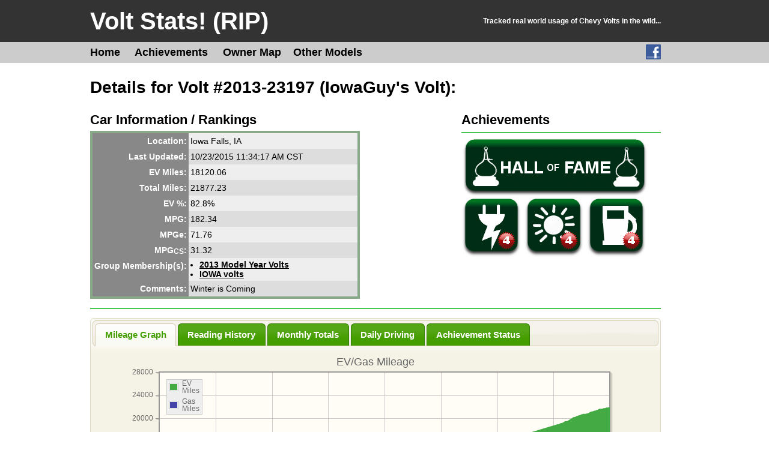

--- FILE ---
content_type: text/html; charset=UTF-8
request_url: https://www.voltstats.net/stats/details/3934
body_size: 54380
content:
<!DOCTYPE html PUBLIC "-//W3C//DTD XHTML 1.0 Strict//EN" "http://www.w3.org/TR/xhtml1/DTD/xhtml1-strict.dtd">

<html xmlns="http://www.w3.org/1999/xhtml">
<head>
    
    <title>Volt Stats: Details for Volt #2013-23197 (IowaGuy&#39;s Volt)</title>
	<meta name="description" content="Individual statistics for Volt #2013-23197" />

    <link rel="stylesheet" type="text/css" href="/staticdeps/cssreset-min.css" />
    <link rel="stylesheet" type="text/css" href="/staticdeps/jquery-ui.css" />
    <link rel="stylesheet" type="text/css" href="/staticdeps/jquery.jqplot.css" />
    <link rel="stylesheet" type="text/css" href="/staticdeps/jquery.qtip.min.css" />
    <link rel="stylesheet" type="text/css" href="/staticdeps/Site.css" />
    <link rel="stylesheet" type="text/css" href="/staticdeps/datatables.css" />
    <script type="text/javascript" src="/staticdeps/jquery.min.js"></script>
    <link rel="icon" type="image/png" href="/staticdeps/favicon.png" />
</head>
    <body>
        <div id="container">
            <div id="content">
                <div id="header">
                    <div class="outerContent">
                        <div class="innerContent">
                            
                            <h1>Volt Stats! (RIP)</h1>
                            <h2>Tracked real world usage of Chevy Volts in the wild...</h2>
                        </div>
                    </div>
                </div>
                <div id="menu">
                    <div class="outerContent">
                        <div class="innerContent">
                            <a href="http://facebook.com/voltstats" target="_fb" style="float: right; margin-top: 4px;">
                                <img src="/staticdeps/f_logo.png" /></a>
                            <ul>
                                <li><a href='/'>Home</a></li>
                                <li><a href='/stats/achievements'>Achievements</a></li>
                                <li><a href='/stats/ownermap'>Owner Map</a></li>
                                <li style="position:relative;">
                                    <div id="otherModelsOuter">
                                        <a href="#" onclick="return false;">Other Models</a>
                                        <div id="otherModelsInner">
<a href='/sparkev/'>Spark EV</a><br />
<a href='/elr/'>ELR</a><br />
<a href='/boltev/'>Bolt EV</a><br />
<a href='/ct6/'>CT6 Plug-In</a><br />
                                        </div>
                                    </div>
                                </li>
                            </ul>
                        </div>
                    </div>
                    <div style='clear:both;'></div>
                </div>
                <div style='clear:both;'></div>
                <div class="outerContent">
                    <div id="adsRight">
                        
                    </div>
                    <div class='innerContent'>
                        




<style>
	h2 { margin: 0 0 5px 0; }
	.ui-tooltip-green { max-width: 350px; }
	.ui-tooltip { line-height:18px; }
</style>

<script>
    $(function () {
        $(".achievementBadge").each(function () {
            $(this).qtip({
                content: $(this).find('.detail'),
                position: {
                    at: 'bottom middle',
                    adjust: {
                        method: 'shift'
                    },
                    viewport: $('#topInfoHost')
                },
                style: {
                    classes: 'ui-tooltip-green ui-tooltip-shadow ui-tooltip-rounded'
                }
            });
        });
    });
</script>

<h1>Details for Volt #2013-23197 (IowaGuy&#39;s Volt):</h1>

<div id='topInfoHost'>
<div style="float:left;vertical-align:top;">
	<h2>Car Information / Rankings</h2>
	<table class="verticalTable stripeMeNoHl" style='border:4px solid #88aa88;margin:0px;'>
			<tr>
				<th>Location:</th>
				<td colspan="2">Iowa Falls, IA</td>
			</tr>
		    <tr>
			    <th>Last Updated:</th>
			    <td colspan="2">10/23/2015 11:34:17 AM CST</td>
		    </tr>
		    <tr>
			    <th>EV Miles:</th>
			    <td>18120.06</td>
                <td></td>
		    </tr>
                <tr>
			        <th>Total Miles:</th>
			        <td>21877.23</td>
                    <td></td>
		        </tr>
                <tr>
			        <th>EV %:</th>
			        <td>82.8%</td>
                    <td></td>
		        </tr>
		        <tr>
			        <th>MPG:</th>
			        <td>182.34</td>
                    <td></td>
		        </tr>
		        <tr>
			        <th>MPGe:</th>
			        <td>71.76</td>
                    <td></td>
		        </tr>
		        <tr>
			        <th>MPG<sub>CS</sub>:</th>
			        <td>31.32</td>
                    <td></td>
		        </tr>
            <tr>
                <th style="vertical-align:top;">Group Membership(s):</th>
                <td colspan="2">
                    <ul style="margin-left:15px;">
                        <li><a href='/stats/groupdetails/105'>2013 Model Year Volts</a></li>
                        <li><a href='/stats/groupdetails/33'>IOWA volts</a></li>
                    </ul>
                </td>
            </tr>
			<tr>
				<th style="vertical-align:top;">Comments:</th>
				<td colspan="2" style='width:275px;'>Winter is Coming</td>
			</tr>
	</table>
</div>


<div style="float:right;vertical-align:top;width:35%;">
		<h2>Achievements</h2>
     <hr />
         <div class="achievementBadge" style="background-image:url('/staticdeps/hof.png');width:311px;height:100px;">
            <div class="detail" style="display:none;">
                <p>This member has achieved the maximum score of 100 points in all 3 categories!</p>
            </div>
         </div>
            <div class="achievementBadge" style="background-image:url('/staticdeps/MilesWithoutGasAchievement.png');width:100px;height:100px;float:left;margin-right:4px;">
                <div style="background-image:url('/staticdeps/level4.png');width:100px;height:100px;"></div>
                <div class="detail" style="background-color:#eeeeee;display:none;">
					<h3 style="margin:0px;padding:3px;background-color:#888888;color:white;">It&#39;s not a hybrid if you don&#39;t use any gas!</h3>
					<p style="margin:0px;padding:3px;">
						<b>Miles Driven Without Gas, Level 4</b><br />
						1899.36 Miles, 100.00 Points<br />
Recorded between 3/1/2014 and 5/20/2014					</p>
				</div>
            </div>
            <div class="achievementBadge" style="background-image:url('/staticdeps/ElectricMilesPerDayAchievement.png');width:100px;height:100px;float:left;margin-right:4px;">
                <div style="background-image:url('/staticdeps/level4.png');width:100px;height:100px;"></div>
                <div class="detail" style="background-color:#eeeeee;display:none;">
					<h3 style="margin:0px;padding:3px;background-color:#888888;color:white;">Perpetual Motion Machine</h3>
					<p style="margin:0px;padding:3px;">
						<b>Electric Miles Driven in a Day, Level 4</b><br />
						113.25 Miles, 100.00 Points<br />
Recorded between 6/8/2014 and 6/9/2014					</p>
				</div>
            </div>
            <div class="achievementBadge" style="background-image:url('/staticdeps/MilesPerTankAchievement.png');width:100px;height:100px;float:left;margin-right:4px;">
                <div style="background-image:url('/staticdeps/level4.png');width:100px;height:100px;"></div>
                <div class="detail" style="background-color:#eeeeee;display:none;">
					<h3 style="margin:0px;padding:3px;background-color:#888888;color:white;">Is the Gas Still Good?</h3>
					<p style="margin:0px;padding:3px;">
						<b>Miles Per Tank of Gas, Level 4</b><br />
						5515.01 Miles, 100.00 Points<br />
Recorded between 3/3/2014 and 9/10/2014					</p>
				</div>
            </div>
</div>
<div style="clear:both;"></div>
</div>

<hr style="margin:15px 0;" />

    <div class="tabs">
	    <ul>
		    <li><a href="#mileageTab">Mileage Graph</a></li>
            <li><a href="#readingTab">Reading History</a></li>
		    <li><a href="#monthlyTab">Monthly Totals</a></li>
            <li><a href="#dailyTab">Daily Driving</a></li>
            <li><a href="#achievementTab">Achievement Status</a></li>
	    </ul>
	    <div id="mileageTab">
		    
<script type="text/javascript" src="/staticdeps/MileageGraph.js"></script>
<script>
	$(function() {
		Sacknet.MileageGraph.SetupMileageGraph('/Stats/UpdateMileageGraph.html/3934', null, [['10/5/2013',91.3],['10/6/2013',91.3],['10/7/2013',120.6],['10/8/2013',120.6],['10/10/2013',120.6],['10/11/2013',120.6],['10/12/2013',120.6],['10/13/2013',120.6],['10/14/2013',120.6],['10/15/2013',120.6],['10/16/2013',120.6],['10/17/2013',120.6],['10/18/2013',120.6],['10/19/2013',120.6],['10/20/2013',120.6],['10/21/2013',121.3],['10/22/2013',121.3],['10/23/2013',121.3],['10/24/2013',121.3],['10/25/2013',121.3],['10/26/2013',121.3],['10/27/2013',121.3],['10/28/2013',121.3],['10/29/2013',121.3],['10/30/2013',121.3],['10/31/2013',121.3],['11/1/2013',121.3],['11/2/2013',121.3],['11/3/2013',121.3],['11/4/2013',130.3],['11/5/2013',130.3],['11/6/2013',130.3],['11/7/2013',130.3],['11/8/2013',130.3],['11/9/2013',130.3],['11/10/2013',130.3],['11/11/2013',130.3],['11/12/2013',130.5],['11/13/2013',130.5],['11/14/2013',130.5],['11/15/2013',130.5],['11/16/2013',130.5],['11/17/2013',130.5],['11/18/2013',130.5],['11/19/2013',130.5],['11/20/2013',130.5],['11/21/2013',130.5],['11/22/2013',130.5],['11/23/2013',142.5],['11/24/2013',152.7],['11/25/2013',203.5],['11/26/2013',203.5],['11/27/2013',203.5],['11/28/2013',203.5],['11/30/2013',206.9],['12/1/2013',206.9],['12/2/2013',206.9],['12/3/2013',206.9],['12/4/2013',208.5],['12/5/2013',219.6],['12/6/2013',219.6],['12/7/2013',219.6],['12/8/2013',219.6],['12/9/2013',219.6],['12/14/2013',225.5],['12/15/2013',246.8],['12/16/2013',264.8],['12/17/2013',264.8],['12/18/2013',264.8],['12/19/2013',264.8],['12/22/2013',288.4],['12/23/2013',288.4],['12/24/2013',288.4],['12/25/2013',288.4],['12/28/2013',300.0],['12/29/2013',300.0],['12/30/2013',313.4],['12/31/2013',313.4],['1/1/2014',326.9],['1/2/2014',326.9],['1/5/2014',337.5],['1/6/2014',348.0],['1/7/2014',348.0],['1/8/2014',350.3],['1/9/2014',355.9],['1/10/2014',355.9],['1/11/2014',361.2],['1/12/2014',413.9],['1/13/2014',413.9],['1/14/2014',413.9],['1/15/2014',413.9],['1/16/2014',413.9],['1/17/2014',413.9],['1/18/2014',421.3],['1/19/2014',421.3],['1/20/2014',421.3],['1/21/2014',421.3],['1/22/2014',421.3],['1/23/2014',421.3],['1/24/2014',421.3],['1/25/2014',421.3],['1/26/2014',421.3],['1/27/2014',421.3],['2/2/2014',423.9],['2/3/2014',429.4],['2/4/2014',429.4],['2/5/2014',431.4],['2/6/2014',431.4],['2/7/2014',431.4],['2/8/2014',439.0],['2/9/2014',458.9],['2/10/2014',491.1],['2/11/2014',491.1],['2/12/2014',491.1],['2/13/2014',491.1],['2/14/2014',492.1],['2/18/2014',516.7],['2/19/2014',516.7],['2/20/2014',516.7],['2/21/2014',516.7],['2/22/2014',516.7],['2/23/2014',516.7],['2/24/2014',516.7],['2/25/2014',519.7],['2/26/2014',519.7],['2/27/2014',519.7],['2/28/2014',519.7],['3/1/2014',543.0],['3/2/2014',543.0],['3/3/2014',543.0],['3/4/2014',543.0],['3/5/2014',543.0],['3/6/2014',543.0],['3/7/2014',543.0],['3/23/2014',543.0],['3/24/2014',543.0],['3/25/2014',543.0],['3/26/2014',543.0],['3/27/2014',543.0],['3/28/2014',543.0],['3/29/2014',543.0],['3/30/2014',543.0],['3/31/2014',543.0],['4/1/2014',543.0],['4/2/2014',543.0],['4/3/2014',543.0],['4/5/2014',543.0],['4/6/2014',543.0],['4/7/2014',543.0],['4/8/2014',543.0],['4/9/2014',543.0],['4/10/2014',543.0],['4/12/2014',543.0],['4/13/2014',543.0],['4/14/2014',543.0],['4/15/2014',543.0],['4/16/2014',543.0],['4/17/2014',543.0],['4/19/2014',543.0],['4/20/2014',543.0],['4/21/2014',543.0],['4/22/2014',543.0],['4/23/2014',543.0],['4/24/2014',543.0],['4/25/2014',543.0],['4/26/2014',543.0],['4/27/2014',543.0],['4/28/2014',543.0],['4/29/2014',543.0],['4/30/2014',543.0],['5/1/2014',543.0],['5/3/2014',543.0],['5/4/2014',543.0],['5/5/2014',543.0],['5/6/2014',543.0],['5/7/2014',543.0],['5/8/2014',543.0],['5/9/2014',543.0],['5/10/2014',543.0],['5/11/2014',543.0],['5/12/2014',543.0],['5/13/2014',543.0],['5/14/2014',543.0],['5/15/2014',543.0],['5/16/2014',543.0],['5/17/2014',543.0],['5/18/2014',543.0],['5/19/2014',543.0],['5/20/2014',543.0],['5/22/2014',543.0],['5/29/2014',568.8],['5/30/2014',568.8],['5/31/2014',598.4],['6/1/2014',598.4],['6/2/2014',598.4],['6/3/2014',598.4],['6/4/2014',614.4],['6/5/2014',614.4],['6/6/2014',614.4],['6/7/2014',615.8],['6/8/2014',615.8],['6/9/2014',615.8],['6/10/2014',615.8],['6/11/2014',615.8],['6/12/2014',615.8],['6/13/2014',615.8],['6/14/2014',615.8],['6/15/2014',615.8],['6/16/2014',615.8],['6/17/2014',615.8],['6/18/2014',615.8],['6/19/2014',615.8],['6/20/2014',615.8],['6/22/2014',615.8],['6/23/2014',615.8],['6/24/2014',615.8],['6/25/2014',615.8],['6/26/2014',615.8],['6/27/2014',615.8],['6/28/2014',615.8],['6/29/2014',615.8],['6/30/2014',615.8],['7/1/2014',615.8],['7/2/2014',615.8],['7/3/2014',615.8],['7/4/2014',615.8],['7/5/2014',615.8],['7/6/2014',615.8],['7/7/2014',615.8],['7/8/2014',615.8],['7/9/2014',615.8],['7/10/2014',615.8],['7/11/2014',615.8],['7/12/2014',615.8],['7/13/2014',615.8],['7/14/2014',615.8],['7/15/2014',615.8],['7/16/2014',615.8],['7/17/2014',615.8],['7/18/2014',615.8],['7/19/2014',615.8],['7/20/2014',615.8],['7/21/2014',641.8],['7/22/2014',641.8],['7/23/2014',641.8],['7/24/2014',641.8],['7/25/2014',659.4],['7/26/2014',659.4],['7/27/2014',659.4],['7/28/2014',659.4],['7/29/2014',659.4],['7/30/2014',659.4],['7/31/2014',659.4],['8/1/2014',659.4],['8/2/2014',659.4],['8/3/2014',659.4],['8/4/2014',713.9],['8/5/2014',713.9],['8/6/2014',713.9],['8/7/2014',713.9],['8/8/2014',713.9],['8/9/2014',713.9],['8/10/2014',713.9],['8/11/2014',713.9],['8/12/2014',713.9],['8/13/2014',713.9],['8/14/2014',713.9],['8/15/2014',713.9],['8/16/2014',713.9],['8/17/2014',713.9],['8/18/2014',713.9],['8/19/2014',734.2],['8/20/2014',734.2],['8/21/2014',757.8],['8/22/2014',829.4],['8/23/2014',829.4],['8/24/2014',829.4],['8/25/2014',829.4],['8/26/2014',829.4],['8/27/2014',829.4],['8/28/2014',829.4],['8/29/2014',829.4],['8/30/2014',829.4],['8/31/2014',829.4],['9/1/2014',829.4],['9/2/2014',829.4],['9/3/2014',829.4],['9/4/2014',829.4],['9/5/2014',829.4],['9/6/2014',829.4],['9/7/2014',829.4],['9/8/2014',829.4],['9/9/2014',829.4],['9/10/2014',829.4],['9/11/2014',907.1],['9/12/2014',907.1],['9/13/2014',907.1],['9/14/2014',907.1],['9/15/2014',907.1],['9/16/2014',907.1],['9/17/2014',907.1],['9/18/2014',926.2],['9/19/2014',926.2],['9/21/2014',926.2],['9/22/2014',926.2],['9/23/2014',934.5],['9/24/2014',971.2],['9/25/2014',971.2],['9/26/2014',971.2],['9/27/2014',983.2],['9/28/2014',983.2],['9/29/2014',983.2],['9/30/2014',983.2],['10/1/2014',985.2],['10/2/2014',985.2],['10/3/2014',985.2],['10/4/2014',985.2],['10/5/2014',985.2],['10/6/2014',985.2],['10/7/2014',985.2],['10/8/2014',985.2],['10/9/2014',985.2],['10/10/2014',985.2],['10/11/2014',985.2],['10/12/2014',985.2],['10/13/2014',985.2],['10/14/2014',985.2],['10/15/2014',985.2],['10/16/2014',985.2],['10/17/2014',985.2],['10/18/2014',988.1],['10/19/2014',988.1],['10/20/2014',988.1],['10/21/2014',988.1],['10/22/2014',988.1],['10/23/2014',988.1],['10/24/2014',1002.6],['10/25/2014',1002.6],['10/26/2014',1002.6],['10/28/2014',1005.7],['10/30/2014',1005.7],['10/31/2014',1005.7],['11/1/2014',1031.5],['11/2/2014',1031.5],['11/3/2014',1031.5],['11/4/2014',1031.5],['11/6/2014',1066.2],['11/7/2014',1135.6],['11/8/2014',1135.6],['11/9/2014',1139.0],['11/10/2014',1161.0],['11/11/2014',1161.0],['11/12/2014',1161.0],['11/13/2014',1161.0],['11/14/2014',1161.0],['11/15/2014',1195.0],['11/16/2014',1206.8],['11/17/2014',1353.6],['11/18/2014',1353.6],['11/19/2014',1353.6],['11/20/2014',1379.1],['11/21/2014',1458.7],['11/22/2014',1471.1],['11/23/2014',1471.1],['11/24/2014',1497.5],['11/25/2014',1497.5],['11/26/2014',1497.5],['11/27/2014',1511.6],['11/28/2014',1511.6],['11/29/2014',1529.4],['11/30/2014',1537.9],['12/1/2014',1566.2],['12/2/2014',1566.2],['12/3/2014',1566.2],['12/4/2014',1566.2],['12/5/2014',1566.2],['12/6/2014',1582.0],['12/7/2014',1582.0],['12/13/2014',1609.7],['12/14/2014',1609.7],['12/15/2014',1609.7],['12/16/2014',1609.7],['12/17/2014',1609.7],['12/18/2014',1609.7],['12/19/2014',1611.3],['7/26/2015',3165.4],['7/27/2015',3165.4],['7/28/2015',3165.4],['7/29/2015',3165.4],['7/30/2015',3165.4],['7/31/2015',3165.4],['8/1/2015',3165.4],['8/2/2015',3205.3],['8/3/2015',3205.3],['8/4/2015',3205.3],['8/5/2015',3205.3],['8/6/2015',3207.9],['8/7/2015',3207.9],['8/8/2015',3207.9],['8/9/2015',3207.9],['8/10/2015',3207.9],['8/11/2015',3207.9],['8/12/2015',3207.9],['8/13/2015',3207.9],['8/14/2015',3207.9],['8/15/2015',3207.9],['8/16/2015',3207.9],['8/17/2015',3207.9],['8/18/2015',3207.9],['8/19/2015',3266.0],['8/20/2015',3266.0],['8/21/2015',3266.0],['8/22/2015',3268.7],['8/23/2015',3275.7],['8/24/2015',3275.7],['8/25/2015',3275.7],['8/26/2015',3275.7],['8/27/2015',3283.7],['8/28/2015',3296.3],['8/29/2015',3296.3],['8/30/2015',3296.3],['8/31/2015',3296.3],['9/1/2015',3305.8],['9/2/2015',3305.8],['9/3/2015',3305.8],['9/4/2015',3310.0],['9/5/2015',3317.2],['9/6/2015',3320.0],['9/7/2015',3320.0],['9/8/2015',3332.8],['9/9/2015',3334.1],['9/10/2015',3334.1],['9/11/2015',3334.1],['9/12/2015',3334.1],['9/13/2015',3334.1],['9/14/2015',3334.1],['9/15/2015',3344.4],['9/16/2015',3344.4],['9/17/2015',3344.4],['9/18/2015',3365.0],['9/19/2015',3365.4],['9/20/2015',3371.1],['9/21/2015',3371.1],['9/22/2015',3371.1],['9/23/2015',3375.5],['9/24/2015',3377.6],['9/25/2015',3377.6],['9/26/2015',3377.6],['9/27/2015',3377.6],['9/28/2015',3377.6],['9/29/2015',3377.6],['9/30/2015',3377.6],['10/1/2015',3427.9],['10/2/2015',3467.6],['10/3/2015',3467.6],['10/4/2015',3547.1],['10/6/2015',3661.5],['10/7/2015',3661.5],['10/8/2015',3661.5],['10/9/2015',3662.0],['10/10/2015',3662.0],['10/11/2015',3662.0],['10/12/2015',3712.2],['10/13/2015',3712.2],['10/14/2015',3712.2],['10/15/2015',3712.2],['10/16/2015',3723.3],['10/17/2015',3757.2],['10/18/2015',3757.2],['10/19/2015',3757.2],['10/20/2015',3757.2],['10/21/2015',3757.2],['10/22/2015',3757.2],['10/23/2015',3757.2]], [['10/5/2013',164.8],['10/6/2013',202.8],['10/7/2013',211.5],['10/8/2013',221.9],['10/10/2013',239.1],['10/11/2013',316.0],['10/12/2013',391.8],['10/13/2013',394.1],['10/14/2013',469.7],['10/15/2013',477.2],['10/16/2013',479.4],['10/17/2013',487.5],['10/18/2013',496.8],['10/19/2013',572.1],['10/20/2013',610.8],['10/21/2013',721.3],['10/22/2013',725.8],['10/23/2013',727.0],['10/24/2013',740.0],['10/25/2013',740.0],['10/26/2013',793.7],['10/27/2013',796.2],['10/28/2013',832.1],['10/29/2013',836.1],['10/30/2013',838.3],['10/31/2013',844.0],['11/1/2013',879.5],['11/2/2013',880.6],['11/3/2013',920.7],['11/4/2013',991.1],['11/5/2013',994.3],['11/6/2013',995.9],['11/7/2013',995.9],['11/8/2013',999.4],['11/9/2013',1070.9],['11/10/2013',1110.0],['11/11/2013',1147.1],['11/12/2013',1148.0],['11/13/2013',1153.2],['11/14/2013',1158.3],['11/15/2013',1167.9],['11/16/2013',1239.5],['11/17/2013',1310.9],['11/18/2013',1383.7],['11/19/2013',1383.7],['11/20/2013',1387.6],['11/21/2013',1387.6],['11/22/2013',1387.6],['11/23/2013',1447.5],['11/24/2013',1513.2],['11/25/2013',1543.0],['11/26/2013',1543.0],['11/27/2013',1545.6],['11/28/2013',1550.6],['11/30/2013',1583.0],['12/1/2013',1618.9],['12/2/2013',1690.3],['12/3/2013',1695.3],['12/4/2013',1716.7],['12/5/2013',1726.5],['12/6/2013',1726.5],['12/7/2013',1726.5],['12/8/2013',1726.5],['12/9/2013',1726.5],['12/14/2013',1756.2],['12/15/2013',1790.0],['12/16/2013',1813.1],['12/17/2013',1817.2],['12/18/2013',1820.4],['12/19/2013',1820.4],['12/22/2013',1878.9],['12/23/2013',1878.9],['12/24/2013',1878.9],['12/25/2013',1878.9],['12/28/2013',1907.0],['12/29/2013',1908.2],['12/30/2013',1934.2],['12/31/2013',1934.2],['1/1/2014',1997.3],['1/2/2014',1997.3],['1/5/2014',2024.7],['1/6/2014',2051.4],['1/7/2014',2051.4],['1/8/2014',2051.4],['1/9/2014',2087.6],['1/10/2014',2087.6],['1/11/2014',2120.3],['1/12/2014',2162.6],['1/13/2014',2233.9],['1/14/2014',2234.9],['1/15/2014',2239.4],['1/16/2014',2245.0],['1/17/2014',2246.9],['1/18/2014',2280.3],['1/19/2014',2281.5],['1/20/2014',2333.2],['1/21/2014',2333.2],['1/22/2014',2333.2],['1/23/2014',2337.7],['1/24/2014',2337.7],['1/25/2014',2337.7],['1/26/2014',2337.7],['1/27/2014',2337.7],['2/2/2014',2374.8],['2/3/2014',2409.1],['2/4/2014',2412.7],['2/5/2014',2414.7],['2/6/2014',2418.5],['2/7/2014',2418.5],['2/8/2014',2450.6],['2/9/2014',2473.3],['2/10/2014',2522.2],['2/11/2014',2522.2],['2/12/2014',2522.2],['2/13/2014',2522.2],['2/14/2014',2525.3],['2/18/2014',2585.5],['2/19/2014',2593.7],['2/20/2014',2610.8],['2/21/2014',2620.0],['2/22/2014',2659.0],['2/23/2014',2659.0],['2/24/2014',2663.6],['2/25/2014',2692.0],['2/26/2014',2699.6],['2/27/2014',2699.6],['2/28/2014',2702.7],['3/1/2014',2760.4],['3/2/2014',2763.7],['3/3/2014',2768.5],['3/4/2014',2782.4],['3/5/2014',2784.3],['3/6/2014',2786.8],['3/7/2014',2795.9],['3/23/2014',3275.3],['3/24/2014',3311.1],['3/25/2014',3321.1],['3/26/2014',3322.0],['3/27/2014',3333.1],['3/28/2014',3333.1],['3/29/2014',3440.2],['3/30/2014',3511.4],['3/31/2014',3556.5],['4/1/2014',3556.5],['4/2/2014',3556.5],['4/3/2014',3559.3],['4/5/2014',3564.0],['4/6/2014',3564.6],['4/7/2014',3564.6],['4/8/2014',3568.9],['4/9/2014',3572.2],['4/10/2014',3576.0],['4/12/2014',3648.6],['4/13/2014',3721.6],['4/14/2014',3792.9],['4/15/2014',3796.2],['4/16/2014',3796.2],['4/17/2014',3796.8],['4/19/2014',3882.1],['4/20/2014',3953.3],['4/21/2014',4024.6],['4/22/2014',4032.3],['4/23/2014',4032.3],['4/24/2014',4043.6],['4/25/2014',4043.6],['4/26/2014',4079.1],['4/27/2014',4186.1],['4/28/2014',4186.1],['4/29/2014',4186.1],['4/30/2014',4188.4],['5/1/2014',4192.4],['5/3/2014',4264.2],['5/4/2014',4335.4],['5/5/2014',4406.8],['5/6/2014',4406.8],['5/7/2014',4409.5],['5/8/2014',4409.5],['5/9/2014',4422.2],['5/10/2014',4424.5],['5/11/2014',4428.1],['5/12/2014',4431.5],['5/13/2014',4431.5],['5/14/2014',4431.5],['5/15/2014',4431.5],['5/16/2014',4433.6],['5/17/2014',4508.9],['5/18/2014',4580.3],['5/19/2014',4652.0],['5/20/2014',4659.7],['5/22/2014',4659.7],['5/29/2014',4991.2],['5/30/2014',4994.4],['5/31/2014',5036.0],['6/1/2014',5072.7],['6/2/2014',5115.7],['6/3/2014',5151.3],['6/4/2014',5175.1],['6/5/2014',5178.2],['6/6/2014',5181.9],['6/7/2014',5266.2],['6/8/2014',5304.1],['6/9/2014',5417.3],['6/10/2014',5417.3],['6/11/2014',5421.8],['6/12/2014',5421.8],['6/13/2014',5426.8],['6/14/2014',5436.0],['6/15/2014',5436.0],['6/16/2014',5439.3],['6/17/2014',5441.3],['6/18/2014',5443.9],['6/19/2014',5443.9],['6/20/2014',5449.0],['6/22/2014',5518.4],['6/23/2014',5590.0],['6/24/2014',5628.9],['6/25/2014',5629.5],['6/26/2014',5637.8],['6/27/2014',5637.8],['6/28/2014',5709.8],['6/29/2014',5781.1],['6/30/2014',5853.0],['7/1/2014',5853.0],['7/2/2014',5858.2],['7/3/2014',5870.5],['7/4/2014',5875.6],['7/5/2014',5947.2],['7/6/2014',6018.4],['7/7/2014',6089.6],['7/8/2014',6095.2],['7/9/2014',6095.2],['7/10/2014',6105.8],['7/11/2014',6109.3],['7/12/2014',6145.0],['7/13/2014',6196.0],['7/14/2014',6274.1],['7/15/2014',6280.6],['7/16/2014',6285.5],['7/17/2014',6288.3],['7/18/2014',6296.5],['7/19/2014',6308.6],['7/20/2014',6319.4],['7/21/2014',6365.2],['7/22/2014',6365.2],['7/23/2014',6370.7],['7/24/2014',6380.5],['7/25/2014',6421.5],['7/26/2014',6497.9],['7/27/2014',6534.3],['7/28/2014',6609.8],['7/29/2014',6652.2],['7/30/2014',6672.7],['7/31/2014',6677.6],['8/1/2014',6720.2],['8/2/2014',6796.7],['8/3/2014',6876.8],['8/4/2014',6951.8],['8/5/2014',6974.2],['8/6/2014',6985.2],['8/7/2014',6998.8],['8/8/2014',7004.6],['8/9/2014',7078.3],['8/10/2014',7151.7],['8/11/2014',7230.6],['8/12/2014',7237.2],['8/13/2014',7259.0],['8/14/2014',7275.8],['8/15/2014',7280.4],['8/16/2014',7326.7],['8/17/2014',7398.3],['8/18/2014',7434.8],['8/19/2014',7484.5],['8/20/2014',7487.7],['8/21/2014',7533.8],['8/22/2014',7537.3],['8/23/2014',7547.0],['8/24/2014',7561.6],['8/25/2014',7574.4],['8/26/2014',7584.0],['8/27/2014',7608.7],['8/28/2014',7609.3],['8/29/2014',7627.6],['8/30/2014',7680.6],['8/31/2014',7737.9],['9/1/2014',7750.4],['9/2/2014',7760.5],['9/3/2014',7764.1],['9/4/2014',7767.2],['9/5/2014',7786.2],['9/6/2014',7839.8],['9/7/2014',7894.3],['9/8/2014',7931.0],['9/9/2014',7972.4],['9/10/2014',7997.2],['9/11/2014',8025.2],['9/12/2014',8029.4],['9/13/2014',8102.8],['9/14/2014',8176.1],['9/15/2014',8254.1],['9/16/2014',8265.3],['9/17/2014',8347.0],['9/18/2014',8371.8],['9/19/2014',8371.8],['9/21/2014',8425.5],['9/22/2014',8468.7],['9/23/2014',8504.4],['9/24/2014',8507.5],['9/25/2014',8509.1],['9/26/2014',8536.5],['9/27/2014',8548.8],['9/28/2014',8553.0],['9/29/2014',8561.7],['9/30/2014',8562.4],['10/1/2014',8634.9],['10/2/2014',8638.6],['10/3/2014',8638.6],['10/4/2014',8676.2],['10/5/2014',8721.3],['10/6/2014',8794.4],['10/7/2014',8798.8],['10/8/2014',8800.9],['10/9/2014',8804.8],['10/10/2014',8804.8],['10/11/2014',8879.1],['10/12/2014',8916.7],['10/13/2014',8954.5],['10/14/2014',8954.5],['10/15/2014',8956.4],['10/16/2014',8966.5],['10/17/2014',8969.9],['10/18/2014',9041.5],['10/19/2014',9115.9],['10/20/2014',9190.0],['10/21/2014',9195.1],['10/22/2014',9197.3],['10/23/2014',9235.8],['10/24/2014',9257.9],['10/25/2014',9257.9],['10/26/2014',9332.3],['10/28/2014',9408.3],['10/30/2014',9415.0],['10/31/2014',9418.2],['11/1/2014',9472.4],['11/2/2014',9479.3],['11/3/2014',9479.3],['11/4/2014',9485.1],['11/6/2014',9514.1],['11/7/2014',9514.1],['11/8/2014',9552.7],['11/9/2014',9588.5],['11/10/2014',9648.7],['11/11/2014',9648.7],['11/12/2014',9650.4],['11/13/2014',9652.9],['11/14/2014',9652.9],['11/15/2014',9699.1],['11/16/2014',9729.2],['11/17/2014',9792.3],['11/18/2014',9792.3],['11/19/2014',9792.3],['11/20/2014',9819.3],['11/21/2014',9819.3],['11/22/2014',9849.4],['11/23/2014',9902.4],['11/24/2014',9959.0],['11/25/2014',9961.0],['11/26/2014',9963.4],['11/27/2014',10029.2],['11/28/2014',10029.2],['11/29/2014',10052.8],['11/30/2014',10097.5],['12/1/2014',10153.5],['12/2/2014',10154.6],['12/3/2014',10160.8],['12/4/2014',10161.4],['12/5/2014',10163.3],['12/6/2014',10216.4],['12/7/2014',10223.6],['12/13/2014',10332.9],['12/14/2014',10344.2],['12/15/2014',10380.1],['12/16/2014',10395.8],['12/17/2014',10399.2],['12/18/2014',10402.1],['12/19/2014',10405.2],['7/26/2015',15732.8],['7/27/2015',15777.5],['7/28/2015',15793.4],['7/29/2015',15795.7],['7/30/2015',15804.5],['7/31/2015',15842.6],['8/1/2015',15915.5],['8/2/2015',15954.4],['8/3/2015',15954.4],['8/4/2015',15994.7],['8/5/2015',15996.9],['8/6/2015',16032.7],['8/7/2015',16104.5],['8/8/2015',16177.1],['8/9/2015',16249.7],['8/10/2015',16287.6],['8/11/2015',16293.8],['8/12/2015',16299.8],['8/13/2015',16304.0],['8/14/2015',16342.0],['8/15/2015',16413.2],['8/16/2015',16484.7],['8/17/2015',16556.3],['8/18/2015',16598.9],['8/19/2015',16647.4],['8/20/2015',16682.9],['8/21/2015',16718.7],['8/22/2015',16824.0],['8/23/2015',16892.4],['8/24/2015',16930.6],['8/25/2015',16935.3],['8/26/2015',16939.8],['8/27/2015',16971.5],['8/28/2015',17034.6],['8/29/2015',17105.9],['8/30/2015',17108.3],['8/31/2015',17147.6],['9/1/2015',17177.8],['9/2/2015',17216.1],['9/3/2015',17224.6],['9/4/2015',17260.2],['9/5/2015',17328.6],['9/6/2015',17368.5],['9/7/2015',17376.2],['9/8/2015',17403.0],['9/9/2015',17437.8],['9/10/2015',17437.8],['9/11/2015',17442.0],['9/12/2015',17442.0],['9/13/2015',17444.3],['9/14/2015',17453.5],['9/15/2015',17489.8],['9/16/2015',17525.6],['9/17/2015',17538.6],['9/18/2015',17557.7],['9/19/2015',17628.6],['9/20/2015',17699.0],['9/21/2015',17734.7],['9/22/2015',17770.3],['9/23/2015',17807.8],['9/24/2015',17807.8],['9/25/2015',17843.4],['9/26/2015',17843.4],['9/27/2015',17918.1],['9/28/2015',17954.4],['9/29/2015',17965.3],['9/30/2015',17967.5],['10/1/2015',17997.4],['10/2/2015',17997.4],['10/3/2015',17997.4],['10/4/2015',17997.4],['10/6/2015',17997.4],['10/7/2015',17997.4],['10/8/2015',17997.4],['10/9/2015',17997.4],['10/10/2015',17997.4],['10/11/2015',17997.4],['10/12/2015',18024.7],['10/13/2015',18029.4],['10/14/2015',18029.4],['10/15/2015',18041.1],['10/16/2015',18069.7],['10/17/2015',18095.9],['10/18/2015',18095.9],['10/19/2015',18098.2],['10/20/2015',18112.1],['10/21/2015',18114.5],['10/22/2015',18120.1],['10/23/2015',18120.1]], true);
	});
</script>
			
<div>	
	<div class="jqPlot" id="mileageGraph" style="height:320px;width:800px;margin:auto;"></div>
</div>

	    </div>
        <div id="readingTab">
		    
<script type="text/javascript" src="/staticdeps/ReadingHistory.js"></script>

<script>
    $(function () {
        Sacknet.ReadingHistory.Init({"EvMiles_":[{"p":0.400,"v":164.84,"m":null,"d":"10/5/2013"},{"p":0.400,"v":202.78,"m":null,"d":"10/6/2013"},{"p":0.500,"v":211.47,"m":null,"d":"10/7/2013"},{"p":0.500,"v":221.94,"m":null,"d":"10/8/2013"},{"p":0.500,"v":221.94,"m":null,"d":"10/9/2013"},{"p":0.400,"v":239.06,"m":null,"d":"10/10/2013"},{"p":0.500,"v":315.96,"m":null,"d":"10/11/2013"},{"p":0.500,"v":354.04,"m":null,"d":"10/12/2013"},{"p":0.700,"v":394.08,"m":null,"d":"10/13/2013"},{"p":0.900,"v":469.70,"m":null,"d":"10/14/2013"},{"p":0.900,"v":477.15,"m":null,"d":"10/15/2013"},{"p":0.900,"v":479.42,"m":null,"d":"10/16/2013"},{"p":0.900,"v":487.51,"m":null,"d":"10/17/2013"},{"p":0.900,"v":496.77,"m":null,"d":"10/18/2013"},{"p":1.100,"v":572.11,"m":null,"d":"10/19/2013"},{"p":1.200,"v":610.84,"m":null,"d":"10/20/2013"},{"p":1.600,"v":721.30,"m":null,"d":"10/21/2013"},{"p":1.600,"v":725.84,"m":null,"d":"10/22/2013"},{"p":1.700,"v":726.99,"m":null,"d":"10/23/2013"},{"p":1.700,"v":740.03,"m":null,"d":"10/24/2013"},{"p":1.800,"v":740.03,"m":null,"d":"10/25/2013"},{"p":1.900,"v":793.70,"m":null,"d":"10/26/2013"},{"p":2.100,"v":796.20,"m":null,"d":"10/27/2013"},{"p":2.400,"v":832.06,"m":null,"d":"10/28/2013"},{"p":2.400,"v":836.08,"m":null,"d":"10/29/2013"},{"p":2.500,"v":838.34,"m":null,"d":"10/30/2013"},{"p":2.500,"v":843.96,"m":null,"d":"10/31/2013"},{"p":2.800,"v":879.49,"m":null,"d":"11/1/2013"},{"p":2.900,"v":880.59,"m":null,"d":"11/2/2013"},{"p":3.000,"v":920.67,"m":null,"d":"11/3/2013"},{"p":3.500,"v":991.09,"m":null,"d":"11/4/2013"},{"p":3.500,"v":994.28,"m":null,"d":"11/5/2013"},{"p":3.700,"v":995.89,"m":null,"d":"11/6/2013"},{"p":3.600,"v":995.89,"m":null,"d":"11/7/2013"},{"p":3.500,"v":999.44,"m":null,"d":"11/8/2013"},{"p":3.900,"v":1070.92,"m":null,"d":"11/9/2013"},{"p":4.200,"v":1109.96,"m":null,"d":"11/10/2013"},{"p":4.500,"v":1147.07,"m":null,"d":"11/11/2013"},{"p":4.500,"v":1148.03,"m":null,"d":"11/12/2013"},{"p":4.500,"v":1153.18,"m":null,"d":"11/13/2013"},{"p":4.600,"v":1158.29,"m":null,"d":"11/14/2013"},{"p":4.700,"v":1167.92,"m":null,"d":"11/15/2013"},{"p":4.900,"v":1239.53,"m":null,"d":"11/16/2013"},{"p":5.200,"v":1310.94,"m":null,"d":"11/17/2013"},{"p":5.700,"v":1383.66,"m":null,"d":"11/18/2013"},{"p":5.400,"v":1383.66,"m":null,"d":"11/19/2013"},{"p":5.400,"v":1387.60,"m":null,"d":"11/20/2013"},{"p":5.500,"v":1387.60,"m":null,"d":"11/21/2013"},{"p":5.600,"v":1387.60,"m":null,"d":"11/22/2013"},{"p":5.900,"v":1447.48,"m":null,"d":"11/23/2013"},{"p":6.400,"v":1513.15,"m":null,"d":"11/24/2013"},{"p":6.600,"v":1542.99,"m":null,"d":"11/25/2013"},{"p":6.500,"v":1542.99,"m":null,"d":"11/26/2013"},{"p":6.400,"v":1545.57,"m":null,"d":"11/27/2013"},{"p":6.300,"v":1550.61,"m":null,"d":"11/28/2013"},{"p":6.300,"v":1550.61,"m":null,"d":"11/29/2013"},{"p":6.400,"v":1583.04,"m":null,"d":"11/30/2013"},{"p":6.700,"v":1618.89,"m":null,"d":"12/1/2013"},{"p":7.200,"v":1690.34,"m":null,"d":"12/2/2013"},{"p":7.500,"v":1695.27,"m":null,"d":"12/3/2013"},{"p":7.700,"v":1716.70,"m":null,"d":"12/4/2013"},{"p":7.800,"v":1726.50,"m":null,"d":"12/5/2013"},{"p":7.900,"v":1726.50,"m":null,"d":"12/6/2013"},{"p":7.700,"v":1726.50,"m":null,"d":"12/7/2013"},{"p":7.700,"v":1726.50,"m":null,"d":"12/8/2013"},{"p":7.800,"v":1726.50,"m":null,"d":"12/9/2013"},{"p":7.700,"v":1726.50,"m":null,"d":"12/10/2013"},{"p":7.700,"v":1726.50,"m":null,"d":"12/11/2013"},{"p":7.600,"v":1726.50,"m":null,"d":"12/12/2013"},{"p":7.600,"v":1726.50,"m":null,"d":"12/13/2013"},{"p":7.900,"v":1756.22,"m":null,"d":"12/14/2013"},{"p":8.400,"v":1790.00,"m":null,"d":"12/15/2013"},{"p":8.500,"v":1813.15,"m":null,"d":"12/16/2013"},{"p":8.700,"v":1817.18,"m":null,"d":"12/17/2013"},{"p":8.800,"v":1820.40,"m":null,"d":"12/18/2013"},{"p":8.700,"v":1820.40,"m":null,"d":"12/19/2013"},{"p":8.700,"v":1820.40,"m":null,"d":"12/20/2013"},{"p":8.700,"v":1878.92,"m":null,"d":"12/22/2013"},{"p":8.700,"v":1878.92,"m":null,"d":"12/23/2013"},{"p":8.800,"v":1878.92,"m":null,"d":"12/24/2013"},{"p":8.600,"v":1878.92,"m":null,"d":"12/25/2013"},{"p":8.600,"v":1878.92,"m":null,"d":"12/26/2013"},{"p":8.700,"v":1878.92,"m":null,"d":"12/27/2013"},{"p":9.000,"v":1906.98,"m":null,"d":"12/28/2013"},{"p":9.100,"v":1908.19,"m":null,"d":"12/29/2013"},{"p":9.400,"v":1934.16,"m":null,"d":"12/30/2013"},{"p":9.500,"v":1934.16,"m":null,"d":"12/31/2013"},{"p":10.0,"v":1997.34,"m":null,"d":"1/1/2014"},{"p":9.900,"v":1997.34,"m":null,"d":"1/2/2014"},{"p":10.200,"v":1997.34,"m":null,"d":"1/3/2014"},{"p":10.200,"v":1997.34,"m":null,"d":"1/4/2014"},{"p":10.300,"v":2024.68,"m":null,"d":"1/5/2014"},{"p":10.500,"v":2051.41,"m":null,"d":"1/6/2014"},{"p":10.300,"v":2051.41,"m":null,"d":"1/7/2014"},{"p":10.200,"v":2051.41,"m":null,"d":"1/8/2014"},{"p":10.300,"v":2087.64,"m":null,"d":"1/9/2014"},{"p":10.400,"v":2087.64,"m":null,"d":"1/10/2014"},{"p":10.400,"v":2120.34,"m":null,"d":"1/11/2014"},{"p":10.700,"v":2162.58,"m":null,"d":"1/12/2014"},{"p":11.000,"v":2233.88,"m":null,"d":"1/13/2014"},{"p":11.000,"v":2234.90,"m":null,"d":"1/14/2014"},{"p":10.900,"v":2239.43,"m":null,"d":"1/15/2014"},{"p":11.200,"v":2245.00,"m":null,"d":"1/16/2014"},{"p":11.200,"v":2246.93,"m":null,"d":"1/17/2014"},{"p":11.300,"v":2280.31,"m":null,"d":"1/18/2014"},{"p":11.100,"v":2281.48,"m":null,"d":"1/19/2014"},{"p":11.400,"v":2333.19,"m":null,"d":"1/20/2014"},{"p":11.400,"v":2333.19,"m":null,"d":"1/21/2014"},{"p":11.400,"v":2333.19,"m":null,"d":"1/22/2014"},{"p":11.400,"v":2337.66,"m":null,"d":"1/23/2014"},{"p":11.400,"v":2337.66,"m":null,"d":"1/24/2014"},{"p":11.500,"v":2337.66,"m":null,"d":"1/25/2014"},{"p":11.600,"v":2337.66,"m":null,"d":"1/26/2014"},{"p":11.400,"v":2337.66,"m":null,"d":"1/27/2014"},{"p":11.300,"v":2337.66,"m":null,"d":"1/28/2014"},{"p":11.200,"v":2337.66,"m":null,"d":"1/29/2014"},{"p":10.900,"v":2337.66,"m":null,"d":"1/30/2014"},{"p":10.800,"v":2337.66,"m":null,"d":"1/31/2014"},{"p":11.100,"v":2374.80,"m":null,"d":"2/2/2014"},{"p":11.200,"v":2409.11,"m":null,"d":"2/3/2014"},{"p":11.100,"v":2412.67,"m":null,"d":"2/4/2014"},{"p":10.900,"v":2414.74,"m":null,"d":"2/5/2014"},{"p":10.900,"v":2418.49,"m":null,"d":"2/6/2014"},{"p":10.600,"v":2418.49,"m":null,"d":"2/7/2014"},{"p":10.900,"v":2450.60,"m":null,"d":"2/8/2014"},{"p":11.100,"v":2473.27,"m":null,"d":"2/9/2014"},{"p":11.100,"v":2522.23,"m":null,"d":"2/10/2014"},{"p":11.000,"v":2522.23,"m":null,"d":"2/11/2014"},{"p":10.900,"v":2522.23,"m":null,"d":"2/12/2014"},{"p":10.700,"v":2522.23,"m":null,"d":"2/13/2014"},{"p":10.500,"v":2525.29,"m":null,"d":"2/14/2014"},{"p":10.600,"v":2525.29,"m":null,"d":"2/15/2014"},{"p":10.600,"v":2525.29,"m":null,"d":"2/16/2014"},{"p":10.600,"v":2525.29,"m":null,"d":"2/17/2014"},{"p":11.000,"v":2585.53,"m":null,"d":"2/18/2014"},{"p":10.900,"v":2593.65,"m":null,"d":"2/19/2014"},{"p":10.900,"v":2610.78,"m":null,"d":"2/20/2014"},{"p":11.100,"v":2619.97,"m":null,"d":"2/21/2014"},{"p":11.400,"v":2659.03,"m":null,"d":"2/22/2014"},{"p":11.300,"v":2659.03,"m":null,"d":"2/23/2014"},{"p":11.400,"v":2663.64,"m":null,"d":"2/24/2014"},{"p":11.600,"v":2691.96,"m":null,"d":"2/25/2014"},{"p":11.800,"v":2699.56,"m":null,"d":"2/26/2014"},{"p":11.800,"v":2699.56,"m":null,"d":"2/27/2014"},{"p":11.700,"v":2702.74,"m":null,"d":"2/28/2014"},{"p":12.200,"v":2760.39,"m":null,"d":"3/1/2014"},{"p":12.300,"v":2763.66,"m":null,"d":"3/2/2014"},{"p":12.600,"v":2768.51,"m":null,"d":"3/3/2014"},{"p":13.000,"v":2782.39,"m":null,"d":"3/4/2014"},{"p":12.900,"v":2784.35,"m":null,"d":"3/5/2014"},{"p":12.800,"v":2786.83,"m":null,"d":"3/6/2014"},{"p":13.300,"v":2795.88,"m":null,"d":"3/7/2014"},{"p":13.500,"v":2795.88,"m":null,"d":"3/8/2014"},{"p":13.500,"v":2795.88,"m":null,"d":"3/9/2014"},{"p":13.300,"v":2795.88,"m":null,"d":"3/10/2014"},{"p":14.500,"v":2795.88,"m":null,"d":"3/11/2014"},{"p":14.900,"v":3275.35,"m":null,"d":"3/23/2014"},{"p":14.600,"v":3311.13,"m":null,"d":"3/24/2014"},{"p":14.500,"v":3321.11,"m":null,"d":"3/25/2014"},{"p":14.700,"v":3321.99,"m":null,"d":"3/26/2014"},{"p":14.800,"v":3333.13,"m":null,"d":"3/27/2014"},{"p":14.700,"v":3333.13,"m":null,"d":"3/28/2014"},{"p":15.500,"v":3440.19,"m":null,"d":"3/29/2014"},{"p":15.800,"v":3511.42,"m":null,"d":"3/30/2014"},{"p":16.400,"v":3556.50,"m":null,"d":"3/31/2014"},{"p":16.500,"v":3556.50,"m":null,"d":"4/1/2014"},{"p":16.800,"v":3556.50,"m":null,"d":"4/2/2014"},{"p":16.500,"v":3559.29,"m":null,"d":"4/3/2014"},{"p":16.500,"v":3559.29,"m":null,"d":"4/4/2014"},{"p":16.900,"v":3563.99,"m":null,"d":"4/5/2014"},{"p":16.700,"v":3564.60,"m":null,"d":"4/6/2014"},{"p":16.800,"v":3564.60,"m":null,"d":"4/7/2014"},{"p":16.900,"v":3568.94,"m":null,"d":"4/8/2014"},{"p":16.600,"v":3572.16,"m":null,"d":"4/9/2014"},{"p":16.400,"v":3576.02,"m":null,"d":"4/10/2014"},{"p":16.400,"v":3576.02,"m":null,"d":"4/11/2014"},{"p":16.800,"v":3648.60,"m":null,"d":"4/12/2014"},{"p":17.400,"v":3721.59,"m":null,"d":"4/13/2014"},{"p":17.900,"v":3792.91,"m":null,"d":"4/14/2014"},{"p":17.700,"v":3796.22,"m":null,"d":"4/15/2014"},{"p":17.700,"v":3796.22,"m":null,"d":"4/16/2014"},{"p":17.900,"v":3796.83,"m":null,"d":"4/17/2014"},{"p":18.000,"v":3796.83,"m":null,"d":"4/18/2014"},{"p":18.200,"v":3882.09,"m":null,"d":"4/19/2014"},{"p":18.600,"v":3953.29,"m":null,"d":"4/20/2014"},{"p":19.100,"v":4024.56,"m":null,"d":"4/21/2014"},{"p":19.000,"v":4032.33,"m":null,"d":"4/22/2014"},{"p":18.900,"v":4032.33,"m":null,"d":"4/23/2014"},{"p":18.800,"v":4043.55,"m":null,"d":"4/24/2014"},{"p":18.700,"v":4043.55,"m":null,"d":"4/25/2014"},{"p":18.900,"v":4079.08,"m":null,"d":"4/26/2014"},{"p":19.400,"v":4186.10,"m":null,"d":"4/27/2014"},{"p":19.300,"v":4186.10,"m":null,"d":"4/28/2014"},{"p":19.300,"v":4186.10,"m":null,"d":"4/29/2014"},{"p":19.100,"v":4188.38,"m":null,"d":"4/30/2014"},{"p":19.300,"v":4192.42,"m":null,"d":"5/1/2014"},{"p":19.200,"v":4192.42,"m":null,"d":"5/2/2014"},{"p":19.900,"v":4264.20,"m":null,"d":"5/3/2014"},{"p":20.100,"v":4335.42,"m":null,"d":"5/4/2014"},{"p":20.500,"v":4406.80,"m":null,"d":"5/5/2014"},{"p":20.500,"v":4406.80,"m":null,"d":"5/6/2014"},{"p":20.300,"v":4409.54,"m":null,"d":"5/7/2014"},{"p":20.300,"v":4409.54,"m":null,"d":"5/8/2014"},{"p":20.000,"v":4422.15,"m":null,"d":"5/9/2014"},{"p":20.200,"v":4424.50,"m":null,"d":"5/10/2014"},{"p":20.200,"v":4428.13,"m":null,"d":"5/11/2014"},{"p":20.100,"v":4431.47,"m":null,"d":"5/12/2014"},{"p":20.000,"v":4431.47,"m":null,"d":"5/13/2014"},{"p":19.900,"v":4431.47,"m":null,"d":"5/14/2014"},{"p":20.000,"v":4431.47,"m":null,"d":"5/15/2014"},{"p":20.200,"v":4433.60,"m":null,"d":"5/16/2014"},{"p":20.800,"v":4508.94,"m":null,"d":"5/17/2014"},{"p":21.100,"v":4580.28,"m":null,"d":"5/18/2014"},{"p":21.200,"v":4652.00,"m":null,"d":"5/19/2014"},{"p":21.300,"v":4659.75,"m":null,"d":"5/20/2014"},{"p":21.300,"v":4659.75,"m":null,"d":"5/21/2014"},{"p":21.500,"v":4659.75,"m":null,"d":"5/22/2014"},{"p":21.500,"v":4659.75,"m":null,"d":"5/23/2014"},{"p":23.200,"v":4991.21,"m":null,"d":"5/29/2014"},{"p":23.300,"v":4994.36,"m":null,"d":"5/30/2014"},{"p":23.500,"v":5035.97,"m":null,"d":"5/31/2014"},{"p":23.700,"v":5072.74,"m":null,"d":"6/1/2014"},{"p":23.800,"v":5115.70,"m":null,"d":"6/2/2014"},{"p":23.800,"v":5151.35,"m":null,"d":"6/3/2014"},{"p":23.800,"v":5175.07,"m":null,"d":"6/4/2014"},{"p":23.700,"v":5178.19,"m":null,"d":"6/5/2014"},{"p":23.800,"v":5181.93,"m":null,"d":"6/6/2014"},{"p":23.900,"v":5266.23,"m":null,"d":"6/7/2014"},{"p":24.000,"v":5304.06,"m":null,"d":"6/8/2014"},{"p":24.700,"v":5417.31,"m":null,"d":"6/9/2014"},{"p":24.500,"v":5417.31,"m":null,"d":"6/10/2014"},{"p":24.300,"v":5421.77,"m":null,"d":"6/11/2014"},{"p":24.400,"v":5421.77,"m":null,"d":"6/12/2014"},{"p":24.400,"v":5426.79,"m":null,"d":"6/13/2014"},{"p":24.500,"v":5436.02,"m":null,"d":"6/14/2014"},{"p":24.800,"v":5436.02,"m":null,"d":"6/15/2014"},{"p":24.600,"v":5439.29,"m":null,"d":"6/16/2014"},{"p":24.900,"v":5441.32,"m":null,"d":"6/17/2014"},{"p":25.200,"v":5443.93,"m":null,"d":"6/18/2014"},{"p":25.200,"v":5443.93,"m":null,"d":"6/19/2014"},{"p":25.100,"v":5448.96,"m":null,"d":"6/20/2014"},{"p":25.400,"v":5448.96,"m":null,"d":"6/21/2014"},{"p":25.600,"v":5518.37,"m":null,"d":"6/22/2014"},{"p":25.900,"v":5589.98,"m":null,"d":"6/23/2014"},{"p":25.500,"v":5628.93,"m":null,"d":"6/24/2014"},{"p":25.600,"v":5629.52,"m":null,"d":"6/25/2014"},{"p":25.500,"v":5637.83,"m":null,"d":"6/26/2014"},{"p":25.600,"v":5637.83,"m":null,"d":"6/27/2014"},{"p":25.900,"v":5709.80,"m":null,"d":"6/28/2014"},{"p":26.200,"v":5781.09,"m":null,"d":"6/29/2014"},{"p":26.800,"v":5852.99,"m":null,"d":"6/30/2014"},{"p":26.700,"v":5852.99,"m":null,"d":"7/1/2014"},{"p":26.600,"v":5858.21,"m":null,"d":"7/2/2014"},{"p":26.500,"v":5870.51,"m":null,"d":"7/3/2014"},{"p":26.700,"v":5875.61,"m":null,"d":"7/4/2014"},{"p":26.900,"v":5947.18,"m":null,"d":"7/5/2014"},{"p":27.300,"v":6018.35,"m":null,"d":"7/6/2014"},{"p":27.700,"v":6089.64,"m":null,"d":"7/7/2014"},{"p":27.600,"v":6095.23,"m":null,"d":"7/8/2014"},{"p":27.500,"v":6095.23,"m":null,"d":"7/9/2014"},{"p":27.400,"v":6105.85,"m":null,"d":"7/10/2014"},{"p":27.300,"v":6109.30,"m":null,"d":"7/11/2014"},{"p":27.400,"v":6145.03,"m":null,"d":"7/12/2014"},{"p":28.000,"v":6196.05,"m":null,"d":"7/13/2014"},{"p":28.500,"v":6274.13,"m":null,"d":"7/14/2014"},{"p":28.600,"v":6280.62,"m":null,"d":"7/15/2014"},{"p":28.500,"v":6285.49,"m":null,"d":"7/16/2014"},{"p":28.500,"v":6288.27,"m":null,"d":"7/17/2014"},{"p":28.400,"v":6296.47,"m":null,"d":"7/18/2014"},{"p":28.400,"v":6308.57,"m":null,"d":"7/19/2014"},{"p":28.400,"v":6319.40,"m":null,"d":"7/20/2014"},{"p":28.400,"v":6365.24,"m":null,"d":"7/21/2014"},{"p":28.400,"v":6365.24,"m":null,"d":"7/22/2014"},{"p":28.400,"v":6370.73,"m":null,"d":"7/23/2014"},{"p":28.500,"v":6380.49,"m":null,"d":"7/24/2014"},{"p":28.700,"v":6421.52,"m":null,"d":"7/25/2014"},{"p":29.100,"v":6497.89,"m":null,"d":"7/26/2014"},{"p":29.400,"v":6534.31,"m":null,"d":"7/27/2014"},{"p":29.500,"v":6609.78,"m":null,"d":"7/28/2014"},{"p":29.500,"v":6652.23,"m":null,"d":"7/29/2014"},{"p":29.900,"v":6672.66,"m":null,"d":"7/30/2014"},{"p":29.400,"v":6677.60,"m":null,"d":"7/31/2014"},{"p":29.700,"v":6720.25,"m":null,"d":"8/1/2014"},{"p":29.900,"v":6796.72,"m":null,"d":"8/2/2014"},{"p":30.100,"v":6876.77,"m":null,"d":"8/3/2014"},{"p":30.300,"v":6951.79,"m":null,"d":"8/4/2014"},{"p":30.600,"v":6974.17,"m":null,"d":"8/5/2014"},{"p":30.700,"v":6985.17,"m":null,"d":"8/6/2014"},{"p":30.500,"v":6998.82,"m":null,"d":"8/7/2014"},{"p":30.400,"v":7004.63,"m":null,"d":"8/8/2014"},{"p":30.400,"v":7078.32,"m":null,"d":"8/9/2014"},{"p":30.700,"v":7151.66,"m":null,"d":"8/10/2014"},{"p":31.300,"v":7230.65,"m":null,"d":"8/11/2014"},{"p":31.300,"v":7237.21,"m":null,"d":"8/12/2014"},{"p":31.500,"v":7258.97,"m":null,"d":"8/13/2014"},{"p":31.200,"v":7275.81,"m":null,"d":"8/14/2014"},{"p":31.300,"v":7280.40,"m":null,"d":"8/15/2014"},{"p":31.600,"v":7326.71,"m":null,"d":"8/16/2014"},{"p":31.700,"v":7398.33,"m":null,"d":"8/17/2014"},{"p":31.800,"v":7434.82,"m":null,"d":"8/18/2014"},{"p":32.100,"v":7484.50,"m":null,"d":"8/19/2014"},{"p":32.100,"v":7487.69,"m":null,"d":"8/20/2014"},{"p":32.500,"v":7533.84,"m":null,"d":"8/21/2014"},{"p":32.700,"v":7537.34,"m":null,"d":"8/22/2014"},{"p":32.400,"v":7547.00,"m":null,"d":"8/23/2014"},{"p":32.500,"v":7561.57,"m":null,"d":"8/24/2014"},{"p":33.400,"v":7574.44,"m":null,"d":"8/25/2014"},{"p":33.400,"v":7583.96,"m":null,"d":"8/26/2014"},{"p":33.700,"v":7608.69,"m":null,"d":"8/27/2014"},{"p":33.700,"v":7609.25,"m":null,"d":"8/28/2014"},{"p":33.700,"v":7627.59,"m":null,"d":"8/29/2014"},{"p":33.800,"v":7680.61,"m":null,"d":"8/30/2014"},{"p":34.100,"v":7737.94,"m":null,"d":"8/31/2014"},{"p":34.200,"v":7750.39,"m":null,"d":"9/1/2014"},{"p":34.100,"v":7760.46,"m":null,"d":"9/2/2014"},{"p":34.100,"v":7764.06,"m":null,"d":"9/3/2014"},{"p":34.000,"v":7767.24,"m":null,"d":"9/4/2014"},{"p":34.300,"v":7786.21,"m":null,"d":"9/5/2014"},{"p":34.500,"v":7839.80,"m":null,"d":"9/6/2014"},{"p":34.800,"v":7894.32,"m":null,"d":"9/7/2014"},{"p":35.000,"v":7931.02,"m":null,"d":"9/8/2014"},{"p":35.300,"v":7972.37,"m":null,"d":"9/9/2014"},{"p":35.600,"v":7997.17,"m":null,"d":"9/10/2014"},{"p":35.700,"v":8025.21,"m":null,"d":"9/11/2014"},{"p":35.500,"v":8029.44,"m":null,"d":"9/12/2014"},{"p":36.000,"v":8102.79,"m":null,"d":"9/13/2014"},{"p":36.500,"v":8176.07,"m":null,"d":"9/14/2014"},{"p":36.100,"v":8254.12,"m":null,"d":"9/15/2014"},{"p":36.100,"v":8265.34,"m":null,"d":"9/16/2014"},{"p":36.100,"v":8347.00,"m":null,"d":"9/17/2014"},{"p":36.200,"v":8371.78,"m":null,"d":"9/18/2014"},{"p":36.100,"v":8371.78,"m":null,"d":"9/19/2014"},{"p":35.800,"v":8371.78,"m":null,"d":"9/20/2014"},{"p":36.100,"v":8425.47,"m":null,"d":"9/21/2014"},{"p":36.000,"v":8468.72,"m":null,"d":"9/22/2014"},{"p":36.200,"v":8504.40,"m":null,"d":"9/23/2014"},{"p":36.300,"v":8507.46,"m":null,"d":"9/24/2014"},{"p":36.400,"v":8509.05,"m":null,"d":"9/25/2014"},{"p":36.400,"v":8536.45,"m":null,"d":"9/26/2014"},{"p":36.200,"v":8548.76,"m":null,"d":"9/27/2014"},{"p":36.400,"v":8553.03,"m":null,"d":"9/28/2014"},{"p":36.500,"v":8561.67,"m":null,"d":"9/29/2014"},{"p":36.300,"v":8562.41,"m":null,"d":"9/30/2014"},{"p":36.700,"v":8634.92,"m":null,"d":"10/1/2014"},{"p":36.400,"v":8638.61,"m":null,"d":"10/2/2014"},{"p":36.400,"v":8638.61,"m":null,"d":"10/3/2014"},{"p":36.300,"v":8676.24,"m":null,"d":"10/4/2014"},{"p":36.700,"v":8721.27,"m":null,"d":"10/5/2014"},{"p":36.800,"v":8794.43,"m":null,"d":"10/6/2014"},{"p":36.600,"v":8798.84,"m":null,"d":"10/7/2014"},{"p":36.700,"v":8800.94,"m":null,"d":"10/8/2014"},{"p":36.600,"v":8804.83,"m":null,"d":"10/9/2014"},{"p":36.500,"v":8804.83,"m":null,"d":"10/10/2014"},{"p":36.500,"v":8879.11,"m":null,"d":"10/11/2014"},{"p":36.500,"v":8916.70,"m":null,"d":"10/12/2014"},{"p":36.200,"v":8954.52,"m":null,"d":"10/13/2014"},{"p":36.100,"v":8954.54,"m":null,"d":"10/14/2014"},{"p":35.900,"v":8956.41,"m":null,"d":"10/15/2014"},{"p":35.900,"v":8966.49,"m":null,"d":"10/16/2014"},{"p":35.800,"v":8969.93,"m":null,"d":"10/17/2014"},{"p":36.100,"v":9041.45,"m":null,"d":"10/18/2014"},{"p":36.500,"v":9115.90,"m":null,"d":"10/19/2014"},{"p":36.400,"v":9190.04,"m":null,"d":"10/20/2014"},{"p":36.400,"v":9195.12,"m":null,"d":"10/21/2014"},{"p":36.300,"v":9197.25,"m":null,"d":"10/22/2014"},{"p":36.300,"v":9235.84,"m":null,"d":"10/23/2014"},{"p":36.300,"v":9257.92,"m":null,"d":"10/24/2014"},{"p":36.200,"v":9257.92,"m":null,"d":"10/25/2014"},{"p":36.800,"v":9332.28,"m":null,"d":"10/26/2014"},{"p":36.500,"v":9332.28,"m":null,"d":"10/27/2014"},{"p":36.900,"v":9408.33,"m":null,"d":"10/28/2014"},{"p":36.900,"v":9408.33,"m":null,"d":"10/29/2014"},{"p":36.600,"v":9414.97,"m":null,"d":"10/30/2014"},{"p":36.500,"v":9418.19,"m":null,"d":"10/31/2014"},{"p":36.900,"v":9472.38,"m":null,"d":"11/1/2014"},{"p":36.700,"v":9479.31,"m":null,"d":"11/2/2014"},{"p":36.800,"v":9479.31,"m":null,"d":"11/3/2014"},{"p":36.900,"v":9485.14,"m":null,"d":"11/4/2014"},{"p":36.600,"v":9485.14,"m":null,"d":"11/5/2014"},{"p":36.800,"v":9514.12,"m":null,"d":"11/6/2014"},{"p":36.500,"v":9514.12,"m":null,"d":"11/7/2014"},{"p":36.800,"v":9552.67,"m":null,"d":"11/8/2014"},{"p":36.900,"v":9588.48,"m":null,"d":"11/9/2014"},{"p":37.000,"v":9648.70,"m":null,"d":"11/10/2014"},{"p":37.100,"v":9648.70,"m":null,"d":"11/11/2014"},{"p":37.000,"v":9650.40,"m":null,"d":"11/12/2014"},{"p":37.000,"v":9652.86,"m":null,"d":"11/13/2014"},{"p":36.600,"v":9652.86,"m":null,"d":"11/14/2014"},{"p":36.700,"v":9699.06,"m":null,"d":"11/15/2014"},{"p":36.600,"v":9729.25,"m":null,"d":"11/16/2014"},{"p":37.100,"v":9792.29,"m":null,"d":"11/17/2014"},{"p":37.000,"v":9792.29,"m":null,"d":"11/18/2014"},{"p":37.100,"v":9792.29,"m":null,"d":"11/19/2014"},{"p":36.900,"v":9819.34,"m":null,"d":"11/20/2014"},{"p":36.800,"v":9819.34,"m":null,"d":"11/21/2014"},{"p":36.900,"v":9849.39,"m":null,"d":"11/22/2014"},{"p":37.100,"v":9902.44,"m":null,"d":"11/23/2014"},{"p":37.000,"v":9959.04,"m":null,"d":"11/24/2014"},{"p":36.900,"v":9960.95,"m":null,"d":"11/25/2014"},{"p":37.000,"v":9963.41,"m":null,"d":"11/26/2014"},{"p":37.300,"v":10029.23,"m":null,"d":"11/27/2014"},{"p":37.100,"v":10029.23,"m":null,"d":"11/28/2014"},{"p":37.300,"v":10052.84,"m":null,"d":"11/29/2014"},{"p":37.300,"v":10097.45,"m":null,"d":"11/30/2014"},{"p":37.500,"v":10153.48,"m":null,"d":"12/1/2014"},{"p":37.300,"v":10154.63,"m":null,"d":"12/2/2014"},{"p":37.200,"v":10160.79,"m":null,"d":"12/3/2014"},{"p":37.100,"v":10161.36,"m":null,"d":"12/4/2014"},{"p":37.000,"v":10163.28,"m":null,"d":"12/5/2014"},{"p":37.400,"v":10216.36,"m":null,"d":"12/6/2014"},{"p":37.300,"v":10223.65,"m":null,"d":"12/7/2014"},{"p":36.900,"v":10223.65,"m":null,"d":"12/8/2014"},{"p":36.900,"v":10223.65,"m":null,"d":"12/9/2014"},{"p":44.500,"v":10332.87,"m":null,"d":"12/13/2014"},{"p":45.100,"v":10344.22,"m":null,"d":"12/14/2014"},{"p":45.200,"v":10380.12,"m":null,"d":"12/15/2014"},{"p":43.500,"v":10395.79,"m":null,"d":"12/16/2014"},{"p":41.400,"v":10399.18,"m":null,"d":"12/17/2014"},{"p":40.400,"v":10402.08,"m":null,"d":"12/18/2014"},{"p":40.200,"v":10405.16,"m":null,"d":"12/19/2014"},{"p":40.300,"v":10405.16,"m":null,"d":"12/20/2014"},{"p":40.300,"v":10405.16,"m":null,"d":"12/21/2014"},{"p":40.000,"v":10405.16,"m":null,"d":"12/22/2014"},{"p":40.100,"v":10405.16,"m":null,"d":"12/23/2014"},{"p":48.500,"v":15697.11,"m":null,"d":"7/26/2015"},{"p":48.900,"v":15773.68,"m":null,"d":"7/27/2015"},{"p":48.900,"v":15784.23,"m":null,"d":"7/28/2015"},{"p":48.700,"v":15795.70,"m":null,"d":"7/29/2015"},{"p":48.800,"v":15802.24,"m":null,"d":"7/30/2015"},{"p":48.600,"v":15806.83,"m":null,"d":"7/31/2015"},{"p":49.000,"v":15915.50,"m":null,"d":"8/1/2015"},{"p":49.400,"v":15954.40,"m":null,"d":"8/2/2015"},{"p":49.200,"v":15954.40,"m":null,"d":"8/3/2015"},{"p":49.500,"v":15994.66,"m":null,"d":"8/4/2015"},{"p":49.500,"v":15996.89,"m":null,"d":"8/5/2015"},{"p":49.700,"v":16032.71,"m":null,"d":"8/6/2015"},{"p":49.400,"v":16104.54,"m":null,"d":"8/7/2015"},{"p":49.500,"v":16177.07,"m":null,"d":"8/8/2015"},{"p":49.800,"v":16249.66,"m":null,"d":"8/9/2015"},{"p":50.000,"v":16287.60,"m":null,"d":"8/10/2015"},{"p":50.400,"v":16293.80,"m":null,"d":"8/11/2015"},{"p":50.0,"v":16299.80,"m":null,"d":"8/12/2015"},{"p":49.800,"v":16303.97,"m":null,"d":"8/13/2015"},{"p":50.000,"v":16341.98,"m":null,"d":"8/14/2015"},{"p":50.300,"v":16413.23,"m":null,"d":"8/15/2015"},{"p":50.400,"v":16484.69,"m":null,"d":"8/16/2015"},{"p":50.400,"v":16556.27,"m":null,"d":"8/17/2015"},{"p":50.300,"v":16598.89,"m":null,"d":"8/18/2015"},{"p":50.300,"v":16647.37,"m":null,"d":"8/19/2015"},{"p":50.500,"v":16682.95,"m":null,"d":"8/20/2015"},{"p":50.500,"v":16718.66,"m":null,"d":"8/21/2015"},{"p":50.900,"v":16823.97,"m":null,"d":"8/22/2015"},{"p":51.200,"v":16892.45,"m":null,"d":"8/23/2015"},{"p":51.200,"v":16930.59,"m":null,"d":"8/24/2015"},{"p":50.900,"v":16935.33,"m":null,"d":"8/25/2015"},{"p":50.900,"v":16939.84,"m":null,"d":"8/26/2015"},{"p":50.900,"v":16971.55,"m":null,"d":"8/27/2015"},{"p":51.300,"v":17034.60,"m":null,"d":"8/28/2015"},{"p":51.600,"v":17105.89,"m":null,"d":"8/29/2015"},{"p":51.600,"v":17108.34,"m":null,"d":"8/30/2015"},{"p":51.900,"v":17147.59,"m":null,"d":"8/31/2015"},{"p":52.100,"v":17177.85,"m":null,"d":"9/1/2015"},{"p":52.200,"v":17216.09,"m":null,"d":"9/2/2015"},{"p":52.300,"v":17224.62,"m":null,"d":"9/3/2015"},{"p":52.500,"v":17260.18,"m":null,"d":"9/4/2015"},{"p":52.900,"v":17328.56,"m":null,"d":"9/5/2015"},{"p":53.100,"v":17368.51,"m":null,"d":"9/6/2015"},{"p":52.900,"v":17376.16,"m":null,"d":"9/7/2015"},{"p":52.700,"v":17403.05,"m":null,"d":"9/8/2015"},{"p":52.600,"v":17437.83,"m":null,"d":"9/9/2015"},{"p":52.500,"v":17437.83,"m":null,"d":"9/10/2015"},{"p":52.500,"v":17442.03,"m":null,"d":"9/11/2015"},{"p":52.400,"v":17442.03,"m":null,"d":"9/12/2015"},{"p":52.500,"v":17444.27,"m":null,"d":"9/13/2015"},{"p":52.500,"v":17453.54,"m":null,"d":"9/14/2015"},{"p":52.800,"v":17489.79,"m":null,"d":"9/15/2015"},{"p":52.800,"v":17525.60,"m":null,"d":"9/16/2015"},{"p":52.800,"v":17538.56,"m":null,"d":"9/17/2015"},{"p":52.800,"v":17557.72,"m":null,"d":"9/18/2015"},{"p":52.800,"v":17628.59,"m":null,"d":"9/19/2015"},{"p":53.000,"v":17698.97,"m":null,"d":"9/20/2015"},{"p":52.800,"v":17734.69,"m":null,"d":"9/21/2015"},{"p":52.800,"v":17770.29,"m":null,"d":"9/22/2015"},{"p":52.900,"v":17807.84,"m":null,"d":"9/23/2015"},{"p":52.800,"v":17807.84,"m":null,"d":"9/24/2015"},{"p":52.800,"v":17843.43,"m":null,"d":"9/25/2015"},{"p":53.100,"v":17843.43,"m":null,"d":"9/26/2015"},{"p":53.200,"v":17918.11,"m":null,"d":"9/27/2015"},{"p":53.300,"v":17954.38,"m":null,"d":"9/28/2015"},{"p":53.500,"v":17965.25,"m":null,"d":"9/29/2015"},{"p":53.500,"v":17967.50,"m":null,"d":"9/30/2015"},{"p":53.300,"v":17997.44,"m":null,"d":"10/1/2015"},{"p":53.400,"v":17997.44,"m":null,"d":"10/2/2015"},{"p":53.300,"v":17997.44,"m":null,"d":"10/3/2015"},{"p":53.400,"v":17997.44,"m":null,"d":"10/4/2015"},{"p":53.400,"v":17997.44,"m":null,"d":"10/5/2015"},{"p":53.600,"v":17997.44,"m":null,"d":"10/6/2015"},{"p":53.700,"v":17997.44,"m":null,"d":"10/7/2015"},{"p":53.400,"v":17997.44,"m":null,"d":"10/8/2015"},{"p":53.200,"v":17997.44,"m":null,"d":"10/9/2015"},{"p":53.600,"v":17997.44,"m":null,"d":"10/10/2015"},{"p":53.400,"v":17997.44,"m":null,"d":"10/11/2015"},{"p":53.300,"v":18024.72,"m":null,"d":"10/12/2015"},{"p":53.300,"v":18029.43,"m":null,"d":"10/13/2015"},{"p":53.500,"v":18029.43,"m":null,"d":"10/14/2015"},{"p":53.500,"v":18041.07,"m":null,"d":"10/15/2015"},{"p":53.600,"v":18069.69,"m":null,"d":"10/16/2015"},{"p":53.700,"v":18095.92,"m":null,"d":"10/17/2015"},{"p":53.700,"v":18095.92,"m":null,"d":"10/18/2015"},{"p":53.500,"v":18098.17,"m":null,"d":"10/19/2015"},{"p":53.500,"v":18112.07,"m":null,"d":"10/20/2015"},{"p":53.400,"v":18114.55,"m":null,"d":"10/21/2015"},{"p":53.400,"v":18120.06,"m":null,"d":"10/22/2015"},{"p":53.500,"v":18120.06,"m":null,"d":"10/23/2015"},{"p":52.900,"v":18120.06,"m":null,"d":"10/24/2015"},{"p":53.300,"v":18120.06,"m":null,"d":"10/25/2015"},{"p":53.400,"v":18120.06,"m":null,"d":"10/26/2015"},{"p":53.300,"v":18120.06,"m":null,"d":"10/27/2015"}],"EvMiles_15":[{"p":0.400,"v":164.84,"m":null,"d":"10/5/2013"},{"p":0.400,"v":202.78,"m":null,"d":"10/6/2013"},{"p":0.500,"v":211.47,"m":null,"d":"10/7/2013"},{"p":0.500,"v":221.94,"m":null,"d":"10/8/2013"},{"p":0.500,"v":221.94,"m":null,"d":"10/9/2013"},{"p":0.400,"v":239.06,"m":null,"d":"10/10/2013"},{"p":0.500,"v":315.96,"m":null,"d":"10/11/2013"},{"p":0.500,"v":354.04,"m":null,"d":"10/12/2013"},{"p":0.700,"v":394.08,"m":null,"d":"10/13/2013"},{"p":0.900,"v":469.70,"m":null,"d":"10/14/2013"},{"p":0.900,"v":477.15,"m":null,"d":"10/15/2013"},{"p":0.900,"v":479.42,"m":null,"d":"10/16/2013"},{"p":0.900,"v":487.51,"m":null,"d":"10/17/2013"},{"p":0.900,"v":496.77,"m":null,"d":"10/18/2013"},{"p":1.100,"v":572.11,"m":null,"d":"10/19/2013"},{"p":1.200,"v":610.84,"m":null,"d":"10/20/2013"},{"p":1.600,"v":721.30,"m":null,"d":"10/21/2013"},{"p":1.600,"v":725.84,"m":null,"d":"10/22/2013"},{"p":1.700,"v":726.99,"m":null,"d":"10/23/2013"},{"p":1.700,"v":740.03,"m":null,"d":"10/24/2013"},{"p":1.800,"v":740.03,"m":null,"d":"10/25/2013"},{"p":1.900,"v":793.70,"m":null,"d":"10/26/2013"},{"p":2.100,"v":796.20,"m":null,"d":"10/27/2013"},{"p":2.400,"v":832.06,"m":null,"d":"10/28/2013"},{"p":2.400,"v":836.08,"m":null,"d":"10/29/2013"},{"p":2.500,"v":838.34,"m":null,"d":"10/30/2013"},{"p":2.500,"v":843.96,"m":null,"d":"10/31/2013"},{"p":2.800,"v":879.49,"m":null,"d":"11/1/2013"},{"p":2.900,"v":880.59,"m":null,"d":"11/2/2013"},{"p":3.000,"v":920.67,"m":null,"d":"11/3/2013"},{"p":3.500,"v":991.09,"m":null,"d":"11/4/2013"},{"p":3.500,"v":994.28,"m":null,"d":"11/5/2013"},{"p":3.700,"v":995.89,"m":null,"d":"11/6/2013"},{"p":3.600,"v":995.89,"m":null,"d":"11/7/2013"},{"p":3.500,"v":999.44,"m":null,"d":"11/8/2013"},{"p":3.900,"v":1070.92,"m":null,"d":"11/9/2013"},{"p":4.200,"v":1109.96,"m":null,"d":"11/10/2013"},{"p":4.500,"v":1147.07,"m":null,"d":"11/11/2013"},{"p":4.500,"v":1148.03,"m":null,"d":"11/12/2013"},{"p":4.500,"v":1153.18,"m":null,"d":"11/13/2013"},{"p":4.600,"v":1158.29,"m":null,"d":"11/14/2013"},{"p":4.700,"v":1167.92,"m":null,"d":"11/15/2013"},{"p":4.900,"v":1239.53,"m":null,"d":"11/16/2013"},{"p":5.200,"v":1310.94,"m":null,"d":"11/17/2013"},{"p":5.700,"v":1383.66,"m":null,"d":"11/18/2013"},{"p":5.400,"v":1383.66,"m":null,"d":"11/19/2013"},{"p":5.400,"v":1387.60,"m":null,"d":"11/20/2013"},{"p":5.500,"v":1387.60,"m":null,"d":"11/21/2013"},{"p":5.600,"v":1387.60,"m":null,"d":"11/22/2013"},{"p":5.900,"v":1447.48,"m":null,"d":"11/23/2013"},{"p":6.400,"v":1513.15,"m":null,"d":"11/24/2013"},{"p":6.600,"v":1542.99,"m":null,"d":"11/25/2013"},{"p":6.500,"v":1542.99,"m":null,"d":"11/26/2013"},{"p":6.400,"v":1545.57,"m":null,"d":"11/27/2013"},{"p":6.300,"v":1550.61,"m":null,"d":"11/28/2013"},{"p":6.300,"v":1550.61,"m":null,"d":"11/29/2013"},{"p":6.400,"v":1583.04,"m":null,"d":"11/30/2013"},{"p":6.700,"v":1618.89,"m":null,"d":"12/1/2013"},{"p":7.200,"v":1690.34,"m":null,"d":"12/2/2013"},{"p":7.500,"v":1695.27,"m":null,"d":"12/3/2013"},{"p":7.700,"v":1716.70,"m":null,"d":"12/4/2013"},{"p":7.800,"v":1726.50,"m":null,"d":"12/5/2013"},{"p":7.900,"v":1726.50,"m":null,"d":"12/6/2013"},{"p":7.700,"v":1726.50,"m":null,"d":"12/7/2013"},{"p":7.700,"v":1726.50,"m":null,"d":"12/8/2013"},{"p":7.800,"v":1726.50,"m":null,"d":"12/9/2013"},{"p":7.700,"v":1726.50,"m":null,"d":"12/10/2013"},{"p":7.700,"v":1726.50,"m":null,"d":"12/11/2013"},{"p":7.600,"v":1726.50,"m":null,"d":"12/12/2013"},{"p":7.600,"v":1726.50,"m":null,"d":"12/13/2013"},{"p":7.900,"v":1756.22,"m":null,"d":"12/14/2013"},{"p":8.400,"v":1790.00,"m":null,"d":"12/15/2013"},{"p":8.500,"v":1813.15,"m":null,"d":"12/16/2013"},{"p":8.700,"v":1817.18,"m":null,"d":"12/17/2013"},{"p":8.800,"v":1820.40,"m":null,"d":"12/18/2013"},{"p":8.700,"v":1820.40,"m":null,"d":"12/19/2013"},{"p":8.700,"v":1820.40,"m":null,"d":"12/20/2013"},{"p":8.700,"v":1878.92,"m":null,"d":"12/22/2013"},{"p":8.700,"v":1878.92,"m":null,"d":"12/23/2013"},{"p":8.800,"v":1878.92,"m":null,"d":"12/24/2013"},{"p":8.600,"v":1878.92,"m":null,"d":"12/25/2013"},{"p":8.600,"v":1878.92,"m":null,"d":"12/26/2013"},{"p":8.700,"v":1878.92,"m":null,"d":"12/27/2013"},{"p":9.000,"v":1906.98,"m":null,"d":"12/28/2013"},{"p":9.100,"v":1908.19,"m":null,"d":"12/29/2013"},{"p":9.400,"v":1934.16,"m":null,"d":"12/30/2013"},{"p":9.500,"v":1934.16,"m":null,"d":"12/31/2013"},{"p":10.0,"v":1997.34,"m":null,"d":"1/1/2014"},{"p":9.900,"v":1997.34,"m":null,"d":"1/2/2014"},{"p":10.200,"v":1997.34,"m":null,"d":"1/3/2014"},{"p":10.200,"v":1997.34,"m":null,"d":"1/4/2014"},{"p":10.300,"v":2024.68,"m":null,"d":"1/5/2014"},{"p":10.500,"v":2051.41,"m":null,"d":"1/6/2014"},{"p":10.300,"v":2051.41,"m":null,"d":"1/7/2014"},{"p":10.200,"v":2051.41,"m":null,"d":"1/8/2014"},{"p":10.300,"v":2087.64,"m":null,"d":"1/9/2014"},{"p":10.400,"v":2087.64,"m":null,"d":"1/10/2014"},{"p":10.400,"v":2120.34,"m":null,"d":"1/11/2014"},{"p":10.700,"v":2162.58,"m":null,"d":"1/12/2014"},{"p":11.000,"v":2233.88,"m":null,"d":"1/13/2014"},{"p":11.000,"v":2234.90,"m":null,"d":"1/14/2014"},{"p":10.900,"v":2239.43,"m":null,"d":"1/15/2014"},{"p":11.200,"v":2245.00,"m":null,"d":"1/16/2014"},{"p":11.200,"v":2246.93,"m":null,"d":"1/17/2014"},{"p":11.300,"v":2280.31,"m":null,"d":"1/18/2014"},{"p":11.100,"v":2281.48,"m":null,"d":"1/19/2014"},{"p":11.400,"v":2333.19,"m":null,"d":"1/20/2014"},{"p":11.400,"v":2333.19,"m":null,"d":"1/21/2014"},{"p":11.400,"v":2333.19,"m":null,"d":"1/22/2014"},{"p":11.400,"v":2337.66,"m":null,"d":"1/23/2014"},{"p":11.400,"v":2337.66,"m":null,"d":"1/24/2014"},{"p":11.500,"v":2337.66,"m":null,"d":"1/25/2014"},{"p":11.600,"v":2337.66,"m":null,"d":"1/26/2014"},{"p":11.400,"v":2337.66,"m":null,"d":"1/27/2014"},{"p":11.300,"v":2337.66,"m":null,"d":"1/28/2014"},{"p":11.200,"v":2337.66,"m":null,"d":"1/29/2014"},{"p":10.900,"v":2337.66,"m":null,"d":"1/30/2014"},{"p":10.800,"v":2337.66,"m":null,"d":"1/31/2014"},{"p":11.100,"v":2374.80,"m":null,"d":"2/2/2014"},{"p":11.200,"v":2409.11,"m":null,"d":"2/3/2014"},{"p":11.100,"v":2412.67,"m":null,"d":"2/4/2014"},{"p":10.900,"v":2414.74,"m":null,"d":"2/5/2014"},{"p":10.900,"v":2418.49,"m":null,"d":"2/6/2014"},{"p":10.600,"v":2418.49,"m":null,"d":"2/7/2014"},{"p":10.900,"v":2450.60,"m":null,"d":"2/8/2014"},{"p":11.100,"v":2473.27,"m":null,"d":"2/9/2014"},{"p":11.100,"v":2522.23,"m":null,"d":"2/10/2014"},{"p":11.000,"v":2522.23,"m":null,"d":"2/11/2014"},{"p":10.900,"v":2522.23,"m":null,"d":"2/12/2014"},{"p":10.700,"v":2522.23,"m":null,"d":"2/13/2014"},{"p":10.500,"v":2525.29,"m":null,"d":"2/14/2014"},{"p":10.600,"v":2525.29,"m":null,"d":"2/15/2014"},{"p":10.600,"v":2525.29,"m":null,"d":"2/16/2014"},{"p":10.600,"v":2525.29,"m":null,"d":"2/17/2014"},{"p":11.000,"v":2585.53,"m":null,"d":"2/18/2014"},{"p":10.900,"v":2593.65,"m":null,"d":"2/19/2014"},{"p":10.900,"v":2610.78,"m":null,"d":"2/20/2014"},{"p":11.100,"v":2619.97,"m":null,"d":"2/21/2014"},{"p":11.400,"v":2659.03,"m":null,"d":"2/22/2014"},{"p":11.300,"v":2659.03,"m":null,"d":"2/23/2014"},{"p":11.400,"v":2663.64,"m":null,"d":"2/24/2014"},{"p":11.600,"v":2691.96,"m":null,"d":"2/25/2014"},{"p":11.800,"v":2699.56,"m":null,"d":"2/26/2014"},{"p":11.800,"v":2699.56,"m":null,"d":"2/27/2014"},{"p":11.700,"v":2702.74,"m":null,"d":"2/28/2014"},{"p":12.200,"v":2760.39,"m":null,"d":"3/1/2014"},{"p":12.300,"v":2763.66,"m":null,"d":"3/2/2014"},{"p":12.600,"v":2768.51,"m":null,"d":"3/3/2014"},{"p":13.000,"v":2782.39,"m":null,"d":"3/4/2014"},{"p":12.900,"v":2784.35,"m":null,"d":"3/5/2014"},{"p":12.800,"v":2786.83,"m":null,"d":"3/6/2014"},{"p":13.300,"v":2795.88,"m":null,"d":"3/7/2014"},{"p":13.500,"v":2795.88,"m":null,"d":"3/8/2014"},{"p":13.500,"v":2795.88,"m":null,"d":"3/9/2014"},{"p":13.300,"v":2795.88,"m":null,"d":"3/10/2014"},{"p":14.500,"v":2795.88,"m":null,"d":"3/11/2014"},{"p":14.900,"v":3275.35,"m":null,"d":"3/23/2014"},{"p":14.600,"v":3311.13,"m":null,"d":"3/24/2014"},{"p":14.500,"v":3321.11,"m":null,"d":"3/25/2014"},{"p":14.700,"v":3321.99,"m":null,"d":"3/26/2014"},{"p":14.800,"v":3333.13,"m":null,"d":"3/27/2014"},{"p":14.700,"v":3333.13,"m":null,"d":"3/28/2014"},{"p":15.500,"v":3440.19,"m":null,"d":"3/29/2014"},{"p":15.800,"v":3511.42,"m":null,"d":"3/30/2014"},{"p":16.400,"v":3556.50,"m":null,"d":"3/31/2014"},{"p":16.500,"v":3556.50,"m":null,"d":"4/1/2014"},{"p":16.800,"v":3556.50,"m":null,"d":"4/2/2014"},{"p":16.500,"v":3559.29,"m":null,"d":"4/3/2014"},{"p":16.500,"v":3559.29,"m":null,"d":"4/4/2014"},{"p":16.900,"v":3563.99,"m":null,"d":"4/5/2014"},{"p":16.700,"v":3564.60,"m":null,"d":"4/6/2014"},{"p":16.800,"v":3564.60,"m":null,"d":"4/7/2014"},{"p":16.900,"v":3568.94,"m":null,"d":"4/8/2014"},{"p":16.600,"v":3572.16,"m":null,"d":"4/9/2014"},{"p":16.400,"v":3576.02,"m":null,"d":"4/10/2014"},{"p":16.400,"v":3576.02,"m":null,"d":"4/11/2014"},{"p":16.800,"v":3648.60,"m":null,"d":"4/12/2014"},{"p":17.400,"v":3721.59,"m":null,"d":"4/13/2014"},{"p":17.900,"v":3792.91,"m":null,"d":"4/14/2014"},{"p":17.700,"v":3796.22,"m":null,"d":"4/15/2014"},{"p":17.700,"v":3796.22,"m":null,"d":"4/16/2014"},{"p":17.900,"v":3796.83,"m":null,"d":"4/17/2014"},{"p":18.000,"v":3796.83,"m":null,"d":"4/18/2014"},{"p":18.200,"v":3882.09,"m":null,"d":"4/19/2014"},{"p":18.600,"v":3953.29,"m":null,"d":"4/20/2014"},{"p":19.100,"v":4024.56,"m":null,"d":"4/21/2014"},{"p":19.000,"v":4032.33,"m":null,"d":"4/22/2014"},{"p":18.900,"v":4032.33,"m":null,"d":"4/23/2014"},{"p":18.800,"v":4043.55,"m":null,"d":"4/24/2014"},{"p":18.700,"v":4043.55,"m":null,"d":"4/25/2014"},{"p":18.900,"v":4079.08,"m":null,"d":"4/26/2014"},{"p":19.400,"v":4186.10,"m":null,"d":"4/27/2014"},{"p":19.300,"v":4186.10,"m":null,"d":"4/28/2014"},{"p":19.300,"v":4186.10,"m":null,"d":"4/29/2014"},{"p":19.100,"v":4188.38,"m":null,"d":"4/30/2014"},{"p":19.300,"v":4192.42,"m":null,"d":"5/1/2014"},{"p":19.200,"v":4192.42,"m":null,"d":"5/2/2014"},{"p":19.900,"v":4264.20,"m":null,"d":"5/3/2014"},{"p":20.100,"v":4335.42,"m":null,"d":"5/4/2014"},{"p":20.500,"v":4406.80,"m":null,"d":"5/5/2014"},{"p":20.500,"v":4406.80,"m":null,"d":"5/6/2014"},{"p":20.300,"v":4409.54,"m":null,"d":"5/7/2014"},{"p":20.300,"v":4409.54,"m":null,"d":"5/8/2014"},{"p":20.000,"v":4422.15,"m":null,"d":"5/9/2014"},{"p":20.200,"v":4424.50,"m":null,"d":"5/10/2014"},{"p":20.200,"v":4428.13,"m":null,"d":"5/11/2014"},{"p":20.100,"v":4431.47,"m":null,"d":"5/12/2014"},{"p":20.000,"v":4431.47,"m":null,"d":"5/13/2014"},{"p":19.900,"v":4431.47,"m":null,"d":"5/14/2014"},{"p":20.000,"v":4431.47,"m":null,"d":"5/15/2014"},{"p":20.200,"v":4433.60,"m":null,"d":"5/16/2014"},{"p":20.800,"v":4508.94,"m":null,"d":"5/17/2014"},{"p":21.100,"v":4580.28,"m":null,"d":"5/18/2014"},{"p":21.200,"v":4652.00,"m":null,"d":"5/19/2014"},{"p":21.300,"v":4659.75,"m":null,"d":"5/20/2014"},{"p":21.300,"v":4659.75,"m":null,"d":"5/21/2014"},{"p":21.500,"v":4659.75,"m":null,"d":"5/22/2014"},{"p":21.500,"v":4659.75,"m":null,"d":"5/23/2014"},{"p":23.200,"v":4991.21,"m":null,"d":"5/29/2014"},{"p":23.300,"v":4994.36,"m":null,"d":"5/30/2014"},{"p":23.500,"v":5035.97,"m":null,"d":"5/31/2014"},{"p":23.700,"v":5072.74,"m":null,"d":"6/1/2014"},{"p":23.800,"v":5115.70,"m":null,"d":"6/2/2014"},{"p":23.800,"v":5151.35,"m":null,"d":"6/3/2014"},{"p":23.800,"v":5175.07,"m":null,"d":"6/4/2014"},{"p":23.700,"v":5178.19,"m":null,"d":"6/5/2014"},{"p":23.800,"v":5181.93,"m":null,"d":"6/6/2014"},{"p":23.900,"v":5266.23,"m":null,"d":"6/7/2014"},{"p":24.000,"v":5304.06,"m":null,"d":"6/8/2014"},{"p":24.700,"v":5417.31,"m":null,"d":"6/9/2014"},{"p":24.500,"v":5417.31,"m":null,"d":"6/10/2014"},{"p":24.300,"v":5421.77,"m":null,"d":"6/11/2014"},{"p":24.400,"v":5421.77,"m":null,"d":"6/12/2014"},{"p":24.400,"v":5426.79,"m":null,"d":"6/13/2014"},{"p":24.500,"v":5436.02,"m":null,"d":"6/14/2014"},{"p":24.800,"v":5436.02,"m":null,"d":"6/15/2014"},{"p":24.600,"v":5439.29,"m":null,"d":"6/16/2014"},{"p":24.900,"v":5441.32,"m":null,"d":"6/17/2014"},{"p":25.200,"v":5443.93,"m":null,"d":"6/18/2014"},{"p":25.200,"v":5443.93,"m":null,"d":"6/19/2014"},{"p":25.100,"v":5448.96,"m":null,"d":"6/20/2014"},{"p":25.400,"v":5448.96,"m":null,"d":"6/21/2014"},{"p":25.600,"v":5518.37,"m":null,"d":"6/22/2014"},{"p":25.900,"v":5589.98,"m":null,"d":"6/23/2014"},{"p":25.500,"v":5628.93,"m":null,"d":"6/24/2014"},{"p":25.600,"v":5629.52,"m":null,"d":"6/25/2014"},{"p":25.500,"v":5637.83,"m":null,"d":"6/26/2014"},{"p":25.600,"v":5637.83,"m":null,"d":"6/27/2014"},{"p":25.900,"v":5709.80,"m":null,"d":"6/28/2014"},{"p":26.200,"v":5781.09,"m":null,"d":"6/29/2014"},{"p":26.800,"v":5852.99,"m":null,"d":"6/30/2014"},{"p":26.700,"v":5852.99,"m":null,"d":"7/1/2014"},{"p":26.600,"v":5858.21,"m":null,"d":"7/2/2014"},{"p":26.500,"v":5870.51,"m":null,"d":"7/3/2014"},{"p":26.700,"v":5875.61,"m":null,"d":"7/4/2014"},{"p":26.900,"v":5947.18,"m":null,"d":"7/5/2014"},{"p":27.300,"v":6018.35,"m":null,"d":"7/6/2014"},{"p":27.700,"v":6089.64,"m":null,"d":"7/7/2014"},{"p":27.600,"v":6095.23,"m":null,"d":"7/8/2014"},{"p":27.500,"v":6095.23,"m":null,"d":"7/9/2014"},{"p":27.400,"v":6105.85,"m":null,"d":"7/10/2014"},{"p":27.300,"v":6109.30,"m":null,"d":"7/11/2014"},{"p":27.400,"v":6145.03,"m":null,"d":"7/12/2014"},{"p":28.000,"v":6196.05,"m":null,"d":"7/13/2014"},{"p":28.500,"v":6274.13,"m":null,"d":"7/14/2014"},{"p":28.600,"v":6280.62,"m":null,"d":"7/15/2014"},{"p":28.500,"v":6285.49,"m":null,"d":"7/16/2014"},{"p":28.500,"v":6288.27,"m":null,"d":"7/17/2014"},{"p":28.400,"v":6296.47,"m":null,"d":"7/18/2014"},{"p":28.400,"v":6308.57,"m":null,"d":"7/19/2014"},{"p":28.400,"v":6319.40,"m":null,"d":"7/20/2014"},{"p":28.400,"v":6365.24,"m":null,"d":"7/21/2014"},{"p":28.400,"v":6365.24,"m":null,"d":"7/22/2014"},{"p":28.400,"v":6370.73,"m":null,"d":"7/23/2014"},{"p":28.500,"v":6380.49,"m":null,"d":"7/24/2014"},{"p":28.700,"v":6421.52,"m":null,"d":"7/25/2014"},{"p":29.100,"v":6497.89,"m":null,"d":"7/26/2014"},{"p":29.400,"v":6534.31,"m":null,"d":"7/27/2014"},{"p":29.500,"v":6609.78,"m":null,"d":"7/28/2014"},{"p":29.500,"v":6652.23,"m":null,"d":"7/29/2014"},{"p":29.900,"v":6672.66,"m":null,"d":"7/30/2014"},{"p":29.400,"v":6677.60,"m":null,"d":"7/31/2014"},{"p":29.700,"v":6720.25,"m":null,"d":"8/1/2014"},{"p":29.900,"v":6796.72,"m":null,"d":"8/2/2014"},{"p":30.100,"v":6876.77,"m":null,"d":"8/3/2014"},{"p":30.300,"v":6951.79,"m":null,"d":"8/4/2014"},{"p":30.600,"v":6974.17,"m":null,"d":"8/5/2014"},{"p":30.700,"v":6985.17,"m":null,"d":"8/6/2014"},{"p":30.500,"v":6998.82,"m":null,"d":"8/7/2014"},{"p":30.400,"v":7004.63,"m":null,"d":"8/8/2014"},{"p":30.400,"v":7078.32,"m":null,"d":"8/9/2014"},{"p":30.700,"v":7151.66,"m":null,"d":"8/10/2014"},{"p":31.300,"v":7230.65,"m":null,"d":"8/11/2014"},{"p":31.300,"v":7237.21,"m":null,"d":"8/12/2014"},{"p":31.500,"v":7258.97,"m":null,"d":"8/13/2014"},{"p":31.200,"v":7275.81,"m":null,"d":"8/14/2014"},{"p":31.300,"v":7280.40,"m":null,"d":"8/15/2014"},{"p":31.600,"v":7326.71,"m":null,"d":"8/16/2014"},{"p":31.700,"v":7398.33,"m":null,"d":"8/17/2014"},{"p":31.800,"v":7434.82,"m":null,"d":"8/18/2014"},{"p":32.100,"v":7484.50,"m":null,"d":"8/19/2014"},{"p":32.100,"v":7487.69,"m":null,"d":"8/20/2014"},{"p":32.500,"v":7533.84,"m":null,"d":"8/21/2014"},{"p":32.700,"v":7537.34,"m":null,"d":"8/22/2014"},{"p":32.400,"v":7547.00,"m":null,"d":"8/23/2014"},{"p":32.500,"v":7561.57,"m":null,"d":"8/24/2014"},{"p":33.400,"v":7574.44,"m":null,"d":"8/25/2014"},{"p":33.400,"v":7583.96,"m":null,"d":"8/26/2014"},{"p":33.700,"v":7608.69,"m":null,"d":"8/27/2014"},{"p":33.700,"v":7609.25,"m":null,"d":"8/28/2014"},{"p":33.700,"v":7627.59,"m":null,"d":"8/29/2014"},{"p":33.800,"v":7680.61,"m":null,"d":"8/30/2014"},{"p":34.100,"v":7737.94,"m":null,"d":"8/31/2014"},{"p":34.200,"v":7750.39,"m":null,"d":"9/1/2014"},{"p":34.100,"v":7760.46,"m":null,"d":"9/2/2014"},{"p":34.100,"v":7764.06,"m":null,"d":"9/3/2014"},{"p":34.000,"v":7767.24,"m":null,"d":"9/4/2014"},{"p":34.300,"v":7786.21,"m":null,"d":"9/5/2014"},{"p":34.500,"v":7839.80,"m":null,"d":"9/6/2014"},{"p":34.800,"v":7894.32,"m":null,"d":"9/7/2014"},{"p":35.000,"v":7931.02,"m":null,"d":"9/8/2014"},{"p":35.300,"v":7972.37,"m":null,"d":"9/9/2014"},{"p":35.600,"v":7997.17,"m":null,"d":"9/10/2014"},{"p":35.700,"v":8025.21,"m":null,"d":"9/11/2014"},{"p":35.500,"v":8029.44,"m":null,"d":"9/12/2014"},{"p":36.000,"v":8102.79,"m":null,"d":"9/13/2014"},{"p":36.500,"v":8176.07,"m":null,"d":"9/14/2014"},{"p":36.100,"v":8254.12,"m":null,"d":"9/15/2014"},{"p":36.100,"v":8265.34,"m":null,"d":"9/16/2014"},{"p":36.100,"v":8347.00,"m":null,"d":"9/17/2014"},{"p":36.200,"v":8371.78,"m":null,"d":"9/18/2014"},{"p":36.100,"v":8371.78,"m":null,"d":"9/19/2014"},{"p":35.800,"v":8371.78,"m":null,"d":"9/20/2014"},{"p":36.100,"v":8425.47,"m":null,"d":"9/21/2014"},{"p":36.000,"v":8468.72,"m":null,"d":"9/22/2014"},{"p":36.200,"v":8504.40,"m":null,"d":"9/23/2014"},{"p":36.300,"v":8507.46,"m":null,"d":"9/24/2014"},{"p":36.400,"v":8509.05,"m":null,"d":"9/25/2014"},{"p":36.400,"v":8536.45,"m":null,"d":"9/26/2014"},{"p":36.200,"v":8548.76,"m":null,"d":"9/27/2014"},{"p":36.400,"v":8553.03,"m":null,"d":"9/28/2014"},{"p":36.500,"v":8561.67,"m":null,"d":"9/29/2014"},{"p":36.300,"v":8562.41,"m":null,"d":"9/30/2014"},{"p":36.700,"v":8634.92,"m":null,"d":"10/1/2014"},{"p":36.400,"v":8638.61,"m":null,"d":"10/2/2014"},{"p":36.400,"v":8638.61,"m":null,"d":"10/3/2014"},{"p":36.300,"v":8676.24,"m":null,"d":"10/4/2014"},{"p":36.700,"v":8721.27,"m":null,"d":"10/5/2014"},{"p":36.800,"v":8794.43,"m":null,"d":"10/6/2014"},{"p":36.600,"v":8798.84,"m":null,"d":"10/7/2014"},{"p":36.700,"v":8800.94,"m":null,"d":"10/8/2014"},{"p":36.600,"v":8804.83,"m":null,"d":"10/9/2014"},{"p":36.500,"v":8804.83,"m":null,"d":"10/10/2014"},{"p":36.500,"v":8879.11,"m":null,"d":"10/11/2014"},{"p":36.500,"v":8916.70,"m":null,"d":"10/12/2014"},{"p":36.200,"v":8954.52,"m":null,"d":"10/13/2014"},{"p":36.100,"v":8954.54,"m":null,"d":"10/14/2014"},{"p":35.900,"v":8956.41,"m":null,"d":"10/15/2014"},{"p":35.900,"v":8966.49,"m":null,"d":"10/16/2014"},{"p":35.800,"v":8969.93,"m":null,"d":"10/17/2014"},{"p":36.100,"v":9041.45,"m":null,"d":"10/18/2014"},{"p":36.500,"v":9115.90,"m":null,"d":"10/19/2014"},{"p":36.400,"v":9190.04,"m":null,"d":"10/20/2014"},{"p":36.400,"v":9195.12,"m":null,"d":"10/21/2014"},{"p":36.300,"v":9197.25,"m":null,"d":"10/22/2014"},{"p":36.300,"v":9235.84,"m":null,"d":"10/23/2014"},{"p":36.300,"v":9257.92,"m":null,"d":"10/24/2014"},{"p":36.200,"v":9257.92,"m":null,"d":"10/25/2014"},{"p":36.800,"v":9332.28,"m":null,"d":"10/26/2014"},{"p":36.500,"v":9332.28,"m":null,"d":"10/27/2014"},{"p":36.900,"v":9408.33,"m":null,"d":"10/28/2014"},{"p":36.900,"v":9408.33,"m":null,"d":"10/29/2014"},{"p":36.600,"v":9414.97,"m":null,"d":"10/30/2014"},{"p":36.500,"v":9418.19,"m":null,"d":"10/31/2014"},{"p":36.900,"v":9472.38,"m":null,"d":"11/1/2014"},{"p":36.700,"v":9479.31,"m":null,"d":"11/2/2014"},{"p":36.800,"v":9479.31,"m":null,"d":"11/3/2014"},{"p":36.900,"v":9485.14,"m":null,"d":"11/4/2014"},{"p":36.600,"v":9485.14,"m":null,"d":"11/5/2014"},{"p":36.800,"v":9514.12,"m":null,"d":"11/6/2014"},{"p":36.500,"v":9514.12,"m":null,"d":"11/7/2014"},{"p":36.800,"v":9552.67,"m":null,"d":"11/8/2014"},{"p":36.900,"v":9588.48,"m":null,"d":"11/9/2014"},{"p":37.000,"v":9648.70,"m":null,"d":"11/10/2014"},{"p":37.100,"v":9648.70,"m":null,"d":"11/11/2014"},{"p":37.000,"v":9650.40,"m":null,"d":"11/12/2014"},{"p":37.000,"v":9652.86,"m":null,"d":"11/13/2014"},{"p":36.600,"v":9652.86,"m":null,"d":"11/14/2014"},{"p":36.700,"v":9699.06,"m":null,"d":"11/15/2014"},{"p":36.600,"v":9729.25,"m":null,"d":"11/16/2014"},{"p":37.100,"v":9792.29,"m":null,"d":"11/17/2014"},{"p":37.000,"v":9792.29,"m":null,"d":"11/18/2014"},{"p":37.100,"v":9792.29,"m":null,"d":"11/19/2014"},{"p":36.900,"v":9819.34,"m":null,"d":"11/20/2014"},{"p":36.800,"v":9819.34,"m":null,"d":"11/21/2014"},{"p":36.900,"v":9849.39,"m":null,"d":"11/22/2014"},{"p":37.100,"v":9902.44,"m":null,"d":"11/23/2014"},{"p":37.000,"v":9959.04,"m":null,"d":"11/24/2014"},{"p":36.900,"v":9960.95,"m":null,"d":"11/25/2014"},{"p":37.000,"v":9963.41,"m":null,"d":"11/26/2014"},{"p":37.300,"v":10029.23,"m":null,"d":"11/27/2014"},{"p":37.100,"v":10029.23,"m":null,"d":"11/28/2014"},{"p":37.300,"v":10052.84,"m":null,"d":"11/29/2014"},{"p":37.300,"v":10097.45,"m":null,"d":"11/30/2014"},{"p":37.500,"v":10153.48,"m":null,"d":"12/1/2014"},{"p":37.300,"v":10154.63,"m":null,"d":"12/2/2014"},{"p":37.200,"v":10160.79,"m":null,"d":"12/3/2014"},{"p":37.100,"v":10161.36,"m":null,"d":"12/4/2014"},{"p":37.000,"v":10163.28,"m":null,"d":"12/5/2014"},{"p":37.400,"v":10216.36,"m":null,"d":"12/6/2014"},{"p":37.300,"v":10223.65,"m":null,"d":"12/7/2014"},{"p":36.900,"v":10223.65,"m":null,"d":"12/8/2014"},{"p":36.900,"v":10223.65,"m":null,"d":"12/9/2014"},{"p":44.500,"v":10332.87,"m":null,"d":"12/13/2014"},{"p":45.100,"v":10344.22,"m":null,"d":"12/14/2014"},{"p":45.200,"v":10380.12,"m":null,"d":"12/15/2014"},{"p":43.500,"v":10395.79,"m":null,"d":"12/16/2014"},{"p":41.400,"v":10399.18,"m":null,"d":"12/17/2014"},{"p":40.400,"v":10402.08,"m":null,"d":"12/18/2014"},{"p":40.200,"v":10405.16,"m":null,"d":"12/19/2014"},{"p":40.300,"v":10405.16,"m":null,"d":"12/20/2014"},{"p":40.300,"v":10405.16,"m":null,"d":"12/21/2014"},{"p":40.000,"v":10405.16,"m":null,"d":"12/22/2014"},{"p":40.100,"v":10405.16,"m":null,"d":"12/23/2014"},{"p":48.500,"v":15697.11,"m":null,"d":"7/26/2015"},{"p":48.900,"v":15773.68,"m":null,"d":"7/27/2015"},{"p":48.900,"v":15784.23,"m":null,"d":"7/28/2015"},{"p":48.700,"v":15795.70,"m":null,"d":"7/29/2015"},{"p":48.800,"v":15802.24,"m":null,"d":"7/30/2015"},{"p":48.600,"v":15806.83,"m":null,"d":"7/31/2015"},{"p":49.000,"v":15915.50,"m":null,"d":"8/1/2015"},{"p":49.400,"v":15954.40,"m":null,"d":"8/2/2015"},{"p":49.200,"v":15954.40,"m":null,"d":"8/3/2015"},{"p":49.500,"v":15994.66,"m":null,"d":"8/4/2015"},{"p":49.500,"v":15996.89,"m":null,"d":"8/5/2015"},{"p":49.700,"v":16032.71,"m":null,"d":"8/6/2015"},{"p":49.400,"v":16104.54,"m":null,"d":"8/7/2015"},{"p":49.500,"v":16177.07,"m":null,"d":"8/8/2015"},{"p":49.800,"v":16249.66,"m":null,"d":"8/9/2015"},{"p":50.000,"v":16287.60,"m":null,"d":"8/10/2015"},{"p":50.400,"v":16293.80,"m":null,"d":"8/11/2015"},{"p":50.0,"v":16299.80,"m":null,"d":"8/12/2015"},{"p":49.800,"v":16303.97,"m":null,"d":"8/13/2015"},{"p":50.000,"v":16341.98,"m":null,"d":"8/14/2015"},{"p":50.300,"v":16413.23,"m":null,"d":"8/15/2015"},{"p":50.400,"v":16484.69,"m":null,"d":"8/16/2015"},{"p":50.400,"v":16556.27,"m":null,"d":"8/17/2015"},{"p":50.300,"v":16598.89,"m":null,"d":"8/18/2015"},{"p":50.300,"v":16647.37,"m":null,"d":"8/19/2015"},{"p":50.500,"v":16682.95,"m":null,"d":"8/20/2015"},{"p":50.500,"v":16718.66,"m":null,"d":"8/21/2015"},{"p":50.900,"v":16823.97,"m":null,"d":"8/22/2015"},{"p":51.200,"v":16892.45,"m":null,"d":"8/23/2015"},{"p":51.200,"v":16930.59,"m":null,"d":"8/24/2015"},{"p":50.900,"v":16935.33,"m":null,"d":"8/25/2015"},{"p":50.900,"v":16939.84,"m":null,"d":"8/26/2015"},{"p":50.900,"v":16971.55,"m":null,"d":"8/27/2015"},{"p":51.300,"v":17034.60,"m":null,"d":"8/28/2015"},{"p":51.600,"v":17105.89,"m":null,"d":"8/29/2015"},{"p":51.600,"v":17108.34,"m":null,"d":"8/30/2015"},{"p":51.900,"v":17147.59,"m":null,"d":"8/31/2015"},{"p":52.100,"v":17177.85,"m":null,"d":"9/1/2015"},{"p":52.200,"v":17216.09,"m":null,"d":"9/2/2015"},{"p":52.300,"v":17224.62,"m":null,"d":"9/3/2015"},{"p":52.500,"v":17260.18,"m":null,"d":"9/4/2015"},{"p":52.900,"v":17328.56,"m":null,"d":"9/5/2015"},{"p":53.100,"v":17368.51,"m":null,"d":"9/6/2015"},{"p":52.900,"v":17376.16,"m":null,"d":"9/7/2015"},{"p":52.700,"v":17403.05,"m":null,"d":"9/8/2015"},{"p":52.600,"v":17437.83,"m":null,"d":"9/9/2015"},{"p":52.500,"v":17437.83,"m":null,"d":"9/10/2015"},{"p":52.500,"v":17442.03,"m":null,"d":"9/11/2015"},{"p":52.400,"v":17442.03,"m":null,"d":"9/12/2015"},{"p":52.500,"v":17444.27,"m":null,"d":"9/13/2015"},{"p":52.500,"v":17453.54,"m":null,"d":"9/14/2015"},{"p":52.800,"v":17489.79,"m":null,"d":"9/15/2015"},{"p":52.800,"v":17525.60,"m":null,"d":"9/16/2015"},{"p":52.800,"v":17538.56,"m":null,"d":"9/17/2015"},{"p":52.800,"v":17557.72,"m":null,"d":"9/18/2015"},{"p":52.800,"v":17628.59,"m":null,"d":"9/19/2015"},{"p":53.000,"v":17698.97,"m":null,"d":"9/20/2015"},{"p":52.800,"v":17734.69,"m":null,"d":"9/21/2015"},{"p":52.800,"v":17770.29,"m":null,"d":"9/22/2015"},{"p":52.900,"v":17807.84,"m":null,"d":"9/23/2015"},{"p":52.800,"v":17807.84,"m":null,"d":"9/24/2015"},{"p":52.800,"v":17843.43,"m":null,"d":"9/25/2015"},{"p":53.100,"v":17843.43,"m":null,"d":"9/26/2015"},{"p":53.200,"v":17918.11,"m":null,"d":"9/27/2015"},{"p":53.300,"v":17954.38,"m":null,"d":"9/28/2015"},{"p":53.500,"v":17965.25,"m":null,"d":"9/29/2015"},{"p":53.500,"v":17967.50,"m":null,"d":"9/30/2015"},{"p":53.300,"v":17997.44,"m":null,"d":"10/1/2015"},{"p":53.400,"v":17997.44,"m":null,"d":"10/2/2015"},{"p":53.300,"v":17997.44,"m":null,"d":"10/3/2015"},{"p":53.400,"v":17997.44,"m":null,"d":"10/4/2015"},{"p":53.400,"v":17997.44,"m":null,"d":"10/5/2015"},{"p":53.600,"v":17997.44,"m":null,"d":"10/6/2015"},{"p":53.700,"v":17997.44,"m":null,"d":"10/7/2015"},{"p":53.400,"v":17997.44,"m":null,"d":"10/8/2015"},{"p":53.200,"v":17997.44,"m":null,"d":"10/9/2015"},{"p":53.600,"v":17997.44,"m":null,"d":"10/10/2015"},{"p":53.400,"v":17997.44,"m":null,"d":"10/11/2015"},{"p":53.300,"v":18024.72,"m":null,"d":"10/12/2015"},{"p":53.300,"v":18029.43,"m":null,"d":"10/13/2015"},{"p":53.500,"v":18029.43,"m":null,"d":"10/14/2015"},{"p":53.500,"v":18041.07,"m":null,"d":"10/15/2015"},{"p":53.600,"v":18069.69,"m":null,"d":"10/16/2015"},{"p":53.700,"v":18095.92,"m":null,"d":"10/17/2015"},{"p":53.700,"v":18095.92,"m":null,"d":"10/18/2015"},{"p":53.500,"v":18098.17,"m":null,"d":"10/19/2015"},{"p":53.500,"v":18112.07,"m":null,"d":"10/20/2015"},{"p":53.400,"v":18114.55,"m":null,"d":"10/21/2015"},{"p":53.400,"v":18120.06,"m":null,"d":"10/22/2015"},{"p":53.500,"v":18120.06,"m":null,"d":"10/23/2015"},{"p":52.900,"v":18120.06,"m":null,"d":"10/24/2015"},{"p":53.300,"v":18120.06,"m":null,"d":"10/25/2015"},{"p":53.400,"v":18120.06,"m":null,"d":"10/26/2015"},{"p":53.300,"v":18120.06,"m":null,"d":"10/27/2015"}],"EvMiles_30":[{"p":0.400,"v":164.84,"m":null,"d":"10/5/2013"},{"p":0.400,"v":202.78,"m":null,"d":"10/6/2013"},{"p":0.500,"v":211.47,"m":null,"d":"10/7/2013"},{"p":0.500,"v":221.94,"m":null,"d":"10/8/2013"},{"p":0.500,"v":221.94,"m":null,"d":"10/9/2013"},{"p":0.400,"v":239.06,"m":null,"d":"10/10/2013"},{"p":0.500,"v":315.96,"m":null,"d":"10/11/2013"},{"p":0.500,"v":354.04,"m":null,"d":"10/12/2013"},{"p":0.700,"v":394.08,"m":null,"d":"10/13/2013"},{"p":0.900,"v":469.70,"m":null,"d":"10/14/2013"},{"p":0.900,"v":477.15,"m":null,"d":"10/15/2013"},{"p":0.900,"v":479.42,"m":null,"d":"10/16/2013"},{"p":0.900,"v":487.51,"m":null,"d":"10/17/2013"},{"p":0.900,"v":496.77,"m":null,"d":"10/18/2013"},{"p":1.100,"v":572.11,"m":null,"d":"10/19/2013"},{"p":1.200,"v":610.84,"m":null,"d":"10/20/2013"},{"p":1.600,"v":721.30,"m":null,"d":"10/21/2013"},{"p":1.600,"v":725.84,"m":null,"d":"10/22/2013"},{"p":1.700,"v":726.99,"m":null,"d":"10/23/2013"},{"p":1.700,"v":740.03,"m":null,"d":"10/24/2013"},{"p":1.800,"v":740.03,"m":null,"d":"10/25/2013"},{"p":1.900,"v":793.70,"m":null,"d":"10/26/2013"},{"p":2.100,"v":796.20,"m":null,"d":"10/27/2013"},{"p":2.400,"v":832.06,"m":null,"d":"10/28/2013"},{"p":2.400,"v":836.08,"m":null,"d":"10/29/2013"},{"p":2.500,"v":838.34,"m":null,"d":"10/30/2013"},{"p":2.500,"v":843.96,"m":null,"d":"10/31/2013"},{"p":2.800,"v":879.49,"m":null,"d":"11/1/2013"},{"p":2.900,"v":880.59,"m":null,"d":"11/2/2013"},{"p":3.000,"v":920.67,"m":null,"d":"11/3/2013"},{"p":3.500,"v":991.09,"m":null,"d":"11/4/2013"},{"p":3.500,"v":994.28,"m":null,"d":"11/5/2013"},{"p":3.700,"v":995.89,"m":null,"d":"11/6/2013"},{"p":3.600,"v":995.89,"m":null,"d":"11/7/2013"},{"p":3.500,"v":999.44,"m":null,"d":"11/8/2013"},{"p":3.900,"v":1070.92,"m":null,"d":"11/9/2013"},{"p":4.200,"v":1109.96,"m":null,"d":"11/10/2013"},{"p":4.500,"v":1147.07,"m":null,"d":"11/11/2013"},{"p":4.500,"v":1148.03,"m":null,"d":"11/12/2013"},{"p":4.500,"v":1153.18,"m":null,"d":"11/13/2013"},{"p":4.600,"v":1158.29,"m":null,"d":"11/14/2013"},{"p":4.700,"v":1167.92,"m":null,"d":"11/15/2013"},{"p":4.900,"v":1239.53,"m":null,"d":"11/16/2013"},{"p":5.200,"v":1310.94,"m":null,"d":"11/17/2013"},{"p":5.700,"v":1383.66,"m":null,"d":"11/18/2013"},{"p":5.400,"v":1383.66,"m":null,"d":"11/19/2013"},{"p":5.400,"v":1387.60,"m":null,"d":"11/20/2013"},{"p":5.500,"v":1387.60,"m":null,"d":"11/21/2013"},{"p":5.600,"v":1387.60,"m":null,"d":"11/22/2013"},{"p":5.900,"v":1447.48,"m":null,"d":"11/23/2013"},{"p":6.400,"v":1513.15,"m":null,"d":"11/24/2013"},{"p":6.600,"v":1542.99,"m":null,"d":"11/25/2013"},{"p":6.500,"v":1542.99,"m":null,"d":"11/26/2013"},{"p":6.400,"v":1545.57,"m":null,"d":"11/27/2013"},{"p":6.300,"v":1550.61,"m":null,"d":"11/28/2013"},{"p":6.300,"v":1550.61,"m":null,"d":"11/29/2013"},{"p":6.400,"v":1583.04,"m":null,"d":"11/30/2013"},{"p":6.700,"v":1618.89,"m":null,"d":"12/1/2013"},{"p":7.200,"v":1690.34,"m":null,"d":"12/2/2013"},{"p":7.500,"v":1695.27,"m":null,"d":"12/3/2013"},{"p":7.700,"v":1716.70,"m":null,"d":"12/4/2013"},{"p":7.800,"v":1726.50,"m":null,"d":"12/5/2013"},{"p":7.900,"v":1726.50,"m":null,"d":"12/6/2013"},{"p":7.700,"v":1726.50,"m":null,"d":"12/7/2013"},{"p":7.700,"v":1726.50,"m":null,"d":"12/8/2013"},{"p":7.800,"v":1726.50,"m":null,"d":"12/9/2013"},{"p":7.700,"v":1726.50,"m":null,"d":"12/10/2013"},{"p":7.700,"v":1726.50,"m":null,"d":"12/11/2013"},{"p":7.600,"v":1726.50,"m":null,"d":"12/12/2013"},{"p":7.600,"v":1726.50,"m":null,"d":"12/13/2013"},{"p":7.900,"v":1756.22,"m":null,"d":"12/14/2013"},{"p":8.400,"v":1790.00,"m":null,"d":"12/15/2013"},{"p":8.500,"v":1813.15,"m":null,"d":"12/16/2013"},{"p":8.700,"v":1817.18,"m":null,"d":"12/17/2013"},{"p":8.800,"v":1820.40,"m":null,"d":"12/18/2013"},{"p":8.700,"v":1820.40,"m":null,"d":"12/19/2013"},{"p":8.700,"v":1820.40,"m":null,"d":"12/20/2013"},{"p":8.700,"v":1878.92,"m":null,"d":"12/22/2013"},{"p":8.700,"v":1878.92,"m":null,"d":"12/23/2013"},{"p":8.800,"v":1878.92,"m":null,"d":"12/24/2013"},{"p":8.600,"v":1878.92,"m":null,"d":"12/25/2013"},{"p":8.600,"v":1878.92,"m":null,"d":"12/26/2013"},{"p":8.700,"v":1878.92,"m":null,"d":"12/27/2013"},{"p":9.000,"v":1906.98,"m":null,"d":"12/28/2013"},{"p":9.100,"v":1908.19,"m":null,"d":"12/29/2013"},{"p":9.400,"v":1934.16,"m":null,"d":"12/30/2013"},{"p":9.500,"v":1934.16,"m":null,"d":"12/31/2013"},{"p":10.0,"v":1997.34,"m":null,"d":"1/1/2014"},{"p":9.900,"v":1997.34,"m":null,"d":"1/2/2014"},{"p":10.200,"v":1997.34,"m":null,"d":"1/3/2014"},{"p":10.200,"v":1997.34,"m":null,"d":"1/4/2014"},{"p":10.300,"v":2024.68,"m":null,"d":"1/5/2014"},{"p":10.500,"v":2051.41,"m":null,"d":"1/6/2014"},{"p":10.300,"v":2051.41,"m":null,"d":"1/7/2014"},{"p":10.200,"v":2051.41,"m":null,"d":"1/8/2014"},{"p":10.300,"v":2087.64,"m":null,"d":"1/9/2014"},{"p":10.400,"v":2087.64,"m":null,"d":"1/10/2014"},{"p":10.400,"v":2120.34,"m":null,"d":"1/11/2014"},{"p":10.700,"v":2162.58,"m":null,"d":"1/12/2014"},{"p":11.000,"v":2233.88,"m":null,"d":"1/13/2014"},{"p":11.000,"v":2234.90,"m":null,"d":"1/14/2014"},{"p":10.900,"v":2239.43,"m":null,"d":"1/15/2014"},{"p":11.200,"v":2245.00,"m":null,"d":"1/16/2014"},{"p":11.200,"v":2246.93,"m":null,"d":"1/17/2014"},{"p":11.300,"v":2280.31,"m":null,"d":"1/18/2014"},{"p":11.100,"v":2281.48,"m":null,"d":"1/19/2014"},{"p":11.400,"v":2333.19,"m":null,"d":"1/20/2014"},{"p":11.400,"v":2333.19,"m":null,"d":"1/21/2014"},{"p":11.400,"v":2333.19,"m":null,"d":"1/22/2014"},{"p":11.400,"v":2337.66,"m":null,"d":"1/23/2014"},{"p":11.400,"v":2337.66,"m":null,"d":"1/24/2014"},{"p":11.500,"v":2337.66,"m":null,"d":"1/25/2014"},{"p":11.600,"v":2337.66,"m":null,"d":"1/26/2014"},{"p":11.400,"v":2337.66,"m":null,"d":"1/27/2014"},{"p":11.300,"v":2337.66,"m":null,"d":"1/28/2014"},{"p":11.200,"v":2337.66,"m":null,"d":"1/29/2014"},{"p":10.900,"v":2337.66,"m":null,"d":"1/30/2014"},{"p":10.800,"v":2337.66,"m":null,"d":"1/31/2014"},{"p":11.100,"v":2374.80,"m":null,"d":"2/2/2014"},{"p":11.200,"v":2409.11,"m":null,"d":"2/3/2014"},{"p":11.100,"v":2412.67,"m":null,"d":"2/4/2014"},{"p":10.900,"v":2414.74,"m":null,"d":"2/5/2014"},{"p":10.900,"v":2418.49,"m":null,"d":"2/6/2014"},{"p":10.600,"v":2418.49,"m":null,"d":"2/7/2014"},{"p":10.900,"v":2450.60,"m":null,"d":"2/8/2014"},{"p":11.100,"v":2473.27,"m":null,"d":"2/9/2014"},{"p":11.100,"v":2522.23,"m":null,"d":"2/10/2014"},{"p":11.000,"v":2522.23,"m":null,"d":"2/11/2014"},{"p":10.900,"v":2522.23,"m":null,"d":"2/12/2014"},{"p":10.700,"v":2522.23,"m":null,"d":"2/13/2014"},{"p":10.500,"v":2525.29,"m":null,"d":"2/14/2014"},{"p":10.600,"v":2525.29,"m":null,"d":"2/15/2014"},{"p":10.600,"v":2525.29,"m":null,"d":"2/16/2014"},{"p":10.600,"v":2525.29,"m":null,"d":"2/17/2014"},{"p":11.000,"v":2585.53,"m":null,"d":"2/18/2014"},{"p":10.900,"v":2593.65,"m":null,"d":"2/19/2014"},{"p":10.900,"v":2610.78,"m":null,"d":"2/20/2014"},{"p":11.100,"v":2619.97,"m":null,"d":"2/21/2014"},{"p":11.400,"v":2659.03,"m":null,"d":"2/22/2014"},{"p":11.300,"v":2659.03,"m":null,"d":"2/23/2014"},{"p":11.400,"v":2663.64,"m":null,"d":"2/24/2014"},{"p":11.600,"v":2691.96,"m":null,"d":"2/25/2014"},{"p":11.800,"v":2699.56,"m":null,"d":"2/26/2014"},{"p":11.800,"v":2699.56,"m":null,"d":"2/27/2014"},{"p":11.700,"v":2702.74,"m":null,"d":"2/28/2014"},{"p":12.200,"v":2760.39,"m":null,"d":"3/1/2014"},{"p":12.300,"v":2763.66,"m":null,"d":"3/2/2014"},{"p":12.600,"v":2768.51,"m":null,"d":"3/3/2014"},{"p":13.000,"v":2782.39,"m":null,"d":"3/4/2014"},{"p":12.900,"v":2784.35,"m":null,"d":"3/5/2014"},{"p":12.800,"v":2786.83,"m":null,"d":"3/6/2014"},{"p":13.300,"v":2795.88,"m":null,"d":"3/7/2014"},{"p":13.500,"v":2795.88,"m":null,"d":"3/8/2014"},{"p":13.500,"v":2795.88,"m":null,"d":"3/9/2014"},{"p":13.300,"v":2795.88,"m":null,"d":"3/10/2014"},{"p":14.500,"v":2795.88,"m":null,"d":"3/11/2014"},{"p":14.900,"v":3275.35,"m":null,"d":"3/23/2014"},{"p":14.600,"v":3311.13,"m":null,"d":"3/24/2014"},{"p":14.500,"v":3321.11,"m":null,"d":"3/25/2014"},{"p":14.700,"v":3321.99,"m":null,"d":"3/26/2014"},{"p":14.800,"v":3333.13,"m":null,"d":"3/27/2014"},{"p":14.700,"v":3333.13,"m":null,"d":"3/28/2014"},{"p":15.500,"v":3440.19,"m":null,"d":"3/29/2014"},{"p":15.800,"v":3511.42,"m":null,"d":"3/30/2014"},{"p":16.400,"v":3556.50,"m":null,"d":"3/31/2014"},{"p":16.500,"v":3556.50,"m":null,"d":"4/1/2014"},{"p":16.800,"v":3556.50,"m":null,"d":"4/2/2014"},{"p":16.500,"v":3559.29,"m":null,"d":"4/3/2014"},{"p":16.500,"v":3559.29,"m":null,"d":"4/4/2014"},{"p":16.900,"v":3563.99,"m":null,"d":"4/5/2014"},{"p":16.700,"v":3564.60,"m":null,"d":"4/6/2014"},{"p":16.800,"v":3564.60,"m":null,"d":"4/7/2014"},{"p":16.900,"v":3568.94,"m":null,"d":"4/8/2014"},{"p":16.600,"v":3572.16,"m":null,"d":"4/9/2014"},{"p":16.400,"v":3576.02,"m":null,"d":"4/10/2014"},{"p":16.400,"v":3576.02,"m":null,"d":"4/11/2014"},{"p":16.800,"v":3648.60,"m":null,"d":"4/12/2014"},{"p":17.400,"v":3721.59,"m":null,"d":"4/13/2014"},{"p":17.900,"v":3792.91,"m":null,"d":"4/14/2014"},{"p":17.700,"v":3796.22,"m":null,"d":"4/15/2014"},{"p":17.700,"v":3796.22,"m":null,"d":"4/16/2014"},{"p":17.900,"v":3796.83,"m":null,"d":"4/17/2014"},{"p":18.000,"v":3796.83,"m":null,"d":"4/18/2014"},{"p":18.200,"v":3882.09,"m":null,"d":"4/19/2014"},{"p":18.600,"v":3953.29,"m":null,"d":"4/20/2014"},{"p":19.100,"v":4024.56,"m":null,"d":"4/21/2014"},{"p":19.000,"v":4032.33,"m":null,"d":"4/22/2014"},{"p":18.900,"v":4032.33,"m":null,"d":"4/23/2014"},{"p":18.800,"v":4043.55,"m":null,"d":"4/24/2014"},{"p":18.700,"v":4043.55,"m":null,"d":"4/25/2014"},{"p":18.900,"v":4079.08,"m":null,"d":"4/26/2014"},{"p":19.400,"v":4186.10,"m":null,"d":"4/27/2014"},{"p":19.300,"v":4186.10,"m":null,"d":"4/28/2014"},{"p":19.300,"v":4186.10,"m":null,"d":"4/29/2014"},{"p":19.100,"v":4188.38,"m":null,"d":"4/30/2014"},{"p":19.300,"v":4192.42,"m":null,"d":"5/1/2014"},{"p":19.200,"v":4192.42,"m":null,"d":"5/2/2014"},{"p":19.900,"v":4264.20,"m":null,"d":"5/3/2014"},{"p":20.100,"v":4335.42,"m":null,"d":"5/4/2014"},{"p":20.500,"v":4406.80,"m":null,"d":"5/5/2014"},{"p":20.500,"v":4406.80,"m":null,"d":"5/6/2014"},{"p":20.300,"v":4409.54,"m":null,"d":"5/7/2014"},{"p":20.300,"v":4409.54,"m":null,"d":"5/8/2014"},{"p":20.000,"v":4422.15,"m":null,"d":"5/9/2014"},{"p":20.200,"v":4424.50,"m":null,"d":"5/10/2014"},{"p":20.200,"v":4428.13,"m":null,"d":"5/11/2014"},{"p":20.100,"v":4431.47,"m":null,"d":"5/12/2014"},{"p":20.000,"v":4431.47,"m":null,"d":"5/13/2014"},{"p":19.900,"v":4431.47,"m":null,"d":"5/14/2014"},{"p":20.000,"v":4431.47,"m":null,"d":"5/15/2014"},{"p":20.200,"v":4433.60,"m":null,"d":"5/16/2014"},{"p":20.800,"v":4508.94,"m":null,"d":"5/17/2014"},{"p":21.100,"v":4580.28,"m":null,"d":"5/18/2014"},{"p":21.200,"v":4652.00,"m":null,"d":"5/19/2014"},{"p":21.300,"v":4659.75,"m":null,"d":"5/20/2014"},{"p":21.300,"v":4659.75,"m":null,"d":"5/21/2014"},{"p":21.500,"v":4659.75,"m":null,"d":"5/22/2014"},{"p":21.500,"v":4659.75,"m":null,"d":"5/23/2014"},{"p":23.200,"v":4991.21,"m":null,"d":"5/29/2014"},{"p":23.300,"v":4994.36,"m":null,"d":"5/30/2014"},{"p":23.500,"v":5035.97,"m":null,"d":"5/31/2014"},{"p":23.700,"v":5072.74,"m":null,"d":"6/1/2014"},{"p":23.800,"v":5115.70,"m":null,"d":"6/2/2014"},{"p":23.800,"v":5151.35,"m":null,"d":"6/3/2014"},{"p":23.800,"v":5175.07,"m":null,"d":"6/4/2014"},{"p":23.700,"v":5178.19,"m":null,"d":"6/5/2014"},{"p":23.800,"v":5181.93,"m":null,"d":"6/6/2014"},{"p":23.900,"v":5266.23,"m":null,"d":"6/7/2014"},{"p":24.000,"v":5304.06,"m":null,"d":"6/8/2014"},{"p":24.700,"v":5417.31,"m":null,"d":"6/9/2014"},{"p":24.500,"v":5417.31,"m":null,"d":"6/10/2014"},{"p":24.300,"v":5421.77,"m":null,"d":"6/11/2014"},{"p":24.400,"v":5421.77,"m":null,"d":"6/12/2014"},{"p":24.400,"v":5426.79,"m":null,"d":"6/13/2014"},{"p":24.500,"v":5436.02,"m":null,"d":"6/14/2014"},{"p":24.800,"v":5436.02,"m":null,"d":"6/15/2014"},{"p":24.600,"v":5439.29,"m":null,"d":"6/16/2014"},{"p":24.900,"v":5441.32,"m":null,"d":"6/17/2014"},{"p":25.200,"v":5443.93,"m":null,"d":"6/18/2014"},{"p":25.200,"v":5443.93,"m":null,"d":"6/19/2014"},{"p":25.100,"v":5448.96,"m":null,"d":"6/20/2014"},{"p":25.400,"v":5448.96,"m":null,"d":"6/21/2014"},{"p":25.600,"v":5518.37,"m":null,"d":"6/22/2014"},{"p":25.900,"v":5589.98,"m":null,"d":"6/23/2014"},{"p":25.500,"v":5628.93,"m":null,"d":"6/24/2014"},{"p":25.600,"v":5629.52,"m":null,"d":"6/25/2014"},{"p":25.500,"v":5637.83,"m":null,"d":"6/26/2014"},{"p":25.600,"v":5637.83,"m":null,"d":"6/27/2014"},{"p":25.900,"v":5709.80,"m":null,"d":"6/28/2014"},{"p":26.200,"v":5781.09,"m":null,"d":"6/29/2014"},{"p":26.800,"v":5852.99,"m":null,"d":"6/30/2014"},{"p":26.700,"v":5852.99,"m":null,"d":"7/1/2014"},{"p":26.600,"v":5858.21,"m":null,"d":"7/2/2014"},{"p":26.500,"v":5870.51,"m":null,"d":"7/3/2014"},{"p":26.700,"v":5875.61,"m":null,"d":"7/4/2014"},{"p":26.900,"v":5947.18,"m":null,"d":"7/5/2014"},{"p":27.300,"v":6018.35,"m":null,"d":"7/6/2014"},{"p":27.700,"v":6089.64,"m":null,"d":"7/7/2014"},{"p":27.600,"v":6095.23,"m":null,"d":"7/8/2014"},{"p":27.500,"v":6095.23,"m":null,"d":"7/9/2014"},{"p":27.400,"v":6105.85,"m":null,"d":"7/10/2014"},{"p":27.300,"v":6109.30,"m":null,"d":"7/11/2014"},{"p":27.400,"v":6145.03,"m":null,"d":"7/12/2014"},{"p":28.000,"v":6196.05,"m":null,"d":"7/13/2014"},{"p":28.500,"v":6274.13,"m":null,"d":"7/14/2014"},{"p":28.600,"v":6280.62,"m":null,"d":"7/15/2014"},{"p":28.500,"v":6285.49,"m":null,"d":"7/16/2014"},{"p":28.500,"v":6288.27,"m":null,"d":"7/17/2014"},{"p":28.400,"v":6296.47,"m":null,"d":"7/18/2014"},{"p":28.400,"v":6308.57,"m":null,"d":"7/19/2014"},{"p":28.400,"v":6319.40,"m":null,"d":"7/20/2014"},{"p":28.400,"v":6365.24,"m":null,"d":"7/21/2014"},{"p":28.400,"v":6365.24,"m":null,"d":"7/22/2014"},{"p":28.400,"v":6370.73,"m":null,"d":"7/23/2014"},{"p":28.500,"v":6380.49,"m":null,"d":"7/24/2014"},{"p":28.700,"v":6421.52,"m":null,"d":"7/25/2014"},{"p":29.100,"v":6497.89,"m":null,"d":"7/26/2014"},{"p":29.400,"v":6534.31,"m":null,"d":"7/27/2014"},{"p":29.500,"v":6609.78,"m":null,"d":"7/28/2014"},{"p":29.500,"v":6652.23,"m":null,"d":"7/29/2014"},{"p":29.900,"v":6672.66,"m":null,"d":"7/30/2014"},{"p":29.400,"v":6677.60,"m":null,"d":"7/31/2014"},{"p":29.700,"v":6720.25,"m":null,"d":"8/1/2014"},{"p":29.900,"v":6796.72,"m":null,"d":"8/2/2014"},{"p":30.100,"v":6876.77,"m":null,"d":"8/3/2014"},{"p":30.300,"v":6951.79,"m":null,"d":"8/4/2014"},{"p":30.600,"v":6974.17,"m":null,"d":"8/5/2014"},{"p":30.700,"v":6985.17,"m":null,"d":"8/6/2014"},{"p":30.500,"v":6998.82,"m":null,"d":"8/7/2014"},{"p":30.400,"v":7004.63,"m":null,"d":"8/8/2014"},{"p":30.400,"v":7078.32,"m":null,"d":"8/9/2014"},{"p":30.700,"v":7151.66,"m":null,"d":"8/10/2014"},{"p":31.300,"v":7230.65,"m":null,"d":"8/11/2014"},{"p":31.300,"v":7237.21,"m":null,"d":"8/12/2014"},{"p":31.500,"v":7258.97,"m":null,"d":"8/13/2014"},{"p":31.200,"v":7275.81,"m":null,"d":"8/14/2014"},{"p":31.300,"v":7280.40,"m":null,"d":"8/15/2014"},{"p":31.600,"v":7326.71,"m":null,"d":"8/16/2014"},{"p":31.700,"v":7398.33,"m":null,"d":"8/17/2014"},{"p":31.800,"v":7434.82,"m":null,"d":"8/18/2014"},{"p":32.100,"v":7484.50,"m":null,"d":"8/19/2014"},{"p":32.100,"v":7487.69,"m":null,"d":"8/20/2014"},{"p":32.500,"v":7533.84,"m":null,"d":"8/21/2014"},{"p":32.700,"v":7537.34,"m":null,"d":"8/22/2014"},{"p":32.400,"v":7547.00,"m":null,"d":"8/23/2014"},{"p":32.500,"v":7561.57,"m":null,"d":"8/24/2014"},{"p":33.400,"v":7574.44,"m":null,"d":"8/25/2014"},{"p":33.400,"v":7583.96,"m":null,"d":"8/26/2014"},{"p":33.700,"v":7608.69,"m":null,"d":"8/27/2014"},{"p":33.700,"v":7609.25,"m":null,"d":"8/28/2014"},{"p":33.700,"v":7627.59,"m":null,"d":"8/29/2014"},{"p":33.800,"v":7680.61,"m":null,"d":"8/30/2014"},{"p":34.100,"v":7737.94,"m":null,"d":"8/31/2014"},{"p":34.200,"v":7750.39,"m":null,"d":"9/1/2014"},{"p":34.100,"v":7760.46,"m":null,"d":"9/2/2014"},{"p":34.100,"v":7764.06,"m":null,"d":"9/3/2014"},{"p":34.000,"v":7767.24,"m":null,"d":"9/4/2014"},{"p":34.300,"v":7786.21,"m":null,"d":"9/5/2014"},{"p":34.500,"v":7839.80,"m":null,"d":"9/6/2014"},{"p":34.800,"v":7894.32,"m":null,"d":"9/7/2014"},{"p":35.000,"v":7931.02,"m":null,"d":"9/8/2014"},{"p":35.300,"v":7972.37,"m":null,"d":"9/9/2014"},{"p":35.600,"v":7997.17,"m":null,"d":"9/10/2014"},{"p":35.700,"v":8025.21,"m":null,"d":"9/11/2014"},{"p":35.500,"v":8029.44,"m":null,"d":"9/12/2014"},{"p":36.000,"v":8102.79,"m":null,"d":"9/13/2014"},{"p":36.500,"v":8176.07,"m":null,"d":"9/14/2014"},{"p":36.100,"v":8254.12,"m":null,"d":"9/15/2014"},{"p":36.100,"v":8265.34,"m":null,"d":"9/16/2014"},{"p":36.100,"v":8347.00,"m":null,"d":"9/17/2014"},{"p":36.200,"v":8371.78,"m":null,"d":"9/18/2014"},{"p":36.100,"v":8371.78,"m":null,"d":"9/19/2014"},{"p":35.800,"v":8371.78,"m":null,"d":"9/20/2014"},{"p":36.100,"v":8425.47,"m":null,"d":"9/21/2014"},{"p":36.000,"v":8468.72,"m":null,"d":"9/22/2014"},{"p":36.200,"v":8504.40,"m":null,"d":"9/23/2014"},{"p":36.300,"v":8507.46,"m":null,"d":"9/24/2014"},{"p":36.400,"v":8509.05,"m":null,"d":"9/25/2014"},{"p":36.400,"v":8536.45,"m":null,"d":"9/26/2014"},{"p":36.200,"v":8548.76,"m":null,"d":"9/27/2014"},{"p":36.400,"v":8553.03,"m":null,"d":"9/28/2014"},{"p":36.500,"v":8561.67,"m":null,"d":"9/29/2014"},{"p":36.300,"v":8562.41,"m":null,"d":"9/30/2014"},{"p":36.700,"v":8634.92,"m":null,"d":"10/1/2014"},{"p":36.400,"v":8638.61,"m":null,"d":"10/2/2014"},{"p":36.400,"v":8638.61,"m":null,"d":"10/3/2014"},{"p":36.300,"v":8676.24,"m":null,"d":"10/4/2014"},{"p":36.700,"v":8721.27,"m":null,"d":"10/5/2014"},{"p":36.800,"v":8794.43,"m":null,"d":"10/6/2014"},{"p":36.600,"v":8798.84,"m":null,"d":"10/7/2014"},{"p":36.700,"v":8800.94,"m":null,"d":"10/8/2014"},{"p":36.600,"v":8804.83,"m":null,"d":"10/9/2014"},{"p":36.500,"v":8804.83,"m":null,"d":"10/10/2014"},{"p":36.500,"v":8879.11,"m":null,"d":"10/11/2014"},{"p":36.500,"v":8916.70,"m":null,"d":"10/12/2014"},{"p":36.200,"v":8954.52,"m":null,"d":"10/13/2014"},{"p":36.100,"v":8954.54,"m":null,"d":"10/14/2014"},{"p":35.900,"v":8956.41,"m":null,"d":"10/15/2014"},{"p":35.900,"v":8966.49,"m":null,"d":"10/16/2014"},{"p":35.800,"v":8969.93,"m":null,"d":"10/17/2014"},{"p":36.100,"v":9041.45,"m":null,"d":"10/18/2014"},{"p":36.500,"v":9115.90,"m":null,"d":"10/19/2014"},{"p":36.400,"v":9190.04,"m":null,"d":"10/20/2014"},{"p":36.400,"v":9195.12,"m":null,"d":"10/21/2014"},{"p":36.300,"v":9197.25,"m":null,"d":"10/22/2014"},{"p":36.300,"v":9235.84,"m":null,"d":"10/23/2014"},{"p":36.300,"v":9257.92,"m":null,"d":"10/24/2014"},{"p":36.200,"v":9257.92,"m":null,"d":"10/25/2014"},{"p":36.800,"v":9332.28,"m":null,"d":"10/26/2014"},{"p":36.500,"v":9332.28,"m":null,"d":"10/27/2014"},{"p":36.900,"v":9408.33,"m":null,"d":"10/28/2014"},{"p":36.900,"v":9408.33,"m":null,"d":"10/29/2014"},{"p":36.600,"v":9414.97,"m":null,"d":"10/30/2014"},{"p":36.500,"v":9418.19,"m":null,"d":"10/31/2014"},{"p":36.900,"v":9472.38,"m":null,"d":"11/1/2014"},{"p":36.700,"v":9479.31,"m":null,"d":"11/2/2014"},{"p":36.800,"v":9479.31,"m":null,"d":"11/3/2014"},{"p":36.900,"v":9485.14,"m":null,"d":"11/4/2014"},{"p":36.600,"v":9485.14,"m":null,"d":"11/5/2014"},{"p":36.800,"v":9514.12,"m":null,"d":"11/6/2014"},{"p":36.500,"v":9514.12,"m":null,"d":"11/7/2014"},{"p":36.800,"v":9552.67,"m":null,"d":"11/8/2014"},{"p":36.900,"v":9588.48,"m":null,"d":"11/9/2014"},{"p":37.000,"v":9648.70,"m":null,"d":"11/10/2014"},{"p":37.100,"v":9648.70,"m":null,"d":"11/11/2014"},{"p":37.000,"v":9650.40,"m":null,"d":"11/12/2014"},{"p":37.000,"v":9652.86,"m":null,"d":"11/13/2014"},{"p":36.600,"v":9652.86,"m":null,"d":"11/14/2014"},{"p":36.700,"v":9699.06,"m":null,"d":"11/15/2014"},{"p":36.600,"v":9729.25,"m":null,"d":"11/16/2014"},{"p":37.100,"v":9792.29,"m":null,"d":"11/17/2014"},{"p":37.000,"v":9792.29,"m":null,"d":"11/18/2014"},{"p":37.100,"v":9792.29,"m":null,"d":"11/19/2014"},{"p":36.900,"v":9819.34,"m":null,"d":"11/20/2014"},{"p":36.800,"v":9819.34,"m":null,"d":"11/21/2014"},{"p":36.900,"v":9849.39,"m":null,"d":"11/22/2014"},{"p":37.100,"v":9902.44,"m":null,"d":"11/23/2014"},{"p":37.000,"v":9959.04,"m":null,"d":"11/24/2014"},{"p":36.900,"v":9960.95,"m":null,"d":"11/25/2014"},{"p":37.000,"v":9963.41,"m":null,"d":"11/26/2014"},{"p":37.300,"v":10029.23,"m":null,"d":"11/27/2014"},{"p":37.100,"v":10029.23,"m":null,"d":"11/28/2014"},{"p":37.300,"v":10052.84,"m":null,"d":"11/29/2014"},{"p":37.300,"v":10097.45,"m":null,"d":"11/30/2014"},{"p":37.500,"v":10153.48,"m":null,"d":"12/1/2014"},{"p":37.300,"v":10154.63,"m":null,"d":"12/2/2014"},{"p":37.200,"v":10160.79,"m":null,"d":"12/3/2014"},{"p":37.100,"v":10161.36,"m":null,"d":"12/4/2014"},{"p":37.000,"v":10163.28,"m":null,"d":"12/5/2014"},{"p":37.400,"v":10216.36,"m":null,"d":"12/6/2014"},{"p":37.300,"v":10223.65,"m":null,"d":"12/7/2014"},{"p":36.900,"v":10223.65,"m":null,"d":"12/8/2014"},{"p":36.900,"v":10223.65,"m":null,"d":"12/9/2014"},{"p":44.500,"v":10332.87,"m":null,"d":"12/13/2014"},{"p":45.100,"v":10344.22,"m":null,"d":"12/14/2014"},{"p":45.200,"v":10380.12,"m":null,"d":"12/15/2014"},{"p":43.500,"v":10395.79,"m":null,"d":"12/16/2014"},{"p":41.400,"v":10399.18,"m":null,"d":"12/17/2014"},{"p":40.400,"v":10402.08,"m":null,"d":"12/18/2014"},{"p":40.200,"v":10405.16,"m":null,"d":"12/19/2014"},{"p":40.300,"v":10405.16,"m":null,"d":"12/20/2014"},{"p":40.300,"v":10405.16,"m":null,"d":"12/21/2014"},{"p":40.000,"v":10405.16,"m":null,"d":"12/22/2014"},{"p":40.100,"v":10405.16,"m":null,"d":"12/23/2014"},{"p":48.500,"v":15697.11,"m":null,"d":"7/26/2015"},{"p":48.900,"v":15773.68,"m":null,"d":"7/27/2015"},{"p":48.900,"v":15784.23,"m":null,"d":"7/28/2015"},{"p":48.700,"v":15795.70,"m":null,"d":"7/29/2015"},{"p":48.800,"v":15802.24,"m":null,"d":"7/30/2015"},{"p":48.600,"v":15806.83,"m":null,"d":"7/31/2015"},{"p":49.000,"v":15915.50,"m":null,"d":"8/1/2015"},{"p":49.400,"v":15954.40,"m":null,"d":"8/2/2015"},{"p":49.200,"v":15954.40,"m":null,"d":"8/3/2015"},{"p":49.500,"v":15994.66,"m":null,"d":"8/4/2015"},{"p":49.500,"v":15996.89,"m":null,"d":"8/5/2015"},{"p":49.700,"v":16032.71,"m":null,"d":"8/6/2015"},{"p":49.400,"v":16104.54,"m":null,"d":"8/7/2015"},{"p":49.500,"v":16177.07,"m":null,"d":"8/8/2015"},{"p":49.800,"v":16249.66,"m":null,"d":"8/9/2015"},{"p":50.000,"v":16287.60,"m":null,"d":"8/10/2015"},{"p":50.400,"v":16293.80,"m":null,"d":"8/11/2015"},{"p":50.0,"v":16299.80,"m":null,"d":"8/12/2015"},{"p":49.800,"v":16303.97,"m":null,"d":"8/13/2015"},{"p":50.000,"v":16341.98,"m":null,"d":"8/14/2015"},{"p":50.300,"v":16413.23,"m":null,"d":"8/15/2015"},{"p":50.400,"v":16484.69,"m":null,"d":"8/16/2015"},{"p":50.400,"v":16556.27,"m":null,"d":"8/17/2015"},{"p":50.300,"v":16598.89,"m":null,"d":"8/18/2015"},{"p":50.300,"v":16647.37,"m":null,"d":"8/19/2015"},{"p":50.500,"v":16682.95,"m":null,"d":"8/20/2015"},{"p":50.500,"v":16718.66,"m":null,"d":"8/21/2015"},{"p":50.900,"v":16823.97,"m":null,"d":"8/22/2015"},{"p":51.200,"v":16892.45,"m":null,"d":"8/23/2015"},{"p":51.200,"v":16930.59,"m":null,"d":"8/24/2015"},{"p":50.900,"v":16935.33,"m":null,"d":"8/25/2015"},{"p":50.900,"v":16939.84,"m":null,"d":"8/26/2015"},{"p":50.900,"v":16971.55,"m":null,"d":"8/27/2015"},{"p":51.300,"v":17034.60,"m":null,"d":"8/28/2015"},{"p":51.600,"v":17105.89,"m":null,"d":"8/29/2015"},{"p":51.600,"v":17108.34,"m":null,"d":"8/30/2015"},{"p":51.900,"v":17147.59,"m":null,"d":"8/31/2015"},{"p":52.100,"v":17177.85,"m":null,"d":"9/1/2015"},{"p":52.200,"v":17216.09,"m":null,"d":"9/2/2015"},{"p":52.300,"v":17224.62,"m":null,"d":"9/3/2015"},{"p":52.500,"v":17260.18,"m":null,"d":"9/4/2015"},{"p":52.900,"v":17328.56,"m":null,"d":"9/5/2015"},{"p":53.100,"v":17368.51,"m":null,"d":"9/6/2015"},{"p":52.900,"v":17376.16,"m":null,"d":"9/7/2015"},{"p":52.700,"v":17403.05,"m":null,"d":"9/8/2015"},{"p":52.600,"v":17437.83,"m":null,"d":"9/9/2015"},{"p":52.500,"v":17437.83,"m":null,"d":"9/10/2015"},{"p":52.500,"v":17442.03,"m":null,"d":"9/11/2015"},{"p":52.400,"v":17442.03,"m":null,"d":"9/12/2015"},{"p":52.500,"v":17444.27,"m":null,"d":"9/13/2015"},{"p":52.500,"v":17453.54,"m":null,"d":"9/14/2015"},{"p":52.800,"v":17489.79,"m":null,"d":"9/15/2015"},{"p":52.800,"v":17525.60,"m":null,"d":"9/16/2015"},{"p":52.800,"v":17538.56,"m":null,"d":"9/17/2015"},{"p":52.800,"v":17557.72,"m":null,"d":"9/18/2015"},{"p":52.800,"v":17628.59,"m":null,"d":"9/19/2015"},{"p":53.000,"v":17698.97,"m":null,"d":"9/20/2015"},{"p":52.800,"v":17734.69,"m":null,"d":"9/21/2015"},{"p":52.800,"v":17770.29,"m":null,"d":"9/22/2015"},{"p":52.900,"v":17807.84,"m":null,"d":"9/23/2015"},{"p":52.800,"v":17807.84,"m":null,"d":"9/24/2015"},{"p":52.800,"v":17843.43,"m":null,"d":"9/25/2015"},{"p":53.100,"v":17843.43,"m":null,"d":"9/26/2015"},{"p":53.200,"v":17918.11,"m":null,"d":"9/27/2015"},{"p":53.300,"v":17954.38,"m":null,"d":"9/28/2015"},{"p":53.500,"v":17965.25,"m":null,"d":"9/29/2015"},{"p":53.500,"v":17967.50,"m":null,"d":"9/30/2015"},{"p":53.300,"v":17997.44,"m":null,"d":"10/1/2015"},{"p":53.400,"v":17997.44,"m":null,"d":"10/2/2015"},{"p":53.300,"v":17997.44,"m":null,"d":"10/3/2015"},{"p":53.400,"v":17997.44,"m":null,"d":"10/4/2015"},{"p":53.400,"v":17997.44,"m":null,"d":"10/5/2015"},{"p":53.600,"v":17997.44,"m":null,"d":"10/6/2015"},{"p":53.700,"v":17997.44,"m":null,"d":"10/7/2015"},{"p":53.400,"v":17997.44,"m":null,"d":"10/8/2015"},{"p":53.200,"v":17997.44,"m":null,"d":"10/9/2015"},{"p":53.600,"v":17997.44,"m":null,"d":"10/10/2015"},{"p":53.400,"v":17997.44,"m":null,"d":"10/11/2015"},{"p":53.300,"v":18024.72,"m":null,"d":"10/12/2015"},{"p":53.300,"v":18029.43,"m":null,"d":"10/13/2015"},{"p":53.500,"v":18029.43,"m":null,"d":"10/14/2015"},{"p":53.500,"v":18041.07,"m":null,"d":"10/15/2015"},{"p":53.600,"v":18069.69,"m":null,"d":"10/16/2015"},{"p":53.700,"v":18095.92,"m":null,"d":"10/17/2015"},{"p":53.700,"v":18095.92,"m":null,"d":"10/18/2015"},{"p":53.500,"v":18098.17,"m":null,"d":"10/19/2015"},{"p":53.500,"v":18112.07,"m":null,"d":"10/20/2015"},{"p":53.400,"v":18114.55,"m":null,"d":"10/21/2015"},{"p":53.400,"v":18120.06,"m":null,"d":"10/22/2015"},{"p":53.500,"v":18120.06,"m":null,"d":"10/23/2015"},{"p":52.900,"v":18120.06,"m":null,"d":"10/24/2015"},{"p":53.300,"v":18120.06,"m":null,"d":"10/25/2015"},{"p":53.400,"v":18120.06,"m":null,"d":"10/26/2015"},{"p":53.300,"v":18120.06,"m":null,"d":"10/27/2015"}],"EvMiles_60":[{"p":0.400,"v":164.84,"m":null,"d":"10/5/2013"},{"p":0.400,"v":202.78,"m":null,"d":"10/6/2013"},{"p":0.500,"v":211.47,"m":null,"d":"10/7/2013"},{"p":0.500,"v":221.94,"m":null,"d":"10/8/2013"},{"p":0.500,"v":221.94,"m":null,"d":"10/9/2013"},{"p":0.400,"v":239.06,"m":null,"d":"10/10/2013"},{"p":0.500,"v":315.96,"m":null,"d":"10/11/2013"},{"p":0.500,"v":354.04,"m":null,"d":"10/12/2013"},{"p":0.700,"v":394.08,"m":null,"d":"10/13/2013"},{"p":0.900,"v":469.70,"m":null,"d":"10/14/2013"},{"p":0.900,"v":477.15,"m":null,"d":"10/15/2013"},{"p":0.900,"v":479.42,"m":null,"d":"10/16/2013"},{"p":0.900,"v":487.51,"m":null,"d":"10/17/2013"},{"p":0.900,"v":496.77,"m":null,"d":"10/18/2013"},{"p":1.100,"v":572.11,"m":null,"d":"10/19/2013"},{"p":1.200,"v":610.84,"m":null,"d":"10/20/2013"},{"p":1.600,"v":721.30,"m":null,"d":"10/21/2013"},{"p":1.600,"v":725.84,"m":null,"d":"10/22/2013"},{"p":1.700,"v":726.99,"m":null,"d":"10/23/2013"},{"p":1.700,"v":740.03,"m":null,"d":"10/24/2013"},{"p":1.800,"v":740.03,"m":null,"d":"10/25/2013"},{"p":1.900,"v":793.70,"m":null,"d":"10/26/2013"},{"p":2.100,"v":796.20,"m":null,"d":"10/27/2013"},{"p":2.400,"v":832.06,"m":null,"d":"10/28/2013"},{"p":2.400,"v":836.08,"m":null,"d":"10/29/2013"},{"p":2.500,"v":838.34,"m":null,"d":"10/30/2013"},{"p":2.500,"v":843.96,"m":null,"d":"10/31/2013"},{"p":2.800,"v":879.49,"m":null,"d":"11/1/2013"},{"p":2.900,"v":880.59,"m":null,"d":"11/2/2013"},{"p":3.000,"v":920.67,"m":null,"d":"11/3/2013"},{"p":3.500,"v":991.09,"m":null,"d":"11/4/2013"},{"p":3.500,"v":994.28,"m":null,"d":"11/5/2013"},{"p":3.700,"v":995.89,"m":null,"d":"11/6/2013"},{"p":3.600,"v":995.89,"m":null,"d":"11/7/2013"},{"p":3.500,"v":999.44,"m":null,"d":"11/8/2013"},{"p":3.900,"v":1070.92,"m":null,"d":"11/9/2013"},{"p":4.200,"v":1109.96,"m":null,"d":"11/10/2013"},{"p":4.500,"v":1147.07,"m":null,"d":"11/11/2013"},{"p":4.500,"v":1148.03,"m":null,"d":"11/12/2013"},{"p":4.500,"v":1153.18,"m":null,"d":"11/13/2013"},{"p":4.600,"v":1158.29,"m":null,"d":"11/14/2013"},{"p":4.700,"v":1167.92,"m":null,"d":"11/15/2013"},{"p":4.900,"v":1239.53,"m":null,"d":"11/16/2013"},{"p":5.200,"v":1310.94,"m":null,"d":"11/17/2013"},{"p":5.700,"v":1383.66,"m":null,"d":"11/18/2013"},{"p":5.400,"v":1383.66,"m":null,"d":"11/19/2013"},{"p":5.400,"v":1387.60,"m":null,"d":"11/20/2013"},{"p":5.500,"v":1387.60,"m":null,"d":"11/21/2013"},{"p":5.600,"v":1387.60,"m":null,"d":"11/22/2013"},{"p":5.900,"v":1447.48,"m":null,"d":"11/23/2013"},{"p":6.400,"v":1513.15,"m":null,"d":"11/24/2013"},{"p":6.600,"v":1542.99,"m":null,"d":"11/25/2013"},{"p":6.500,"v":1542.99,"m":null,"d":"11/26/2013"},{"p":6.400,"v":1545.57,"m":null,"d":"11/27/2013"},{"p":6.300,"v":1550.61,"m":null,"d":"11/28/2013"},{"p":6.300,"v":1550.61,"m":null,"d":"11/29/2013"},{"p":6.400,"v":1583.04,"m":null,"d":"11/30/2013"},{"p":6.700,"v":1618.89,"m":null,"d":"12/1/2013"},{"p":7.200,"v":1690.34,"m":null,"d":"12/2/2013"},{"p":7.500,"v":1695.27,"m":null,"d":"12/3/2013"},{"p":7.700,"v":1716.70,"m":null,"d":"12/4/2013"},{"p":7.800,"v":1726.50,"m":null,"d":"12/5/2013"},{"p":7.900,"v":1726.50,"m":null,"d":"12/6/2013"},{"p":7.700,"v":1726.50,"m":null,"d":"12/7/2013"},{"p":7.700,"v":1726.50,"m":null,"d":"12/8/2013"},{"p":7.800,"v":1726.50,"m":null,"d":"12/9/2013"},{"p":7.700,"v":1726.50,"m":null,"d":"12/10/2013"},{"p":7.700,"v":1726.50,"m":null,"d":"12/11/2013"},{"p":7.600,"v":1726.50,"m":null,"d":"12/12/2013"},{"p":7.600,"v":1726.50,"m":null,"d":"12/13/2013"},{"p":7.900,"v":1756.22,"m":null,"d":"12/14/2013"},{"p":8.400,"v":1790.00,"m":null,"d":"12/15/2013"},{"p":8.500,"v":1813.15,"m":null,"d":"12/16/2013"},{"p":8.700,"v":1817.18,"m":null,"d":"12/17/2013"},{"p":8.800,"v":1820.40,"m":null,"d":"12/18/2013"},{"p":8.700,"v":1820.40,"m":null,"d":"12/19/2013"},{"p":8.700,"v":1820.40,"m":null,"d":"12/20/2013"},{"p":8.700,"v":1878.92,"m":null,"d":"12/22/2013"},{"p":8.700,"v":1878.92,"m":null,"d":"12/23/2013"},{"p":8.800,"v":1878.92,"m":null,"d":"12/24/2013"},{"p":8.600,"v":1878.92,"m":null,"d":"12/25/2013"},{"p":8.600,"v":1878.92,"m":null,"d":"12/26/2013"},{"p":8.700,"v":1878.92,"m":null,"d":"12/27/2013"},{"p":9.000,"v":1906.98,"m":null,"d":"12/28/2013"},{"p":9.100,"v":1908.19,"m":null,"d":"12/29/2013"},{"p":9.400,"v":1934.16,"m":null,"d":"12/30/2013"},{"p":9.500,"v":1934.16,"m":null,"d":"12/31/2013"},{"p":10.0,"v":1997.34,"m":null,"d":"1/1/2014"},{"p":9.900,"v":1997.34,"m":null,"d":"1/2/2014"},{"p":10.200,"v":1997.34,"m":null,"d":"1/3/2014"},{"p":10.200,"v":1997.34,"m":null,"d":"1/4/2014"},{"p":10.300,"v":2024.68,"m":null,"d":"1/5/2014"},{"p":10.500,"v":2051.41,"m":null,"d":"1/6/2014"},{"p":10.300,"v":2051.41,"m":null,"d":"1/7/2014"},{"p":10.200,"v":2051.41,"m":null,"d":"1/8/2014"},{"p":10.300,"v":2087.64,"m":null,"d":"1/9/2014"},{"p":10.400,"v":2087.64,"m":null,"d":"1/10/2014"},{"p":10.400,"v":2120.34,"m":null,"d":"1/11/2014"},{"p":10.700,"v":2162.58,"m":null,"d":"1/12/2014"},{"p":11.000,"v":2233.88,"m":null,"d":"1/13/2014"},{"p":11.000,"v":2234.90,"m":null,"d":"1/14/2014"},{"p":10.900,"v":2239.43,"m":null,"d":"1/15/2014"},{"p":11.200,"v":2245.00,"m":null,"d":"1/16/2014"},{"p":11.200,"v":2246.93,"m":null,"d":"1/17/2014"},{"p":11.300,"v":2280.31,"m":null,"d":"1/18/2014"},{"p":11.100,"v":2281.48,"m":null,"d":"1/19/2014"},{"p":11.400,"v":2333.19,"m":null,"d":"1/20/2014"},{"p":11.400,"v":2333.19,"m":null,"d":"1/21/2014"},{"p":11.400,"v":2333.19,"m":null,"d":"1/22/2014"},{"p":11.400,"v":2337.66,"m":null,"d":"1/23/2014"},{"p":11.400,"v":2337.66,"m":null,"d":"1/24/2014"},{"p":11.500,"v":2337.66,"m":null,"d":"1/25/2014"},{"p":11.600,"v":2337.66,"m":null,"d":"1/26/2014"},{"p":11.400,"v":2337.66,"m":null,"d":"1/27/2014"},{"p":11.300,"v":2337.66,"m":null,"d":"1/28/2014"},{"p":11.200,"v":2337.66,"m":null,"d":"1/29/2014"},{"p":10.900,"v":2337.66,"m":null,"d":"1/30/2014"},{"p":10.800,"v":2337.66,"m":null,"d":"1/31/2014"},{"p":11.100,"v":2374.80,"m":null,"d":"2/2/2014"},{"p":11.200,"v":2409.11,"m":null,"d":"2/3/2014"},{"p":11.100,"v":2412.67,"m":null,"d":"2/4/2014"},{"p":10.900,"v":2414.74,"m":null,"d":"2/5/2014"},{"p":10.900,"v":2418.49,"m":null,"d":"2/6/2014"},{"p":10.600,"v":2418.49,"m":null,"d":"2/7/2014"},{"p":10.900,"v":2450.60,"m":null,"d":"2/8/2014"},{"p":11.100,"v":2473.27,"m":null,"d":"2/9/2014"},{"p":11.100,"v":2522.23,"m":null,"d":"2/10/2014"},{"p":11.000,"v":2522.23,"m":null,"d":"2/11/2014"},{"p":10.900,"v":2522.23,"m":null,"d":"2/12/2014"},{"p":10.700,"v":2522.23,"m":null,"d":"2/13/2014"},{"p":10.500,"v":2525.29,"m":null,"d":"2/14/2014"},{"p":10.600,"v":2525.29,"m":null,"d":"2/15/2014"},{"p":10.600,"v":2525.29,"m":null,"d":"2/16/2014"},{"p":10.600,"v":2525.29,"m":null,"d":"2/17/2014"},{"p":11.000,"v":2585.53,"m":null,"d":"2/18/2014"},{"p":10.900,"v":2593.65,"m":null,"d":"2/19/2014"},{"p":10.900,"v":2610.78,"m":null,"d":"2/20/2014"},{"p":11.100,"v":2619.97,"m":null,"d":"2/21/2014"},{"p":11.400,"v":2659.03,"m":null,"d":"2/22/2014"},{"p":11.300,"v":2659.03,"m":null,"d":"2/23/2014"},{"p":11.400,"v":2663.64,"m":null,"d":"2/24/2014"},{"p":11.600,"v":2691.96,"m":null,"d":"2/25/2014"},{"p":11.800,"v":2699.56,"m":null,"d":"2/26/2014"},{"p":11.800,"v":2699.56,"m":null,"d":"2/27/2014"},{"p":11.700,"v":2702.74,"m":null,"d":"2/28/2014"},{"p":12.200,"v":2760.39,"m":null,"d":"3/1/2014"},{"p":12.300,"v":2763.66,"m":null,"d":"3/2/2014"},{"p":12.600,"v":2768.51,"m":null,"d":"3/3/2014"},{"p":13.000,"v":2782.39,"m":null,"d":"3/4/2014"},{"p":12.900,"v":2784.35,"m":null,"d":"3/5/2014"},{"p":12.800,"v":2786.83,"m":null,"d":"3/6/2014"},{"p":13.300,"v":2795.88,"m":null,"d":"3/7/2014"},{"p":13.500,"v":2795.88,"m":null,"d":"3/8/2014"},{"p":13.500,"v":2795.88,"m":null,"d":"3/9/2014"},{"p":13.300,"v":2795.88,"m":null,"d":"3/10/2014"},{"p":14.500,"v":2795.88,"m":null,"d":"3/11/2014"},{"p":14.900,"v":3275.35,"m":null,"d":"3/23/2014"},{"p":14.600,"v":3311.13,"m":null,"d":"3/24/2014"},{"p":14.500,"v":3321.11,"m":null,"d":"3/25/2014"},{"p":14.700,"v":3321.99,"m":null,"d":"3/26/2014"},{"p":14.800,"v":3333.13,"m":null,"d":"3/27/2014"},{"p":14.700,"v":3333.13,"m":null,"d":"3/28/2014"},{"p":15.500,"v":3440.19,"m":null,"d":"3/29/2014"},{"p":15.800,"v":3511.42,"m":null,"d":"3/30/2014"},{"p":16.400,"v":3556.50,"m":null,"d":"3/31/2014"},{"p":16.500,"v":3556.50,"m":null,"d":"4/1/2014"},{"p":16.800,"v":3556.50,"m":null,"d":"4/2/2014"},{"p":16.500,"v":3559.29,"m":null,"d":"4/3/2014"},{"p":16.500,"v":3559.29,"m":null,"d":"4/4/2014"},{"p":16.900,"v":3563.99,"m":null,"d":"4/5/2014"},{"p":16.700,"v":3564.60,"m":null,"d":"4/6/2014"},{"p":16.800,"v":3564.60,"m":null,"d":"4/7/2014"},{"p":16.900,"v":3568.94,"m":null,"d":"4/8/2014"},{"p":16.600,"v":3572.16,"m":null,"d":"4/9/2014"},{"p":16.400,"v":3576.02,"m":null,"d":"4/10/2014"},{"p":16.400,"v":3576.02,"m":null,"d":"4/11/2014"},{"p":16.800,"v":3648.60,"m":null,"d":"4/12/2014"},{"p":17.400,"v":3721.59,"m":null,"d":"4/13/2014"},{"p":17.900,"v":3792.91,"m":null,"d":"4/14/2014"},{"p":17.700,"v":3796.22,"m":null,"d":"4/15/2014"},{"p":17.700,"v":3796.22,"m":null,"d":"4/16/2014"},{"p":17.900,"v":3796.83,"m":null,"d":"4/17/2014"},{"p":18.000,"v":3796.83,"m":null,"d":"4/18/2014"},{"p":18.200,"v":3882.09,"m":null,"d":"4/19/2014"},{"p":18.600,"v":3953.29,"m":null,"d":"4/20/2014"},{"p":19.100,"v":4024.56,"m":null,"d":"4/21/2014"},{"p":19.000,"v":4032.33,"m":null,"d":"4/22/2014"},{"p":18.900,"v":4032.33,"m":null,"d":"4/23/2014"},{"p":18.800,"v":4043.55,"m":null,"d":"4/24/2014"},{"p":18.700,"v":4043.55,"m":null,"d":"4/25/2014"},{"p":18.900,"v":4079.08,"m":null,"d":"4/26/2014"},{"p":19.400,"v":4186.10,"m":null,"d":"4/27/2014"},{"p":19.300,"v":4186.10,"m":null,"d":"4/28/2014"},{"p":19.300,"v":4186.10,"m":null,"d":"4/29/2014"},{"p":19.100,"v":4188.38,"m":null,"d":"4/30/2014"},{"p":19.300,"v":4192.42,"m":null,"d":"5/1/2014"},{"p":19.200,"v":4192.42,"m":null,"d":"5/2/2014"},{"p":19.900,"v":4264.20,"m":null,"d":"5/3/2014"},{"p":20.100,"v":4335.42,"m":null,"d":"5/4/2014"},{"p":20.500,"v":4406.80,"m":null,"d":"5/5/2014"},{"p":20.500,"v":4406.80,"m":null,"d":"5/6/2014"},{"p":20.300,"v":4409.54,"m":null,"d":"5/7/2014"},{"p":20.300,"v":4409.54,"m":null,"d":"5/8/2014"},{"p":20.000,"v":4422.15,"m":null,"d":"5/9/2014"},{"p":20.200,"v":4424.50,"m":null,"d":"5/10/2014"},{"p":20.200,"v":4428.13,"m":null,"d":"5/11/2014"},{"p":20.100,"v":4431.47,"m":null,"d":"5/12/2014"},{"p":20.000,"v":4431.47,"m":null,"d":"5/13/2014"},{"p":19.900,"v":4431.47,"m":null,"d":"5/14/2014"},{"p":20.000,"v":4431.47,"m":null,"d":"5/15/2014"},{"p":20.200,"v":4433.60,"m":null,"d":"5/16/2014"},{"p":20.800,"v":4508.94,"m":null,"d":"5/17/2014"},{"p":21.100,"v":4580.28,"m":null,"d":"5/18/2014"},{"p":21.200,"v":4652.00,"m":null,"d":"5/19/2014"},{"p":21.300,"v":4659.75,"m":null,"d":"5/20/2014"},{"p":21.300,"v":4659.75,"m":null,"d":"5/21/2014"},{"p":21.500,"v":4659.75,"m":null,"d":"5/22/2014"},{"p":21.500,"v":4659.75,"m":null,"d":"5/23/2014"},{"p":23.200,"v":4991.21,"m":null,"d":"5/29/2014"},{"p":23.300,"v":4994.36,"m":null,"d":"5/30/2014"},{"p":23.500,"v":5035.97,"m":null,"d":"5/31/2014"},{"p":23.700,"v":5072.74,"m":null,"d":"6/1/2014"},{"p":23.800,"v":5115.70,"m":null,"d":"6/2/2014"},{"p":23.800,"v":5151.35,"m":null,"d":"6/3/2014"},{"p":23.800,"v":5175.07,"m":null,"d":"6/4/2014"},{"p":23.700,"v":5178.19,"m":null,"d":"6/5/2014"},{"p":23.800,"v":5181.93,"m":null,"d":"6/6/2014"},{"p":23.900,"v":5266.23,"m":null,"d":"6/7/2014"},{"p":24.000,"v":5304.06,"m":null,"d":"6/8/2014"},{"p":24.700,"v":5417.31,"m":null,"d":"6/9/2014"},{"p":24.500,"v":5417.31,"m":null,"d":"6/10/2014"},{"p":24.300,"v":5421.77,"m":null,"d":"6/11/2014"},{"p":24.400,"v":5421.77,"m":null,"d":"6/12/2014"},{"p":24.400,"v":5426.79,"m":null,"d":"6/13/2014"},{"p":24.500,"v":5436.02,"m":null,"d":"6/14/2014"},{"p":24.800,"v":5436.02,"m":null,"d":"6/15/2014"},{"p":24.600,"v":5439.29,"m":null,"d":"6/16/2014"},{"p":24.900,"v":5441.32,"m":null,"d":"6/17/2014"},{"p":25.200,"v":5443.93,"m":null,"d":"6/18/2014"},{"p":25.200,"v":5443.93,"m":null,"d":"6/19/2014"},{"p":25.100,"v":5448.96,"m":null,"d":"6/20/2014"},{"p":25.400,"v":5448.96,"m":null,"d":"6/21/2014"},{"p":25.600,"v":5518.37,"m":null,"d":"6/22/2014"},{"p":25.900,"v":5589.98,"m":null,"d":"6/23/2014"},{"p":25.500,"v":5628.93,"m":null,"d":"6/24/2014"},{"p":25.600,"v":5629.52,"m":null,"d":"6/25/2014"},{"p":25.500,"v":5637.83,"m":null,"d":"6/26/2014"},{"p":25.600,"v":5637.83,"m":null,"d":"6/27/2014"},{"p":25.900,"v":5709.80,"m":null,"d":"6/28/2014"},{"p":26.200,"v":5781.09,"m":null,"d":"6/29/2014"},{"p":26.800,"v":5852.99,"m":null,"d":"6/30/2014"},{"p":26.700,"v":5852.99,"m":null,"d":"7/1/2014"},{"p":26.600,"v":5858.21,"m":null,"d":"7/2/2014"},{"p":26.500,"v":5870.51,"m":null,"d":"7/3/2014"},{"p":26.700,"v":5875.61,"m":null,"d":"7/4/2014"},{"p":26.900,"v":5947.18,"m":null,"d":"7/5/2014"},{"p":27.300,"v":6018.35,"m":null,"d":"7/6/2014"},{"p":27.700,"v":6089.64,"m":null,"d":"7/7/2014"},{"p":27.600,"v":6095.23,"m":null,"d":"7/8/2014"},{"p":27.500,"v":6095.23,"m":null,"d":"7/9/2014"},{"p":27.400,"v":6105.85,"m":null,"d":"7/10/2014"},{"p":27.300,"v":6109.30,"m":null,"d":"7/11/2014"},{"p":27.400,"v":6145.03,"m":null,"d":"7/12/2014"},{"p":28.000,"v":6196.05,"m":null,"d":"7/13/2014"},{"p":28.500,"v":6274.13,"m":null,"d":"7/14/2014"},{"p":28.600,"v":6280.62,"m":null,"d":"7/15/2014"},{"p":28.500,"v":6285.49,"m":null,"d":"7/16/2014"},{"p":28.500,"v":6288.27,"m":null,"d":"7/17/2014"},{"p":28.400,"v":6296.47,"m":null,"d":"7/18/2014"},{"p":28.400,"v":6308.57,"m":null,"d":"7/19/2014"},{"p":28.400,"v":6319.40,"m":null,"d":"7/20/2014"},{"p":28.400,"v":6365.24,"m":null,"d":"7/21/2014"},{"p":28.400,"v":6365.24,"m":null,"d":"7/22/2014"},{"p":28.400,"v":6370.73,"m":null,"d":"7/23/2014"},{"p":28.500,"v":6380.49,"m":null,"d":"7/24/2014"},{"p":28.700,"v":6421.52,"m":null,"d":"7/25/2014"},{"p":29.100,"v":6497.89,"m":null,"d":"7/26/2014"},{"p":29.400,"v":6534.31,"m":null,"d":"7/27/2014"},{"p":29.500,"v":6609.78,"m":null,"d":"7/28/2014"},{"p":29.500,"v":6652.23,"m":null,"d":"7/29/2014"},{"p":29.900,"v":6672.66,"m":null,"d":"7/30/2014"},{"p":29.400,"v":6677.60,"m":null,"d":"7/31/2014"},{"p":29.700,"v":6720.25,"m":null,"d":"8/1/2014"},{"p":29.900,"v":6796.72,"m":null,"d":"8/2/2014"},{"p":30.100,"v":6876.77,"m":null,"d":"8/3/2014"},{"p":30.300,"v":6951.79,"m":null,"d":"8/4/2014"},{"p":30.600,"v":6974.17,"m":null,"d":"8/5/2014"},{"p":30.700,"v":6985.17,"m":null,"d":"8/6/2014"},{"p":30.500,"v":6998.82,"m":null,"d":"8/7/2014"},{"p":30.400,"v":7004.63,"m":null,"d":"8/8/2014"},{"p":30.400,"v":7078.32,"m":null,"d":"8/9/2014"},{"p":30.700,"v":7151.66,"m":null,"d":"8/10/2014"},{"p":31.300,"v":7230.65,"m":null,"d":"8/11/2014"},{"p":31.300,"v":7237.21,"m":null,"d":"8/12/2014"},{"p":31.500,"v":7258.97,"m":null,"d":"8/13/2014"},{"p":31.200,"v":7275.81,"m":null,"d":"8/14/2014"},{"p":31.300,"v":7280.40,"m":null,"d":"8/15/2014"},{"p":31.600,"v":7326.71,"m":null,"d":"8/16/2014"},{"p":31.700,"v":7398.33,"m":null,"d":"8/17/2014"},{"p":31.800,"v":7434.82,"m":null,"d":"8/18/2014"},{"p":32.100,"v":7484.50,"m":null,"d":"8/19/2014"},{"p":32.100,"v":7487.69,"m":null,"d":"8/20/2014"},{"p":32.500,"v":7533.84,"m":null,"d":"8/21/2014"},{"p":32.700,"v":7537.34,"m":null,"d":"8/22/2014"},{"p":32.400,"v":7547.00,"m":null,"d":"8/23/2014"},{"p":32.500,"v":7561.57,"m":null,"d":"8/24/2014"},{"p":33.400,"v":7574.44,"m":null,"d":"8/25/2014"},{"p":33.400,"v":7583.96,"m":null,"d":"8/26/2014"},{"p":33.700,"v":7608.69,"m":null,"d":"8/27/2014"},{"p":33.700,"v":7609.25,"m":null,"d":"8/28/2014"},{"p":33.700,"v":7627.59,"m":null,"d":"8/29/2014"},{"p":33.800,"v":7680.61,"m":null,"d":"8/30/2014"},{"p":34.100,"v":7737.94,"m":null,"d":"8/31/2014"},{"p":34.200,"v":7750.39,"m":null,"d":"9/1/2014"},{"p":34.100,"v":7760.46,"m":null,"d":"9/2/2014"},{"p":34.100,"v":7764.06,"m":null,"d":"9/3/2014"},{"p":34.000,"v":7767.24,"m":null,"d":"9/4/2014"},{"p":34.300,"v":7786.21,"m":null,"d":"9/5/2014"},{"p":34.500,"v":7839.80,"m":null,"d":"9/6/2014"},{"p":34.800,"v":7894.32,"m":null,"d":"9/7/2014"},{"p":35.000,"v":7931.02,"m":null,"d":"9/8/2014"},{"p":35.300,"v":7972.37,"m":null,"d":"9/9/2014"},{"p":35.600,"v":7997.17,"m":null,"d":"9/10/2014"},{"p":35.700,"v":8025.21,"m":null,"d":"9/11/2014"},{"p":35.500,"v":8029.44,"m":null,"d":"9/12/2014"},{"p":36.000,"v":8102.79,"m":null,"d":"9/13/2014"},{"p":36.500,"v":8176.07,"m":null,"d":"9/14/2014"},{"p":36.100,"v":8254.12,"m":null,"d":"9/15/2014"},{"p":36.100,"v":8265.34,"m":null,"d":"9/16/2014"},{"p":36.100,"v":8347.00,"m":null,"d":"9/17/2014"},{"p":36.200,"v":8371.78,"m":null,"d":"9/18/2014"},{"p":36.100,"v":8371.78,"m":null,"d":"9/19/2014"},{"p":35.800,"v":8371.78,"m":null,"d":"9/20/2014"},{"p":36.100,"v":8425.47,"m":null,"d":"9/21/2014"},{"p":36.000,"v":8468.72,"m":null,"d":"9/22/2014"},{"p":36.200,"v":8504.40,"m":null,"d":"9/23/2014"},{"p":36.300,"v":8507.46,"m":null,"d":"9/24/2014"},{"p":36.400,"v":8509.05,"m":null,"d":"9/25/2014"},{"p":36.400,"v":8536.45,"m":null,"d":"9/26/2014"},{"p":36.200,"v":8548.76,"m":null,"d":"9/27/2014"},{"p":36.400,"v":8553.03,"m":null,"d":"9/28/2014"},{"p":36.500,"v":8561.67,"m":null,"d":"9/29/2014"},{"p":36.300,"v":8562.41,"m":null,"d":"9/30/2014"},{"p":36.700,"v":8634.92,"m":null,"d":"10/1/2014"},{"p":36.400,"v":8638.61,"m":null,"d":"10/2/2014"},{"p":36.400,"v":8638.61,"m":null,"d":"10/3/2014"},{"p":36.300,"v":8676.24,"m":null,"d":"10/4/2014"},{"p":36.700,"v":8721.27,"m":null,"d":"10/5/2014"},{"p":36.800,"v":8794.43,"m":null,"d":"10/6/2014"},{"p":36.600,"v":8798.84,"m":null,"d":"10/7/2014"},{"p":36.700,"v":8800.94,"m":null,"d":"10/8/2014"},{"p":36.600,"v":8804.83,"m":null,"d":"10/9/2014"},{"p":36.500,"v":8804.83,"m":null,"d":"10/10/2014"},{"p":36.500,"v":8879.11,"m":null,"d":"10/11/2014"},{"p":36.500,"v":8916.70,"m":null,"d":"10/12/2014"},{"p":36.200,"v":8954.52,"m":null,"d":"10/13/2014"},{"p":36.100,"v":8954.54,"m":null,"d":"10/14/2014"},{"p":35.900,"v":8956.41,"m":null,"d":"10/15/2014"},{"p":35.900,"v":8966.49,"m":null,"d":"10/16/2014"},{"p":35.800,"v":8969.93,"m":null,"d":"10/17/2014"},{"p":36.100,"v":9041.45,"m":null,"d":"10/18/2014"},{"p":36.500,"v":9115.90,"m":null,"d":"10/19/2014"},{"p":36.400,"v":9190.04,"m":null,"d":"10/20/2014"},{"p":36.400,"v":9195.12,"m":null,"d":"10/21/2014"},{"p":36.300,"v":9197.25,"m":null,"d":"10/22/2014"},{"p":36.300,"v":9235.84,"m":null,"d":"10/23/2014"},{"p":36.300,"v":9257.92,"m":null,"d":"10/24/2014"},{"p":36.200,"v":9257.92,"m":null,"d":"10/25/2014"},{"p":36.800,"v":9332.28,"m":null,"d":"10/26/2014"},{"p":36.500,"v":9332.28,"m":null,"d":"10/27/2014"},{"p":36.900,"v":9408.33,"m":null,"d":"10/28/2014"},{"p":36.900,"v":9408.33,"m":null,"d":"10/29/2014"},{"p":36.600,"v":9414.97,"m":null,"d":"10/30/2014"},{"p":36.500,"v":9418.19,"m":null,"d":"10/31/2014"},{"p":36.900,"v":9472.38,"m":null,"d":"11/1/2014"},{"p":36.700,"v":9479.31,"m":null,"d":"11/2/2014"},{"p":36.800,"v":9479.31,"m":null,"d":"11/3/2014"},{"p":36.900,"v":9485.14,"m":null,"d":"11/4/2014"},{"p":36.600,"v":9485.14,"m":null,"d":"11/5/2014"},{"p":36.800,"v":9514.12,"m":null,"d":"11/6/2014"},{"p":36.500,"v":9514.12,"m":null,"d":"11/7/2014"},{"p":36.800,"v":9552.67,"m":null,"d":"11/8/2014"},{"p":36.900,"v":9588.48,"m":null,"d":"11/9/2014"},{"p":37.000,"v":9648.70,"m":null,"d":"11/10/2014"},{"p":37.100,"v":9648.70,"m":null,"d":"11/11/2014"},{"p":37.000,"v":9650.40,"m":null,"d":"11/12/2014"},{"p":37.000,"v":9652.86,"m":null,"d":"11/13/2014"},{"p":36.600,"v":9652.86,"m":null,"d":"11/14/2014"},{"p":36.700,"v":9699.06,"m":null,"d":"11/15/2014"},{"p":36.600,"v":9729.25,"m":null,"d":"11/16/2014"},{"p":37.100,"v":9792.29,"m":null,"d":"11/17/2014"},{"p":37.000,"v":9792.29,"m":null,"d":"11/18/2014"},{"p":37.100,"v":9792.29,"m":null,"d":"11/19/2014"},{"p":36.900,"v":9819.34,"m":null,"d":"11/20/2014"},{"p":36.800,"v":9819.34,"m":null,"d":"11/21/2014"},{"p":36.900,"v":9849.39,"m":null,"d":"11/22/2014"},{"p":37.100,"v":9902.44,"m":null,"d":"11/23/2014"},{"p":37.000,"v":9959.04,"m":null,"d":"11/24/2014"},{"p":36.900,"v":9960.95,"m":null,"d":"11/25/2014"},{"p":37.000,"v":9963.41,"m":null,"d":"11/26/2014"},{"p":37.300,"v":10029.23,"m":null,"d":"11/27/2014"},{"p":37.100,"v":10029.23,"m":null,"d":"11/28/2014"},{"p":37.300,"v":10052.84,"m":null,"d":"11/29/2014"},{"p":37.300,"v":10097.45,"m":null,"d":"11/30/2014"},{"p":37.500,"v":10153.48,"m":null,"d":"12/1/2014"},{"p":37.300,"v":10154.63,"m":null,"d":"12/2/2014"},{"p":37.200,"v":10160.79,"m":null,"d":"12/3/2014"},{"p":37.100,"v":10161.36,"m":null,"d":"12/4/2014"},{"p":37.000,"v":10163.28,"m":null,"d":"12/5/2014"},{"p":37.400,"v":10216.36,"m":null,"d":"12/6/2014"},{"p":37.300,"v":10223.65,"m":null,"d":"12/7/2014"},{"p":36.900,"v":10223.65,"m":null,"d":"12/8/2014"},{"p":36.900,"v":10223.65,"m":null,"d":"12/9/2014"},{"p":44.500,"v":10332.87,"m":null,"d":"12/13/2014"},{"p":45.100,"v":10344.22,"m":null,"d":"12/14/2014"},{"p":45.200,"v":10380.12,"m":null,"d":"12/15/2014"},{"p":43.500,"v":10395.79,"m":null,"d":"12/16/2014"},{"p":41.400,"v":10399.18,"m":null,"d":"12/17/2014"},{"p":40.400,"v":10402.08,"m":null,"d":"12/18/2014"},{"p":40.200,"v":10405.16,"m":null,"d":"12/19/2014"},{"p":40.300,"v":10405.16,"m":null,"d":"12/20/2014"},{"p":40.300,"v":10405.16,"m":null,"d":"12/21/2014"},{"p":40.000,"v":10405.16,"m":null,"d":"12/22/2014"},{"p":40.100,"v":10405.16,"m":null,"d":"12/23/2014"},{"p":48.500,"v":15697.11,"m":null,"d":"7/26/2015"},{"p":48.900,"v":15773.68,"m":null,"d":"7/27/2015"},{"p":48.900,"v":15784.23,"m":null,"d":"7/28/2015"},{"p":48.700,"v":15795.70,"m":null,"d":"7/29/2015"},{"p":48.800,"v":15802.24,"m":null,"d":"7/30/2015"},{"p":48.600,"v":15806.83,"m":null,"d":"7/31/2015"},{"p":49.000,"v":15915.50,"m":null,"d":"8/1/2015"},{"p":49.400,"v":15954.40,"m":null,"d":"8/2/2015"},{"p":49.200,"v":15954.40,"m":null,"d":"8/3/2015"},{"p":49.500,"v":15994.66,"m":null,"d":"8/4/2015"},{"p":49.500,"v":15996.89,"m":null,"d":"8/5/2015"},{"p":49.700,"v":16032.71,"m":null,"d":"8/6/2015"},{"p":49.400,"v":16104.54,"m":null,"d":"8/7/2015"},{"p":49.500,"v":16177.07,"m":null,"d":"8/8/2015"},{"p":49.800,"v":16249.66,"m":null,"d":"8/9/2015"},{"p":50.000,"v":16287.60,"m":null,"d":"8/10/2015"},{"p":50.400,"v":16293.80,"m":null,"d":"8/11/2015"},{"p":50.0,"v":16299.80,"m":null,"d":"8/12/2015"},{"p":49.800,"v":16303.97,"m":null,"d":"8/13/2015"},{"p":50.000,"v":16341.98,"m":null,"d":"8/14/2015"},{"p":50.300,"v":16413.23,"m":null,"d":"8/15/2015"},{"p":50.400,"v":16484.69,"m":null,"d":"8/16/2015"},{"p":50.400,"v":16556.27,"m":null,"d":"8/17/2015"},{"p":50.300,"v":16598.89,"m":null,"d":"8/18/2015"},{"p":50.300,"v":16647.37,"m":null,"d":"8/19/2015"},{"p":50.500,"v":16682.95,"m":null,"d":"8/20/2015"},{"p":50.500,"v":16718.66,"m":null,"d":"8/21/2015"},{"p":50.900,"v":16823.97,"m":null,"d":"8/22/2015"},{"p":51.200,"v":16892.45,"m":null,"d":"8/23/2015"},{"p":51.200,"v":16930.59,"m":null,"d":"8/24/2015"},{"p":50.900,"v":16935.33,"m":null,"d":"8/25/2015"},{"p":50.900,"v":16939.84,"m":null,"d":"8/26/2015"},{"p":50.900,"v":16971.55,"m":null,"d":"8/27/2015"},{"p":51.300,"v":17034.60,"m":null,"d":"8/28/2015"},{"p":51.600,"v":17105.89,"m":null,"d":"8/29/2015"},{"p":51.600,"v":17108.34,"m":null,"d":"8/30/2015"},{"p":51.900,"v":17147.59,"m":null,"d":"8/31/2015"},{"p":52.100,"v":17177.85,"m":null,"d":"9/1/2015"},{"p":52.200,"v":17216.09,"m":null,"d":"9/2/2015"},{"p":52.300,"v":17224.62,"m":null,"d":"9/3/2015"},{"p":52.500,"v":17260.18,"m":null,"d":"9/4/2015"},{"p":52.900,"v":17328.56,"m":null,"d":"9/5/2015"},{"p":53.100,"v":17368.51,"m":null,"d":"9/6/2015"},{"p":52.900,"v":17376.16,"m":null,"d":"9/7/2015"},{"p":52.700,"v":17403.05,"m":null,"d":"9/8/2015"},{"p":52.600,"v":17437.83,"m":null,"d":"9/9/2015"},{"p":52.500,"v":17437.83,"m":null,"d":"9/10/2015"},{"p":52.500,"v":17442.03,"m":null,"d":"9/11/2015"},{"p":52.400,"v":17442.03,"m":null,"d":"9/12/2015"},{"p":52.500,"v":17444.27,"m":null,"d":"9/13/2015"},{"p":52.500,"v":17453.54,"m":null,"d":"9/14/2015"},{"p":52.800,"v":17489.79,"m":null,"d":"9/15/2015"},{"p":52.800,"v":17525.60,"m":null,"d":"9/16/2015"},{"p":52.800,"v":17538.56,"m":null,"d":"9/17/2015"},{"p":52.800,"v":17557.72,"m":null,"d":"9/18/2015"},{"p":52.800,"v":17628.59,"m":null,"d":"9/19/2015"},{"p":53.000,"v":17698.97,"m":null,"d":"9/20/2015"},{"p":52.800,"v":17734.69,"m":null,"d":"9/21/2015"},{"p":52.800,"v":17770.29,"m":null,"d":"9/22/2015"},{"p":52.900,"v":17807.84,"m":null,"d":"9/23/2015"},{"p":52.800,"v":17807.84,"m":null,"d":"9/24/2015"},{"p":52.800,"v":17843.43,"m":null,"d":"9/25/2015"},{"p":53.100,"v":17843.43,"m":null,"d":"9/26/2015"},{"p":53.200,"v":17918.11,"m":null,"d":"9/27/2015"},{"p":53.300,"v":17954.38,"m":null,"d":"9/28/2015"},{"p":53.500,"v":17965.25,"m":null,"d":"9/29/2015"},{"p":53.500,"v":17967.50,"m":null,"d":"9/30/2015"},{"p":53.300,"v":17997.44,"m":null,"d":"10/1/2015"},{"p":53.400,"v":17997.44,"m":null,"d":"10/2/2015"},{"p":53.300,"v":17997.44,"m":null,"d":"10/3/2015"},{"p":53.400,"v":17997.44,"m":null,"d":"10/4/2015"},{"p":53.400,"v":17997.44,"m":null,"d":"10/5/2015"},{"p":53.600,"v":17997.44,"m":null,"d":"10/6/2015"},{"p":53.700,"v":17997.44,"m":null,"d":"10/7/2015"},{"p":53.400,"v":17997.44,"m":null,"d":"10/8/2015"},{"p":53.200,"v":17997.44,"m":null,"d":"10/9/2015"},{"p":53.600,"v":17997.44,"m":null,"d":"10/10/2015"},{"p":53.400,"v":17997.44,"m":null,"d":"10/11/2015"},{"p":53.300,"v":18024.72,"m":null,"d":"10/12/2015"},{"p":53.300,"v":18029.43,"m":null,"d":"10/13/2015"},{"p":53.500,"v":18029.43,"m":null,"d":"10/14/2015"},{"p":53.500,"v":18041.07,"m":null,"d":"10/15/2015"},{"p":53.600,"v":18069.69,"m":null,"d":"10/16/2015"},{"p":53.700,"v":18095.92,"m":null,"d":"10/17/2015"},{"p":53.700,"v":18095.92,"m":null,"d":"10/18/2015"},{"p":53.500,"v":18098.17,"m":null,"d":"10/19/2015"},{"p":53.500,"v":18112.07,"m":null,"d":"10/20/2015"},{"p":53.400,"v":18114.55,"m":null,"d":"10/21/2015"},{"p":53.400,"v":18120.06,"m":null,"d":"10/22/2015"},{"p":53.500,"v":18120.06,"m":null,"d":"10/23/2015"},{"p":52.900,"v":18120.06,"m":null,"d":"10/24/2015"},{"p":53.300,"v":18120.06,"m":null,"d":"10/25/2015"},{"p":53.400,"v":18120.06,"m":null,"d":"10/26/2015"},{"p":53.300,"v":18120.06,"m":null,"d":"10/27/2015"}],"TotalMiles_":[{"p":0.300,"v":256.13,"m":null,"d":"10/5/2013"},{"p":0.300,"v":294.07,"m":null,"d":"10/6/2013"},{"p":0.400,"v":332.07,"m":null,"d":"10/7/2013"},{"p":0.400,"v":342.54,"m":null,"d":"10/8/2013"},{"p":0.400,"v":342.54,"m":null,"d":"10/9/2013"},{"p":0.300,"v":359.67,"m":null,"d":"10/10/2013"},{"p":0.400,"v":436.56,"m":null,"d":"10/11/2013"},{"p":0.500,"v":474.64,"m":null,"d":"10/12/2013"},{"p":0.700,"v":514.69,"m":null,"d":"10/13/2013"},{"p":0.800,"v":590.30,"m":null,"d":"10/14/2013"},{"p":0.800,"v":597.76,"m":null,"d":"10/15/2013"},{"p":0.700,"v":600.02,"m":null,"d":"10/16/2013"},{"p":0.800,"v":608.12,"m":null,"d":"10/17/2013"},{"p":0.800,"v":617.37,"m":null,"d":"10/18/2013"},{"p":1.000,"v":692.71,"m":null,"d":"10/19/2013"},{"p":1.00,"v":731.44,"m":null,"d":"10/20/2013"},{"p":1.300,"v":842.62,"m":null,"d":"10/21/2013"},{"p":1.300,"v":847.15,"m":null,"d":"10/22/2013"},{"p":1.300,"v":848.31,"m":null,"d":"10/23/2013"},{"p":1.400,"v":861.34,"m":null,"d":"10/24/2013"},{"p":1.500,"v":861.34,"m":null,"d":"10/25/2013"},{"p":1.700,"v":915.02,"m":null,"d":"10/26/2013"},{"p":1.800,"v":917.51,"m":null,"d":"10/27/2013"},{"p":1.900,"v":953.38,"m":null,"d":"10/28/2013"},{"p":2.000,"v":957.39,"m":null,"d":"10/29/2013"},{"p":2.000,"v":959.66,"m":null,"d":"10/30/2013"},{"p":2.000,"v":965.27,"m":null,"d":"10/31/2013"},{"p":2.200,"v":1000.80,"m":null,"d":"11/1/2013"},{"p":2.400,"v":1001.90,"m":null,"d":"11/2/2013"},{"p":2.500,"v":1041.98,"m":null,"d":"11/3/2013"},{"p":2.800,"v":1121.44,"m":null,"d":"11/4/2013"},{"p":2.900,"v":1124.62,"m":null,"d":"11/5/2013"},{"p":3.000,"v":1126.23,"m":null,"d":"11/6/2013"},{"p":2.900,"v":1126.23,"m":null,"d":"11/7/2013"},{"p":2.800,"v":1129.79,"m":null,"d":"11/8/2013"},{"p":3.100,"v":1201.26,"m":null,"d":"11/9/2013"},{"p":3.300,"v":1240.30,"m":null,"d":"11/10/2013"},{"p":3.500,"v":1277.41,"m":null,"d":"11/11/2013"},{"p":3.500,"v":1278.52,"m":null,"d":"11/12/2013"},{"p":3.400,"v":1283.67,"m":null,"d":"11/13/2013"},{"p":3.400,"v":1288.78,"m":null,"d":"11/14/2013"},{"p":3.500,"v":1298.41,"m":null,"d":"11/15/2013"},{"p":3.600,"v":1370.01,"m":null,"d":"11/16/2013"},{"p":3.900,"v":1441.43,"m":null,"d":"11/17/2013"},{"p":4.000,"v":1514.15,"m":null,"d":"11/18/2013"},{"p":3.800,"v":1514.15,"m":null,"d":"11/19/2013"},{"p":3.800,"v":1518.08,"m":null,"d":"11/20/2013"},{"p":3.900,"v":1518.08,"m":null,"d":"11/21/2013"},{"p":3.800,"v":1518.08,"m":null,"d":"11/22/2013"},{"p":4.100,"v":1590.00,"m":null,"d":"11/23/2013"},{"p":4.500,"v":1665.81,"m":null,"d":"11/24/2013"},{"p":4.800,"v":1746.50,"m":null,"d":"11/25/2013"},{"p":4.700,"v":1746.50,"m":null,"d":"11/26/2013"},{"p":4.500,"v":1749.08,"m":null,"d":"11/27/2013"},{"p":4.500,"v":1754.12,"m":null,"d":"11/28/2013"},{"p":4.500,"v":1754.12,"m":null,"d":"11/29/2013"},{"p":4.600,"v":1789.89,"m":null,"d":"11/30/2013"},{"p":4.800,"v":1825.75,"m":null,"d":"12/1/2013"},{"p":5.000,"v":1897.28,"m":null,"d":"12/2/2013"},{"p":5.500,"v":1902.22,"m":null,"d":"12/3/2013"},{"p":5.600,"v":1925.19,"m":null,"d":"12/4/2013"},{"p":5.600,"v":1946.10,"m":null,"d":"12/5/2013"},{"p":5.800,"v":1946.10,"m":null,"d":"12/6/2013"},{"p":5.700,"v":1946.10,"m":null,"d":"12/7/2013"},{"p":5.600,"v":1946.10,"m":null,"d":"12/8/2013"},{"p":5.700,"v":1946.10,"m":null,"d":"12/9/2013"},{"p":5.700,"v":1946.10,"m":null,"d":"12/10/2013"},{"p":5.500,"v":1946.10,"m":null,"d":"12/11/2013"},{"p":5.300,"v":1946.10,"m":null,"d":"12/12/2013"},{"p":5.300,"v":1946.10,"m":null,"d":"12/13/2013"},{"p":5.500,"v":1981.71,"m":null,"d":"12/14/2013"},{"p":6.000,"v":2036.78,"m":null,"d":"12/15/2013"},{"p":6.300,"v":2078.00,"m":null,"d":"12/16/2013"},{"p":6.300,"v":2082.03,"m":null,"d":"12/17/2013"},{"p":6.400,"v":2085.25,"m":null,"d":"12/18/2013"},{"p":6.400,"v":2085.25,"m":null,"d":"12/19/2013"},{"p":6.400,"v":2085.25,"m":null,"d":"12/20/2013"},{"p":6.500,"v":2167.31,"m":null,"d":"12/22/2013"},{"p":6.500,"v":2167.31,"m":null,"d":"12/23/2013"},{"p":6.500,"v":2167.31,"m":null,"d":"12/24/2013"},{"p":6.500,"v":2167.31,"m":null,"d":"12/25/2013"},{"p":6.400,"v":2167.31,"m":null,"d":"12/26/2013"},{"p":6.300,"v":2167.31,"m":null,"d":"12/27/2013"},{"p":6.500,"v":2207.01,"m":null,"d":"12/28/2013"},{"p":6.500,"v":2208.21,"m":null,"d":"12/29/2013"},{"p":7.000,"v":2247.51,"m":null,"d":"12/30/2013"},{"p":6.900,"v":2247.51,"m":null,"d":"12/31/2013"},{"p":7.500,"v":2324.28,"m":null,"d":"1/1/2014"},{"p":7.600,"v":2324.28,"m":null,"d":"1/2/2014"},{"p":7.900,"v":2324.28,"m":null,"d":"1/3/2014"},{"p":7.800,"v":2324.28,"m":null,"d":"1/4/2014"},{"p":7.900,"v":2362.16,"m":null,"d":"1/5/2014"},{"p":8.000,"v":2399.46,"m":null,"d":"1/6/2014"},{"p":8.000,"v":2399.46,"m":null,"d":"1/7/2014"},{"p":8.000,"v":2401.68,"m":null,"d":"1/8/2014"},{"p":8.000,"v":2443.58,"m":null,"d":"1/9/2014"},{"p":8.200,"v":2443.58,"m":null,"d":"1/10/2014"},{"p":8.000,"v":2481.58,"m":null,"d":"1/11/2014"},{"p":8.500,"v":2576.49,"m":null,"d":"1/12/2014"},{"p":8.700,"v":2647.79,"m":null,"d":"1/13/2014"},{"p":8.500,"v":2648.81,"m":null,"d":"1/14/2014"},{"p":8.500,"v":2653.34,"m":null,"d":"1/15/2014"},{"p":8.600,"v":2658.91,"m":null,"d":"1/16/2014"},{"p":8.500,"v":2660.84,"m":null,"d":"1/17/2014"},{"p":8.600,"v":2701.61,"m":null,"d":"1/18/2014"},{"p":8.700,"v":2702.78,"m":null,"d":"1/19/2014"},{"p":8.700,"v":2754.49,"m":null,"d":"1/20/2014"},{"p":8.800,"v":2754.49,"m":null,"d":"1/21/2014"},{"p":8.700,"v":2754.49,"m":null,"d":"1/22/2014"},{"p":8.700,"v":2758.96,"m":null,"d":"1/23/2014"},{"p":8.600,"v":2758.96,"m":null,"d":"1/24/2014"},{"p":8.800,"v":2758.96,"m":null,"d":"1/25/2014"},{"p":8.800,"v":2758.96,"m":null,"d":"1/26/2014"},{"p":8.700,"v":2758.96,"m":null,"d":"1/27/2014"},{"p":8.600,"v":2758.96,"m":null,"d":"1/28/2014"},{"p":8.600,"v":2758.96,"m":null,"d":"1/29/2014"},{"p":8.300,"v":2758.96,"m":null,"d":"1/30/2014"},{"p":8.400,"v":2758.96,"m":null,"d":"1/31/2014"},{"p":8.600,"v":2798.72,"m":null,"d":"2/2/2014"},{"p":8.600,"v":2838.49,"m":null,"d":"2/3/2014"},{"p":8.700,"v":2842.06,"m":null,"d":"2/4/2014"},{"p":8.400,"v":2846.10,"m":null,"d":"2/5/2014"},{"p":8.400,"v":2849.84,"m":null,"d":"2/6/2014"},{"p":8.200,"v":2849.84,"m":null,"d":"2/7/2014"},{"p":8.400,"v":2889.57,"m":null,"d":"2/8/2014"},{"p":8.800,"v":2932.15,"m":null,"d":"2/9/2014"},{"p":8.800,"v":3013.31,"m":null,"d":"2/10/2014"},{"p":8.600,"v":3013.31,"m":null,"d":"2/11/2014"},{"p":8.500,"v":3013.31,"m":null,"d":"2/12/2014"},{"p":8.400,"v":3013.31,"m":null,"d":"2/13/2014"},{"p":8.400,"v":3017.36,"m":null,"d":"2/14/2014"},{"p":8.400,"v":3017.36,"m":null,"d":"2/15/2014"},{"p":8.400,"v":3017.36,"m":null,"d":"2/16/2014"},{"p":8.500,"v":3017.36,"m":null,"d":"2/17/2014"},{"p":8.600,"v":3102.24,"m":null,"d":"2/18/2014"},{"p":8.700,"v":3110.36,"m":null,"d":"2/19/2014"},{"p":8.800,"v":3127.49,"m":null,"d":"2/20/2014"},{"p":8.900,"v":3136.67,"m":null,"d":"2/21/2014"},{"p":9.000,"v":3175.74,"m":null,"d":"2/22/2014"},{"p":8.900,"v":3175.74,"m":null,"d":"2/23/2014"},{"p":9.000,"v":3180.35,"m":null,"d":"2/24/2014"},{"p":9.100,"v":3211.69,"m":null,"d":"2/25/2014"},{"p":9.200,"v":3219.30,"m":null,"d":"2/26/2014"},{"p":9.400,"v":3219.30,"m":null,"d":"2/27/2014"},{"p":9.300,"v":3222.48,"m":null,"d":"2/28/2014"},{"p":9.700,"v":3303.43,"m":null,"d":"3/1/2014"},{"p":9.700,"v":3306.71,"m":null,"d":"3/2/2014"},{"p":10.000,"v":3311.56,"m":null,"d":"3/3/2014"},{"p":10.200,"v":3325.43,"m":null,"d":"3/4/2014"},{"p":10.300,"v":3327.40,"m":null,"d":"3/5/2014"},{"p":10.500,"v":3329.88,"m":null,"d":"3/6/2014"},{"p":10.600,"v":3338.93,"m":null,"d":"3/7/2014"},{"p":10.900,"v":3338.93,"m":null,"d":"3/8/2014"},{"p":10.800,"v":3338.93,"m":null,"d":"3/9/2014"},{"p":10.700,"v":3338.93,"m":null,"d":"3/10/2014"},{"p":11.700,"v":3338.93,"m":null,"d":"3/11/2014"},{"p":12.200,"v":3818.39,"m":null,"d":"3/23/2014"},{"p":12.000,"v":3854.18,"m":null,"d":"3/24/2014"},{"p":12.000,"v":3864.16,"m":null,"d":"3/25/2014"},{"p":12.400,"v":3865.04,"m":null,"d":"3/26/2014"},{"p":12.400,"v":3876.18,"m":null,"d":"3/27/2014"},{"p":12.400,"v":3876.18,"m":null,"d":"3/28/2014"},{"p":12.700,"v":3983.24,"m":null,"d":"3/29/2014"},{"p":12.900,"v":4054.47,"m":null,"d":"3/30/2014"},{"p":13.200,"v":4099.54,"m":null,"d":"3/31/2014"},{"p":13.300,"v":4099.54,"m":null,"d":"4/1/2014"},{"p":13.600,"v":4099.54,"m":null,"d":"4/2/2014"},{"p":13.400,"v":4102.34,"m":null,"d":"4/3/2014"},{"p":13.400,"v":4102.34,"m":null,"d":"4/4/2014"},{"p":13.500,"v":4107.04,"m":null,"d":"4/5/2014"},{"p":13.600,"v":4107.65,"m":null,"d":"4/6/2014"},{"p":13.600,"v":4107.65,"m":null,"d":"4/7/2014"},{"p":13.300,"v":4111.99,"m":null,"d":"4/8/2014"},{"p":13.000,"v":4115.20,"m":null,"d":"4/9/2014"},{"p":13.000,"v":4119.07,"m":null,"d":"4/10/2014"},{"p":12.900,"v":4119.07,"m":null,"d":"4/11/2014"},{"p":13.400,"v":4191.65,"m":null,"d":"4/12/2014"},{"p":13.900,"v":4264.63,"m":null,"d":"4/13/2014"},{"p":14.100,"v":4335.96,"m":null,"d":"4/14/2014"},{"p":14.100,"v":4339.27,"m":null,"d":"4/15/2014"},{"p":14.100,"v":4339.27,"m":null,"d":"4/16/2014"},{"p":14.200,"v":4339.88,"m":null,"d":"4/17/2014"},{"p":14.200,"v":4339.88,"m":null,"d":"4/18/2014"},{"p":14.300,"v":4425.14,"m":null,"d":"4/19/2014"},{"p":14.600,"v":4496.34,"m":null,"d":"4/20/2014"},{"p":15.000,"v":4567.61,"m":null,"d":"4/21/2014"},{"p":14.700,"v":4575.38,"m":null,"d":"4/22/2014"},{"p":14.700,"v":4575.38,"m":null,"d":"4/23/2014"},{"p":14.600,"v":4586.60,"m":null,"d":"4/24/2014"},{"p":14.700,"v":4586.60,"m":null,"d":"4/25/2014"},{"p":14.900,"v":4622.13,"m":null,"d":"4/26/2014"},{"p":15.000,"v":4729.15,"m":null,"d":"4/27/2014"},{"p":15.000,"v":4729.15,"m":null,"d":"4/28/2014"},{"p":15.100,"v":4729.15,"m":null,"d":"4/29/2014"},{"p":15.000,"v":4731.43,"m":null,"d":"4/30/2014"},{"p":15.200,"v":4735.47,"m":null,"d":"5/1/2014"},{"p":15.100,"v":4735.47,"m":null,"d":"5/2/2014"},{"p":15.400,"v":4807.25,"m":null,"d":"5/3/2014"},{"p":15.300,"v":4878.47,"m":null,"d":"5/4/2014"},{"p":15.600,"v":4949.85,"m":null,"d":"5/5/2014"},{"p":15.600,"v":4949.85,"m":null,"d":"5/6/2014"},{"p":15.600,"v":4952.59,"m":null,"d":"5/7/2014"},{"p":15.900,"v":4952.59,"m":null,"d":"5/8/2014"},{"p":15.800,"v":4965.20,"m":null,"d":"5/9/2014"},{"p":15.900,"v":4967.55,"m":null,"d":"5/10/2014"},{"p":15.800,"v":4971.18,"m":null,"d":"5/11/2014"},{"p":15.700,"v":4974.52,"m":null,"d":"5/12/2014"},{"p":15.600,"v":4974.52,"m":null,"d":"5/13/2014"},{"p":15.500,"v":4974.52,"m":null,"d":"5/14/2014"},{"p":15.900,"v":4974.52,"m":null,"d":"5/15/2014"},{"p":16.000,"v":4976.65,"m":null,"d":"5/16/2014"},{"p":16.400,"v":5051.99,"m":null,"d":"5/17/2014"},{"p":16.400,"v":5123.33,"m":null,"d":"5/18/2014"},{"p":16.500,"v":5195.05,"m":null,"d":"5/19/2014"},{"p":16.500,"v":5202.80,"m":null,"d":"5/20/2014"},{"p":16.500,"v":5202.80,"m":null,"d":"5/21/2014"},{"p":16.800,"v":5202.80,"m":null,"d":"5/22/2014"},{"p":16.800,"v":5202.80,"m":null,"d":"5/23/2014"},{"p":18.400,"v":5560.04,"m":null,"d":"5/29/2014"},{"p":18.300,"v":5563.20,"m":null,"d":"5/30/2014"},{"p":18.600,"v":5634.41,"m":null,"d":"5/31/2014"},{"p":18.700,"v":5671.18,"m":null,"d":"6/1/2014"},{"p":18.800,"v":5714.14,"m":null,"d":"6/2/2014"},{"p":18.700,"v":5749.80,"m":null,"d":"6/3/2014"},{"p":18.900,"v":5789.49,"m":null,"d":"6/4/2014"},{"p":18.900,"v":5792.62,"m":null,"d":"6/5/2014"},{"p":18.800,"v":5796.36,"m":null,"d":"6/6/2014"},{"p":18.900,"v":5882.05,"m":null,"d":"6/7/2014"},{"p":19.000,"v":5919.88,"m":null,"d":"6/8/2014"},{"p":19.600,"v":6033.13,"m":null,"d":"6/9/2014"},{"p":19.600,"v":6033.13,"m":null,"d":"6/10/2014"},{"p":19.400,"v":6037.59,"m":null,"d":"6/11/2014"},{"p":19.300,"v":6037.59,"m":null,"d":"6/12/2014"},{"p":19.200,"v":6042.61,"m":null,"d":"6/13/2014"},{"p":19.300,"v":6051.84,"m":null,"d":"6/14/2014"},{"p":19.500,"v":6051.84,"m":null,"d":"6/15/2014"},{"p":19.400,"v":6055.10,"m":null,"d":"6/16/2014"},{"p":19.400,"v":6057.14,"m":null,"d":"6/17/2014"},{"p":19.600,"v":6059.74,"m":null,"d":"6/18/2014"},{"p":19.600,"v":6059.74,"m":null,"d":"6/19/2014"},{"p":19.500,"v":6064.77,"m":null,"d":"6/20/2014"},{"p":19.600,"v":6064.77,"m":null,"d":"6/21/2014"},{"p":20.000,"v":6134.19,"m":null,"d":"6/22/2014"},{"p":19.900,"v":6205.79,"m":null,"d":"6/23/2014"},{"p":19.700,"v":6244.75,"m":null,"d":"6/24/2014"},{"p":20.000,"v":6245.34,"m":null,"d":"6/25/2014"},{"p":19.900,"v":6253.65,"m":null,"d":"6/26/2014"},{"p":19.900,"v":6253.65,"m":null,"d":"6/27/2014"},{"p":20.000,"v":6325.62,"m":null,"d":"6/28/2014"},{"p":20.100,"v":6396.90,"m":null,"d":"6/29/2014"},{"p":20.600,"v":6468.81,"m":null,"d":"6/30/2014"},{"p":20.600,"v":6468.81,"m":null,"d":"7/1/2014"},{"p":20.700,"v":6474.03,"m":null,"d":"7/2/2014"},{"p":20.700,"v":6486.32,"m":null,"d":"7/3/2014"},{"p":21.000,"v":6491.43,"m":null,"d":"7/4/2014"},{"p":21.000,"v":6562.99,"m":null,"d":"7/5/2014"},{"p":21.300,"v":6634.17,"m":null,"d":"7/6/2014"},{"p":21.500,"v":6705.45,"m":null,"d":"7/7/2014"},{"p":21.400,"v":6711.04,"m":null,"d":"7/8/2014"},{"p":21.400,"v":6711.04,"m":null,"d":"7/9/2014"},{"p":21.400,"v":6721.67,"m":null,"d":"7/10/2014"},{"p":21.500,"v":6725.11,"m":null,"d":"7/11/2014"},{"p":21.600,"v":6760.85,"m":null,"d":"7/12/2014"},{"p":22.000,"v":6811.86,"m":null,"d":"7/13/2014"},{"p":22.500,"v":6889.95,"m":null,"d":"7/14/2014"},{"p":22.400,"v":6896.44,"m":null,"d":"7/15/2014"},{"p":22.400,"v":6901.31,"m":null,"d":"7/16/2014"},{"p":22.700,"v":6904.09,"m":null,"d":"7/17/2014"},{"p":22.700,"v":6912.29,"m":null,"d":"7/18/2014"},{"p":22.900,"v":6924.39,"m":null,"d":"7/19/2014"},{"p":22.800,"v":6935.21,"m":null,"d":"7/20/2014"},{"p":23.100,"v":7007.09,"m":null,"d":"7/21/2014"},{"p":23.200,"v":7007.09,"m":null,"d":"7/22/2014"},{"p":23.300,"v":7012.57,"m":null,"d":"7/23/2014"},{"p":23.300,"v":7022.33,"m":null,"d":"7/24/2014"},{"p":23.600,"v":7080.96,"m":null,"d":"7/25/2014"},{"p":23.700,"v":7157.34,"m":null,"d":"7/26/2014"},{"p":23.800,"v":7193.76,"m":null,"d":"7/27/2014"},{"p":23.800,"v":7269.23,"m":null,"d":"7/28/2014"},{"p":23.800,"v":7311.68,"m":null,"d":"7/29/2014"},{"p":24.000,"v":7332.11,"m":null,"d":"7/30/2014"},{"p":23.800,"v":7337.04,"m":null,"d":"7/31/2014"},{"p":23.900,"v":7379.70,"m":null,"d":"8/1/2014"},{"p":23.900,"v":7456.16,"m":null,"d":"8/2/2014"},{"p":23.800,"v":7536.21,"m":null,"d":"8/3/2014"},{"p":24.100,"v":7665.71,"m":null,"d":"8/4/2014"},{"p":24.500,"v":7688.10,"m":null,"d":"8/5/2014"},{"p":24.600,"v":7699.09,"m":null,"d":"8/6/2014"},{"p":24.500,"v":7712.74,"m":null,"d":"8/7/2014"},{"p":24.200,"v":7718.56,"m":null,"d":"8/8/2014"},{"p":24.300,"v":7792.25,"m":null,"d":"8/9/2014"},{"p":24.500,"v":7865.59,"m":null,"d":"8/10/2014"},{"p":25.100,"v":7944.57,"m":null,"d":"8/11/2014"},{"p":25.100,"v":7951.13,"m":null,"d":"8/12/2014"},{"p":25.200,"v":7972.89,"m":null,"d":"8/13/2014"},{"p":25.00,"v":7989.74,"m":null,"d":"8/14/2014"},{"p":25.100,"v":7994.33,"m":null,"d":"8/15/2014"},{"p":25.500,"v":8040.64,"m":null,"d":"8/16/2014"},{"p":25.500,"v":8112.25,"m":null,"d":"8/17/2014"},{"p":25.700,"v":8148.75,"m":null,"d":"8/18/2014"},{"p":25.900,"v":8218.71,"m":null,"d":"8/19/2014"},{"p":25.800,"v":8221.89,"m":null,"d":"8/20/2014"},{"p":26.200,"v":8291.67,"m":null,"d":"8/21/2014"},{"p":26.500,"v":8366.74,"m":null,"d":"8/22/2014"},{"p":26.300,"v":8376.40,"m":null,"d":"8/23/2014"},{"p":26.700,"v":8390.98,"m":null,"d":"8/24/2014"},{"p":27.300,"v":8403.84,"m":null,"d":"8/25/2014"},{"p":27.400,"v":8413.36,"m":null,"d":"8/26/2014"},{"p":27.500,"v":8438.09,"m":null,"d":"8/27/2014"},{"p":27.400,"v":8438.66,"m":null,"d":"8/28/2014"},{"p":27.400,"v":8457.00,"m":null,"d":"8/29/2014"},{"p":27.400,"v":8510.02,"m":null,"d":"8/30/2014"},{"p":27.700,"v":8567.34,"m":null,"d":"8/31/2014"},{"p":27.600,"v":8579.79,"m":null,"d":"9/1/2014"},{"p":27.600,"v":8589.86,"m":null,"d":"9/2/2014"},{"p":27.300,"v":8593.46,"m":null,"d":"9/3/2014"},{"p":27.400,"v":8596.64,"m":null,"d":"9/4/2014"},{"p":27.700,"v":8615.61,"m":null,"d":"9/5/2014"},{"p":27.800,"v":8669.20,"m":null,"d":"9/6/2014"},{"p":28.200,"v":8723.72,"m":null,"d":"9/7/2014"},{"p":28.300,"v":8760.42,"m":null,"d":"9/8/2014"},{"p":28.300,"v":8801.77,"m":null,"d":"9/9/2014"},{"p":28.700,"v":8826.57,"m":null,"d":"9/10/2014"},{"p":29.000,"v":8932.29,"m":null,"d":"9/11/2014"},{"p":29.000,"v":8936.52,"m":null,"d":"9/12/2014"},{"p":29.200,"v":9009.86,"m":null,"d":"9/13/2014"},{"p":29.800,"v":9083.14,"m":null,"d":"9/14/2014"},{"p":29.100,"v":9161.19,"m":null,"d":"9/15/2014"},{"p":29.100,"v":9172.42,"m":null,"d":"9/16/2014"},{"p":29.300,"v":9254.08,"m":null,"d":"9/17/2014"},{"p":29.300,"v":9297.97,"m":null,"d":"9/18/2014"},{"p":29.300,"v":9298.00,"m":null,"d":"9/19/2014"},{"p":29.200,"v":9298.00,"m":null,"d":"9/20/2014"},{"p":29.100,"v":9351.69,"m":null,"d":"9/21/2014"},{"p":29.100,"v":9394.94,"m":null,"d":"9/22/2014"},{"p":29.400,"v":9438.93,"m":null,"d":"9/23/2014"},{"p":29.600,"v":9478.71,"m":null,"d":"9/24/2014"},{"p":29.800,"v":9480.30,"m":null,"d":"9/25/2014"},{"p":29.800,"v":9507.70,"m":null,"d":"9/26/2014"},{"p":29.800,"v":9531.97,"m":null,"d":"9/27/2014"},{"p":30.0,"v":9536.24,"m":null,"d":"9/28/2014"},{"p":30.100,"v":9544.88,"m":null,"d":"9/29/2014"},{"p":30.200,"v":9545.62,"m":null,"d":"9/30/2014"},{"p":30.600,"v":9620.13,"m":null,"d":"10/1/2014"},{"p":30.300,"v":9623.82,"m":null,"d":"10/2/2014"},{"p":30.300,"v":9623.82,"m":null,"d":"10/3/2014"},{"p":30.300,"v":9661.45,"m":null,"d":"10/4/2014"},{"p":30.400,"v":9706.48,"m":null,"d":"10/5/2014"},{"p":30.400,"v":9779.64,"m":null,"d":"10/6/2014"},{"p":30.400,"v":9784.05,"m":null,"d":"10/7/2014"},{"p":30.400,"v":9786.15,"m":null,"d":"10/8/2014"},{"p":30.400,"v":9790.04,"m":null,"d":"10/9/2014"},{"p":30.300,"v":9790.04,"m":null,"d":"10/10/2014"},{"p":30.100,"v":9864.32,"m":null,"d":"10/11/2014"},{"p":30.100,"v":9901.91,"m":null,"d":"10/12/2014"},{"p":29.900,"v":9939.73,"m":null,"d":"10/13/2014"},{"p":29.900,"v":9939.75,"m":null,"d":"10/14/2014"},{"p":29.900,"v":9941.62,"m":null,"d":"10/15/2014"},{"p":29.700,"v":9951.70,"m":null,"d":"10/16/2014"},{"p":29.500,"v":9955.14,"m":null,"d":"10/17/2014"},{"p":29.600,"v":10029.54,"m":null,"d":"10/18/2014"},{"p":29.900,"v":10103.98,"m":null,"d":"10/19/2014"},{"p":29.700,"v":10178.12,"m":null,"d":"10/20/2014"},{"p":29.400,"v":10183.21,"m":null,"d":"10/21/2014"},{"p":29.600,"v":10185.34,"m":null,"d":"10/22/2014"},{"p":29.400,"v":10223.93,"m":null,"d":"10/23/2014"},{"p":29.500,"v":10260.56,"m":null,"d":"10/24/2014"},{"p":29.400,"v":10260.56,"m":null,"d":"10/25/2014"},{"p":29.900,"v":10334.92,"m":null,"d":"10/26/2014"},{"p":29.600,"v":10334.92,"m":null,"d":"10/27/2014"},{"p":29.900,"v":10414.00,"m":null,"d":"10/28/2014"},{"p":29.900,"v":10414.00,"m":null,"d":"10/29/2014"},{"p":29.700,"v":10420.64,"m":null,"d":"10/30/2014"},{"p":29.800,"v":10423.85,"m":null,"d":"10/31/2014"},{"p":29.900,"v":10503.89,"m":null,"d":"11/1/2014"},{"p":29.900,"v":10510.83,"m":null,"d":"11/2/2014"},{"p":30.0,"v":10510.83,"m":null,"d":"11/3/2014"},{"p":30.100,"v":10516.65,"m":null,"d":"11/4/2014"},{"p":30.000,"v":10516.65,"m":null,"d":"11/5/2014"},{"p":30.200,"v":10580.33,"m":null,"d":"11/6/2014"},{"p":30.100,"v":10649.75,"m":null,"d":"11/7/2014"},{"p":30.300,"v":10688.30,"m":null,"d":"11/8/2014"},{"p":30.300,"v":10727.44,"m":null,"d":"11/9/2014"},{"p":30.400,"v":10809.65,"m":null,"d":"11/10/2014"},{"p":30.400,"v":10809.65,"m":null,"d":"11/11/2014"},{"p":30.400,"v":10811.36,"m":null,"d":"11/12/2014"},{"p":30.500,"v":10813.81,"m":null,"d":"11/13/2014"},{"p":30.300,"v":10813.81,"m":null,"d":"11/14/2014"},{"p":30.400,"v":10894.07,"m":null,"d":"11/15/2014"},{"p":30.400,"v":10936.09,"m":null,"d":"11/16/2014"},{"p":31.400,"v":11145.89,"m":null,"d":"11/17/2014"},{"p":31.100,"v":11145.89,"m":null,"d":"11/18/2014"},{"p":31.200,"v":11145.89,"m":null,"d":"11/19/2014"},{"p":31.000,"v":11198.40,"m":null,"d":"11/20/2014"},{"p":31.100,"v":11277.99,"m":null,"d":"11/21/2014"},{"p":31.200,"v":11320.50,"m":null,"d":"11/22/2014"},{"p":31.200,"v":11373.55,"m":null,"d":"11/23/2014"},{"p":31.300,"v":11456.52,"m":null,"d":"11/24/2014"},{"p":31.100,"v":11458.43,"m":null,"d":"11/25/2014"},{"p":31.000,"v":11460.89,"m":null,"d":"11/26/2014"},{"p":31.500,"v":11540.82,"m":null,"d":"11/27/2014"},{"p":31.300,"v":11540.82,"m":null,"d":"11/28/2014"},{"p":31.600,"v":11582.27,"m":null,"d":"11/29/2014"},{"p":31.700,"v":11635.40,"m":null,"d":"11/30/2014"},{"p":32.100,"v":11719.73,"m":null,"d":"12/1/2014"},{"p":31.700,"v":11720.88,"m":null,"d":"12/2/2014"},{"p":31.700,"v":11727.04,"m":null,"d":"12/3/2014"},{"p":31.500,"v":11727.61,"m":null,"d":"12/4/2014"},{"p":31.500,"v":11729.53,"m":null,"d":"12/5/2014"},{"p":31.800,"v":11798.35,"m":null,"d":"12/6/2014"},{"p":31.500,"v":11805.64,"m":null,"d":"12/7/2014"},{"p":31.100,"v":11805.64,"m":null,"d":"12/8/2014"},{"p":31.100,"v":11805.64,"m":null,"d":"12/9/2014"},{"p":38.400,"v":11942.57,"m":null,"d":"12/13/2014"},{"p":38.900,"v":11953.92,"m":null,"d":"12/14/2014"},{"p":39.200,"v":11989.81,"m":null,"d":"12/15/2014"},{"p":37.800,"v":12005.48,"m":null,"d":"12/16/2014"},{"p":36.100,"v":12008.88,"m":null,"d":"12/17/2014"},{"p":35.000,"v":12011.77,"m":null,"d":"12/18/2014"},{"p":35.000,"v":12016.44,"m":null,"d":"12/19/2014"},{"p":34.800,"v":12016.44,"m":null,"d":"12/20/2014"},{"p":34.800,"v":12016.44,"m":null,"d":"12/21/2014"},{"p":34.700,"v":12016.44,"m":null,"d":"12/22/2014"},{"p":34.700,"v":12016.44,"m":null,"d":"12/23/2014"},{"p":42.300,"v":18862.51,"m":null,"d":"7/26/2015"},{"p":42.400,"v":18939.08,"m":null,"d":"7/27/2015"},{"p":42.400,"v":18949.64,"m":null,"d":"7/28/2015"},{"p":42.400,"v":18961.10,"m":null,"d":"7/29/2015"},{"p":42.300,"v":18967.65,"m":null,"d":"7/30/2015"},{"p":42.200,"v":18972.23,"m":null,"d":"7/31/2015"},{"p":42.400,"v":19080.90,"m":null,"d":"8/1/2015"},{"p":42.700,"v":19159.67,"m":null,"d":"8/2/2015"},{"p":42.600,"v":19159.67,"m":null,"d":"8/3/2015"},{"p":42.900,"v":19199.92,"m":null,"d":"8/4/2015"},{"p":42.900,"v":19202.16,"m":null,"d":"8/5/2015"},{"p":43.000,"v":19240.65,"m":null,"d":"8/6/2015"},{"p":42.800,"v":19312.48,"m":null,"d":"8/7/2015"},{"p":43.000,"v":19385.00,"m":null,"d":"8/8/2015"},{"p":43.300,"v":19457.60,"m":null,"d":"8/9/2015"},{"p":43.500,"v":19495.54,"m":null,"d":"8/10/2015"},{"p":43.800,"v":19501.73,"m":null,"d":"8/11/2015"},{"p":43.500,"v":19507.73,"m":null,"d":"8/12/2015"},{"p":43.300,"v":19511.91,"m":null,"d":"8/13/2015"},{"p":43.600,"v":19549.92,"m":null,"d":"8/14/2015"},{"p":43.900,"v":19621.16,"m":null,"d":"8/15/2015"},{"p":44.200,"v":19692.63,"m":null,"d":"8/16/2015"},{"p":44.300,"v":19764.20,"m":null,"d":"8/17/2015"},{"p":44.200,"v":19806.83,"m":null,"d":"8/18/2015"},{"p":44.500,"v":19913.35,"m":null,"d":"8/19/2015"},{"p":44.700,"v":19948.94,"m":null,"d":"8/20/2015"},{"p":44.600,"v":19984.64,"m":null,"d":"8/21/2015"},{"p":45.500,"v":20092.69,"m":null,"d":"8/22/2015"},{"p":45.900,"v":20168.12,"m":null,"d":"8/23/2015"},{"p":45.900,"v":20206.27,"m":null,"d":"8/24/2015"},{"p":45.500,"v":20211.01,"m":null,"d":"8/25/2015"},{"p":45.600,"v":20215.51,"m":null,"d":"8/26/2015"},{"p":45.500,"v":20255.23,"m":null,"d":"8/27/2015"},{"p":45.600,"v":20330.87,"m":null,"d":"8/28/2015"},{"p":45.600,"v":20402.17,"m":null,"d":"8/29/2015"},{"p":45.600,"v":20404.62,"m":null,"d":"8/30/2015"},{"p":45.900,"v":20443.87,"m":null,"d":"8/31/2015"},{"p":45.900,"v":20483.66,"m":null,"d":"9/1/2015"},{"p":45.800,"v":20521.91,"m":null,"d":"9/2/2015"},{"p":45.800,"v":20530.43,"m":null,"d":"9/3/2015"},{"p":45.800,"v":20570.14,"m":null,"d":"9/4/2015"},{"p":46.200,"v":20645.79,"m":null,"d":"9/5/2015"},{"p":46.100,"v":20688.52,"m":null,"d":"9/6/2015"},{"p":45.800,"v":20696.17,"m":null,"d":"9/7/2015"},{"p":45.700,"v":20735.88,"m":null,"d":"9/8/2015"},{"p":45.600,"v":20771.92,"m":null,"d":"9/9/2015"},{"p":45.600,"v":20771.92,"m":null,"d":"9/10/2015"},{"p":45.500,"v":20776.11,"m":null,"d":"9/11/2015"},{"p":45.200,"v":20776.11,"m":null,"d":"9/12/2015"},{"p":45.200,"v":20778.36,"m":null,"d":"9/13/2015"},{"p":45.200,"v":20787.63,"m":null,"d":"9/14/2015"},{"p":45.400,"v":20834.18,"m":null,"d":"9/15/2015"},{"p":45.300,"v":20870.00,"m":null,"d":"9/16/2015"},{"p":45.300,"v":20882.95,"m":null,"d":"9/17/2015"},{"p":45.400,"v":20922.71,"m":null,"d":"9/18/2015"},{"p":45.400,"v":20994.03,"m":null,"d":"9/19/2015"},{"p":45.700,"v":21070.02,"m":null,"d":"9/20/2015"},{"p":45.600,"v":21105.75,"m":null,"d":"9/21/2015"},{"p":45.400,"v":21141.34,"m":null,"d":"9/22/2015"},{"p":45.500,"v":21183.34,"m":null,"d":"9/23/2015"},{"p":45.600,"v":21185.43,"m":null,"d":"9/24/2015"},{"p":45.600,"v":21221.02,"m":null,"d":"9/25/2015"},{"p":45.900,"v":21221.02,"m":null,"d":"9/26/2015"},{"p":46.000,"v":21295.70,"m":null,"d":"9/27/2015"},{"p":46.100,"v":21331.97,"m":null,"d":"9/28/2015"},{"p":46.200,"v":21342.84,"m":null,"d":"9/29/2015"},{"p":46.300,"v":21345.09,"m":null,"d":"9/30/2015"},{"p":46.400,"v":21425.32,"m":null,"d":"10/1/2015"},{"p":46.500,"v":21465.07,"m":null,"d":"10/2/2015"},{"p":46.500,"v":21465.07,"m":null,"d":"10/3/2015"},{"p":46.900,"v":21544.56,"m":null,"d":"10/4/2015"},{"p":46.600,"v":21544.56,"m":null,"d":"10/5/2015"},{"p":46.900,"v":21658.94,"m":null,"d":"10/6/2015"},{"p":46.900,"v":21658.94,"m":null,"d":"10/7/2015"},{"p":46.900,"v":21658.94,"m":null,"d":"10/8/2015"},{"p":46.700,"v":21659.42,"m":null,"d":"10/9/2015"},{"p":46.900,"v":21659.42,"m":null,"d":"10/10/2015"},{"p":46.800,"v":21659.42,"m":null,"d":"10/11/2015"},{"p":46.900,"v":21736.89,"m":null,"d":"10/12/2015"},{"p":47.000,"v":21741.60,"m":null,"d":"10/13/2015"},{"p":47.000,"v":21741.60,"m":null,"d":"10/14/2015"},{"p":46.900,"v":21753.24,"m":null,"d":"10/15/2015"},{"p":47.000,"v":21793.00,"m":null,"d":"10/16/2015"},{"p":47.000,"v":21853.09,"m":null,"d":"10/17/2015"},{"p":46.700,"v":21853.09,"m":null,"d":"10/18/2015"},{"p":46.500,"v":21855.34,"m":null,"d":"10/19/2015"},{"p":46.600,"v":21869.24,"m":null,"d":"10/20/2015"},{"p":46.600,"v":21871.71,"m":null,"d":"10/21/2015"},{"p":46.800,"v":21877.23,"m":null,"d":"10/22/2015"},{"p":46.900,"v":21877.23,"m":null,"d":"10/23/2015"},{"p":46.700,"v":21877.23,"m":null,"d":"10/24/2015"},{"p":46.900,"v":21877.23,"m":null,"d":"10/25/2015"},{"p":47.000,"v":21877.23,"m":null,"d":"10/26/2015"},{"p":46.800,"v":21877.23,"m":null,"d":"10/27/2015"}],"TotalMiles_15":[{"p":0.300,"v":256.13,"m":null,"d":"10/5/2013"},{"p":0.300,"v":294.07,"m":null,"d":"10/6/2013"},{"p":0.400,"v":332.07,"m":null,"d":"10/7/2013"},{"p":0.400,"v":342.54,"m":null,"d":"10/8/2013"},{"p":0.400,"v":342.54,"m":null,"d":"10/9/2013"},{"p":0.300,"v":359.67,"m":null,"d":"10/10/2013"},{"p":0.400,"v":436.56,"m":null,"d":"10/11/2013"},{"p":0.500,"v":474.64,"m":null,"d":"10/12/2013"},{"p":0.700,"v":514.69,"m":null,"d":"10/13/2013"},{"p":0.800,"v":590.30,"m":null,"d":"10/14/2013"},{"p":0.800,"v":597.76,"m":null,"d":"10/15/2013"},{"p":0.700,"v":600.02,"m":null,"d":"10/16/2013"},{"p":0.800,"v":608.12,"m":null,"d":"10/17/2013"},{"p":0.800,"v":617.37,"m":null,"d":"10/18/2013"},{"p":1.000,"v":692.71,"m":null,"d":"10/19/2013"},{"p":1.00,"v":731.44,"m":null,"d":"10/20/2013"},{"p":1.300,"v":842.62,"m":null,"d":"10/21/2013"},{"p":1.300,"v":847.15,"m":null,"d":"10/22/2013"},{"p":1.300,"v":848.31,"m":null,"d":"10/23/2013"},{"p":1.400,"v":861.34,"m":null,"d":"10/24/2013"},{"p":1.500,"v":861.34,"m":null,"d":"10/25/2013"},{"p":1.700,"v":915.02,"m":null,"d":"10/26/2013"},{"p":1.800,"v":917.51,"m":null,"d":"10/27/2013"},{"p":1.900,"v":953.38,"m":null,"d":"10/28/2013"},{"p":2.000,"v":957.39,"m":null,"d":"10/29/2013"},{"p":2.000,"v":959.66,"m":null,"d":"10/30/2013"},{"p":2.000,"v":965.27,"m":null,"d":"10/31/2013"},{"p":2.200,"v":1000.80,"m":null,"d":"11/1/2013"},{"p":2.400,"v":1001.90,"m":null,"d":"11/2/2013"},{"p":2.500,"v":1041.98,"m":null,"d":"11/3/2013"},{"p":2.800,"v":1121.44,"m":null,"d":"11/4/2013"},{"p":2.900,"v":1124.62,"m":null,"d":"11/5/2013"},{"p":3.000,"v":1126.23,"m":null,"d":"11/6/2013"},{"p":2.900,"v":1126.23,"m":null,"d":"11/7/2013"},{"p":2.800,"v":1129.79,"m":null,"d":"11/8/2013"},{"p":3.100,"v":1201.26,"m":null,"d":"11/9/2013"},{"p":3.300,"v":1240.30,"m":null,"d":"11/10/2013"},{"p":3.500,"v":1277.41,"m":null,"d":"11/11/2013"},{"p":3.500,"v":1278.52,"m":null,"d":"11/12/2013"},{"p":3.400,"v":1283.67,"m":null,"d":"11/13/2013"},{"p":3.400,"v":1288.78,"m":null,"d":"11/14/2013"},{"p":3.500,"v":1298.41,"m":null,"d":"11/15/2013"},{"p":3.600,"v":1370.01,"m":null,"d":"11/16/2013"},{"p":3.900,"v":1441.43,"m":null,"d":"11/17/2013"},{"p":4.000,"v":1514.15,"m":null,"d":"11/18/2013"},{"p":3.800,"v":1514.15,"m":null,"d":"11/19/2013"},{"p":3.800,"v":1518.08,"m":null,"d":"11/20/2013"},{"p":3.900,"v":1518.08,"m":null,"d":"11/21/2013"},{"p":3.800,"v":1518.08,"m":null,"d":"11/22/2013"},{"p":4.100,"v":1590.00,"m":null,"d":"11/23/2013"},{"p":4.500,"v":1665.81,"m":null,"d":"11/24/2013"},{"p":4.800,"v":1746.50,"m":null,"d":"11/25/2013"},{"p":4.700,"v":1746.50,"m":null,"d":"11/26/2013"},{"p":4.500,"v":1749.08,"m":null,"d":"11/27/2013"},{"p":4.500,"v":1754.12,"m":null,"d":"11/28/2013"},{"p":4.500,"v":1754.12,"m":null,"d":"11/29/2013"},{"p":4.600,"v":1789.89,"m":null,"d":"11/30/2013"},{"p":4.800,"v":1825.75,"m":null,"d":"12/1/2013"},{"p":5.000,"v":1897.28,"m":null,"d":"12/2/2013"},{"p":5.500,"v":1902.22,"m":null,"d":"12/3/2013"},{"p":5.600,"v":1925.19,"m":null,"d":"12/4/2013"},{"p":5.600,"v":1946.10,"m":null,"d":"12/5/2013"},{"p":5.800,"v":1946.10,"m":null,"d":"12/6/2013"},{"p":5.700,"v":1946.10,"m":null,"d":"12/7/2013"},{"p":5.600,"v":1946.10,"m":null,"d":"12/8/2013"},{"p":5.700,"v":1946.10,"m":null,"d":"12/9/2013"},{"p":5.700,"v":1946.10,"m":null,"d":"12/10/2013"},{"p":5.500,"v":1946.10,"m":null,"d":"12/11/2013"},{"p":5.300,"v":1946.10,"m":null,"d":"12/12/2013"},{"p":5.300,"v":1946.10,"m":null,"d":"12/13/2013"},{"p":5.500,"v":1981.71,"m":null,"d":"12/14/2013"},{"p":6.000,"v":2036.78,"m":null,"d":"12/15/2013"},{"p":6.300,"v":2078.00,"m":null,"d":"12/16/2013"},{"p":6.300,"v":2082.03,"m":null,"d":"12/17/2013"},{"p":6.400,"v":2085.25,"m":null,"d":"12/18/2013"},{"p":6.400,"v":2085.25,"m":null,"d":"12/19/2013"},{"p":6.400,"v":2085.25,"m":null,"d":"12/20/2013"},{"p":6.500,"v":2167.31,"m":null,"d":"12/22/2013"},{"p":6.500,"v":2167.31,"m":null,"d":"12/23/2013"},{"p":6.500,"v":2167.31,"m":null,"d":"12/24/2013"},{"p":6.500,"v":2167.31,"m":null,"d":"12/25/2013"},{"p":6.400,"v":2167.31,"m":null,"d":"12/26/2013"},{"p":6.300,"v":2167.31,"m":null,"d":"12/27/2013"},{"p":6.500,"v":2207.01,"m":null,"d":"12/28/2013"},{"p":6.500,"v":2208.21,"m":null,"d":"12/29/2013"},{"p":7.000,"v":2247.51,"m":null,"d":"12/30/2013"},{"p":6.900,"v":2247.51,"m":null,"d":"12/31/2013"},{"p":7.500,"v":2324.28,"m":null,"d":"1/1/2014"},{"p":7.600,"v":2324.28,"m":null,"d":"1/2/2014"},{"p":7.900,"v":2324.28,"m":null,"d":"1/3/2014"},{"p":7.800,"v":2324.28,"m":null,"d":"1/4/2014"},{"p":7.900,"v":2362.16,"m":null,"d":"1/5/2014"},{"p":8.000,"v":2399.46,"m":null,"d":"1/6/2014"},{"p":8.000,"v":2399.46,"m":null,"d":"1/7/2014"},{"p":8.000,"v":2401.68,"m":null,"d":"1/8/2014"},{"p":8.000,"v":2443.58,"m":null,"d":"1/9/2014"},{"p":8.200,"v":2443.58,"m":null,"d":"1/10/2014"},{"p":8.000,"v":2481.58,"m":null,"d":"1/11/2014"},{"p":8.500,"v":2576.49,"m":null,"d":"1/12/2014"},{"p":8.700,"v":2647.79,"m":null,"d":"1/13/2014"},{"p":8.500,"v":2648.81,"m":null,"d":"1/14/2014"},{"p":8.500,"v":2653.34,"m":null,"d":"1/15/2014"},{"p":8.600,"v":2658.91,"m":null,"d":"1/16/2014"},{"p":8.500,"v":2660.84,"m":null,"d":"1/17/2014"},{"p":8.600,"v":2701.61,"m":null,"d":"1/18/2014"},{"p":8.700,"v":2702.78,"m":null,"d":"1/19/2014"},{"p":8.700,"v":2754.49,"m":null,"d":"1/20/2014"},{"p":8.800,"v":2754.49,"m":null,"d":"1/21/2014"},{"p":8.700,"v":2754.49,"m":null,"d":"1/22/2014"},{"p":8.700,"v":2758.96,"m":null,"d":"1/23/2014"},{"p":8.600,"v":2758.96,"m":null,"d":"1/24/2014"},{"p":8.800,"v":2758.96,"m":null,"d":"1/25/2014"},{"p":8.800,"v":2758.96,"m":null,"d":"1/26/2014"},{"p":8.700,"v":2758.96,"m":null,"d":"1/27/2014"},{"p":8.600,"v":2758.96,"m":null,"d":"1/28/2014"},{"p":8.600,"v":2758.96,"m":null,"d":"1/29/2014"},{"p":8.300,"v":2758.96,"m":null,"d":"1/30/2014"},{"p":8.400,"v":2758.96,"m":null,"d":"1/31/2014"},{"p":8.600,"v":2798.72,"m":null,"d":"2/2/2014"},{"p":8.600,"v":2838.49,"m":null,"d":"2/3/2014"},{"p":8.700,"v":2842.06,"m":null,"d":"2/4/2014"},{"p":8.400,"v":2846.10,"m":null,"d":"2/5/2014"},{"p":8.400,"v":2849.84,"m":null,"d":"2/6/2014"},{"p":8.200,"v":2849.84,"m":null,"d":"2/7/2014"},{"p":8.400,"v":2889.57,"m":null,"d":"2/8/2014"},{"p":8.800,"v":2932.15,"m":null,"d":"2/9/2014"},{"p":8.800,"v":3013.31,"m":null,"d":"2/10/2014"},{"p":8.600,"v":3013.31,"m":null,"d":"2/11/2014"},{"p":8.500,"v":3013.31,"m":null,"d":"2/12/2014"},{"p":8.400,"v":3013.31,"m":null,"d":"2/13/2014"},{"p":8.400,"v":3017.36,"m":null,"d":"2/14/2014"},{"p":8.400,"v":3017.36,"m":null,"d":"2/15/2014"},{"p":8.400,"v":3017.36,"m":null,"d":"2/16/2014"},{"p":8.500,"v":3017.36,"m":null,"d":"2/17/2014"},{"p":8.600,"v":3102.24,"m":null,"d":"2/18/2014"},{"p":8.700,"v":3110.36,"m":null,"d":"2/19/2014"},{"p":8.800,"v":3127.49,"m":null,"d":"2/20/2014"},{"p":8.900,"v":3136.67,"m":null,"d":"2/21/2014"},{"p":9.000,"v":3175.74,"m":null,"d":"2/22/2014"},{"p":8.900,"v":3175.74,"m":null,"d":"2/23/2014"},{"p":9.000,"v":3180.35,"m":null,"d":"2/24/2014"},{"p":9.100,"v":3211.69,"m":null,"d":"2/25/2014"},{"p":9.200,"v":3219.30,"m":null,"d":"2/26/2014"},{"p":9.400,"v":3219.30,"m":null,"d":"2/27/2014"},{"p":9.300,"v":3222.48,"m":null,"d":"2/28/2014"},{"p":9.700,"v":3303.43,"m":null,"d":"3/1/2014"},{"p":9.700,"v":3306.71,"m":null,"d":"3/2/2014"},{"p":10.000,"v":3311.56,"m":null,"d":"3/3/2014"},{"p":10.200,"v":3325.43,"m":null,"d":"3/4/2014"},{"p":10.300,"v":3327.40,"m":null,"d":"3/5/2014"},{"p":10.500,"v":3329.88,"m":null,"d":"3/6/2014"},{"p":10.600,"v":3338.93,"m":null,"d":"3/7/2014"},{"p":10.900,"v":3338.93,"m":null,"d":"3/8/2014"},{"p":10.800,"v":3338.93,"m":null,"d":"3/9/2014"},{"p":10.700,"v":3338.93,"m":null,"d":"3/10/2014"},{"p":11.700,"v":3338.93,"m":null,"d":"3/11/2014"},{"p":12.200,"v":3818.39,"m":null,"d":"3/23/2014"},{"p":12.000,"v":3854.18,"m":null,"d":"3/24/2014"},{"p":12.000,"v":3864.16,"m":null,"d":"3/25/2014"},{"p":12.400,"v":3865.04,"m":null,"d":"3/26/2014"},{"p":12.400,"v":3876.18,"m":null,"d":"3/27/2014"},{"p":12.400,"v":3876.18,"m":null,"d":"3/28/2014"},{"p":12.700,"v":3983.24,"m":null,"d":"3/29/2014"},{"p":12.900,"v":4054.47,"m":null,"d":"3/30/2014"},{"p":13.200,"v":4099.54,"m":null,"d":"3/31/2014"},{"p":13.300,"v":4099.54,"m":null,"d":"4/1/2014"},{"p":13.600,"v":4099.54,"m":null,"d":"4/2/2014"},{"p":13.400,"v":4102.34,"m":null,"d":"4/3/2014"},{"p":13.400,"v":4102.34,"m":null,"d":"4/4/2014"},{"p":13.500,"v":4107.04,"m":null,"d":"4/5/2014"},{"p":13.600,"v":4107.65,"m":null,"d":"4/6/2014"},{"p":13.600,"v":4107.65,"m":null,"d":"4/7/2014"},{"p":13.300,"v":4111.99,"m":null,"d":"4/8/2014"},{"p":13.000,"v":4115.20,"m":null,"d":"4/9/2014"},{"p":13.000,"v":4119.07,"m":null,"d":"4/10/2014"},{"p":12.900,"v":4119.07,"m":null,"d":"4/11/2014"},{"p":13.400,"v":4191.65,"m":null,"d":"4/12/2014"},{"p":13.900,"v":4264.63,"m":null,"d":"4/13/2014"},{"p":14.100,"v":4335.96,"m":null,"d":"4/14/2014"},{"p":14.100,"v":4339.27,"m":null,"d":"4/15/2014"},{"p":14.100,"v":4339.27,"m":null,"d":"4/16/2014"},{"p":14.200,"v":4339.88,"m":null,"d":"4/17/2014"},{"p":14.200,"v":4339.88,"m":null,"d":"4/18/2014"},{"p":14.300,"v":4425.14,"m":null,"d":"4/19/2014"},{"p":14.600,"v":4496.34,"m":null,"d":"4/20/2014"},{"p":15.000,"v":4567.61,"m":null,"d":"4/21/2014"},{"p":14.700,"v":4575.38,"m":null,"d":"4/22/2014"},{"p":14.700,"v":4575.38,"m":null,"d":"4/23/2014"},{"p":14.600,"v":4586.60,"m":null,"d":"4/24/2014"},{"p":14.700,"v":4586.60,"m":null,"d":"4/25/2014"},{"p":14.900,"v":4622.13,"m":null,"d":"4/26/2014"},{"p":15.000,"v":4729.15,"m":null,"d":"4/27/2014"},{"p":15.000,"v":4729.15,"m":null,"d":"4/28/2014"},{"p":15.100,"v":4729.15,"m":null,"d":"4/29/2014"},{"p":15.000,"v":4731.43,"m":null,"d":"4/30/2014"},{"p":15.200,"v":4735.47,"m":null,"d":"5/1/2014"},{"p":15.100,"v":4735.47,"m":null,"d":"5/2/2014"},{"p":15.400,"v":4807.25,"m":null,"d":"5/3/2014"},{"p":15.300,"v":4878.47,"m":null,"d":"5/4/2014"},{"p":15.600,"v":4949.85,"m":null,"d":"5/5/2014"},{"p":15.600,"v":4949.85,"m":null,"d":"5/6/2014"},{"p":15.600,"v":4952.59,"m":null,"d":"5/7/2014"},{"p":15.900,"v":4952.59,"m":null,"d":"5/8/2014"},{"p":15.800,"v":4965.20,"m":null,"d":"5/9/2014"},{"p":15.900,"v":4967.55,"m":null,"d":"5/10/2014"},{"p":15.800,"v":4971.18,"m":null,"d":"5/11/2014"},{"p":15.700,"v":4974.52,"m":null,"d":"5/12/2014"},{"p":15.600,"v":4974.52,"m":null,"d":"5/13/2014"},{"p":15.500,"v":4974.52,"m":null,"d":"5/14/2014"},{"p":15.900,"v":4974.52,"m":null,"d":"5/15/2014"},{"p":16.000,"v":4976.65,"m":null,"d":"5/16/2014"},{"p":16.400,"v":5051.99,"m":null,"d":"5/17/2014"},{"p":16.400,"v":5123.33,"m":null,"d":"5/18/2014"},{"p":16.500,"v":5195.05,"m":null,"d":"5/19/2014"},{"p":16.500,"v":5202.80,"m":null,"d":"5/20/2014"},{"p":16.500,"v":5202.80,"m":null,"d":"5/21/2014"},{"p":16.800,"v":5202.80,"m":null,"d":"5/22/2014"},{"p":16.800,"v":5202.80,"m":null,"d":"5/23/2014"},{"p":18.400,"v":5560.04,"m":null,"d":"5/29/2014"},{"p":18.300,"v":5563.20,"m":null,"d":"5/30/2014"},{"p":18.600,"v":5634.41,"m":null,"d":"5/31/2014"},{"p":18.700,"v":5671.18,"m":null,"d":"6/1/2014"},{"p":18.800,"v":5714.14,"m":null,"d":"6/2/2014"},{"p":18.700,"v":5749.80,"m":null,"d":"6/3/2014"},{"p":18.900,"v":5789.49,"m":null,"d":"6/4/2014"},{"p":18.900,"v":5792.62,"m":null,"d":"6/5/2014"},{"p":18.800,"v":5796.36,"m":null,"d":"6/6/2014"},{"p":18.900,"v":5882.05,"m":null,"d":"6/7/2014"},{"p":19.000,"v":5919.88,"m":null,"d":"6/8/2014"},{"p":19.600,"v":6033.13,"m":null,"d":"6/9/2014"},{"p":19.600,"v":6033.13,"m":null,"d":"6/10/2014"},{"p":19.400,"v":6037.59,"m":null,"d":"6/11/2014"},{"p":19.300,"v":6037.59,"m":null,"d":"6/12/2014"},{"p":19.200,"v":6042.61,"m":null,"d":"6/13/2014"},{"p":19.300,"v":6051.84,"m":null,"d":"6/14/2014"},{"p":19.500,"v":6051.84,"m":null,"d":"6/15/2014"},{"p":19.400,"v":6055.10,"m":null,"d":"6/16/2014"},{"p":19.400,"v":6057.14,"m":null,"d":"6/17/2014"},{"p":19.600,"v":6059.74,"m":null,"d":"6/18/2014"},{"p":19.600,"v":6059.74,"m":null,"d":"6/19/2014"},{"p":19.500,"v":6064.77,"m":null,"d":"6/20/2014"},{"p":19.600,"v":6064.77,"m":null,"d":"6/21/2014"},{"p":20.000,"v":6134.19,"m":null,"d":"6/22/2014"},{"p":19.900,"v":6205.79,"m":null,"d":"6/23/2014"},{"p":19.700,"v":6244.75,"m":null,"d":"6/24/2014"},{"p":20.000,"v":6245.34,"m":null,"d":"6/25/2014"},{"p":19.900,"v":6253.65,"m":null,"d":"6/26/2014"},{"p":19.900,"v":6253.65,"m":null,"d":"6/27/2014"},{"p":20.000,"v":6325.62,"m":null,"d":"6/28/2014"},{"p":20.100,"v":6396.90,"m":null,"d":"6/29/2014"},{"p":20.600,"v":6468.81,"m":null,"d":"6/30/2014"},{"p":20.600,"v":6468.81,"m":null,"d":"7/1/2014"},{"p":20.700,"v":6474.03,"m":null,"d":"7/2/2014"},{"p":20.700,"v":6486.32,"m":null,"d":"7/3/2014"},{"p":21.000,"v":6491.43,"m":null,"d":"7/4/2014"},{"p":21.000,"v":6562.99,"m":null,"d":"7/5/2014"},{"p":21.300,"v":6634.17,"m":null,"d":"7/6/2014"},{"p":21.500,"v":6705.45,"m":null,"d":"7/7/2014"},{"p":21.400,"v":6711.04,"m":null,"d":"7/8/2014"},{"p":21.400,"v":6711.04,"m":null,"d":"7/9/2014"},{"p":21.400,"v":6721.67,"m":null,"d":"7/10/2014"},{"p":21.500,"v":6725.11,"m":null,"d":"7/11/2014"},{"p":21.600,"v":6760.85,"m":null,"d":"7/12/2014"},{"p":22.000,"v":6811.86,"m":null,"d":"7/13/2014"},{"p":22.500,"v":6889.95,"m":null,"d":"7/14/2014"},{"p":22.400,"v":6896.44,"m":null,"d":"7/15/2014"},{"p":22.400,"v":6901.31,"m":null,"d":"7/16/2014"},{"p":22.700,"v":6904.09,"m":null,"d":"7/17/2014"},{"p":22.700,"v":6912.29,"m":null,"d":"7/18/2014"},{"p":22.900,"v":6924.39,"m":null,"d":"7/19/2014"},{"p":22.800,"v":6935.21,"m":null,"d":"7/20/2014"},{"p":23.100,"v":7007.09,"m":null,"d":"7/21/2014"},{"p":23.200,"v":7007.09,"m":null,"d":"7/22/2014"},{"p":23.300,"v":7012.57,"m":null,"d":"7/23/2014"},{"p":23.300,"v":7022.33,"m":null,"d":"7/24/2014"},{"p":23.600,"v":7080.96,"m":null,"d":"7/25/2014"},{"p":23.700,"v":7157.34,"m":null,"d":"7/26/2014"},{"p":23.800,"v":7193.76,"m":null,"d":"7/27/2014"},{"p":23.800,"v":7269.23,"m":null,"d":"7/28/2014"},{"p":23.800,"v":7311.68,"m":null,"d":"7/29/2014"},{"p":24.000,"v":7332.11,"m":null,"d":"7/30/2014"},{"p":23.800,"v":7337.04,"m":null,"d":"7/31/2014"},{"p":23.900,"v":7379.70,"m":null,"d":"8/1/2014"},{"p":23.900,"v":7456.16,"m":null,"d":"8/2/2014"},{"p":23.800,"v":7536.21,"m":null,"d":"8/3/2014"},{"p":24.100,"v":7665.71,"m":null,"d":"8/4/2014"},{"p":24.500,"v":7688.10,"m":null,"d":"8/5/2014"},{"p":24.600,"v":7699.09,"m":null,"d":"8/6/2014"},{"p":24.500,"v":7712.74,"m":null,"d":"8/7/2014"},{"p":24.200,"v":7718.56,"m":null,"d":"8/8/2014"},{"p":24.300,"v":7792.25,"m":null,"d":"8/9/2014"},{"p":24.500,"v":7865.59,"m":null,"d":"8/10/2014"},{"p":25.100,"v":7944.57,"m":null,"d":"8/11/2014"},{"p":25.100,"v":7951.13,"m":null,"d":"8/12/2014"},{"p":25.200,"v":7972.89,"m":null,"d":"8/13/2014"},{"p":25.00,"v":7989.74,"m":null,"d":"8/14/2014"},{"p":25.100,"v":7994.33,"m":null,"d":"8/15/2014"},{"p":25.500,"v":8040.64,"m":null,"d":"8/16/2014"},{"p":25.500,"v":8112.25,"m":null,"d":"8/17/2014"},{"p":25.700,"v":8148.75,"m":null,"d":"8/18/2014"},{"p":25.900,"v":8218.71,"m":null,"d":"8/19/2014"},{"p":25.800,"v":8221.89,"m":null,"d":"8/20/2014"},{"p":26.200,"v":8291.67,"m":null,"d":"8/21/2014"},{"p":26.500,"v":8366.74,"m":null,"d":"8/22/2014"},{"p":26.300,"v":8376.40,"m":null,"d":"8/23/2014"},{"p":26.700,"v":8390.98,"m":null,"d":"8/24/2014"},{"p":27.300,"v":8403.84,"m":null,"d":"8/25/2014"},{"p":27.400,"v":8413.36,"m":null,"d":"8/26/2014"},{"p":27.500,"v":8438.09,"m":null,"d":"8/27/2014"},{"p":27.400,"v":8438.66,"m":null,"d":"8/28/2014"},{"p":27.400,"v":8457.00,"m":null,"d":"8/29/2014"},{"p":27.400,"v":8510.02,"m":null,"d":"8/30/2014"},{"p":27.700,"v":8567.34,"m":null,"d":"8/31/2014"},{"p":27.600,"v":8579.79,"m":null,"d":"9/1/2014"},{"p":27.600,"v":8589.86,"m":null,"d":"9/2/2014"},{"p":27.300,"v":8593.46,"m":null,"d":"9/3/2014"},{"p":27.400,"v":8596.64,"m":null,"d":"9/4/2014"},{"p":27.700,"v":8615.61,"m":null,"d":"9/5/2014"},{"p":27.800,"v":8669.20,"m":null,"d":"9/6/2014"},{"p":28.200,"v":8723.72,"m":null,"d":"9/7/2014"},{"p":28.300,"v":8760.42,"m":null,"d":"9/8/2014"},{"p":28.300,"v":8801.77,"m":null,"d":"9/9/2014"},{"p":28.700,"v":8826.57,"m":null,"d":"9/10/2014"},{"p":29.000,"v":8932.29,"m":null,"d":"9/11/2014"},{"p":29.000,"v":8936.52,"m":null,"d":"9/12/2014"},{"p":29.200,"v":9009.86,"m":null,"d":"9/13/2014"},{"p":29.800,"v":9083.14,"m":null,"d":"9/14/2014"},{"p":29.100,"v":9161.19,"m":null,"d":"9/15/2014"},{"p":29.100,"v":9172.42,"m":null,"d":"9/16/2014"},{"p":29.300,"v":9254.08,"m":null,"d":"9/17/2014"},{"p":29.300,"v":9297.97,"m":null,"d":"9/18/2014"},{"p":29.300,"v":9298.00,"m":null,"d":"9/19/2014"},{"p":29.200,"v":9298.00,"m":null,"d":"9/20/2014"},{"p":29.100,"v":9351.69,"m":null,"d":"9/21/2014"},{"p":29.100,"v":9394.94,"m":null,"d":"9/22/2014"},{"p":29.400,"v":9438.93,"m":null,"d":"9/23/2014"},{"p":29.600,"v":9478.71,"m":null,"d":"9/24/2014"},{"p":29.800,"v":9480.30,"m":null,"d":"9/25/2014"},{"p":29.800,"v":9507.70,"m":null,"d":"9/26/2014"},{"p":29.800,"v":9531.97,"m":null,"d":"9/27/2014"},{"p":30.0,"v":9536.24,"m":null,"d":"9/28/2014"},{"p":30.100,"v":9544.88,"m":null,"d":"9/29/2014"},{"p":30.200,"v":9545.62,"m":null,"d":"9/30/2014"},{"p":30.600,"v":9620.13,"m":null,"d":"10/1/2014"},{"p":30.300,"v":9623.82,"m":null,"d":"10/2/2014"},{"p":30.300,"v":9623.82,"m":null,"d":"10/3/2014"},{"p":30.300,"v":9661.45,"m":null,"d":"10/4/2014"},{"p":30.400,"v":9706.48,"m":null,"d":"10/5/2014"},{"p":30.400,"v":9779.64,"m":null,"d":"10/6/2014"},{"p":30.400,"v":9784.05,"m":null,"d":"10/7/2014"},{"p":30.400,"v":9786.15,"m":null,"d":"10/8/2014"},{"p":30.400,"v":9790.04,"m":null,"d":"10/9/2014"},{"p":30.300,"v":9790.04,"m":null,"d":"10/10/2014"},{"p":30.100,"v":9864.32,"m":null,"d":"10/11/2014"},{"p":30.100,"v":9901.91,"m":null,"d":"10/12/2014"},{"p":29.900,"v":9939.73,"m":null,"d":"10/13/2014"},{"p":29.900,"v":9939.75,"m":null,"d":"10/14/2014"},{"p":29.900,"v":9941.62,"m":null,"d":"10/15/2014"},{"p":29.700,"v":9951.70,"m":null,"d":"10/16/2014"},{"p":29.500,"v":9955.14,"m":null,"d":"10/17/2014"},{"p":29.600,"v":10029.54,"m":null,"d":"10/18/2014"},{"p":29.900,"v":10103.98,"m":null,"d":"10/19/2014"},{"p":29.700,"v":10178.12,"m":null,"d":"10/20/2014"},{"p":29.400,"v":10183.21,"m":null,"d":"10/21/2014"},{"p":29.600,"v":10185.34,"m":null,"d":"10/22/2014"},{"p":29.400,"v":10223.93,"m":null,"d":"10/23/2014"},{"p":29.500,"v":10260.56,"m":null,"d":"10/24/2014"},{"p":29.400,"v":10260.56,"m":null,"d":"10/25/2014"},{"p":29.900,"v":10334.92,"m":null,"d":"10/26/2014"},{"p":29.600,"v":10334.92,"m":null,"d":"10/27/2014"},{"p":29.900,"v":10414.00,"m":null,"d":"10/28/2014"},{"p":29.900,"v":10414.00,"m":null,"d":"10/29/2014"},{"p":29.700,"v":10420.64,"m":null,"d":"10/30/2014"},{"p":29.800,"v":10423.85,"m":null,"d":"10/31/2014"},{"p":29.900,"v":10503.89,"m":null,"d":"11/1/2014"},{"p":29.900,"v":10510.83,"m":null,"d":"11/2/2014"},{"p":30.0,"v":10510.83,"m":null,"d":"11/3/2014"},{"p":30.100,"v":10516.65,"m":null,"d":"11/4/2014"},{"p":30.000,"v":10516.65,"m":null,"d":"11/5/2014"},{"p":30.200,"v":10580.33,"m":null,"d":"11/6/2014"},{"p":30.100,"v":10649.75,"m":null,"d":"11/7/2014"},{"p":30.300,"v":10688.30,"m":null,"d":"11/8/2014"},{"p":30.300,"v":10727.44,"m":null,"d":"11/9/2014"},{"p":30.400,"v":10809.65,"m":null,"d":"11/10/2014"},{"p":30.400,"v":10809.65,"m":null,"d":"11/11/2014"},{"p":30.400,"v":10811.36,"m":null,"d":"11/12/2014"},{"p":30.500,"v":10813.81,"m":null,"d":"11/13/2014"},{"p":30.300,"v":10813.81,"m":null,"d":"11/14/2014"},{"p":30.400,"v":10894.07,"m":null,"d":"11/15/2014"},{"p":30.400,"v":10936.09,"m":null,"d":"11/16/2014"},{"p":31.400,"v":11145.89,"m":null,"d":"11/17/2014"},{"p":31.100,"v":11145.89,"m":null,"d":"11/18/2014"},{"p":31.200,"v":11145.89,"m":null,"d":"11/19/2014"},{"p":31.000,"v":11198.40,"m":null,"d":"11/20/2014"},{"p":31.100,"v":11277.99,"m":null,"d":"11/21/2014"},{"p":31.200,"v":11320.50,"m":null,"d":"11/22/2014"},{"p":31.200,"v":11373.55,"m":null,"d":"11/23/2014"},{"p":31.300,"v":11456.52,"m":null,"d":"11/24/2014"},{"p":31.100,"v":11458.43,"m":null,"d":"11/25/2014"},{"p":31.000,"v":11460.89,"m":null,"d":"11/26/2014"},{"p":31.500,"v":11540.82,"m":null,"d":"11/27/2014"},{"p":31.300,"v":11540.82,"m":null,"d":"11/28/2014"},{"p":31.600,"v":11582.27,"m":null,"d":"11/29/2014"},{"p":31.700,"v":11635.40,"m":null,"d":"11/30/2014"},{"p":32.100,"v":11719.73,"m":null,"d":"12/1/2014"},{"p":31.700,"v":11720.88,"m":null,"d":"12/2/2014"},{"p":31.700,"v":11727.04,"m":null,"d":"12/3/2014"},{"p":31.500,"v":11727.61,"m":null,"d":"12/4/2014"},{"p":31.500,"v":11729.53,"m":null,"d":"12/5/2014"},{"p":31.800,"v":11798.35,"m":null,"d":"12/6/2014"},{"p":31.500,"v":11805.64,"m":null,"d":"12/7/2014"},{"p":31.100,"v":11805.64,"m":null,"d":"12/8/2014"},{"p":31.100,"v":11805.64,"m":null,"d":"12/9/2014"},{"p":38.400,"v":11942.57,"m":null,"d":"12/13/2014"},{"p":38.900,"v":11953.92,"m":null,"d":"12/14/2014"},{"p":39.200,"v":11989.81,"m":null,"d":"12/15/2014"},{"p":37.800,"v":12005.48,"m":null,"d":"12/16/2014"},{"p":36.100,"v":12008.88,"m":null,"d":"12/17/2014"},{"p":35.000,"v":12011.77,"m":null,"d":"12/18/2014"},{"p":35.000,"v":12016.44,"m":null,"d":"12/19/2014"},{"p":34.800,"v":12016.44,"m":null,"d":"12/20/2014"},{"p":34.800,"v":12016.44,"m":null,"d":"12/21/2014"},{"p":34.700,"v":12016.44,"m":null,"d":"12/22/2014"},{"p":34.700,"v":12016.44,"m":null,"d":"12/23/2014"},{"p":42.300,"v":18862.51,"m":null,"d":"7/26/2015"},{"p":42.400,"v":18939.08,"m":null,"d":"7/27/2015"},{"p":42.400,"v":18949.64,"m":null,"d":"7/28/2015"},{"p":42.400,"v":18961.10,"m":null,"d":"7/29/2015"},{"p":42.300,"v":18967.65,"m":null,"d":"7/30/2015"},{"p":42.200,"v":18972.23,"m":null,"d":"7/31/2015"},{"p":42.400,"v":19080.90,"m":null,"d":"8/1/2015"},{"p":42.700,"v":19159.67,"m":null,"d":"8/2/2015"},{"p":42.600,"v":19159.67,"m":null,"d":"8/3/2015"},{"p":42.900,"v":19199.92,"m":null,"d":"8/4/2015"},{"p":42.900,"v":19202.16,"m":null,"d":"8/5/2015"},{"p":43.000,"v":19240.65,"m":null,"d":"8/6/2015"},{"p":42.800,"v":19312.48,"m":null,"d":"8/7/2015"},{"p":43.000,"v":19385.00,"m":null,"d":"8/8/2015"},{"p":43.300,"v":19457.60,"m":null,"d":"8/9/2015"},{"p":43.500,"v":19495.54,"m":null,"d":"8/10/2015"},{"p":43.800,"v":19501.73,"m":null,"d":"8/11/2015"},{"p":43.500,"v":19507.73,"m":null,"d":"8/12/2015"},{"p":43.300,"v":19511.91,"m":null,"d":"8/13/2015"},{"p":43.600,"v":19549.92,"m":null,"d":"8/14/2015"},{"p":43.900,"v":19621.16,"m":null,"d":"8/15/2015"},{"p":44.200,"v":19692.63,"m":null,"d":"8/16/2015"},{"p":44.300,"v":19764.20,"m":null,"d":"8/17/2015"},{"p":44.200,"v":19806.83,"m":null,"d":"8/18/2015"},{"p":44.500,"v":19913.35,"m":null,"d":"8/19/2015"},{"p":44.700,"v":19948.94,"m":null,"d":"8/20/2015"},{"p":44.600,"v":19984.64,"m":null,"d":"8/21/2015"},{"p":45.500,"v":20092.69,"m":null,"d":"8/22/2015"},{"p":45.900,"v":20168.12,"m":null,"d":"8/23/2015"},{"p":45.900,"v":20206.27,"m":null,"d":"8/24/2015"},{"p":45.500,"v":20211.01,"m":null,"d":"8/25/2015"},{"p":45.600,"v":20215.51,"m":null,"d":"8/26/2015"},{"p":45.500,"v":20255.23,"m":null,"d":"8/27/2015"},{"p":45.600,"v":20330.87,"m":null,"d":"8/28/2015"},{"p":45.600,"v":20402.17,"m":null,"d":"8/29/2015"},{"p":45.600,"v":20404.62,"m":null,"d":"8/30/2015"},{"p":45.900,"v":20443.87,"m":null,"d":"8/31/2015"},{"p":45.900,"v":20483.66,"m":null,"d":"9/1/2015"},{"p":45.800,"v":20521.91,"m":null,"d":"9/2/2015"},{"p":45.800,"v":20530.43,"m":null,"d":"9/3/2015"},{"p":45.800,"v":20570.14,"m":null,"d":"9/4/2015"},{"p":46.200,"v":20645.79,"m":null,"d":"9/5/2015"},{"p":46.100,"v":20688.52,"m":null,"d":"9/6/2015"},{"p":45.800,"v":20696.17,"m":null,"d":"9/7/2015"},{"p":45.700,"v":20735.88,"m":null,"d":"9/8/2015"},{"p":45.600,"v":20771.92,"m":null,"d":"9/9/2015"},{"p":45.600,"v":20771.92,"m":null,"d":"9/10/2015"},{"p":45.500,"v":20776.11,"m":null,"d":"9/11/2015"},{"p":45.200,"v":20776.11,"m":null,"d":"9/12/2015"},{"p":45.200,"v":20778.36,"m":null,"d":"9/13/2015"},{"p":45.200,"v":20787.63,"m":null,"d":"9/14/2015"},{"p":45.400,"v":20834.18,"m":null,"d":"9/15/2015"},{"p":45.300,"v":20870.00,"m":null,"d":"9/16/2015"},{"p":45.300,"v":20882.95,"m":null,"d":"9/17/2015"},{"p":45.400,"v":20922.71,"m":null,"d":"9/18/2015"},{"p":45.400,"v":20994.03,"m":null,"d":"9/19/2015"},{"p":45.700,"v":21070.02,"m":null,"d":"9/20/2015"},{"p":45.600,"v":21105.75,"m":null,"d":"9/21/2015"},{"p":45.400,"v":21141.34,"m":null,"d":"9/22/2015"},{"p":45.500,"v":21183.34,"m":null,"d":"9/23/2015"},{"p":45.600,"v":21185.43,"m":null,"d":"9/24/2015"},{"p":45.600,"v":21221.02,"m":null,"d":"9/25/2015"},{"p":45.900,"v":21221.02,"m":null,"d":"9/26/2015"},{"p":46.000,"v":21295.70,"m":null,"d":"9/27/2015"},{"p":46.100,"v":21331.97,"m":null,"d":"9/28/2015"},{"p":46.200,"v":21342.84,"m":null,"d":"9/29/2015"},{"p":46.300,"v":21345.09,"m":null,"d":"9/30/2015"},{"p":46.400,"v":21425.32,"m":null,"d":"10/1/2015"},{"p":46.500,"v":21465.07,"m":null,"d":"10/2/2015"},{"p":46.500,"v":21465.07,"m":null,"d":"10/3/2015"},{"p":46.900,"v":21544.56,"m":null,"d":"10/4/2015"},{"p":46.600,"v":21544.56,"m":null,"d":"10/5/2015"},{"p":46.900,"v":21658.94,"m":null,"d":"10/6/2015"},{"p":46.900,"v":21658.94,"m":null,"d":"10/7/2015"},{"p":46.900,"v":21658.94,"m":null,"d":"10/8/2015"},{"p":46.700,"v":21659.42,"m":null,"d":"10/9/2015"},{"p":46.900,"v":21659.42,"m":null,"d":"10/10/2015"},{"p":46.800,"v":21659.42,"m":null,"d":"10/11/2015"},{"p":46.900,"v":21736.89,"m":null,"d":"10/12/2015"},{"p":47.000,"v":21741.60,"m":null,"d":"10/13/2015"},{"p":47.000,"v":21741.60,"m":null,"d":"10/14/2015"},{"p":46.900,"v":21753.24,"m":null,"d":"10/15/2015"},{"p":47.000,"v":21793.00,"m":null,"d":"10/16/2015"},{"p":47.000,"v":21853.09,"m":null,"d":"10/17/2015"},{"p":46.700,"v":21853.09,"m":null,"d":"10/18/2015"},{"p":46.500,"v":21855.34,"m":null,"d":"10/19/2015"},{"p":46.600,"v":21869.24,"m":null,"d":"10/20/2015"},{"p":46.600,"v":21871.71,"m":null,"d":"10/21/2015"},{"p":46.800,"v":21877.23,"m":null,"d":"10/22/2015"},{"p":46.900,"v":21877.23,"m":null,"d":"10/23/2015"},{"p":46.700,"v":21877.23,"m":null,"d":"10/24/2015"},{"p":46.900,"v":21877.23,"m":null,"d":"10/25/2015"},{"p":47.000,"v":21877.23,"m":null,"d":"10/26/2015"},{"p":46.800,"v":21877.23,"m":null,"d":"10/27/2015"}],"TotalMiles_30":[{"p":0.300,"v":256.13,"m":null,"d":"10/5/2013"},{"p":0.300,"v":294.07,"m":null,"d":"10/6/2013"},{"p":0.400,"v":332.07,"m":null,"d":"10/7/2013"},{"p":0.400,"v":342.54,"m":null,"d":"10/8/2013"},{"p":0.400,"v":342.54,"m":null,"d":"10/9/2013"},{"p":0.300,"v":359.67,"m":null,"d":"10/10/2013"},{"p":0.400,"v":436.56,"m":null,"d":"10/11/2013"},{"p":0.500,"v":474.64,"m":null,"d":"10/12/2013"},{"p":0.700,"v":514.69,"m":null,"d":"10/13/2013"},{"p":0.800,"v":590.30,"m":null,"d":"10/14/2013"},{"p":0.800,"v":597.76,"m":null,"d":"10/15/2013"},{"p":0.700,"v":600.02,"m":null,"d":"10/16/2013"},{"p":0.800,"v":608.12,"m":null,"d":"10/17/2013"},{"p":0.800,"v":617.37,"m":null,"d":"10/18/2013"},{"p":1.000,"v":692.71,"m":null,"d":"10/19/2013"},{"p":1.00,"v":731.44,"m":null,"d":"10/20/2013"},{"p":1.300,"v":842.62,"m":null,"d":"10/21/2013"},{"p":1.300,"v":847.15,"m":null,"d":"10/22/2013"},{"p":1.300,"v":848.31,"m":null,"d":"10/23/2013"},{"p":1.400,"v":861.34,"m":null,"d":"10/24/2013"},{"p":1.500,"v":861.34,"m":null,"d":"10/25/2013"},{"p":1.700,"v":915.02,"m":null,"d":"10/26/2013"},{"p":1.800,"v":917.51,"m":null,"d":"10/27/2013"},{"p":1.900,"v":953.38,"m":null,"d":"10/28/2013"},{"p":2.000,"v":957.39,"m":null,"d":"10/29/2013"},{"p":2.000,"v":959.66,"m":null,"d":"10/30/2013"},{"p":2.000,"v":965.27,"m":null,"d":"10/31/2013"},{"p":2.200,"v":1000.80,"m":null,"d":"11/1/2013"},{"p":2.400,"v":1001.90,"m":null,"d":"11/2/2013"},{"p":2.500,"v":1041.98,"m":null,"d":"11/3/2013"},{"p":2.800,"v":1121.44,"m":null,"d":"11/4/2013"},{"p":2.900,"v":1124.62,"m":null,"d":"11/5/2013"},{"p":3.000,"v":1126.23,"m":null,"d":"11/6/2013"},{"p":2.900,"v":1126.23,"m":null,"d":"11/7/2013"},{"p":2.800,"v":1129.79,"m":null,"d":"11/8/2013"},{"p":3.100,"v":1201.26,"m":null,"d":"11/9/2013"},{"p":3.300,"v":1240.30,"m":null,"d":"11/10/2013"},{"p":3.500,"v":1277.41,"m":null,"d":"11/11/2013"},{"p":3.500,"v":1278.52,"m":null,"d":"11/12/2013"},{"p":3.400,"v":1283.67,"m":null,"d":"11/13/2013"},{"p":3.400,"v":1288.78,"m":null,"d":"11/14/2013"},{"p":3.500,"v":1298.41,"m":null,"d":"11/15/2013"},{"p":3.600,"v":1370.01,"m":null,"d":"11/16/2013"},{"p":3.900,"v":1441.43,"m":null,"d":"11/17/2013"},{"p":4.000,"v":1514.15,"m":null,"d":"11/18/2013"},{"p":3.800,"v":1514.15,"m":null,"d":"11/19/2013"},{"p":3.800,"v":1518.08,"m":null,"d":"11/20/2013"},{"p":3.900,"v":1518.08,"m":null,"d":"11/21/2013"},{"p":3.800,"v":1518.08,"m":null,"d":"11/22/2013"},{"p":4.100,"v":1590.00,"m":null,"d":"11/23/2013"},{"p":4.500,"v":1665.81,"m":null,"d":"11/24/2013"},{"p":4.800,"v":1746.50,"m":null,"d":"11/25/2013"},{"p":4.700,"v":1746.50,"m":null,"d":"11/26/2013"},{"p":4.500,"v":1749.08,"m":null,"d":"11/27/2013"},{"p":4.500,"v":1754.12,"m":null,"d":"11/28/2013"},{"p":4.500,"v":1754.12,"m":null,"d":"11/29/2013"},{"p":4.600,"v":1789.89,"m":null,"d":"11/30/2013"},{"p":4.800,"v":1825.75,"m":null,"d":"12/1/2013"},{"p":5.000,"v":1897.28,"m":null,"d":"12/2/2013"},{"p":5.500,"v":1902.22,"m":null,"d":"12/3/2013"},{"p":5.600,"v":1925.19,"m":null,"d":"12/4/2013"},{"p":5.600,"v":1946.10,"m":null,"d":"12/5/2013"},{"p":5.800,"v":1946.10,"m":null,"d":"12/6/2013"},{"p":5.700,"v":1946.10,"m":null,"d":"12/7/2013"},{"p":5.600,"v":1946.10,"m":null,"d":"12/8/2013"},{"p":5.700,"v":1946.10,"m":null,"d":"12/9/2013"},{"p":5.700,"v":1946.10,"m":null,"d":"12/10/2013"},{"p":5.500,"v":1946.10,"m":null,"d":"12/11/2013"},{"p":5.300,"v":1946.10,"m":null,"d":"12/12/2013"},{"p":5.300,"v":1946.10,"m":null,"d":"12/13/2013"},{"p":5.500,"v":1981.71,"m":null,"d":"12/14/2013"},{"p":6.000,"v":2036.78,"m":null,"d":"12/15/2013"},{"p":6.300,"v":2078.00,"m":null,"d":"12/16/2013"},{"p":6.300,"v":2082.03,"m":null,"d":"12/17/2013"},{"p":6.400,"v":2085.25,"m":null,"d":"12/18/2013"},{"p":6.400,"v":2085.25,"m":null,"d":"12/19/2013"},{"p":6.400,"v":2085.25,"m":null,"d":"12/20/2013"},{"p":6.500,"v":2167.31,"m":null,"d":"12/22/2013"},{"p":6.500,"v":2167.31,"m":null,"d":"12/23/2013"},{"p":6.500,"v":2167.31,"m":null,"d":"12/24/2013"},{"p":6.500,"v":2167.31,"m":null,"d":"12/25/2013"},{"p":6.400,"v":2167.31,"m":null,"d":"12/26/2013"},{"p":6.300,"v":2167.31,"m":null,"d":"12/27/2013"},{"p":6.500,"v":2207.01,"m":null,"d":"12/28/2013"},{"p":6.500,"v":2208.21,"m":null,"d":"12/29/2013"},{"p":7.000,"v":2247.51,"m":null,"d":"12/30/2013"},{"p":6.900,"v":2247.51,"m":null,"d":"12/31/2013"},{"p":7.500,"v":2324.28,"m":null,"d":"1/1/2014"},{"p":7.600,"v":2324.28,"m":null,"d":"1/2/2014"},{"p":7.900,"v":2324.28,"m":null,"d":"1/3/2014"},{"p":7.800,"v":2324.28,"m":null,"d":"1/4/2014"},{"p":7.900,"v":2362.16,"m":null,"d":"1/5/2014"},{"p":8.000,"v":2399.46,"m":null,"d":"1/6/2014"},{"p":8.000,"v":2399.46,"m":null,"d":"1/7/2014"},{"p":8.000,"v":2401.68,"m":null,"d":"1/8/2014"},{"p":8.000,"v":2443.58,"m":null,"d":"1/9/2014"},{"p":8.200,"v":2443.58,"m":null,"d":"1/10/2014"},{"p":8.000,"v":2481.58,"m":null,"d":"1/11/2014"},{"p":8.500,"v":2576.49,"m":null,"d":"1/12/2014"},{"p":8.700,"v":2647.79,"m":null,"d":"1/13/2014"},{"p":8.500,"v":2648.81,"m":null,"d":"1/14/2014"},{"p":8.500,"v":2653.34,"m":null,"d":"1/15/2014"},{"p":8.600,"v":2658.91,"m":null,"d":"1/16/2014"},{"p":8.500,"v":2660.84,"m":null,"d":"1/17/2014"},{"p":8.600,"v":2701.61,"m":null,"d":"1/18/2014"},{"p":8.700,"v":2702.78,"m":null,"d":"1/19/2014"},{"p":8.700,"v":2754.49,"m":null,"d":"1/20/2014"},{"p":8.800,"v":2754.49,"m":null,"d":"1/21/2014"},{"p":8.700,"v":2754.49,"m":null,"d":"1/22/2014"},{"p":8.700,"v":2758.96,"m":null,"d":"1/23/2014"},{"p":8.600,"v":2758.96,"m":null,"d":"1/24/2014"},{"p":8.800,"v":2758.96,"m":null,"d":"1/25/2014"},{"p":8.800,"v":2758.96,"m":null,"d":"1/26/2014"},{"p":8.700,"v":2758.96,"m":null,"d":"1/27/2014"},{"p":8.600,"v":2758.96,"m":null,"d":"1/28/2014"},{"p":8.600,"v":2758.96,"m":null,"d":"1/29/2014"},{"p":8.300,"v":2758.96,"m":null,"d":"1/30/2014"},{"p":8.400,"v":2758.96,"m":null,"d":"1/31/2014"},{"p":8.600,"v":2798.72,"m":null,"d":"2/2/2014"},{"p":8.600,"v":2838.49,"m":null,"d":"2/3/2014"},{"p":8.700,"v":2842.06,"m":null,"d":"2/4/2014"},{"p":8.400,"v":2846.10,"m":null,"d":"2/5/2014"},{"p":8.400,"v":2849.84,"m":null,"d":"2/6/2014"},{"p":8.200,"v":2849.84,"m":null,"d":"2/7/2014"},{"p":8.400,"v":2889.57,"m":null,"d":"2/8/2014"},{"p":8.800,"v":2932.15,"m":null,"d":"2/9/2014"},{"p":8.800,"v":3013.31,"m":null,"d":"2/10/2014"},{"p":8.600,"v":3013.31,"m":null,"d":"2/11/2014"},{"p":8.500,"v":3013.31,"m":null,"d":"2/12/2014"},{"p":8.400,"v":3013.31,"m":null,"d":"2/13/2014"},{"p":8.400,"v":3017.36,"m":null,"d":"2/14/2014"},{"p":8.400,"v":3017.36,"m":null,"d":"2/15/2014"},{"p":8.400,"v":3017.36,"m":null,"d":"2/16/2014"},{"p":8.500,"v":3017.36,"m":null,"d":"2/17/2014"},{"p":8.600,"v":3102.24,"m":null,"d":"2/18/2014"},{"p":8.700,"v":3110.36,"m":null,"d":"2/19/2014"},{"p":8.800,"v":3127.49,"m":null,"d":"2/20/2014"},{"p":8.900,"v":3136.67,"m":null,"d":"2/21/2014"},{"p":9.000,"v":3175.74,"m":null,"d":"2/22/2014"},{"p":8.900,"v":3175.74,"m":null,"d":"2/23/2014"},{"p":9.000,"v":3180.35,"m":null,"d":"2/24/2014"},{"p":9.100,"v":3211.69,"m":null,"d":"2/25/2014"},{"p":9.200,"v":3219.30,"m":null,"d":"2/26/2014"},{"p":9.400,"v":3219.30,"m":null,"d":"2/27/2014"},{"p":9.300,"v":3222.48,"m":null,"d":"2/28/2014"},{"p":9.700,"v":3303.43,"m":null,"d":"3/1/2014"},{"p":9.700,"v":3306.71,"m":null,"d":"3/2/2014"},{"p":10.000,"v":3311.56,"m":null,"d":"3/3/2014"},{"p":10.200,"v":3325.43,"m":null,"d":"3/4/2014"},{"p":10.300,"v":3327.40,"m":null,"d":"3/5/2014"},{"p":10.500,"v":3329.88,"m":null,"d":"3/6/2014"},{"p":10.600,"v":3338.93,"m":null,"d":"3/7/2014"},{"p":10.900,"v":3338.93,"m":null,"d":"3/8/2014"},{"p":10.800,"v":3338.93,"m":null,"d":"3/9/2014"},{"p":10.700,"v":3338.93,"m":null,"d":"3/10/2014"},{"p":11.700,"v":3338.93,"m":null,"d":"3/11/2014"},{"p":12.200,"v":3818.39,"m":null,"d":"3/23/2014"},{"p":12.000,"v":3854.18,"m":null,"d":"3/24/2014"},{"p":12.000,"v":3864.16,"m":null,"d":"3/25/2014"},{"p":12.400,"v":3865.04,"m":null,"d":"3/26/2014"},{"p":12.400,"v":3876.18,"m":null,"d":"3/27/2014"},{"p":12.400,"v":3876.18,"m":null,"d":"3/28/2014"},{"p":12.700,"v":3983.24,"m":null,"d":"3/29/2014"},{"p":12.900,"v":4054.47,"m":null,"d":"3/30/2014"},{"p":13.200,"v":4099.54,"m":null,"d":"3/31/2014"},{"p":13.300,"v":4099.54,"m":null,"d":"4/1/2014"},{"p":13.600,"v":4099.54,"m":null,"d":"4/2/2014"},{"p":13.400,"v":4102.34,"m":null,"d":"4/3/2014"},{"p":13.400,"v":4102.34,"m":null,"d":"4/4/2014"},{"p":13.500,"v":4107.04,"m":null,"d":"4/5/2014"},{"p":13.600,"v":4107.65,"m":null,"d":"4/6/2014"},{"p":13.600,"v":4107.65,"m":null,"d":"4/7/2014"},{"p":13.300,"v":4111.99,"m":null,"d":"4/8/2014"},{"p":13.000,"v":4115.20,"m":null,"d":"4/9/2014"},{"p":13.000,"v":4119.07,"m":null,"d":"4/10/2014"},{"p":12.900,"v":4119.07,"m":null,"d":"4/11/2014"},{"p":13.400,"v":4191.65,"m":null,"d":"4/12/2014"},{"p":13.900,"v":4264.63,"m":null,"d":"4/13/2014"},{"p":14.100,"v":4335.96,"m":null,"d":"4/14/2014"},{"p":14.100,"v":4339.27,"m":null,"d":"4/15/2014"},{"p":14.100,"v":4339.27,"m":null,"d":"4/16/2014"},{"p":14.200,"v":4339.88,"m":null,"d":"4/17/2014"},{"p":14.200,"v":4339.88,"m":null,"d":"4/18/2014"},{"p":14.300,"v":4425.14,"m":null,"d":"4/19/2014"},{"p":14.600,"v":4496.34,"m":null,"d":"4/20/2014"},{"p":15.000,"v":4567.61,"m":null,"d":"4/21/2014"},{"p":14.700,"v":4575.38,"m":null,"d":"4/22/2014"},{"p":14.700,"v":4575.38,"m":null,"d":"4/23/2014"},{"p":14.600,"v":4586.60,"m":null,"d":"4/24/2014"},{"p":14.700,"v":4586.60,"m":null,"d":"4/25/2014"},{"p":14.900,"v":4622.13,"m":null,"d":"4/26/2014"},{"p":15.000,"v":4729.15,"m":null,"d":"4/27/2014"},{"p":15.000,"v":4729.15,"m":null,"d":"4/28/2014"},{"p":15.100,"v":4729.15,"m":null,"d":"4/29/2014"},{"p":15.000,"v":4731.43,"m":null,"d":"4/30/2014"},{"p":15.200,"v":4735.47,"m":null,"d":"5/1/2014"},{"p":15.100,"v":4735.47,"m":null,"d":"5/2/2014"},{"p":15.400,"v":4807.25,"m":null,"d":"5/3/2014"},{"p":15.300,"v":4878.47,"m":null,"d":"5/4/2014"},{"p":15.600,"v":4949.85,"m":null,"d":"5/5/2014"},{"p":15.600,"v":4949.85,"m":null,"d":"5/6/2014"},{"p":15.600,"v":4952.59,"m":null,"d":"5/7/2014"},{"p":15.900,"v":4952.59,"m":null,"d":"5/8/2014"},{"p":15.800,"v":4965.20,"m":null,"d":"5/9/2014"},{"p":15.900,"v":4967.55,"m":null,"d":"5/10/2014"},{"p":15.800,"v":4971.18,"m":null,"d":"5/11/2014"},{"p":15.700,"v":4974.52,"m":null,"d":"5/12/2014"},{"p":15.600,"v":4974.52,"m":null,"d":"5/13/2014"},{"p":15.500,"v":4974.52,"m":null,"d":"5/14/2014"},{"p":15.900,"v":4974.52,"m":null,"d":"5/15/2014"},{"p":16.000,"v":4976.65,"m":null,"d":"5/16/2014"},{"p":16.400,"v":5051.99,"m":null,"d":"5/17/2014"},{"p":16.400,"v":5123.33,"m":null,"d":"5/18/2014"},{"p":16.500,"v":5195.05,"m":null,"d":"5/19/2014"},{"p":16.500,"v":5202.80,"m":null,"d":"5/20/2014"},{"p":16.500,"v":5202.80,"m":null,"d":"5/21/2014"},{"p":16.800,"v":5202.80,"m":null,"d":"5/22/2014"},{"p":16.800,"v":5202.80,"m":null,"d":"5/23/2014"},{"p":18.400,"v":5560.04,"m":null,"d":"5/29/2014"},{"p":18.300,"v":5563.20,"m":null,"d":"5/30/2014"},{"p":18.600,"v":5634.41,"m":null,"d":"5/31/2014"},{"p":18.700,"v":5671.18,"m":null,"d":"6/1/2014"},{"p":18.800,"v":5714.14,"m":null,"d":"6/2/2014"},{"p":18.700,"v":5749.80,"m":null,"d":"6/3/2014"},{"p":18.900,"v":5789.49,"m":null,"d":"6/4/2014"},{"p":18.900,"v":5792.62,"m":null,"d":"6/5/2014"},{"p":18.800,"v":5796.36,"m":null,"d":"6/6/2014"},{"p":18.900,"v":5882.05,"m":null,"d":"6/7/2014"},{"p":19.000,"v":5919.88,"m":null,"d":"6/8/2014"},{"p":19.600,"v":6033.13,"m":null,"d":"6/9/2014"},{"p":19.600,"v":6033.13,"m":null,"d":"6/10/2014"},{"p":19.400,"v":6037.59,"m":null,"d":"6/11/2014"},{"p":19.300,"v":6037.59,"m":null,"d":"6/12/2014"},{"p":19.200,"v":6042.61,"m":null,"d":"6/13/2014"},{"p":19.300,"v":6051.84,"m":null,"d":"6/14/2014"},{"p":19.500,"v":6051.84,"m":null,"d":"6/15/2014"},{"p":19.400,"v":6055.10,"m":null,"d":"6/16/2014"},{"p":19.400,"v":6057.14,"m":null,"d":"6/17/2014"},{"p":19.600,"v":6059.74,"m":null,"d":"6/18/2014"},{"p":19.600,"v":6059.74,"m":null,"d":"6/19/2014"},{"p":19.500,"v":6064.77,"m":null,"d":"6/20/2014"},{"p":19.600,"v":6064.77,"m":null,"d":"6/21/2014"},{"p":20.000,"v":6134.19,"m":null,"d":"6/22/2014"},{"p":19.900,"v":6205.79,"m":null,"d":"6/23/2014"},{"p":19.700,"v":6244.75,"m":null,"d":"6/24/2014"},{"p":20.000,"v":6245.34,"m":null,"d":"6/25/2014"},{"p":19.900,"v":6253.65,"m":null,"d":"6/26/2014"},{"p":19.900,"v":6253.65,"m":null,"d":"6/27/2014"},{"p":20.000,"v":6325.62,"m":null,"d":"6/28/2014"},{"p":20.100,"v":6396.90,"m":null,"d":"6/29/2014"},{"p":20.600,"v":6468.81,"m":null,"d":"6/30/2014"},{"p":20.600,"v":6468.81,"m":null,"d":"7/1/2014"},{"p":20.700,"v":6474.03,"m":null,"d":"7/2/2014"},{"p":20.700,"v":6486.32,"m":null,"d":"7/3/2014"},{"p":21.000,"v":6491.43,"m":null,"d":"7/4/2014"},{"p":21.000,"v":6562.99,"m":null,"d":"7/5/2014"},{"p":21.300,"v":6634.17,"m":null,"d":"7/6/2014"},{"p":21.500,"v":6705.45,"m":null,"d":"7/7/2014"},{"p":21.400,"v":6711.04,"m":null,"d":"7/8/2014"},{"p":21.400,"v":6711.04,"m":null,"d":"7/9/2014"},{"p":21.400,"v":6721.67,"m":null,"d":"7/10/2014"},{"p":21.500,"v":6725.11,"m":null,"d":"7/11/2014"},{"p":21.600,"v":6760.85,"m":null,"d":"7/12/2014"},{"p":22.000,"v":6811.86,"m":null,"d":"7/13/2014"},{"p":22.500,"v":6889.95,"m":null,"d":"7/14/2014"},{"p":22.400,"v":6896.44,"m":null,"d":"7/15/2014"},{"p":22.400,"v":6901.31,"m":null,"d":"7/16/2014"},{"p":22.700,"v":6904.09,"m":null,"d":"7/17/2014"},{"p":22.700,"v":6912.29,"m":null,"d":"7/18/2014"},{"p":22.900,"v":6924.39,"m":null,"d":"7/19/2014"},{"p":22.800,"v":6935.21,"m":null,"d":"7/20/2014"},{"p":23.100,"v":7007.09,"m":null,"d":"7/21/2014"},{"p":23.200,"v":7007.09,"m":null,"d":"7/22/2014"},{"p":23.300,"v":7012.57,"m":null,"d":"7/23/2014"},{"p":23.300,"v":7022.33,"m":null,"d":"7/24/2014"},{"p":23.600,"v":7080.96,"m":null,"d":"7/25/2014"},{"p":23.700,"v":7157.34,"m":null,"d":"7/26/2014"},{"p":23.800,"v":7193.76,"m":null,"d":"7/27/2014"},{"p":23.800,"v":7269.23,"m":null,"d":"7/28/2014"},{"p":23.800,"v":7311.68,"m":null,"d":"7/29/2014"},{"p":24.000,"v":7332.11,"m":null,"d":"7/30/2014"},{"p":23.800,"v":7337.04,"m":null,"d":"7/31/2014"},{"p":23.900,"v":7379.70,"m":null,"d":"8/1/2014"},{"p":23.900,"v":7456.16,"m":null,"d":"8/2/2014"},{"p":23.800,"v":7536.21,"m":null,"d":"8/3/2014"},{"p":24.100,"v":7665.71,"m":null,"d":"8/4/2014"},{"p":24.500,"v":7688.10,"m":null,"d":"8/5/2014"},{"p":24.600,"v":7699.09,"m":null,"d":"8/6/2014"},{"p":24.500,"v":7712.74,"m":null,"d":"8/7/2014"},{"p":24.200,"v":7718.56,"m":null,"d":"8/8/2014"},{"p":24.300,"v":7792.25,"m":null,"d":"8/9/2014"},{"p":24.500,"v":7865.59,"m":null,"d":"8/10/2014"},{"p":25.100,"v":7944.57,"m":null,"d":"8/11/2014"},{"p":25.100,"v":7951.13,"m":null,"d":"8/12/2014"},{"p":25.200,"v":7972.89,"m":null,"d":"8/13/2014"},{"p":25.00,"v":7989.74,"m":null,"d":"8/14/2014"},{"p":25.100,"v":7994.33,"m":null,"d":"8/15/2014"},{"p":25.500,"v":8040.64,"m":null,"d":"8/16/2014"},{"p":25.500,"v":8112.25,"m":null,"d":"8/17/2014"},{"p":25.700,"v":8148.75,"m":null,"d":"8/18/2014"},{"p":25.900,"v":8218.71,"m":null,"d":"8/19/2014"},{"p":25.800,"v":8221.89,"m":null,"d":"8/20/2014"},{"p":26.200,"v":8291.67,"m":null,"d":"8/21/2014"},{"p":26.500,"v":8366.74,"m":null,"d":"8/22/2014"},{"p":26.300,"v":8376.40,"m":null,"d":"8/23/2014"},{"p":26.700,"v":8390.98,"m":null,"d":"8/24/2014"},{"p":27.300,"v":8403.84,"m":null,"d":"8/25/2014"},{"p":27.400,"v":8413.36,"m":null,"d":"8/26/2014"},{"p":27.500,"v":8438.09,"m":null,"d":"8/27/2014"},{"p":27.400,"v":8438.66,"m":null,"d":"8/28/2014"},{"p":27.400,"v":8457.00,"m":null,"d":"8/29/2014"},{"p":27.400,"v":8510.02,"m":null,"d":"8/30/2014"},{"p":27.700,"v":8567.34,"m":null,"d":"8/31/2014"},{"p":27.600,"v":8579.79,"m":null,"d":"9/1/2014"},{"p":27.600,"v":8589.86,"m":null,"d":"9/2/2014"},{"p":27.300,"v":8593.46,"m":null,"d":"9/3/2014"},{"p":27.400,"v":8596.64,"m":null,"d":"9/4/2014"},{"p":27.700,"v":8615.61,"m":null,"d":"9/5/2014"},{"p":27.800,"v":8669.20,"m":null,"d":"9/6/2014"},{"p":28.200,"v":8723.72,"m":null,"d":"9/7/2014"},{"p":28.300,"v":8760.42,"m":null,"d":"9/8/2014"},{"p":28.300,"v":8801.77,"m":null,"d":"9/9/2014"},{"p":28.700,"v":8826.57,"m":null,"d":"9/10/2014"},{"p":29.000,"v":8932.29,"m":null,"d":"9/11/2014"},{"p":29.000,"v":8936.52,"m":null,"d":"9/12/2014"},{"p":29.200,"v":9009.86,"m":null,"d":"9/13/2014"},{"p":29.800,"v":9083.14,"m":null,"d":"9/14/2014"},{"p":29.100,"v":9161.19,"m":null,"d":"9/15/2014"},{"p":29.100,"v":9172.42,"m":null,"d":"9/16/2014"},{"p":29.300,"v":9254.08,"m":null,"d":"9/17/2014"},{"p":29.300,"v":9297.97,"m":null,"d":"9/18/2014"},{"p":29.300,"v":9298.00,"m":null,"d":"9/19/2014"},{"p":29.200,"v":9298.00,"m":null,"d":"9/20/2014"},{"p":29.100,"v":9351.69,"m":null,"d":"9/21/2014"},{"p":29.100,"v":9394.94,"m":null,"d":"9/22/2014"},{"p":29.400,"v":9438.93,"m":null,"d":"9/23/2014"},{"p":29.600,"v":9478.71,"m":null,"d":"9/24/2014"},{"p":29.800,"v":9480.30,"m":null,"d":"9/25/2014"},{"p":29.800,"v":9507.70,"m":null,"d":"9/26/2014"},{"p":29.800,"v":9531.97,"m":null,"d":"9/27/2014"},{"p":30.0,"v":9536.24,"m":null,"d":"9/28/2014"},{"p":30.100,"v":9544.88,"m":null,"d":"9/29/2014"},{"p":30.200,"v":9545.62,"m":null,"d":"9/30/2014"},{"p":30.600,"v":9620.13,"m":null,"d":"10/1/2014"},{"p":30.300,"v":9623.82,"m":null,"d":"10/2/2014"},{"p":30.300,"v":9623.82,"m":null,"d":"10/3/2014"},{"p":30.300,"v":9661.45,"m":null,"d":"10/4/2014"},{"p":30.400,"v":9706.48,"m":null,"d":"10/5/2014"},{"p":30.400,"v":9779.64,"m":null,"d":"10/6/2014"},{"p":30.400,"v":9784.05,"m":null,"d":"10/7/2014"},{"p":30.400,"v":9786.15,"m":null,"d":"10/8/2014"},{"p":30.400,"v":9790.04,"m":null,"d":"10/9/2014"},{"p":30.300,"v":9790.04,"m":null,"d":"10/10/2014"},{"p":30.100,"v":9864.32,"m":null,"d":"10/11/2014"},{"p":30.100,"v":9901.91,"m":null,"d":"10/12/2014"},{"p":29.900,"v":9939.73,"m":null,"d":"10/13/2014"},{"p":29.900,"v":9939.75,"m":null,"d":"10/14/2014"},{"p":29.900,"v":9941.62,"m":null,"d":"10/15/2014"},{"p":29.700,"v":9951.70,"m":null,"d":"10/16/2014"},{"p":29.500,"v":9955.14,"m":null,"d":"10/17/2014"},{"p":29.600,"v":10029.54,"m":null,"d":"10/18/2014"},{"p":29.900,"v":10103.98,"m":null,"d":"10/19/2014"},{"p":29.700,"v":10178.12,"m":null,"d":"10/20/2014"},{"p":29.400,"v":10183.21,"m":null,"d":"10/21/2014"},{"p":29.600,"v":10185.34,"m":null,"d":"10/22/2014"},{"p":29.400,"v":10223.93,"m":null,"d":"10/23/2014"},{"p":29.500,"v":10260.56,"m":null,"d":"10/24/2014"},{"p":29.400,"v":10260.56,"m":null,"d":"10/25/2014"},{"p":29.900,"v":10334.92,"m":null,"d":"10/26/2014"},{"p":29.600,"v":10334.92,"m":null,"d":"10/27/2014"},{"p":29.900,"v":10414.00,"m":null,"d":"10/28/2014"},{"p":29.900,"v":10414.00,"m":null,"d":"10/29/2014"},{"p":29.700,"v":10420.64,"m":null,"d":"10/30/2014"},{"p":29.800,"v":10423.85,"m":null,"d":"10/31/2014"},{"p":29.900,"v":10503.89,"m":null,"d":"11/1/2014"},{"p":29.900,"v":10510.83,"m":null,"d":"11/2/2014"},{"p":30.0,"v":10510.83,"m":null,"d":"11/3/2014"},{"p":30.100,"v":10516.65,"m":null,"d":"11/4/2014"},{"p":30.000,"v":10516.65,"m":null,"d":"11/5/2014"},{"p":30.200,"v":10580.33,"m":null,"d":"11/6/2014"},{"p":30.100,"v":10649.75,"m":null,"d":"11/7/2014"},{"p":30.300,"v":10688.30,"m":null,"d":"11/8/2014"},{"p":30.300,"v":10727.44,"m":null,"d":"11/9/2014"},{"p":30.400,"v":10809.65,"m":null,"d":"11/10/2014"},{"p":30.400,"v":10809.65,"m":null,"d":"11/11/2014"},{"p":30.400,"v":10811.36,"m":null,"d":"11/12/2014"},{"p":30.500,"v":10813.81,"m":null,"d":"11/13/2014"},{"p":30.300,"v":10813.81,"m":null,"d":"11/14/2014"},{"p":30.400,"v":10894.07,"m":null,"d":"11/15/2014"},{"p":30.400,"v":10936.09,"m":null,"d":"11/16/2014"},{"p":31.400,"v":11145.89,"m":null,"d":"11/17/2014"},{"p":31.100,"v":11145.89,"m":null,"d":"11/18/2014"},{"p":31.200,"v":11145.89,"m":null,"d":"11/19/2014"},{"p":31.000,"v":11198.40,"m":null,"d":"11/20/2014"},{"p":31.100,"v":11277.99,"m":null,"d":"11/21/2014"},{"p":31.200,"v":11320.50,"m":null,"d":"11/22/2014"},{"p":31.200,"v":11373.55,"m":null,"d":"11/23/2014"},{"p":31.300,"v":11456.52,"m":null,"d":"11/24/2014"},{"p":31.100,"v":11458.43,"m":null,"d":"11/25/2014"},{"p":31.000,"v":11460.89,"m":null,"d":"11/26/2014"},{"p":31.500,"v":11540.82,"m":null,"d":"11/27/2014"},{"p":31.300,"v":11540.82,"m":null,"d":"11/28/2014"},{"p":31.600,"v":11582.27,"m":null,"d":"11/29/2014"},{"p":31.700,"v":11635.40,"m":null,"d":"11/30/2014"},{"p":32.100,"v":11719.73,"m":null,"d":"12/1/2014"},{"p":31.700,"v":11720.88,"m":null,"d":"12/2/2014"},{"p":31.700,"v":11727.04,"m":null,"d":"12/3/2014"},{"p":31.500,"v":11727.61,"m":null,"d":"12/4/2014"},{"p":31.500,"v":11729.53,"m":null,"d":"12/5/2014"},{"p":31.800,"v":11798.35,"m":null,"d":"12/6/2014"},{"p":31.500,"v":11805.64,"m":null,"d":"12/7/2014"},{"p":31.100,"v":11805.64,"m":null,"d":"12/8/2014"},{"p":31.100,"v":11805.64,"m":null,"d":"12/9/2014"},{"p":38.400,"v":11942.57,"m":null,"d":"12/13/2014"},{"p":38.900,"v":11953.92,"m":null,"d":"12/14/2014"},{"p":39.200,"v":11989.81,"m":null,"d":"12/15/2014"},{"p":37.800,"v":12005.48,"m":null,"d":"12/16/2014"},{"p":36.100,"v":12008.88,"m":null,"d":"12/17/2014"},{"p":35.000,"v":12011.77,"m":null,"d":"12/18/2014"},{"p":35.000,"v":12016.44,"m":null,"d":"12/19/2014"},{"p":34.800,"v":12016.44,"m":null,"d":"12/20/2014"},{"p":34.800,"v":12016.44,"m":null,"d":"12/21/2014"},{"p":34.700,"v":12016.44,"m":null,"d":"12/22/2014"},{"p":34.700,"v":12016.44,"m":null,"d":"12/23/2014"},{"p":42.300,"v":18862.51,"m":null,"d":"7/26/2015"},{"p":42.400,"v":18939.08,"m":null,"d":"7/27/2015"},{"p":42.400,"v":18949.64,"m":null,"d":"7/28/2015"},{"p":42.400,"v":18961.10,"m":null,"d":"7/29/2015"},{"p":42.300,"v":18967.65,"m":null,"d":"7/30/2015"},{"p":42.200,"v":18972.23,"m":null,"d":"7/31/2015"},{"p":42.400,"v":19080.90,"m":null,"d":"8/1/2015"},{"p":42.700,"v":19159.67,"m":null,"d":"8/2/2015"},{"p":42.600,"v":19159.67,"m":null,"d":"8/3/2015"},{"p":42.900,"v":19199.92,"m":null,"d":"8/4/2015"},{"p":42.900,"v":19202.16,"m":null,"d":"8/5/2015"},{"p":43.000,"v":19240.65,"m":null,"d":"8/6/2015"},{"p":42.800,"v":19312.48,"m":null,"d":"8/7/2015"},{"p":43.000,"v":19385.00,"m":null,"d":"8/8/2015"},{"p":43.300,"v":19457.60,"m":null,"d":"8/9/2015"},{"p":43.500,"v":19495.54,"m":null,"d":"8/10/2015"},{"p":43.800,"v":19501.73,"m":null,"d":"8/11/2015"},{"p":43.500,"v":19507.73,"m":null,"d":"8/12/2015"},{"p":43.300,"v":19511.91,"m":null,"d":"8/13/2015"},{"p":43.600,"v":19549.92,"m":null,"d":"8/14/2015"},{"p":43.900,"v":19621.16,"m":null,"d":"8/15/2015"},{"p":44.200,"v":19692.63,"m":null,"d":"8/16/2015"},{"p":44.300,"v":19764.20,"m":null,"d":"8/17/2015"},{"p":44.200,"v":19806.83,"m":null,"d":"8/18/2015"},{"p":44.500,"v":19913.35,"m":null,"d":"8/19/2015"},{"p":44.700,"v":19948.94,"m":null,"d":"8/20/2015"},{"p":44.600,"v":19984.64,"m":null,"d":"8/21/2015"},{"p":45.500,"v":20092.69,"m":null,"d":"8/22/2015"},{"p":45.900,"v":20168.12,"m":null,"d":"8/23/2015"},{"p":45.900,"v":20206.27,"m":null,"d":"8/24/2015"},{"p":45.500,"v":20211.01,"m":null,"d":"8/25/2015"},{"p":45.600,"v":20215.51,"m":null,"d":"8/26/2015"},{"p":45.500,"v":20255.23,"m":null,"d":"8/27/2015"},{"p":45.600,"v":20330.87,"m":null,"d":"8/28/2015"},{"p":45.600,"v":20402.17,"m":null,"d":"8/29/2015"},{"p":45.600,"v":20404.62,"m":null,"d":"8/30/2015"},{"p":45.900,"v":20443.87,"m":null,"d":"8/31/2015"},{"p":45.900,"v":20483.66,"m":null,"d":"9/1/2015"},{"p":45.800,"v":20521.91,"m":null,"d":"9/2/2015"},{"p":45.800,"v":20530.43,"m":null,"d":"9/3/2015"},{"p":45.800,"v":20570.14,"m":null,"d":"9/4/2015"},{"p":46.200,"v":20645.79,"m":null,"d":"9/5/2015"},{"p":46.100,"v":20688.52,"m":null,"d":"9/6/2015"},{"p":45.800,"v":20696.17,"m":null,"d":"9/7/2015"},{"p":45.700,"v":20735.88,"m":null,"d":"9/8/2015"},{"p":45.600,"v":20771.92,"m":null,"d":"9/9/2015"},{"p":45.600,"v":20771.92,"m":null,"d":"9/10/2015"},{"p":45.500,"v":20776.11,"m":null,"d":"9/11/2015"},{"p":45.200,"v":20776.11,"m":null,"d":"9/12/2015"},{"p":45.200,"v":20778.36,"m":null,"d":"9/13/2015"},{"p":45.200,"v":20787.63,"m":null,"d":"9/14/2015"},{"p":45.400,"v":20834.18,"m":null,"d":"9/15/2015"},{"p":45.300,"v":20870.00,"m":null,"d":"9/16/2015"},{"p":45.300,"v":20882.95,"m":null,"d":"9/17/2015"},{"p":45.400,"v":20922.71,"m":null,"d":"9/18/2015"},{"p":45.400,"v":20994.03,"m":null,"d":"9/19/2015"},{"p":45.700,"v":21070.02,"m":null,"d":"9/20/2015"},{"p":45.600,"v":21105.75,"m":null,"d":"9/21/2015"},{"p":45.400,"v":21141.34,"m":null,"d":"9/22/2015"},{"p":45.500,"v":21183.34,"m":null,"d":"9/23/2015"},{"p":45.600,"v":21185.43,"m":null,"d":"9/24/2015"},{"p":45.600,"v":21221.02,"m":null,"d":"9/25/2015"},{"p":45.900,"v":21221.02,"m":null,"d":"9/26/2015"},{"p":46.000,"v":21295.70,"m":null,"d":"9/27/2015"},{"p":46.100,"v":21331.97,"m":null,"d":"9/28/2015"},{"p":46.200,"v":21342.84,"m":null,"d":"9/29/2015"},{"p":46.300,"v":21345.09,"m":null,"d":"9/30/2015"},{"p":46.400,"v":21425.32,"m":null,"d":"10/1/2015"},{"p":46.500,"v":21465.07,"m":null,"d":"10/2/2015"},{"p":46.500,"v":21465.07,"m":null,"d":"10/3/2015"},{"p":46.900,"v":21544.56,"m":null,"d":"10/4/2015"},{"p":46.600,"v":21544.56,"m":null,"d":"10/5/2015"},{"p":46.900,"v":21658.94,"m":null,"d":"10/6/2015"},{"p":46.900,"v":21658.94,"m":null,"d":"10/7/2015"},{"p":46.900,"v":21658.94,"m":null,"d":"10/8/2015"},{"p":46.700,"v":21659.42,"m":null,"d":"10/9/2015"},{"p":46.900,"v":21659.42,"m":null,"d":"10/10/2015"},{"p":46.800,"v":21659.42,"m":null,"d":"10/11/2015"},{"p":46.900,"v":21736.89,"m":null,"d":"10/12/2015"},{"p":47.000,"v":21741.60,"m":null,"d":"10/13/2015"},{"p":47.000,"v":21741.60,"m":null,"d":"10/14/2015"},{"p":46.900,"v":21753.24,"m":null,"d":"10/15/2015"},{"p":47.000,"v":21793.00,"m":null,"d":"10/16/2015"},{"p":47.000,"v":21853.09,"m":null,"d":"10/17/2015"},{"p":46.700,"v":21853.09,"m":null,"d":"10/18/2015"},{"p":46.500,"v":21855.34,"m":null,"d":"10/19/2015"},{"p":46.600,"v":21869.24,"m":null,"d":"10/20/2015"},{"p":46.600,"v":21871.71,"m":null,"d":"10/21/2015"},{"p":46.800,"v":21877.23,"m":null,"d":"10/22/2015"},{"p":46.900,"v":21877.23,"m":null,"d":"10/23/2015"},{"p":46.700,"v":21877.23,"m":null,"d":"10/24/2015"},{"p":46.900,"v":21877.23,"m":null,"d":"10/25/2015"},{"p":47.000,"v":21877.23,"m":null,"d":"10/26/2015"},{"p":46.800,"v":21877.23,"m":null,"d":"10/27/2015"}],"TotalMiles_60":[{"p":0.300,"v":256.13,"m":null,"d":"10/5/2013"},{"p":0.300,"v":294.07,"m":null,"d":"10/6/2013"},{"p":0.400,"v":332.07,"m":null,"d":"10/7/2013"},{"p":0.400,"v":342.54,"m":null,"d":"10/8/2013"},{"p":0.400,"v":342.54,"m":null,"d":"10/9/2013"},{"p":0.300,"v":359.67,"m":null,"d":"10/10/2013"},{"p":0.400,"v":436.56,"m":null,"d":"10/11/2013"},{"p":0.500,"v":474.64,"m":null,"d":"10/12/2013"},{"p":0.700,"v":514.69,"m":null,"d":"10/13/2013"},{"p":0.800,"v":590.30,"m":null,"d":"10/14/2013"},{"p":0.800,"v":597.76,"m":null,"d":"10/15/2013"},{"p":0.700,"v":600.02,"m":null,"d":"10/16/2013"},{"p":0.800,"v":608.12,"m":null,"d":"10/17/2013"},{"p":0.800,"v":617.37,"m":null,"d":"10/18/2013"},{"p":1.000,"v":692.71,"m":null,"d":"10/19/2013"},{"p":1.00,"v":731.44,"m":null,"d":"10/20/2013"},{"p":1.300,"v":842.62,"m":null,"d":"10/21/2013"},{"p":1.300,"v":847.15,"m":null,"d":"10/22/2013"},{"p":1.300,"v":848.31,"m":null,"d":"10/23/2013"},{"p":1.400,"v":861.34,"m":null,"d":"10/24/2013"},{"p":1.500,"v":861.34,"m":null,"d":"10/25/2013"},{"p":1.700,"v":915.02,"m":null,"d":"10/26/2013"},{"p":1.800,"v":917.51,"m":null,"d":"10/27/2013"},{"p":1.900,"v":953.38,"m":null,"d":"10/28/2013"},{"p":2.000,"v":957.39,"m":null,"d":"10/29/2013"},{"p":2.000,"v":959.66,"m":null,"d":"10/30/2013"},{"p":2.000,"v":965.27,"m":null,"d":"10/31/2013"},{"p":2.200,"v":1000.80,"m":null,"d":"11/1/2013"},{"p":2.400,"v":1001.90,"m":null,"d":"11/2/2013"},{"p":2.500,"v":1041.98,"m":null,"d":"11/3/2013"},{"p":2.800,"v":1121.44,"m":null,"d":"11/4/2013"},{"p":2.900,"v":1124.62,"m":null,"d":"11/5/2013"},{"p":3.000,"v":1126.23,"m":null,"d":"11/6/2013"},{"p":2.900,"v":1126.23,"m":null,"d":"11/7/2013"},{"p":2.800,"v":1129.79,"m":null,"d":"11/8/2013"},{"p":3.100,"v":1201.26,"m":null,"d":"11/9/2013"},{"p":3.300,"v":1240.30,"m":null,"d":"11/10/2013"},{"p":3.500,"v":1277.41,"m":null,"d":"11/11/2013"},{"p":3.500,"v":1278.52,"m":null,"d":"11/12/2013"},{"p":3.400,"v":1283.67,"m":null,"d":"11/13/2013"},{"p":3.400,"v":1288.78,"m":null,"d":"11/14/2013"},{"p":3.500,"v":1298.41,"m":null,"d":"11/15/2013"},{"p":3.600,"v":1370.01,"m":null,"d":"11/16/2013"},{"p":3.900,"v":1441.43,"m":null,"d":"11/17/2013"},{"p":4.000,"v":1514.15,"m":null,"d":"11/18/2013"},{"p":3.800,"v":1514.15,"m":null,"d":"11/19/2013"},{"p":3.800,"v":1518.08,"m":null,"d":"11/20/2013"},{"p":3.900,"v":1518.08,"m":null,"d":"11/21/2013"},{"p":3.800,"v":1518.08,"m":null,"d":"11/22/2013"},{"p":4.100,"v":1590.00,"m":null,"d":"11/23/2013"},{"p":4.500,"v":1665.81,"m":null,"d":"11/24/2013"},{"p":4.800,"v":1746.50,"m":null,"d":"11/25/2013"},{"p":4.700,"v":1746.50,"m":null,"d":"11/26/2013"},{"p":4.500,"v":1749.08,"m":null,"d":"11/27/2013"},{"p":4.500,"v":1754.12,"m":null,"d":"11/28/2013"},{"p":4.500,"v":1754.12,"m":null,"d":"11/29/2013"},{"p":4.600,"v":1789.89,"m":null,"d":"11/30/2013"},{"p":4.800,"v":1825.75,"m":null,"d":"12/1/2013"},{"p":5.000,"v":1897.28,"m":null,"d":"12/2/2013"},{"p":5.500,"v":1902.22,"m":null,"d":"12/3/2013"},{"p":5.600,"v":1925.19,"m":null,"d":"12/4/2013"},{"p":5.600,"v":1946.10,"m":null,"d":"12/5/2013"},{"p":5.800,"v":1946.10,"m":null,"d":"12/6/2013"},{"p":5.700,"v":1946.10,"m":null,"d":"12/7/2013"},{"p":5.600,"v":1946.10,"m":null,"d":"12/8/2013"},{"p":5.700,"v":1946.10,"m":null,"d":"12/9/2013"},{"p":5.700,"v":1946.10,"m":null,"d":"12/10/2013"},{"p":5.500,"v":1946.10,"m":null,"d":"12/11/2013"},{"p":5.300,"v":1946.10,"m":null,"d":"12/12/2013"},{"p":5.300,"v":1946.10,"m":null,"d":"12/13/2013"},{"p":5.500,"v":1981.71,"m":null,"d":"12/14/2013"},{"p":6.000,"v":2036.78,"m":null,"d":"12/15/2013"},{"p":6.300,"v":2078.00,"m":null,"d":"12/16/2013"},{"p":6.300,"v":2082.03,"m":null,"d":"12/17/2013"},{"p":6.400,"v":2085.25,"m":null,"d":"12/18/2013"},{"p":6.400,"v":2085.25,"m":null,"d":"12/19/2013"},{"p":6.400,"v":2085.25,"m":null,"d":"12/20/2013"},{"p":6.500,"v":2167.31,"m":null,"d":"12/22/2013"},{"p":6.500,"v":2167.31,"m":null,"d":"12/23/2013"},{"p":6.500,"v":2167.31,"m":null,"d":"12/24/2013"},{"p":6.500,"v":2167.31,"m":null,"d":"12/25/2013"},{"p":6.400,"v":2167.31,"m":null,"d":"12/26/2013"},{"p":6.300,"v":2167.31,"m":null,"d":"12/27/2013"},{"p":6.500,"v":2207.01,"m":null,"d":"12/28/2013"},{"p":6.500,"v":2208.21,"m":null,"d":"12/29/2013"},{"p":7.000,"v":2247.51,"m":null,"d":"12/30/2013"},{"p":6.900,"v":2247.51,"m":null,"d":"12/31/2013"},{"p":7.500,"v":2324.28,"m":null,"d":"1/1/2014"},{"p":7.600,"v":2324.28,"m":null,"d":"1/2/2014"},{"p":7.900,"v":2324.28,"m":null,"d":"1/3/2014"},{"p":7.800,"v":2324.28,"m":null,"d":"1/4/2014"},{"p":7.900,"v":2362.16,"m":null,"d":"1/5/2014"},{"p":8.000,"v":2399.46,"m":null,"d":"1/6/2014"},{"p":8.000,"v":2399.46,"m":null,"d":"1/7/2014"},{"p":8.000,"v":2401.68,"m":null,"d":"1/8/2014"},{"p":8.000,"v":2443.58,"m":null,"d":"1/9/2014"},{"p":8.200,"v":2443.58,"m":null,"d":"1/10/2014"},{"p":8.000,"v":2481.58,"m":null,"d":"1/11/2014"},{"p":8.500,"v":2576.49,"m":null,"d":"1/12/2014"},{"p":8.700,"v":2647.79,"m":null,"d":"1/13/2014"},{"p":8.500,"v":2648.81,"m":null,"d":"1/14/2014"},{"p":8.500,"v":2653.34,"m":null,"d":"1/15/2014"},{"p":8.600,"v":2658.91,"m":null,"d":"1/16/2014"},{"p":8.500,"v":2660.84,"m":null,"d":"1/17/2014"},{"p":8.600,"v":2701.61,"m":null,"d":"1/18/2014"},{"p":8.700,"v":2702.78,"m":null,"d":"1/19/2014"},{"p":8.700,"v":2754.49,"m":null,"d":"1/20/2014"},{"p":8.800,"v":2754.49,"m":null,"d":"1/21/2014"},{"p":8.700,"v":2754.49,"m":null,"d":"1/22/2014"},{"p":8.700,"v":2758.96,"m":null,"d":"1/23/2014"},{"p":8.600,"v":2758.96,"m":null,"d":"1/24/2014"},{"p":8.800,"v":2758.96,"m":null,"d":"1/25/2014"},{"p":8.800,"v":2758.96,"m":null,"d":"1/26/2014"},{"p":8.700,"v":2758.96,"m":null,"d":"1/27/2014"},{"p":8.600,"v":2758.96,"m":null,"d":"1/28/2014"},{"p":8.600,"v":2758.96,"m":null,"d":"1/29/2014"},{"p":8.300,"v":2758.96,"m":null,"d":"1/30/2014"},{"p":8.400,"v":2758.96,"m":null,"d":"1/31/2014"},{"p":8.600,"v":2798.72,"m":null,"d":"2/2/2014"},{"p":8.600,"v":2838.49,"m":null,"d":"2/3/2014"},{"p":8.700,"v":2842.06,"m":null,"d":"2/4/2014"},{"p":8.400,"v":2846.10,"m":null,"d":"2/5/2014"},{"p":8.400,"v":2849.84,"m":null,"d":"2/6/2014"},{"p":8.200,"v":2849.84,"m":null,"d":"2/7/2014"},{"p":8.400,"v":2889.57,"m":null,"d":"2/8/2014"},{"p":8.800,"v":2932.15,"m":null,"d":"2/9/2014"},{"p":8.800,"v":3013.31,"m":null,"d":"2/10/2014"},{"p":8.600,"v":3013.31,"m":null,"d":"2/11/2014"},{"p":8.500,"v":3013.31,"m":null,"d":"2/12/2014"},{"p":8.400,"v":3013.31,"m":null,"d":"2/13/2014"},{"p":8.400,"v":3017.36,"m":null,"d":"2/14/2014"},{"p":8.400,"v":3017.36,"m":null,"d":"2/15/2014"},{"p":8.400,"v":3017.36,"m":null,"d":"2/16/2014"},{"p":8.500,"v":3017.36,"m":null,"d":"2/17/2014"},{"p":8.600,"v":3102.24,"m":null,"d":"2/18/2014"},{"p":8.700,"v":3110.36,"m":null,"d":"2/19/2014"},{"p":8.800,"v":3127.49,"m":null,"d":"2/20/2014"},{"p":8.900,"v":3136.67,"m":null,"d":"2/21/2014"},{"p":9.000,"v":3175.74,"m":null,"d":"2/22/2014"},{"p":8.900,"v":3175.74,"m":null,"d":"2/23/2014"},{"p":9.000,"v":3180.35,"m":null,"d":"2/24/2014"},{"p":9.100,"v":3211.69,"m":null,"d":"2/25/2014"},{"p":9.200,"v":3219.30,"m":null,"d":"2/26/2014"},{"p":9.400,"v":3219.30,"m":null,"d":"2/27/2014"},{"p":9.300,"v":3222.48,"m":null,"d":"2/28/2014"},{"p":9.700,"v":3303.43,"m":null,"d":"3/1/2014"},{"p":9.700,"v":3306.71,"m":null,"d":"3/2/2014"},{"p":10.000,"v":3311.56,"m":null,"d":"3/3/2014"},{"p":10.200,"v":3325.43,"m":null,"d":"3/4/2014"},{"p":10.300,"v":3327.40,"m":null,"d":"3/5/2014"},{"p":10.500,"v":3329.88,"m":null,"d":"3/6/2014"},{"p":10.600,"v":3338.93,"m":null,"d":"3/7/2014"},{"p":10.900,"v":3338.93,"m":null,"d":"3/8/2014"},{"p":10.800,"v":3338.93,"m":null,"d":"3/9/2014"},{"p":10.700,"v":3338.93,"m":null,"d":"3/10/2014"},{"p":11.700,"v":3338.93,"m":null,"d":"3/11/2014"},{"p":12.200,"v":3818.39,"m":null,"d":"3/23/2014"},{"p":12.000,"v":3854.18,"m":null,"d":"3/24/2014"},{"p":12.000,"v":3864.16,"m":null,"d":"3/25/2014"},{"p":12.400,"v":3865.04,"m":null,"d":"3/26/2014"},{"p":12.400,"v":3876.18,"m":null,"d":"3/27/2014"},{"p":12.400,"v":3876.18,"m":null,"d":"3/28/2014"},{"p":12.700,"v":3983.24,"m":null,"d":"3/29/2014"},{"p":12.900,"v":4054.47,"m":null,"d":"3/30/2014"},{"p":13.200,"v":4099.54,"m":null,"d":"3/31/2014"},{"p":13.300,"v":4099.54,"m":null,"d":"4/1/2014"},{"p":13.600,"v":4099.54,"m":null,"d":"4/2/2014"},{"p":13.400,"v":4102.34,"m":null,"d":"4/3/2014"},{"p":13.400,"v":4102.34,"m":null,"d":"4/4/2014"},{"p":13.500,"v":4107.04,"m":null,"d":"4/5/2014"},{"p":13.600,"v":4107.65,"m":null,"d":"4/6/2014"},{"p":13.600,"v":4107.65,"m":null,"d":"4/7/2014"},{"p":13.300,"v":4111.99,"m":null,"d":"4/8/2014"},{"p":13.000,"v":4115.20,"m":null,"d":"4/9/2014"},{"p":13.000,"v":4119.07,"m":null,"d":"4/10/2014"},{"p":12.900,"v":4119.07,"m":null,"d":"4/11/2014"},{"p":13.400,"v":4191.65,"m":null,"d":"4/12/2014"},{"p":13.900,"v":4264.63,"m":null,"d":"4/13/2014"},{"p":14.100,"v":4335.96,"m":null,"d":"4/14/2014"},{"p":14.100,"v":4339.27,"m":null,"d":"4/15/2014"},{"p":14.100,"v":4339.27,"m":null,"d":"4/16/2014"},{"p":14.200,"v":4339.88,"m":null,"d":"4/17/2014"},{"p":14.200,"v":4339.88,"m":null,"d":"4/18/2014"},{"p":14.300,"v":4425.14,"m":null,"d":"4/19/2014"},{"p":14.600,"v":4496.34,"m":null,"d":"4/20/2014"},{"p":15.000,"v":4567.61,"m":null,"d":"4/21/2014"},{"p":14.700,"v":4575.38,"m":null,"d":"4/22/2014"},{"p":14.700,"v":4575.38,"m":null,"d":"4/23/2014"},{"p":14.600,"v":4586.60,"m":null,"d":"4/24/2014"},{"p":14.700,"v":4586.60,"m":null,"d":"4/25/2014"},{"p":14.900,"v":4622.13,"m":null,"d":"4/26/2014"},{"p":15.000,"v":4729.15,"m":null,"d":"4/27/2014"},{"p":15.000,"v":4729.15,"m":null,"d":"4/28/2014"},{"p":15.100,"v":4729.15,"m":null,"d":"4/29/2014"},{"p":15.000,"v":4731.43,"m":null,"d":"4/30/2014"},{"p":15.200,"v":4735.47,"m":null,"d":"5/1/2014"},{"p":15.100,"v":4735.47,"m":null,"d":"5/2/2014"},{"p":15.400,"v":4807.25,"m":null,"d":"5/3/2014"},{"p":15.300,"v":4878.47,"m":null,"d":"5/4/2014"},{"p":15.600,"v":4949.85,"m":null,"d":"5/5/2014"},{"p":15.600,"v":4949.85,"m":null,"d":"5/6/2014"},{"p":15.600,"v":4952.59,"m":null,"d":"5/7/2014"},{"p":15.900,"v":4952.59,"m":null,"d":"5/8/2014"},{"p":15.800,"v":4965.20,"m":null,"d":"5/9/2014"},{"p":15.900,"v":4967.55,"m":null,"d":"5/10/2014"},{"p":15.800,"v":4971.18,"m":null,"d":"5/11/2014"},{"p":15.700,"v":4974.52,"m":null,"d":"5/12/2014"},{"p":15.600,"v":4974.52,"m":null,"d":"5/13/2014"},{"p":15.500,"v":4974.52,"m":null,"d":"5/14/2014"},{"p":15.900,"v":4974.52,"m":null,"d":"5/15/2014"},{"p":16.000,"v":4976.65,"m":null,"d":"5/16/2014"},{"p":16.400,"v":5051.99,"m":null,"d":"5/17/2014"},{"p":16.400,"v":5123.33,"m":null,"d":"5/18/2014"},{"p":16.500,"v":5195.05,"m":null,"d":"5/19/2014"},{"p":16.500,"v":5202.80,"m":null,"d":"5/20/2014"},{"p":16.500,"v":5202.80,"m":null,"d":"5/21/2014"},{"p":16.800,"v":5202.80,"m":null,"d":"5/22/2014"},{"p":16.800,"v":5202.80,"m":null,"d":"5/23/2014"},{"p":18.400,"v":5560.04,"m":null,"d":"5/29/2014"},{"p":18.300,"v":5563.20,"m":null,"d":"5/30/2014"},{"p":18.600,"v":5634.41,"m":null,"d":"5/31/2014"},{"p":18.700,"v":5671.18,"m":null,"d":"6/1/2014"},{"p":18.800,"v":5714.14,"m":null,"d":"6/2/2014"},{"p":18.700,"v":5749.80,"m":null,"d":"6/3/2014"},{"p":18.900,"v":5789.49,"m":null,"d":"6/4/2014"},{"p":18.900,"v":5792.62,"m":null,"d":"6/5/2014"},{"p":18.800,"v":5796.36,"m":null,"d":"6/6/2014"},{"p":18.900,"v":5882.05,"m":null,"d":"6/7/2014"},{"p":19.000,"v":5919.88,"m":null,"d":"6/8/2014"},{"p":19.600,"v":6033.13,"m":null,"d":"6/9/2014"},{"p":19.600,"v":6033.13,"m":null,"d":"6/10/2014"},{"p":19.400,"v":6037.59,"m":null,"d":"6/11/2014"},{"p":19.300,"v":6037.59,"m":null,"d":"6/12/2014"},{"p":19.200,"v":6042.61,"m":null,"d":"6/13/2014"},{"p":19.300,"v":6051.84,"m":null,"d":"6/14/2014"},{"p":19.500,"v":6051.84,"m":null,"d":"6/15/2014"},{"p":19.400,"v":6055.10,"m":null,"d":"6/16/2014"},{"p":19.400,"v":6057.14,"m":null,"d":"6/17/2014"},{"p":19.600,"v":6059.74,"m":null,"d":"6/18/2014"},{"p":19.600,"v":6059.74,"m":null,"d":"6/19/2014"},{"p":19.500,"v":6064.77,"m":null,"d":"6/20/2014"},{"p":19.600,"v":6064.77,"m":null,"d":"6/21/2014"},{"p":20.000,"v":6134.19,"m":null,"d":"6/22/2014"},{"p":19.900,"v":6205.79,"m":null,"d":"6/23/2014"},{"p":19.700,"v":6244.75,"m":null,"d":"6/24/2014"},{"p":20.000,"v":6245.34,"m":null,"d":"6/25/2014"},{"p":19.900,"v":6253.65,"m":null,"d":"6/26/2014"},{"p":19.900,"v":6253.65,"m":null,"d":"6/27/2014"},{"p":20.000,"v":6325.62,"m":null,"d":"6/28/2014"},{"p":20.100,"v":6396.90,"m":null,"d":"6/29/2014"},{"p":20.600,"v":6468.81,"m":null,"d":"6/30/2014"},{"p":20.600,"v":6468.81,"m":null,"d":"7/1/2014"},{"p":20.700,"v":6474.03,"m":null,"d":"7/2/2014"},{"p":20.700,"v":6486.32,"m":null,"d":"7/3/2014"},{"p":21.000,"v":6491.43,"m":null,"d":"7/4/2014"},{"p":21.000,"v":6562.99,"m":null,"d":"7/5/2014"},{"p":21.300,"v":6634.17,"m":null,"d":"7/6/2014"},{"p":21.500,"v":6705.45,"m":null,"d":"7/7/2014"},{"p":21.400,"v":6711.04,"m":null,"d":"7/8/2014"},{"p":21.400,"v":6711.04,"m":null,"d":"7/9/2014"},{"p":21.400,"v":6721.67,"m":null,"d":"7/10/2014"},{"p":21.500,"v":6725.11,"m":null,"d":"7/11/2014"},{"p":21.600,"v":6760.85,"m":null,"d":"7/12/2014"},{"p":22.000,"v":6811.86,"m":null,"d":"7/13/2014"},{"p":22.500,"v":6889.95,"m":null,"d":"7/14/2014"},{"p":22.400,"v":6896.44,"m":null,"d":"7/15/2014"},{"p":22.400,"v":6901.31,"m":null,"d":"7/16/2014"},{"p":22.700,"v":6904.09,"m":null,"d":"7/17/2014"},{"p":22.700,"v":6912.29,"m":null,"d":"7/18/2014"},{"p":22.900,"v":6924.39,"m":null,"d":"7/19/2014"},{"p":22.800,"v":6935.21,"m":null,"d":"7/20/2014"},{"p":23.100,"v":7007.09,"m":null,"d":"7/21/2014"},{"p":23.200,"v":7007.09,"m":null,"d":"7/22/2014"},{"p":23.300,"v":7012.57,"m":null,"d":"7/23/2014"},{"p":23.300,"v":7022.33,"m":null,"d":"7/24/2014"},{"p":23.600,"v":7080.96,"m":null,"d":"7/25/2014"},{"p":23.700,"v":7157.34,"m":null,"d":"7/26/2014"},{"p":23.800,"v":7193.76,"m":null,"d":"7/27/2014"},{"p":23.800,"v":7269.23,"m":null,"d":"7/28/2014"},{"p":23.800,"v":7311.68,"m":null,"d":"7/29/2014"},{"p":24.000,"v":7332.11,"m":null,"d":"7/30/2014"},{"p":23.800,"v":7337.04,"m":null,"d":"7/31/2014"},{"p":23.900,"v":7379.70,"m":null,"d":"8/1/2014"},{"p":23.900,"v":7456.16,"m":null,"d":"8/2/2014"},{"p":23.800,"v":7536.21,"m":null,"d":"8/3/2014"},{"p":24.100,"v":7665.71,"m":null,"d":"8/4/2014"},{"p":24.500,"v":7688.10,"m":null,"d":"8/5/2014"},{"p":24.600,"v":7699.09,"m":null,"d":"8/6/2014"},{"p":24.500,"v":7712.74,"m":null,"d":"8/7/2014"},{"p":24.200,"v":7718.56,"m":null,"d":"8/8/2014"},{"p":24.300,"v":7792.25,"m":null,"d":"8/9/2014"},{"p":24.500,"v":7865.59,"m":null,"d":"8/10/2014"},{"p":25.100,"v":7944.57,"m":null,"d":"8/11/2014"},{"p":25.100,"v":7951.13,"m":null,"d":"8/12/2014"},{"p":25.200,"v":7972.89,"m":null,"d":"8/13/2014"},{"p":25.00,"v":7989.74,"m":null,"d":"8/14/2014"},{"p":25.100,"v":7994.33,"m":null,"d":"8/15/2014"},{"p":25.500,"v":8040.64,"m":null,"d":"8/16/2014"},{"p":25.500,"v":8112.25,"m":null,"d":"8/17/2014"},{"p":25.700,"v":8148.75,"m":null,"d":"8/18/2014"},{"p":25.900,"v":8218.71,"m":null,"d":"8/19/2014"},{"p":25.800,"v":8221.89,"m":null,"d":"8/20/2014"},{"p":26.200,"v":8291.67,"m":null,"d":"8/21/2014"},{"p":26.500,"v":8366.74,"m":null,"d":"8/22/2014"},{"p":26.300,"v":8376.40,"m":null,"d":"8/23/2014"},{"p":26.700,"v":8390.98,"m":null,"d":"8/24/2014"},{"p":27.300,"v":8403.84,"m":null,"d":"8/25/2014"},{"p":27.400,"v":8413.36,"m":null,"d":"8/26/2014"},{"p":27.500,"v":8438.09,"m":null,"d":"8/27/2014"},{"p":27.400,"v":8438.66,"m":null,"d":"8/28/2014"},{"p":27.400,"v":8457.00,"m":null,"d":"8/29/2014"},{"p":27.400,"v":8510.02,"m":null,"d":"8/30/2014"},{"p":27.700,"v":8567.34,"m":null,"d":"8/31/2014"},{"p":27.600,"v":8579.79,"m":null,"d":"9/1/2014"},{"p":27.600,"v":8589.86,"m":null,"d":"9/2/2014"},{"p":27.300,"v":8593.46,"m":null,"d":"9/3/2014"},{"p":27.400,"v":8596.64,"m":null,"d":"9/4/2014"},{"p":27.700,"v":8615.61,"m":null,"d":"9/5/2014"},{"p":27.800,"v":8669.20,"m":null,"d":"9/6/2014"},{"p":28.200,"v":8723.72,"m":null,"d":"9/7/2014"},{"p":28.300,"v":8760.42,"m":null,"d":"9/8/2014"},{"p":28.300,"v":8801.77,"m":null,"d":"9/9/2014"},{"p":28.700,"v":8826.57,"m":null,"d":"9/10/2014"},{"p":29.000,"v":8932.29,"m":null,"d":"9/11/2014"},{"p":29.000,"v":8936.52,"m":null,"d":"9/12/2014"},{"p":29.200,"v":9009.86,"m":null,"d":"9/13/2014"},{"p":29.800,"v":9083.14,"m":null,"d":"9/14/2014"},{"p":29.100,"v":9161.19,"m":null,"d":"9/15/2014"},{"p":29.100,"v":9172.42,"m":null,"d":"9/16/2014"},{"p":29.300,"v":9254.08,"m":null,"d":"9/17/2014"},{"p":29.300,"v":9297.97,"m":null,"d":"9/18/2014"},{"p":29.300,"v":9298.00,"m":null,"d":"9/19/2014"},{"p":29.200,"v":9298.00,"m":null,"d":"9/20/2014"},{"p":29.100,"v":9351.69,"m":null,"d":"9/21/2014"},{"p":29.100,"v":9394.94,"m":null,"d":"9/22/2014"},{"p":29.400,"v":9438.93,"m":null,"d":"9/23/2014"},{"p":29.600,"v":9478.71,"m":null,"d":"9/24/2014"},{"p":29.800,"v":9480.30,"m":null,"d":"9/25/2014"},{"p":29.800,"v":9507.70,"m":null,"d":"9/26/2014"},{"p":29.800,"v":9531.97,"m":null,"d":"9/27/2014"},{"p":30.0,"v":9536.24,"m":null,"d":"9/28/2014"},{"p":30.100,"v":9544.88,"m":null,"d":"9/29/2014"},{"p":30.200,"v":9545.62,"m":null,"d":"9/30/2014"},{"p":30.600,"v":9620.13,"m":null,"d":"10/1/2014"},{"p":30.300,"v":9623.82,"m":null,"d":"10/2/2014"},{"p":30.300,"v":9623.82,"m":null,"d":"10/3/2014"},{"p":30.300,"v":9661.45,"m":null,"d":"10/4/2014"},{"p":30.400,"v":9706.48,"m":null,"d":"10/5/2014"},{"p":30.400,"v":9779.64,"m":null,"d":"10/6/2014"},{"p":30.400,"v":9784.05,"m":null,"d":"10/7/2014"},{"p":30.400,"v":9786.15,"m":null,"d":"10/8/2014"},{"p":30.400,"v":9790.04,"m":null,"d":"10/9/2014"},{"p":30.300,"v":9790.04,"m":null,"d":"10/10/2014"},{"p":30.100,"v":9864.32,"m":null,"d":"10/11/2014"},{"p":30.100,"v":9901.91,"m":null,"d":"10/12/2014"},{"p":29.900,"v":9939.73,"m":null,"d":"10/13/2014"},{"p":29.900,"v":9939.75,"m":null,"d":"10/14/2014"},{"p":29.900,"v":9941.62,"m":null,"d":"10/15/2014"},{"p":29.700,"v":9951.70,"m":null,"d":"10/16/2014"},{"p":29.500,"v":9955.14,"m":null,"d":"10/17/2014"},{"p":29.600,"v":10029.54,"m":null,"d":"10/18/2014"},{"p":29.900,"v":10103.98,"m":null,"d":"10/19/2014"},{"p":29.700,"v":10178.12,"m":null,"d":"10/20/2014"},{"p":29.400,"v":10183.21,"m":null,"d":"10/21/2014"},{"p":29.600,"v":10185.34,"m":null,"d":"10/22/2014"},{"p":29.400,"v":10223.93,"m":null,"d":"10/23/2014"},{"p":29.500,"v":10260.56,"m":null,"d":"10/24/2014"},{"p":29.400,"v":10260.56,"m":null,"d":"10/25/2014"},{"p":29.900,"v":10334.92,"m":null,"d":"10/26/2014"},{"p":29.600,"v":10334.92,"m":null,"d":"10/27/2014"},{"p":29.900,"v":10414.00,"m":null,"d":"10/28/2014"},{"p":29.900,"v":10414.00,"m":null,"d":"10/29/2014"},{"p":29.700,"v":10420.64,"m":null,"d":"10/30/2014"},{"p":29.800,"v":10423.85,"m":null,"d":"10/31/2014"},{"p":29.900,"v":10503.89,"m":null,"d":"11/1/2014"},{"p":29.900,"v":10510.83,"m":null,"d":"11/2/2014"},{"p":30.0,"v":10510.83,"m":null,"d":"11/3/2014"},{"p":30.100,"v":10516.65,"m":null,"d":"11/4/2014"},{"p":30.000,"v":10516.65,"m":null,"d":"11/5/2014"},{"p":30.200,"v":10580.33,"m":null,"d":"11/6/2014"},{"p":30.100,"v":10649.75,"m":null,"d":"11/7/2014"},{"p":30.300,"v":10688.30,"m":null,"d":"11/8/2014"},{"p":30.300,"v":10727.44,"m":null,"d":"11/9/2014"},{"p":30.400,"v":10809.65,"m":null,"d":"11/10/2014"},{"p":30.400,"v":10809.65,"m":null,"d":"11/11/2014"},{"p":30.400,"v":10811.36,"m":null,"d":"11/12/2014"},{"p":30.500,"v":10813.81,"m":null,"d":"11/13/2014"},{"p":30.300,"v":10813.81,"m":null,"d":"11/14/2014"},{"p":30.400,"v":10894.07,"m":null,"d":"11/15/2014"},{"p":30.400,"v":10936.09,"m":null,"d":"11/16/2014"},{"p":31.400,"v":11145.89,"m":null,"d":"11/17/2014"},{"p":31.100,"v":11145.89,"m":null,"d":"11/18/2014"},{"p":31.200,"v":11145.89,"m":null,"d":"11/19/2014"},{"p":31.000,"v":11198.40,"m":null,"d":"11/20/2014"},{"p":31.100,"v":11277.99,"m":null,"d":"11/21/2014"},{"p":31.200,"v":11320.50,"m":null,"d":"11/22/2014"},{"p":31.200,"v":11373.55,"m":null,"d":"11/23/2014"},{"p":31.300,"v":11456.52,"m":null,"d":"11/24/2014"},{"p":31.100,"v":11458.43,"m":null,"d":"11/25/2014"},{"p":31.000,"v":11460.89,"m":null,"d":"11/26/2014"},{"p":31.500,"v":11540.82,"m":null,"d":"11/27/2014"},{"p":31.300,"v":11540.82,"m":null,"d":"11/28/2014"},{"p":31.600,"v":11582.27,"m":null,"d":"11/29/2014"},{"p":31.700,"v":11635.40,"m":null,"d":"11/30/2014"},{"p":32.100,"v":11719.73,"m":null,"d":"12/1/2014"},{"p":31.700,"v":11720.88,"m":null,"d":"12/2/2014"},{"p":31.700,"v":11727.04,"m":null,"d":"12/3/2014"},{"p":31.500,"v":11727.61,"m":null,"d":"12/4/2014"},{"p":31.500,"v":11729.53,"m":null,"d":"12/5/2014"},{"p":31.800,"v":11798.35,"m":null,"d":"12/6/2014"},{"p":31.500,"v":11805.64,"m":null,"d":"12/7/2014"},{"p":31.100,"v":11805.64,"m":null,"d":"12/8/2014"},{"p":31.100,"v":11805.64,"m":null,"d":"12/9/2014"},{"p":38.400,"v":11942.57,"m":null,"d":"12/13/2014"},{"p":38.900,"v":11953.92,"m":null,"d":"12/14/2014"},{"p":39.200,"v":11989.81,"m":null,"d":"12/15/2014"},{"p":37.800,"v":12005.48,"m":null,"d":"12/16/2014"},{"p":36.100,"v":12008.88,"m":null,"d":"12/17/2014"},{"p":35.000,"v":12011.77,"m":null,"d":"12/18/2014"},{"p":35.000,"v":12016.44,"m":null,"d":"12/19/2014"},{"p":34.800,"v":12016.44,"m":null,"d":"12/20/2014"},{"p":34.800,"v":12016.44,"m":null,"d":"12/21/2014"},{"p":34.700,"v":12016.44,"m":null,"d":"12/22/2014"},{"p":34.700,"v":12016.44,"m":null,"d":"12/23/2014"},{"p":42.300,"v":18862.51,"m":null,"d":"7/26/2015"},{"p":42.400,"v":18939.08,"m":null,"d":"7/27/2015"},{"p":42.400,"v":18949.64,"m":null,"d":"7/28/2015"},{"p":42.400,"v":18961.10,"m":null,"d":"7/29/2015"},{"p":42.300,"v":18967.65,"m":null,"d":"7/30/2015"},{"p":42.200,"v":18972.23,"m":null,"d":"7/31/2015"},{"p":42.400,"v":19080.90,"m":null,"d":"8/1/2015"},{"p":42.700,"v":19159.67,"m":null,"d":"8/2/2015"},{"p":42.600,"v":19159.67,"m":null,"d":"8/3/2015"},{"p":42.900,"v":19199.92,"m":null,"d":"8/4/2015"},{"p":42.900,"v":19202.16,"m":null,"d":"8/5/2015"},{"p":43.000,"v":19240.65,"m":null,"d":"8/6/2015"},{"p":42.800,"v":19312.48,"m":null,"d":"8/7/2015"},{"p":43.000,"v":19385.00,"m":null,"d":"8/8/2015"},{"p":43.300,"v":19457.60,"m":null,"d":"8/9/2015"},{"p":43.500,"v":19495.54,"m":null,"d":"8/10/2015"},{"p":43.800,"v":19501.73,"m":null,"d":"8/11/2015"},{"p":43.500,"v":19507.73,"m":null,"d":"8/12/2015"},{"p":43.300,"v":19511.91,"m":null,"d":"8/13/2015"},{"p":43.600,"v":19549.92,"m":null,"d":"8/14/2015"},{"p":43.900,"v":19621.16,"m":null,"d":"8/15/2015"},{"p":44.200,"v":19692.63,"m":null,"d":"8/16/2015"},{"p":44.300,"v":19764.20,"m":null,"d":"8/17/2015"},{"p":44.200,"v":19806.83,"m":null,"d":"8/18/2015"},{"p":44.500,"v":19913.35,"m":null,"d":"8/19/2015"},{"p":44.700,"v":19948.94,"m":null,"d":"8/20/2015"},{"p":44.600,"v":19984.64,"m":null,"d":"8/21/2015"},{"p":45.500,"v":20092.69,"m":null,"d":"8/22/2015"},{"p":45.900,"v":20168.12,"m":null,"d":"8/23/2015"},{"p":45.900,"v":20206.27,"m":null,"d":"8/24/2015"},{"p":45.500,"v":20211.01,"m":null,"d":"8/25/2015"},{"p":45.600,"v":20215.51,"m":null,"d":"8/26/2015"},{"p":45.500,"v":20255.23,"m":null,"d":"8/27/2015"},{"p":45.600,"v":20330.87,"m":null,"d":"8/28/2015"},{"p":45.600,"v":20402.17,"m":null,"d":"8/29/2015"},{"p":45.600,"v":20404.62,"m":null,"d":"8/30/2015"},{"p":45.900,"v":20443.87,"m":null,"d":"8/31/2015"},{"p":45.900,"v":20483.66,"m":null,"d":"9/1/2015"},{"p":45.800,"v":20521.91,"m":null,"d":"9/2/2015"},{"p":45.800,"v":20530.43,"m":null,"d":"9/3/2015"},{"p":45.800,"v":20570.14,"m":null,"d":"9/4/2015"},{"p":46.200,"v":20645.79,"m":null,"d":"9/5/2015"},{"p":46.100,"v":20688.52,"m":null,"d":"9/6/2015"},{"p":45.800,"v":20696.17,"m":null,"d":"9/7/2015"},{"p":45.700,"v":20735.88,"m":null,"d":"9/8/2015"},{"p":45.600,"v":20771.92,"m":null,"d":"9/9/2015"},{"p":45.600,"v":20771.92,"m":null,"d":"9/10/2015"},{"p":45.500,"v":20776.11,"m":null,"d":"9/11/2015"},{"p":45.200,"v":20776.11,"m":null,"d":"9/12/2015"},{"p":45.200,"v":20778.36,"m":null,"d":"9/13/2015"},{"p":45.200,"v":20787.63,"m":null,"d":"9/14/2015"},{"p":45.400,"v":20834.18,"m":null,"d":"9/15/2015"},{"p":45.300,"v":20870.00,"m":null,"d":"9/16/2015"},{"p":45.300,"v":20882.95,"m":null,"d":"9/17/2015"},{"p":45.400,"v":20922.71,"m":null,"d":"9/18/2015"},{"p":45.400,"v":20994.03,"m":null,"d":"9/19/2015"},{"p":45.700,"v":21070.02,"m":null,"d":"9/20/2015"},{"p":45.600,"v":21105.75,"m":null,"d":"9/21/2015"},{"p":45.400,"v":21141.34,"m":null,"d":"9/22/2015"},{"p":45.500,"v":21183.34,"m":null,"d":"9/23/2015"},{"p":45.600,"v":21185.43,"m":null,"d":"9/24/2015"},{"p":45.600,"v":21221.02,"m":null,"d":"9/25/2015"},{"p":45.900,"v":21221.02,"m":null,"d":"9/26/2015"},{"p":46.000,"v":21295.70,"m":null,"d":"9/27/2015"},{"p":46.100,"v":21331.97,"m":null,"d":"9/28/2015"},{"p":46.200,"v":21342.84,"m":null,"d":"9/29/2015"},{"p":46.300,"v":21345.09,"m":null,"d":"9/30/2015"},{"p":46.400,"v":21425.32,"m":null,"d":"10/1/2015"},{"p":46.500,"v":21465.07,"m":null,"d":"10/2/2015"},{"p":46.500,"v":21465.07,"m":null,"d":"10/3/2015"},{"p":46.900,"v":21544.56,"m":null,"d":"10/4/2015"},{"p":46.600,"v":21544.56,"m":null,"d":"10/5/2015"},{"p":46.900,"v":21658.94,"m":null,"d":"10/6/2015"},{"p":46.900,"v":21658.94,"m":null,"d":"10/7/2015"},{"p":46.900,"v":21658.94,"m":null,"d":"10/8/2015"},{"p":46.700,"v":21659.42,"m":null,"d":"10/9/2015"},{"p":46.900,"v":21659.42,"m":null,"d":"10/10/2015"},{"p":46.800,"v":21659.42,"m":null,"d":"10/11/2015"},{"p":46.900,"v":21736.89,"m":null,"d":"10/12/2015"},{"p":47.000,"v":21741.60,"m":null,"d":"10/13/2015"},{"p":47.000,"v":21741.60,"m":null,"d":"10/14/2015"},{"p":46.900,"v":21753.24,"m":null,"d":"10/15/2015"},{"p":47.000,"v":21793.00,"m":null,"d":"10/16/2015"},{"p":47.000,"v":21853.09,"m":null,"d":"10/17/2015"},{"p":46.700,"v":21853.09,"m":null,"d":"10/18/2015"},{"p":46.500,"v":21855.34,"m":null,"d":"10/19/2015"},{"p":46.600,"v":21869.24,"m":null,"d":"10/20/2015"},{"p":46.600,"v":21871.71,"m":null,"d":"10/21/2015"},{"p":46.800,"v":21877.23,"m":null,"d":"10/22/2015"},{"p":46.900,"v":21877.23,"m":null,"d":"10/23/2015"},{"p":46.700,"v":21877.23,"m":null,"d":"10/24/2015"},{"p":46.900,"v":21877.23,"m":null,"d":"10/25/2015"},{"p":47.000,"v":21877.23,"m":null,"d":"10/26/2015"},{"p":46.800,"v":21877.23,"m":null,"d":"10/27/2015"}],"EvPercent_":[{"p":20.200,"v":64.36,"m":null,"d":"10/5/2013"},{"p":26.500,"v":68.96,"m":null,"d":"10/6/2013"},{"p":19.200,"v":63.68,"m":null,"d":"10/7/2013"},{"p":21.000,"v":64.79,"m":null,"d":"10/8/2013"},{"p":21.000,"v":64.79,"m":null,"d":"10/9/2013"},{"p":23.100,"v":66.47,"m":null,"d":"10/10/2013"},{"p":31.600,"v":72.37,"m":null,"d":"10/11/2013"},{"p":35.800,"v":74.59,"m":null,"d":"10/12/2013"},{"p":40.500,"v":76.57,"m":null,"d":"10/13/2013"},{"p":47.800,"v":79.57,"m":null,"d":"10/14/2013"},{"p":48.300,"v":79.82,"m":null,"d":"10/15/2013"},{"p":48.600,"v":79.90,"m":null,"d":"10/16/2013"},{"p":49.100,"v":80.17,"m":null,"d":"10/17/2013"},{"p":50.100,"v":80.46,"m":null,"d":"10/18/2013"},{"p":55.700,"v":82.59,"m":null,"d":"10/19/2013"},{"p":57.500,"v":83.51,"m":null,"d":"10/20/2013"},{"p":63.800,"v":85.60,"m":null,"d":"10/21/2013"},{"p":63.700,"v":85.68,"m":null,"d":"10/22/2013"},{"p":63.900,"v":85.70,"m":null,"d":"10/23/2013"},{"p":64.300,"v":85.92,"m":null,"d":"10/24/2013"},{"p":64.700,"v":85.92,"m":null,"d":"10/25/2013"},{"p":67.100,"v":86.74,"m":null,"d":"10/26/2013"},{"p":67.200,"v":86.78,"m":null,"d":"10/27/2013"},{"p":69.300,"v":87.28,"m":null,"d":"10/28/2013"},{"p":69.500,"v":87.33,"m":null,"d":"10/29/2013"},{"p":69.600,"v":87.36,"m":null,"d":"10/30/2013"},{"p":69.700,"v":87.43,"m":null,"d":"10/31/2013"},{"p":70.900,"v":87.88,"m":null,"d":"11/1/2013"},{"p":71.000,"v":87.89,"m":null,"d":"11/2/2013"},{"p":72.900,"v":88.36,"m":null,"d":"11/3/2013"},{"p":72.900,"v":88.38,"m":null,"d":"11/4/2013"},{"p":72.900,"v":88.41,"m":null,"d":"11/5/2013"},{"p":73.200,"v":88.43,"m":null,"d":"11/6/2013"},{"p":73.100,"v":88.43,"m":null,"d":"11/7/2013"},{"p":73.200,"v":88.46,"m":null,"d":"11/8/2013"},{"p":75.400,"v":89.15,"m":null,"d":"11/9/2013"},{"p":76.400,"v":89.49,"m":null,"d":"11/10/2013"},{"p":77.200,"v":89.80,"m":null,"d":"11/11/2013"},{"p":77.100,"v":89.79,"m":null,"d":"11/12/2013"},{"p":77.300,"v":89.83,"m":null,"d":"11/13/2013"},{"p":77.500,"v":89.88,"m":null,"d":"11/14/2013"},{"p":77.800,"v":89.95,"m":null,"d":"11/15/2013"},{"p":79.100,"v":90.48,"m":null,"d":"11/16/2013"},{"p":80.800,"v":90.95,"m":null,"d":"11/17/2013"},{"p":82.200,"v":91.38,"m":null,"d":"11/18/2013"},{"p":82.400,"v":91.38,"m":null,"d":"11/19/2013"},{"p":82.400,"v":91.40,"m":null,"d":"11/20/2013"},{"p":82.500,"v":91.40,"m":null,"d":"11/21/2013"},{"p":82.600,"v":91.40,"m":null,"d":"11/22/2013"},{"p":81.500,"v":91.04,"m":null,"d":"11/23/2013"},{"p":80.800,"v":90.84,"m":null,"d":"11/24/2013"},{"p":73.800,"v":88.35,"m":null,"d":"11/25/2013"},{"p":73.800,"v":88.35,"m":null,"d":"11/26/2013"},{"p":74.000,"v":88.36,"m":null,"d":"11/27/2013"},{"p":74.400,"v":88.40,"m":null,"d":"11/28/2013"},{"p":74.500,"v":88.40,"m":null,"d":"11/29/2013"},{"p":74.700,"v":88.44,"m":null,"d":"11/30/2013"},{"p":75.600,"v":88.67,"m":null,"d":"12/1/2013"},{"p":76.900,"v":89.09,"m":null,"d":"12/2/2013"},{"p":77.000,"v":89.12,"m":null,"d":"12/3/2013"},{"p":77.200,"v":89.17,"m":null,"d":"12/4/2013"},{"p":76.100,"v":88.72,"m":null,"d":"12/5/2013"},{"p":76.000,"v":88.72,"m":null,"d":"12/6/2013"},{"p":75.800,"v":88.72,"m":null,"d":"12/7/2013"},{"p":75.800,"v":88.72,"m":null,"d":"12/8/2013"},{"p":76.000,"v":88.72,"m":null,"d":"12/9/2013"},{"p":76.000,"v":88.72,"m":null,"d":"12/10/2013"},{"p":75.900,"v":88.72,"m":null,"d":"12/11/2013"},{"p":75.900,"v":88.72,"m":null,"d":"12/12/2013"},{"p":76.300,"v":88.72,"m":null,"d":"12/13/2013"},{"p":76.300,"v":88.62,"m":null,"d":"12/14/2013"},{"p":74.000,"v":87.88,"m":null,"d":"12/15/2013"},{"p":71.400,"v":87.25,"m":null,"d":"12/16/2013"},{"p":71.500,"v":87.28,"m":null,"d":"12/17/2013"},{"p":71.500,"v":87.30,"m":null,"d":"12/18/2013"},{"p":71.600,"v":87.30,"m":null,"d":"12/19/2013"},{"p":71.700,"v":87.30,"m":null,"d":"12/20/2013"},{"p":70.600,"v":86.69,"m":null,"d":"12/22/2013"},{"p":70.700,"v":86.69,"m":null,"d":"12/23/2013"},{"p":70.700,"v":86.69,"m":null,"d":"12/24/2013"},{"p":71.000,"v":86.69,"m":null,"d":"12/25/2013"},{"p":71.000,"v":86.69,"m":null,"d":"12/26/2013"},{"p":71.500,"v":86.69,"m":null,"d":"12/27/2013"},{"p":70.900,"v":86.41,"m":null,"d":"12/28/2013"},{"p":70.900,"v":86.41,"m":null,"d":"12/29/2013"},{"p":69.800,"v":86.06,"m":null,"d":"12/30/2013"},{"p":69.800,"v":86.06,"m":null,"d":"12/31/2013"},{"p":69.600,"v":85.93,"m":null,"d":"1/1/2014"},{"p":69.200,"v":85.93,"m":null,"d":"1/2/2014"},{"p":69.400,"v":85.93,"m":null,"d":"1/3/2014"},{"p":69.500,"v":85.93,"m":null,"d":"1/4/2014"},{"p":68.900,"v":85.71,"m":null,"d":"1/5/2014"},{"p":68.200,"v":85.49,"m":null,"d":"1/6/2014"},{"p":68.100,"v":85.49,"m":null,"d":"1/7/2014"},{"p":67.900,"v":85.42,"m":null,"d":"1/8/2014"},{"p":68.200,"v":85.43,"m":null,"d":"1/9/2014"},{"p":67.900,"v":85.43,"m":null,"d":"1/10/2014"},{"p":67.900,"v":85.44,"m":null,"d":"1/11/2014"},{"p":63.500,"v":83.94,"m":null,"d":"1/12/2014"},{"p":64.900,"v":84.37,"m":null,"d":"1/13/2014"},{"p":64.700,"v":84.37,"m":null,"d":"1/14/2014"},{"p":64.800,"v":84.40,"m":null,"d":"1/15/2014"},{"p":64.500,"v":84.43,"m":null,"d":"1/16/2014"},{"p":64.500,"v":84.44,"m":null,"d":"1/17/2014"},{"p":64.400,"v":84.41,"m":null,"d":"1/18/2014"},{"p":64.700,"v":84.41,"m":null,"d":"1/19/2014"},{"p":65.600,"v":84.71,"m":null,"d":"1/20/2014"},{"p":65.700,"v":84.71,"m":null,"d":"1/21/2014"},{"p":65.800,"v":84.71,"m":null,"d":"1/22/2014"},{"p":65.700,"v":84.73,"m":null,"d":"1/23/2014"},{"p":65.700,"v":84.73,"m":null,"d":"1/24/2014"},{"p":65.700,"v":84.73,"m":null,"d":"1/25/2014"},{"p":66.000,"v":84.73,"m":null,"d":"1/26/2014"},{"p":66.000,"v":84.73,"m":null,"d":"1/27/2014"},{"p":66.000,"v":84.73,"m":null,"d":"1/28/2014"},{"p":66.000,"v":84.73,"m":null,"d":"1/29/2014"},{"p":65.800,"v":84.73,"m":null,"d":"1/30/2014"},{"p":66.100,"v":84.73,"m":null,"d":"1/31/2014"},{"p":66.500,"v":84.85,"m":null,"d":"2/2/2014"},{"p":66.600,"v":84.87,"m":null,"d":"2/3/2014"},{"p":66.800,"v":84.89,"m":null,"d":"2/4/2014"},{"p":66.700,"v":84.84,"m":null,"d":"2/5/2014"},{"p":66.700,"v":84.86,"m":null,"d":"2/6/2014"},{"p":66.800,"v":84.86,"m":null,"d":"2/7/2014"},{"p":66.800,"v":84.81,"m":null,"d":"2/8/2014"},{"p":65.200,"v":84.35,"m":null,"d":"2/9/2014"},{"p":63.200,"v":83.70,"m":null,"d":"2/10/2014"},{"p":62.800,"v":83.70,"m":null,"d":"2/11/2014"},{"p":63.000,"v":83.70,"m":null,"d":"2/12/2014"},{"p":62.900,"v":83.70,"m":null,"d":"2/13/2014"},{"p":62.800,"v":83.69,"m":null,"d":"2/14/2014"},{"p":62.800,"v":83.69,"m":null,"d":"2/15/2014"},{"p":63.000,"v":83.69,"m":null,"d":"2/16/2014"},{"p":63.100,"v":83.69,"m":null,"d":"2/17/2014"},{"p":62.100,"v":83.34,"m":null,"d":"2/18/2014"},{"p":62.300,"v":83.39,"m":null,"d":"2/19/2014"},{"p":62.700,"v":83.48,"m":null,"d":"2/20/2014"},{"p":62.700,"v":83.53,"m":null,"d":"2/21/2014"},{"p":63.100,"v":83.73,"m":null,"d":"2/22/2014"},{"p":63.200,"v":83.73,"m":null,"d":"2/23/2014"},{"p":63.400,"v":83.75,"m":null,"d":"2/24/2014"},{"p":63.700,"v":83.82,"m":null,"d":"2/25/2014"},{"p":64.000,"v":83.86,"m":null,"d":"2/26/2014"},{"p":64.400,"v":83.86,"m":null,"d":"2/27/2014"},{"p":64.400,"v":83.87,"m":null,"d":"2/28/2014"},{"p":63.000,"v":83.56,"m":null,"d":"3/1/2014"},{"p":63.000,"v":83.58,"m":null,"d":"3/2/2014"},{"p":62.900,"v":83.60,"m":null,"d":"3/3/2014"},{"p":63.000,"v":83.67,"m":null,"d":"3/4/2014"},{"p":63.100,"v":83.68,"m":null,"d":"3/5/2014"},{"p":63.200,"v":83.69,"m":null,"d":"3/6/2014"},{"p":63.500,"v":83.74,"m":null,"d":"3/7/2014"},{"p":63.700,"v":83.74,"m":null,"d":"3/8/2014"},{"p":63.600,"v":83.74,"m":null,"d":"3/9/2014"},{"p":63.700,"v":83.74,"m":null,"d":"3/10/2014"},{"p":63.800,"v":83.74,"m":null,"d":"3/11/2014"},{"p":67.200,"v":85.78,"m":null,"d":"3/23/2014"},{"p":66.800,"v":85.91,"m":null,"d":"3/24/2014"},{"p":67.200,"v":85.95,"m":null,"d":"3/25/2014"},{"p":67.400,"v":85.95,"m":null,"d":"3/26/2014"},{"p":67.300,"v":85.99,"m":null,"d":"3/27/2014"},{"p":67.200,"v":85.99,"m":null,"d":"3/28/2014"},{"p":68.300,"v":86.37,"m":null,"d":"3/29/2014"},{"p":69.400,"v":86.61,"m":null,"d":"3/30/2014"},{"p":70.200,"v":86.75,"m":null,"d":"3/31/2014"},{"p":70.200,"v":86.75,"m":null,"d":"4/1/2014"},{"p":70.200,"v":86.75,"m":null,"d":"4/2/2014"},{"p":69.900,"v":86.76,"m":null,"d":"4/3/2014"},{"p":70.000,"v":86.76,"m":null,"d":"4/4/2014"},{"p":69.900,"v":86.78,"m":null,"d":"4/5/2014"},{"p":69.900,"v":86.78,"m":null,"d":"4/6/2014"},{"p":70.000,"v":86.78,"m":null,"d":"4/7/2014"},{"p":70.200,"v":86.79,"m":null,"d":"4/8/2014"},{"p":69.800,"v":86.80,"m":null,"d":"4/9/2014"},{"p":69.900,"v":86.82,"m":null,"d":"4/10/2014"},{"p":70.000,"v":86.82,"m":null,"d":"4/11/2014"},{"p":71.200,"v":87.04,"m":null,"d":"4/12/2014"},{"p":71.400,"v":87.27,"m":null,"d":"4/13/2014"},{"p":71.400,"v":87.48,"m":null,"d":"4/14/2014"},{"p":71.300,"v":87.49,"m":null,"d":"4/15/2014"},{"p":71.400,"v":87.49,"m":null,"d":"4/16/2014"},{"p":71.200,"v":87.49,"m":null,"d":"4/17/2014"},{"p":71.500,"v":87.49,"m":null,"d":"4/18/2014"},{"p":72.100,"v":87.73,"m":null,"d":"4/19/2014"},{"p":72.700,"v":87.92,"m":null,"d":"4/20/2014"},{"p":73.300,"v":88.11,"m":null,"d":"4/21/2014"},{"p":73.300,"v":88.13,"m":null,"d":"4/22/2014"},{"p":73.600,"v":88.13,"m":null,"d":"4/23/2014"},{"p":73.700,"v":88.16,"m":null,"d":"4/24/2014"},{"p":73.700,"v":88.16,"m":null,"d":"4/25/2014"},{"p":74.200,"v":88.25,"m":null,"d":"4/26/2014"},{"p":75.200,"v":88.52,"m":null,"d":"4/27/2014"},{"p":75.200,"v":88.52,"m":null,"d":"4/28/2014"},{"p":75.100,"v":88.52,"m":null,"d":"4/29/2014"},{"p":74.900,"v":88.52,"m":null,"d":"4/30/2014"},{"p":74.400,"v":88.53,"m":null,"d":"5/1/2014"},{"p":74.500,"v":88.53,"m":null,"d":"5/2/2014"},{"p":75.500,"v":88.70,"m":null,"d":"5/3/2014"},{"p":75.900,"v":88.87,"m":null,"d":"5/4/2014"},{"p":76.400,"v":89.03,"m":null,"d":"5/5/2014"},{"p":76.500,"v":89.03,"m":null,"d":"5/6/2014"},{"p":76.700,"v":89.04,"m":null,"d":"5/7/2014"},{"p":76.700,"v":89.04,"m":null,"d":"5/8/2014"},{"p":76.600,"v":89.06,"m":null,"d":"5/9/2014"},{"p":76.400,"v":89.07,"m":null,"d":"5/10/2014"},{"p":76.700,"v":89.08,"m":null,"d":"5/11/2014"},{"p":76.500,"v":89.08,"m":null,"d":"5/12/2014"},{"p":76.500,"v":89.08,"m":null,"d":"5/13/2014"},{"p":76.300,"v":89.08,"m":null,"d":"5/14/2014"},{"p":76.000,"v":89.08,"m":null,"d":"5/15/2014"},{"p":75.900,"v":89.09,"m":null,"d":"5/16/2014"},{"p":76.600,"v":89.25,"m":null,"d":"5/17/2014"},{"p":77.100,"v":89.40,"m":null,"d":"5/18/2014"},{"p":77.400,"v":89.55,"m":null,"d":"5/19/2014"},{"p":77.300,"v":89.56,"m":null,"d":"5/20/2014"},{"p":77.300,"v":89.56,"m":null,"d":"5/21/2014"},{"p":77.100,"v":89.56,"m":null,"d":"5/22/2014"},{"p":77.100,"v":89.56,"m":null,"d":"5/23/2014"},{"p":78.200,"v":89.77,"m":null,"d":"5/29/2014"},{"p":78.100,"v":89.78,"m":null,"d":"5/30/2014"},{"p":77.400,"v":89.38,"m":null,"d":"5/31/2014"},{"p":77.800,"v":89.45,"m":null,"d":"6/1/2014"},{"p":78.000,"v":89.53,"m":null,"d":"6/2/2014"},{"p":78.200,"v":89.59,"m":null,"d":"6/3/2014"},{"p":77.700,"v":89.39,"m":null,"d":"6/4/2014"},{"p":77.600,"v":89.39,"m":null,"d":"6/5/2014"},{"p":77.700,"v":89.40,"m":null,"d":"6/6/2014"},{"p":77.900,"v":89.53,"m":null,"d":"6/7/2014"},{"p":77.900,"v":89.60,"m":null,"d":"6/8/2014"},{"p":78.400,"v":89.79,"m":null,"d":"6/9/2014"},{"p":78.300,"v":89.79,"m":null,"d":"6/10/2014"},{"p":78.300,"v":89.80,"m":null,"d":"6/11/2014"},{"p":78.400,"v":89.80,"m":null,"d":"6/12/2014"},{"p":78.300,"v":89.81,"m":null,"d":"6/13/2014"},{"p":78.400,"v":89.82,"m":null,"d":"6/14/2014"},{"p":78.300,"v":89.82,"m":null,"d":"6/15/2014"},{"p":78.100,"v":89.83,"m":null,"d":"6/16/2014"},{"p":78.100,"v":89.83,"m":null,"d":"6/17/2014"},{"p":78.000,"v":89.84,"m":null,"d":"6/18/2014"},{"p":77.900,"v":89.84,"m":null,"d":"6/19/2014"},{"p":78.100,"v":89.85,"m":null,"d":"6/20/2014"},{"p":78.300,"v":89.85,"m":null,"d":"6/21/2014"},{"p":78.500,"v":89.96,"m":null,"d":"6/22/2014"},{"p":78.400,"v":90.08,"m":null,"d":"6/23/2014"},{"p":78.700,"v":90.14,"m":null,"d":"6/24/2014"},{"p":78.600,"v":90.14,"m":null,"d":"6/25/2014"},{"p":78.700,"v":90.15,"m":null,"d":"6/26/2014"},{"p":78.900,"v":90.15,"m":null,"d":"6/27/2014"},{"p":79.500,"v":90.26,"m":null,"d":"6/28/2014"},{"p":79.900,"v":90.37,"m":null,"d":"6/29/2014"},{"p":80.300,"v":90.48,"m":null,"d":"6/30/2014"},{"p":80.100,"v":90.48,"m":null,"d":"7/1/2014"},{"p":79.900,"v":90.49,"m":null,"d":"7/2/2014"},{"p":80.000,"v":90.51,"m":null,"d":"7/3/2014"},{"p":79.900,"v":90.51,"m":null,"d":"7/4/2014"},{"p":80.100,"v":90.62,"m":null,"d":"7/5/2014"},{"p":80.900,"v":90.72,"m":null,"d":"7/6/2014"},{"p":80.900,"v":90.82,"m":null,"d":"7/7/2014"},{"p":81.100,"v":90.82,"m":null,"d":"7/8/2014"},{"p":81.200,"v":90.82,"m":null,"d":"7/9/2014"},{"p":81.500,"v":90.84,"m":null,"d":"7/10/2014"},{"p":81.600,"v":90.84,"m":null,"d":"7/11/2014"},{"p":81.800,"v":90.89,"m":null,"d":"7/12/2014"},{"p":82.000,"v":90.96,"m":null,"d":"7/13/2014"},{"p":82.400,"v":91.06,"m":null,"d":"7/14/2014"},{"p":82.400,"v":91.07,"m":null,"d":"7/15/2014"},{"p":82.500,"v":91.08,"m":null,"d":"7/16/2014"},{"p":82.400,"v":91.08,"m":null,"d":"7/17/2014"},{"p":82.600,"v":91.09,"m":null,"d":"7/18/2014"},{"p":82.400,"v":91.11,"m":null,"d":"7/19/2014"},{"p":82.600,"v":91.12,"m":null,"d":"7/20/2014"},{"p":81.600,"v":90.84,"m":null,"d":"7/21/2014"},{"p":81.100,"v":90.84,"m":null,"d":"7/22/2014"},{"p":81.200,"v":90.85,"m":null,"d":"7/23/2014"},{"p":80.900,"v":90.86,"m":null,"d":"7/24/2014"},{"p":80.300,"v":90.69,"m":null,"d":"7/25/2014"},{"p":80.700,"v":90.79,"m":null,"d":"7/26/2014"},{"p":80.600,"v":90.83,"m":null,"d":"7/27/2014"},{"p":80.600,"v":90.93,"m":null,"d":"7/28/2014"},{"p":80.900,"v":90.98,"m":null,"d":"7/29/2014"},{"p":80.700,"v":91.01,"m":null,"d":"7/30/2014"},{"p":80.900,"v":91.01,"m":null,"d":"7/31/2014"},{"p":80.700,"v":91.06,"m":null,"d":"8/1/2014"},{"p":81.100,"v":91.16,"m":null,"d":"8/2/2014"},{"p":81.600,"v":91.25,"m":null,"d":"8/3/2014"},{"p":80.100,"v":90.69,"m":null,"d":"8/4/2014"},{"p":80.200,"v":90.71,"m":null,"d":"8/5/2014"},{"p":80.100,"v":90.73,"m":null,"d":"8/6/2014"},{"p":80.200,"v":90.74,"m":null,"d":"8/7/2014"},{"p":80.300,"v":90.75,"m":null,"d":"8/8/2014"},{"p":80.900,"v":90.84,"m":null,"d":"8/9/2014"},{"p":81.300,"v":90.92,"m":null,"d":"8/10/2014"},{"p":81.800,"v":91.01,"m":null,"d":"8/11/2014"},{"p":81.900,"v":91.02,"m":null,"d":"8/12/2014"},{"p":82.000,"v":91.05,"m":null,"d":"8/13/2014"},{"p":81.800,"v":91.06,"m":null,"d":"8/14/2014"},{"p":81.600,"v":91.07,"m":null,"d":"8/15/2014"},{"p":81.900,"v":91.12,"m":null,"d":"8/16/2014"},{"p":82.400,"v":91.20,"m":null,"d":"8/17/2014"},{"p":82.600,"v":91.24,"m":null,"d":"8/18/2014"},{"p":81.800,"v":91.07,"m":null,"d":"8/19/2014"},{"p":81.800,"v":91.07,"m":null,"d":"8/20/2014"},{"p":81.000,"v":90.86,"m":null,"d":"8/21/2014"},{"p":78.600,"v":90.09,"m":null,"d":"8/22/2014"},{"p":78.800,"v":90.10,"m":null,"d":"8/23/2014"},{"p":78.800,"v":90.12,"m":null,"d":"8/24/2014"},{"p":78.600,"v":90.13,"m":null,"d":"8/25/2014"},{"p":78.600,"v":90.14,"m":null,"d":"8/26/2014"},{"p":78.800,"v":90.17,"m":null,"d":"8/27/2014"},{"p":78.800,"v":90.17,"m":null,"d":"8/28/2014"},{"p":78.800,"v":90.19,"m":null,"d":"8/29/2014"},{"p":79.500,"v":90.25,"m":null,"d":"8/30/2014"},{"p":79.700,"v":90.32,"m":null,"d":"8/31/2014"},{"p":79.900,"v":90.33,"m":null,"d":"9/1/2014"},{"p":79.900,"v":90.34,"m":null,"d":"9/2/2014"},{"p":80.000,"v":90.35,"m":null,"d":"9/3/2014"},{"p":80.000,"v":90.35,"m":null,"d":"9/4/2014"},{"p":80.300,"v":90.37,"m":null,"d":"9/5/2014"},{"p":80.400,"v":90.43,"m":null,"d":"9/6/2014"},{"p":80.900,"v":90.49,"m":null,"d":"9/7/2014"},{"p":81.000,"v":90.53,"m":null,"d":"9/8/2014"},{"p":81.200,"v":90.58,"m":null,"d":"9/9/2014"},{"p":81.300,"v":90.60,"m":null,"d":"9/10/2014"},{"p":79.000,"v":89.85,"m":null,"d":"9/11/2014"},{"p":79.000,"v":89.85,"m":null,"d":"9/12/2014"},{"p":79.200,"v":89.93,"m":null,"d":"9/13/2014"},{"p":79.500,"v":90.01,"m":null,"d":"9/14/2014"},{"p":79.900,"v":90.10,"m":null,"d":"9/15/2014"},{"p":79.900,"v":90.11,"m":null,"d":"9/16/2014"},{"p":80.200,"v":90.20,"m":null,"d":"9/17/2014"},{"p":79.700,"v":90.04,"m":null,"d":"9/18/2014"},{"p":79.600,"v":90.04,"m":null,"d":"9/19/2014"},{"p":79.600,"v":90.04,"m":null,"d":"9/20/2014"},{"p":79.900,"v":90.10,"m":null,"d":"9/21/2014"},{"p":80.000,"v":90.14,"m":null,"d":"9/22/2014"},{"p":79.800,"v":90.10,"m":null,"d":"9/23/2014"},{"p":79.000,"v":89.75,"m":null,"d":"9/24/2014"},{"p":78.800,"v":89.76,"m":null,"d":"9/25/2014"},{"p":78.700,"v":89.78,"m":null,"d":"9/26/2014"},{"p":78.300,"v":89.69,"m":null,"d":"9/27/2014"},{"p":78.300,"v":89.69,"m":null,"d":"9/28/2014"},{"p":78.300,"v":89.70,"m":null,"d":"9/29/2014"},{"p":78.300,"v":89.70,"m":null,"d":"9/30/2014"},{"p":78.300,"v":89.76,"m":null,"d":"10/1/2014"},{"p":78.300,"v":89.76,"m":null,"d":"10/2/2014"},{"p":78.300,"v":89.76,"m":null,"d":"10/3/2014"},{"p":78.400,"v":89.80,"m":null,"d":"10/4/2014"},{"p":79.000,"v":89.85,"m":null,"d":"10/5/2014"},{"p":79.400,"v":89.93,"m":null,"d":"10/6/2014"},{"p":79.300,"v":89.93,"m":null,"d":"10/7/2014"},{"p":79.000,"v":89.93,"m":null,"d":"10/8/2014"},{"p":79.100,"v":89.94,"m":null,"d":"10/9/2014"},{"p":79.000,"v":89.94,"m":null,"d":"10/10/2014"},{"p":79.400,"v":90.01,"m":null,"d":"10/11/2014"},{"p":79.400,"v":90.05,"m":null,"d":"10/12/2014"},{"p":79.600,"v":90.09,"m":null,"d":"10/13/2014"},{"p":79.400,"v":90.09,"m":null,"d":"10/14/2014"},{"p":79.400,"v":90.09,"m":null,"d":"10/15/2014"},{"p":79.300,"v":90.10,"m":null,"d":"10/16/2014"},{"p":79.300,"v":90.10,"m":null,"d":"10/17/2014"},{"p":79.700,"v":90.15,"m":null,"d":"10/18/2014"},{"p":79.800,"v":90.22,"m":null,"d":"10/19/2014"},{"p":79.900,"v":90.29,"m":null,"d":"10/20/2014"},{"p":79.700,"v":90.30,"m":null,"d":"10/21/2014"},{"p":79.900,"v":90.30,"m":null,"d":"10/22/2014"},{"p":79.700,"v":90.34,"m":null,"d":"10/23/2014"},{"p":79.600,"v":90.23,"m":null,"d":"10/24/2014"},{"p":79.700,"v":90.23,"m":null,"d":"10/25/2014"},{"p":79.800,"v":90.30,"m":null,"d":"10/26/2014"},{"p":79.700,"v":90.30,"m":null,"d":"10/27/2014"},{"p":79.800,"v":90.34,"m":null,"d":"10/28/2014"},{"p":79.800,"v":90.34,"m":null,"d":"10/29/2014"},{"p":79.600,"v":90.35,"m":null,"d":"10/30/2014"},{"p":79.900,"v":90.35,"m":null,"d":"10/31/2014"},{"p":79.300,"v":90.18,"m":null,"d":"11/1/2014"},{"p":79.600,"v":90.19,"m":null,"d":"11/2/2014"},{"p":79.500,"v":90.19,"m":null,"d":"11/3/2014"},{"p":79.400,"v":90.19,"m":null,"d":"11/4/2014"},{"p":79.400,"v":90.19,"m":null,"d":"11/5/2014"},{"p":78.700,"v":89.92,"m":null,"d":"11/6/2014"},{"p":77.500,"v":89.34,"m":null,"d":"11/7/2014"},{"p":77.600,"v":89.38,"m":null,"d":"11/8/2014"},{"p":77.900,"v":89.38,"m":null,"d":"11/9/2014"},{"p":77.400,"v":89.26,"m":null,"d":"11/10/2014"},{"p":77.500,"v":89.26,"m":null,"d":"11/11/2014"},{"p":77.500,"v":89.26,"m":null,"d":"11/12/2014"},{"p":77.500,"v":89.26,"m":null,"d":"11/13/2014"},{"p":77.500,"v":89.26,"m":null,"d":"11/14/2014"},{"p":76.700,"v":89.03,"m":null,"d":"11/15/2014"},{"p":76.400,"v":88.96,"m":null,"d":"11/16/2014"},{"p":73.900,"v":87.86,"m":null,"d":"11/17/2014"},{"p":73.700,"v":87.86,"m":null,"d":"11/18/2014"},{"p":73.600,"v":87.86,"m":null,"d":"11/19/2014"},{"p":73.100,"v":87.69,"m":null,"d":"11/20/2014"},{"p":71.200,"v":87.07,"m":null,"d":"11/21/2014"},{"p":71.300,"v":87.00,"m":null,"d":"11/22/2014"},{"p":71.600,"v":87.07,"m":null,"d":"11/23/2014"},{"p":71.400,"v":86.93,"m":null,"d":"11/24/2014"},{"p":71.500,"v":86.93,"m":null,"d":"11/25/2014"},{"p":71.200,"v":86.93,"m":null,"d":"11/26/2014"},{"p":71.000,"v":86.90,"m":null,"d":"11/27/2014"},{"p":71.100,"v":86.90,"m":null,"d":"11/28/2014"},{"p":71.100,"v":86.80,"m":null,"d":"11/29/2014"},{"p":71.400,"v":86.78,"m":null,"d":"11/30/2014"},{"p":70.700,"v":86.64,"m":null,"d":"12/1/2014"},{"p":70.800,"v":86.64,"m":null,"d":"12/2/2014"},{"p":70.900,"v":86.64,"m":null,"d":"12/3/2014"},{"p":70.700,"v":86.64,"m":null,"d":"12/4/2014"},{"p":70.800,"v":86.65,"m":null,"d":"12/5/2014"},{"p":70.800,"v":86.59,"m":null,"d":"12/6/2014"},{"p":71.000,"v":86.60,"m":null,"d":"12/7/2014"},{"p":71.200,"v":86.60,"m":null,"d":"12/8/2014"},{"p":71.200,"v":86.60,"m":null,"d":"12/9/2014"},{"p":72.300,"v":86.52,"m":null,"d":"12/13/2014"},{"p":72.200,"v":86.53,"m":null,"d":"12/14/2014"},{"p":72.200,"v":86.57,"m":null,"d":"12/15/2014"},{"p":71.300,"v":86.59,"m":null,"d":"12/16/2014"},{"p":70.600,"v":86.60,"m":null,"d":"12/17/2014"},{"p":70.500,"v":86.60,"m":null,"d":"12/18/2014"},{"p":70.500,"v":86.59,"m":null,"d":"12/19/2014"},{"p":70.700,"v":86.59,"m":null,"d":"12/20/2014"},{"p":70.900,"v":86.59,"m":null,"d":"12/21/2014"},{"p":70.700,"v":86.59,"m":null,"d":"12/22/2014"},{"p":70.700,"v":86.59,"m":null,"d":"12/23/2014"},{"p":61.900,"v":83.22,"m":null,"d":"7/26/2015"},{"p":62.200,"v":83.29,"m":null,"d":"7/27/2015"},{"p":62.100,"v":83.30,"m":null,"d":"7/28/2015"},{"p":62.400,"v":83.31,"m":null,"d":"7/29/2015"},{"p":62.300,"v":83.31,"m":null,"d":"7/30/2015"},{"p":62.400,"v":83.32,"m":null,"d":"7/31/2015"},{"p":62.600,"v":83.41,"m":null,"d":"8/1/2015"},{"p":62.200,"v":83.27,"m":null,"d":"8/2/2015"},{"p":62.100,"v":83.27,"m":null,"d":"8/3/2015"},{"p":62.300,"v":83.31,"m":null,"d":"8/4/2015"},{"p":62.400,"v":83.31,"m":null,"d":"8/5/2015"},{"p":62.300,"v":83.33,"m":null,"d":"8/6/2015"},{"p":62.700,"v":83.39,"m":null,"d":"8/7/2015"},{"p":62.700,"v":83.45,"m":null,"d":"8/8/2015"},{"p":63.000,"v":83.51,"m":null,"d":"8/9/2015"},{"p":62.900,"v":83.55,"m":null,"d":"8/10/2015"},{"p":63.000,"v":83.55,"m":null,"d":"8/11/2015"},{"p":62.900,"v":83.56,"m":null,"d":"8/12/2015"},{"p":63.000,"v":83.56,"m":null,"d":"8/13/2015"},{"p":63.000,"v":83.59,"m":null,"d":"8/14/2015"},{"p":63.200,"v":83.65,"m":null,"d":"8/15/2015"},{"p":63.400,"v":83.71,"m":null,"d":"8/16/2015"},{"p":63.600,"v":83.77,"m":null,"d":"8/17/2015"},{"p":63.500,"v":83.80,"m":null,"d":"8/18/2015"},{"p":63.100,"v":83.60,"m":null,"d":"8/19/2015"},{"p":63.000,"v":83.63,"m":null,"d":"8/20/2015"},{"p":63.200,"v":83.66,"m":null,"d":"8/21/2015"},{"p":63.400,"v":83.73,"m":null,"d":"8/22/2015"},{"p":63.100,"v":83.76,"m":null,"d":"8/23/2015"},{"p":63.200,"v":83.79,"m":null,"d":"8/24/2015"},{"p":62.900,"v":83.79,"m":null,"d":"8/25/2015"},{"p":62.800,"v":83.80,"m":null,"d":"8/26/2015"},{"p":62.800,"v":83.79,"m":null,"d":"8/27/2015"},{"p":62.800,"v":83.79,"m":null,"d":"8/28/2015"},{"p":63.000,"v":83.84,"m":null,"d":"8/29/2015"},{"p":63.100,"v":83.85,"m":null,"d":"8/30/2015"},{"p":63.400,"v":83.88,"m":null,"d":"8/31/2015"},{"p":63.300,"v":83.86,"m":null,"d":"9/1/2015"},{"p":63.300,"v":83.89,"m":null,"d":"9/2/2015"},{"p":63.600,"v":83.90,"m":null,"d":"9/3/2015"},{"p":63.700,"v":83.91,"m":null,"d":"9/4/2015"},{"p":63.900,"v":83.93,"m":null,"d":"9/5/2015"},{"p":63.900,"v":83.95,"m":null,"d":"9/6/2015"},{"p":63.700,"v":83.96,"m":null,"d":"9/7/2015"},{"p":63.700,"v":83.93,"m":null,"d":"9/8/2015"},{"p":63.500,"v":83.95,"m":null,"d":"9/9/2015"},{"p":63.600,"v":83.95,"m":null,"d":"9/10/2015"},{"p":63.700,"v":83.95,"m":null,"d":"9/11/2015"},{"p":63.900,"v":83.95,"m":null,"d":"9/12/2015"},{"p":63.900,"v":83.95,"m":null,"d":"9/13/2015"},{"p":64.000,"v":83.96,"m":null,"d":"9/14/2015"},{"p":64.000,"v":83.95,"m":null,"d":"9/15/2015"},{"p":64.000,"v":83.98,"m":null,"d":"9/16/2015"},{"p":63.900,"v":83.99,"m":null,"d":"9/17/2015"},{"p":63.600,"v":83.92,"m":null,"d":"9/18/2015"},{"p":64.200,"v":83.97,"m":null,"d":"9/19/2015"},{"p":64.000,"v":84.00,"m":null,"d":"9/20/2015"},{"p":63.900,"v":84.03,"m":null,"d":"9/21/2015"},{"p":63.900,"v":84.05,"m":null,"d":"9/22/2015"},{"p":64.000,"v":84.07,"m":null,"d":"9/23/2015"},{"p":63.700,"v":84.06,"m":null,"d":"9/24/2015"},{"p":63.900,"v":84.08,"m":null,"d":"9/25/2015"},{"p":64.000,"v":84.08,"m":null,"d":"9/26/2015"},{"p":64.500,"v":84.14,"m":null,"d":"9/27/2015"},{"p":64.500,"v":84.17,"m":null,"d":"9/28/2015"},{"p":64.400,"v":84.17,"m":null,"d":"9/29/2015"},{"p":64.500,"v":84.18,"m":null,"d":"9/30/2015"},{"p":64.100,"v":84.00,"m":null,"d":"10/1/2015"},{"p":63.500,"v":83.85,"m":null,"d":"10/2/2015"},{"p":63.700,"v":83.85,"m":null,"d":"10/3/2015"},{"p":62.700,"v":83.54,"m":null,"d":"10/4/2015"},{"p":62.900,"v":83.54,"m":null,"d":"10/5/2015"},{"p":61.000,"v":83.09,"m":null,"d":"10/6/2015"},{"p":61.100,"v":83.09,"m":null,"d":"10/7/2015"},{"p":61.100,"v":83.09,"m":null,"d":"10/8/2015"},{"p":61.000,"v":83.09,"m":null,"d":"10/9/2015"},{"p":61.100,"v":83.09,"m":null,"d":"10/10/2015"},{"p":61.500,"v":83.09,"m":null,"d":"10/11/2015"},{"p":61.000,"v":82.92,"m":null,"d":"10/12/2015"},{"p":61.000,"v":82.93,"m":null,"d":"10/13/2015"},{"p":61.100,"v":82.93,"m":null,"d":"10/14/2015"},{"p":61.400,"v":82.94,"m":null,"d":"10/15/2015"},{"p":61.300,"v":82.92,"m":null,"d":"10/16/2015"},{"p":61.100,"v":82.81,"m":null,"d":"10/17/2015"},{"p":61.500,"v":82.81,"m":null,"d":"10/18/2015"},{"p":61.600,"v":82.81,"m":null,"d":"10/19/2015"},{"p":61.600,"v":82.82,"m":null,"d":"10/20/2015"},{"p":61.500,"v":82.82,"m":null,"d":"10/21/2015"},{"p":61.300,"v":82.83,"m":null,"d":"10/22/2015"},{"p":61.200,"v":82.83,"m":null,"d":"10/23/2015"},{"p":61.100,"v":82.83,"m":null,"d":"10/24/2015"},{"p":61.100,"v":82.83,"m":null,"d":"10/25/2015"},{"p":61.200,"v":82.83,"m":null,"d":"10/26/2015"},{"p":61.300,"v":82.83,"m":null,"d":"10/27/2015"}],"EvPercent_15":[{"p":20.200,"v":64.36,"m":null,"d":"10/5/2013"},{"p":26.500,"v":68.96,"m":null,"d":"10/6/2013"},{"p":19.200,"v":63.68,"m":null,"d":"10/7/2013"},{"p":21.000,"v":64.79,"m":null,"d":"10/8/2013"},{"p":21.000,"v":64.79,"m":null,"d":"10/9/2013"},{"p":23.100,"v":66.47,"m":null,"d":"10/10/2013"},{"p":31.600,"v":72.37,"m":null,"d":"10/11/2013"},{"p":35.800,"v":74.59,"m":null,"d":"10/12/2013"},{"p":40.500,"v":76.57,"m":null,"d":"10/13/2013"},{"p":47.800,"v":79.57,"m":null,"d":"10/14/2013"},{"p":48.300,"v":79.82,"m":null,"d":"10/15/2013"},{"p":48.600,"v":79.90,"m":null,"d":"10/16/2013"},{"p":49.100,"v":80.17,"m":null,"d":"10/17/2013"},{"p":50.100,"v":80.46,"m":null,"d":"10/18/2013"},{"p":55.700,"v":82.59,"m":null,"d":"10/19/2013"},{"p":57.500,"v":83.51,"m":93.83,"d":"10/20/2013"},{"p":63.800,"v":85.60,"m":94.53,"d":"10/21/2013"},{"p":63.700,"v":85.68,"m":99.86,"d":"10/22/2013"},{"p":63.900,"v":85.70,"m":99.86,"d":"10/23/2013"},{"p":64.300,"v":85.92,"m":99.86,"d":"10/24/2013"},{"p":64.700,"v":85.92,"m":99.86,"d":"10/25/2013"},{"p":67.100,"v":86.74,"m":99.85,"d":"10/26/2013"},{"p":67.200,"v":86.78,"m":99.84,"d":"10/27/2013"},{"p":69.300,"v":87.28,"m":99.84,"d":"10/28/2013"},{"p":69.500,"v":87.33,"m":99.81,"d":"10/29/2013"},{"p":69.600,"v":87.36,"m":99.80,"d":"10/30/2013"},{"p":69.700,"v":87.43,"m":99.81,"d":"10/31/2013"},{"p":70.900,"v":87.88,"m":99.82,"d":"11/1/2013"},{"p":71.000,"v":87.89,"m":99.82,"d":"11/2/2013"},{"p":72.900,"v":88.36,"m":99.80,"d":"11/3/2013"},{"p":72.900,"v":88.38,"m":97.50,"d":"11/4/2013"},{"p":72.900,"v":88.41,"m":96.80,"d":"11/5/2013"},{"p":73.200,"v":88.43,"m":96.76,"d":"11/6/2013"},{"p":73.100,"v":88.43,"m":96.75,"d":"11/7/2013"},{"p":73.200,"v":88.46,"m":96.64,"d":"11/8/2013"},{"p":75.400,"v":89.15,"m":97.34,"d":"11/9/2013"},{"p":76.400,"v":89.49,"m":97.22,"d":"11/10/2013"},{"p":77.200,"v":89.80,"m":97.49,"d":"11/11/2013"},{"p":77.100,"v":89.79,"m":97.18,"d":"11/12/2013"},{"p":77.300,"v":89.83,"m":97.19,"d":"11/13/2013"},{"p":77.500,"v":89.88,"m":97.21,"d":"11/14/2013"},{"p":77.800,"v":89.95,"m":97.25,"d":"11/15/2013"},{"p":79.100,"v":90.48,"m":97.51,"d":"11/16/2013"},{"p":80.800,"v":90.95,"m":97.91,"d":"11/17/2013"},{"p":82.200,"v":91.38,"m":98.06,"d":"11/18/2013"},{"p":82.400,"v":91.38,"m":99.96,"d":"11/19/2013"},{"p":82.400,"v":91.40,"m":99.96,"d":"11/20/2013"},{"p":82.500,"v":91.40,"m":99.96,"d":"11/21/2013"},{"p":82.600,"v":91.40,"m":99.96,"d":"11/22/2013"},{"p":81.500,"v":91.04,"m":97.35,"d":"11/23/2013"},{"p":80.800,"v":90.84,"m":95.20,"d":"11/24/2013"},{"p":73.800,"v":88.35,"m":85.55,"d":"11/25/2013"},{"p":73.800,"v":88.35,"m":84.40,"d":"11/26/2013"},{"p":74.000,"v":88.36,"m":84.48,"d":"11/27/2013"},{"p":74.400,"v":88.40,"m":84.48,"d":"11/28/2013"},{"p":74.500,"v":88.40,"m":84.31,"d":"11/29/2013"},{"p":74.700,"v":88.44,"m":84.46,"d":"11/30/2013"},{"p":75.600,"v":88.67,"m":83.24,"d":"12/1/2013"},{"p":76.900,"v":89.09,"m":83.23,"d":"12/2/2013"},{"p":77.000,"v":89.12,"m":80.30,"d":"12/3/2013"},{"p":77.200,"v":89.17,"m":81.02,"d":"12/4/2013"},{"p":76.100,"v":88.72,"m":79.18,"d":"12/5/2013"},{"p":76.000,"v":88.72,"m":79.18,"d":"12/6/2013"},{"p":75.800,"v":88.72,"m":79.18,"d":"12/7/2013"},{"p":75.800,"v":88.72,"m":78.35,"d":"12/8/2013"},{"p":76.000,"v":88.72,"m":76.12,"d":"12/9/2013"},{"p":76.000,"v":88.72,"m":91.94,"d":"12/10/2013"},{"p":75.900,"v":88.72,"m":91.94,"d":"12/11/2013"},{"p":75.900,"v":88.72,"m":91.83,"d":"12/12/2013"},{"p":76.300,"v":88.72,"m":91.62,"d":"12/13/2013"},{"p":76.300,"v":88.62,"m":90.34,"d":"12/14/2013"},{"p":74.000,"v":87.88,"m":83.83,"d":"12/15/2013"},{"p":71.400,"v":87.25,"m":77.01,"d":"12/16/2013"},{"p":71.500,"v":87.28,"m":68.66,"d":"12/17/2013"},{"p":71.500,"v":87.30,"m":68.36,"d":"12/18/2013"},{"p":71.600,"v":87.30,"m":64.79,"d":"12/19/2013"},{"p":71.700,"v":87.30,"m":67.48,"d":"12/20/2013"},{"p":70.600,"v":86.69,"m":68.90,"d":"12/22/2013"},{"p":70.700,"v":86.69,"m":68.90,"d":"12/23/2013"},{"p":70.700,"v":86.69,"m":68.90,"d":"12/24/2013"},{"p":71.000,"v":86.69,"m":68.90,"d":"12/25/2013"},{"p":71.000,"v":86.69,"m":68.90,"d":"12/26/2013"},{"p":71.500,"v":86.69,"m":68.90,"d":"12/27/2013"},{"p":70.900,"v":86.41,"m":69.17,"d":"12/28/2013"},{"p":70.900,"v":86.41,"m":67.09,"d":"12/29/2013"},{"p":69.800,"v":86.06,"m":68.41,"d":"12/30/2013"},{"p":69.800,"v":86.06,"m":71.39,"d":"12/31/2013"},{"p":69.600,"v":85.93,"m":74.37,"d":"1/1/2014"},{"p":69.200,"v":85.93,"m":74.03,"d":"1/2/2014"},{"p":69.400,"v":85.93,"m":74.03,"d":"1/3/2014"},{"p":69.500,"v":85.93,"m":74.03,"d":"1/4/2014"},{"p":68.900,"v":85.71,"m":null,"d":"1/5/2014"},{"p":68.200,"v":85.49,"m":74.30,"d":"1/6/2014"},{"p":68.100,"v":85.49,"m":74.30,"d":"1/7/2014"},{"p":67.900,"v":85.42,"m":73.60,"d":"1/8/2014"},{"p":68.200,"v":85.43,"m":75.54,"d":"1/9/2014"},{"p":67.900,"v":85.43,"m":75.54,"d":"1/10/2014"},{"p":67.900,"v":85.44,"m":76.82,"d":"1/11/2014"},{"p":63.500,"v":83.94,"m":69.18,"d":"1/12/2014"},{"p":64.900,"v":84.37,"m":74.09,"d":"1/13/2014"},{"p":64.700,"v":84.37,"m":74.94,"d":"1/14/2014"},{"p":64.800,"v":84.40,"m":75.22,"d":"1/15/2014"},{"p":64.500,"v":84.43,"m":74.01,"d":"1/16/2014"},{"p":64.500,"v":84.44,"m":74.16,"d":"1/17/2014"},{"p":64.400,"v":84.41,"m":74.99,"d":"1/18/2014"},{"p":64.700,"v":84.41,"m":75.07,"d":"1/19/2014"},{"p":65.600,"v":84.71,"m":78.63,"d":"1/20/2014"},{"p":65.700,"v":84.71,"m":79.37,"d":"1/21/2014"},{"p":65.800,"v":84.71,"m":79.37,"d":"1/22/2014"},{"p":65.700,"v":84.73,"m":80.12,"d":"1/23/2014"},{"p":65.700,"v":84.73,"m":79.28,"d":"1/24/2014"},{"p":65.700,"v":84.73,"m":79.28,"d":"1/25/2014"},{"p":66.000,"v":84.73,"m":78.35,"d":"1/26/2014"},{"p":66.000,"v":84.73,"m":95.95,"d":"1/27/2014"},{"p":66.000,"v":84.73,"m":93.35,"d":"1/28/2014"},{"p":66.000,"v":84.73,"m":93.29,"d":"1/29/2014"},{"p":65.800,"v":84.73,"m":93.00,"d":"1/30/2014"},{"p":66.100,"v":84.73,"m":92.62,"d":"1/31/2014"},{"p":66.500,"v":84.85,"m":97.30,"d":"2/2/2014"},{"p":66.600,"v":84.87,"m":94.04,"d":"2/3/2014"},{"p":66.800,"v":84.89,"m":90.76,"d":"2/4/2014"},{"p":66.700,"v":84.84,"m":89.02,"d":"2/5/2014"},{"p":66.700,"v":84.86,"m":89.45,"d":"2/6/2014"},{"p":66.800,"v":84.86,"m":88.93,"d":"2/7/2014"},{"p":66.800,"v":84.81,"m":86.47,"d":"2/8/2014"},{"p":65.200,"v":84.35,"m":78.30,"d":"2/9/2014"},{"p":63.200,"v":83.70,"m":72.56,"d":"2/10/2014"},{"p":62.800,"v":83.70,"m":72.56,"d":"2/11/2014"},{"p":63.000,"v":83.70,"m":72.56,"d":"2/12/2014"},{"p":62.900,"v":83.70,"m":72.56,"d":"2/13/2014"},{"p":62.800,"v":83.69,"m":72.61,"d":"2/14/2014"},{"p":62.800,"v":83.69,"m":72.61,"d":"2/15/2014"},{"p":63.000,"v":83.69,"m":null,"d":"2/16/2014"},{"p":63.100,"v":83.69,"m":68.83,"d":"2/17/2014"},{"p":62.100,"v":83.34,"m":66.89,"d":"2/18/2014"},{"p":62.300,"v":83.39,"m":67.45,"d":"2/19/2014"},{"p":62.700,"v":83.48,"m":69.67,"d":"2/20/2014"},{"p":62.700,"v":83.53,"m":70.24,"d":"2/21/2014"},{"p":63.100,"v":83.73,"m":73.81,"d":"2/22/2014"},{"p":63.200,"v":83.73,"m":72.83,"d":"2/23/2014"},{"p":63.400,"v":83.75,"m":76.69,"d":"2/24/2014"},{"p":63.700,"v":83.82,"m":85.56,"d":"2/25/2014"},{"p":64.000,"v":83.86,"m":86.09,"d":"2/26/2014"},{"p":64.400,"v":83.86,"m":86.09,"d":"2/27/2014"},{"p":64.400,"v":83.87,"m":86.30,"d":"2/28/2014"},{"p":63.000,"v":83.56,"m":82.18,"d":"3/1/2014"},{"p":63.000,"v":83.58,"m":82.38,"d":"3/2/2014"},{"p":62.900,"v":83.60,"m":82.67,"d":"3/3/2014"},{"p":63.000,"v":83.67,"m":83.45,"d":"3/4/2014"},{"p":63.100,"v":83.68,"m":88.30,"d":"3/5/2014"},{"p":63.200,"v":83.69,"m":88.00,"d":"3/6/2014"},{"p":63.500,"v":83.74,"m":87.54,"d":"3/7/2014"},{"p":63.700,"v":83.74,"m":86.98,"d":"3/8/2014"},{"p":63.600,"v":83.74,"m":83.86,"d":"3/9/2014"},{"p":63.700,"v":83.74,"m":83.86,"d":"3/10/2014"},{"p":63.800,"v":83.74,"m":83.40,"d":"3/11/2014"},{"p":67.200,"v":85.78,"m":100.00,"d":"3/23/2014"},{"p":66.800,"v":85.91,"m":100.0,"d":"3/24/2014"},{"p":67.200,"v":85.95,"m":100.0,"d":"3/25/2014"},{"p":67.400,"v":85.95,"m":100.00,"d":"3/26/2014"},{"p":67.300,"v":85.99,"m":null,"d":"3/27/2014"},{"p":67.200,"v":85.99,"m":null,"d":"3/28/2014"},{"p":68.300,"v":86.37,"m":null,"d":"3/29/2014"},{"p":69.400,"v":86.61,"m":null,"d":"3/30/2014"},{"p":70.200,"v":86.75,"m":null,"d":"3/31/2014"},{"p":70.200,"v":86.75,"m":null,"d":"4/1/2014"},{"p":70.200,"v":86.75,"m":null,"d":"4/2/2014"},{"p":69.900,"v":86.76,"m":null,"d":"4/3/2014"},{"p":70.000,"v":86.76,"m":null,"d":"4/4/2014"},{"p":69.900,"v":86.78,"m":null,"d":"4/5/2014"},{"p":69.900,"v":86.78,"m":null,"d":"4/6/2014"},{"p":70.000,"v":86.78,"m":100.0,"d":"4/7/2014"},{"p":70.200,"v":86.79,"m":100.00,"d":"4/8/2014"},{"p":69.800,"v":86.80,"m":100.0,"d":"4/9/2014"},{"p":69.900,"v":86.82,"m":100.00,"d":"4/10/2014"},{"p":70.000,"v":86.82,"m":100.0,"d":"4/11/2014"},{"p":71.200,"v":87.04,"m":100.00,"d":"4/12/2014"},{"p":71.400,"v":87.27,"m":100.0,"d":"4/13/2014"},{"p":71.400,"v":87.48,"m":100.00,"d":"4/14/2014"},{"p":71.300,"v":87.49,"m":100.0,"d":"4/15/2014"},{"p":71.400,"v":87.49,"m":100.0,"d":"4/16/2014"},{"p":71.200,"v":87.49,"m":100.0,"d":"4/17/2014"},{"p":71.500,"v":87.49,"m":100.0,"d":"4/18/2014"},{"p":72.100,"v":87.73,"m":100.0,"d":"4/19/2014"},{"p":72.700,"v":87.92,"m":100.0,"d":"4/20/2014"},{"p":73.300,"v":88.11,"m":100.00,"d":"4/21/2014"},{"p":73.300,"v":88.13,"m":100.00,"d":"4/22/2014"},{"p":73.600,"v":88.13,"m":100.00,"d":"4/23/2014"},{"p":73.700,"v":88.16,"m":100.0,"d":"4/24/2014"},{"p":73.700,"v":88.16,"m":100.0,"d":"4/25/2014"},{"p":74.200,"v":88.25,"m":100.00,"d":"4/26/2014"},{"p":75.200,"v":88.52,"m":100.00,"d":"4/27/2014"},{"p":75.200,"v":88.52,"m":100.0,"d":"4/28/2014"},{"p":75.100,"v":88.52,"m":100.00,"d":"4/29/2014"},{"p":74.900,"v":88.52,"m":100.00,"d":"4/30/2014"},{"p":74.400,"v":88.53,"m":100.0,"d":"5/1/2014"},{"p":74.500,"v":88.53,"m":100.0,"d":"5/2/2014"},{"p":75.500,"v":88.70,"m":100.00,"d":"5/3/2014"},{"p":75.900,"v":88.87,"m":100.00,"d":"5/4/2014"},{"p":76.400,"v":89.03,"m":100.0,"d":"5/5/2014"},{"p":76.500,"v":89.03,"m":100.00,"d":"5/6/2014"},{"p":76.700,"v":89.04,"m":100.00,"d":"5/7/2014"},{"p":76.700,"v":89.04,"m":100.00,"d":"5/8/2014"},{"p":76.600,"v":89.06,"m":100.00,"d":"5/9/2014"},{"p":76.400,"v":89.07,"m":100.0,"d":"5/10/2014"},{"p":76.700,"v":89.08,"m":100.0,"d":"5/11/2014"},{"p":76.500,"v":89.08,"m":100.0,"d":"5/12/2014"},{"p":76.500,"v":89.08,"m":100.0,"d":"5/13/2014"},{"p":76.300,"v":89.08,"m":100.0,"d":"5/14/2014"},{"p":76.000,"v":89.08,"m":100.0,"d":"5/15/2014"},{"p":75.900,"v":89.09,"m":100.00,"d":"5/16/2014"},{"p":76.600,"v":89.25,"m":100.0,"d":"5/17/2014"},{"p":77.100,"v":89.40,"m":100.0,"d":"5/18/2014"},{"p":77.400,"v":89.55,"m":100.00,"d":"5/19/2014"},{"p":77.300,"v":89.56,"m":100.0,"d":"5/20/2014"},{"p":77.300,"v":89.56,"m":100.0,"d":"5/21/2014"},{"p":77.100,"v":89.56,"m":100.0,"d":"5/22/2014"},{"p":77.100,"v":89.56,"m":100.0,"d":"5/23/2014"},{"p":78.200,"v":89.77,"m":95.60,"d":"5/29/2014"},{"p":78.100,"v":89.78,"m":95.62,"d":"5/30/2014"},{"p":77.400,"v":89.38,"m":91.58,"d":"5/31/2014"},{"p":77.800,"v":89.45,"m":91.05,"d":"6/1/2014"},{"p":78.000,"v":89.53,"m":90.62,"d":"6/2/2014"},{"p":78.200,"v":89.59,"m":90.01,"d":"6/3/2014"},{"p":77.700,"v":89.39,"m":87.83,"d":"6/4/2014"},{"p":77.600,"v":89.39,"m":87.90,"d":"6/5/2014"},{"p":77.700,"v":89.40,"m":87.97,"d":"6/6/2014"},{"p":77.900,"v":89.53,"m":89.29,"d":"6/7/2014"},{"p":77.900,"v":89.60,"m":null,"d":"6/8/2014"},{"p":78.400,"v":89.79,"m":null,"d":"6/9/2014"},{"p":78.300,"v":89.79,"m":null,"d":"6/10/2014"},{"p":78.300,"v":89.80,"m":null,"d":"6/11/2014"},{"p":78.400,"v":89.80,"m":null,"d":"6/12/2014"},{"p":78.300,"v":89.81,"m":90.26,"d":"6/13/2014"},{"p":78.400,"v":89.82,"m":90.39,"d":"6/14/2014"},{"p":78.300,"v":89.82,"m":95.84,"d":"6/15/2014"},{"p":78.100,"v":89.83,"m":95.48,"d":"6/16/2014"},{"p":78.100,"v":89.83,"m":94.94,"d":"6/17/2014"},{"p":78.000,"v":89.84,"m":94.40,"d":"6/18/2014"},{"p":77.900,"v":89.84,"m":99.49,"d":"6/19/2014"},{"p":78.100,"v":89.85,"m":99.49,"d":"6/20/2014"},{"p":78.300,"v":89.85,"m":99.48,"d":"6/21/2014"},{"p":78.500,"v":89.96,"m":100.00,"d":"6/22/2014"},{"p":78.400,"v":90.08,"m":100.0,"d":"6/23/2014"},{"p":78.700,"v":90.14,"m":100.0,"d":"6/24/2014"},{"p":78.600,"v":90.14,"m":100.0,"d":"6/25/2014"},{"p":78.700,"v":90.15,"m":100.0,"d":"6/26/2014"},{"p":78.900,"v":90.15,"m":100.0,"d":"6/27/2014"},{"p":79.500,"v":90.26,"m":100.00,"d":"6/28/2014"},{"p":79.900,"v":90.37,"m":100.0,"d":"6/29/2014"},{"p":80.300,"v":90.48,"m":100.0,"d":"6/30/2014"},{"p":80.100,"v":90.48,"m":100.0,"d":"7/1/2014"},{"p":79.900,"v":90.49,"m":100.00,"d":"7/2/2014"},{"p":80.000,"v":90.51,"m":100.0,"d":"7/3/2014"},{"p":79.900,"v":90.51,"m":100.0,"d":"7/4/2014"},{"p":80.100,"v":90.62,"m":100.0,"d":"7/5/2014"},{"p":80.900,"v":90.72,"m":100.0,"d":"7/6/2014"},{"p":80.900,"v":90.82,"m":100.0,"d":"7/7/2014"},{"p":81.100,"v":90.82,"m":100.0,"d":"7/8/2014"},{"p":81.200,"v":90.82,"m":100.0,"d":"7/9/2014"},{"p":81.500,"v":90.84,"m":100.0,"d":"7/10/2014"},{"p":81.600,"v":90.84,"m":100.0,"d":"7/11/2014"},{"p":81.800,"v":90.89,"m":100.0,"d":"7/12/2014"},{"p":82.000,"v":90.96,"m":100.0,"d":"7/13/2014"},{"p":82.400,"v":91.06,"m":100.0,"d":"7/14/2014"},{"p":82.400,"v":91.07,"m":100.0,"d":"7/15/2014"},{"p":82.500,"v":91.08,"m":100.00,"d":"7/16/2014"},{"p":82.400,"v":91.08,"m":100.00,"d":"7/17/2014"},{"p":82.600,"v":91.09,"m":100.0,"d":"7/18/2014"},{"p":82.400,"v":91.11,"m":100.0,"d":"7/19/2014"},{"p":82.600,"v":91.12,"m":100.0,"d":"7/20/2014"},{"p":81.600,"v":90.84,"m":93.02,"d":"7/21/2014"},{"p":81.100,"v":90.84,"m":91.37,"d":"7/22/2014"},{"p":81.200,"v":90.85,"m":91.37,"d":"7/23/2014"},{"p":80.900,"v":90.86,"m":91.64,"d":"7/24/2014"},{"p":80.300,"v":90.69,"m":87.86,"d":"7/25/2014"},{"p":80.700,"v":90.79,"m":89.91,"d":"7/26/2014"},{"p":80.600,"v":90.83,"m":89.92,"d":"7/27/2014"},{"p":80.600,"v":90.93,"m":90.46,"d":"7/28/2014"},{"p":80.900,"v":90.98,"m":89.65,"d":"7/29/2014"},{"p":80.700,"v":91.01,"m":89.99,"d":"7/30/2014"},{"p":80.900,"v":91.01,"m":89.99,"d":"7/31/2014"},{"p":80.700,"v":91.06,"m":90.83,"d":"8/1/2014"},{"p":81.100,"v":91.16,"m":91.98,"d":"8/2/2014"},{"p":81.600,"v":91.25,"m":92.87,"d":"8/3/2014"},{"p":80.100,"v":90.69,"m":86.57,"d":"8/4/2014"},{"p":80.200,"v":90.71,"m":89.42,"d":"8/5/2014"},{"p":80.100,"v":90.73,"m":89.58,"d":"8/6/2014"},{"p":80.200,"v":90.74,"m":89.71,"d":"8/7/2014"},{"p":80.300,"v":90.75,"m":89.65,"d":"8/8/2014"},{"p":80.900,"v":90.84,"m":92.34,"d":"8/9/2014"},{"p":81.300,"v":90.92,"m":92.31,"d":"8/10/2014"},{"p":81.800,"v":91.01,"m":92.74,"d":"8/11/2014"},{"p":81.900,"v":91.02,"m":92.01,"d":"8/12/2014"},{"p":82.000,"v":91.05,"m":91.76,"d":"8/13/2014"},{"p":81.800,"v":91.06,"m":91.72,"d":"8/14/2014"},{"p":81.600,"v":91.07,"m":91.71,"d":"8/15/2014"},{"p":81.900,"v":91.12,"m":91.76,"d":"8/16/2014"},{"p":82.400,"v":91.20,"m":91.70,"d":"8/17/2014"},{"p":82.600,"v":91.24,"m":91.11,"d":"8/18/2014"},{"p":81.800,"v":91.07,"m":96.33,"d":"8/19/2014"},{"p":81.800,"v":91.07,"m":96.20,"d":"8/20/2014"},{"p":81.000,"v":90.86,"m":92.59,"d":"8/21/2014"},{"p":78.600,"v":90.09,"m":82.34,"d":"8/22/2014"},{"p":78.800,"v":90.10,"m":82.45,"d":"8/23/2014"},{"p":78.800,"v":90.12,"m":80.71,"d":"8/24/2014"},{"p":78.600,"v":90.13,"m":78.55,"d":"8/25/2014"},{"p":78.600,"v":90.14,"m":75.37,"d":"8/26/2014"},{"p":78.800,"v":90.17,"m":76.29,"d":"8/27/2014"},{"p":78.800,"v":90.17,"m":75.21,"d":"8/28/2014"},{"p":78.800,"v":90.19,"m":75.29,"d":"8/29/2014"},{"p":79.500,"v":90.25,"m":77.61,"d":"8/30/2014"},{"p":79.700,"v":90.32,"m":78.08,"d":"8/31/2014"},{"p":79.900,"v":90.33,"m":75.30,"d":"9/1/2014"},{"p":79.900,"v":90.34,"m":73.82,"d":"9/2/2014"},{"p":80.000,"v":90.35,"m":74.60,"d":"9/3/2014"},{"p":80.000,"v":90.35,"m":74.60,"d":"9/4/2014"},{"p":80.300,"v":90.37,"m":77.90,"d":"9/5/2014"},{"p":80.400,"v":90.43,"m":100.0,"d":"9/6/2014"},{"p":80.900,"v":90.49,"m":100.0,"d":"9/7/2014"},{"p":81.000,"v":90.53,"m":100.0,"d":"9/8/2014"},{"p":81.200,"v":90.58,"m":100.0,"d":"9/9/2014"},{"p":81.300,"v":90.60,"m":100.0,"d":"9/10/2014"},{"p":79.000,"v":89.85,"m":84.28,"d":"9/11/2014"},{"p":79.000,"v":89.85,"m":84.40,"d":"9/12/2014"},{"p":79.200,"v":89.93,"m":85.95,"d":"9/13/2014"},{"p":79.500,"v":90.01,"m":86.45,"d":"9/14/2014"},{"p":79.900,"v":90.10,"m":86.92,"d":"9/15/2014"},{"p":79.900,"v":90.11,"m":86.89,"d":"9/16/2014"},{"p":80.200,"v":90.20,"m":88.31,"d":"9/17/2014"},{"p":79.700,"v":90.04,"m":86.26,"d":"9/18/2014"},{"p":79.600,"v":90.04,"m":86.20,"d":"9/19/2014"},{"p":79.600,"v":90.04,"m":85.81,"d":"9/20/2014"},{"p":79.900,"v":90.10,"m":85.81,"d":"9/21/2014"},{"p":80.000,"v":90.14,"m":85.58,"d":"9/22/2014"},{"p":79.800,"v":90.10,"m":84.51,"d":"9/23/2014"},{"p":79.000,"v":89.75,"m":79.05,"d":"9/24/2014"},{"p":78.800,"v":89.76,"m":78.30,"d":"9/25/2014"},{"p":78.700,"v":89.78,"m":88.85,"d":"9/26/2014"},{"p":78.300,"v":89.69,"m":87.21,"d":"9/27/2014"},{"p":78.300,"v":89.69,"m":85.54,"d":"9/28/2014"},{"p":78.300,"v":89.70,"m":83.51,"d":"9/29/2014"},{"p":78.300,"v":89.70,"m":80.19,"d":"9/30/2014"},{"p":78.300,"v":89.76,"m":82.55,"d":"10/1/2014"},{"p":78.300,"v":89.76,"m":78.87,"d":"10/2/2014"},{"p":78.300,"v":89.76,"m":81.89,"d":"10/3/2014"},{"p":78.400,"v":89.80,"m":83.77,"d":"10/4/2014"},{"p":79.000,"v":89.85,"m":85.56,"d":"10/5/2014"},{"p":79.400,"v":89.93,"m":86.22,"d":"10/6/2014"},{"p":79.300,"v":89.93,"m":84.84,"d":"10/7/2014"},{"p":79.000,"v":89.93,"m":85.40,"d":"10/8/2014"},{"p":79.100,"v":89.94,"m":95.52,"d":"10/9/2014"},{"p":79.000,"v":89.94,"m":95.49,"d":"10/10/2014"},{"p":79.400,"v":90.01,"m":96.09,"d":"10/11/2014"},{"p":79.400,"v":90.05,"m":99.46,"d":"10/12/2014"},{"p":79.600,"v":90.09,"m":99.50,"d":"10/13/2014"},{"p":79.400,"v":90.09,"m":99.49,"d":"10/14/2014"},{"p":79.400,"v":90.09,"m":99.49,"d":"10/15/2014"},{"p":79.300,"v":90.10,"m":100.0,"d":"10/16/2014"},{"p":79.300,"v":90.10,"m":100.0,"d":"10/17/2014"},{"p":79.700,"v":90.15,"m":99.29,"d":"10/18/2014"},{"p":79.800,"v":90.22,"m":99.35,"d":"10/19/2014"},{"p":79.900,"v":90.29,"m":99.39,"d":"10/20/2014"},{"p":79.700,"v":90.30,"m":99.29,"d":"10/21/2014"},{"p":79.900,"v":90.30,"m":99.28,"d":"10/22/2014"},{"p":79.700,"v":90.34,"m":99.34,"d":"10/23/2014"},{"p":79.600,"v":90.23,"m":96.30,"d":"10/24/2014"},{"p":79.700,"v":90.23,"m":96.30,"d":"10/25/2014"},{"p":79.800,"v":90.30,"m":96.30,"d":"10/26/2014"},{"p":79.700,"v":90.30,"m":95.98,"d":"10/27/2014"},{"p":79.800,"v":90.34,"m":95.69,"d":"10/28/2014"},{"p":79.800,"v":90.34,"m":95.69,"d":"10/29/2014"},{"p":79.600,"v":90.35,"m":95.73,"d":"10/30/2014"},{"p":79.900,"v":90.35,"m":95.67,"d":"10/31/2014"},{"p":79.300,"v":90.18,"m":91.56,"d":"11/1/2014"},{"p":79.600,"v":90.19,"m":90.98,"d":"11/2/2014"},{"p":79.500,"v":90.19,"m":89.33,"d":"11/3/2014"},{"p":79.400,"v":90.19,"m":87.17,"d":"11/4/2014"},{"p":79.400,"v":90.19,"m":86.98,"d":"11/5/2014"},{"p":78.700,"v":89.92,"m":80.22,"d":"11/6/2014"},{"p":77.500,"v":89.34,"m":65.35,"d":"11/7/2014"},{"p":77.600,"v":89.38,"m":68.91,"d":"11/8/2014"},{"p":77.900,"v":89.38,"m":70.80,"d":"11/9/2014"},{"p":77.400,"v":89.26,"m":66.65,"d":"11/10/2014"},{"p":77.500,"v":89.26,"m":66.65,"d":"11/11/2014"},{"p":77.500,"v":89.26,"m":60.92,"d":"11/12/2014"},{"p":77.500,"v":89.26,"m":61.16,"d":"11/13/2014"},{"p":77.500,"v":89.26,"m":60.50,"d":"11/14/2014"},{"p":76.700,"v":89.03,"m":59.73,"d":"11/15/2014"},{"p":76.400,"v":88.96,"m":59.43,"d":"11/16/2014"},{"p":73.900,"v":87.86,"m":49.28,"d":"11/17/2014"},{"p":73.700,"v":87.86,"m":49.28,"d":"11/18/2014"},{"p":73.600,"v":87.86,"m":48.81,"d":"11/19/2014"},{"p":73.100,"v":87.69,"m":49.02,"d":"11/20/2014"},{"p":71.200,"v":87.07,"m":43.75,"d":"11/21/2014"},{"p":71.300,"v":87.00,"m":49.98,"d":"11/22/2014"},{"p":71.600,"v":87.07,"m":51.04,"d":"11/23/2014"},{"p":71.400,"v":86.93,"m":50.83,"d":"11/24/2014"},{"p":71.500,"v":86.93,"m":48.13,"d":"11/25/2014"},{"p":71.200,"v":86.93,"m":48.33,"d":"11/26/2014"},{"p":71.000,"v":86.90,"m":51.93,"d":"11/27/2014"},{"p":71.100,"v":86.90,"m":51.77,"d":"11/28/2014"},{"p":71.100,"v":86.80,"m":52.05,"d":"11/29/2014"},{"p":71.400,"v":86.78,"m":53.74,"d":"11/30/2014"},{"p":70.700,"v":86.64,"m":54.14,"d":"12/1/2014"},{"p":70.800,"v":86.64,"m":63.02,"d":"12/2/2014"},{"p":70.900,"v":86.64,"m":63.41,"d":"12/3/2014"},{"p":70.700,"v":86.64,"m":63.45,"d":"12/4/2014"},{"p":70.800,"v":86.65,"m":64.76,"d":"12/5/2014"},{"p":70.800,"v":86.59,"m":76.30,"d":"12/6/2014"},{"p":71.000,"v":86.60,"m":77.14,"d":"12/7/2014"},{"p":71.200,"v":86.60,"m":74.34,"d":"12/8/2014"},{"p":71.200,"v":86.60,"m":75.79,"d":"12/9/2014"},{"p":72.300,"v":86.52,"m":75.58,"d":"12/13/2014"},{"p":72.200,"v":86.53,"m":78.40,"d":"12/14/2014"},{"p":72.200,"v":86.57,"m":79.76,"d":"12/15/2014"},{"p":71.300,"v":86.59,"m":84.80,"d":"12/16/2014"},{"p":70.600,"v":86.60,"m":84.91,"d":"12/17/2014"},{"p":70.500,"v":86.60,"m":84.74,"d":"12/18/2014"},{"p":70.500,"v":86.59,"m":84.41,"d":"12/19/2014"},{"p":70.700,"v":86.59,"m":84.31,"d":"12/20/2014"},{"p":70.900,"v":86.59,"m":86.57,"d":"12/21/2014"},{"p":70.700,"v":86.59,"m":86.11,"d":"12/22/2014"},{"p":70.700,"v":86.59,"m":86.11,"d":"12/23/2014"},{"p":61.900,"v":83.22,"m":null,"d":"7/26/2015"},{"p":62.200,"v":83.29,"m":null,"d":"7/27/2015"},{"p":62.100,"v":83.30,"m":null,"d":"7/28/2015"},{"p":62.400,"v":83.31,"m":null,"d":"7/29/2015"},{"p":62.300,"v":83.31,"m":null,"d":"7/30/2015"},{"p":62.400,"v":83.32,"m":null,"d":"7/31/2015"},{"p":62.600,"v":83.41,"m":null,"d":"8/1/2015"},{"p":62.200,"v":83.27,"m":null,"d":"8/2/2015"},{"p":62.100,"v":83.27,"m":null,"d":"8/3/2015"},{"p":62.300,"v":83.31,"m":null,"d":"8/4/2015"},{"p":62.400,"v":83.31,"m":null,"d":"8/5/2015"},{"p":62.300,"v":83.33,"m":null,"d":"8/6/2015"},{"p":62.700,"v":83.39,"m":null,"d":"8/7/2015"},{"p":62.700,"v":83.45,"m":null,"d":"8/8/2015"},{"p":63.000,"v":83.51,"m":null,"d":"8/9/2015"},{"p":62.900,"v":83.55,"m":93.28,"d":"8/10/2015"},{"p":63.000,"v":83.55,"m":92.44,"d":"8/11/2015"},{"p":62.900,"v":83.56,"m":92.38,"d":"8/12/2015"},{"p":63.000,"v":83.56,"m":92.28,"d":"8/13/2015"},{"p":63.000,"v":83.59,"m":92.70,"d":"8/14/2015"},{"p":63.200,"v":83.65,"m":93.45,"d":"8/15/2015"},{"p":63.400,"v":83.71,"m":93.05,"d":"8/16/2015"},{"p":63.600,"v":83.77,"m":99.56,"d":"8/17/2015"},{"p":63.500,"v":83.80,"m":99.59,"d":"8/18/2015"},{"p":63.100,"v":83.60,"m":91.49,"d":"8/19/2015"},{"p":63.000,"v":83.63,"m":91.87,"d":"8/20/2015"},{"p":63.200,"v":83.66,"m":92.20,"d":"8/21/2015"},{"p":63.400,"v":83.73,"m":92.21,"d":"8/22/2015"},{"p":63.100,"v":83.76,"m":91.35,"d":"8/23/2015"},{"p":63.200,"v":83.79,"m":90.95,"d":"8/24/2015"},{"p":62.900,"v":83.79,"m":90.53,"d":"8/25/2015"},{"p":62.800,"v":83.80,"m":90.51,"d":"8/26/2015"},{"p":62.800,"v":83.79,"m":89.87,"d":"8/27/2015"},{"p":62.800,"v":83.79,"m":89.21,"d":"8/28/2015"},{"p":63.000,"v":83.84,"m":89.63,"d":"8/29/2015"},{"p":63.100,"v":83.85,"m":88.72,"d":"8/30/2015"},{"p":63.400,"v":83.88,"m":88.24,"d":"8/31/2015"},{"p":63.300,"v":83.86,"m":86.40,"d":"9/1/2015"},{"p":63.300,"v":83.89,"m":86.31,"d":"9/2/2015"},{"p":63.600,"v":83.90,"m":93.55,"d":"9/3/2015"},{"p":63.700,"v":83.91,"m":92.92,"d":"9/4/2015"},{"p":63.900,"v":83.93,"m":92.25,"d":"9/5/2015"},{"p":63.900,"v":83.95,"m":91.39,"d":"9/6/2015"},{"p":63.700,"v":83.96,"m":91.60,"d":"9/7/2015"},{"p":63.700,"v":83.93,"m":89.21,"d":"9/8/2015"},{"p":63.500,"v":83.95,"m":89.59,"d":"9/9/2015"},{"p":63.600,"v":83.95,"m":89.50,"d":"9/10/2015"},{"p":63.700,"v":83.95,"m":90.32,"d":"9/11/2015"},{"p":63.900,"v":83.95,"m":91.51,"d":"9/12/2015"},{"p":63.900,"v":83.95,"m":89.95,"d":"9/13/2015"},{"p":64.000,"v":83.96,"m":90.13,"d":"9/14/2015"},{"p":64.000,"v":83.95,"m":87.67,"d":"9/15/2015"},{"p":64.000,"v":83.98,"m":90.01,"d":"9/16/2015"},{"p":63.900,"v":83.99,"m":89.31,"d":"9/17/2015"},{"p":63.600,"v":83.92,"m":84.91,"d":"9/18/2015"},{"p":64.200,"v":83.97,"m":86.91,"d":"9/19/2015"},{"p":64.000,"v":84.00,"m":87.31,"d":"9/20/2015"},{"p":63.900,"v":84.03,"m":87.76,"d":"9/21/2015"},{"p":63.900,"v":84.05,"m":88.53,"d":"9/22/2015"},{"p":64.000,"v":84.07,"m":90.46,"d":"9/23/2015"},{"p":63.700,"v":84.06,"m":89.48,"d":"9/24/2015"},{"p":63.900,"v":84.08,"m":90.31,"d":"9/25/2015"},{"p":64.000,"v":84.08,"m":90.22,"d":"9/26/2015"},{"p":64.500,"v":84.14,"m":91.63,"d":"9/27/2015"},{"p":64.500,"v":84.17,"m":92.14,"d":"9/28/2015"},{"p":64.400,"v":84.17,"m":92.16,"d":"9/29/2015"},{"p":64.500,"v":84.18,"m":93.50,"d":"9/30/2015"},{"p":64.100,"v":84.00,"m":84.97,"d":"10/1/2015"},{"p":63.500,"v":83.85,"m":78.83,"d":"10/2/2015"},{"p":63.700,"v":83.85,"m":81.07,"d":"10/3/2015"},{"p":62.700,"v":83.54,"m":67.00,"d":"10/4/2015"},{"p":62.900,"v":83.54,"m":62.90,"d":"10/5/2015"},{"p":61.000,"v":83.09,"m":47.50,"d":"10/6/2015"},{"p":61.100,"v":83.09,"m":43.89,"d":"10/7/2015"},{"p":61.100,"v":83.09,"m":39.86,"d":"10/8/2015"},{"p":61.000,"v":83.09,"m":40.00,"d":"10/9/2015"},{"p":61.100,"v":83.09,"m":35.13,"d":"10/10/2015"},{"p":61.500,"v":83.09,"m":35.13,"d":"10/11/2015"},{"p":61.000,"v":82.92,"m":24.16,"d":"10/12/2015"},{"p":61.000,"v":82.93,"m":18.32,"d":"10/13/2015"},{"p":61.100,"v":82.93,"m":16.09,"d":"10/14/2015"},{"p":61.400,"v":82.94,"m":18.02,"d":"10/15/2015"},{"p":61.300,"v":82.92,"m":19.65,"d":"10/16/2015"},{"p":61.100,"v":82.81,"m":25.38,"d":"10/17/2015"},{"p":61.500,"v":82.81,"m":25.38,"d":"10/18/2015"},{"p":61.600,"v":82.81,"m":32.41,"d":"10/19/2015"},{"p":61.600,"v":82.82,"m":35.31,"d":"10/20/2015"},{"p":61.500,"v":82.82,"m":55.04,"d":"10/21/2015"},{"p":61.300,"v":82.83,"m":56.18,"d":"10/22/2015"},{"p":61.200,"v":82.83,"m":56.18,"d":"10/23/2015"},{"p":61.100,"v":82.83,"m":56.30,"d":"10/24/2015"},{"p":61.100,"v":82.83,"m":56.30,"d":"10/25/2015"},{"p":61.200,"v":82.83,"m":56.30,"d":"10/26/2015"},{"p":61.300,"v":82.83,"m":67.93,"d":"10/27/2015"}],"EvPercent_30":[{"p":20.200,"v":64.36,"m":null,"d":"10/5/2013"},{"p":26.500,"v":68.96,"m":null,"d":"10/6/2013"},{"p":19.200,"v":63.68,"m":null,"d":"10/7/2013"},{"p":21.000,"v":64.79,"m":null,"d":"10/8/2013"},{"p":21.000,"v":64.79,"m":null,"d":"10/9/2013"},{"p":23.100,"v":66.47,"m":null,"d":"10/10/2013"},{"p":31.600,"v":72.37,"m":null,"d":"10/11/2013"},{"p":35.800,"v":74.59,"m":null,"d":"10/12/2013"},{"p":40.500,"v":76.57,"m":null,"d":"10/13/2013"},{"p":47.800,"v":79.57,"m":null,"d":"10/14/2013"},{"p":48.300,"v":79.82,"m":null,"d":"10/15/2013"},{"p":48.600,"v":79.90,"m":null,"d":"10/16/2013"},{"p":49.100,"v":80.17,"m":null,"d":"10/17/2013"},{"p":50.100,"v":80.46,"m":null,"d":"10/18/2013"},{"p":55.700,"v":82.59,"m":null,"d":"10/19/2013"},{"p":57.500,"v":83.51,"m":null,"d":"10/20/2013"},{"p":63.800,"v":85.60,"m":null,"d":"10/21/2013"},{"p":63.700,"v":85.68,"m":null,"d":"10/22/2013"},{"p":63.900,"v":85.70,"m":null,"d":"10/23/2013"},{"p":64.300,"v":85.92,"m":null,"d":"10/24/2013"},{"p":64.700,"v":85.92,"m":null,"d":"10/25/2013"},{"p":67.100,"v":86.74,"m":null,"d":"10/26/2013"},{"p":67.200,"v":86.78,"m":null,"d":"10/27/2013"},{"p":69.300,"v":87.28,"m":null,"d":"10/28/2013"},{"p":69.500,"v":87.33,"m":null,"d":"10/29/2013"},{"p":69.600,"v":87.36,"m":null,"d":"10/30/2013"},{"p":69.700,"v":87.43,"m":null,"d":"10/31/2013"},{"p":70.900,"v":87.88,"m":null,"d":"11/1/2013"},{"p":71.000,"v":87.89,"m":null,"d":"11/2/2013"},{"p":72.900,"v":88.36,"m":null,"d":"11/3/2013"},{"p":72.900,"v":88.38,"m":95.49,"d":"11/4/2013"},{"p":72.900,"v":88.41,"m":95.30,"d":"11/5/2013"},{"p":73.200,"v":88.43,"m":98.77,"d":"11/6/2013"},{"p":73.100,"v":88.43,"m":98.76,"d":"11/7/2013"},{"p":73.200,"v":88.46,"m":98.76,"d":"11/8/2013"},{"p":75.400,"v":89.15,"m":98.84,"d":"11/9/2013"},{"p":76.400,"v":89.49,"m":98.79,"d":"11/10/2013"},{"p":77.200,"v":89.80,"m":98.79,"d":"11/11/2013"},{"p":77.100,"v":89.79,"m":98.71,"d":"11/12/2013"},{"p":77.300,"v":89.83,"m":98.57,"d":"11/13/2013"},{"p":77.500,"v":89.88,"m":98.57,"d":"11/14/2013"},{"p":77.800,"v":89.95,"m":98.58,"d":"11/15/2013"},{"p":79.100,"v":90.48,"m":98.70,"d":"11/16/2013"},{"p":80.800,"v":90.95,"m":98.80,"d":"11/17/2013"},{"p":82.200,"v":91.38,"m":98.80,"d":"11/18/2013"},{"p":82.400,"v":91.38,"m":98.74,"d":"11/19/2013"},{"p":82.400,"v":91.40,"m":98.64,"d":"11/20/2013"},{"p":82.500,"v":91.40,"m":98.63,"d":"11/21/2013"},{"p":82.600,"v":91.40,"m":98.63,"d":"11/22/2013"},{"p":81.500,"v":91.04,"m":97.09,"d":"11/23/2013"},{"p":80.800,"v":90.84,"m":96.10,"d":"11/24/2013"},{"p":73.800,"v":88.35,"m":90.11,"d":"11/25/2013"},{"p":73.800,"v":88.35,"m":90.08,"d":"11/26/2013"},{"p":74.000,"v":88.36,"m":89.67,"d":"11/27/2013"},{"p":74.400,"v":88.40,"m":89.68,"d":"11/28/2013"},{"p":74.500,"v":88.40,"m":89.65,"d":"11/29/2013"},{"p":74.700,"v":88.44,"m":89.63,"d":"11/30/2013"},{"p":75.600,"v":88.67,"m":89.63,"d":"12/1/2013"},{"p":76.900,"v":89.09,"m":90.44,"d":"12/2/2013"},{"p":77.000,"v":89.12,"m":90.05,"d":"12/3/2013"},{"p":77.200,"v":89.17,"m":90.28,"d":"12/4/2013"},{"p":76.100,"v":88.72,"m":89.13,"d":"12/5/2013"},{"p":76.000,"v":88.72,"m":89.11,"d":"12/6/2013"},{"p":75.800,"v":88.72,"m":89.11,"d":"12/7/2013"},{"p":75.800,"v":88.72,"m":89.07,"d":"12/8/2013"},{"p":76.000,"v":88.72,"m":88.02,"d":"12/9/2013"},{"p":76.000,"v":88.72,"m":87.35,"d":"12/10/2013"},{"p":75.900,"v":88.72,"m":86.65,"d":"12/11/2013"},{"p":75.900,"v":88.72,"m":86.65,"d":"12/12/2013"},{"p":76.300,"v":88.72,"m":86.55,"d":"12/13/2013"},{"p":76.300,"v":88.62,"m":86.29,"d":"12/14/2013"},{"p":74.000,"v":87.88,"m":84.25,"d":"12/15/2013"},{"p":71.400,"v":87.25,"m":81.02,"d":"12/16/2013"},{"p":71.500,"v":87.28,"m":79.03,"d":"12/17/2013"},{"p":71.500,"v":87.30,"m":76.47,"d":"12/18/2013"},{"p":71.600,"v":87.30,"m":76.47,"d":"12/19/2013"},{"p":71.700,"v":87.30,"m":76.31,"d":"12/20/2013"},{"p":70.600,"v":86.69,"m":75.68,"d":"12/22/2013"},{"p":70.700,"v":86.69,"m":74.73,"d":"12/23/2013"},{"p":70.700,"v":86.69,"m":72.94,"d":"12/24/2013"},{"p":71.000,"v":86.69,"m":79.83,"d":"12/25/2013"},{"p":71.000,"v":86.69,"m":79.83,"d":"12/26/2013"},{"p":71.500,"v":86.69,"m":79.71,"d":"12/27/2013"},{"p":70.900,"v":86.41,"m":78.69,"d":"12/28/2013"},{"p":70.900,"v":86.41,"m":78.75,"d":"12/29/2013"},{"p":69.800,"v":86.06,"m":76.73,"d":"12/30/2013"},{"p":69.800,"v":86.06,"m":74.75,"d":"12/31/2013"},{"p":69.600,"v":85.93,"m":71.90,"d":"1/1/2014"},{"p":69.200,"v":85.93,"m":71.57,"d":"1/2/2014"},{"p":69.400,"v":85.93,"m":70.32,"d":"1/3/2014"},{"p":69.500,"v":85.93,"m":71.62,"d":"1/4/2014"},{"p":68.900,"v":85.71,"m":71.67,"d":"1/5/2014"},{"p":68.200,"v":85.49,"m":71.67,"d":"1/6/2014"},{"p":68.100,"v":85.49,"m":71.67,"d":"1/7/2014"},{"p":67.900,"v":85.42,"m":71.32,"d":"1/8/2014"},{"p":68.200,"v":85.43,"m":72.59,"d":"1/9/2014"},{"p":67.900,"v":85.43,"m":72.59,"d":"1/10/2014"},{"p":67.900,"v":85.44,"m":73.55,"d":"1/11/2014"},{"p":63.500,"v":83.94,"m":69.18,"d":"1/12/2014"},{"p":64.900,"v":84.37,"m":71.71,"d":"1/13/2014"},{"p":64.700,"v":84.37,"m":72.69,"d":"1/14/2014"},{"p":64.800,"v":84.40,"m":74.09,"d":"1/15/2014"},{"p":64.500,"v":84.43,"m":74.16,"d":"1/16/2014"},{"p":64.500,"v":84.44,"m":74.10,"d":"1/17/2014"},{"p":64.400,"v":84.41,"m":74.62,"d":"1/18/2014"},{"p":64.700,"v":84.41,"m":74.67,"d":"1/19/2014"},{"p":65.600,"v":84.71,"m":null,"d":"1/20/2014"},{"p":65.700,"v":84.71,"m":77.36,"d":"1/21/2014"},{"p":65.800,"v":84.71,"m":77.36,"d":"1/22/2014"},{"p":65.700,"v":84.73,"m":77.53,"d":"1/23/2014"},{"p":65.700,"v":84.73,"m":77.53,"d":"1/24/2014"},{"p":65.700,"v":84.73,"m":77.53,"d":"1/25/2014"},{"p":66.000,"v":84.73,"m":77.53,"d":"1/26/2014"},{"p":66.000,"v":84.73,"m":78.03,"d":"1/27/2014"},{"p":66.000,"v":84.73,"m":77.98,"d":"1/28/2014"},{"p":66.000,"v":84.73,"m":78.89,"d":"1/29/2014"},{"p":65.800,"v":84.73,"m":78.89,"d":"1/30/2014"},{"p":66.100,"v":84.73,"m":78.29,"d":"1/31/2014"},{"p":66.500,"v":84.85,"m":79.56,"d":"2/2/2014"},{"p":66.600,"v":84.87,"m":80.08,"d":"2/3/2014"},{"p":66.800,"v":84.89,"m":80.85,"d":"2/4/2014"},{"p":66.700,"v":84.84,"m":81.35,"d":"2/5/2014"},{"p":66.700,"v":84.86,"m":81.50,"d":"2/6/2014"},{"p":66.800,"v":84.86,"m":81.91,"d":"2/7/2014"},{"p":66.800,"v":84.81,"m":81.38,"d":"2/8/2014"},{"p":65.200,"v":84.35,"m":78.93,"d":"2/9/2014"},{"p":63.200,"v":83.70,"m":75.58,"d":"2/10/2014"},{"p":62.800,"v":83.70,"m":82.33,"d":"2/11/2014"},{"p":63.000,"v":83.70,"m":78.89,"d":"2/12/2014"},{"p":62.900,"v":83.70,"m":78.83,"d":"2/13/2014"},{"p":62.800,"v":83.69,"m":78.53,"d":"2/14/2014"},{"p":62.800,"v":83.69,"m":78.20,"d":"2/15/2014"},{"p":63.000,"v":83.69,"m":78.08,"d":"2/16/2014"},{"p":63.100,"v":83.69,"m":77.59,"d":"2/17/2014"},{"p":62.100,"v":83.34,"m":76.12,"d":"2/18/2014"},{"p":62.300,"v":83.39,"m":73.19,"d":"2/19/2014"},{"p":62.700,"v":83.48,"m":74.42,"d":"2/20/2014"},{"p":62.700,"v":83.53,"m":75.04,"d":"2/21/2014"},{"p":63.100,"v":83.73,"m":77.11,"d":"2/22/2014"},{"p":63.200,"v":83.73,"m":77.11,"d":"2/23/2014"},{"p":63.400,"v":83.75,"m":77.36,"d":"2/24/2014"},{"p":63.700,"v":83.82,"m":78.26,"d":"2/25/2014"},{"p":64.000,"v":83.86,"m":78.62,"d":"2/26/2014"},{"p":64.400,"v":83.86,"m":78.62,"d":"2/27/2014"},{"p":64.400,"v":83.87,"m":78.76,"d":"2/28/2014"},{"p":63.000,"v":83.56,"m":77.64,"d":"3/1/2014"},{"p":63.000,"v":83.58,"m":77.77,"d":"3/2/2014"},{"p":62.900,"v":83.60,"m":null,"d":"3/3/2014"},{"p":63.000,"v":83.67,"m":77.38,"d":"3/4/2014"},{"p":63.100,"v":83.68,"m":76.75,"d":"3/5/2014"},{"p":63.200,"v":83.69,"m":76.70,"d":"3/6/2014"},{"p":63.500,"v":83.74,"m":77.34,"d":"3/7/2014"},{"p":63.700,"v":83.74,"m":77.16,"d":"3/8/2014"},{"p":63.600,"v":83.74,"m":77.16,"d":"3/9/2014"},{"p":63.700,"v":83.74,"m":76.84,"d":"3/10/2014"},{"p":63.800,"v":83.74,"m":79.31,"d":"3/11/2014"},{"p":67.200,"v":85.78,"m":96.14,"d":"3/23/2014"},{"p":66.800,"v":85.91,"m":96.12,"d":"3/24/2014"},{"p":67.200,"v":85.95,"m":96.17,"d":"3/25/2014"},{"p":67.400,"v":85.95,"m":96.15,"d":"3/26/2014"},{"p":67.300,"v":85.99,"m":96.49,"d":"3/27/2014"},{"p":67.200,"v":85.99,"m":96.45,"d":"3/28/2014"},{"p":68.300,"v":86.37,"m":96.95,"d":"3/29/2014"},{"p":69.400,"v":86.61,"m":97.20,"d":"3/30/2014"},{"p":70.200,"v":86.75,"m":100.00,"d":"3/31/2014"},{"p":70.200,"v":86.75,"m":100.00,"d":"4/1/2014"},{"p":70.200,"v":86.75,"m":100.00,"d":"4/2/2014"},{"p":69.900,"v":86.76,"m":100.0,"d":"4/3/2014"},{"p":70.000,"v":86.76,"m":100.0,"d":"4/4/2014"},{"p":69.900,"v":86.78,"m":100.0,"d":"4/5/2014"},{"p":69.900,"v":86.78,"m":100.00,"d":"4/6/2014"},{"p":70.000,"v":86.78,"m":100.00,"d":"4/7/2014"},{"p":70.200,"v":86.79,"m":100.00,"d":"4/8/2014"},{"p":69.800,"v":86.80,"m":100.0,"d":"4/9/2014"},{"p":69.900,"v":86.82,"m":100.0,"d":"4/10/2014"},{"p":70.000,"v":86.82,"m":null,"d":"4/11/2014"},{"p":71.200,"v":87.04,"m":null,"d":"4/12/2014"},{"p":71.400,"v":87.27,"m":null,"d":"4/13/2014"},{"p":71.400,"v":87.48,"m":null,"d":"4/14/2014"},{"p":71.300,"v":87.49,"m":null,"d":"4/15/2014"},{"p":71.400,"v":87.49,"m":null,"d":"4/16/2014"},{"p":71.200,"v":87.49,"m":null,"d":"4/17/2014"},{"p":71.500,"v":87.49,"m":null,"d":"4/18/2014"},{"p":72.100,"v":87.73,"m":null,"d":"4/19/2014"},{"p":72.700,"v":87.92,"m":null,"d":"4/20/2014"},{"p":73.300,"v":88.11,"m":null,"d":"4/21/2014"},{"p":73.300,"v":88.13,"m":100.00,"d":"4/22/2014"},{"p":73.600,"v":88.13,"m":100.0,"d":"4/23/2014"},{"p":73.700,"v":88.16,"m":100.0,"d":"4/24/2014"},{"p":73.700,"v":88.16,"m":100.00,"d":"4/25/2014"},{"p":74.200,"v":88.25,"m":100.00,"d":"4/26/2014"},{"p":75.200,"v":88.52,"m":100.0,"d":"4/27/2014"},{"p":75.200,"v":88.52,"m":100.0,"d":"4/28/2014"},{"p":75.100,"v":88.52,"m":100.0,"d":"4/29/2014"},{"p":74.900,"v":88.52,"m":100.00,"d":"4/30/2014"},{"p":74.400,"v":88.53,"m":100.0,"d":"5/1/2014"},{"p":74.500,"v":88.53,"m":100.0,"d":"5/2/2014"},{"p":75.500,"v":88.70,"m":100.00,"d":"5/3/2014"},{"p":75.900,"v":88.87,"m":100.00,"d":"5/4/2014"},{"p":76.400,"v":89.03,"m":100.0,"d":"5/5/2014"},{"p":76.500,"v":89.03,"m":100.0,"d":"5/6/2014"},{"p":76.700,"v":89.04,"m":100.0,"d":"5/7/2014"},{"p":76.700,"v":89.04,"m":100.0,"d":"5/8/2014"},{"p":76.600,"v":89.06,"m":100.00,"d":"5/9/2014"},{"p":76.400,"v":89.07,"m":100.0,"d":"5/10/2014"},{"p":76.700,"v":89.08,"m":100.00,"d":"5/11/2014"},{"p":76.500,"v":89.08,"m":100.00,"d":"5/12/2014"},{"p":76.500,"v":89.08,"m":100.0,"d":"5/13/2014"},{"p":76.300,"v":89.08,"m":100.00,"d":"5/14/2014"},{"p":76.000,"v":89.08,"m":100.00,"d":"5/15/2014"},{"p":75.900,"v":89.09,"m":100.00,"d":"5/16/2014"},{"p":76.600,"v":89.25,"m":100.0,"d":"5/17/2014"},{"p":77.100,"v":89.40,"m":100.00,"d":"5/18/2014"},{"p":77.400,"v":89.55,"m":100.0,"d":"5/19/2014"},{"p":77.300,"v":89.56,"m":100.0,"d":"5/20/2014"},{"p":77.300,"v":89.56,"m":100.00,"d":"5/21/2014"},{"p":77.100,"v":89.56,"m":100.00,"d":"5/22/2014"},{"p":77.100,"v":89.56,"m":100.00,"d":"5/23/2014"},{"p":78.200,"v":89.77,"m":96.90,"d":"5/29/2014"},{"p":78.100,"v":89.78,"m":96.90,"d":"5/30/2014"},{"p":77.400,"v":89.38,"m":93.84,"d":"5/31/2014"},{"p":77.800,"v":89.45,"m":94.08,"d":"6/1/2014"},{"p":78.000,"v":89.53,"m":93.89,"d":"6/2/2014"},{"p":78.200,"v":89.59,"m":93.64,"d":"6/3/2014"},{"p":77.700,"v":89.39,"m":91.50,"d":"6/4/2014"},{"p":77.600,"v":89.39,"m":91.53,"d":"6/5/2014"},{"p":77.700,"v":89.40,"m":91.54,"d":"6/6/2014"},{"p":77.900,"v":89.53,"m":92.17,"d":"6/7/2014"},{"p":77.900,"v":89.60,"m":92.38,"d":"6/8/2014"},{"p":78.400,"v":89.79,"m":93.17,"d":"6/9/2014"},{"p":78.300,"v":89.79,"m":93.15,"d":"6/10/2014"},{"p":78.300,"v":89.80,"m":93.15,"d":"6/11/2014"},{"p":78.400,"v":89.80,"m":93.15,"d":"6/12/2014"},{"p":78.300,"v":89.81,"m":93.19,"d":"6/13/2014"},{"p":78.400,"v":89.82,"m":93.25,"d":"6/14/2014"},{"p":78.300,"v":89.82,"m":93.23,"d":"6/15/2014"},{"p":78.100,"v":89.83,"m":92.75,"d":"6/16/2014"},{"p":78.100,"v":89.83,"m":92.21,"d":"6/17/2014"},{"p":78.000,"v":89.84,"m":91.58,"d":"6/18/2014"},{"p":77.900,"v":89.84,"m":91.51,"d":"6/19/2014"},{"p":78.100,"v":89.85,"m":91.56,"d":"6/20/2014"},{"p":78.300,"v":89.85,"m":91.56,"d":"6/21/2014"},{"p":78.500,"v":89.96,"m":92.19,"d":"6/22/2014"},{"p":78.400,"v":90.08,"m":null,"d":"6/23/2014"},{"p":78.700,"v":90.14,"m":null,"d":"6/24/2014"},{"p":78.600,"v":90.14,"m":null,"d":"6/25/2014"},{"p":78.700,"v":90.15,"m":null,"d":"6/26/2014"},{"p":78.900,"v":90.15,"m":null,"d":"6/27/2014"},{"p":79.500,"v":90.26,"m":93.86,"d":"6/28/2014"},{"p":79.900,"v":90.37,"m":94.36,"d":"6/29/2014"},{"p":80.300,"v":90.48,"m":97.92,"d":"6/30/2014"},{"p":80.100,"v":90.48,"m":97.82,"d":"7/1/2014"},{"p":79.900,"v":90.49,"m":97.71,"d":"7/2/2014"},{"p":80.000,"v":90.51,"m":97.64,"d":"7/3/2014"},{"p":79.900,"v":90.51,"m":99.80,"d":"7/4/2014"},{"p":80.100,"v":90.62,"m":99.82,"d":"7/5/2014"},{"p":80.900,"v":90.72,"m":99.83,"d":"7/6/2014"},{"p":80.900,"v":90.82,"m":100.00,"d":"7/7/2014"},{"p":81.100,"v":90.82,"m":100.0,"d":"7/8/2014"},{"p":81.200,"v":90.82,"m":100.0,"d":"7/9/2014"},{"p":81.500,"v":90.84,"m":100.0,"d":"7/10/2014"},{"p":81.600,"v":90.84,"m":100.0,"d":"7/11/2014"},{"p":81.800,"v":90.89,"m":100.0,"d":"7/12/2014"},{"p":82.000,"v":90.96,"m":100.00,"d":"7/13/2014"},{"p":82.400,"v":91.06,"m":100.0,"d":"7/14/2014"},{"p":82.400,"v":91.07,"m":100.0,"d":"7/15/2014"},{"p":82.500,"v":91.08,"m":100.00,"d":"7/16/2014"},{"p":82.400,"v":91.08,"m":100.0,"d":"7/17/2014"},{"p":82.600,"v":91.09,"m":100.0,"d":"7/18/2014"},{"p":82.400,"v":91.11,"m":100.0,"d":"7/19/2014"},{"p":82.600,"v":91.12,"m":100.0,"d":"7/20/2014"},{"p":81.600,"v":90.84,"m":97.24,"d":"7/21/2014"},{"p":81.100,"v":90.84,"m":97.02,"d":"7/22/2014"},{"p":81.200,"v":90.85,"m":96.77,"d":"7/23/2014"},{"p":80.900,"v":90.86,"m":96.65,"d":"7/24/2014"},{"p":80.300,"v":90.69,"m":94.78,"d":"7/25/2014"},{"p":80.700,"v":90.79,"m":95.17,"d":"7/26/2014"},{"p":80.600,"v":90.83,"m":95.36,"d":"7/27/2014"},{"p":80.600,"v":90.93,"m":95.38,"d":"7/28/2014"},{"p":80.900,"v":90.98,"m":95.23,"d":"7/29/2014"},{"p":80.700,"v":91.01,"m":94.95,"d":"7/30/2014"},{"p":80.900,"v":91.01,"m":94.97,"d":"7/31/2014"},{"p":80.700,"v":91.06,"m":95.18,"d":"8/1/2014"},{"p":81.100,"v":91.16,"m":95.50,"d":"8/2/2014"},{"p":81.600,"v":91.25,"m":95.82,"d":"8/3/2014"},{"p":80.100,"v":90.69,"m":91.10,"d":"8/4/2014"},{"p":80.200,"v":90.71,"m":90.69,"d":"8/5/2014"},{"p":80.100,"v":90.73,"m":90.13,"d":"8/6/2014"},{"p":80.200,"v":90.74,"m":90.21,"d":"8/7/2014"},{"p":80.300,"v":90.75,"m":90.26,"d":"8/8/2014"},{"p":80.900,"v":90.84,"m":90.84,"d":"8/9/2014"},{"p":81.300,"v":90.92,"m":91.40,"d":"8/10/2014"},{"p":81.800,"v":91.01,"m":91.71,"d":"8/11/2014"},{"p":81.900,"v":91.02,"m":91.39,"d":"8/12/2014"},{"p":82.000,"v":91.05,"m":90.94,"d":"8/13/2014"},{"p":81.800,"v":91.06,"m":91.03,"d":"8/14/2014"},{"p":81.600,"v":91.07,"m":91.02,"d":"8/15/2014"},{"p":81.900,"v":91.12,"m":91.37,"d":"8/16/2014"},{"p":82.400,"v":91.20,"m":91.82,"d":"8/17/2014"},{"p":82.600,"v":91.24,"m":91.99,"d":"8/18/2014"},{"p":81.800,"v":91.07,"m":90.78,"d":"8/19/2014"},{"p":81.800,"v":91.07,"m":92.40,"d":"8/20/2014"},{"p":81.000,"v":90.86,"m":90.97,"d":"8/21/2014"},{"p":78.600,"v":90.09,"m":86.15,"d":"8/22/2014"},{"p":78.800,"v":90.10,"m":86.15,"d":"8/23/2014"},{"p":78.800,"v":90.12,"m":87.03,"d":"8/24/2014"},{"p":78.600,"v":90.13,"m":86.37,"d":"8/25/2014"},{"p":78.600,"v":90.14,"m":86.06,"d":"8/26/2014"},{"p":78.800,"v":90.17,"m":85.46,"d":"8/27/2014"},{"p":78.800,"v":90.17,"m":84.92,"d":"8/28/2014"},{"p":78.800,"v":90.19,"m":84.89,"d":"8/29/2014"},{"p":79.500,"v":90.25,"m":85.51,"d":"8/30/2014"},{"p":79.700,"v":90.32,"m":85.69,"d":"8/31/2014"},{"p":79.900,"v":90.33,"m":84.87,"d":"9/1/2014"},{"p":79.900,"v":90.34,"m":83.87,"d":"9/2/2014"},{"p":80.000,"v":90.35,"m":87.55,"d":"9/3/2014"},{"p":80.000,"v":90.35,"m":87.29,"d":"9/4/2014"},{"p":80.300,"v":90.37,"m":87.40,"d":"9/5/2014"},{"p":80.400,"v":90.43,"m":87.93,"d":"9/6/2014"},{"p":80.900,"v":90.49,"m":88.51,"d":"9/7/2014"},{"p":81.000,"v":90.53,"m":88.07,"d":"9/8/2014"},{"p":81.200,"v":90.58,"m":87.67,"d":"9/9/2014"},{"p":81.300,"v":90.60,"m":86.91,"d":"9/10/2014"},{"p":79.000,"v":89.85,"m":80.31,"d":"9/11/2014"},{"p":79.000,"v":89.85,"m":79.96,"d":"9/12/2014"},{"p":79.200,"v":89.93,"m":81.07,"d":"9/13/2014"},{"p":79.500,"v":90.01,"m":82.26,"d":"9/14/2014"},{"p":79.900,"v":90.10,"m":82.76,"d":"9/15/2014"},{"p":79.900,"v":90.11,"m":81.78,"d":"9/16/2014"},{"p":80.200,"v":90.20,"m":82.53,"d":"9/17/2014"},{"p":79.700,"v":90.04,"m":82.21,"d":"9/18/2014"},{"p":79.600,"v":90.04,"m":82.16,"d":"9/19/2014"},{"p":79.600,"v":90.04,"m":83.27,"d":"9/20/2014"},{"p":79.900,"v":90.10,"m":90.17,"d":"9/21/2014"},{"p":80.000,"v":90.14,"m":90.49,"d":"9/22/2014"},{"p":79.800,"v":90.10,"m":89.97,"d":"9/23/2014"},{"p":79.000,"v":89.75,"m":86.80,"d":"9/24/2014"},{"p":78.800,"v":89.76,"m":86.71,"d":"9/25/2014"},{"p":78.700,"v":89.78,"m":86.74,"d":"9/26/2014"},{"p":78.300,"v":89.69,"m":85.93,"d":"9/27/2014"},{"p":78.300,"v":89.69,"m":85.75,"d":"9/28/2014"},{"p":78.300,"v":89.70,"m":85.14,"d":"9/29/2014"},{"p":78.300,"v":89.70,"m":84.28,"d":"9/30/2014"},{"p":78.300,"v":89.76,"m":85.02,"d":"10/1/2014"},{"p":78.300,"v":89.76,"m":84.93,"d":"10/2/2014"},{"p":78.300,"v":89.76,"m":84.88,"d":"10/3/2014"},{"p":78.400,"v":89.80,"m":85.37,"d":"10/4/2014"},{"p":79.000,"v":89.85,"m":85.72,"d":"10/5/2014"},{"p":79.400,"v":89.93,"m":85.97,"d":"10/6/2014"},{"p":79.300,"v":89.93,"m":85.31,"d":"10/7/2014"},{"p":79.000,"v":89.93,"m":84.81,"d":"10/8/2014"},{"p":79.100,"v":89.94,"m":84.23,"d":"10/9/2014"},{"p":79.000,"v":89.94,"m":83.83,"d":"10/10/2014"},{"p":79.400,"v":90.01,"m":91.62,"d":"10/11/2014"},{"p":79.400,"v":90.05,"m":91.91,"d":"10/12/2014"},{"p":79.600,"v":90.09,"m":91.60,"d":"10/13/2014"},{"p":79.400,"v":90.09,"m":90.88,"d":"10/14/2014"},{"p":79.400,"v":90.09,"m":89.99,"d":"10/15/2014"},{"p":79.300,"v":90.10,"m":89.97,"d":"10/16/2014"},{"p":79.300,"v":90.10,"m":88.85,"d":"10/17/2014"},{"p":79.700,"v":90.15,"m":91.54,"d":"10/18/2014"},{"p":79.800,"v":90.22,"m":92.32,"d":"10/19/2014"},{"p":79.900,"v":90.29,"m":92.97,"d":"10/20/2014"},{"p":79.700,"v":90.30,"m":92.56,"d":"10/21/2014"},{"p":79.900,"v":90.30,"m":92.17,"d":"10/22/2014"},{"p":79.700,"v":90.34,"m":93.18,"d":"10/23/2014"},{"p":79.600,"v":90.23,"m":95.99,"d":"10/24/2014"},{"p":79.700,"v":90.23,"m":95.98,"d":"10/25/2014"},{"p":79.800,"v":90.30,"m":96.21,"d":"10/26/2014"},{"p":79.700,"v":90.30,"m":97.58,"d":"10/27/2014"},{"p":79.800,"v":90.34,"m":97.44,"d":"10/28/2014"},{"p":79.800,"v":90.34,"m":97.42,"d":"10/29/2014"},{"p":79.600,"v":90.35,"m":97.43,"d":"10/30/2014"},{"p":79.900,"v":90.35,"m":97.45,"d":"10/31/2014"},{"p":79.300,"v":90.18,"m":94.74,"d":"11/1/2014"},{"p":79.600,"v":90.19,"m":94.78,"d":"11/2/2014"},{"p":79.500,"v":90.19,"m":94.55,"d":"11/3/2014"},{"p":79.400,"v":90.19,"m":94.28,"d":"11/4/2014"},{"p":79.400,"v":90.19,"m":93.72,"d":"11/5/2014"},{"p":78.700,"v":89.92,"m":89.83,"d":"11/6/2014"},{"p":77.500,"v":89.34,"m":82.58,"d":"11/7/2014"},{"p":77.600,"v":89.38,"m":83.25,"d":"11/8/2014"},{"p":77.900,"v":89.38,"m":83.60,"d":"11/9/2014"},{"p":77.400,"v":89.26,"m":81.41,"d":"11/10/2014"},{"p":77.500,"v":89.26,"m":80.64,"d":"11/11/2014"},{"p":77.500,"v":89.26,"m":79.84,"d":"11/12/2014"},{"p":77.500,"v":89.26,"m":79.89,"d":"11/13/2014"},{"p":77.500,"v":89.26,"m":79.85,"d":"11/14/2014"},{"p":76.700,"v":89.03,"m":77.74,"d":"11/15/2014"},{"p":76.400,"v":88.96,"m":77.41,"d":"11/16/2014"},{"p":73.900,"v":87.86,"m":67.26,"d":"11/17/2014"},{"p":73.700,"v":87.86,"m":64.92,"d":"11/18/2014"},{"p":73.600,"v":87.86,"m":62.23,"d":"11/19/2014"},{"p":73.100,"v":87.69,"m":61.49,"d":"11/20/2014"},{"p":71.200,"v":87.07,"m":56.93,"d":"11/21/2014"},{"p":71.300,"v":87.00,"m":55.95,"d":"11/22/2014"},{"p":71.600,"v":87.07,"m":57.91,"d":"11/23/2014"},{"p":71.400,"v":86.93,"m":58.62,"d":"11/24/2014"},{"p":71.500,"v":86.93,"m":55.96,"d":"11/25/2014"},{"p":71.200,"v":86.93,"m":56.05,"d":"11/26/2014"},{"p":71.000,"v":86.90,"m":55.10,"d":"11/27/2014"},{"p":71.100,"v":86.90,"m":55.10,"d":"11/28/2014"},{"p":71.100,"v":86.80,"m":54.91,"d":"11/29/2014"},{"p":71.400,"v":86.78,"m":56.07,"d":"11/30/2014"},{"p":70.700,"v":86.64,"m":56.02,"d":"12/1/2014"},{"p":70.800,"v":86.64,"m":55.81,"d":"12/2/2014"},{"p":70.900,"v":86.64,"m":56.03,"d":"12/3/2014"},{"p":70.700,"v":86.64,"m":55.84,"d":"12/4/2014"},{"p":70.800,"v":86.65,"m":55.91,"d":"12/5/2014"},{"p":70.800,"v":86.59,"m":57.65,"d":"12/6/2014"},{"p":71.000,"v":86.60,"m":61.38,"d":"12/7/2014"},{"p":71.200,"v":86.60,"m":60.05,"d":"12/8/2014"},{"p":71.200,"v":86.60,"m":58.91,"d":"12/9/2014"},{"p":72.300,"v":86.52,"m":60.24,"d":"12/13/2014"},{"p":72.200,"v":86.53,"m":60.64,"d":"12/14/2014"},{"p":72.200,"v":86.57,"m":62.15,"d":"12/15/2014"},{"p":71.300,"v":86.59,"m":62.33,"d":"12/16/2014"},{"p":70.600,"v":86.60,"m":70.32,"d":"12/17/2014"},{"p":70.500,"v":86.60,"m":70.42,"d":"12/18/2014"},{"p":70.500,"v":86.59,"m":70.40,"d":"12/19/2014"},{"p":70.700,"v":86.59,"m":71.61,"d":"12/20/2014"},{"p":70.900,"v":86.59,"m":79.33,"d":"12/21/2014"},{"p":70.700,"v":86.59,"m":79.86,"d":"12/22/2014"},{"p":70.700,"v":86.59,"m":78.20,"d":"12/23/2014"},{"p":61.900,"v":83.22,"m":null,"d":"7/26/2015"},{"p":62.200,"v":83.29,"m":null,"d":"7/27/2015"},{"p":62.100,"v":83.30,"m":null,"d":"7/28/2015"},{"p":62.400,"v":83.31,"m":null,"d":"7/29/2015"},{"p":62.300,"v":83.31,"m":null,"d":"7/30/2015"},{"p":62.400,"v":83.32,"m":null,"d":"7/31/2015"},{"p":62.600,"v":83.41,"m":null,"d":"8/1/2015"},{"p":62.200,"v":83.27,"m":null,"d":"8/2/2015"},{"p":62.100,"v":83.27,"m":null,"d":"8/3/2015"},{"p":62.300,"v":83.31,"m":null,"d":"8/4/2015"},{"p":62.400,"v":83.31,"m":null,"d":"8/5/2015"},{"p":62.300,"v":83.33,"m":null,"d":"8/6/2015"},{"p":62.700,"v":83.39,"m":null,"d":"8/7/2015"},{"p":62.700,"v":83.45,"m":null,"d":"8/8/2015"},{"p":63.000,"v":83.51,"m":null,"d":"8/9/2015"},{"p":62.900,"v":83.55,"m":null,"d":"8/10/2015"},{"p":63.000,"v":83.55,"m":null,"d":"8/11/2015"},{"p":62.900,"v":83.56,"m":null,"d":"8/12/2015"},{"p":63.000,"v":83.56,"m":null,"d":"8/13/2015"},{"p":63.000,"v":83.59,"m":null,"d":"8/14/2015"},{"p":63.200,"v":83.65,"m":null,"d":"8/15/2015"},{"p":63.400,"v":83.71,"m":null,"d":"8/16/2015"},{"p":63.600,"v":83.77,"m":null,"d":"8/17/2015"},{"p":63.500,"v":83.80,"m":null,"d":"8/18/2015"},{"p":63.100,"v":83.60,"m":null,"d":"8/19/2015"},{"p":63.000,"v":83.63,"m":null,"d":"8/20/2015"},{"p":63.200,"v":83.66,"m":null,"d":"8/21/2015"},{"p":63.400,"v":83.73,"m":null,"d":"8/22/2015"},{"p":63.100,"v":83.76,"m":null,"d":"8/23/2015"},{"p":63.200,"v":83.79,"m":null,"d":"8/24/2015"},{"p":62.900,"v":83.79,"m":91.82,"d":"8/25/2015"},{"p":62.800,"v":83.80,"m":91.36,"d":"8/26/2015"},{"p":62.800,"v":83.79,"m":90.94,"d":"8/27/2015"},{"p":62.800,"v":83.79,"m":90.45,"d":"8/28/2015"},{"p":63.000,"v":83.84,"m":90.88,"d":"8/29/2015"},{"p":63.100,"v":83.85,"m":90.86,"d":"8/30/2015"},{"p":63.400,"v":83.88,"m":90.40,"d":"8/31/2015"},{"p":63.300,"v":83.86,"m":92.41,"d":"9/1/2015"},{"p":63.300,"v":83.89,"m":92.62,"d":"9/2/2015"},{"p":63.600,"v":83.90,"m":92.44,"d":"9/3/2015"},{"p":63.700,"v":83.91,"m":92.35,"d":"9/4/2015"},{"p":63.900,"v":83.93,"m":92.22,"d":"9/5/2015"},{"p":63.900,"v":83.95,"m":91.86,"d":"9/6/2015"},{"p":63.700,"v":83.96,"m":91.45,"d":"9/7/2015"},{"p":63.700,"v":83.93,"m":90.23,"d":"9/8/2015"},{"p":63.500,"v":83.95,"m":90.12,"d":"9/9/2015"},{"p":63.600,"v":83.95,"m":90.07,"d":"9/10/2015"},{"p":63.700,"v":83.95,"m":90.05,"d":"9/11/2015"},{"p":63.900,"v":83.95,"m":90.02,"d":"9/12/2015"},{"p":63.900,"v":83.95,"m":89.73,"d":"9/13/2015"},{"p":64.000,"v":83.96,"m":89.19,"d":"9/14/2015"},{"p":64.000,"v":83.95,"m":88.05,"d":"9/15/2015"},{"p":64.000,"v":83.98,"m":87.66,"d":"9/16/2015"},{"p":63.900,"v":83.99,"m":87.32,"d":"9/17/2015"},{"p":63.600,"v":83.92,"m":90.19,"d":"9/18/2015"},{"p":64.200,"v":83.97,"m":90.48,"d":"9/19/2015"},{"p":64.000,"v":84.00,"m":90.32,"d":"9/20/2015"},{"p":63.900,"v":84.03,"m":89.90,"d":"9/21/2015"},{"p":63.900,"v":84.05,"m":90.20,"d":"9/22/2015"},{"p":64.000,"v":84.07,"m":89.78,"d":"9/23/2015"},{"p":63.700,"v":84.06,"m":89.54,"d":"9/24/2015"},{"p":63.900,"v":84.08,"m":89.86,"d":"9/25/2015"},{"p":64.000,"v":84.08,"m":90.28,"d":"9/26/2015"},{"p":64.500,"v":84.14,"m":91.57,"d":"9/27/2015"},{"p":64.500,"v":84.17,"m":91.25,"d":"9/28/2015"},{"p":64.400,"v":84.17,"m":91.33,"d":"9/29/2015"},{"p":64.500,"v":84.18,"m":90.98,"d":"9/30/2015"},{"p":64.100,"v":84.00,"m":87.04,"d":"10/1/2015"},{"p":63.500,"v":83.85,"m":82.84,"d":"10/2/2015"},{"p":63.700,"v":83.85,"m":82.69,"d":"10/3/2015"},{"p":62.700,"v":83.54,"m":75.66,"d":"10/4/2015"},{"p":62.900,"v":83.54,"m":74.42,"d":"10/5/2015"},{"p":61.000,"v":83.09,"m":64.81,"d":"10/6/2015"},{"p":61.100,"v":83.09,"m":64.53,"d":"10/7/2015"},{"p":61.100,"v":83.09,"m":64.39,"d":"10/8/2015"},{"p":61.000,"v":83.09,"m":63.05,"d":"10/9/2015"},{"p":61.100,"v":83.09,"m":63.05,"d":"10/10/2015"},{"p":61.500,"v":83.09,"m":62.88,"d":"10/11/2015"},{"p":61.000,"v":82.92,"m":60.65,"d":"10/12/2015"},{"p":61.000,"v":82.93,"m":60.75,"d":"10/13/2015"},{"p":61.100,"v":82.93,"m":60.37,"d":"10/14/2015"},{"p":61.400,"v":82.94,"m":59.98,"d":"10/15/2015"},{"p":61.300,"v":82.92,"m":58.95,"d":"10/16/2015"},{"p":61.100,"v":82.81,"m":57.45,"d":"10/17/2015"},{"p":61.500,"v":82.81,"m":57.85,"d":"10/18/2015"},{"p":61.600,"v":82.81,"m":54.52,"d":"10/19/2015"},{"p":61.600,"v":82.82,"m":51.69,"d":"10/20/2015"},{"p":61.500,"v":82.82,"m":49.59,"d":"10/21/2015"},{"p":61.300,"v":82.83,"m":47.53,"d":"10/22/2015"},{"p":61.200,"v":82.83,"m":45.00,"d":"10/23/2015"},{"p":61.100,"v":82.83,"m":45.13,"d":"10/24/2015"},{"p":61.100,"v":82.83,"m":42.16,"d":"10/25/2015"},{"p":61.200,"v":82.83,"m":42.16,"d":"10/26/2015"},{"p":61.300,"v":82.83,"m":34.73,"d":"10/27/2015"}],"EvPercent_60":[{"p":20.200,"v":64.36,"m":null,"d":"10/5/2013"},{"p":26.500,"v":68.96,"m":null,"d":"10/6/2013"},{"p":19.200,"v":63.68,"m":null,"d":"10/7/2013"},{"p":21.000,"v":64.79,"m":null,"d":"10/8/2013"},{"p":21.000,"v":64.79,"m":null,"d":"10/9/2013"},{"p":23.100,"v":66.47,"m":null,"d":"10/10/2013"},{"p":31.600,"v":72.37,"m":null,"d":"10/11/2013"},{"p":35.800,"v":74.59,"m":null,"d":"10/12/2013"},{"p":40.500,"v":76.57,"m":null,"d":"10/13/2013"},{"p":47.800,"v":79.57,"m":null,"d":"10/14/2013"},{"p":48.300,"v":79.82,"m":null,"d":"10/15/2013"},{"p":48.600,"v":79.90,"m":null,"d":"10/16/2013"},{"p":49.100,"v":80.17,"m":null,"d":"10/17/2013"},{"p":50.100,"v":80.46,"m":null,"d":"10/18/2013"},{"p":55.700,"v":82.59,"m":null,"d":"10/19/2013"},{"p":57.500,"v":83.51,"m":null,"d":"10/20/2013"},{"p":63.800,"v":85.60,"m":null,"d":"10/21/2013"},{"p":63.700,"v":85.68,"m":null,"d":"10/22/2013"},{"p":63.900,"v":85.70,"m":null,"d":"10/23/2013"},{"p":64.300,"v":85.92,"m":null,"d":"10/24/2013"},{"p":64.700,"v":85.92,"m":null,"d":"10/25/2013"},{"p":67.100,"v":86.74,"m":null,"d":"10/26/2013"},{"p":67.200,"v":86.78,"m":null,"d":"10/27/2013"},{"p":69.300,"v":87.28,"m":null,"d":"10/28/2013"},{"p":69.500,"v":87.33,"m":null,"d":"10/29/2013"},{"p":69.600,"v":87.36,"m":null,"d":"10/30/2013"},{"p":69.700,"v":87.43,"m":null,"d":"10/31/2013"},{"p":70.900,"v":87.88,"m":null,"d":"11/1/2013"},{"p":71.000,"v":87.89,"m":null,"d":"11/2/2013"},{"p":72.900,"v":88.36,"m":null,"d":"11/3/2013"},{"p":72.900,"v":88.38,"m":null,"d":"11/4/2013"},{"p":72.900,"v":88.41,"m":null,"d":"11/5/2013"},{"p":73.200,"v":88.43,"m":null,"d":"11/6/2013"},{"p":73.100,"v":88.43,"m":null,"d":"11/7/2013"},{"p":73.200,"v":88.46,"m":null,"d":"11/8/2013"},{"p":75.400,"v":89.15,"m":null,"d":"11/9/2013"},{"p":76.400,"v":89.49,"m":null,"d":"11/10/2013"},{"p":77.200,"v":89.80,"m":null,"d":"11/11/2013"},{"p":77.100,"v":89.79,"m":null,"d":"11/12/2013"},{"p":77.300,"v":89.83,"m":null,"d":"11/13/2013"},{"p":77.500,"v":89.88,"m":null,"d":"11/14/2013"},{"p":77.800,"v":89.95,"m":null,"d":"11/15/2013"},{"p":79.100,"v":90.48,"m":null,"d":"11/16/2013"},{"p":80.800,"v":90.95,"m":null,"d":"11/17/2013"},{"p":82.200,"v":91.38,"m":null,"d":"11/18/2013"},{"p":82.400,"v":91.38,"m":null,"d":"11/19/2013"},{"p":82.400,"v":91.40,"m":null,"d":"11/20/2013"},{"p":82.500,"v":91.40,"m":null,"d":"11/21/2013"},{"p":82.600,"v":91.40,"m":null,"d":"11/22/2013"},{"p":81.500,"v":91.04,"m":null,"d":"11/23/2013"},{"p":80.800,"v":90.84,"m":null,"d":"11/24/2013"},{"p":73.800,"v":88.35,"m":null,"d":"11/25/2013"},{"p":73.800,"v":88.35,"m":null,"d":"11/26/2013"},{"p":74.000,"v":88.36,"m":null,"d":"11/27/2013"},{"p":74.400,"v":88.40,"m":null,"d":"11/28/2013"},{"p":74.500,"v":88.40,"m":null,"d":"11/29/2013"},{"p":74.700,"v":88.44,"m":null,"d":"11/30/2013"},{"p":75.600,"v":88.67,"m":null,"d":"12/1/2013"},{"p":76.900,"v":89.09,"m":null,"d":"12/2/2013"},{"p":77.000,"v":89.12,"m":null,"d":"12/3/2013"},{"p":77.200,"v":89.17,"m":92.98,"d":"12/4/2013"},{"p":76.100,"v":88.72,"m":92.23,"d":"12/5/2013"},{"p":76.000,"v":88.72,"m":93.87,"d":"12/6/2013"},{"p":75.800,"v":88.72,"m":93.83,"d":"12/7/2013"},{"p":75.800,"v":88.72,"m":93.83,"d":"12/8/2013"},{"p":76.000,"v":88.72,"m":93.76,"d":"12/9/2013"},{"p":76.000,"v":88.72,"m":93.44,"d":"12/10/2013"},{"p":75.900,"v":88.72,"m":93.27,"d":"12/11/2013"},{"p":75.900,"v":88.72,"m":93.08,"d":"12/12/2013"},{"p":76.300,"v":88.72,"m":92.70,"d":"12/13/2013"},{"p":76.300,"v":88.62,"m":92.42,"d":"12/14/2013"},{"p":74.000,"v":87.88,"m":91.22,"d":"12/15/2013"},{"p":71.400,"v":87.25,"m":90.19,"d":"12/16/2013"},{"p":71.500,"v":87.28,"m":90.15,"d":"12/17/2013"},{"p":71.500,"v":87.30,"m":89.64,"d":"12/18/2013"},{"p":71.600,"v":87.30,"m":89.35,"d":"12/19/2013"},{"p":71.700,"v":87.30,"m":88.45,"d":"12/20/2013"},{"p":70.600,"v":86.69,"m":87.33,"d":"12/22/2013"},{"p":70.700,"v":86.69,"m":87.21,"d":"12/23/2013"},{"p":70.700,"v":86.69,"m":87.21,"d":"12/24/2013"},{"p":71.000,"v":86.69,"m":86.66,"d":"12/25/2013"},{"p":71.000,"v":86.69,"m":86.63,"d":"12/26/2013"},{"p":71.500,"v":86.69,"m":86.24,"d":"12/27/2013"},{"p":70.900,"v":86.41,"m":85.70,"d":"12/28/2013"},{"p":70.900,"v":86.41,"m":85.69,"d":"12/29/2013"},{"p":69.800,"v":86.06,"m":85.02,"d":"12/30/2013"},{"p":69.800,"v":86.06,"m":84.60,"d":"12/31/2013"},{"p":69.600,"v":85.93,"m":84.45,"d":"1/1/2014"},{"p":69.200,"v":85.93,"m":83.96,"d":"1/2/2014"},{"p":69.400,"v":85.93,"m":83.66,"d":"1/3/2014"},{"p":69.500,"v":85.93,"m":83.61,"d":"1/4/2014"},{"p":68.900,"v":85.71,"m":83.24,"d":"1/5/2014"},{"p":68.200,"v":85.49,"m":82.90,"d":"1/6/2014"},{"p":68.100,"v":85.49,"m":82.85,"d":"1/7/2014"},{"p":67.900,"v":85.42,"m":81.68,"d":"1/8/2014"},{"p":68.200,"v":85.43,"m":81.25,"d":"1/9/2014"},{"p":67.900,"v":85.43,"m":80.65,"d":"1/10/2014"},{"p":67.900,"v":85.44,"m":80.82,"d":"1/11/2014"},{"p":63.500,"v":83.94,"m":78.08,"d":"1/12/2014"},{"p":64.900,"v":84.37,"m":79.14,"d":"1/13/2014"},{"p":64.700,"v":84.37,"m":79.01,"d":"1/14/2014"},{"p":64.800,"v":84.40,"m":77.91,"d":"1/15/2014"},{"p":64.500,"v":84.43,"m":76.72,"d":"1/16/2014"},{"p":64.500,"v":84.44,"m":75.28,"d":"1/17/2014"},{"p":64.400,"v":84.41,"m":75.51,"d":"1/18/2014"},{"p":64.700,"v":84.41,"m":75.45,"d":"1/19/2014"},{"p":65.600,"v":84.71,"m":76.48,"d":"1/20/2014"},{"p":65.700,"v":84.71,"m":76.48,"d":"1/21/2014"},{"p":65.800,"v":84.71,"m":76.06,"d":"1/22/2014"},{"p":65.700,"v":84.73,"m":75.43,"d":"1/23/2014"},{"p":65.700,"v":84.73,"m":78.49,"d":"1/24/2014"},{"p":65.700,"v":84.73,"m":78.49,"d":"1/25/2014"},{"p":66.000,"v":84.73,"m":78.43,"d":"1/26/2014"},{"p":66.000,"v":84.73,"m":78.33,"d":"1/27/2014"},{"p":66.000,"v":84.73,"m":78.33,"d":"1/28/2014"},{"p":66.000,"v":84.73,"m":77.87,"d":"1/29/2014"},{"p":65.800,"v":84.73,"m":77.02,"d":"1/30/2014"},{"p":66.100,"v":84.73,"m":75.12,"d":"1/31/2014"},{"p":66.500,"v":84.85,"m":75.34,"d":"2/2/2014"},{"p":66.600,"v":84.87,"m":76.49,"d":"2/3/2014"},{"p":66.800,"v":84.89,"m":76.58,"d":"2/4/2014"},{"p":66.700,"v":84.84,"m":76.47,"d":"2/5/2014"},{"p":66.700,"v":84.86,"m":76.57,"d":"2/6/2014"},{"p":66.800,"v":84.86,"m":76.57,"d":"2/7/2014"},{"p":66.800,"v":84.81,"m":76.75,"d":"2/8/2014"},{"p":65.200,"v":84.35,"m":75.73,"d":"2/9/2014"},{"p":63.200,"v":83.70,"m":74.56,"d":"2/10/2014"},{"p":62.800,"v":83.70,"m":74.56,"d":"2/11/2014"},{"p":63.000,"v":83.70,"m":74.25,"d":"2/12/2014"},{"p":62.900,"v":83.70,"m":74.98,"d":"2/13/2014"},{"p":62.800,"v":83.69,"m":75.81,"d":"2/14/2014"},{"p":62.800,"v":83.69,"m":75.71,"d":"2/15/2014"},{"p":63.000,"v":83.69,"m":75.62,"d":"2/16/2014"},{"p":63.100,"v":83.69,"m":75.62,"d":"2/17/2014"},{"p":62.100,"v":83.34,"m":75.23,"d":"2/18/2014"},{"p":62.300,"v":83.39,"m":null,"d":"2/19/2014"},{"p":62.700,"v":83.48,"m":76.22,"d":"2/20/2014"},{"p":62.700,"v":83.53,"m":76.45,"d":"2/21/2014"},{"p":63.100,"v":83.73,"m":77.36,"d":"2/22/2014"},{"p":63.200,"v":83.73,"m":77.36,"d":"2/23/2014"},{"p":63.400,"v":83.75,"m":77.46,"d":"2/24/2014"},{"p":63.700,"v":83.82,"m":77.85,"d":"2/25/2014"},{"p":64.000,"v":83.86,"m":78.30,"d":"2/26/2014"},{"p":64.400,"v":83.86,"m":78.27,"d":"2/27/2014"},{"p":64.400,"v":83.87,"m":78.83,"d":"2/28/2014"},{"p":63.000,"v":83.56,"m":78.25,"d":"3/1/2014"},{"p":63.000,"v":83.58,"m":78.00,"d":"3/2/2014"},{"p":62.900,"v":83.60,"m":78.11,"d":"3/3/2014"},{"p":63.000,"v":83.67,"m":78.41,"d":"3/4/2014"},{"p":63.100,"v":83.68,"m":78.46,"d":"3/5/2014"},{"p":63.200,"v":83.69,"m":78.76,"d":"3/6/2014"},{"p":63.500,"v":83.74,"m":79.24,"d":"3/7/2014"},{"p":63.700,"v":83.74,"m":79.24,"d":"3/8/2014"},{"p":63.600,"v":83.74,"m":79.43,"d":"3/9/2014"},{"p":63.700,"v":83.74,"m":79.10,"d":"3/10/2014"},{"p":63.800,"v":83.74,"m":79.10,"d":"3/11/2014"},{"p":67.200,"v":85.78,"m":88.56,"d":"3/23/2014"},{"p":66.800,"v":85.91,"m":88.88,"d":"3/24/2014"},{"p":67.200,"v":85.95,"m":88.98,"d":"3/25/2014"},{"p":67.400,"v":85.95,"m":88.99,"d":"3/26/2014"},{"p":67.300,"v":85.99,"m":89.10,"d":"3/27/2014"},{"p":67.200,"v":85.99,"m":89.10,"d":"3/28/2014"},{"p":68.300,"v":86.37,"m":90.06,"d":"3/29/2014"},{"p":69.400,"v":86.61,"m":90.60,"d":"3/30/2014"},{"p":70.200,"v":86.75,"m":90.92,"d":"3/31/2014"},{"p":70.200,"v":86.75,"m":90.92,"d":"4/1/2014"},{"p":70.200,"v":86.75,"m":null,"d":"4/2/2014"},{"p":69.900,"v":86.76,"m":90.86,"d":"4/3/2014"},{"p":70.000,"v":86.76,"m":91.01,"d":"4/4/2014"},{"p":69.900,"v":86.78,"m":91.01,"d":"4/5/2014"},{"p":69.900,"v":86.78,"m":91.15,"d":"4/6/2014"},{"p":70.000,"v":86.78,"m":91.12,"d":"4/7/2014"},{"p":70.200,"v":86.79,"m":91.15,"d":"4/8/2014"},{"p":69.800,"v":86.80,"m":91.51,"d":"4/9/2014"},{"p":69.900,"v":86.82,"m":92.91,"d":"4/10/2014"},{"p":70.000,"v":86.82,"m":95.30,"d":"4/11/2014"},{"p":71.200,"v":87.04,"m":95.59,"d":"4/12/2014"},{"p":71.400,"v":87.27,"m":95.85,"d":"4/13/2014"},{"p":71.400,"v":87.48,"m":96.07,"d":"4/14/2014"},{"p":71.300,"v":87.49,"m":96.14,"d":"4/15/2014"},{"p":71.400,"v":87.49,"m":96.14,"d":"4/16/2014"},{"p":71.200,"v":87.49,"m":96.15,"d":"4/17/2014"},{"p":71.500,"v":87.49,"m":96.15,"d":"4/18/2014"},{"p":72.100,"v":87.73,"m":98.01,"d":"4/19/2014"},{"p":72.700,"v":87.92,"m":98.10,"d":"4/20/2014"},{"p":73.300,"v":88.11,"m":98.17,"d":"4/21/2014"},{"p":73.300,"v":88.13,"m":98.17,"d":"4/22/2014"},{"p":73.600,"v":88.13,"m":98.12,"d":"4/23/2014"},{"p":73.700,"v":88.16,"m":98.13,"d":"4/24/2014"},{"p":73.700,"v":88.16,"m":98.13,"d":"4/25/2014"},{"p":74.200,"v":88.25,"m":98.35,"d":"4/26/2014"},{"p":75.200,"v":88.52,"m":98.46,"d":"4/27/2014"},{"p":75.200,"v":88.52,"m":98.46,"d":"4/28/2014"},{"p":75.100,"v":88.52,"m":98.45,"d":"4/29/2014"},{"p":74.900,"v":88.52,"m":100.0,"d":"4/30/2014"},{"p":74.400,"v":88.53,"m":100.00,"d":"5/1/2014"},{"p":74.500,"v":88.53,"m":100.00,"d":"5/2/2014"},{"p":75.500,"v":88.70,"m":100.00,"d":"5/3/2014"},{"p":75.900,"v":88.87,"m":100.00,"d":"5/4/2014"},{"p":76.400,"v":89.03,"m":100.0,"d":"5/5/2014"},{"p":76.500,"v":89.03,"m":100.00,"d":"5/6/2014"},{"p":76.700,"v":89.04,"m":100.00,"d":"5/7/2014"},{"p":76.700,"v":89.04,"m":100.00,"d":"5/8/2014"},{"p":76.600,"v":89.06,"m":100.00,"d":"5/9/2014"},{"p":76.400,"v":89.07,"m":100.0,"d":"5/10/2014"},{"p":76.700,"v":89.08,"m":null,"d":"5/11/2014"},{"p":76.500,"v":89.08,"m":null,"d":"5/12/2014"},{"p":76.500,"v":89.08,"m":null,"d":"5/13/2014"},{"p":76.300,"v":89.08,"m":null,"d":"5/14/2014"},{"p":76.000,"v":89.08,"m":null,"d":"5/15/2014"},{"p":75.900,"v":89.09,"m":null,"d":"5/16/2014"},{"p":76.600,"v":89.25,"m":null,"d":"5/17/2014"},{"p":77.100,"v":89.40,"m":null,"d":"5/18/2014"},{"p":77.400,"v":89.55,"m":null,"d":"5/19/2014"},{"p":77.300,"v":89.56,"m":null,"d":"5/20/2014"},{"p":77.300,"v":89.56,"m":null,"d":"5/21/2014"},{"p":77.100,"v":89.56,"m":100.0,"d":"5/22/2014"},{"p":77.100,"v":89.56,"m":100.00,"d":"5/23/2014"},{"p":78.200,"v":89.77,"m":98.29,"d":"5/29/2014"},{"p":78.100,"v":89.78,"m":98.24,"d":"5/30/2014"},{"p":77.400,"v":89.38,"m":96.39,"d":"5/31/2014"},{"p":77.800,"v":89.45,"m":96.48,"d":"6/1/2014"},{"p":78.000,"v":89.53,"m":96.56,"d":"6/2/2014"},{"p":78.200,"v":89.59,"m":96.64,"d":"6/3/2014"},{"p":77.700,"v":89.39,"m":95.76,"d":"6/4/2014"},{"p":77.600,"v":89.39,"m":95.76,"d":"6/5/2014"},{"p":77.700,"v":89.40,"m":95.77,"d":"6/6/2014"},{"p":77.900,"v":89.53,"m":95.89,"d":"6/7/2014"},{"p":77.900,"v":89.60,"m":95.97,"d":"6/8/2014"},{"p":78.400,"v":89.79,"m":96.20,"d":"6/9/2014"},{"p":78.300,"v":89.79,"m":96.20,"d":"6/10/2014"},{"p":78.300,"v":89.80,"m":96.06,"d":"6/11/2014"},{"p":78.400,"v":89.80,"m":95.90,"d":"6/12/2014"},{"p":78.300,"v":89.81,"m":95.74,"d":"6/13/2014"},{"p":78.400,"v":89.82,"m":95.75,"d":"6/14/2014"},{"p":78.300,"v":89.82,"m":95.75,"d":"6/15/2014"},{"p":78.100,"v":89.83,"m":95.76,"d":"6/16/2014"},{"p":78.100,"v":89.83,"m":95.76,"d":"6/17/2014"},{"p":78.000,"v":89.84,"m":95.55,"d":"6/18/2014"},{"p":77.900,"v":89.84,"m":95.35,"d":"6/19/2014"},{"p":78.100,"v":89.85,"m":95.14,"d":"6/20/2014"},{"p":78.300,"v":89.85,"m":95.11,"d":"6/21/2014"},{"p":78.500,"v":89.96,"m":95.33,"d":"6/22/2014"},{"p":78.400,"v":90.08,"m":95.51,"d":"6/23/2014"},{"p":78.700,"v":90.14,"m":95.61,"d":"6/24/2014"},{"p":78.600,"v":90.14,"m":95.52,"d":"6/25/2014"},{"p":78.700,"v":90.15,"m":95.23,"d":"6/26/2014"},{"p":78.900,"v":90.15,"m":95.23,"d":"6/27/2014"},{"p":79.500,"v":90.26,"m":95.44,"d":"6/28/2014"},{"p":79.900,"v":90.37,"m":95.63,"d":"6/29/2014"},{"p":80.300,"v":90.48,"m":95.80,"d":"6/30/2014"},{"p":80.100,"v":90.48,"m":95.80,"d":"7/1/2014"},{"p":79.900,"v":90.49,"m":95.63,"d":"7/2/2014"},{"p":80.000,"v":90.51,"m":95.47,"d":"7/3/2014"},{"p":79.900,"v":90.51,"m":95.28,"d":"7/4/2014"},{"p":80.100,"v":90.62,"m":95.49,"d":"7/5/2014"},{"p":80.900,"v":90.72,"m":95.67,"d":"7/6/2014"},{"p":80.900,"v":90.82,"m":95.85,"d":"7/7/2014"},{"p":81.100,"v":90.82,"m":95.83,"d":"7/8/2014"},{"p":81.200,"v":90.82,"m":95.83,"d":"7/9/2014"},{"p":81.500,"v":90.84,"m":95.84,"d":"7/10/2014"},{"p":81.600,"v":90.84,"m":95.84,"d":"7/11/2014"},{"p":81.800,"v":90.89,"m":95.93,"d":"7/12/2014"},{"p":82.000,"v":90.96,"m":96.04,"d":"7/13/2014"},{"p":82.400,"v":91.06,"m":96.20,"d":"7/14/2014"},{"p":82.400,"v":91.07,"m":96.21,"d":"7/15/2014"},{"p":82.500,"v":91.08,"m":96.07,"d":"7/16/2014"},{"p":82.400,"v":91.08,"m":95.91,"d":"7/17/2014"},{"p":82.600,"v":91.09,"m":95.76,"d":"7/18/2014"},{"p":82.400,"v":91.11,"m":95.77,"d":"7/19/2014"},{"p":82.600,"v":91.12,"m":95.80,"d":"7/20/2014"},{"p":81.600,"v":90.84,"m":94.52,"d":"7/21/2014"},{"p":81.100,"v":90.84,"m":94.52,"d":"7/22/2014"},{"p":81.200,"v":90.85,"m":null,"d":"7/23/2014"},{"p":80.900,"v":90.86,"m":null,"d":"7/24/2014"},{"p":80.300,"v":90.69,"m":null,"d":"7/25/2014"},{"p":80.700,"v":90.79,"m":null,"d":"7/26/2014"},{"p":80.600,"v":90.83,"m":null,"d":"7/27/2014"},{"p":80.600,"v":90.93,"m":94.70,"d":"7/28/2014"},{"p":80.900,"v":90.98,"m":94.82,"d":"7/29/2014"},{"p":80.700,"v":91.01,"m":96.41,"d":"7/30/2014"},{"p":80.900,"v":91.01,"m":96.34,"d":"7/31/2014"},{"p":80.700,"v":91.06,"m":96.34,"d":"8/1/2014"},{"p":81.100,"v":91.16,"m":96.43,"d":"8/2/2014"},{"p":81.600,"v":91.25,"m":97.42,"d":"8/3/2014"},{"p":80.100,"v":90.69,"m":94.69,"d":"8/4/2014"},{"p":80.200,"v":90.71,"m":94.74,"d":"8/5/2014"},{"p":80.100,"v":90.73,"m":94.60,"d":"8/6/2014"},{"p":80.200,"v":90.74,"m":94.53,"d":"8/7/2014"},{"p":80.300,"v":90.75,"m":94.18,"d":"8/8/2014"},{"p":80.900,"v":90.84,"m":94.42,"d":"8/9/2014"},{"p":81.300,"v":90.92,"m":94.63,"d":"8/10/2014"},{"p":81.800,"v":91.01,"m":94.86,"d":"8/11/2014"},{"p":81.900,"v":91.02,"m":94.86,"d":"8/12/2014"},{"p":82.000,"v":91.05,"m":94.89,"d":"8/13/2014"},{"p":81.800,"v":91.06,"m":94.94,"d":"8/14/2014"},{"p":81.600,"v":91.07,"m":94.94,"d":"8/15/2014"},{"p":81.900,"v":91.12,"m":95.05,"d":"8/16/2014"},{"p":82.400,"v":91.20,"m":95.22,"d":"8/17/2014"},{"p":82.600,"v":91.24,"m":95.30,"d":"8/18/2014"},{"p":81.800,"v":91.07,"m":94.50,"d":"8/19/2014"},{"p":81.800,"v":91.07,"m":94.51,"d":"8/20/2014"},{"p":81.000,"v":90.86,"m":93.42,"d":"8/21/2014"},{"p":78.600,"v":90.09,"m":90.12,"d":"8/22/2014"},{"p":78.800,"v":90.10,"m":89.98,"d":"8/23/2014"},{"p":78.800,"v":90.12,"m":90.05,"d":"8/24/2014"},{"p":78.600,"v":90.13,"m":90.07,"d":"8/25/2014"},{"p":78.600,"v":90.14,"m":90.11,"d":"8/26/2014"},{"p":78.800,"v":90.17,"m":89.89,"d":"8/27/2014"},{"p":78.800,"v":90.17,"m":89.54,"d":"8/28/2014"},{"p":78.800,"v":90.19,"m":89.26,"d":"8/29/2014"},{"p":79.500,"v":90.25,"m":89.54,"d":"8/30/2014"},{"p":79.700,"v":90.32,"m":89.80,"d":"8/31/2014"},{"p":79.900,"v":90.33,"m":89.80,"d":"9/1/2014"},{"p":79.900,"v":90.34,"m":89.82,"d":"9/2/2014"},{"p":80.000,"v":90.35,"m":89.48,"d":"9/3/2014"},{"p":80.000,"v":90.35,"m":89.12,"d":"9/4/2014"},{"p":80.300,"v":90.37,"m":88.82,"d":"9/5/2014"},{"p":80.400,"v":90.43,"m":89.09,"d":"9/6/2014"},{"p":80.900,"v":90.49,"m":89.39,"d":"9/7/2014"},{"p":81.000,"v":90.53,"m":89.52,"d":"9/8/2014"},{"p":81.200,"v":90.58,"m":89.71,"d":"9/9/2014"},{"p":81.300,"v":90.60,"m":89.66,"d":"9/10/2014"},{"p":79.000,"v":89.85,"m":86.26,"d":"9/11/2014"},{"p":79.000,"v":89.85,"m":85.77,"d":"9/12/2014"},{"p":79.200,"v":89.93,"m":86.22,"d":"9/13/2014"},{"p":79.500,"v":90.01,"m":86.65,"d":"9/14/2014"},{"p":79.900,"v":90.10,"m":87.10,"d":"9/15/2014"},{"p":79.900,"v":90.11,"m":87.11,"d":"9/16/2014"},{"p":80.200,"v":90.20,"m":87.50,"d":"9/17/2014"},{"p":79.700,"v":90.04,"m":86.86,"d":"9/18/2014"},{"p":79.600,"v":90.04,"m":87.59,"d":"9/19/2014"},{"p":79.600,"v":90.04,"m":87.59,"d":"9/20/2014"},{"p":79.900,"v":90.10,"m":87.84,"d":"9/21/2014"},{"p":80.000,"v":90.14,"m":88.01,"d":"9/22/2014"},{"p":79.800,"v":90.10,"m":88.33,"d":"9/23/2014"},{"p":79.000,"v":89.75,"m":86.57,"d":"9/24/2014"},{"p":78.800,"v":89.76,"m":86.36,"d":"9/25/2014"},{"p":78.700,"v":89.78,"m":86.07,"d":"9/26/2014"},{"p":78.300,"v":89.69,"m":85.42,"d":"9/27/2014"},{"p":78.300,"v":89.69,"m":85.31,"d":"9/28/2014"},{"p":78.300,"v":89.70,"m":85.34,"d":"9/29/2014"},{"p":78.300,"v":89.70,"m":85.05,"d":"9/30/2014"},{"p":78.300,"v":89.76,"m":84.95,"d":"10/1/2014"},{"p":78.300,"v":89.76,"m":84.40,"d":"10/2/2014"},{"p":78.300,"v":89.76,"m":86.15,"d":"10/3/2014"},{"p":78.400,"v":89.80,"m":86.25,"d":"10/4/2014"},{"p":79.000,"v":89.85,"m":86.49,"d":"10/5/2014"},{"p":79.400,"v":89.93,"m":86.87,"d":"10/6/2014"},{"p":79.300,"v":89.93,"m":86.87,"d":"10/7/2014"},{"p":79.000,"v":89.93,"m":86.39,"d":"10/8/2014"},{"p":79.100,"v":89.94,"m":85.90,"d":"10/9/2014"},{"p":79.000,"v":89.94,"m":85.30,"d":"10/10/2014"},{"p":79.400,"v":90.01,"m":85.82,"d":"10/11/2014"},{"p":79.400,"v":90.05,"m":85.94,"d":"10/12/2014"},{"p":79.600,"v":90.09,"m":86.09,"d":"10/13/2014"},{"p":79.400,"v":90.09,"m":86.06,"d":"10/14/2014"},{"p":79.400,"v":90.09,"m":85.73,"d":"10/15/2014"},{"p":79.300,"v":90.10,"m":85.25,"d":"10/16/2014"},{"p":79.300,"v":90.10,"m":84.98,"d":"10/17/2014"},{"p":79.700,"v":90.15,"m":85.98,"d":"10/18/2014"},{"p":79.800,"v":90.22,"m":86.51,"d":"10/19/2014"},{"p":79.900,"v":90.29,"m":87.79,"d":"10/20/2014"},{"p":79.700,"v":90.30,"m":91.26,"d":"10/21/2014"},{"p":79.900,"v":90.30,"m":91.23,"d":"10/22/2014"},{"p":79.700,"v":90.34,"m":91.34,"d":"10/23/2014"},{"p":79.600,"v":90.23,"m":90.67,"d":"10/24/2014"},{"p":79.700,"v":90.23,"m":90.62,"d":"10/25/2014"},{"p":79.800,"v":90.30,"m":90.87,"d":"10/26/2014"},{"p":79.700,"v":90.30,"m":90.86,"d":"10/27/2014"},{"p":79.800,"v":90.34,"m":90.99,"d":"10/28/2014"},{"p":79.800,"v":90.34,"m":90.74,"d":"10/29/2014"},{"p":79.600,"v":90.35,"m":90.49,"d":"10/30/2014"},{"p":79.900,"v":90.35,"m":90.44,"d":"10/31/2014"},{"p":79.300,"v":90.18,"m":89.44,"d":"11/1/2014"},{"p":79.600,"v":90.19,"m":89.46,"d":"11/2/2014"},{"p":79.500,"v":90.19,"m":89.44,"d":"11/3/2014"},{"p":79.400,"v":90.19,"m":89.37,"d":"11/4/2014"},{"p":79.400,"v":90.19,"m":89.06,"d":"11/5/2014"},{"p":78.700,"v":89.92,"m":87.25,"d":"11/6/2014"},{"p":77.500,"v":89.34,"m":83.79,"d":"11/7/2014"},{"p":77.600,"v":89.38,"m":83.77,"d":"11/8/2014"},{"p":77.900,"v":89.38,"m":83.71,"d":"11/9/2014"},{"p":77.400,"v":89.26,"m":86.48,"d":"11/10/2014"},{"p":77.500,"v":89.26,"m":86.45,"d":"11/11/2014"},{"p":77.500,"v":89.26,"m":85.91,"d":"11/12/2014"},{"p":77.500,"v":89.26,"m":85.33,"d":"11/13/2014"},{"p":77.500,"v":89.26,"m":84.64,"d":"11/14/2014"},{"p":76.700,"v":89.03,"m":83.28,"d":"11/15/2014"},{"p":76.400,"v":88.96,"m":82.18,"d":"11/16/2014"},{"p":73.900,"v":87.86,"m":76.87,"d":"11/17/2014"},{"p":73.700,"v":87.86,"m":76.87,"d":"11/18/2014"},{"p":73.600,"v":87.86,"m":76.87,"d":"11/19/2014"},{"p":73.100,"v":87.69,"m":75.48,"d":"11/20/2014"},{"p":71.200,"v":87.07,"m":71.72,"d":"11/21/2014"},{"p":71.300,"v":87.00,"m":71.48,"d":"11/22/2014"},{"p":71.600,"v":87.07,"m":73.62,"d":"11/23/2014"},{"p":71.400,"v":86.93,"m":73.37,"d":"11/24/2014"},{"p":71.500,"v":86.93,"m":73.02,"d":"11/25/2014"},{"p":71.200,"v":86.93,"m":73.34,"d":"11/26/2014"},{"p":71.000,"v":86.90,"m":73.64,"d":"11/27/2014"},{"p":71.100,"v":86.90,"m":73.53,"d":"11/28/2014"},{"p":71.100,"v":86.80,"m":73.18,"d":"11/29/2014"},{"p":71.400,"v":86.78,"m":72.57,"d":"11/30/2014"},{"p":70.700,"v":86.64,"m":72.28,"d":"12/1/2014"},{"p":70.800,"v":86.64,"m":72.29,"d":"12/2/2014"},{"p":70.900,"v":86.64,"m":71.87,"d":"12/3/2014"},{"p":70.700,"v":86.64,"m":71.25,"d":"12/4/2014"},{"p":70.800,"v":86.65,"m":70.20,"d":"12/5/2014"},{"p":70.800,"v":86.59,"m":70.37,"d":"12/6/2014"},{"p":71.000,"v":86.60,"m":70.45,"d":"12/7/2014"},{"p":71.200,"v":86.60,"m":70.39,"d":"12/8/2014"},{"p":71.200,"v":86.60,"m":70.39,"d":"12/9/2014"},{"p":72.300,"v":86.52,"m":68.82,"d":"12/13/2014"},{"p":72.200,"v":86.53,"m":68.97,"d":"12/14/2014"},{"p":72.200,"v":86.57,"m":69.36,"d":"12/15/2014"},{"p":71.300,"v":86.59,"m":69.54,"d":"12/16/2014"},{"p":70.600,"v":86.60,"m":68.60,"d":"12/17/2014"},{"p":70.500,"v":86.60,"m":67.42,"d":"12/18/2014"},{"p":70.500,"v":86.59,"m":66.10,"d":"12/19/2014"},{"p":70.700,"v":86.59,"m":66.01,"d":"12/20/2014"},{"p":70.900,"v":86.59,"m":65.97,"d":"12/21/2014"},{"p":70.700,"v":86.59,"m":65.23,"d":"12/22/2014"},{"p":70.700,"v":86.59,"m":65.34,"d":"12/23/2014"},{"p":61.900,"v":83.22,"m":null,"d":"7/26/2015"},{"p":62.200,"v":83.29,"m":null,"d":"7/27/2015"},{"p":62.100,"v":83.30,"m":null,"d":"7/28/2015"},{"p":62.400,"v":83.31,"m":null,"d":"7/29/2015"},{"p":62.300,"v":83.31,"m":null,"d":"7/30/2015"},{"p":62.400,"v":83.32,"m":null,"d":"7/31/2015"},{"p":62.600,"v":83.41,"m":null,"d":"8/1/2015"},{"p":62.200,"v":83.27,"m":null,"d":"8/2/2015"},{"p":62.100,"v":83.27,"m":null,"d":"8/3/2015"},{"p":62.300,"v":83.31,"m":null,"d":"8/4/2015"},{"p":62.400,"v":83.31,"m":null,"d":"8/5/2015"},{"p":62.300,"v":83.33,"m":null,"d":"8/6/2015"},{"p":62.700,"v":83.39,"m":null,"d":"8/7/2015"},{"p":62.700,"v":83.45,"m":null,"d":"8/8/2015"},{"p":63.000,"v":83.51,"m":null,"d":"8/9/2015"},{"p":62.900,"v":83.55,"m":null,"d":"8/10/2015"},{"p":63.000,"v":83.55,"m":null,"d":"8/11/2015"},{"p":62.900,"v":83.56,"m":null,"d":"8/12/2015"},{"p":63.000,"v":83.56,"m":null,"d":"8/13/2015"},{"p":63.000,"v":83.59,"m":null,"d":"8/14/2015"},{"p":63.200,"v":83.65,"m":null,"d":"8/15/2015"},{"p":63.400,"v":83.71,"m":null,"d":"8/16/2015"},{"p":63.600,"v":83.77,"m":null,"d":"8/17/2015"},{"p":63.500,"v":83.80,"m":null,"d":"8/18/2015"},{"p":63.100,"v":83.60,"m":null,"d":"8/19/2015"},{"p":63.000,"v":83.63,"m":null,"d":"8/20/2015"},{"p":63.200,"v":83.66,"m":null,"d":"8/21/2015"},{"p":63.400,"v":83.73,"m":null,"d":"8/22/2015"},{"p":63.100,"v":83.76,"m":null,"d":"8/23/2015"},{"p":63.200,"v":83.79,"m":null,"d":"8/24/2015"},{"p":62.900,"v":83.79,"m":null,"d":"8/25/2015"},{"p":62.800,"v":83.80,"m":null,"d":"8/26/2015"},{"p":62.800,"v":83.79,"m":null,"d":"8/27/2015"},{"p":62.800,"v":83.79,"m":null,"d":"8/28/2015"},{"p":63.000,"v":83.84,"m":null,"d":"8/29/2015"},{"p":63.100,"v":83.85,"m":null,"d":"8/30/2015"},{"p":63.400,"v":83.88,"m":null,"d":"8/31/2015"},{"p":63.300,"v":83.86,"m":null,"d":"9/1/2015"},{"p":63.300,"v":83.89,"m":null,"d":"9/2/2015"},{"p":63.600,"v":83.90,"m":null,"d":"9/3/2015"},{"p":63.700,"v":83.91,"m":null,"d":"9/4/2015"},{"p":63.900,"v":83.93,"m":null,"d":"9/5/2015"},{"p":63.900,"v":83.95,"m":null,"d":"9/6/2015"},{"p":63.700,"v":83.96,"m":null,"d":"9/7/2015"},{"p":63.700,"v":83.93,"m":null,"d":"9/8/2015"},{"p":63.500,"v":83.95,"m":null,"d":"9/9/2015"},{"p":63.600,"v":83.95,"m":null,"d":"9/10/2015"},{"p":63.700,"v":83.95,"m":null,"d":"9/11/2015"},{"p":63.900,"v":83.95,"m":null,"d":"9/12/2015"},{"p":63.900,"v":83.95,"m":null,"d":"9/13/2015"},{"p":64.000,"v":83.96,"m":null,"d":"9/14/2015"},{"p":64.000,"v":83.95,"m":null,"d":"9/15/2015"},{"p":64.000,"v":83.98,"m":null,"d":"9/16/2015"},{"p":63.900,"v":83.99,"m":null,"d":"9/17/2015"},{"p":63.600,"v":83.92,"m":null,"d":"9/18/2015"},{"p":64.200,"v":83.97,"m":null,"d":"9/19/2015"},{"p":64.000,"v":84.00,"m":null,"d":"9/20/2015"},{"p":63.900,"v":84.03,"m":null,"d":"9/21/2015"},{"p":63.900,"v":84.05,"m":null,"d":"9/22/2015"},{"p":64.000,"v":84.07,"m":null,"d":"9/23/2015"},{"p":63.700,"v":84.06,"m":90.87,"d":"9/24/2015"},{"p":63.900,"v":84.08,"m":90.70,"d":"9/25/2015"},{"p":64.000,"v":84.08,"m":90.66,"d":"9/26/2015"},{"p":64.500,"v":84.14,"m":90.91,"d":"9/27/2015"},{"p":64.500,"v":84.17,"m":91.03,"d":"9/28/2015"},{"p":64.400,"v":84.17,"m":91.05,"d":"9/29/2015"},{"p":64.500,"v":84.18,"m":90.63,"d":"9/30/2015"},{"p":64.100,"v":84.00,"m":90.17,"d":"10/1/2015"},{"p":63.500,"v":83.85,"m":88.62,"d":"10/2/2015"},{"p":63.700,"v":83.85,"m":88.42,"d":"10/3/2015"},{"p":62.700,"v":83.54,"m":85.41,"d":"10/4/2015"},{"p":62.900,"v":83.54,"m":85.28,"d":"10/5/2015"},{"p":61.000,"v":83.09,"m":80.67,"d":"10/6/2015"},{"p":61.100,"v":83.09,"m":80.05,"d":"10/7/2015"},{"p":61.100,"v":83.09,"m":79.40,"d":"10/8/2015"},{"p":61.000,"v":83.09,"m":79.02,"d":"10/9/2015"},{"p":61.100,"v":83.09,"m":78.96,"d":"10/10/2015"},{"p":61.500,"v":83.09,"m":78.90,"d":"10/11/2015"},{"p":61.000,"v":82.92,"m":77.34,"d":"10/12/2015"},{"p":61.000,"v":82.93,"m":76.99,"d":"10/13/2015"},{"p":61.100,"v":82.93,"m":76.22,"d":"10/14/2015"},{"p":61.400,"v":82.94,"m":75.53,"d":"10/15/2015"},{"p":61.300,"v":82.92,"m":74.60,"d":"10/16/2015"},{"p":61.100,"v":82.81,"m":73.16,"d":"10/17/2015"},{"p":61.500,"v":82.81,"m":74.68,"d":"10/18/2015"},{"p":61.600,"v":82.81,"m":74.24,"d":"10/19/2015"},{"p":61.600,"v":82.82,"m":73.94,"d":"10/20/2015"},{"p":61.500,"v":82.82,"m":72.54,"d":"10/21/2015"},{"p":61.300,"v":82.83,"m":71.83,"d":"10/22/2015"},{"p":61.200,"v":82.83,"m":71.18,"d":"10/23/2015"},{"p":61.100,"v":82.83,"m":71.10,"d":"10/24/2015"},{"p":61.100,"v":82.83,"m":71.02,"d":"10/25/2015"},{"p":61.200,"v":82.83,"m":70.81,"d":"10/26/2015"},{"p":61.300,"v":82.83,"m":70.20,"d":"10/27/2015"}],"MPG_":[{"p":1.900,"v":56.56,"m":null,"d":"10/5/2013"},{"p":4.100,"v":64.94,"m":null,"d":"10/6/2013"},{"p":3.400,"v":62.80,"m":null,"d":"10/7/2013"},{"p":4.000,"v":64.78,"m":null,"d":"10/8/2013"},{"p":4.000,"v":64.78,"m":null,"d":"10/9/2013"},{"p":4.800,"v":68.02,"m":null,"d":"10/10/2013"},{"p":12.200,"v":82.56,"m":null,"d":"10/11/2013"},{"p":15.000,"v":89.76,"m":null,"d":"10/12/2013"},{"p":19.200,"v":97.34,"m":null,"d":"10/13/2013"},{"p":25.700,"v":111.64,"m":null,"d":"10/14/2013"},{"p":26.200,"v":113.05,"m":null,"d":"10/15/2013"},{"p":26.400,"v":113.48,"m":null,"d":"10/16/2013"},{"p":27.100,"v":115.01,"m":null,"d":"10/17/2013"},{"p":27.600,"v":116.76,"m":null,"d":"10/18/2013"},{"p":33.500,"v":131.01,"m":null,"d":"10/19/2013"},{"p":36.800,"v":138.33,"m":null,"d":"10/20/2013"},{"p":45.100,"v":158.37,"m":null,"d":"10/21/2013"},{"p":45.200,"v":159.22,"m":null,"d":"10/22/2013"},{"p":45.400,"v":159.44,"m":null,"d":"10/23/2013"},{"p":46.300,"v":161.89,"m":null,"d":"10/24/2013"},{"p":46.700,"v":161.89,"m":null,"d":"10/25/2013"},{"p":50.300,"v":171.98,"m":null,"d":"10/26/2013"},{"p":50.300,"v":172.44,"m":null,"d":"10/27/2013"},{"p":52.300,"v":179.19,"m":null,"d":"10/28/2013"},{"p":52.300,"v":179.94,"m":null,"d":"10/29/2013"},{"p":52.700,"v":180.37,"m":null,"d":"10/30/2013"},{"p":52.600,"v":181.42,"m":null,"d":"10/31/2013"},{"p":54.200,"v":188.10,"m":null,"d":"11/1/2013"},{"p":54.600,"v":188.31,"m":null,"d":"11/2/2013"},{"p":56.500,"v":195.84,"m":null,"d":"11/3/2013"},{"p":57.400,"v":200.95,"m":null,"d":"11/4/2013"},{"p":57.200,"v":201.52,"m":null,"d":"11/5/2013"},{"p":57.400,"v":201.81,"m":null,"d":"11/6/2013"},{"p":57.300,"v":201.81,"m":null,"d":"11/7/2013"},{"p":57.400,"v":202.45,"m":null,"d":"11/8/2013"},{"p":60.500,"v":215.25,"m":null,"d":"11/9/2013"},{"p":61.700,"v":222.25,"m":null,"d":"11/10/2013"},{"p":63.400,"v":228.90,"m":null,"d":"11/11/2013"},{"p":63.300,"v":228.59,"m":null,"d":"11/12/2013"},{"p":63.500,"v":229.51,"m":null,"d":"11/13/2013"},{"p":63.800,"v":230.43,"m":null,"d":"11/14/2013"},{"p":63.900,"v":232.15,"m":null,"d":"11/15/2013"},{"p":66.300,"v":244.95,"m":null,"d":"11/16/2013"},{"p":68.500,"v":257.72,"m":null,"d":"11/17/2013"},{"p":70.500,"v":270.72,"m":null,"d":"11/18/2013"},{"p":70.600,"v":270.72,"m":null,"d":"11/19/2013"},{"p":70.600,"v":271.42,"m":null,"d":"11/20/2013"},{"p":70.600,"v":271.42,"m":null,"d":"11/21/2013"},{"p":70.600,"v":271.42,"m":null,"d":"11/22/2013"},{"p":66.800,"v":245.82,"m":null,"d":"11/23/2013"},{"p":63.600,"v":229.69,"m":null,"d":"11/24/2013"},{"p":56.500,"v":193.12,"m":null,"d":"11/25/2013"},{"p":56.500,"v":193.12,"m":null,"d":"11/26/2013"},{"p":56.600,"v":192.43,"m":null,"d":"11/27/2013"},{"p":57.100,"v":192.99,"m":null,"d":"11/28/2013"},{"p":57.200,"v":192.99,"m":null,"d":"11/29/2013"},{"p":57.900,"v":195.50,"m":null,"d":"11/30/2013"},{"p":58.800,"v":199.42,"m":null,"d":"12/1/2013"},{"p":60.600,"v":206.95,"m":null,"d":"12/2/2013"},{"p":60.900,"v":207.49,"m":null,"d":"12/3/2013"},{"p":61.100,"v":209.06,"m":null,"d":"12/4/2013"},{"p":59.400,"v":201.92,"m":null,"d":"12/5/2013"},{"p":59.600,"v":201.92,"m":null,"d":"12/6/2013"},{"p":59.900,"v":201.92,"m":null,"d":"12/7/2013"},{"p":60.100,"v":201.92,"m":null,"d":"12/8/2013"},{"p":60.100,"v":201.92,"m":null,"d":"12/9/2013"},{"p":60.200,"v":201.92,"m":null,"d":"12/10/2013"},{"p":60.100,"v":201.92,"m":null,"d":"12/11/2013"},{"p":60.300,"v":201.92,"m":null,"d":"12/12/2013"},{"p":60.700,"v":201.92,"m":null,"d":"12/13/2013"},{"p":60.700,"v":199.88,"m":null,"d":"12/14/2013"},{"p":58.600,"v":188.19,"m":null,"d":"12/15/2013"},{"p":56.800,"v":181.68,"m":null,"d":"12/16/2013"},{"p":57.300,"v":182.03,"m":null,"d":"12/17/2013"},{"p":57.300,"v":182.31,"m":null,"d":"12/18/2013"},{"p":57.200,"v":182.31,"m":null,"d":"12/19/2013"},{"p":57.300,"v":182.31,"m":null,"d":"12/20/2013"},{"p":55.700,"v":177.63,"m":null,"d":"12/22/2013"},{"p":56.100,"v":177.63,"m":null,"d":"12/23/2013"},{"p":56.400,"v":177.63,"m":null,"d":"12/24/2013"},{"p":56.700,"v":177.63,"m":null,"d":"12/25/2013"},{"p":56.700,"v":177.63,"m":null,"d":"12/26/2013"},{"p":56.800,"v":177.63,"m":null,"d":"12/27/2013"},{"p":56.400,"v":176.29,"m":null,"d":"12/28/2013"},{"p":56.700,"v":176.38,"m":null,"d":"12/29/2013"},{"p":55.600,"v":170.15,"m":null,"d":"12/30/2013"},{"p":55.600,"v":170.15,"m":null,"d":"12/31/2013"},{"p":53.200,"v":163.36,"m":null,"d":"1/1/2014"},{"p":53.100,"v":163.36,"m":null,"d":"1/2/2014"},{"p":53.400,"v":163.36,"m":null,"d":"1/3/2014"},{"p":53.600,"v":163.36,"m":null,"d":"1/4/2014"},{"p":53.000,"v":161.34,"m":null,"d":"1/5/2014"},{"p":51.200,"v":155.39,"m":null,"d":"1/6/2014"},{"p":51.100,"v":155.39,"m":null,"d":"1/7/2014"},{"p":51.000,"v":154.05,"m":null,"d":"1/8/2014"},{"p":50.200,"v":151.29,"m":null,"d":"1/9/2014"},{"p":50.100,"v":151.29,"m":null,"d":"1/10/2014"},{"p":50.200,"v":151.78,"m":null,"d":"1/11/2014"},{"p":47.200,"v":142.80,"m":null,"d":"1/12/2014"},{"p":48.200,"v":146.76,"m":null,"d":"1/13/2014"},{"p":48.000,"v":146.81,"m":null,"d":"1/14/2014"},{"p":48.000,"v":147.06,"m":null,"d":"1/15/2014"},{"p":48.100,"v":147.37,"m":null,"d":"1/16/2014"},{"p":48.200,"v":147.11,"m":null,"d":"1/17/2014"},{"p":48.100,"v":146.26,"m":null,"d":"1/18/2014"},{"p":48.000,"v":145.93,"m":null,"d":"1/19/2014"},{"p":48.800,"v":148.72,"m":null,"d":"1/20/2014"},{"p":49.000,"v":148.72,"m":null,"d":"1/21/2014"},{"p":49.100,"v":148.72,"m":null,"d":"1/22/2014"},{"p":48.800,"v":147.88,"m":null,"d":"1/23/2014"},{"p":49.000,"v":147.88,"m":null,"d":"1/24/2014"},{"p":49.100,"v":147.88,"m":null,"d":"1/25/2014"},{"p":49.500,"v":147.88,"m":null,"d":"1/26/2014"},{"p":49.500,"v":147.88,"m":null,"d":"1/27/2014"},{"p":49.700,"v":147.88,"m":null,"d":"1/28/2014"},{"p":49.700,"v":147.88,"m":null,"d":"1/29/2014"},{"p":49.500,"v":147.88,"m":null,"d":"1/30/2014"},{"p":49.700,"v":147.88,"m":null,"d":"1/31/2014"},{"p":50.100,"v":146.92,"m":null,"d":"2/2/2014"},{"p":49.400,"v":144.89,"m":null,"d":"2/3/2014"},{"p":49.600,"v":145.08,"m":null,"d":"2/4/2014"},{"p":48.800,"v":143.89,"m":null,"d":"2/5/2014"},{"p":48.600,"v":143.21,"m":null,"d":"2/6/2014"},{"p":48.700,"v":143.21,"m":null,"d":"2/7/2014"},{"p":48.600,"v":142.03,"m":null,"d":"2/8/2014"},{"p":47.100,"v":138.36,"m":null,"d":"2/9/2014"},{"p":44.100,"v":133.29,"m":null,"d":"2/10/2014"},{"p":44.000,"v":133.29,"m":null,"d":"2/11/2014"},{"p":44.100,"v":133.29,"m":null,"d":"2/12/2014"},{"p":44.000,"v":133.29,"m":null,"d":"2/13/2014"},{"p":43.800,"v":132.93,"m":null,"d":"2/14/2014"},{"p":43.800,"v":132.93,"m":null,"d":"2/15/2014"},{"p":43.900,"v":132.93,"m":null,"d":"2/16/2014"},{"p":43.900,"v":132.93,"m":null,"d":"2/17/2014"},{"p":43.200,"v":130.21,"m":null,"d":"2/18/2014"},{"p":43.400,"v":130.55,"m":null,"d":"2/19/2014"},{"p":43.600,"v":131.27,"m":null,"d":"2/20/2014"},{"p":43.900,"v":131.65,"m":null,"d":"2/21/2014"},{"p":44.300,"v":133.29,"m":null,"d":"2/22/2014"},{"p":44.200,"v":133.29,"m":null,"d":"2/23/2014"},{"p":44.100,"v":133.05,"m":null,"d":"2/24/2014"},{"p":43.900,"v":133.01,"m":null,"d":"2/25/2014"},{"p":44.200,"v":132.37,"m":null,"d":"2/26/2014"},{"p":44.200,"v":132.37,"m":null,"d":"2/27/2014"},{"p":44.100,"v":132.01,"m":null,"d":"2/28/2014"},{"p":43.400,"v":129.84,"m":null,"d":"3/1/2014"},{"p":43.400,"v":129.54,"m":null,"d":"3/2/2014"},{"p":43.500,"v":128.92,"m":null,"d":"3/3/2014"},{"p":43.400,"v":127.94,"m":null,"d":"3/4/2014"},{"p":43.400,"v":128.02,"m":null,"d":"3/5/2014"},{"p":43.500,"v":128.11,"m":null,"d":"3/6/2014"},{"p":43.900,"v":128.46,"m":null,"d":"3/7/2014"},{"p":44.400,"v":128.46,"m":null,"d":"3/8/2014"},{"p":44.400,"v":128.46,"m":null,"d":"3/9/2014"},{"p":44.100,"v":128.46,"m":null,"d":"3/10/2014"},{"p":44.600,"v":128.46,"m":null,"d":"3/11/2014"},{"p":47.500,"v":146.91,"m":null,"d":"3/23/2014"},{"p":48.000,"v":148.28,"m":null,"d":"3/24/2014"},{"p":48.000,"v":148.67,"m":null,"d":"3/25/2014"},{"p":48.200,"v":148.70,"m":null,"d":"3/26/2014"},{"p":48.300,"v":149.13,"m":null,"d":"3/27/2014"},{"p":48.000,"v":149.13,"m":null,"d":"3/28/2014"},{"p":49.700,"v":153.25,"m":null,"d":"3/29/2014"},{"p":51.100,"v":155.99,"m":null,"d":"3/30/2014"},{"p":51.900,"v":157.72,"m":null,"d":"3/31/2014"},{"p":51.800,"v":157.72,"m":null,"d":"4/1/2014"},{"p":51.700,"v":157.72,"m":null,"d":"4/2/2014"},{"p":51.900,"v":157.83,"m":null,"d":"4/3/2014"},{"p":51.900,"v":157.83,"m":null,"d":"4/4/2014"},{"p":51.700,"v":158.01,"m":null,"d":"4/5/2014"},{"p":51.700,"v":158.03,"m":null,"d":"4/6/2014"},{"p":51.500,"v":158.03,"m":null,"d":"4/7/2014"},{"p":51.700,"v":158.20,"m":null,"d":"4/8/2014"},{"p":51.300,"v":158.33,"m":null,"d":"4/9/2014"},{"p":51.600,"v":158.47,"m":null,"d":"4/10/2014"},{"p":51.500,"v":158.47,"m":null,"d":"4/11/2014"},{"p":52.500,"v":161.27,"m":null,"d":"4/12/2014"},{"p":53.400,"v":164.07,"m":null,"d":"4/13/2014"},{"p":53.900,"v":166.50,"m":null,"d":"4/14/2014"},{"p":54.000,"v":166.63,"m":null,"d":"4/15/2014"},{"p":54.000,"v":166.63,"m":null,"d":"4/16/2014"},{"p":53.700,"v":166.65,"m":null,"d":"4/17/2014"},{"p":53.800,"v":166.65,"m":null,"d":"4/18/2014"},{"p":54.900,"v":169.93,"m":null,"d":"4/19/2014"},{"p":56.000,"v":172.66,"m":null,"d":"4/20/2014"},{"p":57.000,"v":175.40,"m":null,"d":"4/21/2014"},{"p":57.000,"v":175.69,"m":null,"d":"4/22/2014"},{"p":57.000,"v":175.69,"m":null,"d":"4/23/2014"},{"p":57.000,"v":176.13,"m":null,"d":"4/24/2014"},{"p":57.000,"v":176.13,"m":null,"d":"4/25/2014"},{"p":57.500,"v":177.49,"m":null,"d":"4/26/2014"},{"p":58.700,"v":181.60,"m":null,"d":"4/27/2014"},{"p":58.700,"v":181.60,"m":null,"d":"4/28/2014"},{"p":58.500,"v":181.60,"m":null,"d":"4/29/2014"},{"p":58.400,"v":181.69,"m":null,"d":"4/30/2014"},{"p":58.000,"v":181.84,"m":null,"d":"5/1/2014"},{"p":58.000,"v":181.84,"m":null,"d":"5/2/2014"},{"p":59.100,"v":184.60,"m":null,"d":"5/3/2014"},{"p":59.900,"v":187.33,"m":null,"d":"5/4/2014"},{"p":60.700,"v":190.07,"m":null,"d":"5/5/2014"},{"p":60.900,"v":190.07,"m":null,"d":"5/6/2014"},{"p":60.700,"v":190.18,"m":null,"d":"5/7/2014"},{"p":60.600,"v":190.18,"m":null,"d":"5/8/2014"},{"p":60.700,"v":190.66,"m":null,"d":"5/9/2014"},{"p":60.800,"v":190.75,"m":null,"d":"5/10/2014"},{"p":61.200,"v":190.89,"m":null,"d":"5/11/2014"},{"p":61.100,"v":191.02,"m":null,"d":"5/12/2014"},{"p":61.000,"v":191.02,"m":null,"d":"5/13/2014"},{"p":61.000,"v":191.02,"m":null,"d":"5/14/2014"},{"p":60.900,"v":191.02,"m":null,"d":"5/15/2014"},{"p":61.000,"v":191.10,"m":null,"d":"5/16/2014"},{"p":61.900,"v":194.00,"m":null,"d":"5/17/2014"},{"p":62.800,"v":196.74,"m":null,"d":"5/18/2014"},{"p":63.500,"v":199.49,"m":null,"d":"5/19/2014"},{"p":63.500,"v":199.79,"m":null,"d":"5/20/2014"},{"p":63.400,"v":199.79,"m":null,"d":"5/21/2014"},{"p":62.900,"v":199.79,"m":null,"d":"5/22/2014"},{"p":62.400,"v":199.79,"m":null,"d":"5/23/2014"},{"p":65.000,"v":208.97,"m":null,"d":"5/29/2014"},{"p":64.800,"v":209.09,"m":null,"d":"5/30/2014"},{"p":64.500,"v":206.82,"m":null,"d":"5/31/2014"},{"p":65.000,"v":208.17,"m":null,"d":"6/1/2014"},{"p":65.000,"v":209.75,"m":null,"d":"6/2/2014"},{"p":65.600,"v":211.06,"m":null,"d":"6/3/2014"},{"p":65.000,"v":209.94,"m":null,"d":"6/4/2014"},{"p":65.000,"v":210.05,"m":null,"d":"6/5/2014"},{"p":65.000,"v":210.19,"m":null,"d":"6/6/2014"},{"p":65.400,"v":213.10,"m":null,"d":"6/7/2014"},{"p":65.900,"v":214.47,"m":null,"d":"6/8/2014"},{"p":66.900,"v":218.58,"m":null,"d":"6/9/2014"},{"p":66.600,"v":218.58,"m":null,"d":"6/10/2014"},{"p":66.700,"v":218.74,"m":null,"d":"6/11/2014"},{"p":66.600,"v":218.74,"m":null,"d":"6/12/2014"},{"p":66.600,"v":218.92,"m":null,"d":"6/13/2014"},{"p":66.700,"v":219.25,"m":null,"d":"6/14/2014"},{"p":66.900,"v":219.25,"m":null,"d":"6/15/2014"},{"p":67.000,"v":219.37,"m":null,"d":"6/16/2014"},{"p":67.000,"v":219.45,"m":null,"d":"6/17/2014"},{"p":66.700,"v":219.54,"m":null,"d":"6/18/2014"},{"p":66.700,"v":219.54,"m":null,"d":"6/19/2014"},{"p":67.100,"v":219.72,"m":null,"d":"6/20/2014"},{"p":67.000,"v":219.72,"m":null,"d":"6/21/2014"},{"p":67.700,"v":222.24,"m":null,"d":"6/22/2014"},{"p":68.000,"v":224.83,"m":null,"d":"6/23/2014"},{"p":68.200,"v":226.24,"m":null,"d":"6/24/2014"},{"p":68.000,"v":226.26,"m":null,"d":"6/25/2014"},{"p":67.800,"v":226.57,"m":null,"d":"6/26/2014"},{"p":68.000,"v":226.57,"m":null,"d":"6/27/2014"},{"p":69.000,"v":229.17,"m":null,"d":"6/28/2014"},{"p":69.300,"v":231.76,"m":null,"d":"6/29/2014"},{"p":69.900,"v":234.36,"m":null,"d":"6/30/2014"},{"p":69.600,"v":234.36,"m":null,"d":"7/1/2014"},{"p":69.300,"v":234.55,"m":null,"d":"7/2/2014"},{"p":69.300,"v":235.00,"m":null,"d":"7/3/2014"},{"p":69.300,"v":235.18,"m":null,"d":"7/4/2014"},{"p":69.900,"v":237.77,"m":null,"d":"7/5/2014"},{"p":70.600,"v":240.35,"m":null,"d":"7/6/2014"},{"p":71.000,"v":242.93,"m":null,"d":"7/7/2014"},{"p":70.900,"v":243.14,"m":null,"d":"7/8/2014"},{"p":70.800,"v":243.14,"m":null,"d":"7/9/2014"},{"p":71.400,"v":243.52,"m":null,"d":"7/10/2014"},{"p":71.700,"v":243.65,"m":null,"d":"7/11/2014"},{"p":71.800,"v":244.94,"m":null,"d":"7/12/2014"},{"p":71.800,"v":246.79,"m":null,"d":"7/13/2014"},{"p":72.200,"v":249.62,"m":null,"d":"7/14/2014"},{"p":72.400,"v":249.85,"m":null,"d":"7/15/2014"},{"p":72.400,"v":249.77,"m":null,"d":"7/16/2014"},{"p":72.400,"v":249.87,"m":null,"d":"7/17/2014"},{"p":72.400,"v":250.17,"m":null,"d":"7/18/2014"},{"p":72.500,"v":250.60,"m":null,"d":"7/19/2014"},{"p":72.600,"v":251.00,"m":null,"d":"7/20/2014"},{"p":71.900,"v":247.89,"m":null,"d":"7/21/2014"},{"p":71.500,"v":247.89,"m":null,"d":"7/22/2014"},{"p":71.500,"v":248.09,"m":null,"d":"7/23/2014"},{"p":71.400,"v":248.43,"m":null,"d":"7/24/2014"},{"p":70.900,"v":246.33,"m":null,"d":"7/25/2014"},{"p":71.900,"v":248.99,"m":null,"d":"7/26/2014"},{"p":71.900,"v":250.26,"m":null,"d":"7/27/2014"},{"p":72.100,"v":252.88,"m":null,"d":"7/28/2014"},{"p":72.100,"v":254.36,"m":null,"d":"7/29/2014"},{"p":71.700,"v":255.07,"m":null,"d":"7/30/2014"},{"p":71.700,"v":255.24,"m":null,"d":"7/31/2014"},{"p":71.800,"v":256.73,"m":null,"d":"8/1/2014"},{"p":72.200,"v":259.39,"m":null,"d":"8/2/2014"},{"p":73.100,"v":262.17,"m":null,"d":"8/3/2014"},{"p":71.400,"v":253.67,"m":null,"d":"8/4/2014"},{"p":71.500,"v":254.41,"m":null,"d":"8/5/2014"},{"p":71.700,"v":254.78,"m":null,"d":"8/6/2014"},{"p":71.900,"v":255.23,"m":null,"d":"8/7/2014"},{"p":72.000,"v":255.42,"m":null,"d":"8/8/2014"},{"p":72.700,"v":257.86,"m":null,"d":"8/9/2014"},{"p":73.100,"v":260.29,"m":null,"d":"8/10/2014"},{"p":73.500,"v":262.90,"m":null,"d":"8/11/2014"},{"p":73.700,"v":263.12,"m":null,"d":"8/12/2014"},{"p":73.800,"v":263.84,"m":null,"d":"8/13/2014"},{"p":73.800,"v":264.40,"m":null,"d":"8/14/2014"},{"p":73.700,"v":264.55,"m":null,"d":"8/15/2014"},{"p":73.900,"v":266.08,"m":null,"d":"8/16/2014"},{"p":74.400,"v":268.45,"m":null,"d":"8/17/2014"},{"p":74.600,"v":269.66,"m":null,"d":"8/18/2014"},{"p":74.200,"v":267.41,"m":null,"d":"8/19/2014"},{"p":74.200,"v":267.51,"m":null,"d":"8/20/2014"},{"p":73.700,"v":264.52,"m":null,"d":"8/21/2014"},{"p":71.600,"v":248.89,"m":null,"d":"8/22/2014"},{"p":71.800,"v":249.18,"m":null,"d":"8/23/2014"},{"p":71.800,"v":249.61,"m":null,"d":"8/24/2014"},{"p":71.600,"v":250.00,"m":null,"d":"8/25/2014"},{"p":71.500,"v":250.28,"m":null,"d":"8/26/2014"},{"p":71.400,"v":251.01,"m":null,"d":"8/27/2014"},{"p":71.400,"v":251.03,"m":null,"d":"8/28/2014"},{"p":71.500,"v":251.58,"m":null,"d":"8/29/2014"},{"p":72.000,"v":253.15,"m":null,"d":"8/30/2014"},{"p":72.400,"v":254.86,"m":null,"d":"8/31/2014"},{"p":72.700,"v":255.23,"m":null,"d":"9/1/2014"},{"p":72.800,"v":255.53,"m":null,"d":"9/2/2014"},{"p":72.800,"v":255.64,"m":null,"d":"9/3/2014"},{"p":72.800,"v":255.73,"m":null,"d":"9/4/2014"},{"p":73.000,"v":256.30,"m":null,"d":"9/5/2014"},{"p":73.200,"v":257.89,"m":null,"d":"9/6/2014"},{"p":73.500,"v":259.51,"m":null,"d":"9/7/2014"},{"p":73.700,"v":260.60,"m":null,"d":"9/8/2014"},{"p":73.900,"v":261.83,"m":null,"d":"9/9/2014"},{"p":74.000,"v":262.57,"m":null,"d":"9/10/2014"},{"p":72.300,"v":252.12,"m":null,"d":"9/11/2014"},{"p":72.500,"v":252.24,"m":null,"d":"9/12/2014"},{"p":72.700,"v":254.31,"m":null,"d":"9/13/2014"},{"p":72.900,"v":256.38,"m":null,"d":"9/14/2014"},{"p":73.600,"v":258.59,"m":null,"d":"9/15/2014"},{"p":73.500,"v":258.90,"m":null,"d":"9/16/2014"},{"p":73.900,"v":261.21,"m":null,"d":"9/17/2014"},{"p":73.600,"v":259.48,"m":null,"d":"9/18/2014"},{"p":73.500,"v":259.48,"m":null,"d":"9/19/2014"},{"p":73.400,"v":259.48,"m":null,"d":"9/20/2014"},{"p":73.800,"v":260.98,"m":null,"d":"9/21/2014"},{"p":73.800,"v":262.19,"m":null,"d":"9/22/2014"},{"p":73.500,"v":261.88,"m":null,"d":"9/23/2014"},{"p":72.600,"v":255.81,"m":null,"d":"9/24/2014"},{"p":72.200,"v":255.85,"m":null,"d":"9/25/2014"},{"p":72.400,"v":256.59,"m":null,"d":"9/26/2014"},{"p":72.300,"v":255.03,"m":null,"d":"9/27/2014"},{"p":72.200,"v":255.14,"m":null,"d":"9/28/2014"},{"p":72.200,"v":255.37,"m":null,"d":"9/29/2014"},{"p":71.900,"v":255.39,"m":null,"d":"9/30/2014"},{"p":72.400,"v":257.07,"m":null,"d":"10/1/2014"},{"p":72.300,"v":257.17,"m":null,"d":"10/2/2014"},{"p":72.200,"v":257.17,"m":null,"d":"10/3/2014"},{"p":72.600,"v":258.18,"m":null,"d":"10/4/2014"},{"p":73.200,"v":259.38,"m":null,"d":"10/5/2014"},{"p":73.400,"v":261.34,"m":null,"d":"10/6/2014"},{"p":73.300,"v":261.45,"m":null,"d":"10/7/2014"},{"p":73.300,"v":261.51,"m":null,"d":"10/8/2014"},{"p":73.400,"v":261.61,"m":null,"d":"10/9/2014"},{"p":73.300,"v":261.61,"m":null,"d":"10/10/2014"},{"p":73.800,"v":263.60,"m":null,"d":"10/11/2014"},{"p":73.700,"v":264.60,"m":null,"d":"10/12/2014"},{"p":73.800,"v":265.61,"m":null,"d":"10/13/2014"},{"p":73.500,"v":265.61,"m":null,"d":"10/14/2014"},{"p":73.600,"v":265.66,"m":null,"d":"10/15/2014"},{"p":73.400,"v":265.93,"m":null,"d":"10/16/2014"},{"p":73.500,"v":266.03,"m":null,"d":"10/17/2014"},{"p":73.800,"v":267.51,"m":null,"d":"10/18/2014"},{"p":74.300,"v":269.50,"m":null,"d":"10/19/2014"},{"p":74.500,"v":271.48,"m":null,"d":"10/20/2014"},{"p":74.400,"v":271.61,"m":null,"d":"10/21/2014"},{"p":74.500,"v":271.67,"m":null,"d":"10/22/2014"},{"p":74.500,"v":272.70,"m":null,"d":"10/23/2014"},{"p":74.200,"v":271.28,"m":null,"d":"10/24/2014"},{"p":74.200,"v":271.28,"m":null,"d":"10/25/2014"},{"p":74.600,"v":273.25,"m":null,"d":"10/26/2014"},{"p":74.300,"v":273.25,"m":null,"d":"10/27/2014"},{"p":74.500,"v":274.65,"m":null,"d":"10/28/2014"},{"p":74.500,"v":274.65,"m":null,"d":"10/29/2014"},{"p":74.400,"v":274.83,"m":null,"d":"10/30/2014"},{"p":74.400,"v":274.91,"m":null,"d":"10/31/2014"},{"p":74.000,"v":272.11,"m":null,"d":"11/1/2014"},{"p":74.400,"v":272.29,"m":null,"d":"11/2/2014"},{"p":74.200,"v":272.29,"m":null,"d":"11/3/2014"},{"p":74.100,"v":272.44,"m":null,"d":"11/4/2014"},{"p":74.100,"v":272.44,"m":null,"d":"11/5/2014"},{"p":73.200,"v":267.03,"m":null,"d":"11/6/2014"},{"p":70.800,"v":254.90,"m":null,"d":"11/7/2014"},{"p":71.000,"v":255.82,"m":null,"d":"11/8/2014"},{"p":71.100,"v":256.33,"m":null,"d":"11/9/2014"},{"p":70.900,"v":254.90,"m":null,"d":"11/10/2014"},{"p":70.900,"v":254.90,"m":null,"d":"11/11/2014"},{"p":71.000,"v":254.94,"m":null,"d":"11/12/2014"},{"p":71.100,"v":254.99,"m":null,"d":"11/13/2014"},{"p":71.300,"v":254.99,"m":null,"d":"11/14/2014"},{"p":70.700,"v":250.83,"m":null,"d":"11/15/2014"},{"p":70.400,"v":249.95,"m":null,"d":"11/16/2014"},{"p":66.600,"v":227.99,"m":null,"d":"11/17/2014"},{"p":66.900,"v":227.99,"m":null,"d":"11/18/2014"},{"p":66.800,"v":227.99,"m":null,"d":"11/19/2014"},{"p":66.000,"v":226.01,"m":null,"d":"11/20/2014"},{"p":64.400,"v":216.80,"m":null,"d":"11/21/2014"},{"p":64.700,"v":216.02,"m":null,"d":"11/22/2014"},{"p":64.900,"v":217.03,"m":null,"d":"11/23/2014"},{"p":64.500,"v":214.81,"m":null,"d":"11/24/2014"},{"p":64.600,"v":214.84,"m":null,"d":"11/25/2014"},{"p":64.400,"v":214.89,"m":null,"d":"11/26/2014"},{"p":64.300,"v":212.55,"m":null,"d":"11/27/2014"},{"p":64.400,"v":212.55,"m":null,"d":"11/28/2014"},{"p":64.200,"v":211.12,"m":null,"d":"11/29/2014"},{"p":64.100,"v":210.57,"m":null,"d":"11/30/2014"},{"p":63.600,"v":206.61,"m":null,"d":"12/1/2014"},{"p":63.700,"v":206.63,"m":null,"d":"12/2/2014"},{"p":63.600,"v":206.74,"m":null,"d":"12/3/2014"},{"p":63.500,"v":206.75,"m":null,"d":"12/4/2014"},{"p":63.500,"v":206.79,"m":null,"d":"12/5/2014"},{"p":63.500,"v":206.39,"m":null,"d":"12/6/2014"},{"p":63.700,"v":206.52,"m":null,"d":"12/7/2014"},{"p":63.800,"v":206.52,"m":null,"d":"12/8/2014"},{"p":63.900,"v":206.52,"m":null,"d":"12/9/2014"},{"p":65.100,"v":206.04,"m":null,"d":"12/13/2014"},{"p":65.100,"v":206.24,"m":null,"d":"12/14/2014"},{"p":65.500,"v":206.86,"m":null,"d":"12/15/2014"},{"p":65.300,"v":207.13,"m":null,"d":"12/16/2014"},{"p":64.100,"v":207.19,"m":null,"d":"12/17/2014"},{"p":64.200,"v":207.24,"m":null,"d":"12/18/2014"},{"p":64.000,"v":207.07,"m":null,"d":"12/19/2014"},{"p":64.500,"v":207.07,"m":null,"d":"12/20/2014"},{"p":64.600,"v":207.07,"m":null,"d":"12/21/2014"},{"p":64.300,"v":207.07,"m":null,"d":"12/22/2014"},{"p":64.300,"v":207.07,"m":null,"d":"12/23/2014"},{"p":59.500,"v":180.50,"m":null,"d":"7/26/2015"},{"p":59.600,"v":181.23,"m":null,"d":"7/27/2015"},{"p":59.300,"v":181.33,"m":null,"d":"7/28/2015"},{"p":59.600,"v":181.44,"m":null,"d":"7/29/2015"},{"p":59.500,"v":181.51,"m":null,"d":"7/30/2015"},{"p":59.400,"v":181.55,"m":null,"d":"7/31/2015"},{"p":60.200,"v":182.57,"m":null,"d":"8/1/2015"},{"p":59.900,"v":181.64,"m":null,"d":"8/2/2015"},{"p":59.900,"v":181.64,"m":null,"d":"8/3/2015"},{"p":60.200,"v":182.03,"m":null,"d":"8/4/2015"},{"p":60.200,"v":182.05,"m":null,"d":"8/5/2015"},{"p":60.200,"v":182.31,"m":null,"d":"8/6/2015"},{"p":60.400,"v":182.99,"m":null,"d":"8/7/2015"},{"p":60.800,"v":183.68,"m":null,"d":"8/8/2015"},{"p":60.900,"v":184.37,"m":null,"d":"8/9/2015"},{"p":60.700,"v":184.73,"m":null,"d":"8/10/2015"},{"p":60.700,"v":184.79,"m":null,"d":"8/11/2015"},{"p":60.600,"v":184.84,"m":null,"d":"8/12/2015"},{"p":60.600,"v":184.88,"m":null,"d":"8/13/2015"},{"p":60.400,"v":185.24,"m":null,"d":"8/14/2015"},{"p":60.700,"v":185.92,"m":null,"d":"8/15/2015"},{"p":60.800,"v":186.59,"m":null,"d":"8/16/2015"},{"p":61.000,"v":187.27,"m":null,"d":"8/17/2015"},{"p":61.100,"v":187.68,"m":null,"d":"8/18/2015"},{"p":60.900,"v":186.44,"m":null,"d":"8/19/2015"},{"p":60.800,"v":186.77,"m":null,"d":"8/20/2015"},{"p":61.200,"v":187.11,"m":null,"d":"8/21/2015"},{"p":61.300,"v":188.01,"m":null,"d":"8/22/2015"},{"p":61.000,"v":188.43,"m":null,"d":"8/23/2015"},{"p":60.900,"v":188.79,"m":null,"d":"8/24/2015"},{"p":60.900,"v":188.83,"m":null,"d":"8/25/2015"},{"p":60.800,"v":188.87,"m":null,"d":"8/26/2015"},{"p":61.000,"v":188.94,"m":null,"d":"8/27/2015"},{"p":60.800,"v":188.99,"m":null,"d":"8/28/2015"},{"p":61.200,"v":189.65,"m":null,"d":"8/29/2015"},{"p":61.200,"v":189.68,"m":null,"d":"8/30/2015"},{"p":61.400,"v":190.04,"m":null,"d":"8/31/2015"},{"p":61.400,"v":190.00,"m":null,"d":"9/1/2015"},{"p":61.300,"v":190.36,"m":null,"d":"9/2/2015"},{"p":61.400,"v":190.44,"m":null,"d":"9/3/2015"},{"p":61.300,"v":190.64,"m":null,"d":"9/4/2015"},{"p":61.600,"v":191.05,"m":null,"d":"9/5/2015"},{"p":61.600,"v":191.33,"m":null,"d":"9/6/2015"},{"p":61.600,"v":191.40,"m":null,"d":"9/7/2015"},{"p":61.700,"v":191.23,"m":null,"d":"9/8/2015"},{"p":61.600,"v":191.49,"m":null,"d":"9/9/2015"},{"p":61.700,"v":191.49,"m":null,"d":"9/10/2015"},{"p":62.000,"v":191.53,"m":null,"d":"9/11/2015"},{"p":62.000,"v":191.53,"m":null,"d":"9/12/2015"},{"p":61.800,"v":191.55,"m":null,"d":"9/13/2015"},{"p":61.900,"v":191.63,"m":null,"d":"9/14/2015"},{"p":62.000,"v":191.58,"m":null,"d":"9/15/2015"},{"p":62.100,"v":191.91,"m":null,"d":"9/16/2015"},{"p":62.200,"v":192.03,"m":null,"d":"9/17/2015"},{"p":62.000,"v":191.46,"m":null,"d":"9/18/2015"},{"p":62.600,"v":192.08,"m":null,"d":"9/19/2015"},{"p":62.500,"v":192.56,"m":null,"d":"9/20/2015"},{"p":62.400,"v":192.89,"m":null,"d":"9/21/2015"},{"p":62.300,"v":193.21,"m":null,"d":"9/22/2015"},{"p":62.200,"v":193.27,"m":null,"d":"9/23/2015"},{"p":62.100,"v":193.15,"m":null,"d":"9/24/2015"},{"p":62.000,"v":193.47,"m":null,"d":"9/25/2015"},{"p":62.200,"v":193.47,"m":null,"d":"9/26/2015"},{"p":62.200,"v":194.15,"m":null,"d":"9/27/2015"},{"p":62.300,"v":194.48,"m":null,"d":"9/28/2015"},{"p":62.400,"v":194.58,"m":null,"d":"9/29/2015"},{"p":62.600,"v":194.60,"m":null,"d":"9/30/2015"},{"p":62.500,"v":193.16,"m":null,"d":"10/1/2015"},{"p":62.300,"v":191.74,"m":null,"d":"10/2/2015"},{"p":62.200,"v":191.74,"m":null,"d":"10/3/2015"},{"p":61.100,"v":188.67,"m":null,"d":"10/4/2015"},{"p":61.300,"v":188.67,"m":null,"d":"10/5/2015"},{"p":60.000,"v":184.70,"m":null,"d":"10/6/2015"},{"p":60.000,"v":184.70,"m":null,"d":"10/7/2015"},{"p":60.000,"v":184.70,"m":null,"d":"10/8/2015"},{"p":59.800,"v":184.67,"m":null,"d":"10/9/2015"},{"p":59.900,"v":184.67,"m":null,"d":"10/10/2015"},{"p":60.200,"v":184.67,"m":null,"d":"10/11/2015"},{"p":59.700,"v":183.11,"m":null,"d":"10/12/2015"},{"p":59.700,"v":183.15,"m":null,"d":"10/13/2015"},{"p":59.700,"v":183.15,"m":null,"d":"10/14/2015"},{"p":59.800,"v":183.25,"m":null,"d":"10/15/2015"},{"p":59.900,"v":183.15,"m":null,"d":"10/16/2015"},{"p":59.500,"v":182.14,"m":null,"d":"10/17/2015"},{"p":59.900,"v":182.14,"m":null,"d":"10/18/2015"},{"p":59.800,"v":182.16,"m":null,"d":"10/19/2015"},{"p":59.800,"v":182.27,"m":null,"d":"10/20/2015"},{"p":59.600,"v":182.29,"m":null,"d":"10/21/2015"},{"p":59.500,"v":182.34,"m":null,"d":"10/22/2015"},{"p":59.600,"v":182.34,"m":null,"d":"10/23/2015"},{"p":59.500,"v":182.34,"m":null,"d":"10/24/2015"},{"p":59.300,"v":182.34,"m":null,"d":"10/25/2015"},{"p":59.500,"v":182.34,"m":null,"d":"10/26/2015"},{"p":59.800,"v":182.34,"m":null,"d":"10/27/2015"}],"MPG_15":[{"p":1.900,"v":56.56,"m":null,"d":"10/5/2013"},{"p":4.100,"v":64.94,"m":null,"d":"10/6/2013"},{"p":3.400,"v":62.80,"m":null,"d":"10/7/2013"},{"p":4.000,"v":64.78,"m":null,"d":"10/8/2013"},{"p":4.000,"v":64.78,"m":null,"d":"10/9/2013"},{"p":4.800,"v":68.02,"m":null,"d":"10/10/2013"},{"p":12.200,"v":82.56,"m":null,"d":"10/11/2013"},{"p":15.000,"v":89.76,"m":null,"d":"10/12/2013"},{"p":19.200,"v":97.34,"m":null,"d":"10/13/2013"},{"p":25.700,"v":111.64,"m":null,"d":"10/14/2013"},{"p":26.200,"v":113.05,"m":null,"d":"10/15/2013"},{"p":26.400,"v":113.48,"m":null,"d":"10/16/2013"},{"p":27.100,"v":115.01,"m":null,"d":"10/17/2013"},{"p":27.600,"v":116.76,"m":null,"d":"10/18/2013"},{"p":33.500,"v":131.01,"m":null,"d":"10/19/2013"},{"p":36.800,"v":138.33,"m":625.83,"d":"10/20/2013"},{"p":45.100,"v":158.37,"m":692.15,"d":"10/21/2013"},{"p":45.200,"v":159.22,"m":999.0,"d":"10/22/2013"},{"p":45.400,"v":159.44,"m":999.0,"d":"10/23/2013"},{"p":46.300,"v":161.89,"m":999.0,"d":"10/24/2013"},{"p":46.700,"v":161.89,"m":999.0,"d":"10/25/2013"},{"p":50.300,"v":171.98,"m":999.0,"d":"10/26/2013"},{"p":50.300,"v":172.44,"m":999.0,"d":"10/27/2013"},{"p":52.300,"v":179.19,"m":999.0,"d":"10/28/2013"},{"p":52.300,"v":179.94,"m":999.0,"d":"10/29/2013"},{"p":52.700,"v":180.37,"m":999.0,"d":"10/30/2013"},{"p":52.600,"v":181.42,"m":999.0,"d":"10/31/2013"},{"p":54.200,"v":188.10,"m":999.0,"d":"11/1/2013"},{"p":54.600,"v":188.31,"m":999.0,"d":"11/2/2013"},{"p":56.500,"v":195.84,"m":999.0,"d":"11/3/2013"},{"p":57.400,"v":200.95,"m":999.0,"d":"11/4/2013"},{"p":57.200,"v":201.52,"m":999.0,"d":"11/5/2013"},{"p":57.400,"v":201.81,"m":999.0,"d":"11/6/2013"},{"p":57.300,"v":201.81,"m":999.0,"d":"11/7/2013"},{"p":57.400,"v":202.45,"m":999.0,"d":"11/8/2013"},{"p":60.500,"v":215.25,"m":999.0,"d":"11/9/2013"},{"p":61.700,"v":222.25,"m":999.0,"d":"11/10/2013"},{"p":63.400,"v":228.90,"m":999.0,"d":"11/11/2013"},{"p":63.300,"v":228.59,"m":999.0,"d":"11/12/2013"},{"p":63.500,"v":229.51,"m":999.0,"d":"11/13/2013"},{"p":63.800,"v":230.43,"m":999.0,"d":"11/14/2013"},{"p":63.900,"v":232.15,"m":999.0,"d":"11/15/2013"},{"p":66.300,"v":244.95,"m":999.0,"d":"11/16/2013"},{"p":68.500,"v":257.72,"m":999.0,"d":"11/17/2013"},{"p":70.500,"v":270.72,"m":999.0,"d":"11/18/2013"},{"p":70.600,"v":270.72,"m":999.0,"d":"11/19/2013"},{"p":70.600,"v":271.42,"m":999.0,"d":"11/20/2013"},{"p":70.600,"v":271.42,"m":999.0,"d":"11/21/2013"},{"p":70.600,"v":271.42,"m":999.0,"d":"11/22/2013"},{"p":66.800,"v":245.82,"m":518.57,"d":"11/23/2013"},{"p":63.600,"v":229.69,"m":277.89,"d":"11/24/2013"},{"p":56.500,"v":193.12,"m":146.17,"d":"11/25/2013"},{"p":56.500,"v":193.12,"m":135.45,"d":"11/26/2013"},{"p":56.600,"v":192.43,"m":134.59,"d":"11/27/2013"},{"p":57.100,"v":192.99,"m":134.56,"d":"11/28/2013"},{"p":57.200,"v":192.99,"m":133.10,"d":"11/29/2013"},{"p":57.900,"v":195.50,"m":137.97,"d":"11/30/2013"},{"p":58.800,"v":199.42,"m":127.94,"d":"12/1/2013"},{"p":60.600,"v":206.95,"m":127.53,"d":"12/2/2013"},{"p":60.900,"v":207.49,"m":108.56,"d":"12/3/2013"},{"p":61.100,"v":209.06,"m":113.68,"d":"12/4/2013"},{"p":59.400,"v":201.92,"m":105.81,"d":"12/5/2013"},{"p":59.600,"v":201.92,"m":105.81,"d":"12/6/2013"},{"p":59.900,"v":201.92,"m":105.81,"d":"12/7/2013"},{"p":60.100,"v":201.92,"m":112.33,"d":"12/8/2013"},{"p":60.100,"v":201.92,"m":117.48,"d":"12/9/2013"},{"p":60.200,"v":201.92,"m":335.82,"d":"12/10/2013"},{"p":60.100,"v":201.92,"m":335.82,"d":"12/11/2013"},{"p":60.300,"v":201.92,"m":358.89,"d":"12/12/2013"},{"p":60.700,"v":201.92,"m":349.71,"d":"12/13/2013"},{"p":60.700,"v":199.88,"m":275.69,"d":"12/14/2013"},{"p":58.600,"v":188.19,"m":148.05,"d":"12/15/2013"},{"p":56.800,"v":181.68,"m":110.51,"d":"12/16/2013"},{"p":57.300,"v":182.03,"m":81.38,"d":"12/17/2013"},{"p":57.300,"v":182.31,"m":80.62,"d":"12/18/2013"},{"p":57.200,"v":182.31,"m":71.81,"d":"12/19/2013"},{"p":57.300,"v":182.31,"m":77.32,"d":"12/20/2013"},{"p":55.700,"v":177.63,"m":86.30,"d":"12/22/2013"},{"p":56.100,"v":177.63,"m":86.30,"d":"12/23/2013"},{"p":56.400,"v":177.63,"m":86.30,"d":"12/24/2013"},{"p":56.700,"v":177.63,"m":86.30,"d":"12/25/2013"},{"p":56.700,"v":177.63,"m":86.30,"d":"12/26/2013"},{"p":56.800,"v":177.63,"m":86.30,"d":"12/27/2013"},{"p":56.400,"v":176.29,"m":90.56,"d":"12/28/2013"},{"p":56.700,"v":176.38,"m":86.96,"d":"12/29/2013"},{"p":55.600,"v":170.15,"m":88.33,"d":"12/30/2013"},{"p":55.600,"v":170.15,"m":95.73,"d":"12/31/2013"},{"p":53.200,"v":163.36,"m":86.82,"d":"1/1/2014"},{"p":53.100,"v":163.36,"m":85.67,"d":"1/2/2014"},{"p":53.400,"v":163.36,"m":85.67,"d":"1/3/2014"},{"p":53.600,"v":163.36,"m":85.67,"d":"1/4/2014"},{"p":53.000,"v":161.34,"m":null,"d":"1/5/2014"},{"p":51.200,"v":155.39,"m":71.65,"d":"1/6/2014"},{"p":51.100,"v":155.39,"m":71.65,"d":"1/7/2014"},{"p":51.000,"v":154.05,"m":69.16,"d":"1/8/2014"},{"p":50.200,"v":151.29,"m":69.94,"d":"1/9/2014"},{"p":50.100,"v":151.29,"m":69.94,"d":"1/10/2014"},{"p":50.200,"v":151.78,"m":75.76,"d":"1/11/2014"},{"p":47.200,"v":142.80,"m":66.90,"d":"1/12/2014"},{"p":48.200,"v":146.76,"m":79.59,"d":"1/13/2014"},{"p":48.000,"v":146.81,"m":83.02,"d":"1/14/2014"},{"p":48.000,"v":147.06,"m":83.96,"d":"1/15/2014"},{"p":48.100,"v":147.37,"m":87.74,"d":"1/16/2014"},{"p":48.200,"v":147.11,"m":87.21,"d":"1/17/2014"},{"p":48.100,"v":146.26,"m":88.92,"d":"1/18/2014"},{"p":48.000,"v":145.93,"m":88.17,"d":"1/19/2014"},{"p":48.800,"v":148.72,"m":101.12,"d":"1/20/2014"},{"p":49.000,"v":148.72,"m":115.30,"d":"1/21/2014"},{"p":49.100,"v":148.72,"m":115.30,"d":"1/22/2014"},{"p":48.800,"v":147.88,"m":116.50,"d":"1/23/2014"},{"p":49.000,"v":147.88,"m":125.87,"d":"1/24/2014"},{"p":49.100,"v":147.88,"m":125.87,"d":"1/25/2014"},{"p":49.500,"v":147.88,"m":120.22,"d":"1/26/2014"},{"p":49.500,"v":147.88,"m":296.69,"d":"1/27/2014"},{"p":49.700,"v":147.88,"m":180.75,"d":"1/28/2014"},{"p":49.700,"v":147.88,"m":179.10,"d":"1/29/2014"},{"p":49.500,"v":147.88,"m":171.74,"d":"1/30/2014"},{"p":49.700,"v":147.88,"m":162.68,"d":"1/31/2014"},{"p":50.100,"v":146.92,"m":168.04,"d":"2/2/2014"},{"p":49.400,"v":144.89,"m":126.94,"d":"2/3/2014"},{"p":49.600,"v":145.08,"m":81.91,"d":"2/4/2014"},{"p":48.800,"v":143.89,"m":72.76,"d":"2/5/2014"},{"p":48.600,"v":143.21,"m":69.16,"d":"2/6/2014"},{"p":48.700,"v":143.21,"m":73.15,"d":"2/7/2014"},{"p":48.600,"v":142.03,"m":77.37,"d":"2/8/2014"},{"p":47.100,"v":138.36,"m":68.33,"d":"2/9/2014"},{"p":44.100,"v":133.29,"m":64.39,"d":"2/10/2014"},{"p":44.000,"v":133.29,"m":64.39,"d":"2/11/2014"},{"p":44.100,"v":133.29,"m":64.39,"d":"2/12/2014"},{"p":44.000,"v":133.29,"m":64.39,"d":"2/13/2014"},{"p":43.800,"v":132.93,"m":63.94,"d":"2/14/2014"},{"p":43.800,"v":132.93,"m":63.94,"d":"2/15/2014"},{"p":43.900,"v":132.93,"m":null,"d":"2/16/2014"},{"p":43.900,"v":132.93,"m":59.92,"d":"2/17/2014"},{"p":43.200,"v":130.21,"m":62.28,"d":"2/18/2014"},{"p":43.400,"v":130.55,"m":63.35,"d":"2/19/2014"},{"p":43.600,"v":131.27,"m":69.56,"d":"2/20/2014"},{"p":43.900,"v":131.65,"m":73.07,"d":"2/21/2014"},{"p":44.300,"v":133.29,"m":83.02,"d":"2/22/2014"},{"p":44.200,"v":133.29,"m":82.24,"d":"2/23/2014"},{"p":44.100,"v":133.05,"m":91.53,"d":"2/24/2014"},{"p":43.900,"v":133.01,"m":128.85,"d":"2/25/2014"},{"p":44.200,"v":132.37,"m":120.25,"d":"2/26/2014"},{"p":44.200,"v":132.37,"m":120.25,"d":"2/27/2014"},{"p":44.100,"v":132.01,"m":115.96,"d":"2/28/2014"},{"p":43.400,"v":129.84,"m":104.22,"d":"3/1/2014"},{"p":43.400,"v":129.54,"m":102.33,"d":"3/2/2014"},{"p":43.500,"v":128.92,"m":98.45,"d":"3/3/2014"},{"p":43.400,"v":127.94,"m":93.53,"d":"3/4/2014"},{"p":43.400,"v":128.02,"m":103.90,"d":"3/5/2014"},{"p":43.500,"v":128.11,"m":101.30,"d":"3/6/2014"},{"p":43.900,"v":128.46,"m":97.57,"d":"3/7/2014"},{"p":44.400,"v":128.46,"m":93.33,"d":"3/8/2014"},{"p":44.400,"v":128.46,"m":75.30,"d":"3/9/2014"},{"p":44.100,"v":128.46,"m":75.30,"d":"3/10/2014"},{"p":44.600,"v":128.46,"m":75.92,"d":"3/11/2014"},{"p":47.500,"v":146.91,"m":999.0,"d":"3/23/2014"},{"p":48.000,"v":148.28,"m":999.0,"d":"3/24/2014"},{"p":48.000,"v":148.67,"m":999.0,"d":"3/25/2014"},{"p":48.200,"v":148.70,"m":999.0,"d":"3/26/2014"},{"p":48.300,"v":149.13,"m":null,"d":"3/27/2014"},{"p":48.000,"v":149.13,"m":null,"d":"3/28/2014"},{"p":49.700,"v":153.25,"m":null,"d":"3/29/2014"},{"p":51.100,"v":155.99,"m":null,"d":"3/30/2014"},{"p":51.900,"v":157.72,"m":null,"d":"3/31/2014"},{"p":51.800,"v":157.72,"m":null,"d":"4/1/2014"},{"p":51.700,"v":157.72,"m":null,"d":"4/2/2014"},{"p":51.900,"v":157.83,"m":null,"d":"4/3/2014"},{"p":51.900,"v":157.83,"m":null,"d":"4/4/2014"},{"p":51.700,"v":158.01,"m":null,"d":"4/5/2014"},{"p":51.700,"v":158.03,"m":null,"d":"4/6/2014"},{"p":51.500,"v":158.03,"m":999.0,"d":"4/7/2014"},{"p":51.700,"v":158.20,"m":999.0,"d":"4/8/2014"},{"p":51.300,"v":158.33,"m":999.0,"d":"4/9/2014"},{"p":51.600,"v":158.47,"m":999.0,"d":"4/10/2014"},{"p":51.500,"v":158.47,"m":999.0,"d":"4/11/2014"},{"p":52.500,"v":161.27,"m":999.0,"d":"4/12/2014"},{"p":53.400,"v":164.07,"m":999.0,"d":"4/13/2014"},{"p":53.900,"v":166.50,"m":999.0,"d":"4/14/2014"},{"p":54.000,"v":166.63,"m":999.0,"d":"4/15/2014"},{"p":54.000,"v":166.63,"m":999.0,"d":"4/16/2014"},{"p":53.700,"v":166.65,"m":999.0,"d":"4/17/2014"},{"p":53.800,"v":166.65,"m":999.0,"d":"4/18/2014"},{"p":54.900,"v":169.93,"m":999.0,"d":"4/19/2014"},{"p":56.000,"v":172.66,"m":999.0,"d":"4/20/2014"},{"p":57.000,"v":175.40,"m":999.0,"d":"4/21/2014"},{"p":57.000,"v":175.69,"m":999.0,"d":"4/22/2014"},{"p":57.000,"v":175.69,"m":999.0,"d":"4/23/2014"},{"p":57.000,"v":176.13,"m":999.0,"d":"4/24/2014"},{"p":57.000,"v":176.13,"m":999.0,"d":"4/25/2014"},{"p":57.500,"v":177.49,"m":999.0,"d":"4/26/2014"},{"p":58.700,"v":181.60,"m":999.0,"d":"4/27/2014"},{"p":58.700,"v":181.60,"m":999.0,"d":"4/28/2014"},{"p":58.500,"v":181.60,"m":999.0,"d":"4/29/2014"},{"p":58.400,"v":181.69,"m":999.0,"d":"4/30/2014"},{"p":58.000,"v":181.84,"m":999.0,"d":"5/1/2014"},{"p":58.000,"v":181.84,"m":999.0,"d":"5/2/2014"},{"p":59.100,"v":184.60,"m":999.0,"d":"5/3/2014"},{"p":59.900,"v":187.33,"m":999.0,"d":"5/4/2014"},{"p":60.700,"v":190.07,"m":999.0,"d":"5/5/2014"},{"p":60.900,"v":190.07,"m":999.0,"d":"5/6/2014"},{"p":60.700,"v":190.18,"m":999.0,"d":"5/7/2014"},{"p":60.600,"v":190.18,"m":999.0,"d":"5/8/2014"},{"p":60.700,"v":190.66,"m":999.0,"d":"5/9/2014"},{"p":60.800,"v":190.75,"m":999.0,"d":"5/10/2014"},{"p":61.200,"v":190.89,"m":999.0,"d":"5/11/2014"},{"p":61.100,"v":191.02,"m":999.0,"d":"5/12/2014"},{"p":61.000,"v":191.02,"m":999.0,"d":"5/13/2014"},{"p":61.000,"v":191.02,"m":999.0,"d":"5/14/2014"},{"p":60.900,"v":191.02,"m":999.0,"d":"5/15/2014"},{"p":61.000,"v":191.10,"m":999.0,"d":"5/16/2014"},{"p":61.900,"v":194.00,"m":999.0,"d":"5/17/2014"},{"p":62.800,"v":196.74,"m":999.0,"d":"5/18/2014"},{"p":63.500,"v":199.49,"m":999.0,"d":"5/19/2014"},{"p":63.500,"v":199.79,"m":999.0,"d":"5/20/2014"},{"p":63.400,"v":199.79,"m":999.0,"d":"5/21/2014"},{"p":62.900,"v":199.79,"m":999.0,"d":"5/22/2014"},{"p":62.400,"v":199.79,"m":999.0,"d":"5/23/2014"},{"p":65.000,"v":208.97,"m":999.0,"d":"5/29/2014"},{"p":64.800,"v":209.09,"m":999.0,"d":"5/30/2014"},{"p":64.500,"v":206.82,"m":547.61,"d":"5/31/2014"},{"p":65.000,"v":208.17,"m":515.50,"d":"6/1/2014"},{"p":65.000,"v":209.75,"m":491.87,"d":"6/2/2014"},{"p":65.600,"v":211.06,"m":461.84,"d":"6/3/2014"},{"p":65.000,"v":209.94,"m":382.09,"d":"6/4/2014"},{"p":65.000,"v":210.05,"m":384.13,"d":"6/5/2014"},{"p":65.000,"v":210.19,"m":386.56,"d":"6/6/2014"},{"p":65.400,"v":213.10,"m":435.34,"d":"6/7/2014"},{"p":65.900,"v":214.47,"m":null,"d":"6/8/2014"},{"p":66.900,"v":218.58,"m":null,"d":"6/9/2014"},{"p":66.600,"v":218.58,"m":null,"d":"6/10/2014"},{"p":66.700,"v":218.74,"m":null,"d":"6/11/2014"},{"p":66.600,"v":218.74,"m":null,"d":"6/12/2014"},{"p":66.600,"v":218.92,"m":485.09,"d":"6/13/2014"},{"p":66.700,"v":219.25,"m":491.20,"d":"6/14/2014"},{"p":66.900,"v":219.25,"m":999.0,"d":"6/15/2014"},{"p":67.000,"v":219.37,"m":999.0,"d":"6/16/2014"},{"p":67.000,"v":219.45,"m":955.13,"d":"6/17/2014"},{"p":66.700,"v":219.54,"m":863.10,"d":"6/18/2014"},{"p":66.700,"v":219.54,"m":999.0,"d":"6/19/2014"},{"p":67.100,"v":219.72,"m":999.0,"d":"6/20/2014"},{"p":67.000,"v":219.72,"m":999.0,"d":"6/21/2014"},{"p":67.700,"v":222.24,"m":999.0,"d":"6/22/2014"},{"p":68.000,"v":224.83,"m":999.0,"d":"6/23/2014"},{"p":68.200,"v":226.24,"m":999.0,"d":"6/24/2014"},{"p":68.000,"v":226.26,"m":999.0,"d":"6/25/2014"},{"p":67.800,"v":226.57,"m":999.0,"d":"6/26/2014"},{"p":68.000,"v":226.57,"m":999.0,"d":"6/27/2014"},{"p":69.000,"v":229.17,"m":999.0,"d":"6/28/2014"},{"p":69.300,"v":231.76,"m":999.0,"d":"6/29/2014"},{"p":69.900,"v":234.36,"m":999.0,"d":"6/30/2014"},{"p":69.600,"v":234.36,"m":999.0,"d":"7/1/2014"},{"p":69.300,"v":234.55,"m":999.0,"d":"7/2/2014"},{"p":69.300,"v":235.00,"m":999.0,"d":"7/3/2014"},{"p":69.300,"v":235.18,"m":999.0,"d":"7/4/2014"},{"p":69.900,"v":237.77,"m":999.0,"d":"7/5/2014"},{"p":70.600,"v":240.35,"m":999.0,"d":"7/6/2014"},{"p":71.000,"v":242.93,"m":999.0,"d":"7/7/2014"},{"p":70.900,"v":243.14,"m":999.0,"d":"7/8/2014"},{"p":70.800,"v":243.14,"m":999.0,"d":"7/9/2014"},{"p":71.400,"v":243.52,"m":999.0,"d":"7/10/2014"},{"p":71.700,"v":243.65,"m":999.0,"d":"7/11/2014"},{"p":71.800,"v":244.94,"m":999.0,"d":"7/12/2014"},{"p":71.800,"v":246.79,"m":999.0,"d":"7/13/2014"},{"p":72.200,"v":249.62,"m":999.0,"d":"7/14/2014"},{"p":72.400,"v":249.85,"m":999.0,"d":"7/15/2014"},{"p":72.400,"v":249.77,"m":999.0,"d":"7/16/2014"},{"p":72.400,"v":249.87,"m":999.0,"d":"7/17/2014"},{"p":72.400,"v":250.17,"m":999.0,"d":"7/18/2014"},{"p":72.500,"v":250.60,"m":999.0,"d":"7/19/2014"},{"p":72.600,"v":251.00,"m":999.0,"d":"7/20/2014"},{"p":71.900,"v":247.89,"m":561.15,"d":"7/21/2014"},{"p":71.500,"v":247.89,"m":453.89,"d":"7/22/2014"},{"p":71.500,"v":248.09,"m":453.73,"d":"7/23/2014"},{"p":71.400,"v":248.43,"m":468.41,"d":"7/24/2014"},{"p":70.900,"v":246.33,"m":314.24,"d":"7/25/2014"},{"p":71.900,"v":248.99,"m":378.03,"d":"7/26/2014"},{"p":71.900,"v":250.26,"m":378.63,"d":"7/27/2014"},{"p":72.100,"v":252.88,"m":400.02,"d":"7/28/2014"},{"p":72.100,"v":254.36,"m":368.84,"d":"7/29/2014"},{"p":71.700,"v":255.07,"m":381.05,"d":"7/30/2014"},{"p":71.700,"v":255.24,"m":390.98,"d":"7/31/2014"},{"p":71.800,"v":256.73,"m":426.75,"d":"8/1/2014"},{"p":72.200,"v":259.39,"m":488.01,"d":"8/2/2014"},{"p":73.100,"v":262.17,"m":548.98,"d":"8/3/2014"},{"p":71.400,"v":253.67,"m":282.26,"d":"8/4/2014"},{"p":71.500,"v":254.41,"m":348.81,"d":"8/5/2014"},{"p":71.700,"v":254.78,"m":354.44,"d":"8/6/2014"},{"p":71.900,"v":255.23,"m":358.62,"d":"8/7/2014"},{"p":72.000,"v":255.42,"m":356.60,"d":"8/8/2014"},{"p":72.700,"v":257.86,"m":482.69,"d":"8/9/2014"},{"p":73.100,"v":260.29,"m":480.63,"d":"8/10/2014"},{"p":73.500,"v":262.90,"m":509.51,"d":"8/11/2014"},{"p":73.700,"v":263.12,"m":462.75,"d":"8/12/2014"},{"p":73.800,"v":263.84,"m":448.71,"d":"8/13/2014"},{"p":73.800,"v":264.40,"m":446.27,"d":"8/14/2014"},{"p":73.700,"v":264.55,"m":446.04,"d":"8/15/2014"},{"p":73.900,"v":266.08,"m":448.53,"d":"8/16/2014"},{"p":74.400,"v":268.45,"m":445.23,"d":"8/17/2014"},{"p":74.600,"v":269.66,"m":415.67,"d":"8/18/2014"},{"p":74.200,"v":267.41,"m":999.0,"d":"8/19/2014"},{"p":74.200,"v":267.51,"m":999.0,"d":"8/20/2014"},{"p":73.700,"v":264.52,"m":525.87,"d":"8/21/2014"},{"p":71.600,"v":248.89,"m":192.52,"d":"8/22/2014"},{"p":71.800,"v":249.18,"m":193.65,"d":"8/23/2014"},{"p":71.800,"v":249.61,"m":176.25,"d":"8/24/2014"},{"p":71.600,"v":250.00,"m":158.44,"d":"8/25/2014"},{"p":71.500,"v":250.28,"m":138.00,"d":"8/26/2014"},{"p":71.400,"v":251.01,"m":143.35,"d":"8/27/2014"},{"p":71.400,"v":251.03,"m":137.11,"d":"8/28/2014"},{"p":71.500,"v":251.58,"m":137.55,"d":"8/29/2014"},{"p":72.000,"v":253.15,"m":151.80,"d":"8/30/2014"},{"p":72.400,"v":254.86,"m":155.04,"d":"8/31/2014"},{"p":72.700,"v":255.23,"m":137.63,"d":"9/1/2014"},{"p":72.800,"v":255.53,"m":129.85,"d":"9/2/2014"},{"p":72.800,"v":255.64,"m":130.07,"d":"9/3/2014"},{"p":72.800,"v":255.73,"m":130.07,"d":"9/4/2014"},{"p":73.000,"v":256.30,"m":142.69,"d":"9/5/2014"},{"p":73.200,"v":257.89,"m":999.0,"d":"9/6/2014"},{"p":73.500,"v":259.51,"m":999.0,"d":"9/7/2014"},{"p":73.700,"v":260.60,"m":999.0,"d":"9/8/2014"},{"p":73.900,"v":261.83,"m":999.0,"d":"9/9/2014"},{"p":74.000,"v":262.57,"m":999.0,"d":"9/10/2014"},{"p":72.300,"v":252.12,"m":272.72,"d":"9/11/2014"},{"p":72.500,"v":252.24,"m":274.75,"d":"9/12/2014"},{"p":72.700,"v":254.31,"m":305.10,"d":"9/13/2014"},{"p":72.900,"v":256.38,"m":316.28,"d":"9/14/2014"},{"p":73.600,"v":258.59,"m":327.72,"d":"9/15/2014"},{"p":73.500,"v":258.90,"m":327.04,"d":"9/16/2014"},{"p":73.900,"v":261.21,"m":366.55,"d":"9/17/2014"},{"p":73.600,"v":259.48,"m":317.84,"d":"9/18/2014"},{"p":73.500,"v":259.48,"m":316.42,"d":"9/19/2014"},{"p":73.400,"v":259.48,"m":307.86,"d":"9/20/2014"},{"p":73.800,"v":260.98,"m":307.90,"d":"9/21/2014"},{"p":73.800,"v":262.19,"m":302.82,"d":"9/22/2014"},{"p":73.500,"v":261.88,"m":279.56,"d":"9/23/2014"},{"p":72.600,"v":255.81,"m":196.88,"d":"9/24/2014"},{"p":72.200,"v":255.85,"m":190.13,"d":"9/25/2014"},{"p":72.400,"v":256.59,"m":353.82,"d":"9/26/2014"},{"p":72.300,"v":255.03,"m":305.63,"d":"9/27/2014"},{"p":72.200,"v":255.14,"m":270.18,"d":"9/28/2014"},{"p":72.200,"v":255.37,"m":237.00,"d":"9/29/2014"},{"p":71.900,"v":255.39,"m":197.32,"d":"9/30/2014"},{"p":72.400,"v":257.07,"m":224.57,"d":"10/1/2014"},{"p":72.300,"v":257.17,"m":185.46,"d":"10/2/2014"},{"p":72.200,"v":257.17,"m":205.04,"d":"10/3/2014"},{"p":72.600,"v":258.18,"m":228.71,"d":"10/4/2014"},{"p":73.200,"v":259.38,"m":257.04,"d":"10/5/2014"},{"p":73.400,"v":261.34,"m":269.29,"d":"10/6/2014"},{"p":73.300,"v":261.45,"m":244.85,"d":"10/7/2014"},{"p":73.300,"v":261.51,"m":251.85,"d":"10/8/2014"},{"p":73.400,"v":261.61,"m":847.44,"d":"10/9/2014"},{"p":73.300,"v":261.61,"m":843.11,"d":"10/10/2014"},{"p":73.800,"v":263.60,"m":970.73,"d":"10/11/2014"},{"p":73.700,"v":264.60,"m":999.0,"d":"10/12/2014"},{"p":73.800,"v":265.61,"m":999.0,"d":"10/13/2014"},{"p":73.500,"v":265.61,"m":999.0,"d":"10/14/2014"},{"p":73.600,"v":265.66,"m":999.0,"d":"10/15/2014"},{"p":73.400,"v":265.93,"m":999.0,"d":"10/16/2014"},{"p":73.500,"v":266.03,"m":999.0,"d":"10/17/2014"},{"p":73.800,"v":267.51,"m":999.0,"d":"10/18/2014"},{"p":74.300,"v":269.50,"m":999.0,"d":"10/19/2014"},{"p":74.500,"v":271.48,"m":999.0,"d":"10/20/2014"},{"p":74.400,"v":271.61,"m":999.0,"d":"10/21/2014"},{"p":74.500,"v":271.67,"m":999.0,"d":"10/22/2014"},{"p":74.500,"v":272.70,"m":999.0,"d":"10/23/2014"},{"p":74.200,"v":271.28,"m":999.0,"d":"10/24/2014"},{"p":74.200,"v":271.28,"m":999.0,"d":"10/25/2014"},{"p":74.600,"v":273.25,"m":999.0,"d":"10/26/2014"},{"p":74.300,"v":273.25,"m":999.0,"d":"10/27/2014"},{"p":74.500,"v":274.65,"m":957.50,"d":"10/28/2014"},{"p":74.500,"v":274.65,"m":957.46,"d":"10/29/2014"},{"p":74.400,"v":274.83,"m":967.09,"d":"10/30/2014"},{"p":74.400,"v":274.91,"m":953.23,"d":"10/31/2014"},{"p":74.000,"v":272.11,"m":464.84,"d":"11/1/2014"},{"p":74.400,"v":272.29,"m":433.46,"d":"11/2/2014"},{"p":74.200,"v":272.29,"m":366.41,"d":"11/3/2014"},{"p":74.100,"v":272.44,"m":304.89,"d":"11/4/2014"},{"p":74.100,"v":272.44,"m":300.30,"d":"11/5/2014"},{"p":73.200,"v":267.03,"m":185.45,"d":"11/6/2014"},{"p":70.800,"v":254.90,"m":99.29,"d":"11/7/2014"},{"p":71.000,"v":255.82,"m":108.06,"d":"11/8/2014"},{"p":71.100,"v":256.33,"m":115.89,"d":"11/9/2014"},{"p":70.900,"v":254.90,"m":103.52,"d":"11/10/2014"},{"p":70.900,"v":254.90,"m":103.52,"d":"11/11/2014"},{"p":71.000,"v":254.94,"m":88.48,"d":"11/12/2014"},{"p":71.100,"v":254.99,"m":89.03,"d":"11/13/2014"},{"p":71.300,"v":254.99,"m":87.55,"d":"11/14/2014"},{"p":70.700,"v":250.83,"m":85.27,"d":"11/15/2014"},{"p":70.400,"v":249.95,"m":83.90,"d":"11/16/2014"},{"p":66.600,"v":227.99,"m":61.74,"d":"11/17/2014"},{"p":66.900,"v":227.99,"m":61.74,"d":"11/18/2014"},{"p":66.800,"v":227.99,"m":61.17,"d":"11/19/2014"},{"p":66.000,"v":226.01,"m":62.28,"d":"11/20/2014"},{"p":64.400,"v":216.80,"m":56.26,"d":"11/21/2014"},{"p":64.700,"v":216.02,"m":63.13,"d":"11/22/2014"},{"p":64.900,"v":217.03,"m":64.50,"d":"11/23/2014"},{"p":64.500,"v":214.81,"m":63.49,"d":"11/24/2014"},{"p":64.600,"v":214.84,"m":59.38,"d":"11/25/2014"},{"p":64.400,"v":214.89,"m":59.60,"d":"11/26/2014"},{"p":64.300,"v":212.55,"m":61.36,"d":"11/27/2014"},{"p":64.400,"v":212.55,"m":61.16,"d":"11/28/2014"},{"p":64.200,"v":211.12,"m":61.71,"d":"11/29/2014"},{"p":64.100,"v":210.57,"m":62.69,"d":"11/30/2014"},{"p":63.600,"v":206.61,"m":60.42,"d":"12/1/2014"},{"p":63.700,"v":206.63,"m":73.39,"d":"12/2/2014"},{"p":63.600,"v":206.74,"m":74.18,"d":"12/3/2014"},{"p":63.500,"v":206.75,"m":74.25,"d":"12/4/2014"},{"p":63.500,"v":206.79,"m":74.04,"d":"12/5/2014"},{"p":63.500,"v":206.39,"m":101.18,"d":"12/6/2014"},{"p":63.700,"v":206.52,"m":101.94,"d":"12/7/2014"},{"p":63.800,"v":206.52,"m":90.79,"d":"12/8/2014"},{"p":63.900,"v":206.52,"m":91.14,"d":"12/9/2014"},{"p":65.100,"v":206.04,"m":109.60,"d":"12/13/2014"},{"p":65.100,"v":206.24,"m":119.89,"d":"12/14/2014"},{"p":65.500,"v":206.86,"m":131.09,"d":"12/15/2014"},{"p":65.300,"v":207.13,"m":230.76,"d":"12/16/2014"},{"p":64.100,"v":207.19,"m":232.58,"d":"12/17/2014"},{"p":64.200,"v":207.24,"m":229.94,"d":"12/18/2014"},{"p":64.000,"v":207.07,"m":220.74,"d":"12/19/2014"},{"p":64.500,"v":207.07,"m":219.28,"d":"12/20/2014"},{"p":64.600,"v":207.07,"m":251.60,"d":"12/21/2014"},{"p":64.300,"v":207.07,"m":243.19,"d":"12/22/2014"},{"p":64.300,"v":207.07,"m":243.19,"d":"12/23/2014"},{"p":59.500,"v":180.50,"m":null,"d":"7/26/2015"},{"p":59.600,"v":181.23,"m":null,"d":"7/27/2015"},{"p":59.300,"v":181.33,"m":null,"d":"7/28/2015"},{"p":59.600,"v":181.44,"m":null,"d":"7/29/2015"},{"p":59.500,"v":181.51,"m":null,"d":"7/30/2015"},{"p":59.400,"v":181.55,"m":null,"d":"7/31/2015"},{"p":60.200,"v":182.57,"m":null,"d":"8/1/2015"},{"p":59.900,"v":181.64,"m":null,"d":"8/2/2015"},{"p":59.900,"v":181.64,"m":null,"d":"8/3/2015"},{"p":60.200,"v":182.03,"m":null,"d":"8/4/2015"},{"p":60.200,"v":182.05,"m":null,"d":"8/5/2015"},{"p":60.200,"v":182.31,"m":null,"d":"8/6/2015"},{"p":60.400,"v":182.99,"m":null,"d":"8/7/2015"},{"p":60.800,"v":183.68,"m":null,"d":"8/8/2015"},{"p":60.900,"v":184.37,"m":null,"d":"8/9/2015"},{"p":60.700,"v":184.73,"m":611.00,"d":"8/10/2015"},{"p":60.700,"v":184.79,"m":543.07,"d":"8/11/2015"},{"p":60.600,"v":184.84,"m":538.68,"d":"8/12/2015"},{"p":60.600,"v":184.88,"m":531.64,"d":"8/13/2015"},{"p":60.400,"v":185.24,"m":562.01,"d":"8/14/2015"},{"p":60.700,"v":185.92,"m":626.35,"d":"8/15/2015"},{"p":60.800,"v":186.59,"m":597.58,"d":"8/16/2015"},{"p":61.000,"v":187.27,"m":999.0,"d":"8/17/2015"},{"p":61.100,"v":187.68,"m":999.0,"d":"8/18/2015"},{"p":60.900,"v":186.44,"m":536.77,"d":"8/19/2015"},{"p":60.800,"v":186.77,"m":561.86,"d":"8/20/2015"},{"p":61.200,"v":187.11,"m":585.20,"d":"8/21/2015"},{"p":61.300,"v":188.01,"m":585.20,"d":"8/22/2015"},{"p":61.000,"v":188.43,"m":524.10,"d":"8/23/2015"},{"p":60.900,"v":188.79,"m":501.04,"d":"8/24/2015"},{"p":60.900,"v":188.83,"m":478.82,"d":"8/25/2015"},{"p":60.800,"v":188.87,"m":477.69,"d":"8/26/2015"},{"p":61.000,"v":188.94,"m":448.25,"d":"8/27/2015"},{"p":60.800,"v":188.99,"m":401.63,"d":"8/28/2015"},{"p":61.200,"v":189.65,"m":417.95,"d":"8/29/2015"},{"p":61.200,"v":189.68,"m":384.22,"d":"8/30/2015"},{"p":61.400,"v":190.04,"m":368.42,"d":"8/31/2015"},{"p":61.400,"v":190.00,"m":316.91,"d":"9/1/2015"},{"p":61.300,"v":190.36,"m":314.98,"d":"9/2/2015"},{"p":61.400,"v":190.44,"m":617.76,"d":"9/3/2015"},{"p":61.300,"v":190.64,"m":570.06,"d":"9/4/2015"},{"p":61.600,"v":191.05,"m":526.89,"d":"9/5/2015"},{"p":61.600,"v":191.33,"m":473.27,"d":"9/6/2015"},{"p":61.600,"v":191.40,"m":480.93,"d":"9/7/2015"},{"p":61.700,"v":191.23,"m":377.37,"d":"9/8/2015"},{"p":61.600,"v":191.49,"m":388.26,"d":"9/9/2015"},{"p":61.700,"v":191.49,"m":385.14,"d":"9/10/2015"},{"p":62.000,"v":191.53,"m":409.71,"d":"9/11/2015"},{"p":62.000,"v":191.53,"m":494.80,"d":"9/12/2015"},{"p":61.800,"v":191.55,"m":418.06,"d":"9/13/2015"},{"p":61.900,"v":191.63,"m":425.64,"d":"9/14/2015"},{"p":62.000,"v":191.58,"m":332.96,"d":"9/15/2015"},{"p":62.100,"v":191.91,"m":410.51,"d":"9/16/2015"},{"p":62.200,"v":192.03,"m":383.64,"d":"9/17/2015"},{"p":62.000,"v":191.46,"m":266.21,"d":"9/18/2015"},{"p":62.600,"v":192.08,"m":302.93,"d":"9/19/2015"},{"p":62.500,"v":192.56,"m":312.39,"d":"9/20/2015"},{"p":62.400,"v":192.89,"m":322.94,"d":"9/21/2015"},{"p":62.300,"v":193.21,"m":344.57,"d":"9/22/2015"},{"p":62.200,"v":193.27,"m":383.06,"d":"9/23/2015"},{"p":62.100,"v":193.15,"m":341.91,"d":"9/24/2015"},{"p":62.000,"v":193.47,"m":371.34,"d":"9/25/2015"},{"p":62.200,"v":193.47,"m":367.87,"d":"9/26/2015"},{"p":62.200,"v":194.15,"m":429.62,"d":"9/27/2015"},{"p":62.300,"v":194.48,"m":457.75,"d":"9/28/2015"},{"p":62.400,"v":194.58,"m":459.08,"d":"9/29/2015"},{"p":62.600,"v":194.60,"m":545.27,"d":"9/30/2015"},{"p":62.500,"v":193.16,"m":255.77,"d":"10/1/2015"},{"p":62.300,"v":191.74,"m":181.74,"d":"10/2/2015"},{"p":62.200,"v":191.74,"m":203.08,"d":"10/3/2015"},{"p":61.100,"v":188.67,"m":112.46,"d":"10/4/2015"},{"p":61.300,"v":188.67,"m":99.45,"d":"10/5/2015"},{"p":60.000,"v":184.70,"m":70.50,"d":"10/6/2015"},{"p":60.000,"v":184.70,"m":65.96,"d":"10/7/2015"},{"p":60.000,"v":184.70,"m":62.05,"d":"10/8/2015"},{"p":59.800,"v":184.67,"m":62.34,"d":"10/9/2015"},{"p":59.900,"v":184.67,"m":57.66,"d":"10/10/2015"},{"p":60.200,"v":184.67,"m":57.66,"d":"10/11/2015"},{"p":59.700,"v":183.11,"m":48.90,"d":"10/12/2015"},{"p":59.700,"v":183.15,"m":45.40,"d":"10/13/2015"},{"p":59.700,"v":183.15,"m":44.19,"d":"10/14/2015"},{"p":59.800,"v":183.25,"m":45.23,"d":"10/15/2015"},{"p":59.900,"v":183.15,"m":45.56,"d":"10/16/2015"},{"p":59.500,"v":182.14,"m":48.33,"d":"10/17/2015"},{"p":59.900,"v":182.14,"m":48.33,"d":"10/18/2015"},{"p":59.800,"v":182.16,"m":53.70,"d":"10/19/2015"},{"p":59.800,"v":182.27,"m":56.10,"d":"10/20/2015"},{"p":59.600,"v":182.29,"m":78.46,"d":"10/21/2015"},{"p":59.500,"v":182.34,"m":80.49,"d":"10/22/2015"},{"p":59.600,"v":182.34,"m":80.49,"d":"10/23/2015"},{"p":59.500,"v":182.34,"m":80.93,"d":"10/24/2015"},{"p":59.300,"v":182.34,"m":80.93,"d":"10/25/2015"},{"p":59.500,"v":182.34,"m":80.93,"d":"10/26/2015"},{"p":59.800,"v":182.34,"m":110.39,"d":"10/27/2015"}],"MPG_30":[{"p":1.900,"v":56.56,"m":null,"d":"10/5/2013"},{"p":4.100,"v":64.94,"m":null,"d":"10/6/2013"},{"p":3.400,"v":62.80,"m":null,"d":"10/7/2013"},{"p":4.000,"v":64.78,"m":null,"d":"10/8/2013"},{"p":4.000,"v":64.78,"m":null,"d":"10/9/2013"},{"p":4.800,"v":68.02,"m":null,"d":"10/10/2013"},{"p":12.200,"v":82.56,"m":null,"d":"10/11/2013"},{"p":15.000,"v":89.76,"m":null,"d":"10/12/2013"},{"p":19.200,"v":97.34,"m":null,"d":"10/13/2013"},{"p":25.700,"v":111.64,"m":null,"d":"10/14/2013"},{"p":26.200,"v":113.05,"m":null,"d":"10/15/2013"},{"p":26.400,"v":113.48,"m":null,"d":"10/16/2013"},{"p":27.100,"v":115.01,"m":null,"d":"10/17/2013"},{"p":27.600,"v":116.76,"m":null,"d":"10/18/2013"},{"p":33.500,"v":131.01,"m":null,"d":"10/19/2013"},{"p":36.800,"v":138.33,"m":null,"d":"10/20/2013"},{"p":45.100,"v":158.37,"m":null,"d":"10/21/2013"},{"p":45.200,"v":159.22,"m":null,"d":"10/22/2013"},{"p":45.400,"v":159.44,"m":null,"d":"10/23/2013"},{"p":46.300,"v":161.89,"m":null,"d":"10/24/2013"},{"p":46.700,"v":161.89,"m":null,"d":"10/25/2013"},{"p":50.300,"v":171.98,"m":null,"d":"10/26/2013"},{"p":50.300,"v":172.44,"m":null,"d":"10/27/2013"},{"p":52.300,"v":179.19,"m":null,"d":"10/28/2013"},{"p":52.300,"v":179.94,"m":null,"d":"10/29/2013"},{"p":52.700,"v":180.37,"m":null,"d":"10/30/2013"},{"p":52.600,"v":181.42,"m":null,"d":"10/31/2013"},{"p":54.200,"v":188.10,"m":null,"d":"11/1/2013"},{"p":54.600,"v":188.31,"m":null,"d":"11/2/2013"},{"p":56.500,"v":195.84,"m":null,"d":"11/3/2013"},{"p":57.400,"v":200.95,"m":822.10,"d":"11/4/2013"},{"p":57.200,"v":201.52,"m":789.07,"d":"11/5/2013"},{"p":57.400,"v":201.81,"m":999.0,"d":"11/6/2013"},{"p":57.300,"v":201.81,"m":999.0,"d":"11/7/2013"},{"p":57.400,"v":202.45,"m":999.0,"d":"11/8/2013"},{"p":60.500,"v":215.25,"m":999.0,"d":"11/9/2013"},{"p":61.700,"v":222.25,"m":999.0,"d":"11/10/2013"},{"p":63.400,"v":228.90,"m":999.0,"d":"11/11/2013"},{"p":63.300,"v":228.59,"m":999.0,"d":"11/12/2013"},{"p":63.500,"v":229.51,"m":999.0,"d":"11/13/2013"},{"p":63.800,"v":230.43,"m":999.0,"d":"11/14/2013"},{"p":63.900,"v":232.15,"m":999.0,"d":"11/15/2013"},{"p":66.300,"v":244.95,"m":999.0,"d":"11/16/2013"},{"p":68.500,"v":257.72,"m":999.0,"d":"11/17/2013"},{"p":70.500,"v":270.72,"m":999.0,"d":"11/18/2013"},{"p":70.600,"v":270.72,"m":999.0,"d":"11/19/2013"},{"p":70.600,"v":271.42,"m":999.0,"d":"11/20/2013"},{"p":70.600,"v":271.42,"m":999.0,"d":"11/21/2013"},{"p":70.600,"v":271.42,"m":999.0,"d":"11/22/2013"},{"p":66.800,"v":245.82,"m":634.99,"d":"11/23/2013"},{"p":63.600,"v":229.69,"m":416.44,"d":"11/24/2013"},{"p":56.500,"v":193.12,"m":223.33,"d":"11/25/2013"},{"p":56.500,"v":193.12,"m":222.66,"d":"11/26/2013"},{"p":56.600,"v":192.43,"m":211.14,"d":"11/27/2013"},{"p":57.100,"v":192.99,"m":211.41,"d":"11/28/2013"},{"p":57.200,"v":192.99,"m":210.81,"d":"11/29/2013"},{"p":57.900,"v":195.50,"m":215.05,"d":"11/30/2013"},{"p":58.800,"v":199.42,"m":215.13,"d":"12/1/2013"},{"p":60.600,"v":206.95,"m":232.75,"d":"12/2/2013"},{"p":60.900,"v":207.49,"m":223.61,"d":"12/3/2013"},{"p":61.100,"v":209.06,"m":221.53,"d":"12/4/2013"},{"p":59.400,"v":201.92,"m":202.46,"d":"12/5/2013"},{"p":59.600,"v":201.92,"m":202.06,"d":"12/6/2013"},{"p":59.900,"v":201.92,"m":202.06,"d":"12/7/2013"},{"p":60.100,"v":201.92,"m":201.19,"d":"12/8/2013"},{"p":60.100,"v":201.92,"m":183.57,"d":"12/9/2013"},{"p":60.200,"v":201.92,"m":173.95,"d":"12/10/2013"},{"p":60.100,"v":201.92,"m":164.80,"d":"12/11/2013"},{"p":60.300,"v":201.92,"m":165.03,"d":"12/12/2013"},{"p":60.700,"v":201.92,"m":163.76,"d":"12/13/2013"},{"p":60.700,"v":199.88,"m":160.34,"d":"12/14/2013"},{"p":58.600,"v":188.19,"m":141.19,"d":"12/15/2013"},{"p":56.800,"v":181.68,"m":121.13,"d":"12/16/2013"},{"p":57.300,"v":182.03,"m":109.60,"d":"12/17/2013"},{"p":57.300,"v":182.31,"m":97.71,"d":"12/18/2013"},{"p":57.200,"v":182.31,"m":97.71,"d":"12/19/2013"},{"p":57.300,"v":182.31,"m":97.04,"d":"12/20/2013"},{"p":55.700,"v":177.63,"m":98.24,"d":"12/22/2013"},{"p":56.100,"v":177.63,"m":100.69,"d":"12/23/2013"},{"p":56.400,"v":177.63,"m":101.33,"d":"12/24/2013"},{"p":56.700,"v":177.63,"m":133.27,"d":"12/25/2013"},{"p":56.700,"v":177.63,"m":133.27,"d":"12/26/2013"},{"p":56.800,"v":177.63,"m":134.38,"d":"12/27/2013"},{"p":56.400,"v":176.29,"m":132.03,"d":"12/28/2013"},{"p":56.700,"v":176.38,"m":132.38,"d":"12/29/2013"},{"p":55.600,"v":170.15,"m":112.90,"d":"12/30/2013"},{"p":55.600,"v":170.15,"m":104.05,"d":"12/31/2013"},{"p":53.200,"v":163.36,"m":84.38,"d":"1/1/2014"},{"p":53.100,"v":163.36,"m":83.40,"d":"1/2/2014"},{"p":53.400,"v":163.36,"m":79.51,"d":"1/3/2014"},{"p":53.600,"v":163.36,"m":82.39,"d":"1/4/2014"},{"p":53.000,"v":161.34,"m":83.17,"d":"1/5/2014"},{"p":51.200,"v":155.39,"m":78.12,"d":"1/6/2014"},{"p":51.100,"v":155.39,"m":78.12,"d":"1/7/2014"},{"p":51.000,"v":154.05,"m":76.54,"d":"1/8/2014"},{"p":50.200,"v":151.29,"m":76.38,"d":"1/9/2014"},{"p":50.100,"v":151.29,"m":76.38,"d":"1/10/2014"},{"p":50.200,"v":151.78,"m":79.78,"d":"1/11/2014"},{"p":47.200,"v":142.80,"m":75.01,"d":"1/12/2014"},{"p":48.200,"v":146.76,"m":81.95,"d":"1/13/2014"},{"p":48.000,"v":146.81,"m":84.78,"d":"1/14/2014"},{"p":48.000,"v":147.06,"m":87.12,"d":"1/15/2014"},{"p":48.100,"v":147.37,"m":87.35,"d":"1/16/2014"},{"p":48.200,"v":147.11,"m":86.56,"d":"1/17/2014"},{"p":48.100,"v":146.26,"m":87.63,"d":"1/18/2014"},{"p":48.000,"v":145.93,"m":87.18,"d":"1/19/2014"},{"p":48.800,"v":148.72,"m":null,"d":"1/20/2014"},{"p":49.000,"v":148.72,"m":92.92,"d":"1/21/2014"},{"p":49.100,"v":148.72,"m":92.92,"d":"1/22/2014"},{"p":48.800,"v":147.88,"m":91.65,"d":"1/23/2014"},{"p":49.000,"v":147.88,"m":91.65,"d":"1/24/2014"},{"p":49.100,"v":147.88,"m":91.65,"d":"1/25/2014"},{"p":49.500,"v":147.88,"m":91.65,"d":"1/26/2014"},{"p":49.500,"v":147.88,"m":89.93,"d":"1/27/2014"},{"p":49.700,"v":147.88,"m":89.73,"d":"1/28/2014"},{"p":49.700,"v":147.88,"m":93.87,"d":"1/29/2014"},{"p":49.500,"v":147.88,"m":93.87,"d":"1/30/2014"},{"p":49.700,"v":147.88,"m":98.14,"d":"1/31/2014"},{"p":50.100,"v":146.92,"m":98.41,"d":"2/2/2014"},{"p":49.400,"v":144.89,"m":95.90,"d":"2/3/2014"},{"p":49.600,"v":145.08,"m":96.97,"d":"2/4/2014"},{"p":48.800,"v":143.89,"m":102.95,"d":"2/5/2014"},{"p":48.600,"v":143.21,"m":101.03,"d":"2/6/2014"},{"p":48.700,"v":143.21,"m":104.00,"d":"2/7/2014"},{"p":48.600,"v":142.03,"m":106.35,"d":"2/8/2014"},{"p":47.100,"v":138.36,"m":96.94,"d":"2/9/2014"},{"p":44.100,"v":133.29,"m":84.97,"d":"2/10/2014"},{"p":44.000,"v":133.29,"m":95.68,"d":"2/11/2014"},{"p":44.100,"v":133.29,"m":80.07,"d":"2/12/2014"},{"p":44.000,"v":133.29,"m":79.84,"d":"2/13/2014"},{"p":43.800,"v":132.93,"m":78.18,"d":"2/14/2014"},{"p":43.800,"v":132.93,"m":76.99,"d":"2/15/2014"},{"p":43.900,"v":132.93,"m":77.33,"d":"2/16/2014"},{"p":43.900,"v":132.93,"m":74.70,"d":"2/17/2014"},{"p":43.200,"v":130.21,"m":75.31,"d":"2/18/2014"},{"p":43.400,"v":130.55,"m":67.09,"d":"2/19/2014"},{"p":43.600,"v":131.27,"m":70.32,"d":"2/20/2014"},{"p":43.900,"v":131.65,"m":72.05,"d":"2/21/2014"},{"p":44.300,"v":133.29,"m":80.65,"d":"2/22/2014"},{"p":44.200,"v":133.29,"m":80.65,"d":"2/23/2014"},{"p":44.100,"v":133.05,"m":80.32,"d":"2/24/2014"},{"p":43.900,"v":133.01,"m":82.47,"d":"2/25/2014"},{"p":44.200,"v":132.37,"m":81.29,"d":"2/26/2014"},{"p":44.200,"v":132.37,"m":81.29,"d":"2/27/2014"},{"p":44.100,"v":132.01,"m":80.56,"d":"2/28/2014"},{"p":43.400,"v":129.84,"m":80.24,"d":"3/1/2014"},{"p":43.400,"v":129.54,"m":79.75,"d":"3/2/2014"},{"p":43.500,"v":128.92,"m":null,"d":"3/3/2014"},{"p":43.400,"v":127.94,"m":75.87,"d":"3/4/2014"},{"p":43.400,"v":128.02,"m":76.37,"d":"3/5/2014"},{"p":43.500,"v":128.11,"m":76.20,"d":"3/6/2014"},{"p":43.900,"v":128.46,"m":79.33,"d":"3/7/2014"},{"p":44.400,"v":128.46,"m":80.28,"d":"3/8/2014"},{"p":44.400,"v":128.46,"m":80.28,"d":"3/9/2014"},{"p":44.100,"v":128.46,"m":79.58,"d":"3/10/2014"},{"p":44.600,"v":128.46,"m":84.74,"d":"3/11/2014"},{"p":47.500,"v":146.91,"m":314.58,"d":"3/23/2014"},{"p":48.000,"v":148.28,"m":313.07,"d":"3/24/2014"},{"p":48.000,"v":148.67,"m":317.68,"d":"3/25/2014"},{"p":48.200,"v":148.70,"m":327.82,"d":"3/26/2014"},{"p":48.300,"v":149.13,"m":360.14,"d":"3/27/2014"},{"p":48.000,"v":149.13,"m":392.94,"d":"3/28/2014"},{"p":49.700,"v":153.25,"m":456.98,"d":"3/29/2014"},{"p":51.100,"v":155.99,"m":526.27,"d":"3/30/2014"},{"p":51.900,"v":157.72,"m":999.0,"d":"3/31/2014"},{"p":51.800,"v":157.72,"m":999.0,"d":"4/1/2014"},{"p":51.700,"v":157.72,"m":999.0,"d":"4/2/2014"},{"p":51.900,"v":157.83,"m":999.0,"d":"4/3/2014"},{"p":51.900,"v":157.83,"m":999.0,"d":"4/4/2014"},{"p":51.700,"v":158.01,"m":999.0,"d":"4/5/2014"},{"p":51.700,"v":158.03,"m":999.0,"d":"4/6/2014"},{"p":51.500,"v":158.03,"m":999.0,"d":"4/7/2014"},{"p":51.700,"v":158.20,"m":999.0,"d":"4/8/2014"},{"p":51.300,"v":158.33,"m":999.0,"d":"4/9/2014"},{"p":51.600,"v":158.47,"m":999.0,"d":"4/10/2014"},{"p":51.500,"v":158.47,"m":null,"d":"4/11/2014"},{"p":52.500,"v":161.27,"m":null,"d":"4/12/2014"},{"p":53.400,"v":164.07,"m":null,"d":"4/13/2014"},{"p":53.900,"v":166.50,"m":null,"d":"4/14/2014"},{"p":54.000,"v":166.63,"m":null,"d":"4/15/2014"},{"p":54.000,"v":166.63,"m":null,"d":"4/16/2014"},{"p":53.700,"v":166.65,"m":null,"d":"4/17/2014"},{"p":53.800,"v":166.65,"m":null,"d":"4/18/2014"},{"p":54.900,"v":169.93,"m":null,"d":"4/19/2014"},{"p":56.000,"v":172.66,"m":null,"d":"4/20/2014"},{"p":57.000,"v":175.40,"m":null,"d":"4/21/2014"},{"p":57.000,"v":175.69,"m":999.0,"d":"4/22/2014"},{"p":57.000,"v":175.69,"m":999.0,"d":"4/23/2014"},{"p":57.000,"v":176.13,"m":999.0,"d":"4/24/2014"},{"p":57.000,"v":176.13,"m":999.0,"d":"4/25/2014"},{"p":57.500,"v":177.49,"m":999.0,"d":"4/26/2014"},{"p":58.700,"v":181.60,"m":999.0,"d":"4/27/2014"},{"p":58.700,"v":181.60,"m":999.0,"d":"4/28/2014"},{"p":58.500,"v":181.60,"m":999.0,"d":"4/29/2014"},{"p":58.400,"v":181.69,"m":999.0,"d":"4/30/2014"},{"p":58.000,"v":181.84,"m":999.0,"d":"5/1/2014"},{"p":58.000,"v":181.84,"m":999.0,"d":"5/2/2014"},{"p":59.100,"v":184.60,"m":999.0,"d":"5/3/2014"},{"p":59.900,"v":187.33,"m":999.0,"d":"5/4/2014"},{"p":60.700,"v":190.07,"m":999.0,"d":"5/5/2014"},{"p":60.900,"v":190.07,"m":999.0,"d":"5/6/2014"},{"p":60.700,"v":190.18,"m":999.0,"d":"5/7/2014"},{"p":60.600,"v":190.18,"m":999.0,"d":"5/8/2014"},{"p":60.700,"v":190.66,"m":999.0,"d":"5/9/2014"},{"p":60.800,"v":190.75,"m":999.0,"d":"5/10/2014"},{"p":61.200,"v":190.89,"m":999.0,"d":"5/11/2014"},{"p":61.100,"v":191.02,"m":999.0,"d":"5/12/2014"},{"p":61.000,"v":191.02,"m":999.0,"d":"5/13/2014"},{"p":61.000,"v":191.02,"m":999.0,"d":"5/14/2014"},{"p":60.900,"v":191.02,"m":999.0,"d":"5/15/2014"},{"p":61.000,"v":191.10,"m":999.0,"d":"5/16/2014"},{"p":61.900,"v":194.00,"m":999.0,"d":"5/17/2014"},{"p":62.800,"v":196.74,"m":999.0,"d":"5/18/2014"},{"p":63.500,"v":199.49,"m":999.0,"d":"5/19/2014"},{"p":63.500,"v":199.79,"m":999.0,"d":"5/20/2014"},{"p":63.400,"v":199.79,"m":999.0,"d":"5/21/2014"},{"p":62.900,"v":199.79,"m":999.0,"d":"5/22/2014"},{"p":62.400,"v":199.79,"m":999.0,"d":"5/23/2014"},{"p":65.000,"v":208.97,"m":999.0,"d":"5/29/2014"},{"p":64.800,"v":209.09,"m":999.0,"d":"5/30/2014"},{"p":64.500,"v":206.82,"m":748.40,"d":"5/31/2014"},{"p":65.000,"v":208.17,"m":779.01,"d":"6/1/2014"},{"p":65.000,"v":209.75,"m":755.02,"d":"6/2/2014"},{"p":65.600,"v":211.06,"m":725.40,"d":"6/3/2014"},{"p":65.000,"v":209.94,"m":546.82,"d":"6/4/2014"},{"p":65.000,"v":210.05,"m":548.86,"d":"6/5/2014"},{"p":65.000,"v":210.19,"m":549.51,"d":"6/6/2014"},{"p":65.400,"v":213.10,"m":595.71,"d":"6/7/2014"},{"p":65.900,"v":214.47,"m":611.87,"d":"6/8/2014"},{"p":66.900,"v":218.58,"m":682.95,"d":"6/9/2014"},{"p":66.600,"v":218.58,"m":680.62,"d":"6/10/2014"},{"p":66.700,"v":218.74,"m":681.33,"d":"6/11/2014"},{"p":66.600,"v":218.74,"m":681.33,"d":"6/12/2014"},{"p":66.600,"v":218.92,"m":684.55,"d":"6/13/2014"},{"p":66.700,"v":219.25,"m":690.47,"d":"6/14/2014"},{"p":66.900,"v":219.25,"m":689.11,"d":"6/15/2014"},{"p":67.000,"v":219.37,"m":642.91,"d":"6/16/2014"},{"p":67.000,"v":219.45,"m":598.49,"d":"6/17/2014"},{"p":66.700,"v":219.54,"m":554.20,"d":"6/18/2014"},{"p":66.700,"v":219.54,"m":549.23,"d":"6/19/2014"},{"p":67.100,"v":219.72,"m":552.45,"d":"6/20/2014"},{"p":67.000,"v":219.72,"m":552.45,"d":"6/21/2014"},{"p":67.700,"v":222.24,"m":596.94,"d":"6/22/2014"},{"p":68.000,"v":224.83,"m":null,"d":"6/23/2014"},{"p":68.200,"v":226.24,"m":null,"d":"6/24/2014"},{"p":68.000,"v":226.26,"m":null,"d":"6/25/2014"},{"p":67.800,"v":226.57,"m":null,"d":"6/26/2014"},{"p":68.000,"v":226.57,"m":null,"d":"6/27/2014"},{"p":69.000,"v":229.17,"m":769.59,"d":"6/28/2014"},{"p":69.300,"v":231.76,"m":838.08,"d":"6/29/2014"},{"p":69.900,"v":234.36,"m":999.0,"d":"6/30/2014"},{"p":69.600,"v":234.36,"m":999.0,"d":"7/1/2014"},{"p":69.300,"v":234.55,"m":999.0,"d":"7/2/2014"},{"p":69.300,"v":235.00,"m":999.0,"d":"7/3/2014"},{"p":69.300,"v":235.18,"m":999.0,"d":"7/4/2014"},{"p":69.900,"v":237.77,"m":999.0,"d":"7/5/2014"},{"p":70.600,"v":240.35,"m":999.0,"d":"7/6/2014"},{"p":71.000,"v":242.93,"m":999.0,"d":"7/7/2014"},{"p":70.900,"v":243.14,"m":999.0,"d":"7/8/2014"},{"p":70.800,"v":243.14,"m":999.0,"d":"7/9/2014"},{"p":71.400,"v":243.52,"m":999.0,"d":"7/10/2014"},{"p":71.700,"v":243.65,"m":999.0,"d":"7/11/2014"},{"p":71.800,"v":244.94,"m":999.0,"d":"7/12/2014"},{"p":71.800,"v":246.79,"m":999.0,"d":"7/13/2014"},{"p":72.200,"v":249.62,"m":999.0,"d":"7/14/2014"},{"p":72.400,"v":249.85,"m":999.0,"d":"7/15/2014"},{"p":72.400,"v":249.77,"m":999.0,"d":"7/16/2014"},{"p":72.400,"v":249.87,"m":999.0,"d":"7/17/2014"},{"p":72.400,"v":250.17,"m":999.0,"d":"7/18/2014"},{"p":72.500,"v":250.60,"m":999.0,"d":"7/19/2014"},{"p":72.600,"v":251.00,"m":999.0,"d":"7/20/2014"},{"p":71.900,"v":247.89,"m":999.0,"d":"7/21/2014"},{"p":71.500,"v":247.89,"m":999.0,"d":"7/22/2014"},{"p":71.500,"v":248.09,"m":999.0,"d":"7/23/2014"},{"p":71.400,"v":248.43,"m":999.0,"d":"7/24/2014"},{"p":70.900,"v":246.33,"m":730.84,"d":"7/25/2014"},{"p":71.900,"v":248.99,"m":790.38,"d":"7/26/2014"},{"p":71.900,"v":250.26,"m":822.23,"d":"7/27/2014"},{"p":72.100,"v":252.88,"m":825.29,"d":"7/28/2014"},{"p":72.100,"v":254.36,"m":800.07,"d":"7/29/2014"},{"p":71.700,"v":255.07,"m":755.05,"d":"7/30/2014"},{"p":71.700,"v":255.24,"m":759.37,"d":"7/31/2014"},{"p":71.800,"v":256.73,"m":792.10,"d":"8/1/2014"},{"p":72.200,"v":259.39,"m":848.23,"d":"8/2/2014"},{"p":73.100,"v":262.17,"m":913.78,"d":"8/3/2014"},{"p":71.400,"v":253.67,"m":421.37,"d":"8/4/2014"},{"p":71.500,"v":254.41,"m":402.73,"d":"8/5/2014"},{"p":71.700,"v":254.78,"m":379.69,"d":"8/6/2014"},{"p":71.900,"v":255.23,"m":382.77,"d":"8/7/2014"},{"p":72.000,"v":255.42,"m":384.99,"d":"8/8/2014"},{"p":72.700,"v":257.86,"m":409.09,"d":"8/9/2014"},{"p":73.100,"v":260.29,"m":435.80,"d":"8/10/2014"},{"p":73.500,"v":262.90,"m":452.33,"d":"8/11/2014"},{"p":73.700,"v":263.12,"m":435.34,"d":"8/12/2014"},{"p":73.800,"v":263.84,"m":413.82,"d":"8/13/2014"},{"p":73.800,"v":264.40,"m":417.77,"d":"8/14/2014"},{"p":73.700,"v":264.55,"m":422.33,"d":"8/15/2014"},{"p":73.900,"v":266.08,"m":439.15,"d":"8/16/2014"},{"p":74.400,"v":268.45,"m":463.65,"d":"8/17/2014"},{"p":74.600,"v":269.66,"m":473.08,"d":"8/18/2014"},{"p":74.200,"v":267.41,"m":413.49,"d":"8/19/2014"},{"p":74.200,"v":267.51,"m":492.15,"d":"8/20/2014"},{"p":73.700,"v":264.52,"m":417.17,"d":"8/21/2014"},{"p":71.600,"v":248.89,"m":253.14,"d":"8/22/2014"},{"p":71.800,"v":249.18,"m":253.12,"d":"8/23/2014"},{"p":71.800,"v":249.61,"m":268.96,"d":"8/24/2014"},{"p":71.600,"v":250.00,"m":255.92,"d":"8/25/2014"},{"p":71.500,"v":250.28,"m":250.40,"d":"8/26/2014"},{"p":71.400,"v":251.01,"m":239.98,"d":"8/27/2014"},{"p":71.400,"v":251.03,"m":231.38,"d":"8/28/2014"},{"p":71.500,"v":251.58,"m":230.95,"d":"8/29/2014"},{"p":72.000,"v":253.15,"m":240.82,"d":"8/30/2014"},{"p":72.400,"v":254.86,"m":243.83,"d":"8/31/2014"},{"p":72.700,"v":255.23,"m":230.69,"d":"9/1/2014"},{"p":72.800,"v":255.53,"m":216.32,"d":"9/2/2014"},{"p":72.800,"v":255.64,"m":273.10,"d":"9/3/2014"},{"p":72.800,"v":255.73,"m":267.45,"d":"9/4/2014"},{"p":73.000,"v":256.30,"m":269.79,"d":"9/5/2014"},{"p":73.200,"v":257.89,"m":281.55,"d":"9/6/2014"},{"p":73.500,"v":259.51,"m":295.89,"d":"9/7/2014"},{"p":73.700,"v":260.60,"m":285.00,"d":"9/8/2014"},{"p":73.900,"v":261.83,"m":275.58,"d":"9/9/2014"},{"p":74.000,"v":262.57,"m":259.63,"d":"9/10/2014"},{"p":72.300,"v":252.12,"m":188.35,"d":"9/11/2014"},{"p":72.500,"v":252.24,"m":184.99,"d":"9/12/2014"},{"p":72.700,"v":254.31,"m":195.83,"d":"9/13/2014"},{"p":72.900,"v":256.38,"m":209.02,"d":"9/14/2014"},{"p":73.600,"v":258.59,"m":215.11,"d":"9/15/2014"},{"p":73.500,"v":258.90,"m":203.52,"d":"9/16/2014"},{"p":73.900,"v":261.21,"m":212.19,"d":"9/17/2014"},{"p":73.600,"v":259.48,"m":211.71,"d":"9/18/2014"},{"p":73.500,"v":259.48,"m":211.10,"d":"9/19/2014"},{"p":73.400,"v":259.48,"m":224.29,"d":"9/20/2014"},{"p":73.800,"v":260.98,"m":444.36,"d":"9/21/2014"},{"p":73.800,"v":262.19,"m":459.51,"d":"9/22/2014"},{"p":73.500,"v":261.88,"m":431.78,"d":"9/23/2014"},{"p":72.600,"v":255.81,"m":312.61,"d":"9/24/2014"},{"p":72.200,"v":255.85,"m":310.30,"d":"9/25/2014"},{"p":72.400,"v":256.59,"m":311.08,"d":"9/26/2014"},{"p":72.300,"v":255.03,"m":290.75,"d":"9/27/2014"},{"p":72.200,"v":255.14,"m":287.01,"d":"9/28/2014"},{"p":72.200,"v":255.37,"m":275.21,"d":"9/29/2014"},{"p":71.900,"v":255.39,"m":260.16,"d":"9/30/2014"},{"p":72.400,"v":257.07,"m":273.36,"d":"10/1/2014"},{"p":72.300,"v":257.17,"m":271.68,"d":"10/2/2014"},{"p":72.200,"v":257.17,"m":270.74,"d":"10/3/2014"},{"p":72.600,"v":258.18,"m":279.79,"d":"10/4/2014"},{"p":73.200,"v":259.38,"m":286.64,"d":"10/5/2014"},{"p":73.400,"v":261.34,"m":291.78,"d":"10/6/2014"},{"p":73.300,"v":261.45,"m":278.61,"d":"10/7/2014"},{"p":73.300,"v":261.51,"m":269.52,"d":"10/8/2014"},{"p":73.400,"v":261.61,"m":259.68,"d":"10/9/2014"},{"p":73.300,"v":261.61,"m":253.16,"d":"10/10/2014"},{"p":73.800,"v":263.60,"m":467.49,"d":"10/11/2014"},{"p":73.700,"v":264.60,"m":484.23,"d":"10/12/2014"},{"p":73.800,"v":265.61,"m":466.41,"d":"10/13/2014"},{"p":73.500,"v":265.61,"m":429.66,"d":"10/14/2014"},{"p":73.600,"v":265.66,"m":391.45,"d":"10/15/2014"},{"p":73.400,"v":265.93,"m":390.88,"d":"10/16/2014"},{"p":73.500,"v":266.03,"m":351.64,"d":"10/17/2014"},{"p":73.800,"v":267.51,"m":440.88,"d":"10/18/2014"},{"p":74.300,"v":269.50,"m":485.73,"d":"10/19/2014"},{"p":74.500,"v":271.48,"m":530.40,"d":"10/20/2014"},{"p":74.400,"v":271.61,"m":501.11,"d":"10/21/2014"},{"p":74.500,"v":271.67,"m":476.33,"d":"10/22/2014"},{"p":74.500,"v":272.70,"m":541.82,"d":"10/23/2014"},{"p":74.200,"v":271.28,"m":999.0,"d":"10/24/2014"},{"p":74.200,"v":271.28,"m":999.0,"d":"10/25/2014"},{"p":74.600,"v":273.25,"m":999.0,"d":"10/26/2014"},{"p":74.300,"v":273.25,"m":999.0,"d":"10/27/2014"},{"p":74.500,"v":274.65,"m":999.0,"d":"10/28/2014"},{"p":74.500,"v":274.65,"m":999.0,"d":"10/29/2014"},{"p":74.400,"v":274.83,"m":999.0,"d":"10/30/2014"},{"p":74.400,"v":274.91,"m":999.0,"d":"10/31/2014"},{"p":74.000,"v":272.11,"m":745.50,"d":"11/1/2014"},{"p":74.400,"v":272.29,"m":751.37,"d":"11/2/2014"},{"p":74.200,"v":272.29,"m":719.49,"d":"11/3/2014"},{"p":74.100,"v":272.44,"m":686.28,"d":"11/4/2014"},{"p":74.100,"v":272.44,"m":624.31,"d":"11/5/2014"},{"p":73.200,"v":267.03,"m":361.94,"d":"11/6/2014"},{"p":70.800,"v":254.90,"m":198.12,"d":"11/7/2014"},{"p":71.000,"v":255.82,"m":206.08,"d":"11/8/2014"},{"p":71.100,"v":256.33,"m":211.65,"d":"11/9/2014"},{"p":70.900,"v":254.90,"m":189.59,"d":"11/10/2014"},{"p":70.900,"v":254.90,"m":182.05,"d":"11/11/2014"},{"p":71.000,"v":254.94,"m":174.81,"d":"11/12/2014"},{"p":71.100,"v":254.99,"m":175.29,"d":"11/13/2014"},{"p":71.300,"v":254.99,"m":174.92,"d":"11/14/2014"},{"p":70.700,"v":250.83,"m":156.80,"d":"11/15/2014"},{"p":70.400,"v":249.95,"m":154.92,"d":"11/16/2014"},{"p":66.600,"v":227.99,"m":97.96,"d":"11/17/2014"},{"p":66.900,"v":227.99,"m":91.42,"d":"11/18/2014"},{"p":66.800,"v":227.99,"m":84.92,"d":"11/19/2014"},{"p":66.000,"v":226.01,"m":84.20,"d":"11/20/2014"},{"p":64.400,"v":216.80,"m":75.20,"d":"11/21/2014"},{"p":64.700,"v":216.02,"m":73.53,"d":"11/22/2014"},{"p":64.900,"v":217.03,"m":76.32,"d":"11/23/2014"},{"p":64.500,"v":214.81,"m":77.10,"d":"11/24/2014"},{"p":64.600,"v":214.84,"m":72.43,"d":"11/25/2014"},{"p":64.400,"v":214.89,"m":72.59,"d":"11/26/2014"},{"p":64.300,"v":212.55,"m":68.80,"d":"11/27/2014"},{"p":64.400,"v":212.55,"m":68.80,"d":"11/28/2014"},{"p":64.200,"v":211.12,"m":68.56,"d":"11/29/2014"},{"p":64.100,"v":210.57,"m":69.87,"d":"11/30/2014"},{"p":63.600,"v":206.61,"m":67.10,"d":"12/1/2014"},{"p":63.700,"v":206.63,"m":66.78,"d":"12/2/2014"},{"p":63.600,"v":206.74,"m":67.12,"d":"12/3/2014"},{"p":63.500,"v":206.75,"m":66.83,"d":"12/4/2014"},{"p":63.500,"v":206.79,"m":66.93,"d":"12/5/2014"},{"p":63.500,"v":206.39,"m":69.43,"d":"12/6/2014"},{"p":63.700,"v":206.52,"m":75.14,"d":"12/7/2014"},{"p":63.800,"v":206.52,"m":72.63,"d":"12/8/2014"},{"p":63.900,"v":206.52,"m":70.41,"d":"12/9/2014"},{"p":65.100,"v":206.04,"m":72.57,"d":"12/13/2014"},{"p":65.100,"v":206.24,"m":73.30,"d":"12/14/2014"},{"p":65.500,"v":206.86,"m":75.42,"d":"12/15/2014"},{"p":65.300,"v":207.13,"m":75.27,"d":"12/16/2014"},{"p":64.100,"v":207.19,"m":95.12,"d":"12/17/2014"},{"p":64.200,"v":207.24,"m":95.44,"d":"12/18/2014"},{"p":64.000,"v":207.07,"m":95.22,"d":"12/19/2014"},{"p":64.500,"v":207.07,"m":96.44,"d":"12/20/2014"},{"p":64.600,"v":207.07,"m":122.87,"d":"12/21/2014"},{"p":64.300,"v":207.07,"m":123.70,"d":"12/22/2014"},{"p":64.300,"v":207.07,"m":114.27,"d":"12/23/2014"},{"p":59.500,"v":180.50,"m":null,"d":"7/26/2015"},{"p":59.600,"v":181.23,"m":null,"d":"7/27/2015"},{"p":59.300,"v":181.33,"m":null,"d":"7/28/2015"},{"p":59.600,"v":181.44,"m":null,"d":"7/29/2015"},{"p":59.500,"v":181.51,"m":null,"d":"7/30/2015"},{"p":59.400,"v":181.55,"m":null,"d":"7/31/2015"},{"p":60.200,"v":182.57,"m":null,"d":"8/1/2015"},{"p":59.900,"v":181.64,"m":null,"d":"8/2/2015"},{"p":59.900,"v":181.64,"m":null,"d":"8/3/2015"},{"p":60.200,"v":182.03,"m":null,"d":"8/4/2015"},{"p":60.200,"v":182.05,"m":null,"d":"8/5/2015"},{"p":60.200,"v":182.31,"m":null,"d":"8/6/2015"},{"p":60.400,"v":182.99,"m":null,"d":"8/7/2015"},{"p":60.800,"v":183.68,"m":null,"d":"8/8/2015"},{"p":60.900,"v":184.37,"m":null,"d":"8/9/2015"},{"p":60.700,"v":184.73,"m":null,"d":"8/10/2015"},{"p":60.700,"v":184.79,"m":null,"d":"8/11/2015"},{"p":60.600,"v":184.84,"m":null,"d":"8/12/2015"},{"p":60.600,"v":184.88,"m":null,"d":"8/13/2015"},{"p":60.400,"v":185.24,"m":null,"d":"8/14/2015"},{"p":60.700,"v":185.92,"m":null,"d":"8/15/2015"},{"p":60.800,"v":186.59,"m":null,"d":"8/16/2015"},{"p":61.000,"v":187.27,"m":null,"d":"8/17/2015"},{"p":61.100,"v":187.68,"m":null,"d":"8/18/2015"},{"p":60.900,"v":186.44,"m":null,"d":"8/19/2015"},{"p":60.800,"v":186.77,"m":null,"d":"8/20/2015"},{"p":61.200,"v":187.11,"m":null,"d":"8/21/2015"},{"p":61.300,"v":188.01,"m":null,"d":"8/22/2015"},{"p":61.000,"v":188.43,"m":null,"d":"8/23/2015"},{"p":60.900,"v":188.79,"m":null,"d":"8/24/2015"},{"p":60.900,"v":188.83,"m":532.94,"d":"8/25/2015"},{"p":60.800,"v":188.87,"m":504.46,"d":"8/26/2015"},{"p":61.000,"v":188.94,"m":482.90,"d":"8/27/2015"},{"p":60.800,"v":188.99,"m":445.43,"d":"8/28/2015"},{"p":61.200,"v":189.65,"m":466.49,"d":"8/29/2015"},{"p":61.200,"v":189.68,"m":465.80,"d":"8/30/2015"},{"p":61.400,"v":190.04,"m":445.01,"d":"8/31/2015"},{"p":61.400,"v":190.00,"m":568.72,"d":"9/1/2015"},{"p":61.300,"v":190.36,"m":585.15,"d":"9/2/2015"},{"p":61.400,"v":190.44,"m":571.52,"d":"9/3/2015"},{"p":61.300,"v":190.64,"m":565.56,"d":"9/4/2015"},{"p":61.600,"v":191.05,"m":556.24,"d":"9/5/2015"},{"p":61.600,"v":191.33,"m":530.84,"d":"9/6/2015"},{"p":61.600,"v":191.40,"m":505.81,"d":"9/7/2015"},{"p":61.700,"v":191.23,"m":441.14,"d":"9/8/2015"},{"p":61.600,"v":191.49,"m":434.30,"d":"9/9/2015"},{"p":61.700,"v":191.49,"m":432.19,"d":"9/10/2015"},{"p":62.000,"v":191.53,"m":431.58,"d":"9/11/2015"},{"p":62.000,"v":191.53,"m":430.16,"d":"9/12/2015"},{"p":61.800,"v":191.55,"m":417.99,"d":"9/13/2015"},{"p":61.900,"v":191.63,"m":396.90,"d":"9/14/2015"},{"p":62.000,"v":191.58,"m":355.47,"d":"9/15/2015"},{"p":62.100,"v":191.91,"m":344.34,"d":"9/16/2015"},{"p":62.200,"v":192.03,"m":335.10,"d":"9/17/2015"},{"p":62.000,"v":191.46,"m":408.23,"d":"9/18/2015"},{"p":62.600,"v":192.08,"m":419.89,"d":"9/19/2015"},{"p":62.500,"v":192.56,"m":415.40,"d":"9/20/2015"},{"p":62.400,"v":192.89,"m":397.13,"d":"9/21/2015"},{"p":62.300,"v":193.21,"m":407.22,"d":"9/22/2015"},{"p":62.200,"v":193.27,"m":379.95,"d":"9/23/2015"},{"p":62.100,"v":193.15,"m":367.14,"d":"9/24/2015"},{"p":62.000,"v":193.47,"m":378.85,"d":"9/25/2015"},{"p":62.200,"v":193.47,"m":389.31,"d":"9/26/2015"},{"p":62.200,"v":194.15,"m":457.42,"d":"9/27/2015"},{"p":62.300,"v":194.48,"m":440.82,"d":"9/28/2015"},{"p":62.400,"v":194.58,"m":444.81,"d":"9/29/2015"},{"p":62.600,"v":194.60,"m":427.27,"d":"9/30/2015"},{"p":62.500,"v":193.16,"m":302.56,"d":"10/1/2015"},{"p":62.300,"v":191.74,"m":227.59,"d":"10/2/2015"},{"p":62.200,"v":191.74,"m":225.53,"d":"10/3/2015"},{"p":61.100,"v":188.67,"m":154.80,"d":"10/4/2015"},{"p":61.300,"v":188.67,"m":146.63,"d":"10/5/2015"},{"p":60.000,"v":184.70,"m":106.19,"d":"10/6/2015"},{"p":60.000,"v":184.70,"m":105.35,"d":"10/7/2015"},{"p":60.000,"v":184.70,"m":104.50,"d":"10/8/2015"},{"p":59.800,"v":184.67,"m":100.71,"d":"10/9/2015"},{"p":59.900,"v":184.67,"m":100.71,"d":"10/10/2015"},{"p":60.200,"v":184.67,"m":100.23,"d":"10/11/2015"},{"p":59.700,"v":183.11,"m":93.89,"d":"10/12/2015"},{"p":59.700,"v":183.15,"m":94.13,"d":"10/13/2015"},{"p":59.700,"v":183.15,"m":93.23,"d":"10/14/2015"},{"p":59.800,"v":183.25,"m":92.27,"d":"10/15/2015"},{"p":59.900,"v":183.15,"m":90.13,"d":"10/16/2015"},{"p":59.500,"v":182.14,"m":86.38,"d":"10/17/2015"},{"p":59.900,"v":182.14,"m":86.96,"d":"10/18/2015"},{"p":59.800,"v":182.16,"m":80.63,"d":"10/19/2015"},{"p":59.800,"v":182.27,"m":75.69,"d":"10/20/2015"},{"p":59.600,"v":182.29,"m":72.54,"d":"10/21/2015"},{"p":59.500,"v":182.34,"m":69.70,"d":"10/22/2015"},{"p":59.600,"v":182.34,"m":66.87,"d":"10/23/2015"},{"p":59.500,"v":182.34,"m":67.20,"d":"10/24/2015"},{"p":59.300,"v":182.34,"m":63.74,"d":"10/25/2015"},{"p":59.500,"v":182.34,"m":63.74,"d":"10/26/2015"},{"p":59.800,"v":182.34,"m":56.49,"d":"10/27/2015"}],"MPG_60":[{"p":1.900,"v":56.56,"m":null,"d":"10/5/2013"},{"p":4.100,"v":64.94,"m":null,"d":"10/6/2013"},{"p":3.400,"v":62.80,"m":null,"d":"10/7/2013"},{"p":4.000,"v":64.78,"m":null,"d":"10/8/2013"},{"p":4.000,"v":64.78,"m":null,"d":"10/9/2013"},{"p":4.800,"v":68.02,"m":null,"d":"10/10/2013"},{"p":12.200,"v":82.56,"m":null,"d":"10/11/2013"},{"p":15.000,"v":89.76,"m":null,"d":"10/12/2013"},{"p":19.200,"v":97.34,"m":null,"d":"10/13/2013"},{"p":25.700,"v":111.64,"m":null,"d":"10/14/2013"},{"p":26.200,"v":113.05,"m":null,"d":"10/15/2013"},{"p":26.400,"v":113.48,"m":null,"d":"10/16/2013"},{"p":27.100,"v":115.01,"m":null,"d":"10/17/2013"},{"p":27.600,"v":116.76,"m":null,"d":"10/18/2013"},{"p":33.500,"v":131.01,"m":null,"d":"10/19/2013"},{"p":36.800,"v":138.33,"m":null,"d":"10/20/2013"},{"p":45.100,"v":158.37,"m":null,"d":"10/21/2013"},{"p":45.200,"v":159.22,"m":null,"d":"10/22/2013"},{"p":45.400,"v":159.44,"m":null,"d":"10/23/2013"},{"p":46.300,"v":161.89,"m":null,"d":"10/24/2013"},{"p":46.700,"v":161.89,"m":null,"d":"10/25/2013"},{"p":50.300,"v":171.98,"m":null,"d":"10/26/2013"},{"p":50.300,"v":172.44,"m":null,"d":"10/27/2013"},{"p":52.300,"v":179.19,"m":null,"d":"10/28/2013"},{"p":52.300,"v":179.94,"m":null,"d":"10/29/2013"},{"p":52.700,"v":180.37,"m":null,"d":"10/30/2013"},{"p":52.600,"v":181.42,"m":null,"d":"10/31/2013"},{"p":54.200,"v":188.10,"m":null,"d":"11/1/2013"},{"p":54.600,"v":188.31,"m":null,"d":"11/2/2013"},{"p":56.500,"v":195.84,"m":null,"d":"11/3/2013"},{"p":57.400,"v":200.95,"m":null,"d":"11/4/2013"},{"p":57.200,"v":201.52,"m":null,"d":"11/5/2013"},{"p":57.400,"v":201.81,"m":null,"d":"11/6/2013"},{"p":57.300,"v":201.81,"m":null,"d":"11/7/2013"},{"p":57.400,"v":202.45,"m":null,"d":"11/8/2013"},{"p":60.500,"v":215.25,"m":null,"d":"11/9/2013"},{"p":61.700,"v":222.25,"m":null,"d":"11/10/2013"},{"p":63.400,"v":228.90,"m":null,"d":"11/11/2013"},{"p":63.300,"v":228.59,"m":null,"d":"11/12/2013"},{"p":63.500,"v":229.51,"m":null,"d":"11/13/2013"},{"p":63.800,"v":230.43,"m":null,"d":"11/14/2013"},{"p":63.900,"v":232.15,"m":null,"d":"11/15/2013"},{"p":66.300,"v":244.95,"m":null,"d":"11/16/2013"},{"p":68.500,"v":257.72,"m":null,"d":"11/17/2013"},{"p":70.500,"v":270.72,"m":null,"d":"11/18/2013"},{"p":70.600,"v":270.72,"m":null,"d":"11/19/2013"},{"p":70.600,"v":271.42,"m":null,"d":"11/20/2013"},{"p":70.600,"v":271.42,"m":null,"d":"11/21/2013"},{"p":70.600,"v":271.42,"m":null,"d":"11/22/2013"},{"p":66.800,"v":245.82,"m":null,"d":"11/23/2013"},{"p":63.600,"v":229.69,"m":null,"d":"11/24/2013"},{"p":56.500,"v":193.12,"m":null,"d":"11/25/2013"},{"p":56.500,"v":193.12,"m":null,"d":"11/26/2013"},{"p":56.600,"v":192.43,"m":null,"d":"11/27/2013"},{"p":57.100,"v":192.99,"m":null,"d":"11/28/2013"},{"p":57.200,"v":192.99,"m":null,"d":"11/29/2013"},{"p":57.900,"v":195.50,"m":null,"d":"11/30/2013"},{"p":58.800,"v":199.42,"m":null,"d":"12/1/2013"},{"p":60.600,"v":206.95,"m":null,"d":"12/2/2013"},{"p":60.900,"v":207.49,"m":null,"d":"12/3/2013"},{"p":61.100,"v":209.06,"m":356.57,"d":"12/4/2013"},{"p":59.400,"v":201.92,"m":323.29,"d":"12/5/2013"},{"p":59.600,"v":201.92,"m":370.99,"d":"12/6/2013"},{"p":59.900,"v":201.92,"m":368.58,"d":"12/7/2013"},{"p":60.100,"v":201.92,"m":368.58,"d":"12/8/2013"},{"p":60.100,"v":201.92,"m":364.65,"d":"12/9/2013"},{"p":60.200,"v":201.92,"m":346.97,"d":"12/10/2013"},{"p":60.100,"v":201.92,"m":338.22,"d":"12/11/2013"},{"p":60.300,"v":201.92,"m":329.01,"d":"12/12/2013"},{"p":60.700,"v":201.92,"m":311.64,"d":"12/13/2013"},{"p":60.700,"v":199.88,"m":299.09,"d":"12/14/2013"},{"p":58.600,"v":188.19,"m":259.57,"d":"12/15/2013"},{"p":56.800,"v":181.68,"m":238.99,"d":"12/16/2013"},{"p":57.300,"v":182.03,"m":238.14,"d":"12/17/2013"},{"p":57.300,"v":182.31,"m":226.42,"d":"12/18/2013"},{"p":57.200,"v":182.31,"m":220.12,"d":"12/19/2013"},{"p":57.300,"v":182.31,"m":203.14,"d":"12/20/2013"},{"p":55.700,"v":177.63,"m":191.69,"d":"12/22/2013"},{"p":56.100,"v":177.63,"m":189.80,"d":"12/23/2013"},{"p":56.400,"v":177.63,"m":189.80,"d":"12/24/2013"},{"p":56.700,"v":177.63,"m":182.00,"d":"12/25/2013"},{"p":56.700,"v":177.63,"m":181.63,"d":"12/26/2013"},{"p":56.800,"v":177.63,"m":176.42,"d":"12/27/2013"},{"p":56.400,"v":176.29,"m":173.59,"d":"12/28/2013"},{"p":56.700,"v":176.38,"m":173.44,"d":"12/29/2013"},{"p":55.600,"v":170.15,"m":162.56,"d":"12/30/2013"},{"p":55.600,"v":170.15,"m":158.05,"d":"12/31/2013"},{"p":53.200,"v":163.36,"m":148.46,"d":"1/1/2014"},{"p":53.100,"v":163.36,"m":143.96,"d":"1/2/2014"},{"p":53.400,"v":163.36,"m":139.10,"d":"1/3/2014"},{"p":53.600,"v":163.36,"m":138.73,"d":"1/4/2014"},{"p":53.000,"v":161.34,"m":136.41,"d":"1/5/2014"},{"p":51.200,"v":155.39,"m":129.12,"d":"1/6/2014"},{"p":51.100,"v":155.39,"m":128.76,"d":"1/7/2014"},{"p":51.000,"v":154.05,"m":119.93,"d":"1/8/2014"},{"p":50.200,"v":151.29,"m":113.83,"d":"1/9/2014"},{"p":50.100,"v":151.29,"m":110.32,"d":"1/10/2014"},{"p":50.200,"v":151.78,"m":111.84,"d":"1/11/2014"},{"p":47.200,"v":142.80,"m":103.85,"d":"1/12/2014"},{"p":48.200,"v":146.76,"m":109.17,"d":"1/13/2014"},{"p":48.000,"v":146.81,"m":108.47,"d":"1/14/2014"},{"p":48.000,"v":147.06,"m":103.09,"d":"1/15/2014"},{"p":48.100,"v":147.37,"m":97.80,"d":"1/16/2014"},{"p":48.200,"v":147.11,"m":91.78,"d":"1/17/2014"},{"p":48.100,"v":146.26,"m":92.21,"d":"1/18/2014"},{"p":48.000,"v":145.93,"m":91.64,"d":"1/19/2014"},{"p":48.800,"v":148.72,"m":95.64,"d":"1/20/2014"},{"p":49.000,"v":148.72,"m":95.64,"d":"1/21/2014"},{"p":49.100,"v":148.72,"m":96.62,"d":"1/22/2014"},{"p":48.800,"v":147.88,"m":95.85,"d":"1/23/2014"},{"p":49.000,"v":147.88,"m":105.32,"d":"1/24/2014"},{"p":49.100,"v":147.88,"m":105.32,"d":"1/25/2014"},{"p":49.500,"v":147.88,"m":105.55,"d":"1/26/2014"},{"p":49.500,"v":147.88,"m":105.02,"d":"1/27/2014"},{"p":49.700,"v":147.88,"m":105.02,"d":"1/28/2014"},{"p":49.700,"v":147.88,"m":101.99,"d":"1/29/2014"},{"p":49.500,"v":147.88,"m":98.21,"d":"1/30/2014"},{"p":49.700,"v":147.88,"m":90.80,"d":"1/31/2014"},{"p":50.100,"v":146.92,"m":88.77,"d":"2/2/2014"},{"p":49.400,"v":144.89,"m":89.67,"d":"2/3/2014"},{"p":49.600,"v":145.08,"m":90.03,"d":"2/4/2014"},{"p":48.800,"v":143.89,"m":88.74,"d":"2/5/2014"},{"p":48.600,"v":143.21,"m":88.07,"d":"2/6/2014"},{"p":48.700,"v":143.21,"m":88.07,"d":"2/7/2014"},{"p":48.600,"v":142.03,"m":88.12,"d":"2/8/2014"},{"p":47.100,"v":138.36,"m":85.35,"d":"2/9/2014"},{"p":44.100,"v":133.29,"m":82.29,"d":"2/10/2014"},{"p":44.000,"v":133.29,"m":82.29,"d":"2/11/2014"},{"p":44.100,"v":133.29,"m":81.28,"d":"2/12/2014"},{"p":44.000,"v":133.29,"m":82.87,"d":"2/13/2014"},{"p":43.800,"v":132.93,"m":83.42,"d":"2/14/2014"},{"p":43.800,"v":132.93,"m":83.06,"d":"2/15/2014"},{"p":43.900,"v":132.93,"m":82.78,"d":"2/16/2014"},{"p":43.900,"v":132.93,"m":82.78,"d":"2/17/2014"},{"p":43.200,"v":130.21,"m":82.10,"d":"2/18/2014"},{"p":43.400,"v":130.55,"m":null,"d":"2/19/2014"},{"p":43.600,"v":131.27,"m":82.61,"d":"2/20/2014"},{"p":43.900,"v":131.65,"m":83.40,"d":"2/21/2014"},{"p":44.300,"v":133.29,"m":86.76,"d":"2/22/2014"},{"p":44.200,"v":133.29,"m":86.76,"d":"2/23/2014"},{"p":44.100,"v":133.05,"m":86.57,"d":"2/24/2014"},{"p":43.900,"v":133.01,"m":87.43,"d":"2/25/2014"},{"p":44.200,"v":132.37,"m":85.78,"d":"2/26/2014"},{"p":44.200,"v":132.37,"m":85.68,"d":"2/27/2014"},{"p":44.100,"v":132.01,"m":87.03,"d":"2/28/2014"},{"p":43.400,"v":129.84,"m":86.31,"d":"3/1/2014"},{"p":43.400,"v":129.54,"m":86.96,"d":"3/2/2014"},{"p":43.500,"v":128.92,"m":86.16,"d":"3/3/2014"},{"p":43.400,"v":127.94,"m":85.10,"d":"3/4/2014"},{"p":43.400,"v":128.02,"m":85.27,"d":"3/5/2014"},{"p":43.500,"v":128.11,"m":85.25,"d":"3/6/2014"},{"p":43.900,"v":128.46,"m":89.05,"d":"3/7/2014"},{"p":44.400,"v":128.46,"m":89.05,"d":"3/8/2014"},{"p":44.400,"v":128.46,"m":90.10,"d":"3/9/2014"},{"p":44.100,"v":128.46,"m":90.99,"d":"3/10/2014"},{"p":44.600,"v":128.46,"m":90.99,"d":"3/11/2014"},{"p":47.500,"v":146.91,"m":142.40,"d":"3/23/2014"},{"p":48.000,"v":148.28,"m":149.32,"d":"3/24/2014"},{"p":48.000,"v":148.67,"m":150.68,"d":"3/25/2014"},{"p":48.200,"v":148.70,"m":150.80,"d":"3/26/2014"},{"p":48.300,"v":149.13,"m":152.32,"d":"3/27/2014"},{"p":48.000,"v":149.13,"m":152.32,"d":"3/28/2014"},{"p":49.700,"v":153.25,"m":166.91,"d":"3/29/2014"},{"p":51.100,"v":155.99,"m":176.62,"d":"3/30/2014"},{"p":51.900,"v":157.72,"m":182.77,"d":"3/31/2014"},{"p":51.800,"v":157.72,"m":182.77,"d":"4/1/2014"},{"p":51.700,"v":157.72,"m":null,"d":"4/2/2014"},{"p":51.900,"v":157.83,"m":187.77,"d":"4/3/2014"},{"p":51.900,"v":157.83,"m":197.41,"d":"4/4/2014"},{"p":51.700,"v":158.01,"m":197.59,"d":"4/5/2014"},{"p":51.700,"v":158.03,"m":203.08,"d":"4/6/2014"},{"p":51.500,"v":158.03,"m":206.45,"d":"4/7/2014"},{"p":51.700,"v":158.20,"m":207.16,"d":"4/8/2014"},{"p":51.300,"v":158.33,"m":217.05,"d":"4/9/2014"},{"p":51.600,"v":158.47,"m":247.25,"d":"4/10/2014"},{"p":51.500,"v":158.47,"m":326.69,"d":"4/11/2014"},{"p":52.500,"v":161.27,"m":348.14,"d":"4/12/2014"},{"p":53.400,"v":164.07,"m":369.70,"d":"4/13/2014"},{"p":53.900,"v":166.50,"m":385.13,"d":"4/14/2014"},{"p":54.000,"v":166.63,"m":395.37,"d":"4/15/2014"},{"p":54.000,"v":166.63,"m":395.37,"d":"4/16/2014"},{"p":53.700,"v":166.65,"m":395.56,"d":"4/17/2014"},{"p":53.800,"v":166.65,"m":395.56,"d":"4/18/2014"},{"p":54.900,"v":169.93,"m":596.82,"d":"4/19/2014"},{"p":56.000,"v":172.66,"m":625.28,"d":"4/20/2014"},{"p":57.000,"v":175.40,"m":649.70,"d":"4/21/2014"},{"p":57.000,"v":175.69,"m":649.06,"d":"4/22/2014"},{"p":57.000,"v":175.69,"m":631.44,"d":"4/23/2014"},{"p":57.000,"v":176.13,"m":636.50,"d":"4/24/2014"},{"p":57.000,"v":176.13,"m":657.69,"d":"4/25/2014"},{"p":57.500,"v":177.49,"m":744.44,"d":"4/26/2014"},{"p":58.700,"v":181.60,"m":877.18,"d":"4/27/2014"},{"p":58.700,"v":181.60,"m":877.18,"d":"4/28/2014"},{"p":58.500,"v":181.60,"m":924.09,"d":"4/29/2014"},{"p":58.400,"v":181.69,"m":999.0,"d":"4/30/2014"},{"p":58.000,"v":181.84,"m":999.0,"d":"5/1/2014"},{"p":58.000,"v":181.84,"m":999.0,"d":"5/2/2014"},{"p":59.100,"v":184.60,"m":999.0,"d":"5/3/2014"},{"p":59.900,"v":187.33,"m":999.0,"d":"5/4/2014"},{"p":60.700,"v":190.07,"m":999.0,"d":"5/5/2014"},{"p":60.900,"v":190.07,"m":999.0,"d":"5/6/2014"},{"p":60.700,"v":190.18,"m":999.0,"d":"5/7/2014"},{"p":60.600,"v":190.18,"m":999.0,"d":"5/8/2014"},{"p":60.700,"v":190.66,"m":999.0,"d":"5/9/2014"},{"p":60.800,"v":190.75,"m":999.0,"d":"5/10/2014"},{"p":61.200,"v":190.89,"m":null,"d":"5/11/2014"},{"p":61.100,"v":191.02,"m":null,"d":"5/12/2014"},{"p":61.000,"v":191.02,"m":null,"d":"5/13/2014"},{"p":61.000,"v":191.02,"m":null,"d":"5/14/2014"},{"p":60.900,"v":191.02,"m":null,"d":"5/15/2014"},{"p":61.000,"v":191.10,"m":null,"d":"5/16/2014"},{"p":61.900,"v":194.00,"m":null,"d":"5/17/2014"},{"p":62.800,"v":196.74,"m":null,"d":"5/18/2014"},{"p":63.500,"v":199.49,"m":null,"d":"5/19/2014"},{"p":63.500,"v":199.79,"m":null,"d":"5/20/2014"},{"p":63.400,"v":199.79,"m":null,"d":"5/21/2014"},{"p":62.900,"v":199.79,"m":999.0,"d":"5/22/2014"},{"p":62.400,"v":199.79,"m":999.0,"d":"5/23/2014"},{"p":65.000,"v":208.97,"m":999.0,"d":"5/29/2014"},{"p":64.800,"v":209.09,"m":999.0,"d":"5/30/2014"},{"p":64.500,"v":206.82,"m":999.0,"d":"5/31/2014"},{"p":65.000,"v":208.17,"m":999.0,"d":"6/1/2014"},{"p":65.000,"v":209.75,"m":999.0,"d":"6/2/2014"},{"p":65.600,"v":211.06,"m":999.0,"d":"6/3/2014"},{"p":65.000,"v":209.94,"m":999.0,"d":"6/4/2014"},{"p":65.000,"v":210.05,"m":999.0,"d":"6/5/2014"},{"p":65.000,"v":210.19,"m":999.0,"d":"6/6/2014"},{"p":65.400,"v":213.10,"m":999.0,"d":"6/7/2014"},{"p":65.900,"v":214.47,"m":999.0,"d":"6/8/2014"},{"p":66.900,"v":218.58,"m":999.0,"d":"6/9/2014"},{"p":66.600,"v":218.58,"m":999.0,"d":"6/10/2014"},{"p":66.700,"v":218.74,"m":999.0,"d":"6/11/2014"},{"p":66.600,"v":218.74,"m":999.0,"d":"6/12/2014"},{"p":66.600,"v":218.92,"m":999.0,"d":"6/13/2014"},{"p":66.700,"v":219.25,"m":999.0,"d":"6/14/2014"},{"p":66.900,"v":219.25,"m":999.0,"d":"6/15/2014"},{"p":67.000,"v":219.37,"m":999.0,"d":"6/16/2014"},{"p":67.000,"v":219.45,"m":999.0,"d":"6/17/2014"},{"p":66.700,"v":219.54,"m":999.0,"d":"6/18/2014"},{"p":66.700,"v":219.54,"m":999.0,"d":"6/19/2014"},{"p":67.100,"v":219.72,"m":959.55,"d":"6/20/2014"},{"p":67.000,"v":219.72,"m":954.57,"d":"6/21/2014"},{"p":67.700,"v":222.24,"m":999.0,"d":"6/22/2014"},{"p":68.000,"v":224.83,"m":999.0,"d":"6/23/2014"},{"p":68.200,"v":226.24,"m":999.0,"d":"6/24/2014"},{"p":68.000,"v":226.26,"m":999.0,"d":"6/25/2014"},{"p":67.800,"v":226.57,"m":977.08,"d":"6/26/2014"},{"p":68.000,"v":226.57,"m":977.08,"d":"6/27/2014"},{"p":69.000,"v":229.17,"m":999.0,"d":"6/28/2014"},{"p":69.300,"v":231.76,"m":999.0,"d":"6/29/2014"},{"p":69.900,"v":234.36,"m":999.0,"d":"6/30/2014"},{"p":69.600,"v":234.36,"m":999.0,"d":"7/1/2014"},{"p":69.300,"v":234.55,"m":999.0,"d":"7/2/2014"},{"p":69.300,"v":235.00,"m":999.0,"d":"7/3/2014"},{"p":69.300,"v":235.18,"m":988.02,"d":"7/4/2014"},{"p":69.900,"v":237.77,"m":999.0,"d":"7/5/2014"},{"p":70.600,"v":240.35,"m":999.0,"d":"7/6/2014"},{"p":71.000,"v":242.93,"m":999.0,"d":"7/7/2014"},{"p":70.900,"v":243.14,"m":999.0,"d":"7/8/2014"},{"p":70.800,"v":243.14,"m":999.0,"d":"7/9/2014"},{"p":71.400,"v":243.52,"m":999.0,"d":"7/10/2014"},{"p":71.700,"v":243.65,"m":999.0,"d":"7/11/2014"},{"p":71.800,"v":244.94,"m":999.0,"d":"7/12/2014"},{"p":71.800,"v":246.79,"m":999.0,"d":"7/13/2014"},{"p":72.200,"v":249.62,"m":999.0,"d":"7/14/2014"},{"p":72.400,"v":249.85,"m":999.0,"d":"7/15/2014"},{"p":72.400,"v":249.77,"m":999.0,"d":"7/16/2014"},{"p":72.400,"v":249.87,"m":999.0,"d":"7/17/2014"},{"p":72.400,"v":250.17,"m":999.0,"d":"7/18/2014"},{"p":72.500,"v":250.60,"m":999.0,"d":"7/19/2014"},{"p":72.600,"v":251.00,"m":999.0,"d":"7/20/2014"},{"p":71.900,"v":247.89,"m":810.98,"d":"7/21/2014"},{"p":71.500,"v":247.89,"m":810.98,"d":"7/22/2014"},{"p":71.500,"v":248.09,"m":null,"d":"7/23/2014"},{"p":71.400,"v":248.43,"m":null,"d":"7/24/2014"},{"p":70.900,"v":246.33,"m":null,"d":"7/25/2014"},{"p":71.900,"v":248.99,"m":null,"d":"7/26/2014"},{"p":71.900,"v":250.26,"m":null,"d":"7/27/2014"},{"p":72.100,"v":252.88,"m":799.38,"d":"7/28/2014"},{"p":72.100,"v":254.36,"m":817.75,"d":"7/29/2014"},{"p":71.700,"v":255.07,"m":999.0,"d":"7/30/2014"},{"p":71.700,"v":255.24,"m":999.0,"d":"7/31/2014"},{"p":71.800,"v":256.73,"m":999.0,"d":"8/1/2014"},{"p":72.200,"v":259.39,"m":999.0,"d":"8/2/2014"},{"p":73.100,"v":262.17,"m":999.0,"d":"8/3/2014"},{"p":71.400,"v":253.67,"m":709.04,"d":"8/4/2014"},{"p":71.500,"v":254.41,"m":716.10,"d":"8/5/2014"},{"p":71.700,"v":254.78,"m":694.33,"d":"8/6/2014"},{"p":71.900,"v":255.23,"m":685.09,"d":"8/7/2014"},{"p":72.000,"v":255.42,"m":644.04,"d":"8/8/2014"},{"p":72.700,"v":257.86,"m":672.20,"d":"8/9/2014"},{"p":73.100,"v":260.29,"m":698.52,"d":"8/10/2014"},{"p":73.500,"v":262.90,"m":728.70,"d":"8/11/2014"},{"p":73.700,"v":263.12,"m":729.29,"d":"8/12/2014"},{"p":73.800,"v":263.84,"m":734.08,"d":"8/13/2014"},{"p":73.800,"v":264.40,"m":740.51,"d":"8/14/2014"},{"p":73.700,"v":264.55,"m":741.02,"d":"8/15/2014"},{"p":73.900,"v":266.08,"m":757.94,"d":"8/16/2014"},{"p":74.400,"v":268.45,"m":784.31,"d":"8/17/2014"},{"p":74.600,"v":269.66,"m":798.26,"d":"8/18/2014"},{"p":74.200,"v":267.41,"m":687.52,"d":"8/19/2014"},{"p":74.200,"v":267.51,"m":688.53,"d":"8/20/2014"},{"p":73.700,"v":264.52,"m":576.28,"d":"8/21/2014"},{"p":71.600,"v":248.89,"m":359.32,"d":"8/22/2014"},{"p":71.800,"v":249.18,"m":354.45,"d":"8/23/2014"},{"p":71.800,"v":249.61,"m":356.77,"d":"8/24/2014"},{"p":71.600,"v":250.00,"m":357.53,"d":"8/25/2014"},{"p":71.500,"v":250.28,"m":359.11,"d":"8/26/2014"},{"p":71.400,"v":251.01,"m":351.26,"d":"8/27/2014"},{"p":71.400,"v":251.03,"m":339.50,"d":"8/28/2014"},{"p":71.500,"v":251.58,"m":330.59,"d":"8/29/2014"},{"p":72.000,"v":253.15,"m":339.41,"d":"8/30/2014"},{"p":72.400,"v":254.86,"m":348.07,"d":"8/31/2014"},{"p":72.700,"v":255.23,"m":348.10,"d":"9/1/2014"},{"p":72.800,"v":255.53,"m":348.92,"d":"9/2/2014"},{"p":72.800,"v":255.64,"m":337.62,"d":"9/3/2014"},{"p":72.800,"v":255.73,"m":326.31,"d":"9/4/2014"},{"p":73.000,"v":256.30,"m":317.62,"d":"9/5/2014"},{"p":73.200,"v":257.89,"m":325.60,"d":"9/6/2014"},{"p":73.500,"v":259.51,"m":334.66,"d":"9/7/2014"},{"p":73.700,"v":260.60,"m":339.00,"d":"9/8/2014"},{"p":73.900,"v":261.83,"m":345.30,"d":"9/9/2014"},{"p":74.000,"v":262.57,"m":343.48,"d":"9/10/2014"},{"p":72.300,"v":252.12,"m":270.94,"d":"9/11/2014"},{"p":72.500,"v":252.24,"m":261.50,"d":"9/12/2014"},{"p":72.700,"v":254.31,"m":270.05,"d":"9/13/2014"},{"p":72.900,"v":256.38,"m":279.82,"d":"9/14/2014"},{"p":73.600,"v":258.59,"m":289.48,"d":"9/15/2014"},{"p":73.500,"v":258.90,"m":289.86,"d":"9/16/2014"},{"p":73.900,"v":261.21,"m":298.78,"d":"9/17/2014"},{"p":73.600,"v":259.48,"m":288.08,"d":"9/18/2014"},{"p":73.500,"v":259.48,"m":302.79,"d":"9/19/2014"},{"p":73.400,"v":259.48,"m":302.79,"d":"9/20/2014"},{"p":73.800,"v":260.98,"m":309.16,"d":"9/21/2014"},{"p":73.800,"v":262.19,"m":313.59,"d":"9/22/2014"},{"p":73.500,"v":261.88,"m":323.11,"d":"9/23/2014"},{"p":72.600,"v":255.81,"m":279.38,"d":"9/24/2014"},{"p":72.200,"v":255.85,"m":275.19,"d":"9/25/2014"},{"p":72.400,"v":256.59,"m":269.40,"d":"9/26/2014"},{"p":72.300,"v":255.03,"m":257.25,"d":"9/27/2014"},{"p":72.200,"v":255.14,"m":255.37,"d":"9/28/2014"},{"p":72.200,"v":255.37,"m":255.80,"d":"9/29/2014"},{"p":71.900,"v":255.39,"m":250.95,"d":"9/30/2014"},{"p":72.400,"v":257.07,"m":249.41,"d":"10/1/2014"},{"p":72.300,"v":257.17,"m":240.61,"d":"10/2/2014"},{"p":72.200,"v":257.17,"m":271.85,"d":"10/3/2014"},{"p":72.600,"v":258.18,"m":273.97,"d":"10/4/2014"},{"p":73.200,"v":259.38,"m":278.69,"d":"10/5/2014"},{"p":73.400,"v":261.34,"m":286.96,"d":"10/6/2014"},{"p":73.300,"v":261.45,"m":286.76,"d":"10/7/2014"},{"p":73.300,"v":261.51,"m":276.82,"d":"10/8/2014"},{"p":73.400,"v":261.61,"m":267.18,"d":"10/9/2014"},{"p":73.300,"v":261.61,"m":256.21,"d":"10/10/2014"},{"p":73.800,"v":263.60,"m":265.62,"d":"10/11/2014"},{"p":73.700,"v":264.60,"m":267.81,"d":"10/12/2014"},{"p":73.800,"v":265.61,"m":270.73,"d":"10/13/2014"},{"p":73.500,"v":265.61,"m":270.09,"d":"10/14/2014"},{"p":73.600,"v":265.66,"m":263.92,"d":"10/15/2014"},{"p":73.400,"v":265.93,"m":255.38,"d":"10/16/2014"},{"p":73.500,"v":266.03,"m":250.79,"d":"10/17/2014"},{"p":73.800,"v":267.51,"m":267.99,"d":"10/18/2014"},{"p":74.300,"v":269.50,"m":278.54,"d":"10/19/2014"},{"p":74.500,"v":271.48,"m":306.93,"d":"10/20/2014"},{"p":74.400,"v":271.61,"m":468.66,"d":"10/21/2014"},{"p":74.500,"v":271.67,"m":466.71,"d":"10/22/2014"},{"p":74.500,"v":272.70,"m":472.91,"d":"10/23/2014"},{"p":74.200,"v":271.28,"m":441.43,"d":"10/24/2014"},{"p":74.200,"v":271.28,"m":439.17,"d":"10/25/2014"},{"p":74.600,"v":273.25,"m":450.97,"d":"10/26/2014"},{"p":74.300,"v":273.25,"m":450.83,"d":"10/27/2014"},{"p":74.500,"v":274.65,"m":455.00,"d":"10/28/2014"},{"p":74.500,"v":274.65,"m":442.68,"d":"10/29/2014"},{"p":74.400,"v":274.83,"m":430.89,"d":"10/30/2014"},{"p":74.400,"v":274.91,"m":428.75,"d":"10/31/2014"},{"p":74.000,"v":272.11,"m":383.86,"d":"11/1/2014"},{"p":74.400,"v":272.29,"m":384.53,"d":"11/2/2014"},{"p":74.200,"v":272.29,"m":383.89,"d":"11/3/2014"},{"p":74.100,"v":272.44,"m":381.26,"d":"11/4/2014"},{"p":74.100,"v":272.44,"m":370.51,"d":"11/5/2014"},{"p":73.200,"v":267.03,"m":309.14,"d":"11/6/2014"},{"p":70.800,"v":254.90,"m":231.41,"d":"11/7/2014"},{"p":71.000,"v":255.82,"m":231.06,"d":"11/8/2014"},{"p":71.100,"v":256.33,"m":230.83,"d":"11/9/2014"},{"p":70.900,"v":254.90,"m":268.97,"d":"11/10/2014"},{"p":70.900,"v":254.90,"m":268.36,"d":"11/11/2014"},{"p":71.000,"v":254.94,"m":258.10,"d":"11/12/2014"},{"p":71.100,"v":254.99,"m":247.95,"d":"11/13/2014"},{"p":71.300,"v":254.99,"m":236.77,"d":"11/14/2014"},{"p":70.700,"v":250.83,"m":215.11,"d":"11/15/2014"},{"p":70.400,"v":249.95,"m":202.03,"d":"11/16/2014"},{"p":66.600,"v":227.99,"m":141.54,"d":"11/17/2014"},{"p":66.900,"v":227.99,"m":141.54,"d":"11/18/2014"},{"p":66.800,"v":227.99,"m":141.54,"d":"11/19/2014"},{"p":66.000,"v":226.01,"m":134.64,"d":"11/20/2014"},{"p":64.400,"v":216.80,"m":116.32,"d":"11/21/2014"},{"p":64.700,"v":216.02,"m":114.99,"d":"11/22/2014"},{"p":64.900,"v":217.03,"m":123.43,"d":"11/23/2014"},{"p":64.500,"v":214.81,"m":121.39,"d":"11/24/2014"},{"p":64.600,"v":214.84,"m":119.83,"d":"11/25/2014"},{"p":64.400,"v":214.89,"m":120.88,"d":"11/26/2014"},{"p":64.300,"v":212.55,"m":118.48,"d":"11/27/2014"},{"p":64.400,"v":212.55,"m":117.97,"d":"11/28/2014"},{"p":64.200,"v":211.12,"m":116.48,"d":"11/29/2014"},{"p":64.100,"v":210.57,"m":112.99,"d":"11/30/2014"},{"p":63.600,"v":206.61,"m":108.59,"d":"12/1/2014"},{"p":63.700,"v":206.63,"m":108.65,"d":"12/2/2014"},{"p":63.600,"v":206.74,"m":107.02,"d":"12/3/2014"},{"p":63.500,"v":206.75,"m":104.72,"d":"12/4/2014"},{"p":63.500,"v":206.79,"m":101.02,"d":"12/5/2014"},{"p":63.500,"v":206.39,"m":102.03,"d":"12/6/2014"},{"p":63.700,"v":206.52,"m":102.29,"d":"12/7/2014"},{"p":63.800,"v":206.52,"m":102.09,"d":"12/8/2014"},{"p":63.900,"v":206.52,"m":102.09,"d":"12/9/2014"},{"p":65.100,"v":206.04,"m":97.51,"d":"12/13/2014"},{"p":65.100,"v":206.24,"m":97.97,"d":"12/14/2014"},{"p":65.500,"v":206.86,"m":99.23,"d":"12/15/2014"},{"p":65.300,"v":207.13,"m":99.82,"d":"12/16/2014"},{"p":64.100,"v":207.19,"m":96.70,"d":"12/17/2014"},{"p":64.200,"v":207.24,"m":93.20,"d":"12/18/2014"},{"p":64.000,"v":207.07,"m":89.50,"d":"12/19/2014"},{"p":64.500,"v":207.07,"m":89.25,"d":"12/20/2014"},{"p":64.600,"v":207.07,"m":89.15,"d":"12/21/2014"},{"p":64.300,"v":207.07,"m":87.27,"d":"12/22/2014"},{"p":64.300,"v":207.07,"m":86.89,"d":"12/23/2014"},{"p":59.500,"v":180.50,"m":null,"d":"7/26/2015"},{"p":59.600,"v":181.23,"m":null,"d":"7/27/2015"},{"p":59.300,"v":181.33,"m":null,"d":"7/28/2015"},{"p":59.600,"v":181.44,"m":null,"d":"7/29/2015"},{"p":59.500,"v":181.51,"m":null,"d":"7/30/2015"},{"p":59.400,"v":181.55,"m":null,"d":"7/31/2015"},{"p":60.200,"v":182.57,"m":null,"d":"8/1/2015"},{"p":59.900,"v":181.64,"m":null,"d":"8/2/2015"},{"p":59.900,"v":181.64,"m":null,"d":"8/3/2015"},{"p":60.200,"v":182.03,"m":null,"d":"8/4/2015"},{"p":60.200,"v":182.05,"m":null,"d":"8/5/2015"},{"p":60.200,"v":182.31,"m":null,"d":"8/6/2015"},{"p":60.400,"v":182.99,"m":null,"d":"8/7/2015"},{"p":60.800,"v":183.68,"m":null,"d":"8/8/2015"},{"p":60.900,"v":184.37,"m":null,"d":"8/9/2015"},{"p":60.700,"v":184.73,"m":null,"d":"8/10/2015"},{"p":60.700,"v":184.79,"m":null,"d":"8/11/2015"},{"p":60.600,"v":184.84,"m":null,"d":"8/12/2015"},{"p":60.600,"v":184.88,"m":null,"d":"8/13/2015"},{"p":60.400,"v":185.24,"m":null,"d":"8/14/2015"},{"p":60.700,"v":185.92,"m":null,"d":"8/15/2015"},{"p":60.800,"v":186.59,"m":null,"d":"8/16/2015"},{"p":61.000,"v":187.27,"m":null,"d":"8/17/2015"},{"p":61.100,"v":187.68,"m":null,"d":"8/18/2015"},{"p":60.900,"v":186.44,"m":null,"d":"8/19/2015"},{"p":60.800,"v":186.77,"m":null,"d":"8/20/2015"},{"p":61.200,"v":187.11,"m":null,"d":"8/21/2015"},{"p":61.300,"v":188.01,"m":null,"d":"8/22/2015"},{"p":61.000,"v":188.43,"m":null,"d":"8/23/2015"},{"p":60.900,"v":188.79,"m":null,"d":"8/24/2015"},{"p":60.900,"v":188.83,"m":null,"d":"8/25/2015"},{"p":60.800,"v":188.87,"m":null,"d":"8/26/2015"},{"p":61.000,"v":188.94,"m":null,"d":"8/27/2015"},{"p":60.800,"v":188.99,"m":null,"d":"8/28/2015"},{"p":61.200,"v":189.65,"m":null,"d":"8/29/2015"},{"p":61.200,"v":189.68,"m":null,"d":"8/30/2015"},{"p":61.400,"v":190.04,"m":null,"d":"8/31/2015"},{"p":61.400,"v":190.00,"m":null,"d":"9/1/2015"},{"p":61.300,"v":190.36,"m":null,"d":"9/2/2015"},{"p":61.400,"v":190.44,"m":null,"d":"9/3/2015"},{"p":61.300,"v":190.64,"m":null,"d":"9/4/2015"},{"p":61.600,"v":191.05,"m":null,"d":"9/5/2015"},{"p":61.600,"v":191.33,"m":null,"d":"9/6/2015"},{"p":61.600,"v":191.40,"m":null,"d":"9/7/2015"},{"p":61.700,"v":191.23,"m":null,"d":"9/8/2015"},{"p":61.600,"v":191.49,"m":null,"d":"9/9/2015"},{"p":61.700,"v":191.49,"m":null,"d":"9/10/2015"},{"p":62.000,"v":191.53,"m":null,"d":"9/11/2015"},{"p":62.000,"v":191.53,"m":null,"d":"9/12/2015"},{"p":61.800,"v":191.55,"m":null,"d":"9/13/2015"},{"p":61.900,"v":191.63,"m":null,"d":"9/14/2015"},{"p":62.000,"v":191.58,"m":null,"d":"9/15/2015"},{"p":62.100,"v":191.91,"m":null,"d":"9/16/2015"},{"p":62.200,"v":192.03,"m":null,"d":"9/17/2015"},{"p":62.000,"v":191.46,"m":null,"d":"9/18/2015"},{"p":62.600,"v":192.08,"m":null,"d":"9/19/2015"},{"p":62.500,"v":192.56,"m":null,"d":"9/20/2015"},{"p":62.400,"v":192.89,"m":null,"d":"9/21/2015"},{"p":62.300,"v":193.21,"m":null,"d":"9/22/2015"},{"p":62.200,"v":193.27,"m":null,"d":"9/23/2015"},{"p":62.100,"v":193.15,"m":448.06,"d":"9/24/2015"},{"p":62.000,"v":193.47,"m":440.16,"d":"9/25/2015"},{"p":62.200,"v":193.47,"m":438.12,"d":"9/26/2015"},{"p":62.200,"v":194.15,"m":450.31,"d":"9/27/2015"},{"p":62.300,"v":194.48,"m":456.05,"d":"9/28/2015"},{"p":62.400,"v":194.58,"m":457.26,"d":"9/29/2015"},{"p":62.600,"v":194.60,"m":437.78,"d":"9/30/2015"},{"p":62.500,"v":193.16,"m":416.46,"d":"10/1/2015"},{"p":62.300,"v":191.74,"m":356.20,"d":"10/2/2015"},{"p":62.200,"v":191.74,"m":349.98,"d":"10/3/2015"},{"p":61.100,"v":188.67,"m":268.82,"d":"10/4/2015"},{"p":61.300,"v":188.67,"m":266.17,"d":"10/5/2015"},{"p":60.000,"v":184.70,"m":200.02,"d":"10/6/2015"},{"p":60.000,"v":184.70,"m":193.84,"d":"10/7/2015"},{"p":60.000,"v":184.70,"m":187.65,"d":"10/8/2015"},{"p":59.800,"v":184.67,"m":184.14,"d":"10/9/2015"},{"p":59.900,"v":184.67,"m":183.61,"d":"10/10/2015"},{"p":60.200,"v":184.67,"m":183.10,"d":"10/11/2015"},{"p":59.700,"v":183.11,"m":168.92,"d":"10/12/2015"},{"p":59.700,"v":183.15,"m":166.40,"d":"10/13/2015"},{"p":59.700,"v":183.15,"m":160.99,"d":"10/14/2015"},{"p":59.800,"v":183.25,"m":156.44,"d":"10/15/2015"},{"p":59.900,"v":183.15,"m":150.82,"d":"10/16/2015"},{"p":59.500,"v":182.14,"m":141.68,"d":"10/17/2015"},{"p":59.900,"v":182.14,"m":147.27,"d":"10/18/2015"},{"p":59.800,"v":182.16,"m":144.74,"d":"10/19/2015"},{"p":59.800,"v":182.27,"m":143.08,"d":"10/20/2015"},{"p":59.600,"v":182.29,"m":135.70,"d":"10/21/2015"},{"p":59.500,"v":182.34,"m":131.99,"d":"10/22/2015"},{"p":59.600,"v":182.34,"m":129.05,"d":"10/23/2015"},{"p":59.500,"v":182.34,"m":128.68,"d":"10/24/2015"},{"p":59.300,"v":182.34,"m":128.33,"d":"10/25/2015"},{"p":59.500,"v":182.34,"m":126.96,"d":"10/26/2015"},{"p":59.800,"v":182.34,"m":124.67,"d":"10/27/2015"}],"MPGe_":[{"p":0.500,"v":41.23,"m":null,"d":"10/5/2013"},{"p":1.900,"v":44.56,"m":null,"d":"10/6/2013"},{"p":1.800,"v":44.59,"m":null,"d":"10/7/2013"},{"p":2.200,"v":45.34,"m":null,"d":"10/8/2013"},{"p":2.200,"v":45.34,"m":null,"d":"10/9/2013"},{"p":2.400,"v":46.53,"m":null,"d":"10/10/2013"},{"p":5.800,"v":51.28,"m":null,"d":"10/11/2013"},{"p":8.400,"v":53.31,"m":null,"d":"10/12/2013"},{"p":12.000,"v":55.28,"m":null,"d":"10/13/2013"},{"p":17.400,"v":58.54,"m":null,"d":"10/14/2013"},{"p":17.700,"v":58.84,"m":null,"d":"10/15/2013"},{"p":17.900,"v":58.93,"m":null,"d":"10/16/2013"},{"p":18.800,"v":59.24,"m":null,"d":"10/17/2013"},{"p":19.600,"v":59.60,"m":null,"d":"10/18/2013"},{"p":25.500,"v":62.25,"m":null,"d":"10/19/2013"},{"p":28.200,"v":63.48,"m":null,"d":"10/20/2013"},{"p":37.000,"v":66.45,"m":null,"d":"10/21/2013"},{"p":37.000,"v":66.57,"m":null,"d":"10/22/2013"},{"p":37.000,"v":66.60,"m":null,"d":"10/23/2013"},{"p":38.200,"v":66.92,"m":null,"d":"10/24/2013"},{"p":38.700,"v":66.92,"m":null,"d":"10/25/2013"},{"p":42.200,"v":68.19,"m":null,"d":"10/26/2013"},{"p":42.300,"v":68.24,"m":null,"d":"10/27/2013"},{"p":44.500,"v":69.03,"m":null,"d":"10/28/2013"},{"p":44.600,"v":69.12,"m":null,"d":"10/29/2013"},{"p":45.100,"v":69.17,"m":null,"d":"10/30/2013"},{"p":45.500,"v":69.29,"m":null,"d":"10/31/2013"},{"p":47.800,"v":70.01,"m":null,"d":"11/1/2013"},{"p":48.000,"v":70.04,"m":null,"d":"11/2/2013"},{"p":50.700,"v":70.81,"m":null,"d":"11/3/2013"},{"p":52.400,"v":71.46,"m":null,"d":"11/4/2013"},{"p":52.400,"v":71.51,"m":null,"d":"11/5/2013"},{"p":52.500,"v":71.54,"m":null,"d":"11/6/2013"},{"p":52.500,"v":71.54,"m":null,"d":"11/7/2013"},{"p":52.600,"v":71.60,"m":null,"d":"11/8/2013"},{"p":56.200,"v":72.77,"m":null,"d":"11/9/2013"},{"p":57.300,"v":73.36,"m":null,"d":"11/10/2013"},{"p":58.800,"v":73.90,"m":null,"d":"11/11/2013"},{"p":58.700,"v":73.88,"m":null,"d":"11/12/2013"},{"p":58.600,"v":73.96,"m":null,"d":"11/13/2013"},{"p":58.700,"v":74.03,"m":null,"d":"11/14/2013"},{"p":59.000,"v":74.16,"m":null,"d":"11/15/2013"},{"p":62.300,"v":75.12,"m":null,"d":"11/16/2013"},{"p":65.300,"v":76.00,"m":null,"d":"11/17/2013"},{"p":67.800,"v":76.83,"m":null,"d":"11/18/2013"},{"p":67.900,"v":76.83,"m":null,"d":"11/19/2013"},{"p":67.900,"v":76.87,"m":null,"d":"11/20/2013"},{"p":68.100,"v":76.87,"m":null,"d":"11/21/2013"},{"p":68.300,"v":76.87,"m":null,"d":"11/22/2013"},{"p":61.600,"v":74.86,"m":null,"d":"11/23/2013"},{"p":58.200,"v":73.42,"m":null,"d":"11/24/2013"},{"p":50.200,"v":70.47,"m":null,"d":"11/25/2013"},{"p":50.500,"v":70.47,"m":null,"d":"11/26/2013"},{"p":50.100,"v":70.35,"m":null,"d":"11/27/2013"},{"p":50.500,"v":70.41,"m":null,"d":"11/28/2013"},{"p":50.700,"v":70.41,"m":null,"d":"11/29/2013"},{"p":52.000,"v":70.71,"m":null,"d":"11/30/2013"},{"p":53.100,"v":71.10,"m":null,"d":"12/1/2013"},{"p":55.000,"v":71.82,"m":null,"d":"12/2/2013"},{"p":55.400,"v":71.87,"m":null,"d":"12/3/2013"},{"p":55.900,"v":72.03,"m":null,"d":"12/4/2013"},{"p":54.200,"v":71.40,"m":null,"d":"12/5/2013"},{"p":54.400,"v":71.40,"m":null,"d":"12/6/2013"},{"p":54.700,"v":71.40,"m":null,"d":"12/7/2013"},{"p":54.900,"v":71.40,"m":null,"d":"12/8/2013"},{"p":55.000,"v":71.40,"m":null,"d":"12/9/2013"},{"p":55.100,"v":71.40,"m":null,"d":"12/10/2013"},{"p":55.000,"v":71.40,"m":null,"d":"12/11/2013"},{"p":55.000,"v":71.40,"m":null,"d":"12/12/2013"},{"p":55.400,"v":71.40,"m":null,"d":"12/13/2013"},{"p":55.300,"v":71.21,"m":null,"d":"12/14/2013"},{"p":52.200,"v":70.03,"m":null,"d":"12/15/2013"},{"p":50.700,"v":69.40,"m":null,"d":"12/16/2013"},{"p":51.400,"v":69.44,"m":null,"d":"12/17/2013"},{"p":51.400,"v":69.47,"m":null,"d":"12/18/2013"},{"p":51.600,"v":69.47,"m":null,"d":"12/19/2013"},{"p":51.600,"v":69.47,"m":null,"d":"12/20/2013"},{"p":50.700,"v":69.08,"m":null,"d":"12/22/2013"},{"p":51.100,"v":69.08,"m":null,"d":"12/23/2013"},{"p":51.300,"v":69.08,"m":null,"d":"12/24/2013"},{"p":51.400,"v":69.08,"m":null,"d":"12/25/2013"},{"p":51.400,"v":69.08,"m":null,"d":"12/26/2013"},{"p":52.000,"v":69.08,"m":null,"d":"12/27/2013"},{"p":51.600,"v":69.01,"m":null,"d":"12/28/2013"},{"p":51.900,"v":69.03,"m":null,"d":"12/29/2013"},{"p":49.800,"v":68.22,"m":null,"d":"12/30/2013"},{"p":50.000,"v":68.22,"m":null,"d":"12/31/2013"},{"p":47.200,"v":67.15,"m":null,"d":"1/1/2014"},{"p":47.500,"v":67.15,"m":null,"d":"1/2/2014"},{"p":47.400,"v":67.15,"m":null,"d":"1/3/2014"},{"p":47.700,"v":67.15,"m":null,"d":"1/4/2014"},{"p":46.900,"v":66.92,"m":null,"d":"1/5/2014"},{"p":44.200,"v":65.97,"m":null,"d":"1/6/2014"},{"p":44.500,"v":65.97,"m":null,"d":"1/7/2014"},{"p":43.900,"v":65.76,"m":null,"d":"1/8/2014"},{"p":42.400,"v":65.24,"m":null,"d":"1/9/2014"},{"p":42.300,"v":65.24,"m":null,"d":"1/10/2014"},{"p":42.500,"v":65.33,"m":null,"d":"1/11/2014"},{"p":39.800,"v":64.24,"m":null,"d":"1/12/2014"},{"p":41.200,"v":64.84,"m":null,"d":"1/13/2014"},{"p":41.100,"v":64.85,"m":null,"d":"1/14/2014"},{"p":41.000,"v":64.89,"m":null,"d":"1/15/2014"},{"p":41.200,"v":64.93,"m":null,"d":"1/16/2014"},{"p":41.000,"v":64.87,"m":null,"d":"1/17/2014"},{"p":40.600,"v":64.73,"m":null,"d":"1/18/2014"},{"p":40.700,"v":64.66,"m":null,"d":"1/19/2014"},{"p":41.800,"v":65.07,"m":null,"d":"1/20/2014"},{"p":41.700,"v":65.07,"m":null,"d":"1/21/2014"},{"p":42.000,"v":65.07,"m":null,"d":"1/22/2014"},{"p":41.600,"v":64.90,"m":null,"d":"1/23/2014"},{"p":41.700,"v":64.90,"m":null,"d":"1/24/2014"},{"p":41.900,"v":64.90,"m":null,"d":"1/25/2014"},{"p":42.000,"v":64.90,"m":null,"d":"1/26/2014"},{"p":42.100,"v":64.90,"m":null,"d":"1/27/2014"},{"p":42.200,"v":64.90,"m":null,"d":"1/28/2014"},{"p":42.100,"v":64.90,"m":null,"d":"1/29/2014"},{"p":42.200,"v":64.90,"m":null,"d":"1/30/2014"},{"p":42.600,"v":64.90,"m":null,"d":"1/31/2014"},{"p":42.300,"v":64.66,"m":null,"d":"2/2/2014"},{"p":41.700,"v":64.26,"m":null,"d":"2/3/2014"},{"p":41.900,"v":64.29,"m":null,"d":"2/4/2014"},{"p":41.400,"v":64.07,"m":null,"d":"2/5/2014"},{"p":41.300,"v":63.93,"m":null,"d":"2/6/2014"},{"p":41.300,"v":63.93,"m":null,"d":"2/7/2014"},{"p":41.000,"v":63.71,"m":null,"d":"2/8/2014"},{"p":39.400,"v":63.16,"m":null,"d":"2/9/2014"},{"p":37.100,"v":62.33,"m":null,"d":"2/10/2014"},{"p":36.900,"v":62.33,"m":null,"d":"2/11/2014"},{"p":37.000,"v":62.33,"m":null,"d":"2/12/2014"},{"p":37.100,"v":62.33,"m":null,"d":"2/13/2014"},{"p":36.800,"v":62.25,"m":null,"d":"2/14/2014"},{"p":37.000,"v":62.25,"m":null,"d":"2/15/2014"},{"p":37.000,"v":62.25,"m":null,"d":"2/16/2014"},{"p":37.100,"v":62.25,"m":null,"d":"2/17/2014"},{"p":36.100,"v":61.78,"m":null,"d":"2/18/2014"},{"p":36.300,"v":61.84,"m":null,"d":"2/19/2014"},{"p":36.500,"v":61.97,"m":null,"d":"2/20/2014"},{"p":36.800,"v":62.03,"m":null,"d":"2/21/2014"},{"p":37.400,"v":62.31,"m":null,"d":"2/22/2014"},{"p":37.300,"v":62.31,"m":null,"d":"2/23/2014"},{"p":37.400,"v":62.26,"m":null,"d":"2/24/2014"},{"p":37.300,"v":62.22,"m":null,"d":"2/25/2014"},{"p":37.300,"v":62.07,"m":null,"d":"2/26/2014"},{"p":37.500,"v":62.07,"m":null,"d":"2/27/2014"},{"p":37.400,"v":61.98,"m":null,"d":"2/28/2014"},{"p":36.000,"v":61.62,"m":null,"d":"3/1/2014"},{"p":36.200,"v":61.54,"m":null,"d":"3/2/2014"},{"p":36.400,"v":61.39,"m":null,"d":"3/3/2014"},{"p":36.100,"v":61.15,"m":null,"d":"3/4/2014"},{"p":36.400,"v":61.16,"m":null,"d":"3/5/2014"},{"p":36.600,"v":61.18,"m":null,"d":"3/6/2014"},{"p":37.200,"v":61.24,"m":null,"d":"3/7/2014"},{"p":37.500,"v":61.24,"m":null,"d":"3/8/2014"},{"p":37.400,"v":61.24,"m":null,"d":"3/9/2014"},{"p":37.100,"v":61.24,"m":null,"d":"3/10/2014"},{"p":37.800,"v":61.24,"m":null,"d":"3/11/2014"},{"p":40.400,"v":64.27,"m":null,"d":"3/23/2014"},{"p":40.900,"v":64.48,"m":null,"d":"3/24/2014"},{"p":40.800,"v":64.53,"m":null,"d":"3/25/2014"},{"p":41.300,"v":64.54,"m":null,"d":"3/26/2014"},{"p":41.500,"v":64.60,"m":null,"d":"3/27/2014"},{"p":41.100,"v":64.60,"m":null,"d":"3/28/2014"},{"p":42.900,"v":65.20,"m":null,"d":"3/29/2014"},{"p":44.200,"v":65.58,"m":null,"d":"3/30/2014"},{"p":45.000,"v":65.82,"m":null,"d":"3/31/2014"},{"p":44.900,"v":65.82,"m":null,"d":"4/1/2014"},{"p":45.000,"v":65.82,"m":null,"d":"4/2/2014"},{"p":45.200,"v":65.84,"m":null,"d":"4/3/2014"},{"p":45.300,"v":65.84,"m":null,"d":"4/4/2014"},{"p":45.300,"v":65.86,"m":null,"d":"4/5/2014"},{"p":45.300,"v":65.87,"m":null,"d":"4/6/2014"},{"p":45.300,"v":65.87,"m":null,"d":"4/7/2014"},{"p":45.300,"v":65.89,"m":null,"d":"4/8/2014"},{"p":45.00,"v":65.91,"m":null,"d":"4/9/2014"},{"p":45.200,"v":65.93,"m":null,"d":"4/10/2014"},{"p":45.000,"v":65.93,"m":null,"d":"4/11/2014"},{"p":45.900,"v":66.30,"m":null,"d":"4/12/2014"},{"p":47.700,"v":66.67,"m":null,"d":"4/13/2014"},{"p":48.300,"v":66.97,"m":null,"d":"4/14/2014"},{"p":48.200,"v":66.99,"m":null,"d":"4/15/2014"},{"p":48.100,"v":66.99,"m":null,"d":"4/16/2014"},{"p":47.700,"v":66.99,"m":null,"d":"4/17/2014"},{"p":47.900,"v":66.99,"m":null,"d":"4/18/2014"},{"p":48.800,"v":67.40,"m":null,"d":"4/19/2014"},{"p":49.000,"v":67.74,"m":null,"d":"4/20/2014"},{"p":49.900,"v":68.06,"m":null,"d":"4/21/2014"},{"p":50.0,"v":68.10,"m":null,"d":"4/22/2014"},{"p":50.100,"v":68.10,"m":null,"d":"4/23/2014"},{"p":49.900,"v":68.15,"m":null,"d":"4/24/2014"},{"p":49.900,"v":68.15,"m":null,"d":"4/25/2014"},{"p":50.200,"v":68.31,"m":null,"d":"4/26/2014"},{"p":51.500,"v":68.78,"m":null,"d":"4/27/2014"},{"p":51.400,"v":68.78,"m":null,"d":"4/28/2014"},{"p":51.400,"v":68.78,"m":null,"d":"4/29/2014"},{"p":51.300,"v":68.79,"m":null,"d":"4/30/2014"},{"p":51.100,"v":68.81,"m":null,"d":"5/1/2014"},{"p":51.200,"v":68.81,"m":null,"d":"5/2/2014"},{"p":52.200,"v":69.12,"m":null,"d":"5/3/2014"},{"p":53.000,"v":69.42,"m":null,"d":"5/4/2014"},{"p":54.300,"v":69.71,"m":null,"d":"5/5/2014"},{"p":54.500,"v":69.71,"m":null,"d":"5/6/2014"},{"p":54.300,"v":69.72,"m":null,"d":"5/7/2014"},{"p":54.200,"v":69.72,"m":null,"d":"5/8/2014"},{"p":54.500,"v":69.77,"m":null,"d":"5/9/2014"},{"p":54.600,"v":69.78,"m":null,"d":"5/10/2014"},{"p":55.100,"v":69.80,"m":null,"d":"5/11/2014"},{"p":55.000,"v":69.81,"m":null,"d":"5/12/2014"},{"p":55.100,"v":69.81,"m":null,"d":"5/13/2014"},{"p":55.100,"v":69.81,"m":null,"d":"5/14/2014"},{"p":54.900,"v":69.81,"m":null,"d":"5/15/2014"},{"p":54.600,"v":69.82,"m":null,"d":"5/16/2014"},{"p":55.600,"v":70.12,"m":null,"d":"5/17/2014"},{"p":56.200,"v":70.40,"m":null,"d":"5/18/2014"},{"p":57.000,"v":70.67,"m":null,"d":"5/19/2014"},{"p":57.200,"v":70.70,"m":null,"d":"5/20/2014"},{"p":57.100,"v":70.70,"m":null,"d":"5/21/2014"},{"p":56.900,"v":70.70,"m":null,"d":"5/22/2014"},{"p":56.200,"v":70.70,"m":null,"d":"5/23/2014"},{"p":59.700,"v":71.70,"m":null,"d":"5/29/2014"},{"p":59.900,"v":71.72,"m":null,"d":"5/30/2014"},{"p":59.900,"v":71.66,"m":null,"d":"5/31/2014"},{"p":60.200,"v":71.78,"m":null,"d":"6/1/2014"},{"p":60.600,"v":71.93,"m":null,"d":"6/2/2014"},{"p":60.700,"v":72.05,"m":null,"d":"6/3/2014"},{"p":60.500,"v":72.02,"m":null,"d":"6/4/2014"},{"p":60.400,"v":72.03,"m":null,"d":"6/5/2014"},{"p":60.300,"v":72.04,"m":null,"d":"6/6/2014"},{"p":60.900,"v":72.32,"m":null,"d":"6/7/2014"},{"p":61.100,"v":72.44,"m":null,"d":"6/8/2014"},{"p":62.100,"v":72.79,"m":null,"d":"6/9/2014"},{"p":62.000,"v":72.79,"m":null,"d":"6/10/2014"},{"p":62.100,"v":72.81,"m":null,"d":"6/11/2014"},{"p":62.000,"v":72.81,"m":null,"d":"6/12/2014"},{"p":61.800,"v":72.82,"m":null,"d":"6/13/2014"},{"p":62.100,"v":72.85,"m":null,"d":"6/14/2014"},{"p":62.200,"v":72.85,"m":null,"d":"6/15/2014"},{"p":61.800,"v":72.86,"m":null,"d":"6/16/2014"},{"p":61.800,"v":72.87,"m":null,"d":"6/17/2014"},{"p":61.900,"v":72.88,"m":null,"d":"6/18/2014"},{"p":61.800,"v":72.88,"m":null,"d":"6/19/2014"},{"p":62.200,"v":72.89,"m":null,"d":"6/20/2014"},{"p":62.000,"v":72.89,"m":null,"d":"6/21/2014"},{"p":62.700,"v":73.10,"m":null,"d":"6/22/2014"},{"p":63.300,"v":73.32,"m":null,"d":"6/23/2014"},{"p":63.400,"v":73.43,"m":null,"d":"6/24/2014"},{"p":63.500,"v":73.44,"m":null,"d":"6/25/2014"},{"p":63.600,"v":73.46,"m":null,"d":"6/26/2014"},{"p":64.000,"v":73.46,"m":null,"d":"6/27/2014"},{"p":64.500,"v":73.67,"m":null,"d":"6/28/2014"},{"p":64.800,"v":73.88,"m":null,"d":"6/29/2014"},{"p":65.300,"v":74.08,"m":null,"d":"6/30/2014"},{"p":64.900,"v":74.08,"m":null,"d":"7/1/2014"},{"p":64.700,"v":74.09,"m":null,"d":"7/2/2014"},{"p":64.700,"v":74.13,"m":null,"d":"7/3/2014"},{"p":64.600,"v":74.14,"m":null,"d":"7/4/2014"},{"p":65.200,"v":74.34,"m":null,"d":"7/5/2014"},{"p":66.100,"v":74.53,"m":null,"d":"7/6/2014"},{"p":66.500,"v":74.72,"m":null,"d":"7/7/2014"},{"p":66.600,"v":74.74,"m":null,"d":"7/8/2014"},{"p":66.300,"v":74.74,"m":null,"d":"7/9/2014"},{"p":66.800,"v":74.76,"m":null,"d":"7/10/2014"},{"p":66.900,"v":74.77,"m":null,"d":"7/11/2014"},{"p":67.600,"v":74.87,"m":null,"d":"7/12/2014"},{"p":67.900,"v":75.00,"m":null,"d":"7/13/2014"},{"p":68.400,"v":75.20,"m":null,"d":"7/14/2014"},{"p":68.500,"v":75.22,"m":null,"d":"7/15/2014"},{"p":68.400,"v":75.20,"m":null,"d":"7/16/2014"},{"p":68.600,"v":75.21,"m":null,"d":"7/17/2014"},{"p":68.500,"v":75.23,"m":null,"d":"7/18/2014"},{"p":68.200,"v":75.26,"m":null,"d":"7/19/2014"},{"p":68.400,"v":75.29,"m":null,"d":"7/20/2014"},{"p":67.900,"v":75.17,"m":null,"d":"7/21/2014"},{"p":67.700,"v":75.17,"m":null,"d":"7/22/2014"},{"p":67.800,"v":75.18,"m":null,"d":"7/23/2014"},{"p":67.800,"v":75.20,"m":null,"d":"7/24/2014"},{"p":67.100,"v":75.11,"m":null,"d":"7/25/2014"},{"p":68.200,"v":75.30,"m":null,"d":"7/26/2014"},{"p":68.500,"v":75.39,"m":null,"d":"7/27/2014"},{"p":68.800,"v":75.57,"m":null,"d":"7/28/2014"},{"p":68.800,"v":75.67,"m":null,"d":"7/29/2014"},{"p":68.400,"v":75.71,"m":null,"d":"7/30/2014"},{"p":68.400,"v":75.73,"m":null,"d":"7/31/2014"},{"p":68.700,"v":75.83,"m":null,"d":"8/1/2014"},{"p":69.400,"v":76.00,"m":null,"d":"8/2/2014"},{"p":69.800,"v":76.18,"m":null,"d":"8/3/2014"},{"p":68.500,"v":75.78,"m":null,"d":"8/4/2014"},{"p":68.800,"v":75.83,"m":null,"d":"8/5/2014"},{"p":68.900,"v":75.86,"m":null,"d":"8/6/2014"},{"p":69.000,"v":75.89,"m":null,"d":"8/7/2014"},{"p":69.000,"v":75.90,"m":null,"d":"8/8/2014"},{"p":69.600,"v":76.06,"m":null,"d":"8/9/2014"},{"p":69.900,"v":76.22,"m":null,"d":"8/10/2014"},{"p":70.500,"v":76.39,"m":null,"d":"8/11/2014"},{"p":70.600,"v":76.40,"m":null,"d":"8/12/2014"},{"p":70.600,"v":76.45,"m":null,"d":"8/13/2014"},{"p":70.700,"v":76.48,"m":null,"d":"8/14/2014"},{"p":70.700,"v":76.49,"m":null,"d":"8/15/2014"},{"p":71.100,"v":76.59,"m":null,"d":"8/16/2014"},{"p":71.600,"v":76.74,"m":null,"d":"8/17/2014"},{"p":71.900,"v":76.81,"m":null,"d":"8/18/2014"},{"p":71.400,"v":76.74,"m":null,"d":"8/19/2014"},{"p":71.400,"v":76.74,"m":null,"d":"8/20/2014"},{"p":70.800,"v":76.61,"m":null,"d":"8/21/2014"},{"p":68.200,"v":75.70,"m":null,"d":"8/22/2014"},{"p":68.300,"v":75.72,"m":null,"d":"8/23/2014"},{"p":68.400,"v":75.75,"m":null,"d":"8/24/2014"},{"p":68.000,"v":75.77,"m":null,"d":"8/25/2014"},{"p":67.700,"v":75.79,"m":null,"d":"8/26/2014"},{"p":67.700,"v":75.84,"m":null,"d":"8/27/2014"},{"p":67.800,"v":75.84,"m":null,"d":"8/28/2014"},{"p":67.800,"v":75.88,"m":null,"d":"8/29/2014"},{"p":68.200,"v":75.99,"m":null,"d":"8/30/2014"},{"p":69.000,"v":76.10,"m":null,"d":"8/31/2014"},{"p":69.200,"v":76.13,"m":null,"d":"9/1/2014"},{"p":69.200,"v":76.15,"m":null,"d":"9/2/2014"},{"p":69.700,"v":76.15,"m":null,"d":"9/3/2014"},{"p":69.500,"v":76.16,"m":null,"d":"9/4/2014"},{"p":69.500,"v":76.20,"m":null,"d":"9/5/2014"},{"p":69.700,"v":76.30,"m":null,"d":"9/6/2014"},{"p":70.000,"v":76.41,"m":null,"d":"9/7/2014"},{"p":70.100,"v":76.48,"m":null,"d":"9/8/2014"},{"p":70.300,"v":76.56,"m":null,"d":"9/9/2014"},{"p":70.600,"v":76.60,"m":null,"d":"9/10/2014"},{"p":69.300,"v":76.14,"m":null,"d":"9/11/2014"},{"p":69.400,"v":76.14,"m":null,"d":"9/12/2014"},{"p":69.700,"v":76.28,"m":null,"d":"9/13/2014"},{"p":70.400,"v":76.42,"m":null,"d":"9/14/2014"},{"p":71.100,"v":76.56,"m":null,"d":"9/15/2014"},{"p":71.000,"v":76.58,"m":null,"d":"9/16/2014"},{"p":71.100,"v":76.73,"m":null,"d":"9/17/2014"},{"p":70.900,"v":76.68,"m":null,"d":"9/18/2014"},{"p":70.900,"v":76.68,"m":null,"d":"9/19/2014"},{"p":70.900,"v":76.68,"m":null,"d":"9/20/2014"},{"p":71.100,"v":76.78,"m":null,"d":"9/21/2014"},{"p":71.500,"v":76.85,"m":null,"d":"9/22/2014"},{"p":71.400,"v":76.85,"m":null,"d":"9/23/2014"},{"p":70.200,"v":76.53,"m":null,"d":"9/24/2014"},{"p":70.000,"v":76.53,"m":null,"d":"9/25/2014"},{"p":70.200,"v":76.58,"m":null,"d":"9/26/2014"},{"p":70.100,"v":76.49,"m":null,"d":"9/27/2014"},{"p":69.800,"v":76.50,"m":null,"d":"9/28/2014"},{"p":69.700,"v":76.52,"m":null,"d":"9/29/2014"},{"p":69.800,"v":76.52,"m":null,"d":"9/30/2014"},{"p":69.800,"v":76.64,"m":null,"d":"10/1/2014"},{"p":69.900,"v":76.64,"m":null,"d":"10/2/2014"},{"p":69.800,"v":76.64,"m":null,"d":"10/3/2014"},{"p":70.200,"v":76.71,"m":null,"d":"10/4/2014"},{"p":70.700,"v":76.78,"m":null,"d":"10/5/2014"},{"p":70.800,"v":76.91,"m":null,"d":"10/6/2014"},{"p":70.700,"v":76.92,"m":null,"d":"10/7/2014"},{"p":70.500,"v":76.92,"m":null,"d":"10/8/2014"},{"p":70.500,"v":76.93,"m":null,"d":"10/9/2014"},{"p":70.200,"v":76.93,"m":null,"d":"10/10/2014"},{"p":70.900,"v":77.05,"m":null,"d":"10/11/2014"},{"p":70.600,"v":77.11,"m":null,"d":"10/12/2014"},{"p":70.700,"v":77.18,"m":null,"d":"10/13/2014"},{"p":70.500,"v":77.18,"m":null,"d":"10/14/2014"},{"p":70.700,"v":77.18,"m":null,"d":"10/15/2014"},{"p":70.400,"v":77.20,"m":null,"d":"10/16/2014"},{"p":70.500,"v":77.20,"m":null,"d":"10/17/2014"},{"p":70.900,"v":77.30,"m":null,"d":"10/18/2014"},{"p":71.000,"v":77.42,"m":null,"d":"10/19/2014"},{"p":71.100,"v":77.54,"m":null,"d":"10/20/2014"},{"p":71.200,"v":77.55,"m":null,"d":"10/21/2014"},{"p":71.300,"v":77.55,"m":null,"d":"10/22/2014"},{"p":71.400,"v":77.61,"m":null,"d":"10/23/2014"},{"p":71.300,"v":77.56,"m":null,"d":"10/24/2014"},{"p":71.300,"v":77.56,"m":null,"d":"10/25/2014"},{"p":71.700,"v":77.68,"m":null,"d":"10/26/2014"},{"p":71.700,"v":77.68,"m":null,"d":"10/27/2014"},{"p":71.800,"v":77.76,"m":null,"d":"10/28/2014"},{"p":71.800,"v":77.76,"m":null,"d":"10/29/2014"},{"p":71.900,"v":77.77,"m":null,"d":"10/30/2014"},{"p":72.200,"v":77.78,"m":null,"d":"10/31/2014"},{"p":71.600,"v":77.66,"m":null,"d":"11/1/2014"},{"p":71.800,"v":77.67,"m":null,"d":"11/2/2014"},{"p":71.800,"v":77.67,"m":null,"d":"11/3/2014"},{"p":71.800,"v":77.68,"m":null,"d":"11/4/2014"},{"p":71.900,"v":77.68,"m":null,"d":"11/5/2014"},{"p":71.000,"v":77.40,"m":null,"d":"11/6/2014"},{"p":69.000,"v":76.69,"m":null,"d":"11/7/2014"},{"p":69.300,"v":76.75,"m":null,"d":"11/8/2014"},{"p":69.300,"v":76.79,"m":null,"d":"11/9/2014"},{"p":69.200,"v":76.74,"m":null,"d":"11/10/2014"},{"p":69.200,"v":76.74,"m":null,"d":"11/11/2014"},{"p":69.100,"v":76.74,"m":null,"d":"11/12/2014"},{"p":69.100,"v":76.74,"m":null,"d":"11/13/2014"},{"p":69.300,"v":76.74,"m":null,"d":"11/14/2014"},{"p":69.100,"v":76.50,"m":null,"d":"11/15/2014"},{"p":68.900,"v":76.46,"m":null,"d":"11/16/2014"},{"p":65.000,"v":74.90,"m":null,"d":"11/17/2014"},{"p":65.400,"v":74.90,"m":null,"d":"11/18/2014"},{"p":65.400,"v":74.90,"m":null,"d":"11/19/2014"},{"p":64.900,"v":74.78,"m":null,"d":"11/20/2014"},{"p":62.900,"v":74.09,"m":null,"d":"11/21/2014"},{"p":62.900,"v":74.03,"m":null,"d":"11/22/2014"},{"p":63.200,"v":74.12,"m":null,"d":"11/23/2014"},{"p":62.900,"v":73.94,"m":null,"d":"11/24/2014"},{"p":62.900,"v":73.94,"m":null,"d":"11/25/2014"},{"p":63.000,"v":73.94,"m":null,"d":"11/26/2014"},{"p":62.700,"v":73.68,"m":null,"d":"11/27/2014"},{"p":62.800,"v":73.68,"m":null,"d":"11/28/2014"},{"p":62.900,"v":73.57,"m":null,"d":"11/29/2014"},{"p":63.000,"v":73.50,"m":null,"d":"11/30/2014"},{"p":62.100,"v":73.10,"m":null,"d":"12/1/2014"},{"p":62.300,"v":73.10,"m":null,"d":"12/2/2014"},{"p":62.300,"v":73.11,"m":null,"d":"12/3/2014"},{"p":62.200,"v":73.11,"m":null,"d":"12/4/2014"},{"p":62.000,"v":73.11,"m":null,"d":"12/5/2014"},{"p":61.800,"v":73.10,"m":null,"d":"12/6/2014"},{"p":61.800,"v":73.11,"m":null,"d":"12/7/2014"},{"p":61.900,"v":73.11,"m":null,"d":"12/8/2014"},{"p":61.900,"v":73.11,"m":null,"d":"12/9/2014"},{"p":63.600,"v":73.09,"m":null,"d":"12/13/2014"},{"p":64.000,"v":73.11,"m":null,"d":"12/14/2014"},{"p":64.100,"v":73.16,"m":null,"d":"12/15/2014"},{"p":63.300,"v":73.19,"m":null,"d":"12/16/2014"},{"p":62.400,"v":73.19,"m":null,"d":"12/17/2014"},{"p":62.800,"v":73.20,"m":null,"d":"12/18/2014"},{"p":62.500,"v":73.18,"m":null,"d":"12/19/2014"},{"p":62.500,"v":73.18,"m":null,"d":"12/20/2014"},{"p":62.500,"v":73.18,"m":null,"d":"12/21/2014"},{"p":62.300,"v":73.18,"m":null,"d":"12/22/2014"},{"p":62.100,"v":73.18,"m":null,"d":"12/23/2014"},{"p":58.200,"v":71.27,"m":null,"d":"7/26/2015"},{"p":58.500,"v":71.35,"m":null,"d":"7/27/2015"},{"p":58.300,"v":71.36,"m":null,"d":"7/28/2015"},{"p":58.500,"v":71.37,"m":null,"d":"7/29/2015"},{"p":58.400,"v":71.37,"m":null,"d":"7/30/2015"},{"p":58.600,"v":71.38,"m":null,"d":"7/31/2015"},{"p":58.900,"v":71.49,"m":null,"d":"8/1/2015"},{"p":58.700,"v":71.42,"m":null,"d":"8/2/2015"},{"p":58.700,"v":71.42,"m":null,"d":"8/3/2015"},{"p":58.900,"v":71.46,"m":null,"d":"8/4/2015"},{"p":59.000,"v":71.46,"m":null,"d":"8/5/2015"},{"p":58.900,"v":71.49,"m":null,"d":"8/6/2015"},{"p":59.100,"v":71.56,"m":null,"d":"8/7/2015"},{"p":59.400,"v":71.63,"m":null,"d":"8/8/2015"},{"p":59.600,"v":71.71,"m":null,"d":"8/9/2015"},{"p":59.700,"v":71.74,"m":null,"d":"8/10/2015"},{"p":59.700,"v":71.75,"m":null,"d":"8/11/2015"},{"p":59.600,"v":71.76,"m":null,"d":"8/12/2015"},{"p":59.300,"v":71.76,"m":null,"d":"8/13/2015"},{"p":59.400,"v":71.80,"m":null,"d":"8/14/2015"},{"p":59.700,"v":71.87,"m":null,"d":"8/15/2015"},{"p":60.000,"v":71.94,"m":null,"d":"8/16/2015"},{"p":60.100,"v":72.01,"m":null,"d":"8/17/2015"},{"p":60.100,"v":72.05,"m":null,"d":"8/18/2015"},{"p":59.800,"v":71.97,"m":null,"d":"8/19/2015"},{"p":59.900,"v":72.01,"m":null,"d":"8/20/2015"},{"p":60.500,"v":72.04,"m":null,"d":"8/21/2015"},{"p":60.500,"v":72.13,"m":null,"d":"8/22/2015"},{"p":60.200,"v":72.18,"m":null,"d":"8/23/2015"},{"p":60.000,"v":72.22,"m":null,"d":"8/24/2015"},{"p":60.300,"v":72.22,"m":null,"d":"8/25/2015"},{"p":60.500,"v":72.23,"m":null,"d":"8/26/2015"},{"p":60.700,"v":72.24,"m":null,"d":"8/27/2015"},{"p":60.500,"v":72.25,"m":null,"d":"8/28/2015"},{"p":60.700,"v":72.31,"m":null,"d":"8/29/2015"},{"p":60.500,"v":72.32,"m":null,"d":"8/30/2015"},{"p":60.700,"v":72.35,"m":null,"d":"8/31/2015"},{"p":60.800,"v":72.36,"m":null,"d":"9/1/2015"},{"p":60.800,"v":72.39,"m":null,"d":"9/2/2015"},{"p":60.700,"v":72.40,"m":null,"d":"9/3/2015"},{"p":60.800,"v":72.42,"m":null,"d":"9/4/2015"},{"p":61.000,"v":72.47,"m":null,"d":"9/5/2015"},{"p":60.800,"v":72.50,"m":null,"d":"9/6/2015"},{"p":60.800,"v":72.51,"m":null,"d":"9/7/2015"},{"p":61.000,"v":72.50,"m":null,"d":"9/8/2015"},{"p":61.000,"v":72.52,"m":null,"d":"9/9/2015"},{"p":60.900,"v":72.52,"m":null,"d":"9/10/2015"},{"p":61.000,"v":72.53,"m":null,"d":"9/11/2015"},{"p":61.200,"v":72.53,"m":null,"d":"9/12/2015"},{"p":61.200,"v":72.53,"m":null,"d":"9/13/2015"},{"p":61.000,"v":72.54,"m":null,"d":"9/14/2015"},{"p":61.400,"v":72.54,"m":null,"d":"9/15/2015"},{"p":61.700,"v":72.57,"m":null,"d":"9/16/2015"},{"p":61.500,"v":72.58,"m":null,"d":"9/17/2015"},{"p":61.200,"v":72.54,"m":null,"d":"9/18/2015"},{"p":61.900,"v":72.60,"m":null,"d":"9/19/2015"},{"p":62.100,"v":72.65,"m":null,"d":"9/20/2015"},{"p":61.800,"v":72.68,"m":null,"d":"9/21/2015"},{"p":61.800,"v":72.71,"m":null,"d":"9/22/2015"},{"p":62.000,"v":72.72,"m":null,"d":"9/23/2015"},{"p":61.600,"v":72.70,"m":null,"d":"9/24/2015"},{"p":61.500,"v":72.73,"m":null,"d":"9/25/2015"},{"p":61.500,"v":72.73,"m":null,"d":"9/26/2015"},{"p":61.600,"v":72.80,"m":null,"d":"9/27/2015"},{"p":61.600,"v":72.83,"m":null,"d":"9/28/2015"},{"p":61.800,"v":72.84,"m":null,"d":"9/29/2015"},{"p":62.000,"v":72.84,"m":null,"d":"9/30/2015"},{"p":61.600,"v":72.73,"m":null,"d":"10/1/2015"},{"p":61.300,"v":72.62,"m":null,"d":"10/2/2015"},{"p":61.300,"v":72.62,"m":null,"d":"10/3/2015"},{"p":60.600,"v":72.34,"m":null,"d":"10/4/2015"},{"p":60.600,"v":72.34,"m":null,"d":"10/5/2015"},{"p":59.200,"v":71.98,"m":null,"d":"10/6/2015"},{"p":59.400,"v":71.98,"m":null,"d":"10/7/2015"},{"p":59.500,"v":71.98,"m":null,"d":"10/8/2015"},{"p":59.100,"v":71.97,"m":null,"d":"10/9/2015"},{"p":59.500,"v":71.97,"m":null,"d":"10/10/2015"},{"p":59.500,"v":71.97,"m":null,"d":"10/11/2015"},{"p":59.200,"v":71.83,"m":null,"d":"10/12/2015"},{"p":59.200,"v":71.83,"m":null,"d":"10/13/2015"},{"p":59.200,"v":71.83,"m":null,"d":"10/14/2015"},{"p":59.200,"v":71.84,"m":null,"d":"10/15/2015"},{"p":59.300,"v":71.84,"m":null,"d":"10/16/2015"},{"p":59.300,"v":71.74,"m":null,"d":"10/17/2015"},{"p":59.500,"v":71.74,"m":null,"d":"10/18/2015"},{"p":59.500,"v":71.74,"m":null,"d":"10/19/2015"},{"p":59.800,"v":71.75,"m":null,"d":"10/20/2015"},{"p":59.600,"v":71.75,"m":null,"d":"10/21/2015"},{"p":59.600,"v":71.76,"m":null,"d":"10/22/2015"},{"p":59.400,"v":71.76,"m":null,"d":"10/23/2015"},{"p":59.200,"v":71.76,"m":null,"d":"10/24/2015"},{"p":59.100,"v":71.76,"m":null,"d":"10/25/2015"},{"p":59.300,"v":71.76,"m":null,"d":"10/26/2015"},{"p":59.300,"v":71.76,"m":null,"d":"10/27/2015"}],"MPGe_15":[{"p":0.500,"v":41.23,"m":null,"d":"10/5/2013"},{"p":1.900,"v":44.56,"m":null,"d":"10/6/2013"},{"p":1.800,"v":44.59,"m":null,"d":"10/7/2013"},{"p":2.200,"v":45.34,"m":null,"d":"10/8/2013"},{"p":2.200,"v":45.34,"m":null,"d":"10/9/2013"},{"p":2.400,"v":46.53,"m":null,"d":"10/10/2013"},{"p":5.800,"v":51.28,"m":null,"d":"10/11/2013"},{"p":8.400,"v":53.31,"m":null,"d":"10/12/2013"},{"p":12.000,"v":55.28,"m":null,"d":"10/13/2013"},{"p":17.400,"v":58.54,"m":null,"d":"10/14/2013"},{"p":17.700,"v":58.84,"m":null,"d":"10/15/2013"},{"p":17.900,"v":58.93,"m":null,"d":"10/16/2013"},{"p":18.800,"v":59.24,"m":null,"d":"10/17/2013"},{"p":19.600,"v":59.60,"m":null,"d":"10/18/2013"},{"p":25.500,"v":62.25,"m":null,"d":"10/19/2013"},{"p":28.200,"v":63.48,"m":89.50,"d":"10/20/2013"},{"p":37.000,"v":66.45,"m":90.21,"d":"10/21/2013"},{"p":37.000,"v":66.57,"m":97.58,"d":"10/22/2013"},{"p":37.000,"v":66.60,"m":97.57,"d":"10/23/2013"},{"p":38.200,"v":66.92,"m":97.58,"d":"10/24/2013"},{"p":38.700,"v":66.92,"m":97.57,"d":"10/25/2013"},{"p":42.200,"v":68.19,"m":97.54,"d":"10/26/2013"},{"p":42.300,"v":68.24,"m":97.51,"d":"10/27/2013"},{"p":44.500,"v":69.03,"m":97.50,"d":"10/28/2013"},{"p":44.600,"v":69.12,"m":97.41,"d":"10/29/2013"},{"p":45.100,"v":69.17,"m":97.40,"d":"10/30/2013"},{"p":45.500,"v":69.29,"m":97.41,"d":"10/31/2013"},{"p":47.800,"v":70.01,"m":97.45,"d":"11/1/2013"},{"p":48.000,"v":70.04,"m":97.43,"d":"11/2/2013"},{"p":50.700,"v":70.81,"m":97.38,"d":"11/3/2013"},{"p":52.400,"v":71.46,"m":93.52,"d":"11/4/2013"},{"p":52.400,"v":71.51,"m":92.60,"d":"11/5/2013"},{"p":52.500,"v":71.54,"m":92.55,"d":"11/6/2013"},{"p":52.500,"v":71.54,"m":92.52,"d":"11/7/2013"},{"p":52.600,"v":71.60,"m":92.34,"d":"11/8/2013"},{"p":56.200,"v":72.77,"m":93.48,"d":"11/9/2013"},{"p":57.300,"v":73.36,"m":93.28,"d":"11/10/2013"},{"p":58.800,"v":73.90,"m":93.72,"d":"11/11/2013"},{"p":58.700,"v":73.88,"m":93.05,"d":"11/12/2013"},{"p":58.600,"v":73.96,"m":93.07,"d":"11/13/2013"},{"p":58.700,"v":74.03,"m":93.11,"d":"11/14/2013"},{"p":59.000,"v":74.16,"m":93.16,"d":"11/15/2013"},{"p":62.300,"v":75.12,"m":93.62,"d":"11/16/2013"},{"p":65.300,"v":76.00,"m":94.29,"d":"11/17/2013"},{"p":67.800,"v":76.83,"m":94.54,"d":"11/18/2013"},{"p":67.900,"v":76.83,"m":97.79,"d":"11/19/2013"},{"p":67.900,"v":76.87,"m":97.79,"d":"11/20/2013"},{"p":68.100,"v":76.87,"m":97.79,"d":"11/21/2013"},{"p":68.300,"v":76.87,"m":97.79,"d":"11/22/2013"},{"p":61.600,"v":74.86,"m":84.26,"d":"11/23/2013"},{"p":58.200,"v":73.42,"m":75.14,"d":"11/24/2013"},{"p":50.200,"v":70.47,"m":64.25,"d":"11/25/2013"},{"p":50.500,"v":70.47,"m":62.55,"d":"11/26/2013"},{"p":50.100,"v":70.35,"m":62.27,"d":"11/27/2013"},{"p":50.500,"v":70.41,"m":62.27,"d":"11/28/2013"},{"p":50.700,"v":70.41,"m":62.02,"d":"11/29/2013"},{"p":52.000,"v":70.71,"m":63.04,"d":"11/30/2013"},{"p":53.100,"v":71.10,"m":61.33,"d":"12/1/2013"},{"p":55.000,"v":71.82,"m":61.26,"d":"12/2/2013"},{"p":55.400,"v":71.87,"m":57.49,"d":"12/3/2013"},{"p":55.900,"v":72.03,"m":58.57,"d":"12/4/2013"},{"p":54.200,"v":71.40,"m":57.01,"d":"12/5/2013"},{"p":54.400,"v":71.40,"m":57.01,"d":"12/6/2013"},{"p":54.700,"v":71.40,"m":57.01,"d":"12/7/2013"},{"p":54.900,"v":71.40,"m":59.18,"d":"12/8/2013"},{"p":55.000,"v":71.40,"m":61.37,"d":"12/9/2013"},{"p":55.100,"v":71.40,"m":81.05,"d":"12/10/2013"},{"p":55.000,"v":71.40,"m":81.05,"d":"12/11/2013"},{"p":55.000,"v":71.40,"m":82.22,"d":"12/12/2013"},{"p":55.400,"v":71.40,"m":81.87,"d":"12/13/2013"},{"p":55.300,"v":71.21,"m":77.73,"d":"12/14/2013"},{"p":52.200,"v":70.03,"m":65.28,"d":"12/15/2013"},{"p":50.700,"v":69.40,"m":59.18,"d":"12/16/2013"},{"p":51.400,"v":69.44,"m":51.83,"d":"12/17/2013"},{"p":51.400,"v":69.47,"m":51.60,"d":"12/18/2013"},{"p":51.600,"v":69.47,"m":48.68,"d":"12/19/2013"},{"p":51.600,"v":69.47,"m":50.45,"d":"12/20/2013"},{"p":50.700,"v":69.08,"m":53.75,"d":"12/22/2013"},{"p":51.100,"v":69.08,"m":53.75,"d":"12/23/2013"},{"p":51.300,"v":69.08,"m":53.75,"d":"12/24/2013"},{"p":51.400,"v":69.08,"m":53.75,"d":"12/25/2013"},{"p":51.400,"v":69.08,"m":53.75,"d":"12/26/2013"},{"p":52.000,"v":69.08,"m":53.75,"d":"12/27/2013"},{"p":51.600,"v":69.01,"m":55.26,"d":"12/28/2013"},{"p":51.900,"v":69.03,"m":54.57,"d":"12/29/2013"},{"p":49.800,"v":68.22,"m":54.58,"d":"12/30/2013"},{"p":50.000,"v":68.22,"m":56.42,"d":"12/31/2013"},{"p":47.200,"v":67.15,"m":52.34,"d":"1/1/2014"},{"p":47.500,"v":67.15,"m":52.01,"d":"1/2/2014"},{"p":47.400,"v":67.15,"m":52.01,"d":"1/3/2014"},{"p":47.700,"v":67.15,"m":52.01,"d":"1/4/2014"},{"p":46.900,"v":66.92,"m":null,"d":"1/5/2014"},{"p":44.200,"v":65.97,"m":46.43,"d":"1/6/2014"},{"p":44.500,"v":65.97,"m":46.43,"d":"1/7/2014"},{"p":43.900,"v":65.76,"m":45.51,"d":"1/8/2014"},{"p":42.400,"v":65.24,"m":45.44,"d":"1/9/2014"},{"p":42.300,"v":65.24,"m":45.44,"d":"1/10/2014"},{"p":42.500,"v":65.33,"m":47.52,"d":"1/11/2014"},{"p":39.800,"v":64.24,"m":45.46,"d":"1/12/2014"},{"p":41.200,"v":64.84,"m":49.71,"d":"1/13/2014"},{"p":41.100,"v":64.85,"m":50.81,"d":"1/14/2014"},{"p":41.000,"v":64.89,"m":51.08,"d":"1/15/2014"},{"p":41.200,"v":64.93,"m":52.81,"d":"1/16/2014"},{"p":41.000,"v":64.87,"m":52.53,"d":"1/17/2014"},{"p":40.600,"v":64.73,"m":52.94,"d":"1/18/2014"},{"p":40.700,"v":64.66,"m":52.65,"d":"1/19/2014"},{"p":41.800,"v":65.07,"m":55.82,"d":"1/20/2014"},{"p":41.700,"v":65.07,"m":59.62,"d":"1/21/2014"},{"p":42.000,"v":65.07,"m":59.62,"d":"1/22/2014"},{"p":41.600,"v":64.90,"m":59.64,"d":"1/23/2014"},{"p":41.700,"v":64.90,"m":62.31,"d":"1/24/2014"},{"p":41.900,"v":64.90,"m":62.31,"d":"1/25/2014"},{"p":42.000,"v":64.90,"m":61.26,"d":"1/26/2014"},{"p":42.100,"v":64.90,"m":75.82,"d":"1/27/2014"},{"p":42.200,"v":64.90,"m":66.21,"d":"1/28/2014"},{"p":42.100,"v":64.90,"m":66.01,"d":"1/29/2014"},{"p":42.200,"v":64.90,"m":65.10,"d":"1/30/2014"},{"p":42.600,"v":64.90,"m":63.91,"d":"1/31/2014"},{"p":42.300,"v":64.66,"m":62.89,"d":"2/2/2014"},{"p":41.700,"v":64.26,"m":57.21,"d":"2/3/2014"},{"p":41.900,"v":64.29,"m":46.55,"d":"2/4/2014"},{"p":41.400,"v":64.07,"m":43.78,"d":"2/5/2014"},{"p":41.300,"v":63.93,"m":42.37,"d":"2/6/2014"},{"p":41.300,"v":63.93,"m":44.02,"d":"2/7/2014"},{"p":41.000,"v":63.71,"m":45.95,"d":"2/8/2014"},{"p":39.400,"v":63.16,"m":44.25,"d":"2/9/2014"},{"p":37.100,"v":62.33,"m":43.60,"d":"2/10/2014"},{"p":36.900,"v":62.33,"m":43.60,"d":"2/11/2014"},{"p":37.000,"v":62.33,"m":43.60,"d":"2/12/2014"},{"p":37.100,"v":62.33,"m":43.60,"d":"2/13/2014"},{"p":36.800,"v":62.25,"m":43.40,"d":"2/14/2014"},{"p":37.000,"v":62.25,"m":43.40,"d":"2/15/2014"},{"p":37.000,"v":62.25,"m":null,"d":"2/16/2014"},{"p":37.100,"v":62.25,"m":42.16,"d":"2/17/2014"},{"p":36.100,"v":61.78,"m":43.66,"d":"2/18/2014"},{"p":36.300,"v":61.84,"m":44.08,"d":"2/19/2014"},{"p":36.500,"v":61.97,"m":46.51,"d":"2/20/2014"},{"p":36.800,"v":62.03,"m":47.92,"d":"2/21/2014"},{"p":37.400,"v":62.31,"m":51.04,"d":"2/22/2014"},{"p":37.300,"v":62.31,"m":51.04,"d":"2/23/2014"},{"p":37.400,"v":62.26,"m":53.35,"d":"2/24/2014"},{"p":37.300,"v":62.22,"m":60.63,"d":"2/25/2014"},{"p":37.300,"v":62.07,"m":58.53,"d":"2/26/2014"},{"p":37.500,"v":62.07,"m":58.53,"d":"2/27/2014"},{"p":37.400,"v":61.98,"m":57.43,"d":"2/28/2014"},{"p":36.000,"v":61.62,"m":55.67,"d":"3/1/2014"},{"p":36.200,"v":61.54,"m":54.98,"d":"3/2/2014"},{"p":36.400,"v":61.39,"m":53.77,"d":"3/3/2014"},{"p":36.100,"v":61.15,"m":52.10,"d":"3/4/2014"},{"p":36.400,"v":61.16,"m":53.63,"d":"3/5/2014"},{"p":36.600,"v":61.18,"m":53.01,"d":"3/6/2014"},{"p":37.200,"v":61.24,"m":52.09,"d":"3/7/2014"},{"p":37.500,"v":61.24,"m":51.01,"d":"3/8/2014"},{"p":37.400,"v":61.24,"m":45.76,"d":"3/9/2014"},{"p":37.100,"v":61.24,"m":45.76,"d":"3/10/2014"},{"p":37.800,"v":61.24,"m":46.11,"d":"3/11/2014"},{"p":40.400,"v":64.27,"m":98.0,"d":"3/23/2014"},{"p":40.900,"v":64.48,"m":98.0,"d":"3/24/2014"},{"p":40.800,"v":64.53,"m":98.0,"d":"3/25/2014"},{"p":41.300,"v":64.54,"m":98.0,"d":"3/26/2014"},{"p":41.500,"v":64.60,"m":null,"d":"3/27/2014"},{"p":41.100,"v":64.60,"m":null,"d":"3/28/2014"},{"p":42.900,"v":65.20,"m":null,"d":"3/29/2014"},{"p":44.200,"v":65.58,"m":null,"d":"3/30/2014"},{"p":45.000,"v":65.82,"m":null,"d":"3/31/2014"},{"p":44.900,"v":65.82,"m":null,"d":"4/1/2014"},{"p":45.000,"v":65.82,"m":null,"d":"4/2/2014"},{"p":45.200,"v":65.84,"m":null,"d":"4/3/2014"},{"p":45.300,"v":65.84,"m":null,"d":"4/4/2014"},{"p":45.300,"v":65.86,"m":null,"d":"4/5/2014"},{"p":45.300,"v":65.87,"m":null,"d":"4/6/2014"},{"p":45.300,"v":65.87,"m":98.0,"d":"4/7/2014"},{"p":45.300,"v":65.89,"m":98.0,"d":"4/8/2014"},{"p":45.00,"v":65.91,"m":98.0,"d":"4/9/2014"},{"p":45.200,"v":65.93,"m":98.0,"d":"4/10/2014"},{"p":45.000,"v":65.93,"m":98.0,"d":"4/11/2014"},{"p":45.900,"v":66.30,"m":98.0,"d":"4/12/2014"},{"p":47.700,"v":66.67,"m":98.0,"d":"4/13/2014"},{"p":48.300,"v":66.97,"m":98.0,"d":"4/14/2014"},{"p":48.200,"v":66.99,"m":98.0,"d":"4/15/2014"},{"p":48.100,"v":66.99,"m":98.0,"d":"4/16/2014"},{"p":47.700,"v":66.99,"m":98.0,"d":"4/17/2014"},{"p":47.900,"v":66.99,"m":98.0,"d":"4/18/2014"},{"p":48.800,"v":67.40,"m":98.0,"d":"4/19/2014"},{"p":49.000,"v":67.74,"m":98.0,"d":"4/20/2014"},{"p":49.900,"v":68.06,"m":98.0,"d":"4/21/2014"},{"p":50.0,"v":68.10,"m":98.0,"d":"4/22/2014"},{"p":50.100,"v":68.10,"m":98.0,"d":"4/23/2014"},{"p":49.900,"v":68.15,"m":98.0,"d":"4/24/2014"},{"p":49.900,"v":68.15,"m":98.0,"d":"4/25/2014"},{"p":50.200,"v":68.31,"m":98.0,"d":"4/26/2014"},{"p":51.500,"v":68.78,"m":98.0,"d":"4/27/2014"},{"p":51.400,"v":68.78,"m":98.0,"d":"4/28/2014"},{"p":51.400,"v":68.78,"m":98.0,"d":"4/29/2014"},{"p":51.300,"v":68.79,"m":98.0,"d":"4/30/2014"},{"p":51.100,"v":68.81,"m":98.0,"d":"5/1/2014"},{"p":51.200,"v":68.81,"m":98.0,"d":"5/2/2014"},{"p":52.200,"v":69.12,"m":98.0,"d":"5/3/2014"},{"p":53.000,"v":69.42,"m":98.0,"d":"5/4/2014"},{"p":54.300,"v":69.71,"m":98.0,"d":"5/5/2014"},{"p":54.500,"v":69.71,"m":98.0,"d":"5/6/2014"},{"p":54.300,"v":69.72,"m":98.0,"d":"5/7/2014"},{"p":54.200,"v":69.72,"m":98.0,"d":"5/8/2014"},{"p":54.500,"v":69.77,"m":98.0,"d":"5/9/2014"},{"p":54.600,"v":69.78,"m":98.0,"d":"5/10/2014"},{"p":55.100,"v":69.80,"m":98.0,"d":"5/11/2014"},{"p":55.000,"v":69.81,"m":98.0,"d":"5/12/2014"},{"p":55.100,"v":69.81,"m":98.0,"d":"5/13/2014"},{"p":55.100,"v":69.81,"m":98.0,"d":"5/14/2014"},{"p":54.900,"v":69.81,"m":98.0,"d":"5/15/2014"},{"p":54.600,"v":69.82,"m":98.0,"d":"5/16/2014"},{"p":55.600,"v":70.12,"m":98.0,"d":"5/17/2014"},{"p":56.200,"v":70.40,"m":98.0,"d":"5/18/2014"},{"p":57.000,"v":70.67,"m":98.0,"d":"5/19/2014"},{"p":57.200,"v":70.70,"m":98.0,"d":"5/20/2014"},{"p":57.100,"v":70.70,"m":98.0,"d":"5/21/2014"},{"p":56.900,"v":70.70,"m":98.0,"d":"5/22/2014"},{"p":56.200,"v":70.70,"m":98.0,"d":"5/23/2014"},{"p":59.700,"v":71.70,"m":93.21,"d":"5/29/2014"},{"p":59.900,"v":71.72,"m":93.24,"d":"5/30/2014"},{"p":59.900,"v":71.66,"m":89.53,"d":"5/31/2014"},{"p":60.200,"v":71.78,"m":89.05,"d":"6/1/2014"},{"p":60.600,"v":71.93,"m":88.67,"d":"6/2/2014"},{"p":60.700,"v":72.05,"m":88.12,"d":"6/3/2014"},{"p":60.500,"v":72.02,"m":86.30,"d":"6/4/2014"},{"p":60.400,"v":72.03,"m":86.35,"d":"6/5/2014"},{"p":60.300,"v":72.04,"m":86.42,"d":"6/6/2014"},{"p":60.900,"v":72.32,"m":87.66,"d":"6/7/2014"},{"p":61.100,"v":72.44,"m":null,"d":"6/8/2014"},{"p":62.100,"v":72.79,"m":null,"d":"6/9/2014"},{"p":62.000,"v":72.79,"m":null,"d":"6/10/2014"},{"p":62.100,"v":72.81,"m":null,"d":"6/11/2014"},{"p":62.000,"v":72.81,"m":null,"d":"6/12/2014"},{"p":61.800,"v":72.82,"m":88.79,"d":"6/13/2014"},{"p":62.100,"v":72.85,"m":88.90,"d":"6/14/2014"},{"p":62.200,"v":72.85,"m":93.97,"d":"6/15/2014"},{"p":61.800,"v":72.86,"m":93.63,"d":"6/16/2014"},{"p":61.800,"v":72.87,"m":93.14,"d":"6/17/2014"},{"p":61.900,"v":72.88,"m":92.65,"d":"6/18/2014"},{"p":61.800,"v":72.88,"m":97.79,"d":"6/19/2014"},{"p":62.200,"v":72.89,"m":97.80,"d":"6/20/2014"},{"p":62.000,"v":72.89,"m":97.79,"d":"6/21/2014"},{"p":62.700,"v":73.10,"m":98.0,"d":"6/22/2014"},{"p":63.300,"v":73.32,"m":98.0,"d":"6/23/2014"},{"p":63.400,"v":73.43,"m":98.0,"d":"6/24/2014"},{"p":63.500,"v":73.44,"m":98.0,"d":"6/25/2014"},{"p":63.600,"v":73.46,"m":98.0,"d":"6/26/2014"},{"p":64.000,"v":73.46,"m":98.0,"d":"6/27/2014"},{"p":64.500,"v":73.67,"m":98.0,"d":"6/28/2014"},{"p":64.800,"v":73.88,"m":98.0,"d":"6/29/2014"},{"p":65.300,"v":74.08,"m":98.0,"d":"6/30/2014"},{"p":64.900,"v":74.08,"m":98.0,"d":"7/1/2014"},{"p":64.700,"v":74.09,"m":98.0,"d":"7/2/2014"},{"p":64.700,"v":74.13,"m":98.0,"d":"7/3/2014"},{"p":64.600,"v":74.14,"m":98.0,"d":"7/4/2014"},{"p":65.200,"v":74.34,"m":98.0,"d":"7/5/2014"},{"p":66.100,"v":74.53,"m":98.0,"d":"7/6/2014"},{"p":66.500,"v":74.72,"m":98.0,"d":"7/7/2014"},{"p":66.600,"v":74.74,"m":98.0,"d":"7/8/2014"},{"p":66.300,"v":74.74,"m":98.0,"d":"7/9/2014"},{"p":66.800,"v":74.76,"m":98.0,"d":"7/10/2014"},{"p":66.900,"v":74.77,"m":98.0,"d":"7/11/2014"},{"p":67.600,"v":74.87,"m":98.0,"d":"7/12/2014"},{"p":67.900,"v":75.00,"m":98.0,"d":"7/13/2014"},{"p":68.400,"v":75.20,"m":98.0,"d":"7/14/2014"},{"p":68.500,"v":75.22,"m":98.0,"d":"7/15/2014"},{"p":68.400,"v":75.20,"m":98.0,"d":"7/16/2014"},{"p":68.600,"v":75.21,"m":98.0,"d":"7/17/2014"},{"p":68.500,"v":75.23,"m":98.0,"d":"7/18/2014"},{"p":68.200,"v":75.26,"m":98.0,"d":"7/19/2014"},{"p":68.400,"v":75.29,"m":98.0,"d":"7/20/2014"},{"p":67.900,"v":75.17,"m":88.80,"d":"7/21/2014"},{"p":67.700,"v":75.17,"m":86.87,"d":"7/22/2014"},{"p":67.800,"v":75.18,"m":86.87,"d":"7/23/2014"},{"p":67.800,"v":75.20,"m":87.18,"d":"7/24/2014"},{"p":67.100,"v":75.11,"m":82.39,"d":"7/25/2014"},{"p":68.200,"v":75.30,"m":84.66,"d":"7/26/2014"},{"p":68.500,"v":75.39,"m":84.68,"d":"7/27/2014"},{"p":68.800,"v":75.57,"m":85.30,"d":"7/28/2014"},{"p":68.800,"v":75.67,"m":84.38,"d":"7/29/2014"},{"p":68.400,"v":75.71,"m":84.75,"d":"7/30/2014"},{"p":68.400,"v":75.73,"m":85.25,"d":"7/31/2014"},{"p":68.700,"v":75.83,"m":86.19,"d":"8/1/2014"},{"p":69.400,"v":76.00,"m":87.52,"d":"8/2/2014"},{"p":69.800,"v":76.18,"m":88.57,"d":"8/3/2014"},{"p":68.500,"v":75.78,"m":80.78,"d":"8/4/2014"},{"p":68.800,"v":75.83,"m":83.42,"d":"8/5/2014"},{"p":68.900,"v":75.86,"m":83.62,"d":"8/6/2014"},{"p":69.000,"v":75.89,"m":83.76,"d":"8/7/2014"},{"p":69.000,"v":75.90,"m":83.69,"d":"8/8/2014"},{"p":69.600,"v":76.06,"m":87.04,"d":"8/9/2014"},{"p":69.900,"v":76.22,"m":87.00,"d":"8/10/2014"},{"p":70.500,"v":76.39,"m":87.55,"d":"8/11/2014"},{"p":70.600,"v":76.40,"m":86.62,"d":"8/12/2014"},{"p":70.600,"v":76.45,"m":86.31,"d":"8/13/2014"},{"p":70.700,"v":76.48,"m":86.25,"d":"8/14/2014"},{"p":70.700,"v":76.49,"m":86.24,"d":"8/15/2014"},{"p":71.100,"v":76.59,"m":86.30,"d":"8/16/2014"},{"p":71.600,"v":76.74,"m":86.23,"d":"8/17/2014"},{"p":71.900,"v":76.81,"m":85.50,"d":"8/18/2014"},{"p":71.400,"v":76.74,"m":92.85,"d":"8/19/2014"},{"p":71.400,"v":76.74,"m":92.68,"d":"8/20/2014"},{"p":70.800,"v":76.61,"m":88.07,"d":"8/21/2014"},{"p":68.200,"v":75.70,"m":73.52,"d":"8/22/2014"},{"p":68.300,"v":75.72,"m":73.63,"d":"8/23/2014"},{"p":68.400,"v":75.75,"m":71.87,"d":"8/24/2014"},{"p":68.000,"v":75.77,"m":69.78,"d":"8/25/2014"},{"p":67.700,"v":75.79,"m":66.92,"d":"8/26/2014"},{"p":67.700,"v":75.84,"m":67.72,"d":"8/27/2014"},{"p":67.800,"v":75.84,"m":66.78,"d":"8/28/2014"},{"p":67.800,"v":75.88,"m":66.85,"d":"8/29/2014"},{"p":68.200,"v":75.99,"m":68.91,"d":"8/30/2014"},{"p":69.000,"v":76.10,"m":69.34,"d":"8/31/2014"},{"p":69.200,"v":76.13,"m":66.86,"d":"9/1/2014"},{"p":69.200,"v":76.15,"m":65.61,"d":"9/2/2014"},{"p":69.700,"v":76.15,"m":65.37,"d":"9/3/2014"},{"p":69.500,"v":76.16,"m":65.37,"d":"9/4/2014"},{"p":69.500,"v":76.20,"m":66.86,"d":"9/5/2014"},{"p":69.700,"v":76.30,"m":98.0,"d":"9/6/2014"},{"p":70.000,"v":76.41,"m":98.0,"d":"9/7/2014"},{"p":70.100,"v":76.48,"m":98.0,"d":"9/8/2014"},{"p":70.300,"v":76.56,"m":98.0,"d":"9/9/2014"},{"p":70.600,"v":76.60,"m":98.0,"d":"9/10/2014"},{"p":69.300,"v":76.14,"m":81.55,"d":"9/11/2014"},{"p":69.400,"v":76.14,"m":81.65,"d":"9/12/2014"},{"p":69.700,"v":76.28,"m":83.03,"d":"9/13/2014"},{"p":70.400,"v":76.42,"m":83.48,"d":"9/14/2014"},{"p":71.100,"v":76.56,"m":83.91,"d":"9/15/2014"},{"p":71.000,"v":76.58,"m":83.89,"d":"9/16/2014"},{"p":71.100,"v":76.73,"m":85.21,"d":"9/17/2014"},{"p":70.900,"v":76.68,"m":83.66,"d":"9/18/2014"},{"p":70.900,"v":76.68,"m":83.61,"d":"9/19/2014"},{"p":70.900,"v":76.68,"m":83.27,"d":"9/20/2014"},{"p":71.100,"v":76.78,"m":83.27,"d":"9/21/2014"},{"p":71.500,"v":76.85,"m":83.06,"d":"9/22/2014"},{"p":71.400,"v":76.85,"m":81.94,"d":"9/23/2014"},{"p":70.200,"v":76.53,"m":76.06,"d":"9/24/2014"},{"p":70.000,"v":76.53,"m":75.46,"d":"9/25/2014"},{"p":70.200,"v":76.58,"m":84.04,"d":"9/26/2014"},{"p":70.100,"v":76.49,"m":82.14,"d":"9/27/2014"},{"p":69.800,"v":76.50,"m":80.43,"d":"9/28/2014"},{"p":69.700,"v":76.52,"m":78.46,"d":"9/29/2014"},{"p":69.800,"v":76.52,"m":75.44,"d":"9/30/2014"},{"p":69.800,"v":76.64,"m":77.71,"d":"10/1/2014"},{"p":69.900,"v":76.64,"m":74.46,"d":"10/2/2014"},{"p":69.800,"v":76.64,"m":75.55,"d":"10/3/2014"},{"p":70.200,"v":76.71,"m":77.38,"d":"10/4/2014"},{"p":70.700,"v":76.78,"m":79.22,"d":"10/5/2014"},{"p":70.800,"v":76.91,"m":79.92,"d":"10/6/2014"},{"p":70.700,"v":76.92,"m":78.47,"d":"10/7/2014"},{"p":70.500,"v":76.92,"m":78.81,"d":"10/8/2014"},{"p":70.500,"v":76.93,"m":91.45,"d":"10/9/2014"},{"p":70.200,"v":76.93,"m":91.42,"d":"10/10/2014"},{"p":70.900,"v":77.05,"m":92.23,"d":"10/11/2014"},{"p":70.600,"v":77.11,"m":97.24,"d":"10/12/2014"},{"p":70.700,"v":77.18,"m":97.30,"d":"10/13/2014"},{"p":70.500,"v":77.18,"m":97.29,"d":"10/14/2014"},{"p":70.700,"v":77.18,"m":97.29,"d":"10/15/2014"},{"p":70.400,"v":77.20,"m":98.0,"d":"10/16/2014"},{"p":70.500,"v":77.20,"m":98.0,"d":"10/17/2014"},{"p":70.900,"v":77.30,"m":97.05,"d":"10/18/2014"},{"p":71.000,"v":77.42,"m":97.12,"d":"10/19/2014"},{"p":71.100,"v":77.54,"m":97.18,"d":"10/20/2014"},{"p":71.200,"v":77.55,"m":97.04,"d":"10/21/2014"},{"p":71.300,"v":77.55,"m":97.04,"d":"10/22/2014"},{"p":71.400,"v":77.61,"m":97.11,"d":"10/23/2014"},{"p":71.300,"v":77.56,"m":93.67,"d":"10/24/2014"},{"p":71.300,"v":77.56,"m":93.67,"d":"10/25/2014"},{"p":71.700,"v":77.68,"m":93.67,"d":"10/26/2014"},{"p":71.700,"v":77.68,"m":93.31,"d":"10/27/2014"},{"p":71.800,"v":77.76,"m":92.44,"d":"10/28/2014"},{"p":71.800,"v":77.76,"m":92.44,"d":"10/29/2014"},{"p":71.900,"v":77.77,"m":92.49,"d":"10/30/2014"},{"p":72.200,"v":77.78,"m":92.41,"d":"10/31/2014"},{"p":71.600,"v":77.66,"m":87.01,"d":"11/1/2014"},{"p":71.800,"v":77.67,"m":86.28,"d":"11/2/2014"},{"p":71.800,"v":77.67,"m":84.44,"d":"11/3/2014"},{"p":71.800,"v":77.68,"m":82.14,"d":"11/4/2014"},{"p":71.900,"v":77.68,"m":81.94,"d":"11/5/2014"},{"p":71.000,"v":77.40,"m":73.65,"d":"11/6/2014"},{"p":69.000,"v":76.69,"m":59.73,"d":"11/7/2014"},{"p":69.300,"v":76.75,"m":61.39,"d":"11/8/2014"},{"p":69.300,"v":76.79,"m":63.07,"d":"11/9/2014"},{"p":69.200,"v":76.74,"m":60.72,"d":"11/10/2014"},{"p":69.200,"v":76.74,"m":60.72,"d":"11/11/2014"},{"p":69.100,"v":76.74,"m":57.09,"d":"11/12/2014"},{"p":69.100,"v":76.74,"m":57.24,"d":"11/13/2014"},{"p":69.300,"v":76.74,"m":56.84,"d":"11/14/2014"},{"p":69.100,"v":76.50,"m":56.14,"d":"11/15/2014"},{"p":68.900,"v":76.46,"m":55.61,"d":"11/16/2014"},{"p":65.000,"v":74.90,"m":47.10,"d":"11/17/2014"},{"p":65.400,"v":74.90,"m":47.10,"d":"11/18/2014"},{"p":65.400,"v":74.90,"m":46.87,"d":"11/19/2014"},{"p":64.900,"v":74.78,"m":47.47,"d":"11/20/2014"},{"p":62.900,"v":74.09,"m":44.97,"d":"11/21/2014"},{"p":62.900,"v":74.03,"m":47.77,"d":"11/22/2014"},{"p":63.200,"v":74.12,"m":48.29,"d":"11/23/2014"},{"p":62.900,"v":73.94,"m":47.77,"d":"11/24/2014"},{"p":62.900,"v":73.94,"m":45.96,"d":"11/25/2014"},{"p":63.000,"v":73.94,"m":46.05,"d":"11/26/2014"},{"p":62.700,"v":73.68,"m":46.30,"d":"11/27/2014"},{"p":62.800,"v":73.68,"m":46.22,"d":"11/28/2014"},{"p":62.900,"v":73.57,"m":46.48,"d":"11/29/2014"},{"p":63.000,"v":73.50,"m":46.64,"d":"11/30/2014"},{"p":62.100,"v":73.10,"m":45.30,"d":"12/1/2014"},{"p":62.300,"v":73.10,"m":49.88,"d":"12/2/2014"},{"p":62.300,"v":73.11,"m":50.14,"d":"12/3/2014"},{"p":62.200,"v":73.11,"m":50.17,"d":"12/4/2014"},{"p":62.000,"v":73.11,"m":49.73,"d":"12/5/2014"},{"p":61.800,"v":73.10,"m":56.61,"d":"12/6/2014"},{"p":61.800,"v":73.11,"m":56.55,"d":"12/7/2014"},{"p":61.900,"v":73.11,"m":53.76,"d":"12/8/2014"},{"p":61.900,"v":73.11,"m":53.46,"d":"12/9/2014"},{"p":63.600,"v":73.09,"m":59.35,"d":"12/13/2014"},{"p":64.000,"v":73.11,"m":61.19,"d":"12/14/2014"},{"p":64.100,"v":73.16,"m":63.47,"d":"12/15/2014"},{"p":63.300,"v":73.19,"m":76.97,"d":"12/16/2014"},{"p":62.400,"v":73.19,"m":77.10,"d":"12/17/2014"},{"p":62.800,"v":73.20,"m":76.91,"d":"12/18/2014"},{"p":62.500,"v":73.18,"m":76.05,"d":"12/19/2014"},{"p":62.500,"v":73.18,"m":75.94,"d":"12/20/2014"},{"p":62.500,"v":73.18,"m":77.98,"d":"12/21/2014"},{"p":62.300,"v":73.18,"m":77.44,"d":"12/22/2014"},{"p":62.100,"v":73.18,"m":77.44,"d":"12/23/2014"},{"p":58.200,"v":71.27,"m":null,"d":"7/26/2015"},{"p":58.500,"v":71.35,"m":null,"d":"7/27/2015"},{"p":58.300,"v":71.36,"m":null,"d":"7/28/2015"},{"p":58.500,"v":71.37,"m":null,"d":"7/29/2015"},{"p":58.400,"v":71.37,"m":null,"d":"7/30/2015"},{"p":58.600,"v":71.38,"m":null,"d":"7/31/2015"},{"p":58.900,"v":71.49,"m":null,"d":"8/1/2015"},{"p":58.700,"v":71.42,"m":null,"d":"8/2/2015"},{"p":58.700,"v":71.42,"m":null,"d":"8/3/2015"},{"p":58.900,"v":71.46,"m":null,"d":"8/4/2015"},{"p":59.000,"v":71.46,"m":null,"d":"8/5/2015"},{"p":58.900,"v":71.49,"m":null,"d":"8/6/2015"},{"p":59.100,"v":71.56,"m":null,"d":"8/7/2015"},{"p":59.400,"v":71.63,"m":null,"d":"8/8/2015"},{"p":59.600,"v":71.71,"m":null,"d":"8/9/2015"},{"p":59.700,"v":71.74,"m":89.59,"d":"8/10/2015"},{"p":59.700,"v":71.75,"m":88.64,"d":"8/11/2015"},{"p":59.600,"v":71.76,"m":88.58,"d":"8/12/2015"},{"p":59.300,"v":71.76,"m":88.46,"d":"8/13/2015"},{"p":59.400,"v":71.80,"m":88.93,"d":"8/14/2015"},{"p":59.700,"v":71.87,"m":89.78,"d":"8/15/2015"},{"p":60.000,"v":71.94,"m":89.59,"d":"8/16/2015"},{"p":60.100,"v":72.01,"m":97.48,"d":"8/17/2015"},{"p":60.100,"v":72.05,"m":97.52,"d":"8/18/2015"},{"p":59.800,"v":71.97,"m":89.29,"d":"8/19/2015"},{"p":59.900,"v":72.01,"m":89.64,"d":"8/20/2015"},{"p":60.500,"v":72.04,"m":89.97,"d":"8/21/2015"},{"p":60.500,"v":72.13,"m":89.98,"d":"8/22/2015"},{"p":60.200,"v":72.18,"m":89.09,"d":"8/23/2015"},{"p":60.000,"v":72.22,"m":88.72,"d":"8/24/2015"},{"p":60.300,"v":72.22,"m":88.34,"d":"8/25/2015"},{"p":60.500,"v":72.23,"m":88.31,"d":"8/26/2015"},{"p":60.700,"v":72.24,"m":87.69,"d":"8/27/2015"},{"p":60.500,"v":72.25,"m":86.25,"d":"8/28/2015"},{"p":60.700,"v":72.31,"m":86.65,"d":"8/29/2015"},{"p":60.500,"v":72.32,"m":85.78,"d":"8/30/2015"},{"p":60.700,"v":72.35,"m":85.33,"d":"8/31/2015"},{"p":60.800,"v":72.36,"m":83.54,"d":"9/1/2015"},{"p":60.800,"v":72.39,"m":83.46,"d":"9/2/2015"},{"p":60.700,"v":72.40,"m":89.56,"d":"9/3/2015"},{"p":60.800,"v":72.42,"m":89.00,"d":"9/4/2015"},{"p":61.000,"v":72.47,"m":88.47,"d":"9/5/2015"},{"p":60.800,"v":72.50,"m":87.41,"d":"9/6/2015"},{"p":60.800,"v":72.51,"m":87.48,"d":"9/7/2015"},{"p":61.000,"v":72.50,"m":85.13,"d":"9/8/2015"},{"p":61.000,"v":72.52,"m":85.41,"d":"9/9/2015"},{"p":60.900,"v":72.52,"m":85.32,"d":"9/10/2015"},{"p":61.000,"v":72.53,"m":85.80,"d":"9/11/2015"},{"p":61.200,"v":72.53,"m":88.04,"d":"9/12/2015"},{"p":61.200,"v":72.53,"m":86.42,"d":"9/13/2015"},{"p":61.000,"v":72.54,"m":86.61,"d":"9/14/2015"},{"p":61.400,"v":72.54,"m":83.73,"d":"9/15/2015"},{"p":61.700,"v":72.57,"m":86.07,"d":"9/16/2015"},{"p":61.500,"v":72.58,"m":85.34,"d":"9/17/2015"},{"p":61.200,"v":72.54,"m":80.57,"d":"9/18/2015"},{"p":61.900,"v":72.60,"m":82.16,"d":"9/19/2015"},{"p":62.100,"v":72.65,"m":82.54,"d":"9/20/2015"},{"p":61.800,"v":72.68,"m":83.01,"d":"9/21/2015"},{"p":61.800,"v":72.71,"m":83.81,"d":"9/22/2015"},{"p":62.000,"v":72.72,"m":84.42,"d":"9/23/2015"},{"p":61.600,"v":72.70,"m":82.94,"d":"9/24/2015"},{"p":61.500,"v":72.73,"m":83.96,"d":"9/25/2015"},{"p":61.500,"v":72.73,"m":83.85,"d":"9/26/2015"},{"p":61.600,"v":72.80,"m":85.63,"d":"9/27/2015"},{"p":61.600,"v":72.83,"m":86.30,"d":"9/28/2015"},{"p":61.800,"v":72.84,"m":86.33,"d":"9/29/2015"},{"p":62.000,"v":72.84,"m":87.87,"d":"9/30/2015"},{"p":61.600,"v":72.73,"m":79.51,"d":"10/1/2015"},{"p":61.300,"v":72.62,"m":73.85,"d":"10/2/2015"},{"p":61.300,"v":72.62,"m":75.78,"d":"10/3/2015"},{"p":60.600,"v":72.34,"m":63.54,"d":"10/4/2015"},{"p":60.600,"v":72.34,"m":60.72,"d":"10/5/2015"},{"p":59.200,"v":71.98,"m":52.53,"d":"10/6/2015"},{"p":59.400,"v":71.98,"m":50.91,"d":"10/7/2015"},{"p":59.500,"v":71.98,"m":49.52,"d":"10/8/2015"},{"p":59.100,"v":71.97,"m":49.71,"d":"10/9/2015"},{"p":59.500,"v":71.97,"m":47.80,"d":"10/10/2015"},{"p":59.500,"v":71.97,"m":47.80,"d":"10/11/2015"},{"p":59.200,"v":71.83,"m":43.65,"d":"10/12/2015"},{"p":59.200,"v":71.83,"m":41.86,"d":"10/13/2015"},{"p":59.200,"v":71.83,"m":41.21,"d":"10/14/2015"},{"p":59.200,"v":71.84,"m":41.77,"d":"10/15/2015"},{"p":59.300,"v":71.84,"m":41.75,"d":"10/16/2015"},{"p":59.300,"v":71.74,"m":42.95,"d":"10/17/2015"},{"p":59.500,"v":71.74,"m":42.95,"d":"10/18/2015"},{"p":59.500,"v":71.74,"m":45.58,"d":"10/19/2015"},{"p":59.800,"v":71.75,"m":46.65,"d":"10/20/2015"},{"p":59.600,"v":71.75,"m":54.49,"d":"10/21/2015"},{"p":59.600,"v":71.76,"m":55.11,"d":"10/22/2015"},{"p":59.400,"v":71.76,"m":55.11,"d":"10/23/2015"},{"p":59.200,"v":71.76,"m":55.26,"d":"10/24/2015"},{"p":59.100,"v":71.76,"m":55.26,"d":"10/25/2015"},{"p":59.300,"v":71.76,"m":55.26,"d":"10/26/2015"},{"p":59.300,"v":71.76,"m":62.57,"d":"10/27/2015"}],"MPGe_30":[{"p":0.500,"v":41.23,"m":null,"d":"10/5/2013"},{"p":1.900,"v":44.56,"m":null,"d":"10/6/2013"},{"p":1.800,"v":44.59,"m":null,"d":"10/7/2013"},{"p":2.200,"v":45.34,"m":null,"d":"10/8/2013"},{"p":2.200,"v":45.34,"m":null,"d":"10/9/2013"},{"p":2.400,"v":46.53,"m":null,"d":"10/10/2013"},{"p":5.800,"v":51.28,"m":null,"d":"10/11/2013"},{"p":8.400,"v":53.31,"m":null,"d":"10/12/2013"},{"p":12.000,"v":55.28,"m":null,"d":"10/13/2013"},{"p":17.400,"v":58.54,"m":null,"d":"10/14/2013"},{"p":17.700,"v":58.84,"m":null,"d":"10/15/2013"},{"p":17.900,"v":58.93,"m":null,"d":"10/16/2013"},{"p":18.800,"v":59.24,"m":null,"d":"10/17/2013"},{"p":19.600,"v":59.60,"m":null,"d":"10/18/2013"},{"p":25.500,"v":62.25,"m":null,"d":"10/19/2013"},{"p":28.200,"v":63.48,"m":null,"d":"10/20/2013"},{"p":37.000,"v":66.45,"m":null,"d":"10/21/2013"},{"p":37.000,"v":66.57,"m":null,"d":"10/22/2013"},{"p":37.000,"v":66.60,"m":null,"d":"10/23/2013"},{"p":38.200,"v":66.92,"m":null,"d":"10/24/2013"},{"p":38.700,"v":66.92,"m":null,"d":"10/25/2013"},{"p":42.200,"v":68.19,"m":null,"d":"10/26/2013"},{"p":42.300,"v":68.24,"m":null,"d":"10/27/2013"},{"p":44.500,"v":69.03,"m":null,"d":"10/28/2013"},{"p":44.600,"v":69.12,"m":null,"d":"10/29/2013"},{"p":45.100,"v":69.17,"m":null,"d":"10/30/2013"},{"p":45.500,"v":69.29,"m":null,"d":"10/31/2013"},{"p":47.800,"v":70.01,"m":null,"d":"11/1/2013"},{"p":48.000,"v":70.04,"m":null,"d":"11/2/2013"},{"p":50.700,"v":70.81,"m":null,"d":"11/3/2013"},{"p":52.400,"v":71.46,"m":91.27,"d":"11/4/2013"},{"p":52.400,"v":71.51,"m":91.00,"d":"11/5/2013"},{"p":52.500,"v":71.54,"m":95.75,"d":"11/6/2013"},{"p":52.500,"v":71.54,"m":95.72,"d":"11/7/2013"},{"p":52.600,"v":71.60,"m":95.73,"d":"11/8/2013"},{"p":56.200,"v":72.77,"m":95.87,"d":"11/9/2013"},{"p":57.300,"v":73.36,"m":95.77,"d":"11/10/2013"},{"p":58.800,"v":73.90,"m":95.77,"d":"11/11/2013"},{"p":58.700,"v":73.88,"m":95.44,"d":"11/12/2013"},{"p":58.600,"v":73.96,"m":95.19,"d":"11/13/2013"},{"p":58.700,"v":74.03,"m":95.18,"d":"11/14/2013"},{"p":59.000,"v":74.16,"m":95.21,"d":"11/15/2013"},{"p":62.300,"v":75.12,"m":95.43,"d":"11/16/2013"},{"p":65.300,"v":76.00,"m":95.62,"d":"11/17/2013"},{"p":67.800,"v":76.83,"m":95.61,"d":"11/18/2013"},{"p":67.900,"v":76.83,"m":95.50,"d":"11/19/2013"},{"p":67.900,"v":76.87,"m":95.56,"d":"11/20/2013"},{"p":68.100,"v":76.87,"m":95.54,"d":"11/21/2013"},{"p":68.300,"v":76.87,"m":95.54,"d":"11/22/2013"},{"p":61.600,"v":74.86,"m":87.07,"d":"11/23/2013"},{"p":58.200,"v":73.42,"m":81.93,"d":"11/24/2013"},{"p":50.200,"v":70.47,"m":73.16,"d":"11/25/2013"},{"p":50.500,"v":70.47,"m":73.10,"d":"11/26/2013"},{"p":50.100,"v":70.35,"m":72.00,"d":"11/27/2013"},{"p":50.500,"v":70.41,"m":72.03,"d":"11/28/2013"},{"p":50.700,"v":70.41,"m":71.98,"d":"11/29/2013"},{"p":52.000,"v":70.71,"m":72.52,"d":"11/30/2013"},{"p":53.100,"v":71.10,"m":72.52,"d":"12/1/2013"},{"p":55.000,"v":71.82,"m":73.92,"d":"12/2/2013"},{"p":55.400,"v":71.87,"m":73.19,"d":"12/3/2013"},{"p":55.900,"v":72.03,"m":72.84,"d":"12/4/2013"},{"p":54.200,"v":71.40,"m":71.24,"d":"12/5/2013"},{"p":54.400,"v":71.40,"m":71.20,"d":"12/6/2013"},{"p":54.700,"v":71.40,"m":71.20,"d":"12/7/2013"},{"p":54.900,"v":71.40,"m":71.11,"d":"12/8/2013"},{"p":55.000,"v":71.40,"m":69.29,"d":"12/9/2013"},{"p":55.100,"v":71.40,"m":68.19,"d":"12/10/2013"},{"p":55.000,"v":71.40,"m":67.05,"d":"12/11/2013"},{"p":55.000,"v":71.40,"m":67.07,"d":"12/12/2013"},{"p":55.400,"v":71.40,"m":66.91,"d":"12/13/2013"},{"p":55.300,"v":71.21,"m":66.49,"d":"12/14/2013"},{"p":52.200,"v":70.03,"m":63.77,"d":"12/15/2013"},{"p":50.700,"v":69.40,"m":60.55,"d":"12/16/2013"},{"p":51.400,"v":69.44,"m":58.21,"d":"12/17/2013"},{"p":51.400,"v":69.47,"m":55.47,"d":"12/18/2013"},{"p":51.600,"v":69.47,"m":55.47,"d":"12/19/2013"},{"p":51.600,"v":69.47,"m":55.30,"d":"12/20/2013"},{"p":50.700,"v":69.08,"m":55.85,"d":"12/22/2013"},{"p":51.100,"v":69.08,"m":56.98,"d":"12/23/2013"},{"p":51.300,"v":69.08,"m":57.76,"d":"12/24/2013"},{"p":51.400,"v":69.08,"m":63.88,"d":"12/25/2013"},{"p":51.400,"v":69.08,"m":63.88,"d":"12/26/2013"},{"p":52.000,"v":69.08,"m":64.23,"d":"12/27/2013"},{"p":51.600,"v":69.01,"m":64.09,"d":"12/28/2013"},{"p":51.900,"v":69.03,"m":64.15,"d":"12/29/2013"},{"p":49.800,"v":68.22,"m":59.95,"d":"12/30/2013"},{"p":50.000,"v":68.22,"m":58.04,"d":"12/31/2013"},{"p":47.200,"v":67.15,"m":52.12,"d":"1/1/2014"},{"p":47.500,"v":67.15,"m":51.84,"d":"1/2/2014"},{"p":47.400,"v":67.15,"m":50.62,"d":"1/3/2014"},{"p":47.700,"v":67.15,"m":51.43,"d":"1/4/2014"},{"p":46.900,"v":66.92,"m":51.73,"d":"1/5/2014"},{"p":44.200,"v":65.97,"m":49.74,"d":"1/6/2014"},{"p":44.500,"v":65.97,"m":49.74,"d":"1/7/2014"},{"p":43.900,"v":65.76,"m":49.17,"d":"1/8/2014"},{"p":42.400,"v":65.24,"m":48.80,"d":"1/9/2014"},{"p":42.300,"v":65.24,"m":48.80,"d":"1/10/2014"},{"p":42.500,"v":65.33,"m":49.91,"d":"1/11/2014"},{"p":39.800,"v":64.24,"m":49.06,"d":"1/12/2014"},{"p":41.200,"v":64.84,"m":51.22,"d":"1/13/2014"},{"p":41.100,"v":64.85,"m":52.04,"d":"1/14/2014"},{"p":41.000,"v":64.89,"m":52.54,"d":"1/15/2014"},{"p":41.200,"v":64.93,"m":52.61,"d":"1/16/2014"},{"p":41.000,"v":64.87,"m":52.32,"d":"1/17/2014"},{"p":40.600,"v":64.73,"m":52.58,"d":"1/18/2014"},{"p":40.700,"v":64.66,"m":52.40,"d":"1/19/2014"},{"p":41.800,"v":65.07,"m":null,"d":"1/20/2014"},{"p":41.700,"v":65.07,"m":53.60,"d":"1/21/2014"},{"p":42.000,"v":65.07,"m":53.60,"d":"1/22/2014"},{"p":41.600,"v":64.90,"m":53.11,"d":"1/23/2014"},{"p":41.700,"v":64.90,"m":53.11,"d":"1/24/2014"},{"p":41.900,"v":64.90,"m":53.11,"d":"1/25/2014"},{"p":42.000,"v":64.90,"m":53.11,"d":"1/26/2014"},{"p":42.100,"v":64.90,"m":52.39,"d":"1/27/2014"},{"p":42.200,"v":64.90,"m":52.34,"d":"1/28/2014"},{"p":42.100,"v":64.90,"m":53.46,"d":"1/29/2014"},{"p":42.200,"v":64.90,"m":53.46,"d":"1/30/2014"},{"p":42.600,"v":64.90,"m":55.00,"d":"1/31/2014"},{"p":42.300,"v":64.66,"m":54.71,"d":"2/2/2014"},{"p":41.700,"v":64.26,"m":53.78,"d":"2/3/2014"},{"p":41.900,"v":64.29,"m":53.87,"d":"2/4/2014"},{"p":41.400,"v":64.07,"m":55.50,"d":"2/5/2014"},{"p":41.300,"v":63.93,"m":54.89,"d":"2/6/2014"},{"p":41.300,"v":63.93,"m":55.63,"d":"2/7/2014"},{"p":41.000,"v":63.71,"m":56.50,"d":"2/8/2014"},{"p":39.400,"v":63.16,"m":54.44,"d":"2/9/2014"},{"p":37.100,"v":62.33,"m":51.32,"d":"2/10/2014"},{"p":36.900,"v":62.33,"m":53.01,"d":"2/11/2014"},{"p":37.000,"v":62.33,"m":48.66,"d":"2/12/2014"},{"p":37.100,"v":62.33,"m":48.59,"d":"2/13/2014"},{"p":36.800,"v":62.25,"m":48.04,"d":"2/14/2014"},{"p":37.000,"v":62.25,"m":47.66,"d":"2/15/2014"},{"p":37.000,"v":62.25,"m":47.85,"d":"2/16/2014"},{"p":37.100,"v":62.25,"m":46.92,"d":"2/17/2014"},{"p":36.100,"v":61.78,"m":47.54,"d":"2/18/2014"},{"p":36.300,"v":61.84,"m":44.72,"d":"2/19/2014"},{"p":36.500,"v":61.97,"m":45.87,"d":"2/20/2014"},{"p":36.800,"v":62.03,"m":46.46,"d":"2/21/2014"},{"p":37.400,"v":62.31,"m":49.33,"d":"2/22/2014"},{"p":37.300,"v":62.31,"m":49.33,"d":"2/23/2014"},{"p":37.400,"v":62.26,"m":49.14,"d":"2/24/2014"},{"p":37.300,"v":62.22,"m":49.72,"d":"2/25/2014"},{"p":37.300,"v":62.07,"m":49.22,"d":"2/26/2014"},{"p":37.500,"v":62.07,"m":49.22,"d":"2/27/2014"},{"p":37.400,"v":61.98,"m":48.92,"d":"2/28/2014"},{"p":36.000,"v":61.62,"m":49.04,"d":"3/1/2014"},{"p":36.200,"v":61.54,"m":48.83,"d":"3/2/2014"},{"p":36.400,"v":61.39,"m":null,"d":"3/3/2014"},{"p":36.100,"v":61.15,"m":47.46,"d":"3/4/2014"},{"p":36.400,"v":61.16,"m":47.80,"d":"3/5/2014"},{"p":36.600,"v":61.18,"m":47.74,"d":"3/6/2014"},{"p":37.200,"v":61.24,"m":48.80,"d":"3/7/2014"},{"p":37.500,"v":61.24,"m":49.20,"d":"3/8/2014"},{"p":37.400,"v":61.24,"m":49.20,"d":"3/9/2014"},{"p":37.100,"v":61.24,"m":48.99,"d":"3/10/2014"},{"p":37.800,"v":61.24,"m":50.27,"d":"3/11/2014"},{"p":40.400,"v":64.27,"m":76.96,"d":"3/23/2014"},{"p":40.900,"v":64.48,"m":76.89,"d":"3/24/2014"},{"p":40.800,"v":64.53,"m":77.13,"d":"3/25/2014"},{"p":41.300,"v":64.54,"m":77.74,"d":"3/26/2014"},{"p":41.500,"v":64.60,"m":79.18,"d":"3/27/2014"},{"p":41.100,"v":64.60,"m":80.75,"d":"3/28/2014"},{"p":42.900,"v":65.20,"m":82.79,"d":"3/29/2014"},{"p":44.200,"v":65.58,"m":84.62,"d":"3/30/2014"},{"p":45.000,"v":65.82,"m":98.0,"d":"3/31/2014"},{"p":44.900,"v":65.82,"m":98.0,"d":"4/1/2014"},{"p":45.000,"v":65.82,"m":98.0,"d":"4/2/2014"},{"p":45.200,"v":65.84,"m":98.0,"d":"4/3/2014"},{"p":45.300,"v":65.84,"m":98.0,"d":"4/4/2014"},{"p":45.300,"v":65.86,"m":98.0,"d":"4/5/2014"},{"p":45.300,"v":65.87,"m":98.0,"d":"4/6/2014"},{"p":45.300,"v":65.87,"m":98.0,"d":"4/7/2014"},{"p":45.300,"v":65.89,"m":98.0,"d":"4/8/2014"},{"p":45.00,"v":65.91,"m":98.0,"d":"4/9/2014"},{"p":45.200,"v":65.93,"m":98.0,"d":"4/10/2014"},{"p":45.000,"v":65.93,"m":null,"d":"4/11/2014"},{"p":45.900,"v":66.30,"m":null,"d":"4/12/2014"},{"p":47.700,"v":66.67,"m":null,"d":"4/13/2014"},{"p":48.300,"v":66.97,"m":null,"d":"4/14/2014"},{"p":48.200,"v":66.99,"m":null,"d":"4/15/2014"},{"p":48.100,"v":66.99,"m":null,"d":"4/16/2014"},{"p":47.700,"v":66.99,"m":null,"d":"4/17/2014"},{"p":47.900,"v":66.99,"m":null,"d":"4/18/2014"},{"p":48.800,"v":67.40,"m":null,"d":"4/19/2014"},{"p":49.000,"v":67.74,"m":null,"d":"4/20/2014"},{"p":49.900,"v":68.06,"m":null,"d":"4/21/2014"},{"p":50.0,"v":68.10,"m":98.0,"d":"4/22/2014"},{"p":50.100,"v":68.10,"m":98.0,"d":"4/23/2014"},{"p":49.900,"v":68.15,"m":98.0,"d":"4/24/2014"},{"p":49.900,"v":68.15,"m":98.0,"d":"4/25/2014"},{"p":50.200,"v":68.31,"m":98.0,"d":"4/26/2014"},{"p":51.500,"v":68.78,"m":98.0,"d":"4/27/2014"},{"p":51.400,"v":68.78,"m":98.0,"d":"4/28/2014"},{"p":51.400,"v":68.78,"m":98.0,"d":"4/29/2014"},{"p":51.300,"v":68.79,"m":98.0,"d":"4/30/2014"},{"p":51.100,"v":68.81,"m":98.0,"d":"5/1/2014"},{"p":51.200,"v":68.81,"m":98.0,"d":"5/2/2014"},{"p":52.200,"v":69.12,"m":98.0,"d":"5/3/2014"},{"p":53.000,"v":69.42,"m":98.0,"d":"5/4/2014"},{"p":54.300,"v":69.71,"m":98.0,"d":"5/5/2014"},{"p":54.500,"v":69.71,"m":98.0,"d":"5/6/2014"},{"p":54.300,"v":69.72,"m":98.0,"d":"5/7/2014"},{"p":54.200,"v":69.72,"m":98.0,"d":"5/8/2014"},{"p":54.500,"v":69.77,"m":98.0,"d":"5/9/2014"},{"p":54.600,"v":69.78,"m":98.0,"d":"5/10/2014"},{"p":55.100,"v":69.80,"m":98.0,"d":"5/11/2014"},{"p":55.000,"v":69.81,"m":98.0,"d":"5/12/2014"},{"p":55.100,"v":69.81,"m":98.0,"d":"5/13/2014"},{"p":55.100,"v":69.81,"m":98.0,"d":"5/14/2014"},{"p":54.900,"v":69.81,"m":98.0,"d":"5/15/2014"},{"p":54.600,"v":69.82,"m":98.0,"d":"5/16/2014"},{"p":55.600,"v":70.12,"m":98.0,"d":"5/17/2014"},{"p":56.200,"v":70.40,"m":98.0,"d":"5/18/2014"},{"p":57.000,"v":70.67,"m":98.0,"d":"5/19/2014"},{"p":57.200,"v":70.70,"m":98.0,"d":"5/20/2014"},{"p":57.100,"v":70.70,"m":98.0,"d":"5/21/2014"},{"p":56.900,"v":70.70,"m":98.0,"d":"5/22/2014"},{"p":56.200,"v":70.70,"m":98.0,"d":"5/23/2014"},{"p":59.700,"v":71.70,"m":94.58,"d":"5/29/2014"},{"p":59.900,"v":71.72,"m":94.58,"d":"5/30/2014"},{"p":59.900,"v":71.66,"m":91.66,"d":"5/31/2014"},{"p":60.200,"v":71.78,"m":91.89,"d":"6/1/2014"},{"p":60.600,"v":71.93,"m":91.71,"d":"6/2/2014"},{"p":60.700,"v":72.05,"m":91.47,"d":"6/3/2014"},{"p":60.500,"v":72.02,"m":89.52,"d":"6/4/2014"},{"p":60.400,"v":72.03,"m":89.55,"d":"6/5/2014"},{"p":60.300,"v":72.04,"m":89.56,"d":"6/6/2014"},{"p":60.900,"v":72.32,"m":90.22,"d":"6/7/2014"},{"p":61.100,"v":72.44,"m":90.41,"d":"6/8/2014"},{"p":62.100,"v":72.79,"m":91.15,"d":"6/9/2014"},{"p":62.000,"v":72.79,"m":91.13,"d":"6/10/2014"},{"p":62.100,"v":72.81,"m":91.13,"d":"6/11/2014"},{"p":62.000,"v":72.81,"m":91.13,"d":"6/12/2014"},{"p":61.800,"v":72.82,"m":91.16,"d":"6/13/2014"},{"p":62.100,"v":72.85,"m":91.22,"d":"6/14/2014"},{"p":62.200,"v":72.85,"m":91.20,"d":"6/15/2014"},{"p":61.800,"v":72.86,"m":90.75,"d":"6/16/2014"},{"p":61.800,"v":72.87,"m":90.26,"d":"6/17/2014"},{"p":61.900,"v":72.88,"m":89.69,"d":"6/18/2014"},{"p":61.800,"v":72.88,"m":89.62,"d":"6/19/2014"},{"p":62.200,"v":72.89,"m":89.67,"d":"6/20/2014"},{"p":62.000,"v":72.89,"m":89.67,"d":"6/21/2014"},{"p":62.700,"v":73.10,"m":90.24,"d":"6/22/2014"},{"p":63.300,"v":73.32,"m":null,"d":"6/23/2014"},{"p":63.400,"v":73.43,"m":null,"d":"6/24/2014"},{"p":63.500,"v":73.44,"m":null,"d":"6/25/2014"},{"p":63.600,"v":73.46,"m":null,"d":"6/26/2014"},{"p":64.000,"v":73.46,"m":null,"d":"6/27/2014"},{"p":64.500,"v":73.67,"m":91.99,"d":"6/28/2014"},{"p":64.800,"v":73.88,"m":92.45,"d":"6/29/2014"},{"p":65.300,"v":74.08,"m":95.94,"d":"6/30/2014"},{"p":64.900,"v":74.08,"m":95.85,"d":"7/1/2014"},{"p":64.700,"v":74.09,"m":95.74,"d":"7/2/2014"},{"p":64.700,"v":74.13,"m":95.67,"d":"7/3/2014"},{"p":64.600,"v":74.14,"m":97.92,"d":"7/4/2014"},{"p":65.200,"v":74.34,"m":97.93,"d":"7/5/2014"},{"p":66.100,"v":74.53,"m":97.93,"d":"7/6/2014"},{"p":66.500,"v":74.72,"m":98.0,"d":"7/7/2014"},{"p":66.600,"v":74.74,"m":98.0,"d":"7/8/2014"},{"p":66.300,"v":74.74,"m":98.0,"d":"7/9/2014"},{"p":66.800,"v":74.76,"m":98.0,"d":"7/10/2014"},{"p":66.900,"v":74.77,"m":98.0,"d":"7/11/2014"},{"p":67.600,"v":74.87,"m":98.0,"d":"7/12/2014"},{"p":67.900,"v":75.00,"m":98.0,"d":"7/13/2014"},{"p":68.400,"v":75.20,"m":98.0,"d":"7/14/2014"},{"p":68.500,"v":75.22,"m":98.0,"d":"7/15/2014"},{"p":68.400,"v":75.20,"m":98.0,"d":"7/16/2014"},{"p":68.600,"v":75.21,"m":98.0,"d":"7/17/2014"},{"p":68.500,"v":75.23,"m":98.0,"d":"7/18/2014"},{"p":68.200,"v":75.26,"m":98.0,"d":"7/19/2014"},{"p":68.400,"v":75.29,"m":98.0,"d":"7/20/2014"},{"p":67.900,"v":75.17,"m":94.14,"d":"7/21/2014"},{"p":67.700,"v":75.17,"m":93.84,"d":"7/22/2014"},{"p":67.800,"v":75.18,"m":93.52,"d":"7/23/2014"},{"p":67.800,"v":75.20,"m":93.36,"d":"7/24/2014"},{"p":67.100,"v":75.11,"m":90.62,"d":"7/25/2014"},{"p":68.200,"v":75.30,"m":91.13,"d":"7/26/2014"},{"p":68.500,"v":75.39,"m":91.38,"d":"7/27/2014"},{"p":68.800,"v":75.57,"m":91.40,"d":"7/28/2014"},{"p":68.800,"v":75.67,"m":91.21,"d":"7/29/2014"},{"p":68.400,"v":75.71,"m":90.84,"d":"7/30/2014"},{"p":68.400,"v":75.73,"m":90.87,"d":"7/31/2014"},{"p":68.700,"v":75.83,"m":91.15,"d":"8/1/2014"},{"p":69.400,"v":76.00,"m":91.57,"d":"8/2/2014"},{"p":69.800,"v":76.18,"m":92.00,"d":"8/3/2014"},{"p":68.500,"v":75.78,"m":85.67,"d":"8/4/2014"},{"p":68.800,"v":75.83,"m":85.18,"d":"8/5/2014"},{"p":68.900,"v":75.86,"m":84.51,"d":"8/6/2014"},{"p":69.000,"v":75.89,"m":84.60,"d":"8/7/2014"},{"p":69.000,"v":75.90,"m":84.67,"d":"8/8/2014"},{"p":69.600,"v":76.06,"m":85.35,"d":"8/9/2014"},{"p":69.900,"v":76.22,"m":86.03,"d":"8/10/2014"},{"p":70.500,"v":76.39,"m":86.42,"d":"8/11/2014"},{"p":70.600,"v":76.40,"m":86.02,"d":"8/12/2014"},{"p":70.600,"v":76.45,"m":85.48,"d":"8/13/2014"},{"p":70.700,"v":76.48,"m":85.58,"d":"8/14/2014"},{"p":70.700,"v":76.49,"m":85.78,"d":"8/15/2014"},{"p":71.100,"v":76.59,"m":86.19,"d":"8/16/2014"},{"p":71.600,"v":76.74,"m":86.74,"d":"8/17/2014"},{"p":71.900,"v":76.81,"m":86.94,"d":"8/18/2014"},{"p":71.400,"v":76.74,"m":85.63,"d":"8/19/2014"},{"p":71.400,"v":76.74,"m":87.25,"d":"8/20/2014"},{"p":70.800,"v":76.61,"m":85.61,"d":"8/21/2014"},{"p":68.200,"v":75.70,"m":78.48,"d":"8/22/2014"},{"p":68.300,"v":75.72,"m":78.48,"d":"8/23/2014"},{"p":68.400,"v":75.75,"m":79.38,"d":"8/24/2014"},{"p":68.000,"v":75.77,"m":78.62,"d":"8/25/2014"},{"p":67.700,"v":75.79,"m":78.28,"d":"8/26/2014"},{"p":67.700,"v":75.84,"m":77.60,"d":"8/27/2014"},{"p":67.800,"v":75.84,"m":77.00,"d":"8/28/2014"},{"p":67.800,"v":75.88,"m":76.97,"d":"8/29/2014"},{"p":68.200,"v":75.99,"m":77.65,"d":"8/30/2014"},{"p":69.000,"v":76.10,"m":77.85,"d":"8/31/2014"},{"p":69.200,"v":76.13,"m":76.95,"d":"9/1/2014"},{"p":69.200,"v":76.15,"m":75.87,"d":"9/2/2014"},{"p":69.700,"v":76.15,"m":79.37,"d":"9/3/2014"},{"p":69.500,"v":76.16,"m":79.06,"d":"9/4/2014"},{"p":69.500,"v":76.20,"m":79.19,"d":"9/5/2014"},{"p":69.700,"v":76.30,"m":79.83,"d":"9/6/2014"},{"p":70.000,"v":76.41,"m":80.55,"d":"9/7/2014"},{"p":70.100,"v":76.48,"m":80.01,"d":"9/8/2014"},{"p":70.300,"v":76.56,"m":79.51,"d":"9/9/2014"},{"p":70.600,"v":76.60,"m":78.60,"d":"9/10/2014"},{"p":69.300,"v":76.14,"m":74.04,"d":"9/11/2014"},{"p":69.400,"v":76.14,"m":73.72,"d":"9/12/2014"},{"p":69.700,"v":76.28,"m":74.74,"d":"9/13/2014"},{"p":70.400,"v":76.42,"m":75.88,"d":"9/14/2014"},{"p":71.100,"v":76.56,"m":76.37,"d":"9/15/2014"},{"p":71.000,"v":76.58,"m":75.42,"d":"9/16/2014"},{"p":71.100,"v":76.73,"m":76.14,"d":"9/17/2014"},{"p":70.900,"v":76.68,"m":76.25,"d":"9/18/2014"},{"p":70.900,"v":76.68,"m":76.20,"d":"9/19/2014"},{"p":70.900,"v":76.68,"m":77.17,"d":"9/20/2014"},{"p":71.100,"v":76.78,"m":87.30,"d":"9/21/2014"},{"p":71.500,"v":76.85,"m":87.61,"d":"9/22/2014"},{"p":71.400,"v":76.85,"m":86.96,"d":"9/23/2014"},{"p":70.200,"v":76.53,"m":82.93,"d":"9/24/2014"},{"p":70.000,"v":76.53,"m":82.84,"d":"9/25/2014"},{"p":70.200,"v":76.58,"m":82.87,"d":"9/26/2014"},{"p":70.100,"v":76.49,"m":81.92,"d":"9/27/2014"},{"p":69.800,"v":76.50,"m":81.74,"d":"9/28/2014"},{"p":69.700,"v":76.52,"m":81.16,"d":"9/29/2014"},{"p":69.800,"v":76.52,"m":80.37,"d":"9/30/2014"},{"p":69.800,"v":76.64,"m":81.05,"d":"10/1/2014"},{"p":69.900,"v":76.64,"m":80.96,"d":"10/2/2014"},{"p":69.800,"v":76.64,"m":80.91,"d":"10/3/2014"},{"p":70.200,"v":76.71,"m":81.37,"d":"10/4/2014"},{"p":70.700,"v":76.78,"m":81.70,"d":"10/5/2014"},{"p":70.800,"v":76.91,"m":81.94,"d":"10/6/2014"},{"p":70.700,"v":76.92,"m":81.31,"d":"10/7/2014"},{"p":70.500,"v":76.92,"m":80.85,"d":"10/8/2014"},{"p":70.500,"v":76.93,"m":80.32,"d":"10/9/2014"},{"p":70.200,"v":76.93,"m":79.95,"d":"10/10/2014"},{"p":70.900,"v":77.05,"m":87.08,"d":"10/11/2014"},{"p":70.600,"v":77.11,"m":87.42,"d":"10/12/2014"},{"p":70.700,"v":77.18,"m":87.06,"d":"10/13/2014"},{"p":70.500,"v":77.18,"m":86.23,"d":"10/14/2014"},{"p":70.700,"v":77.18,"m":85.23,"d":"10/15/2014"},{"p":70.400,"v":77.20,"m":85.22,"d":"10/16/2014"},{"p":70.500,"v":77.20,"m":84.00,"d":"10/17/2014"},{"p":70.900,"v":77.30,"m":86.13,"d":"10/18/2014"},{"p":71.000,"v":77.42,"m":87.10,"d":"10/19/2014"},{"p":71.100,"v":77.54,"m":87.93,"d":"10/20/2014"},{"p":71.200,"v":77.55,"m":87.40,"d":"10/21/2014"},{"p":71.300,"v":77.55,"m":86.91,"d":"10/22/2014"},{"p":71.400,"v":77.61,"m":88.07,"d":"10/23/2014"},{"p":71.300,"v":77.56,"m":92.77,"d":"10/24/2014"},{"p":71.300,"v":77.56,"m":92.76,"d":"10/25/2014"},{"p":71.700,"v":77.68,"m":93.04,"d":"10/26/2014"},{"p":71.700,"v":77.68,"m":95.08,"d":"10/27/2014"},{"p":71.800,"v":77.76,"m":94.71,"d":"10/28/2014"},{"p":71.800,"v":77.76,"m":94.68,"d":"10/29/2014"},{"p":71.900,"v":77.77,"m":94.70,"d":"10/30/2014"},{"p":72.200,"v":77.78,"m":94.64,"d":"10/31/2014"},{"p":71.600,"v":77.66,"m":90.84,"d":"11/1/2014"},{"p":71.800,"v":77.67,"m":90.90,"d":"11/2/2014"},{"p":71.800,"v":77.67,"m":90.60,"d":"11/3/2014"},{"p":71.800,"v":77.68,"m":90.27,"d":"11/4/2014"},{"p":71.900,"v":77.68,"m":89.57,"d":"11/5/2014"},{"p":71.000,"v":77.40,"m":83.83,"d":"11/6/2014"},{"p":69.000,"v":76.69,"m":74.21,"d":"11/7/2014"},{"p":69.300,"v":76.75,"m":74.91,"d":"11/8/2014"},{"p":69.300,"v":76.79,"m":75.44,"d":"11/9/2014"},{"p":69.200,"v":76.74,"m":73.61,"d":"11/10/2014"},{"p":69.200,"v":76.74,"m":72.86,"d":"11/11/2014"},{"p":69.100,"v":76.74,"m":72.09,"d":"11/12/2014"},{"p":69.100,"v":76.74,"m":72.14,"d":"11/13/2014"},{"p":69.300,"v":76.74,"m":72.10,"d":"11/14/2014"},{"p":69.100,"v":76.50,"m":69.88,"d":"11/15/2014"},{"p":68.900,"v":76.46,"m":69.68,"d":"11/16/2014"},{"p":65.000,"v":74.90,"m":58.57,"d":"11/17/2014"},{"p":65.400,"v":74.90,"m":56.93,"d":"11/18/2014"},{"p":65.400,"v":74.90,"m":55.16,"d":"11/19/2014"},{"p":64.900,"v":74.78,"m":55.09,"d":"11/20/2014"},{"p":62.900,"v":74.09,"m":52.34,"d":"11/21/2014"},{"p":62.900,"v":74.03,"m":51.80,"d":"11/22/2014"},{"p":63.200,"v":74.12,"m":52.61,"d":"11/23/2014"},{"p":62.900,"v":73.94,"m":52.77,"d":"11/24/2014"},{"p":62.900,"v":73.94,"m":51.24,"d":"11/25/2014"},{"p":63.000,"v":73.94,"m":51.30,"d":"11/26/2014"},{"p":62.700,"v":73.68,"m":49.61,"d":"11/27/2014"},{"p":62.800,"v":73.68,"m":49.61,"d":"11/28/2014"},{"p":62.900,"v":73.57,"m":49.54,"d":"11/29/2014"},{"p":63.000,"v":73.50,"m":49.92,"d":"11/30/2014"},{"p":62.100,"v":73.10,"m":48.50,"d":"12/1/2014"},{"p":62.300,"v":73.10,"m":48.38,"d":"12/2/2014"},{"p":62.300,"v":73.11,"m":48.51,"d":"12/3/2014"},{"p":62.200,"v":73.11,"m":48.40,"d":"12/4/2014"},{"p":62.000,"v":73.11,"m":48.44,"d":"12/5/2014"},{"p":61.800,"v":73.10,"m":49.30,"d":"12/6/2014"},{"p":61.800,"v":73.11,"m":51.10,"d":"12/7/2014"},{"p":61.900,"v":73.11,"m":50.27,"d":"12/8/2014"},{"p":61.900,"v":73.11,"m":49.48,"d":"12/9/2014"},{"p":63.600,"v":73.09,"m":50.19,"d":"12/13/2014"},{"p":64.000,"v":73.11,"m":50.44,"d":"12/14/2014"},{"p":64.100,"v":73.16,"m":51.01,"d":"12/15/2014"},{"p":63.300,"v":73.19,"m":50.90,"d":"12/16/2014"},{"p":62.400,"v":73.19,"m":56.54,"d":"12/17/2014"},{"p":62.800,"v":73.20,"m":56.62,"d":"12/18/2014"},{"p":62.500,"v":73.18,"m":56.55,"d":"12/19/2014"},{"p":62.500,"v":73.18,"m":56.58,"d":"12/20/2014"},{"p":62.500,"v":73.18,"m":61.60,"d":"12/21/2014"},{"p":62.300,"v":73.18,"m":61.58,"d":"12/22/2014"},{"p":62.100,"v":73.18,"m":59.75,"d":"12/23/2014"},{"p":58.200,"v":71.27,"m":null,"d":"7/26/2015"},{"p":58.500,"v":71.35,"m":null,"d":"7/27/2015"},{"p":58.300,"v":71.36,"m":null,"d":"7/28/2015"},{"p":58.500,"v":71.37,"m":null,"d":"7/29/2015"},{"p":58.400,"v":71.37,"m":null,"d":"7/30/2015"},{"p":58.600,"v":71.38,"m":null,"d":"7/31/2015"},{"p":58.900,"v":71.49,"m":null,"d":"8/1/2015"},{"p":58.700,"v":71.42,"m":null,"d":"8/2/2015"},{"p":58.700,"v":71.42,"m":null,"d":"8/3/2015"},{"p":58.900,"v":71.46,"m":null,"d":"8/4/2015"},{"p":59.000,"v":71.46,"m":null,"d":"8/5/2015"},{"p":58.900,"v":71.49,"m":null,"d":"8/6/2015"},{"p":59.100,"v":71.56,"m":null,"d":"8/7/2015"},{"p":59.400,"v":71.63,"m":null,"d":"8/8/2015"},{"p":59.600,"v":71.71,"m":null,"d":"8/9/2015"},{"p":59.700,"v":71.74,"m":null,"d":"8/10/2015"},{"p":59.700,"v":71.75,"m":null,"d":"8/11/2015"},{"p":59.600,"v":71.76,"m":null,"d":"8/12/2015"},{"p":59.300,"v":71.76,"m":null,"d":"8/13/2015"},{"p":59.400,"v":71.80,"m":null,"d":"8/14/2015"},{"p":59.700,"v":71.87,"m":null,"d":"8/15/2015"},{"p":60.000,"v":71.94,"m":null,"d":"8/16/2015"},{"p":60.100,"v":72.01,"m":null,"d":"8/17/2015"},{"p":60.100,"v":72.05,"m":null,"d":"8/18/2015"},{"p":59.800,"v":71.97,"m":null,"d":"8/19/2015"},{"p":59.900,"v":72.01,"m":null,"d":"8/20/2015"},{"p":60.500,"v":72.04,"m":null,"d":"8/21/2015"},{"p":60.500,"v":72.13,"m":null,"d":"8/22/2015"},{"p":60.200,"v":72.18,"m":null,"d":"8/23/2015"},{"p":60.000,"v":72.22,"m":null,"d":"8/24/2015"},{"p":60.300,"v":72.22,"m":88.92,"d":"8/25/2015"},{"p":60.500,"v":72.23,"m":88.46,"d":"8/26/2015"},{"p":60.700,"v":72.24,"m":88.12,"d":"8/27/2015"},{"p":60.500,"v":72.25,"m":87.13,"d":"8/28/2015"},{"p":60.700,"v":72.31,"m":87.56,"d":"8/29/2015"},{"p":60.500,"v":72.32,"m":87.55,"d":"8/30/2015"},{"p":60.700,"v":72.35,"m":87.19,"d":"8/31/2015"},{"p":60.800,"v":72.36,"m":89.37,"d":"9/1/2015"},{"p":60.800,"v":72.39,"m":89.60,"d":"9/2/2015"},{"p":60.700,"v":72.40,"m":89.41,"d":"9/3/2015"},{"p":60.800,"v":72.42,"m":89.35,"d":"9/4/2015"},{"p":61.000,"v":72.47,"m":89.20,"d":"9/5/2015"},{"p":60.800,"v":72.50,"m":88.85,"d":"9/6/2015"},{"p":60.800,"v":72.51,"m":88.44,"d":"9/7/2015"},{"p":61.000,"v":72.50,"m":87.14,"d":"9/8/2015"},{"p":61.000,"v":72.52,"m":86.96,"d":"9/9/2015"},{"p":60.900,"v":72.52,"m":86.92,"d":"9/10/2015"},{"p":61.000,"v":72.53,"m":86.90,"d":"9/11/2015"},{"p":61.200,"v":72.53,"m":86.87,"d":"9/12/2015"},{"p":61.200,"v":72.53,"m":86.58,"d":"9/13/2015"},{"p":61.000,"v":72.54,"m":86.05,"d":"9/14/2015"},{"p":61.400,"v":72.54,"m":84.77,"d":"9/15/2015"},{"p":61.700,"v":72.57,"m":84.40,"d":"9/16/2015"},{"p":61.500,"v":72.58,"m":84.08,"d":"9/17/2015"},{"p":61.200,"v":72.54,"m":85.83,"d":"9/18/2015"},{"p":61.900,"v":72.60,"m":86.09,"d":"9/19/2015"},{"p":62.100,"v":72.65,"m":86.05,"d":"9/20/2015"},{"p":61.800,"v":72.68,"m":85.54,"d":"9/21/2015"},{"p":61.800,"v":72.71,"m":85.76,"d":"9/22/2015"},{"p":62.000,"v":72.72,"m":84.80,"d":"9/23/2015"},{"p":61.600,"v":72.70,"m":84.34,"d":"9/24/2015"},{"p":61.500,"v":72.73,"m":84.71,"d":"9/25/2015"},{"p":61.500,"v":72.73,"m":84.89,"d":"9/26/2015"},{"p":61.600,"v":72.80,"m":86.72,"d":"9/27/2015"},{"p":61.600,"v":72.83,"m":86.35,"d":"9/28/2015"},{"p":61.800,"v":72.84,"m":86.44,"d":"9/29/2015"},{"p":62.000,"v":72.84,"m":86.02,"d":"9/30/2015"},{"p":61.600,"v":72.73,"m":82.08,"d":"10/1/2015"},{"p":61.300,"v":72.62,"m":77.86,"d":"10/2/2015"},{"p":61.300,"v":72.62,"m":77.72,"d":"10/3/2015"},{"p":60.600,"v":72.34,"m":70.54,"d":"10/4/2015"},{"p":60.600,"v":72.34,"m":69.37,"d":"10/5/2015"},{"p":59.200,"v":71.98,"m":62.38,"d":"10/6/2015"},{"p":59.400,"v":71.98,"m":62.20,"d":"10/7/2015"},{"p":59.500,"v":71.98,"m":61.97,"d":"10/8/2015"},{"p":59.100,"v":71.97,"m":61.12,"d":"10/9/2015"},{"p":59.500,"v":71.97,"m":61.12,"d":"10/10/2015"},{"p":59.500,"v":71.97,"m":61.01,"d":"10/11/2015"},{"p":59.200,"v":71.83,"m":59.40,"d":"10/12/2015"},{"p":59.200,"v":71.83,"m":59.46,"d":"10/13/2015"},{"p":59.200,"v":71.83,"m":59.23,"d":"10/14/2015"},{"p":59.200,"v":71.84,"m":58.97,"d":"10/15/2015"},{"p":59.300,"v":71.84,"m":58.45,"d":"10/16/2015"},{"p":59.300,"v":71.74,"m":57.35,"d":"10/17/2015"},{"p":59.500,"v":71.74,"m":57.46,"d":"10/18/2015"},{"p":59.500,"v":71.74,"m":55.67,"d":"10/19/2015"},{"p":59.800,"v":71.75,"m":54.09,"d":"10/20/2015"},{"p":59.600,"v":71.75,"m":53.06,"d":"10/21/2015"},{"p":59.600,"v":71.76,"m":52.08,"d":"10/22/2015"},{"p":59.400,"v":71.76,"m":51.15,"d":"10/23/2015"},{"p":59.200,"v":71.76,"m":51.34,"d":"10/24/2015"},{"p":59.100,"v":71.76,"m":50.04,"d":"10/25/2015"},{"p":59.300,"v":71.76,"m":50.04,"d":"10/26/2015"},{"p":59.300,"v":71.76,"m":47.08,"d":"10/27/2015"}],"MPGe_60":[{"p":0.500,"v":41.23,"m":null,"d":"10/5/2013"},{"p":1.900,"v":44.56,"m":null,"d":"10/6/2013"},{"p":1.800,"v":44.59,"m":null,"d":"10/7/2013"},{"p":2.200,"v":45.34,"m":null,"d":"10/8/2013"},{"p":2.200,"v":45.34,"m":null,"d":"10/9/2013"},{"p":2.400,"v":46.53,"m":null,"d":"10/10/2013"},{"p":5.800,"v":51.28,"m":null,"d":"10/11/2013"},{"p":8.400,"v":53.31,"m":null,"d":"10/12/2013"},{"p":12.000,"v":55.28,"m":null,"d":"10/13/2013"},{"p":17.400,"v":58.54,"m":null,"d":"10/14/2013"},{"p":17.700,"v":58.84,"m":null,"d":"10/15/2013"},{"p":17.900,"v":58.93,"m":null,"d":"10/16/2013"},{"p":18.800,"v":59.24,"m":null,"d":"10/17/2013"},{"p":19.600,"v":59.60,"m":null,"d":"10/18/2013"},{"p":25.500,"v":62.25,"m":null,"d":"10/19/2013"},{"p":28.200,"v":63.48,"m":null,"d":"10/20/2013"},{"p":37.000,"v":66.45,"m":null,"d":"10/21/2013"},{"p":37.000,"v":66.57,"m":null,"d":"10/22/2013"},{"p":37.000,"v":66.60,"m":null,"d":"10/23/2013"},{"p":38.200,"v":66.92,"m":null,"d":"10/24/2013"},{"p":38.700,"v":66.92,"m":null,"d":"10/25/2013"},{"p":42.200,"v":68.19,"m":null,"d":"10/26/2013"},{"p":42.300,"v":68.24,"m":null,"d":"10/27/2013"},{"p":44.500,"v":69.03,"m":null,"d":"10/28/2013"},{"p":44.600,"v":69.12,"m":null,"d":"10/29/2013"},{"p":45.100,"v":69.17,"m":null,"d":"10/30/2013"},{"p":45.500,"v":69.29,"m":null,"d":"10/31/2013"},{"p":47.800,"v":70.01,"m":null,"d":"11/1/2013"},{"p":48.000,"v":70.04,"m":null,"d":"11/2/2013"},{"p":50.700,"v":70.81,"m":null,"d":"11/3/2013"},{"p":52.400,"v":71.46,"m":null,"d":"11/4/2013"},{"p":52.400,"v":71.51,"m":null,"d":"11/5/2013"},{"p":52.500,"v":71.54,"m":null,"d":"11/6/2013"},{"p":52.500,"v":71.54,"m":null,"d":"11/7/2013"},{"p":52.600,"v":71.60,"m":null,"d":"11/8/2013"},{"p":56.200,"v":72.77,"m":null,"d":"11/9/2013"},{"p":57.300,"v":73.36,"m":null,"d":"11/10/2013"},{"p":58.800,"v":73.90,"m":null,"d":"11/11/2013"},{"p":58.700,"v":73.88,"m":null,"d":"11/12/2013"},{"p":58.600,"v":73.96,"m":null,"d":"11/13/2013"},{"p":58.700,"v":74.03,"m":null,"d":"11/14/2013"},{"p":59.000,"v":74.16,"m":null,"d":"11/15/2013"},{"p":62.300,"v":75.12,"m":null,"d":"11/16/2013"},{"p":65.300,"v":76.00,"m":null,"d":"11/17/2013"},{"p":67.800,"v":76.83,"m":null,"d":"11/18/2013"},{"p":67.900,"v":76.83,"m":null,"d":"11/19/2013"},{"p":67.900,"v":76.87,"m":null,"d":"11/20/2013"},{"p":68.100,"v":76.87,"m":null,"d":"11/21/2013"},{"p":68.300,"v":76.87,"m":null,"d":"11/22/2013"},{"p":61.600,"v":74.86,"m":null,"d":"11/23/2013"},{"p":58.200,"v":73.42,"m":null,"d":"11/24/2013"},{"p":50.200,"v":70.47,"m":null,"d":"11/25/2013"},{"p":50.500,"v":70.47,"m":null,"d":"11/26/2013"},{"p":50.100,"v":70.35,"m":null,"d":"11/27/2013"},{"p":50.500,"v":70.41,"m":null,"d":"11/28/2013"},{"p":50.700,"v":70.41,"m":null,"d":"11/29/2013"},{"p":52.000,"v":70.71,"m":null,"d":"11/30/2013"},{"p":53.100,"v":71.10,"m":null,"d":"12/1/2013"},{"p":55.000,"v":71.82,"m":null,"d":"12/2/2013"},{"p":55.400,"v":71.87,"m":null,"d":"12/3/2013"},{"p":55.900,"v":72.03,"m":81.36,"d":"12/4/2013"},{"p":54.200,"v":71.40,"m":79.97,"d":"12/5/2013"},{"p":54.400,"v":71.40,"m":81.48,"d":"12/6/2013"},{"p":54.700,"v":71.40,"m":81.39,"d":"12/7/2013"},{"p":54.900,"v":71.40,"m":81.39,"d":"12/8/2013"},{"p":55.000,"v":71.40,"m":81.24,"d":"12/9/2013"},{"p":55.100,"v":71.40,"m":80.54,"d":"12/10/2013"},{"p":55.000,"v":71.40,"m":80.17,"d":"12/11/2013"},{"p":55.000,"v":71.40,"m":79.76,"d":"12/12/2013"},{"p":55.400,"v":71.40,"m":78.94,"d":"12/13/2013"},{"p":55.300,"v":71.21,"m":78.27,"d":"12/14/2013"},{"p":52.200,"v":70.03,"m":75.97,"d":"12/15/2013"},{"p":50.700,"v":69.40,"m":74.70,"d":"12/16/2013"},{"p":51.400,"v":69.44,"m":74.64,"d":"12/17/2013"},{"p":51.400,"v":69.47,"m":73.73,"d":"12/18/2013"},{"p":51.600,"v":69.47,"m":73.21,"d":"12/19/2013"},{"p":51.600,"v":69.47,"m":71.68,"d":"12/20/2013"},{"p":50.700,"v":69.08,"m":70.78,"d":"12/22/2013"},{"p":51.100,"v":69.08,"m":70.59,"d":"12/23/2013"},{"p":51.300,"v":69.08,"m":70.59,"d":"12/24/2013"},{"p":51.400,"v":69.08,"m":69.75,"d":"12/25/2013"},{"p":51.400,"v":69.08,"m":69.71,"d":"12/26/2013"},{"p":52.000,"v":69.08,"m":69.12,"d":"12/27/2013"},{"p":51.600,"v":69.01,"m":68.93,"d":"12/28/2013"},{"p":51.900,"v":69.03,"m":68.92,"d":"12/29/2013"},{"p":49.800,"v":68.22,"m":67.43,"d":"12/30/2013"},{"p":50.000,"v":68.22,"m":66.84,"d":"12/31/2013"},{"p":47.200,"v":67.15,"m":65.12,"d":"1/1/2014"},{"p":47.500,"v":67.15,"m":64.45,"d":"1/2/2014"},{"p":47.400,"v":67.15,"m":63.58,"d":"1/3/2014"},{"p":47.700,"v":67.15,"m":63.52,"d":"1/4/2014"},{"p":46.900,"v":66.92,"m":63.19,"d":"1/5/2014"},{"p":44.200,"v":65.97,"m":61.72,"d":"1/6/2014"},{"p":44.500,"v":65.97,"m":61.65,"d":"1/7/2014"},{"p":43.900,"v":65.76,"m":59.98,"d":"1/8/2014"},{"p":42.400,"v":65.24,"m":58.56,"d":"1/9/2014"},{"p":42.300,"v":65.24,"m":57.82,"d":"1/10/2014"},{"p":42.500,"v":65.33,"m":58.17,"d":"1/11/2014"},{"p":39.800,"v":64.24,"m":56.83,"d":"1/12/2014"},{"p":41.200,"v":64.84,"m":58.01,"d":"1/13/2014"},{"p":41.100,"v":64.85,"m":57.86,"d":"1/14/2014"},{"p":41.000,"v":64.89,"m":56.65,"d":"1/15/2014"},{"p":41.200,"v":64.93,"m":55.39,"d":"1/16/2014"},{"p":41.000,"v":64.87,"m":53.84,"d":"1/17/2014"},{"p":40.600,"v":64.73,"m":53.90,"d":"1/18/2014"},{"p":40.700,"v":64.66,"m":53.72,"d":"1/19/2014"},{"p":41.800,"v":65.07,"m":54.76,"d":"1/20/2014"},{"p":41.700,"v":65.07,"m":54.76,"d":"1/21/2014"},{"p":42.000,"v":65.07,"m":55.22,"d":"1/22/2014"},{"p":41.600,"v":64.90,"m":55.17,"d":"1/23/2014"},{"p":41.700,"v":64.90,"m":57.14,"d":"1/24/2014"},{"p":41.900,"v":64.90,"m":57.14,"d":"1/25/2014"},{"p":42.000,"v":64.90,"m":57.21,"d":"1/26/2014"},{"p":42.100,"v":64.90,"m":57.09,"d":"1/27/2014"},{"p":42.200,"v":64.90,"m":57.09,"d":"1/28/2014"},{"p":42.100,"v":64.90,"m":56.34,"d":"1/29/2014"},{"p":42.200,"v":64.90,"m":55.43,"d":"1/30/2014"},{"p":42.600,"v":64.90,"m":53.54,"d":"1/31/2014"},{"p":42.300,"v":64.66,"m":52.76,"d":"2/2/2014"},{"p":41.700,"v":64.26,"m":52.76,"d":"2/3/2014"},{"p":41.900,"v":64.29,"m":52.85,"d":"2/4/2014"},{"p":41.400,"v":64.07,"m":52.44,"d":"2/5/2014"},{"p":41.300,"v":63.93,"m":52.18,"d":"2/6/2014"},{"p":41.300,"v":63.93,"m":52.18,"d":"2/7/2014"},{"p":41.000,"v":63.71,"m":52.13,"d":"2/8/2014"},{"p":39.400,"v":63.16,"m":51.44,"d":"2/9/2014"},{"p":37.100,"v":62.33,"m":50.60,"d":"2/10/2014"},{"p":36.900,"v":62.33,"m":50.60,"d":"2/11/2014"},{"p":37.000,"v":62.33,"m":50.31,"d":"2/12/2014"},{"p":37.100,"v":62.33,"m":50.72,"d":"2/13/2014"},{"p":36.800,"v":62.25,"m":50.70,"d":"2/14/2014"},{"p":37.000,"v":62.25,"m":50.60,"d":"2/15/2014"},{"p":37.000,"v":62.25,"m":50.51,"d":"2/16/2014"},{"p":37.100,"v":62.25,"m":50.51,"d":"2/17/2014"},{"p":36.100,"v":61.78,"m":50.35,"d":"2/18/2014"},{"p":36.300,"v":61.84,"m":null,"d":"2/19/2014"},{"p":36.500,"v":61.97,"m":50.30,"d":"2/20/2014"},{"p":36.800,"v":62.03,"m":50.54,"d":"2/21/2014"},{"p":37.400,"v":62.31,"m":51.50,"d":"2/22/2014"},{"p":37.300,"v":62.31,"m":51.50,"d":"2/23/2014"},{"p":37.400,"v":62.26,"m":51.40,"d":"2/24/2014"},{"p":37.300,"v":62.22,"m":51.58,"d":"2/25/2014"},{"p":37.300,"v":62.07,"m":50.90,"d":"2/26/2014"},{"p":37.500,"v":62.07,"m":50.87,"d":"2/27/2014"},{"p":37.400,"v":61.98,"m":51.20,"d":"2/28/2014"},{"p":36.000,"v":61.62,"m":51.11,"d":"3/1/2014"},{"p":36.200,"v":61.54,"m":51.38,"d":"3/2/2014"},{"p":36.400,"v":61.39,"m":51.08,"d":"3/3/2014"},{"p":36.100,"v":61.15,"m":50.64,"d":"3/4/2014"},{"p":36.400,"v":61.16,"m":50.69,"d":"3/5/2014"},{"p":36.600,"v":61.18,"m":50.59,"d":"3/6/2014"},{"p":37.200,"v":61.24,"m":51.77,"d":"3/7/2014"},{"p":37.500,"v":61.24,"m":51.77,"d":"3/8/2014"},{"p":37.400,"v":61.24,"m":52.08,"d":"3/9/2014"},{"p":37.100,"v":61.24,"m":52.46,"d":"3/10/2014"},{"p":37.800,"v":61.24,"m":52.46,"d":"3/11/2014"},{"p":40.400,"v":64.27,"m":62.28,"d":"3/23/2014"},{"p":40.900,"v":64.48,"m":63.44,"d":"3/24/2014"},{"p":40.800,"v":64.53,"m":63.64,"d":"3/25/2014"},{"p":41.300,"v":64.54,"m":63.66,"d":"3/26/2014"},{"p":41.500,"v":64.60,"m":63.89,"d":"3/27/2014"},{"p":41.100,"v":64.60,"m":63.89,"d":"3/28/2014"},{"p":42.900,"v":65.20,"m":65.89,"d":"3/29/2014"},{"p":44.200,"v":65.58,"m":67.10,"d":"3/30/2014"},{"p":45.000,"v":65.82,"m":67.82,"d":"3/31/2014"},{"p":44.900,"v":65.82,"m":67.82,"d":"4/1/2014"},{"p":45.000,"v":65.82,"m":null,"d":"4/2/2014"},{"p":45.200,"v":65.84,"m":68.52,"d":"4/3/2014"},{"p":45.300,"v":65.84,"m":69.69,"d":"4/4/2014"},{"p":45.300,"v":65.86,"m":69.70,"d":"4/5/2014"},{"p":45.300,"v":65.87,"m":70.31,"d":"4/6/2014"},{"p":45.300,"v":65.87,"m":70.72,"d":"4/7/2014"},{"p":45.300,"v":65.89,"m":70.79,"d":"4/8/2014"},{"p":45.00,"v":65.91,"m":71.70,"d":"4/9/2014"},{"p":45.200,"v":65.93,"m":73.94,"d":"4/10/2014"},{"p":45.000,"v":65.93,"m":78.24,"d":"4/11/2014"},{"p":45.900,"v":66.30,"m":79.22,"d":"4/12/2014"},{"p":47.700,"v":66.67,"m":80.12,"d":"4/13/2014"},{"p":48.300,"v":66.97,"m":80.67,"d":"4/14/2014"},{"p":48.200,"v":66.99,"m":81.06,"d":"4/15/2014"},{"p":48.100,"v":66.99,"m":81.06,"d":"4/16/2014"},{"p":47.700,"v":66.99,"m":81.06,"d":"4/17/2014"},{"p":47.900,"v":66.99,"m":81.06,"d":"4/18/2014"},{"p":48.800,"v":67.40,"m":85.62,"d":"4/19/2014"},{"p":49.000,"v":67.74,"m":86.12,"d":"4/20/2014"},{"p":49.900,"v":68.06,"m":86.51,"d":"4/21/2014"},{"p":50.0,"v":68.10,"m":86.50,"d":"4/22/2014"},{"p":50.100,"v":68.10,"m":86.22,"d":"4/23/2014"},{"p":49.900,"v":68.15,"m":86.30,"d":"4/24/2014"},{"p":49.900,"v":68.15,"m":86.69,"d":"4/25/2014"},{"p":50.200,"v":68.31,"m":87.91,"d":"4/26/2014"},{"p":51.500,"v":68.78,"m":89.40,"d":"4/27/2014"},{"p":51.400,"v":68.78,"m":89.40,"d":"4/28/2014"},{"p":51.400,"v":68.78,"m":89.86,"d":"4/29/2014"},{"p":51.300,"v":68.79,"m":98.0,"d":"4/30/2014"},{"p":51.100,"v":68.81,"m":98.0,"d":"5/1/2014"},{"p":51.200,"v":68.81,"m":98.0,"d":"5/2/2014"},{"p":52.200,"v":69.12,"m":98.0,"d":"5/3/2014"},{"p":53.000,"v":69.42,"m":98.0,"d":"5/4/2014"},{"p":54.300,"v":69.71,"m":98.0,"d":"5/5/2014"},{"p":54.500,"v":69.71,"m":98.0,"d":"5/6/2014"},{"p":54.300,"v":69.72,"m":98.0,"d":"5/7/2014"},{"p":54.200,"v":69.72,"m":98.0,"d":"5/8/2014"},{"p":54.500,"v":69.77,"m":98.0,"d":"5/9/2014"},{"p":54.600,"v":69.78,"m":98.0,"d":"5/10/2014"},{"p":55.100,"v":69.80,"m":null,"d":"5/11/2014"},{"p":55.000,"v":69.81,"m":null,"d":"5/12/2014"},{"p":55.100,"v":69.81,"m":null,"d":"5/13/2014"},{"p":55.100,"v":69.81,"m":null,"d":"5/14/2014"},{"p":54.900,"v":69.81,"m":null,"d":"5/15/2014"},{"p":54.600,"v":69.82,"m":null,"d":"5/16/2014"},{"p":55.600,"v":70.12,"m":null,"d":"5/17/2014"},{"p":56.200,"v":70.40,"m":null,"d":"5/18/2014"},{"p":57.000,"v":70.67,"m":null,"d":"5/19/2014"},{"p":57.200,"v":70.70,"m":null,"d":"5/20/2014"},{"p":57.100,"v":70.70,"m":null,"d":"5/21/2014"},{"p":56.900,"v":70.70,"m":98.0,"d":"5/22/2014"},{"p":56.200,"v":70.70,"m":98.0,"d":"5/23/2014"},{"p":59.700,"v":71.70,"m":95.78,"d":"5/29/2014"},{"p":59.900,"v":71.72,"m":95.71,"d":"5/30/2014"},{"p":59.900,"v":71.66,"m":93.90,"d":"5/31/2014"},{"p":60.200,"v":71.78,"m":93.99,"d":"6/1/2014"},{"p":60.600,"v":71.93,"m":94.08,"d":"6/2/2014"},{"p":60.700,"v":72.05,"m":94.16,"d":"6/3/2014"},{"p":60.500,"v":72.02,"m":93.32,"d":"6/4/2014"},{"p":60.400,"v":72.03,"m":93.32,"d":"6/5/2014"},{"p":60.300,"v":72.04,"m":93.33,"d":"6/6/2014"},{"p":60.900,"v":72.32,"m":93.51,"d":"6/7/2014"},{"p":61.100,"v":72.44,"m":93.59,"d":"6/8/2014"},{"p":62.100,"v":72.79,"m":93.83,"d":"6/9/2014"},{"p":62.000,"v":72.79,"m":93.83,"d":"6/10/2014"},{"p":62.100,"v":72.81,"m":93.69,"d":"6/11/2014"},{"p":62.000,"v":72.81,"m":93.52,"d":"6/12/2014"},{"p":61.800,"v":72.82,"m":93.61,"d":"6/13/2014"},{"p":62.100,"v":72.85,"m":93.62,"d":"6/14/2014"},{"p":62.200,"v":72.85,"m":93.62,"d":"6/15/2014"},{"p":61.800,"v":72.86,"m":93.63,"d":"6/16/2014"},{"p":61.800,"v":72.87,"m":93.63,"d":"6/17/2014"},{"p":61.900,"v":72.88,"m":93.42,"d":"6/18/2014"},{"p":61.800,"v":72.88,"m":93.22,"d":"6/19/2014"},{"p":62.200,"v":72.89,"m":93.02,"d":"6/20/2014"},{"p":62.000,"v":72.89,"m":93.00,"d":"6/21/2014"},{"p":62.700,"v":73.10,"m":93.21,"d":"6/22/2014"},{"p":63.300,"v":73.32,"m":93.38,"d":"6/23/2014"},{"p":63.400,"v":73.43,"m":93.48,"d":"6/24/2014"},{"p":63.500,"v":73.44,"m":93.39,"d":"6/25/2014"},{"p":63.600,"v":73.46,"m":93.11,"d":"6/26/2014"},{"p":64.000,"v":73.46,"m":93.11,"d":"6/27/2014"},{"p":64.500,"v":73.67,"m":93.32,"d":"6/28/2014"},{"p":64.800,"v":73.88,"m":93.50,"d":"6/29/2014"},{"p":65.300,"v":74.08,"m":93.67,"d":"6/30/2014"},{"p":64.900,"v":74.08,"m":93.67,"d":"7/1/2014"},{"p":64.700,"v":74.09,"m":93.51,"d":"7/2/2014"},{"p":64.700,"v":74.13,"m":93.35,"d":"7/3/2014"},{"p":64.600,"v":74.14,"m":93.16,"d":"7/4/2014"},{"p":65.200,"v":74.34,"m":93.36,"d":"7/5/2014"},{"p":66.100,"v":74.53,"m":93.54,"d":"7/6/2014"},{"p":66.500,"v":74.72,"m":93.72,"d":"7/7/2014"},{"p":66.600,"v":74.74,"m":93.70,"d":"7/8/2014"},{"p":66.300,"v":74.74,"m":93.69,"d":"7/9/2014"},{"p":66.800,"v":74.76,"m":93.71,"d":"7/10/2014"},{"p":66.900,"v":74.77,"m":93.71,"d":"7/11/2014"},{"p":67.600,"v":74.87,"m":93.79,"d":"7/12/2014"},{"p":67.900,"v":75.00,"m":93.91,"d":"7/13/2014"},{"p":68.400,"v":75.20,"m":94.07,"d":"7/14/2014"},{"p":68.500,"v":75.22,"m":94.07,"d":"7/15/2014"},{"p":68.400,"v":75.20,"m":93.79,"d":"7/16/2014"},{"p":68.600,"v":75.21,"m":93.63,"d":"7/17/2014"},{"p":68.500,"v":75.23,"m":93.48,"d":"7/18/2014"},{"p":68.200,"v":75.26,"m":93.49,"d":"7/19/2014"},{"p":68.400,"v":75.29,"m":93.52,"d":"7/20/2014"},{"p":67.900,"v":75.17,"m":91.95,"d":"7/21/2014"},{"p":67.700,"v":75.17,"m":91.95,"d":"7/22/2014"},{"p":67.800,"v":75.18,"m":null,"d":"7/23/2014"},{"p":67.800,"v":75.20,"m":null,"d":"7/24/2014"},{"p":67.100,"v":75.11,"m":null,"d":"7/25/2014"},{"p":68.200,"v":75.30,"m":null,"d":"7/26/2014"},{"p":68.500,"v":75.39,"m":null,"d":"7/27/2014"},{"p":68.800,"v":75.57,"m":91.62,"d":"7/28/2014"},{"p":68.800,"v":75.67,"m":91.75,"d":"7/29/2014"},{"p":68.400,"v":75.71,"m":93.27,"d":"7/30/2014"},{"p":68.400,"v":75.73,"m":93.19,"d":"7/31/2014"},{"p":68.700,"v":75.83,"m":93.19,"d":"8/1/2014"},{"p":69.400,"v":76.00,"m":93.30,"d":"8/2/2014"},{"p":69.800,"v":76.18,"m":94.24,"d":"8/3/2014"},{"p":68.500,"v":75.78,"m":90.32,"d":"8/4/2014"},{"p":68.800,"v":75.83,"m":90.39,"d":"8/5/2014"},{"p":68.900,"v":75.86,"m":90.13,"d":"8/6/2014"},{"p":69.000,"v":75.89,"m":90.03,"d":"8/7/2014"},{"p":69.000,"v":75.90,"m":89.57,"d":"8/8/2014"},{"p":69.600,"v":76.06,"m":89.89,"d":"8/9/2014"},{"p":69.900,"v":76.22,"m":90.17,"d":"8/10/2014"},{"p":70.500,"v":76.39,"m":90.47,"d":"8/11/2014"},{"p":70.600,"v":76.40,"m":90.48,"d":"8/12/2014"},{"p":70.600,"v":76.45,"m":90.52,"d":"8/13/2014"},{"p":70.700,"v":76.48,"m":90.58,"d":"8/14/2014"},{"p":70.700,"v":76.49,"m":90.59,"d":"8/15/2014"},{"p":71.100,"v":76.59,"m":90.74,"d":"8/16/2014"},{"p":71.600,"v":76.74,"m":90.97,"d":"8/17/2014"},{"p":71.900,"v":76.81,"m":91.08,"d":"8/18/2014"},{"p":71.400,"v":76.74,"m":90.12,"d":"8/19/2014"},{"p":71.400,"v":76.74,"m":90.13,"d":"8/20/2014"},{"p":70.800,"v":76.61,"m":88.76,"d":"8/21/2014"},{"p":68.200,"v":75.70,"m":83.50,"d":"8/22/2014"},{"p":68.300,"v":75.72,"m":83.33,"d":"8/23/2014"},{"p":68.400,"v":75.75,"m":83.41,"d":"8/24/2014"},{"p":68.000,"v":75.77,"m":83.43,"d":"8/25/2014"},{"p":67.700,"v":75.79,"m":83.49,"d":"8/26/2014"},{"p":67.700,"v":75.84,"m":83.21,"d":"8/27/2014"},{"p":67.800,"v":75.84,"m":82.78,"d":"8/28/2014"},{"p":67.800,"v":75.88,"m":82.44,"d":"8/29/2014"},{"p":68.200,"v":75.99,"m":82.78,"d":"8/30/2014"},{"p":69.000,"v":76.10,"m":83.10,"d":"8/31/2014"},{"p":69.200,"v":76.13,"m":83.10,"d":"9/1/2014"},{"p":69.200,"v":76.15,"m":83.13,"d":"9/2/2014"},{"p":69.700,"v":76.15,"m":82.71,"d":"9/3/2014"},{"p":69.500,"v":76.16,"m":82.26,"d":"9/4/2014"},{"p":69.500,"v":76.20,"m":81.90,"d":"9/5/2014"},{"p":69.700,"v":76.30,"m":82.24,"d":"9/6/2014"},{"p":70.000,"v":76.41,"m":82.59,"d":"9/7/2014"},{"p":70.100,"v":76.48,"m":82.76,"d":"9/8/2014"},{"p":70.300,"v":76.56,"m":83.00,"d":"9/9/2014"},{"p":70.600,"v":76.60,"m":82.93,"d":"9/10/2014"},{"p":69.300,"v":76.14,"m":80.03,"d":"9/11/2014"},{"p":69.400,"v":76.14,"m":79.51,"d":"9/12/2014"},{"p":69.700,"v":76.28,"m":79.98,"d":"9/13/2014"},{"p":70.400,"v":76.42,"m":80.54,"d":"9/14/2014"},{"p":71.100,"v":76.56,"m":81.02,"d":"9/15/2014"},{"p":71.000,"v":76.58,"m":81.04,"d":"9/16/2014"},{"p":71.100,"v":76.73,"m":81.46,"d":"9/17/2014"},{"p":70.900,"v":76.68,"m":81.08,"d":"9/18/2014"},{"p":70.900,"v":76.68,"m":81.69,"d":"9/19/2014"},{"p":70.900,"v":76.68,"m":81.69,"d":"9/20/2014"},{"p":71.100,"v":76.78,"m":81.97,"d":"9/21/2014"},{"p":71.500,"v":76.85,"m":82.16,"d":"9/22/2014"},{"p":71.400,"v":76.85,"m":82.58,"d":"9/23/2014"},{"p":70.200,"v":76.53,"m":80.56,"d":"9/24/2014"},{"p":70.000,"v":76.53,"m":80.34,"d":"9/25/2014"},{"p":70.200,"v":76.58,"m":80.03,"d":"9/26/2014"},{"p":70.100,"v":76.49,"m":79.35,"d":"9/27/2014"},{"p":69.800,"v":76.50,"m":79.24,"d":"9/28/2014"},{"p":69.700,"v":76.52,"m":79.26,"d":"9/29/2014"},{"p":69.800,"v":76.52,"m":78.97,"d":"9/30/2014"},{"p":69.800,"v":76.64,"m":78.87,"d":"10/1/2014"},{"p":69.900,"v":76.64,"m":78.31,"d":"10/2/2014"},{"p":69.800,"v":76.64,"m":80.21,"d":"10/3/2014"},{"p":70.200,"v":76.71,"m":80.32,"d":"10/4/2014"},{"p":70.700,"v":76.78,"m":80.57,"d":"10/5/2014"},{"p":70.800,"v":76.91,"m":80.98,"d":"10/6/2014"},{"p":70.700,"v":76.92,"m":80.97,"d":"10/7/2014"},{"p":70.500,"v":76.92,"m":80.47,"d":"10/8/2014"},{"p":70.500,"v":76.93,"m":79.96,"d":"10/9/2014"},{"p":70.200,"v":76.93,"m":79.33,"d":"10/10/2014"},{"p":70.900,"v":77.05,"m":79.87,"d":"10/11/2014"},{"p":70.600,"v":77.11,"m":79.99,"d":"10/12/2014"},{"p":70.700,"v":77.18,"m":80.15,"d":"10/13/2014"},{"p":70.500,"v":77.18,"m":80.11,"d":"10/14/2014"},{"p":70.700,"v":77.18,"m":79.77,"d":"10/15/2014"},{"p":70.400,"v":77.20,"m":79.28,"d":"10/16/2014"},{"p":70.500,"v":77.20,"m":79.00,"d":"10/17/2014"},{"p":70.900,"v":77.30,"m":79.96,"d":"10/18/2014"},{"p":71.000,"v":77.42,"m":80.52,"d":"10/19/2014"},{"p":71.100,"v":77.54,"m":81.84,"d":"10/20/2014"},{"p":71.200,"v":77.55,"m":87.35,"d":"10/21/2014"},{"p":71.300,"v":77.55,"m":87.31,"d":"10/22/2014"},{"p":71.400,"v":77.61,"m":87.43,"d":"10/23/2014"},{"p":71.300,"v":77.56,"m":86.81,"d":"10/24/2014"},{"p":71.300,"v":77.56,"m":86.76,"d":"10/25/2014"},{"p":71.700,"v":77.68,"m":87.02,"d":"10/26/2014"},{"p":71.700,"v":77.68,"m":87.02,"d":"10/27/2014"},{"p":71.800,"v":77.76,"m":87.09,"d":"10/28/2014"},{"p":71.800,"v":77.76,"m":86.82,"d":"10/29/2014"},{"p":71.900,"v":77.77,"m":86.55,"d":"10/30/2014"},{"p":72.200,"v":77.78,"m":86.50,"d":"10/31/2014"},{"p":71.600,"v":77.66,"m":85.22,"d":"11/1/2014"},{"p":71.800,"v":77.67,"m":85.24,"d":"11/2/2014"},{"p":71.800,"v":77.67,"m":85.23,"d":"11/3/2014"},{"p":71.800,"v":77.68,"m":85.15,"d":"11/4/2014"},{"p":71.900,"v":77.68,"m":84.83,"d":"11/5/2014"},{"p":71.000,"v":77.40,"m":82.37,"d":"11/6/2014"},{"p":69.000,"v":76.69,"m":77.71,"d":"11/7/2014"},{"p":69.300,"v":76.75,"m":77.68,"d":"11/8/2014"},{"p":69.300,"v":76.79,"m":77.69,"d":"11/9/2014"},{"p":69.200,"v":76.74,"m":79.73,"d":"11/10/2014"},{"p":69.200,"v":76.74,"m":79.70,"d":"11/11/2014"},{"p":69.100,"v":76.74,"m":79.11,"d":"11/12/2014"},{"p":69.100,"v":76.74,"m":78.49,"d":"11/13/2014"},{"p":69.300,"v":76.74,"m":77.76,"d":"11/14/2014"},{"p":69.100,"v":76.50,"m":76.08,"d":"11/15/2014"},{"p":68.900,"v":76.46,"m":74.97,"d":"11/16/2014"},{"p":65.000,"v":74.90,"m":67.06,"d":"11/17/2014"},{"p":65.400,"v":74.90,"m":67.06,"d":"11/18/2014"},{"p":65.400,"v":74.90,"m":67.06,"d":"11/19/2014"},{"p":64.900,"v":74.78,"m":66.09,"d":"11/20/2014"},{"p":62.900,"v":74.09,"m":62.83,"d":"11/21/2014"},{"p":62.900,"v":74.03,"m":62.54,"d":"11/22/2014"},{"p":63.200,"v":74.12,"m":64.05,"d":"11/23/2014"},{"p":62.900,"v":73.94,"m":63.59,"d":"11/24/2014"},{"p":62.900,"v":73.94,"m":63.30,"d":"11/25/2014"},{"p":63.000,"v":73.94,"m":63.46,"d":"11/26/2014"},{"p":62.700,"v":73.68,"m":62.68,"d":"11/27/2014"},{"p":62.800,"v":73.68,"m":62.58,"d":"11/28/2014"},{"p":62.900,"v":73.57,"m":62.31,"d":"11/29/2014"},{"p":63.000,"v":73.50,"m":61.51,"d":"11/30/2014"},{"p":62.100,"v":73.10,"m":60.30,"d":"12/1/2014"},{"p":62.300,"v":73.10,"m":60.31,"d":"12/2/2014"},{"p":62.300,"v":73.11,"m":59.96,"d":"12/3/2014"},{"p":62.200,"v":73.11,"m":59.45,"d":"12/4/2014"},{"p":62.000,"v":73.11,"m":58.61,"d":"12/5/2014"},{"p":61.800,"v":73.10,"m":58.89,"d":"12/6/2014"},{"p":61.800,"v":73.11,"m":58.95,"d":"12/7/2014"},{"p":61.900,"v":73.11,"m":58.91,"d":"12/8/2014"},{"p":61.900,"v":73.11,"m":58.91,"d":"12/9/2014"},{"p":63.600,"v":73.09,"m":57.88,"d":"12/13/2014"},{"p":64.000,"v":73.11,"m":57.99,"d":"12/14/2014"},{"p":64.100,"v":73.16,"m":58.29,"d":"12/15/2014"},{"p":63.300,"v":73.19,"m":58.43,"d":"12/16/2014"},{"p":62.400,"v":73.19,"m":57.67,"d":"12/17/2014"},{"p":62.800,"v":73.20,"m":56.79,"d":"12/18/2014"},{"p":62.500,"v":73.18,"m":55.81,"d":"12/19/2014"},{"p":62.500,"v":73.18,"m":55.74,"d":"12/20/2014"},{"p":62.500,"v":73.18,"m":55.72,"d":"12/21/2014"},{"p":62.300,"v":73.18,"m":55.20,"d":"12/22/2014"},{"p":62.100,"v":73.18,"m":55.01,"d":"12/23/2014"},{"p":58.200,"v":71.27,"m":null,"d":"7/26/2015"},{"p":58.500,"v":71.35,"m":null,"d":"7/27/2015"},{"p":58.300,"v":71.36,"m":null,"d":"7/28/2015"},{"p":58.500,"v":71.37,"m":null,"d":"7/29/2015"},{"p":58.400,"v":71.37,"m":null,"d":"7/30/2015"},{"p":58.600,"v":71.38,"m":null,"d":"7/31/2015"},{"p":58.900,"v":71.49,"m":null,"d":"8/1/2015"},{"p":58.700,"v":71.42,"m":null,"d":"8/2/2015"},{"p":58.700,"v":71.42,"m":null,"d":"8/3/2015"},{"p":58.900,"v":71.46,"m":null,"d":"8/4/2015"},{"p":59.000,"v":71.46,"m":null,"d":"8/5/2015"},{"p":58.900,"v":71.49,"m":null,"d":"8/6/2015"},{"p":59.100,"v":71.56,"m":null,"d":"8/7/2015"},{"p":59.400,"v":71.63,"m":null,"d":"8/8/2015"},{"p":59.600,"v":71.71,"m":null,"d":"8/9/2015"},{"p":59.700,"v":71.74,"m":null,"d":"8/10/2015"},{"p":59.700,"v":71.75,"m":null,"d":"8/11/2015"},{"p":59.600,"v":71.76,"m":null,"d":"8/12/2015"},{"p":59.300,"v":71.76,"m":null,"d":"8/13/2015"},{"p":59.400,"v":71.80,"m":null,"d":"8/14/2015"},{"p":59.700,"v":71.87,"m":null,"d":"8/15/2015"},{"p":60.000,"v":71.94,"m":null,"d":"8/16/2015"},{"p":60.100,"v":72.01,"m":null,"d":"8/17/2015"},{"p":60.100,"v":72.05,"m":null,"d":"8/18/2015"},{"p":59.800,"v":71.97,"m":null,"d":"8/19/2015"},{"p":59.900,"v":72.01,"m":null,"d":"8/20/2015"},{"p":60.500,"v":72.04,"m":null,"d":"8/21/2015"},{"p":60.500,"v":72.13,"m":null,"d":"8/22/2015"},{"p":60.200,"v":72.18,"m":null,"d":"8/23/2015"},{"p":60.000,"v":72.22,"m":null,"d":"8/24/2015"},{"p":60.300,"v":72.22,"m":null,"d":"8/25/2015"},{"p":60.500,"v":72.23,"m":null,"d":"8/26/2015"},{"p":60.700,"v":72.24,"m":null,"d":"8/27/2015"},{"p":60.500,"v":72.25,"m":null,"d":"8/28/2015"},{"p":60.700,"v":72.31,"m":null,"d":"8/29/2015"},{"p":60.500,"v":72.32,"m":null,"d":"8/30/2015"},{"p":60.700,"v":72.35,"m":null,"d":"8/31/2015"},{"p":60.800,"v":72.36,"m":null,"d":"9/1/2015"},{"p":60.800,"v":72.39,"m":null,"d":"9/2/2015"},{"p":60.700,"v":72.40,"m":null,"d":"9/3/2015"},{"p":60.800,"v":72.42,"m":null,"d":"9/4/2015"},{"p":61.000,"v":72.47,"m":null,"d":"9/5/2015"},{"p":60.800,"v":72.50,"m":null,"d":"9/6/2015"},{"p":60.800,"v":72.51,"m":null,"d":"9/7/2015"},{"p":61.000,"v":72.50,"m":null,"d":"9/8/2015"},{"p":61.000,"v":72.52,"m":null,"d":"9/9/2015"},{"p":60.900,"v":72.52,"m":null,"d":"9/10/2015"},{"p":61.000,"v":72.53,"m":null,"d":"9/11/2015"},{"p":61.200,"v":72.53,"m":null,"d":"9/12/2015"},{"p":61.200,"v":72.53,"m":null,"d":"9/13/2015"},{"p":61.000,"v":72.54,"m":null,"d":"9/14/2015"},{"p":61.400,"v":72.54,"m":null,"d":"9/15/2015"},{"p":61.700,"v":72.57,"m":null,"d":"9/16/2015"},{"p":61.500,"v":72.58,"m":null,"d":"9/17/2015"},{"p":61.200,"v":72.54,"m":null,"d":"9/18/2015"},{"p":61.900,"v":72.60,"m":null,"d":"9/19/2015"},{"p":62.100,"v":72.65,"m":null,"d":"9/20/2015"},{"p":61.800,"v":72.68,"m":null,"d":"9/21/2015"},{"p":61.800,"v":72.71,"m":null,"d":"9/22/2015"},{"p":62.000,"v":72.72,"m":null,"d":"9/23/2015"},{"p":61.600,"v":72.70,"m":86.94,"d":"9/24/2015"},{"p":61.500,"v":72.73,"m":86.77,"d":"9/25/2015"},{"p":61.500,"v":72.73,"m":86.72,"d":"9/26/2015"},{"p":61.600,"v":72.80,"m":86.99,"d":"9/27/2015"},{"p":61.600,"v":72.83,"m":87.11,"d":"9/28/2015"},{"p":61.800,"v":72.84,"m":87.14,"d":"9/29/2015"},{"p":62.000,"v":72.84,"m":86.72,"d":"9/30/2015"},{"p":61.600,"v":72.73,"m":86.19,"d":"10/1/2015"},{"p":61.300,"v":72.62,"m":84.39,"d":"10/2/2015"},{"p":61.300,"v":72.62,"m":84.19,"d":"10/3/2015"},{"p":60.600,"v":72.34,"m":80.43,"d":"10/4/2015"},{"p":60.600,"v":72.34,"m":80.25,"d":"10/5/2015"},{"p":59.200,"v":71.98,"m":75.58,"d":"10/6/2015"},{"p":59.400,"v":71.98,"m":75.03,"d":"10/7/2015"},{"p":59.500,"v":71.98,"m":74.46,"d":"10/8/2015"},{"p":59.100,"v":71.97,"m":74.11,"d":"10/9/2015"},{"p":59.500,"v":71.97,"m":74.06,"d":"10/10/2015"},{"p":59.500,"v":71.97,"m":74.01,"d":"10/11/2015"},{"p":59.200,"v":71.83,"m":72.41,"d":"10/12/2015"},{"p":59.200,"v":71.83,"m":72.12,"d":"10/13/2015"},{"p":59.200,"v":71.83,"m":71.49,"d":"10/14/2015"},{"p":59.200,"v":71.84,"m":70.93,"d":"10/15/2015"},{"p":59.300,"v":71.84,"m":70.22,"d":"10/16/2015"},{"p":59.300,"v":71.74,"m":68.86,"d":"10/17/2015"},{"p":59.500,"v":71.74,"m":69.40,"d":"10/18/2015"},{"p":59.500,"v":71.74,"m":69.04,"d":"10/19/2015"},{"p":59.800,"v":71.75,"m":68.81,"d":"10/20/2015"},{"p":59.600,"v":71.75,"m":67.70,"d":"10/21/2015"},{"p":59.600,"v":71.76,"m":67.09,"d":"10/22/2015"},{"p":59.400,"v":71.76,"m":66.61,"d":"10/23/2015"},{"p":59.200,"v":71.76,"m":66.54,"d":"10/24/2015"},{"p":59.100,"v":71.76,"m":66.49,"d":"10/25/2015"},{"p":59.300,"v":71.76,"m":66.21,"d":"10/26/2015"},{"p":59.300,"v":71.76,"m":65.87,"d":"10/27/2015"}],"MPGcs_":[{"p":2.400,"v":20.16,"m":null,"d":"10/5/2013"},{"p":2.400,"v":20.16,"m":null,"d":"10/6/2013"},{"p":3.600,"v":22.81,"m":null,"d":"10/7/2013"},{"p":3.500,"v":22.81,"m":null,"d":"10/8/2013"},{"p":3.500,"v":22.81,"m":null,"d":"10/9/2013"},{"p":3.500,"v":22.81,"m":null,"d":"10/10/2013"},{"p":3.400,"v":22.81,"m":null,"d":"10/11/2013"},{"p":3.500,"v":22.81,"m":null,"d":"10/12/2013"},{"p":3.600,"v":22.81,"m":null,"d":"10/13/2013"},{"p":3.500,"v":22.81,"m":null,"d":"10/14/2013"},{"p":3.400,"v":22.81,"m":null,"d":"10/15/2013"},{"p":3.400,"v":22.81,"m":null,"d":"10/16/2013"},{"p":3.400,"v":22.81,"m":null,"d":"10/17/2013"},{"p":3.400,"v":22.81,"m":null,"d":"10/18/2013"},{"p":3.300,"v":22.81,"m":null,"d":"10/19/2013"},{"p":3.300,"v":22.81,"m":null,"d":"10/20/2013"},{"p":3.300,"v":22.80,"m":null,"d":"10/21/2013"},{"p":3.200,"v":22.80,"m":null,"d":"10/22/2013"},{"p":3.200,"v":22.80,"m":null,"d":"10/23/2013"},{"p":3.300,"v":22.80,"m":null,"d":"10/24/2013"},{"p":3.300,"v":22.80,"m":null,"d":"10/25/2013"},{"p":3.200,"v":22.80,"m":null,"d":"10/26/2013"},{"p":3.000,"v":22.80,"m":null,"d":"10/27/2013"},{"p":3.100,"v":22.80,"m":null,"d":"10/28/2013"},{"p":3.100,"v":22.80,"m":null,"d":"10/29/2013"},{"p":3.100,"v":22.80,"m":null,"d":"10/30/2013"},{"p":3.100,"v":22.80,"m":null,"d":"10/31/2013"},{"p":3.100,"v":22.80,"m":null,"d":"11/1/2013"},{"p":3.200,"v":22.80,"m":null,"d":"11/2/2013"},{"p":3.000,"v":22.80,"m":null,"d":"11/3/2013"},{"p":3.300,"v":23.36,"m":null,"d":"11/4/2013"},{"p":3.300,"v":23.36,"m":null,"d":"11/5/2013"},{"p":3.300,"v":23.36,"m":null,"d":"11/6/2013"},{"p":3.200,"v":23.36,"m":null,"d":"11/7/2013"},{"p":3.100,"v":23.36,"m":null,"d":"11/8/2013"},{"p":3.000,"v":23.36,"m":null,"d":"11/9/2013"},{"p":3.100,"v":23.36,"m":null,"d":"11/10/2013"},{"p":3.100,"v":23.36,"m":null,"d":"11/11/2013"},{"p":3.100,"v":23.33,"m":null,"d":"11/12/2013"},{"p":3.200,"v":23.33,"m":null,"d":"11/13/2013"},{"p":3.300,"v":23.33,"m":null,"d":"11/14/2013"},{"p":3.400,"v":23.33,"m":null,"d":"11/15/2013"},{"p":3.500,"v":23.33,"m":null,"d":"11/16/2013"},{"p":3.400,"v":23.33,"m":null,"d":"11/17/2013"},{"p":3.400,"v":23.33,"m":null,"d":"11/18/2013"},{"p":3.200,"v":23.33,"m":null,"d":"11/19/2013"},{"p":3.200,"v":23.33,"m":null,"d":"11/20/2013"},{"p":3.200,"v":23.33,"m":null,"d":"11/21/2013"},{"p":3.200,"v":23.33,"m":null,"d":"11/22/2013"},{"p":2.600,"v":22.03,"m":null,"d":"11/23/2013"},{"p":2.400,"v":21.05,"m":null,"d":"11/24/2013"},{"p":2.800,"v":22.50,"m":null,"d":"11/25/2013"},{"p":2.900,"v":22.50,"m":null,"d":"11/26/2013"},{"p":2.800,"v":22.39,"m":null,"d":"11/27/2013"},{"p":2.700,"v":22.39,"m":null,"d":"11/28/2013"},{"p":2.700,"v":22.39,"m":null,"d":"11/29/2013"},{"p":2.800,"v":22.59,"m":null,"d":"11/30/2013"},{"p":3.000,"v":22.59,"m":null,"d":"12/1/2013"},{"p":3.000,"v":22.57,"m":null,"d":"12/2/2013"},{"p":3.200,"v":22.57,"m":null,"d":"12/3/2013"},{"p":3.300,"v":22.64,"m":null,"d":"12/4/2013"},{"p":3.400,"v":22.78,"m":null,"d":"12/5/2013"},{"p":3.400,"v":22.78,"m":null,"d":"12/6/2013"},{"p":3.500,"v":22.78,"m":null,"d":"12/7/2013"},{"p":3.500,"v":22.78,"m":null,"d":"12/8/2013"},{"p":3.500,"v":22.78,"m":null,"d":"12/9/2013"},{"p":3.500,"v":22.78,"m":null,"d":"12/10/2013"},{"p":3.700,"v":22.78,"m":null,"d":"12/11/2013"},{"p":3.900,"v":22.78,"m":null,"d":"12/12/2013"},{"p":3.800,"v":22.78,"m":null,"d":"12/13/2013"},{"p":3.800,"v":22.74,"m":null,"d":"12/14/2013"},{"p":4.000,"v":22.80,"m":null,"d":"12/15/2013"},{"p":4.500,"v":23.16,"m":null,"d":"12/16/2013"},{"p":4.500,"v":23.16,"m":null,"d":"12/17/2013"},{"p":4.500,"v":23.16,"m":null,"d":"12/18/2013"},{"p":4.500,"v":23.16,"m":null,"d":"12/19/2013"},{"p":4.500,"v":23.16,"m":null,"d":"12/20/2013"},{"p":4.500,"v":23.64,"m":null,"d":"12/22/2013"},{"p":4.500,"v":23.64,"m":null,"d":"12/23/2013"},{"p":4.700,"v":23.64,"m":null,"d":"12/24/2013"},{"p":4.700,"v":23.64,"m":null,"d":"12/25/2013"},{"p":4.700,"v":23.64,"m":null,"d":"12/26/2013"},{"p":4.700,"v":23.64,"m":null,"d":"12/27/2013"},{"p":5.200,"v":23.96,"m":null,"d":"12/28/2013"},{"p":5.200,"v":23.96,"m":null,"d":"12/29/2013"},{"p":5.100,"v":23.72,"m":null,"d":"12/30/2013"},{"p":5.400,"v":23.72,"m":null,"d":"12/31/2013"},{"p":4.700,"v":22.98,"m":null,"d":"1/1/2014"},{"p":4.700,"v":22.98,"m":null,"d":"1/2/2014"},{"p":5.200,"v":22.98,"m":null,"d":"1/3/2014"},{"p":5.300,"v":22.98,"m":null,"d":"1/4/2014"},{"p":5.400,"v":23.05,"m":null,"d":"1/5/2014"},{"p":5.100,"v":22.54,"m":null,"d":"1/6/2014"},{"p":5.600,"v":22.54,"m":null,"d":"1/7/2014"},{"p":5.600,"v":22.47,"m":null,"d":"1/8/2014"},{"p":5.400,"v":22.04,"m":null,"d":"1/9/2014"},{"p":5.500,"v":22.04,"m":null,"d":"1/10/2014"},{"p":5.700,"v":22.09,"m":null,"d":"1/11/2014"},{"p":6.100,"v":22.94,"m":null,"d":"1/12/2014"},{"p":6.100,"v":22.94,"m":null,"d":"1/13/2014"},{"p":6.000,"v":22.94,"m":null,"d":"1/14/2014"},{"p":6.000,"v":22.94,"m":null,"d":"1/15/2014"},{"p":6.200,"v":22.94,"m":null,"d":"1/16/2014"},{"p":6.100,"v":22.88,"m":null,"d":"1/17/2014"},{"p":5.900,"v":22.81,"m":null,"d":"1/18/2014"},{"p":5.800,"v":22.75,"m":null,"d":"1/19/2014"},{"p":5.800,"v":22.75,"m":null,"d":"1/20/2014"},{"p":6.000,"v":22.75,"m":null,"d":"1/21/2014"},{"p":6.000,"v":22.75,"m":null,"d":"1/22/2014"},{"p":6.000,"v":22.58,"m":null,"d":"1/23/2014"},{"p":6.100,"v":22.58,"m":null,"d":"1/24/2014"},{"p":6.200,"v":22.58,"m":null,"d":"1/25/2014"},{"p":6.200,"v":22.58,"m":null,"d":"1/26/2014"},{"p":6.300,"v":22.58,"m":null,"d":"1/27/2014"},{"p":6.400,"v":22.58,"m":null,"d":"1/28/2014"},{"p":6.500,"v":22.58,"m":null,"d":"1/29/2014"},{"p":6.500,"v":22.58,"m":null,"d":"1/30/2014"},{"p":6.600,"v":22.58,"m":null,"d":"1/31/2014"},{"p":6.700,"v":22.25,"m":null,"d":"2/2/2014"},{"p":6.200,"v":21.92,"m":null,"d":"2/3/2014"},{"p":6.400,"v":21.92,"m":null,"d":"2/4/2014"},{"p":6.300,"v":21.81,"m":null,"d":"2/5/2014"},{"p":6.300,"v":21.68,"m":null,"d":"2/6/2014"},{"p":6.500,"v":21.68,"m":null,"d":"2/7/2014"},{"p":6.500,"v":21.58,"m":null,"d":"2/8/2014"},{"p":6.700,"v":21.65,"m":null,"d":"2/9/2014"},{"p":7.000,"v":21.72,"m":null,"d":"2/10/2014"},{"p":7.000,"v":21.72,"m":null,"d":"2/11/2014"},{"p":7.300,"v":21.72,"m":null,"d":"2/12/2014"},{"p":7.300,"v":21.72,"m":null,"d":"2/13/2014"},{"p":7.100,"v":21.68,"m":null,"d":"2/14/2014"},{"p":7.100,"v":21.68,"m":null,"d":"2/15/2014"},{"p":7.000,"v":21.68,"m":null,"d":"2/16/2014"},{"p":7.100,"v":21.68,"m":null,"d":"2/17/2014"},{"p":7.000,"v":21.69,"m":null,"d":"2/18/2014"},{"p":6.800,"v":21.69,"m":null,"d":"2/19/2014"},{"p":6.600,"v":21.69,"m":null,"d":"2/20/2014"},{"p":6.800,"v":21.69,"m":null,"d":"2/21/2014"},{"p":6.800,"v":21.69,"m":null,"d":"2/22/2014"},{"p":6.700,"v":21.69,"m":null,"d":"2/23/2014"},{"p":6.800,"v":21.62,"m":null,"d":"2/24/2014"},{"p":6.700,"v":21.52,"m":null,"d":"2/25/2014"},{"p":6.700,"v":21.37,"m":null,"d":"2/26/2014"},{"p":6.800,"v":21.37,"m":null,"d":"2/27/2014"},{"p":6.500,"v":21.29,"m":null,"d":"2/28/2014"},{"p":6.900,"v":21.34,"m":null,"d":"3/1/2014"},{"p":6.600,"v":21.27,"m":null,"d":"3/2/2014"},{"p":6.800,"v":21.14,"m":null,"d":"3/3/2014"},{"p":6.300,"v":20.89,"m":null,"d":"3/4/2014"},{"p":6.400,"v":20.89,"m":null,"d":"3/5/2014"},{"p":6.600,"v":20.89,"m":null,"d":"3/6/2014"},{"p":6.800,"v":20.89,"m":null,"d":"3/7/2014"},{"p":6.900,"v":20.89,"m":null,"d":"3/8/2014"},{"p":6.900,"v":20.89,"m":null,"d":"3/9/2014"},{"p":6.800,"v":20.89,"m":null,"d":"3/10/2014"},{"p":7.400,"v":20.89,"m":null,"d":"3/11/2014"},{"p":6.900,"v":20.89,"m":null,"d":"3/23/2014"},{"p":7.100,"v":20.89,"m":null,"d":"3/24/2014"},{"p":6.800,"v":20.89,"m":null,"d":"3/25/2014"},{"p":7.000,"v":20.89,"m":null,"d":"3/26/2014"},{"p":7.100,"v":20.89,"m":null,"d":"3/27/2014"},{"p":7.200,"v":20.89,"m":null,"d":"3/28/2014"},{"p":7.200,"v":20.89,"m":null,"d":"3/29/2014"},{"p":7.100,"v":20.89,"m":null,"d":"3/30/2014"},{"p":6.900,"v":20.89,"m":null,"d":"3/31/2014"},{"p":7.000,"v":20.89,"m":null,"d":"4/1/2014"},{"p":7.300,"v":20.89,"m":null,"d":"4/2/2014"},{"p":7.100,"v":20.89,"m":null,"d":"4/3/2014"},{"p":7.100,"v":20.89,"m":null,"d":"4/4/2014"},{"p":7.300,"v":20.89,"m":null,"d":"4/5/2014"},{"p":7.100,"v":20.89,"m":null,"d":"4/6/2014"},{"p":7.200,"v":20.89,"m":null,"d":"4/7/2014"},{"p":7.100,"v":20.89,"m":null,"d":"4/8/2014"},{"p":7.100,"v":20.89,"m":null,"d":"4/9/2014"},{"p":7.100,"v":20.89,"m":null,"d":"4/10/2014"},{"p":7.100,"v":20.89,"m":null,"d":"4/11/2014"},{"p":7.100,"v":20.89,"m":null,"d":"4/12/2014"},{"p":7.200,"v":20.89,"m":null,"d":"4/13/2014"},{"p":7.100,"v":20.85,"m":null,"d":"4/14/2014"},{"p":7.000,"v":20.85,"m":null,"d":"4/15/2014"},{"p":7.000,"v":20.85,"m":null,"d":"4/16/2014"},{"p":7.100,"v":20.85,"m":null,"d":"4/17/2014"},{"p":6.700,"v":20.85,"m":null,"d":"4/18/2014"},{"p":6.600,"v":20.85,"m":null,"d":"4/19/2014"},{"p":6.600,"v":20.85,"m":null,"d":"4/20/2014"},{"p":6.500,"v":20.85,"m":null,"d":"4/21/2014"},{"p":6.500,"v":20.85,"m":null,"d":"4/22/2014"},{"p":6.400,"v":20.85,"m":null,"d":"4/23/2014"},{"p":6.300,"v":20.85,"m":null,"d":"4/24/2014"},{"p":6.200,"v":20.85,"m":null,"d":"4/25/2014"},{"p":6.200,"v":20.85,"m":null,"d":"4/26/2014"},{"p":6.100,"v":20.85,"m":null,"d":"4/27/2014"},{"p":6.300,"v":20.85,"m":null,"d":"4/28/2014"},{"p":6.200,"v":20.85,"m":null,"d":"4/29/2014"},{"p":6.100,"v":20.85,"m":null,"d":"4/30/2014"},{"p":6.000,"v":20.85,"m":null,"d":"5/1/2014"},{"p":6.000,"v":20.85,"m":null,"d":"5/2/2014"},{"p":5.800,"v":20.85,"m":null,"d":"5/3/2014"},{"p":5.800,"v":20.85,"m":null,"d":"5/4/2014"},{"p":5.700,"v":20.85,"m":null,"d":"5/5/2014"},{"p":5.800,"v":20.85,"m":null,"d":"5/6/2014"},{"p":5.900,"v":20.85,"m":null,"d":"5/7/2014"},{"p":5.900,"v":20.85,"m":null,"d":"5/8/2014"},{"p":5.900,"v":20.85,"m":null,"d":"5/9/2014"},{"p":5.900,"v":20.85,"m":null,"d":"5/10/2014"},{"p":5.600,"v":20.85,"m":null,"d":"5/11/2014"},{"p":5.600,"v":20.85,"m":null,"d":"5/12/2014"},{"p":5.700,"v":20.85,"m":null,"d":"5/13/2014"},{"p":5.600,"v":20.85,"m":null,"d":"5/14/2014"},{"p":5.600,"v":20.85,"m":null,"d":"5/15/2014"},{"p":5.400,"v":20.85,"m":null,"d":"5/16/2014"},{"p":5.600,"v":20.85,"m":null,"d":"5/17/2014"},{"p":5.600,"v":20.85,"m":null,"d":"5/18/2014"},{"p":5.500,"v":20.85,"m":null,"d":"5/19/2014"},{"p":5.600,"v":20.85,"m":null,"d":"5/20/2014"},{"p":5.600,"v":20.85,"m":null,"d":"5/21/2014"},{"p":5.800,"v":20.85,"m":null,"d":"5/22/2014"},{"p":5.800,"v":20.85,"m":null,"d":"5/23/2014"},{"p":5.900,"v":21.38,"m":null,"d":"5/29/2014"},{"p":5.800,"v":21.38,"m":null,"d":"5/30/2014"},{"p":6.400,"v":21.97,"m":null,"d":"5/31/2014"},{"p":6.300,"v":21.97,"m":null,"d":"6/1/2014"},{"p":6.400,"v":21.97,"m":null,"d":"6/2/2014"},{"p":6.300,"v":21.97,"m":null,"d":"6/3/2014"},{"p":6.800,"v":22.28,"m":null,"d":"6/4/2014"},{"p":6.800,"v":22.28,"m":null,"d":"6/5/2014"},{"p":6.700,"v":22.28,"m":null,"d":"6/6/2014"},{"p":6.600,"v":22.31,"m":null,"d":"6/7/2014"},{"p":6.600,"v":22.31,"m":null,"d":"6/8/2014"},{"p":6.600,"v":22.31,"m":null,"d":"6/9/2014"},{"p":6.500,"v":22.31,"m":null,"d":"6/10/2014"},{"p":6.400,"v":22.31,"m":null,"d":"6/11/2014"},{"p":6.400,"v":22.31,"m":null,"d":"6/12/2014"},{"p":6.300,"v":22.31,"m":null,"d":"6/13/2014"},{"p":6.300,"v":22.31,"m":null,"d":"6/14/2014"},{"p":6.300,"v":22.31,"m":null,"d":"6/15/2014"},{"p":6.300,"v":22.31,"m":null,"d":"6/16/2014"},{"p":6.500,"v":22.31,"m":null,"d":"6/17/2014"},{"p":6.400,"v":22.31,"m":null,"d":"6/18/2014"},{"p":6.400,"v":22.31,"m":null,"d":"6/19/2014"},{"p":6.200,"v":22.31,"m":null,"d":"6/20/2014"},{"p":6.200,"v":22.31,"m":null,"d":"6/21/2014"},{"p":6.100,"v":22.31,"m":null,"d":"6/22/2014"},{"p":6.100,"v":22.31,"m":null,"d":"6/23/2014"},{"p":6.000,"v":22.31,"m":null,"d":"6/24/2014"},{"p":6.100,"v":22.31,"m":null,"d":"6/25/2014"},{"p":6.000,"v":22.31,"m":null,"d":"6/26/2014"},{"p":6.000,"v":22.31,"m":null,"d":"6/27/2014"},{"p":5.800,"v":22.31,"m":null,"d":"6/28/2014"},{"p":5.700,"v":22.31,"m":null,"d":"6/29/2014"},{"p":5.700,"v":22.31,"m":null,"d":"6/30/2014"},{"p":5.700,"v":22.31,"m":null,"d":"7/1/2014"},{"p":5.800,"v":22.31,"m":null,"d":"7/2/2014"},{"p":5.500,"v":22.31,"m":null,"d":"7/3/2014"},{"p":5.400,"v":22.31,"m":null,"d":"7/4/2014"},{"p":5.300,"v":22.31,"m":null,"d":"7/5/2014"},{"p":5.300,"v":22.31,"m":null,"d":"7/6/2014"},{"p":5.400,"v":22.31,"m":null,"d":"7/7/2014"},{"p":5.200,"v":22.31,"m":null,"d":"7/8/2014"},{"p":5.300,"v":22.31,"m":null,"d":"7/9/2014"},{"p":5.100,"v":22.31,"m":null,"d":"7/10/2014"},{"p":5.300,"v":22.31,"m":null,"d":"7/11/2014"},{"p":5.300,"v":22.31,"m":null,"d":"7/12/2014"},{"p":5.200,"v":22.31,"m":null,"d":"7/13/2014"},{"p":5.100,"v":22.31,"m":null,"d":"7/14/2014"},{"p":5.000,"v":22.31,"m":null,"d":"7/15/2014"},{"p":5.100,"v":22.29,"m":null,"d":"7/16/2014"},{"p":5.100,"v":22.29,"m":null,"d":"7/17/2014"},{"p":5.100,"v":22.29,"m":null,"d":"7/18/2014"},{"p":5.200,"v":22.29,"m":null,"d":"7/19/2014"},{"p":5.000,"v":22.29,"m":null,"d":"7/20/2014"},{"p":5.400,"v":22.71,"m":null,"d":"7/21/2014"},{"p":5.400,"v":22.71,"m":null,"d":"7/22/2014"},{"p":5.400,"v":22.71,"m":null,"d":"7/23/2014"},{"p":5.100,"v":22.71,"m":null,"d":"7/24/2014"},{"p":5.500,"v":22.94,"m":null,"d":"7/25/2014"},{"p":5.400,"v":22.94,"m":null,"d":"7/26/2014"},{"p":5.500,"v":22.94,"m":null,"d":"7/27/2014"},{"p":5.500,"v":22.94,"m":null,"d":"7/28/2014"},{"p":5.400,"v":22.94,"m":null,"d":"7/29/2014"},{"p":5.400,"v":22.94,"m":null,"d":"7/30/2014"},{"p":5.400,"v":22.94,"m":null,"d":"7/31/2014"},{"p":5.500,"v":22.94,"m":null,"d":"8/1/2014"},{"p":5.500,"v":22.94,"m":null,"d":"8/2/2014"},{"p":5.500,"v":22.94,"m":null,"d":"8/3/2014"},{"p":6.200,"v":23.63,"m":null,"d":"8/4/2014"},{"p":6.400,"v":23.63,"m":null,"d":"8/5/2014"},{"p":6.500,"v":23.63,"m":null,"d":"8/6/2014"},{"p":6.500,"v":23.63,"m":null,"d":"8/7/2014"},{"p":6.400,"v":23.63,"m":null,"d":"8/8/2014"},{"p":6.400,"v":23.63,"m":null,"d":"8/9/2014"},{"p":6.300,"v":23.63,"m":null,"d":"8/10/2014"},{"p":6.200,"v":23.63,"m":null,"d":"8/11/2014"},{"p":6.300,"v":23.63,"m":null,"d":"8/12/2014"},{"p":6.200,"v":23.63,"m":null,"d":"8/13/2014"},{"p":6.300,"v":23.63,"m":null,"d":"8/14/2014"},{"p":6.300,"v":23.63,"m":null,"d":"8/15/2014"},{"p":6.000,"v":23.63,"m":null,"d":"8/16/2014"},{"p":6.100,"v":23.63,"m":null,"d":"8/17/2014"},{"p":6.000,"v":23.63,"m":null,"d":"8/18/2014"},{"p":6.200,"v":23.89,"m":null,"d":"8/19/2014"},{"p":6.200,"v":23.89,"m":null,"d":"8/20/2014"},{"p":6.500,"v":24.18,"m":null,"d":"8/21/2014"},{"p":6.900,"v":24.67,"m":null,"d":"8/22/2014"},{"p":6.900,"v":24.67,"m":null,"d":"8/23/2014"},{"p":6.900,"v":24.67,"m":null,"d":"8/24/2014"},{"p":7.000,"v":24.67,"m":null,"d":"8/25/2014"},{"p":7.000,"v":24.67,"m":null,"d":"8/26/2014"},{"p":7.000,"v":24.67,"m":null,"d":"8/27/2014"},{"p":7.000,"v":24.67,"m":null,"d":"8/28/2014"},{"p":7.000,"v":24.67,"m":null,"d":"8/29/2014"},{"p":7.000,"v":24.67,"m":null,"d":"8/30/2014"},{"p":6.900,"v":24.67,"m":null,"d":"8/31/2014"},{"p":6.900,"v":24.67,"m":null,"d":"9/1/2014"},{"p":7.000,"v":24.67,"m":null,"d":"9/2/2014"},{"p":7.000,"v":24.67,"m":null,"d":"9/3/2014"},{"p":7.000,"v":24.67,"m":null,"d":"9/4/2014"},{"p":6.900,"v":24.67,"m":null,"d":"9/5/2014"},{"p":7.000,"v":24.67,"m":null,"d":"9/6/2014"},{"p":6.900,"v":24.67,"m":null,"d":"9/7/2014"},{"p":6.900,"v":24.67,"m":null,"d":"9/8/2014"},{"p":6.900,"v":24.67,"m":null,"d":"9/9/2014"},{"p":6.900,"v":24.67,"m":null,"d":"9/10/2014"},{"p":7.600,"v":25.60,"m":null,"d":"9/11/2014"},{"p":7.500,"v":25.60,"m":null,"d":"9/12/2014"},{"p":7.500,"v":25.60,"m":null,"d":"9/13/2014"},{"p":7.500,"v":25.60,"m":null,"d":"9/14/2014"},{"p":7.600,"v":25.60,"m":null,"d":"9/15/2014"},{"p":7.600,"v":25.60,"m":null,"d":"9/16/2014"},{"p":7.700,"v":25.60,"m":null,"d":"9/17/2014"},{"p":8.100,"v":25.85,"m":null,"d":"9/18/2014"},{"p":7.900,"v":25.85,"m":null,"d":"9/19/2014"},{"p":7.900,"v":25.85,"m":null,"d":"9/20/2014"},{"p":8.000,"v":25.85,"m":null,"d":"9/21/2014"},{"p":8.000,"v":25.85,"m":null,"d":"9/22/2014"},{"p":7.900,"v":25.93,"m":null,"d":"9/23/2014"},{"p":8.300,"v":26.21,"m":null,"d":"9/24/2014"},{"p":8.400,"v":26.21,"m":null,"d":"9/25/2014"},{"p":8.200,"v":26.21,"m":null,"d":"9/26/2014"},{"p":8.500,"v":26.31,"m":null,"d":"9/27/2014"},{"p":8.600,"v":26.31,"m":null,"d":"9/28/2014"},{"p":8.500,"v":26.31,"m":null,"d":"9/29/2014"},{"p":8.400,"v":26.31,"m":null,"d":"9/30/2014"},{"p":8.400,"v":26.33,"m":null,"d":"10/1/2014"},{"p":8.200,"v":26.33,"m":null,"d":"10/2/2014"},{"p":8.200,"v":26.33,"m":null,"d":"10/3/2014"},{"p":8.200,"v":26.33,"m":null,"d":"10/4/2014"},{"p":8.300,"v":26.33,"m":null,"d":"10/5/2014"},{"p":8.200,"v":26.33,"m":null,"d":"10/6/2014"},{"p":8.100,"v":26.33,"m":null,"d":"10/7/2014"},{"p":8.200,"v":26.33,"m":null,"d":"10/8/2014"},{"p":8.200,"v":26.33,"m":null,"d":"10/9/2014"},{"p":8.300,"v":26.33,"m":null,"d":"10/10/2014"},{"p":8.100,"v":26.33,"m":null,"d":"10/11/2014"},{"p":8.000,"v":26.33,"m":null,"d":"10/12/2014"},{"p":8.000,"v":26.33,"m":null,"d":"10/13/2014"},{"p":8.000,"v":26.33,"m":null,"d":"10/14/2014"},{"p":8.000,"v":26.33,"m":null,"d":"10/15/2014"},{"p":7.900,"v":26.33,"m":null,"d":"10/16/2014"},{"p":8.100,"v":26.33,"m":null,"d":"10/17/2014"},{"p":8.300,"v":26.35,"m":null,"d":"10/18/2014"},{"p":8.200,"v":26.35,"m":null,"d":"10/19/2014"},{"p":8.100,"v":26.35,"m":null,"d":"10/20/2014"},{"p":8.100,"v":26.35,"m":null,"d":"10/21/2014"},{"p":8.100,"v":26.35,"m":null,"d":"10/22/2014"},{"p":8.100,"v":26.35,"m":null,"d":"10/23/2014"},{"p":8.200,"v":26.51,"m":null,"d":"10/24/2014"},{"p":8.200,"v":26.51,"m":null,"d":"10/25/2014"},{"p":8.300,"v":26.51,"m":null,"d":"10/26/2014"},{"p":8.200,"v":26.51,"m":null,"d":"10/27/2014"},{"p":8.300,"v":26.52,"m":null,"d":"10/28/2014"},{"p":8.300,"v":26.52,"m":null,"d":"10/29/2014"},{"p":8.300,"v":26.52,"m":null,"d":"10/30/2014"},{"p":8.500,"v":26.52,"m":null,"d":"10/31/2014"},{"p":8.700,"v":26.72,"m":null,"d":"11/1/2014"},{"p":8.600,"v":26.72,"m":null,"d":"11/2/2014"},{"p":8.600,"v":26.72,"m":null,"d":"11/3/2014"},{"p":8.500,"v":26.72,"m":null,"d":"11/4/2014"},{"p":8.500,"v":26.72,"m":null,"d":"11/5/2014"},{"p":8.800,"v":26.91,"m":null,"d":"11/6/2014"},{"p":9.300,"v":27.18,"m":null,"d":"11/7/2014"},{"p":9.300,"v":27.18,"m":null,"d":"11/8/2014"},{"p":9.300,"v":27.21,"m":null,"d":"11/9/2014"},{"p":9.700,"v":27.38,"m":null,"d":"11/10/2014"},{"p":9.900,"v":27.38,"m":null,"d":"11/11/2014"},{"p":10.0,"v":27.38,"m":null,"d":"11/12/2014"},{"p":10.100,"v":27.38,"m":null,"d":"11/13/2014"},{"p":10.400,"v":27.38,"m":null,"d":"11/14/2014"},{"p":10.700,"v":27.51,"m":null,"d":"11/15/2014"},{"p":10.800,"v":27.58,"m":null,"d":"11/16/2014"},{"p":11.000,"v":27.69,"m":null,"d":"11/17/2014"},{"p":11.200,"v":27.69,"m":null,"d":"11/18/2014"},{"p":11.700,"v":27.69,"m":null,"d":"11/19/2014"},{"p":12.400,"v":27.83,"m":null,"d":"11/20/2014"},{"p":12.800,"v":28.04,"m":null,"d":"11/21/2014"},{"p":12.900,"v":28.07,"m":null,"d":"11/22/2014"},{"p":12.700,"v":28.07,"m":null,"d":"11/23/2014"},{"p":12.700,"v":28.08,"m":null,"d":"11/24/2014"},{"p":12.700,"v":28.08,"m":null,"d":"11/25/2014"},{"p":12.900,"v":28.08,"m":null,"d":"11/26/2014"},{"p":12.500,"v":27.84,"m":null,"d":"11/27/2014"},{"p":12.400,"v":27.84,"m":null,"d":"11/28/2014"},{"p":12.500,"v":27.88,"m":null,"d":"11/29/2014"},{"p":12.300,"v":27.83,"m":null,"d":"11/30/2014"},{"p":11.800,"v":27.61,"m":null,"d":"12/1/2014"},{"p":11.900,"v":27.61,"m":null,"d":"12/2/2014"},{"p":11.800,"v":27.61,"m":null,"d":"12/3/2014"},{"p":11.900,"v":27.61,"m":null,"d":"12/4/2014"},{"p":11.700,"v":27.61,"m":null,"d":"12/5/2014"},{"p":11.900,"v":27.67,"m":null,"d":"12/6/2014"},{"p":11.900,"v":27.67,"m":null,"d":"12/7/2014"},{"p":11.800,"v":27.67,"m":null,"d":"12/8/2014"},{"p":11.800,"v":27.67,"m":null,"d":"12/9/2014"},{"p":12.300,"v":27.77,"m":null,"d":"12/13/2014"},{"p":12.300,"v":27.77,"m":null,"d":"12/14/2014"},{"p":12.300,"v":27.77,"m":null,"d":"12/15/2014"},{"p":12.400,"v":27.77,"m":null,"d":"12/16/2014"},{"p":12.600,"v":27.77,"m":null,"d":"12/17/2014"},{"p":12.800,"v":27.77,"m":null,"d":"12/18/2014"},{"p":12.900,"v":27.77,"m":null,"d":"12/19/2014"},{"p":12.700,"v":27.77,"m":null,"d":"12/20/2014"},{"p":12.700,"v":27.77,"m":null,"d":"12/21/2014"},{"p":12.900,"v":27.77,"m":null,"d":"12/22/2014"},{"p":12.500,"v":27.77,"m":null,"d":"12/23/2014"},{"p":23.500,"v":30.29,"m":null,"d":"7/26/2015"},{"p":23.100,"v":30.29,"m":null,"d":"7/27/2015"},{"p":23.000,"v":30.29,"m":null,"d":"7/28/2015"},{"p":22.500,"v":30.29,"m":null,"d":"7/29/2015"},{"p":22.300,"v":30.29,"m":null,"d":"7/30/2015"},{"p":22.100,"v":30.29,"m":null,"d":"7/31/2015"},{"p":21.900,"v":30.29,"m":null,"d":"8/1/2015"},{"p":22.300,"v":30.39,"m":null,"d":"8/2/2015"},{"p":22.400,"v":30.39,"m":null,"d":"8/3/2015"},{"p":22.800,"v":30.39,"m":null,"d":"8/4/2015"},{"p":22.800,"v":30.39,"m":null,"d":"8/5/2015"},{"p":22.900,"v":30.40,"m":null,"d":"8/6/2015"},{"p":22.800,"v":30.40,"m":null,"d":"8/7/2015"},{"p":22.700,"v":30.40,"m":null,"d":"8/8/2015"},{"p":22.800,"v":30.40,"m":null,"d":"8/9/2015"},{"p":22.500,"v":30.40,"m":null,"d":"8/10/2015"},{"p":22.800,"v":30.40,"m":null,"d":"8/11/2015"},{"p":22.700,"v":30.40,"m":null,"d":"8/12/2015"},{"p":22.700,"v":30.40,"m":null,"d":"8/13/2015"},{"p":22.800,"v":30.40,"m":null,"d":"8/14/2015"},{"p":22.600,"v":30.40,"m":null,"d":"8/15/2015"},{"p":22.500,"v":30.40,"m":null,"d":"8/16/2015"},{"p":22.300,"v":30.40,"m":null,"d":"8/17/2015"},{"p":22.500,"v":30.40,"m":null,"d":"8/18/2015"},{"p":23.500,"v":30.58,"m":null,"d":"8/19/2015"},{"p":23.500,"v":30.58,"m":null,"d":"8/20/2015"},{"p":24.100,"v":30.58,"m":null,"d":"8/21/2015"},{"p":24.400,"v":30.59,"m":null,"d":"8/22/2015"},{"p":24.400,"v":30.60,"m":null,"d":"8/23/2015"},{"p":24.200,"v":30.60,"m":null,"d":"8/24/2015"},{"p":24.200,"v":30.60,"m":null,"d":"8/25/2015"},{"p":24.500,"v":30.60,"m":null,"d":"8/26/2015"},{"p":24.900,"v":30.63,"m":null,"d":"8/27/2015"},{"p":25.000,"v":30.64,"m":null,"d":"8/28/2015"},{"p":24.800,"v":30.64,"m":null,"d":"8/29/2015"},{"p":24.800,"v":30.64,"m":null,"d":"8/30/2015"},{"p":24.700,"v":30.64,"m":null,"d":"8/31/2015"},{"p":24.700,"v":30.66,"m":null,"d":"9/1/2015"},{"p":24.500,"v":30.66,"m":null,"d":"9/2/2015"},{"p":24.400,"v":30.66,"m":null,"d":"9/3/2015"},{"p":24.200,"v":30.68,"m":null,"d":"9/4/2015"},{"p":24.500,"v":30.70,"m":null,"d":"9/5/2015"},{"p":24.300,"v":30.70,"m":null,"d":"9/6/2015"},{"p":24.100,"v":30.70,"m":null,"d":"9/7/2015"},{"p":24.500,"v":30.74,"m":null,"d":"9/8/2015"},{"p":24.300,"v":30.74,"m":null,"d":"9/9/2015"},{"p":24.200,"v":30.74,"m":null,"d":"9/10/2015"},{"p":24.400,"v":30.74,"m":null,"d":"9/11/2015"},{"p":24.100,"v":30.74,"m":null,"d":"9/12/2015"},{"p":24.100,"v":30.74,"m":null,"d":"9/13/2015"},{"p":24.000,"v":30.74,"m":null,"d":"9/14/2015"},{"p":24.100,"v":30.75,"m":null,"d":"9/15/2015"},{"p":24.100,"v":30.75,"m":null,"d":"9/16/2015"},{"p":24.000,"v":30.75,"m":null,"d":"9/17/2015"},{"p":24.200,"v":30.79,"m":null,"d":"9/18/2015"},{"p":24.100,"v":30.79,"m":null,"d":"9/19/2015"},{"p":24.100,"v":30.81,"m":null,"d":"9/20/2015"},{"p":24.000,"v":30.81,"m":null,"d":"9/21/2015"},{"p":24.100,"v":30.81,"m":null,"d":"9/22/2015"},{"p":24.000,"v":30.80,"m":null,"d":"9/23/2015"},{"p":24.000,"v":30.79,"m":null,"d":"9/24/2015"},{"p":23.900,"v":30.79,"m":null,"d":"9/25/2015"},{"p":24.100,"v":30.79,"m":null,"d":"9/26/2015"},{"p":23.900,"v":30.79,"m":null,"d":"9/27/2015"},{"p":24.000,"v":30.79,"m":null,"d":"9/28/2015"},{"p":24.100,"v":30.79,"m":null,"d":"9/29/2015"},{"p":24.100,"v":30.79,"m":null,"d":"9/30/2015"},{"p":24.600,"v":30.90,"m":null,"d":"10/1/2015"},{"p":25.500,"v":30.97,"m":null,"d":"10/2/2015"},{"p":25.600,"v":30.97,"m":null,"d":"10/3/2015"},{"p":26.200,"v":31.06,"m":null,"d":"10/4/2015"},{"p":26.200,"v":31.06,"m":null,"d":"10/5/2015"},{"p":26.900,"v":31.22,"m":null,"d":"10/6/2015"},{"p":26.900,"v":31.22,"m":null,"d":"10/7/2015"},{"p":26.900,"v":31.22,"m":null,"d":"10/8/2015"},{"p":27.100,"v":31.22,"m":null,"d":"10/9/2015"},{"p":27.000,"v":31.22,"m":null,"d":"10/10/2015"},{"p":26.900,"v":31.22,"m":null,"d":"10/11/2015"},{"p":27.200,"v":31.27,"m":null,"d":"10/12/2015"},{"p":27.200,"v":31.27,"m":null,"d":"10/13/2015"},{"p":27.100,"v":31.27,"m":null,"d":"10/14/2015"},{"p":27.100,"v":31.27,"m":null,"d":"10/15/2015"},{"p":27.000,"v":31.29,"m":null,"d":"10/16/2015"},{"p":26.900,"v":31.32,"m":null,"d":"10/17/2015"},{"p":26.700,"v":31.32,"m":null,"d":"10/18/2015"},{"p":26.800,"v":31.32,"m":null,"d":"10/19/2015"},{"p":26.700,"v":31.32,"m":null,"d":"10/20/2015"},{"p":26.900,"v":31.32,"m":null,"d":"10/21/2015"},{"p":27.000,"v":31.32,"m":null,"d":"10/22/2015"},{"p":27.000,"v":31.32,"m":null,"d":"10/23/2015"},{"p":26.800,"v":31.32,"m":null,"d":"10/24/2015"},{"p":26.900,"v":31.32,"m":null,"d":"10/25/2015"},{"p":26.800,"v":31.32,"m":null,"d":"10/26/2015"},{"p":27.000,"v":31.32,"m":null,"d":"10/27/2015"}],"MPGcs_15":[{"p":2.400,"v":20.16,"m":null,"d":"10/5/2013"},{"p":2.400,"v":20.16,"m":null,"d":"10/6/2013"},{"p":3.600,"v":22.81,"m":null,"d":"10/7/2013"},{"p":3.500,"v":22.81,"m":null,"d":"10/8/2013"},{"p":3.500,"v":22.81,"m":null,"d":"10/9/2013"},{"p":3.500,"v":22.81,"m":null,"d":"10/10/2013"},{"p":3.400,"v":22.81,"m":null,"d":"10/11/2013"},{"p":3.500,"v":22.81,"m":null,"d":"10/12/2013"},{"p":3.600,"v":22.81,"m":null,"d":"10/13/2013"},{"p":3.500,"v":22.81,"m":null,"d":"10/14/2013"},{"p":3.400,"v":22.81,"m":null,"d":"10/15/2013"},{"p":3.400,"v":22.81,"m":null,"d":"10/16/2013"},{"p":3.400,"v":22.81,"m":null,"d":"10/17/2013"},{"p":3.400,"v":22.81,"m":null,"d":"10/18/2013"},{"p":3.300,"v":22.81,"m":null,"d":"10/19/2013"},{"p":3.300,"v":22.81,"m":38.59,"d":"10/20/2013"},{"p":3.300,"v":22.80,"m":37.88,"d":"10/21/2013"},{"p":3.200,"v":22.80,"m":21.46,"d":"10/22/2013"},{"p":3.200,"v":22.80,"m":21.46,"d":"10/23/2013"},{"p":3.300,"v":22.80,"m":21.46,"d":"10/24/2013"},{"p":3.300,"v":22.80,"m":21.46,"d":"10/25/2013"},{"p":3.200,"v":22.80,"m":21.46,"d":"10/26/2013"},{"p":3.000,"v":22.80,"m":21.46,"d":"10/27/2013"},{"p":3.100,"v":22.80,"m":21.46,"d":"10/28/2013"},{"p":3.100,"v":22.80,"m":21.46,"d":"10/29/2013"},{"p":3.100,"v":22.80,"m":21.46,"d":"10/30/2013"},{"p":3.100,"v":22.80,"m":21.46,"d":"10/31/2013"},{"p":3.100,"v":22.80,"m":21.46,"d":"11/1/2013"},{"p":3.200,"v":22.80,"m":21.46,"d":"11/2/2013"},{"p":3.000,"v":22.80,"m":21.46,"d":"11/3/2013"},{"p":3.300,"v":23.36,"m":33.23,"d":"11/4/2013"},{"p":3.300,"v":23.36,"m":34.72,"d":"11/5/2013"},{"p":3.300,"v":23.36,"m":34.72,"d":"11/6/2013"},{"p":3.200,"v":23.36,"m":34.72,"d":"11/7/2013"},{"p":3.100,"v":23.36,"m":34.72,"d":"11/8/2013"},{"p":3.000,"v":23.36,"m":34.72,"d":"11/9/2013"},{"p":3.100,"v":23.36,"m":34.72,"d":"11/10/2013"},{"p":3.100,"v":23.36,"m":34.72,"d":"11/11/2013"},{"p":3.100,"v":23.33,"m":33.68,"d":"11/12/2013"},{"p":3.200,"v":23.33,"m":33.68,"d":"11/13/2013"},{"p":3.300,"v":23.33,"m":33.68,"d":"11/14/2013"},{"p":3.400,"v":23.33,"m":33.68,"d":"11/15/2013"},{"p":3.500,"v":23.33,"m":33.68,"d":"11/16/2013"},{"p":3.400,"v":23.33,"m":33.68,"d":"11/17/2013"},{"p":3.400,"v":23.33,"m":33.68,"d":"11/18/2013"},{"p":3.200,"v":23.33,"m":11.76,"d":"11/19/2013"},{"p":3.200,"v":23.33,"m":11.76,"d":"11/20/2013"},{"p":3.200,"v":23.33,"m":11.76,"d":"11/21/2013"},{"p":3.200,"v":23.33,"m":11.76,"d":"11/22/2013"},{"p":2.600,"v":22.03,"m":13.72,"d":"11/23/2013"},{"p":2.400,"v":21.05,"m":13.35,"d":"11/24/2013"},{"p":2.800,"v":22.50,"m":21.13,"d":"11/25/2013"},{"p":2.900,"v":22.50,"m":21.13,"d":"11/26/2013"},{"p":2.800,"v":22.39,"m":20.89,"d":"11/27/2013"},{"p":2.700,"v":22.39,"m":20.89,"d":"11/28/2013"},{"p":2.700,"v":22.39,"m":20.89,"d":"11/29/2013"},{"p":2.800,"v":22.59,"m":21.44,"d":"11/30/2013"},{"p":3.000,"v":22.59,"m":21.44,"d":"12/1/2013"},{"p":3.000,"v":22.57,"m":21.39,"d":"12/2/2013"},{"p":3.200,"v":22.57,"m":21.39,"d":"12/3/2013"},{"p":3.300,"v":22.64,"m":21.57,"d":"12/4/2013"},{"p":3.400,"v":22.78,"m":22.03,"d":"12/5/2013"},{"p":3.400,"v":22.78,"m":22.03,"d":"12/6/2013"},{"p":3.500,"v":22.78,"m":22.03,"d":"12/7/2013"},{"p":3.500,"v":22.78,"m":24.31,"d":"12/8/2013"},{"p":3.500,"v":22.78,"m":28.05,"d":"12/9/2013"},{"p":3.500,"v":22.78,"m":27.07,"d":"12/10/2013"},{"p":3.700,"v":22.78,"m":27.07,"d":"12/11/2013"},{"p":3.900,"v":22.78,"m":29.30,"d":"12/12/2013"},{"p":3.800,"v":22.78,"m":29.30,"d":"12/13/2013"},{"p":3.800,"v":22.74,"m":26.63,"d":"12/14/2013"},{"p":4.000,"v":22.80,"m":23.94,"d":"12/15/2013"},{"p":4.500,"v":23.16,"m":25.41,"d":"12/16/2013"},{"p":4.500,"v":23.16,"m":25.51,"d":"12/17/2013"},{"p":4.500,"v":23.16,"m":25.51,"d":"12/18/2013"},{"p":4.500,"v":23.16,"m":25.29,"d":"12/19/2013"},{"p":4.500,"v":23.16,"m":25.15,"d":"12/20/2013"},{"p":4.500,"v":23.64,"m":26.84,"d":"12/22/2013"},{"p":4.500,"v":23.64,"m":26.84,"d":"12/23/2013"},{"p":4.700,"v":23.64,"m":26.84,"d":"12/24/2013"},{"p":4.700,"v":23.64,"m":26.84,"d":"12/25/2013"},{"p":4.700,"v":23.64,"m":26.84,"d":"12/26/2013"},{"p":4.700,"v":23.64,"m":26.84,"d":"12/27/2013"},{"p":5.200,"v":23.96,"m":27.92,"d":"12/28/2013"},{"p":5.200,"v":23.96,"m":28.62,"d":"12/29/2013"},{"p":5.100,"v":23.72,"m":27.90,"d":"12/30/2013"},{"p":5.400,"v":23.72,"m":27.39,"d":"12/31/2013"},{"p":4.700,"v":22.98,"m":22.25,"d":"1/1/2014"},{"p":4.700,"v":22.98,"m":22.25,"d":"1/2/2014"},{"p":5.200,"v":22.98,"m":22.25,"d":"1/3/2014"},{"p":5.300,"v":22.98,"m":22.25,"d":"1/4/2014"},{"p":5.400,"v":23.05,"m":null,"d":"1/5/2014"},{"p":5.100,"v":22.54,"m":18.41,"d":"1/6/2014"},{"p":5.600,"v":22.54,"m":18.41,"d":"1/7/2014"},{"p":5.600,"v":22.47,"m":18.26,"d":"1/8/2014"},{"p":5.400,"v":22.04,"m":17.10,"d":"1/9/2014"},{"p":5.500,"v":22.04,"m":17.10,"d":"1/10/2014"},{"p":5.700,"v":22.09,"m":17.56,"d":"1/11/2014"},{"p":6.100,"v":22.94,"m":20.62,"d":"1/12/2014"},{"p":6.100,"v":22.94,"m":20.62,"d":"1/13/2014"},{"p":6.000,"v":22.94,"m":20.80,"d":"1/14/2014"},{"p":6.000,"v":22.94,"m":20.80,"d":"1/15/2014"},{"p":6.200,"v":22.94,"m":22.80,"d":"1/16/2014"},{"p":6.100,"v":22.88,"m":22.54,"d":"1/17/2014"},{"p":5.900,"v":22.81,"m":22.24,"d":"1/18/2014"},{"p":5.800,"v":22.75,"m":21.98,"d":"1/19/2014"},{"p":5.800,"v":22.75,"m":21.60,"d":"1/20/2014"},{"p":6.000,"v":22.75,"m":23.79,"d":"1/21/2014"},{"p":6.000,"v":22.75,"m":23.79,"d":"1/22/2014"},{"p":6.000,"v":22.58,"m":23.16,"d":"1/23/2014"},{"p":6.100,"v":22.58,"m":26.08,"d":"1/24/2014"},{"p":6.200,"v":22.58,"m":26.08,"d":"1/25/2014"},{"p":6.200,"v":22.58,"m":26.03,"d":"1/26/2014"},{"p":6.300,"v":22.58,"m":12.01,"d":"1/27/2014"},{"p":6.400,"v":22.58,"m":12.01,"d":"1/28/2014"},{"p":6.500,"v":22.58,"m":12.01,"d":"1/29/2014"},{"p":6.500,"v":22.58,"m":12.01,"d":"1/30/2014"},{"p":6.600,"v":22.58,"m":12.01,"d":"1/31/2014"},{"p":6.700,"v":22.25,"m":4.54,"d":"2/2/2014"},{"p":6.200,"v":21.92,"m":7.56,"d":"2/3/2014"},{"p":6.400,"v":21.92,"m":7.56,"d":"2/4/2014"},{"p":6.300,"v":21.81,"m":7.99,"d":"2/5/2014"},{"p":6.300,"v":21.68,"m":7.30,"d":"2/6/2014"},{"p":6.500,"v":21.68,"m":8.10,"d":"2/7/2014"},{"p":6.500,"v":21.58,"m":10.47,"d":"2/8/2014"},{"p":6.700,"v":21.65,"m":14.83,"d":"2/9/2014"},{"p":7.000,"v":21.72,"m":17.67,"d":"2/10/2014"},{"p":7.000,"v":21.72,"m":17.67,"d":"2/11/2014"},{"p":7.300,"v":21.72,"m":17.67,"d":"2/12/2014"},{"p":7.300,"v":21.72,"m":17.67,"d":"2/13/2014"},{"p":7.100,"v":21.68,"m":17.51,"d":"2/14/2014"},{"p":7.100,"v":21.68,"m":17.51,"d":"2/15/2014"},{"p":7.000,"v":21.68,"m":null,"d":"2/16/2014"},{"p":7.100,"v":21.68,"m":18.68,"d":"2/17/2014"},{"p":7.000,"v":21.69,"m":20.62,"d":"2/18/2014"},{"p":6.800,"v":21.69,"m":20.62,"d":"2/19/2014"},{"p":6.600,"v":21.69,"m":21.10,"d":"2/20/2014"},{"p":6.800,"v":21.69,"m":21.74,"d":"2/21/2014"},{"p":6.800,"v":21.69,"m":21.74,"d":"2/22/2014"},{"p":6.700,"v":21.69,"m":22.34,"d":"2/23/2014"},{"p":6.800,"v":21.62,"m":21.33,"d":"2/24/2014"},{"p":6.700,"v":21.52,"m":18.61,"d":"2/25/2014"},{"p":6.700,"v":21.37,"m":16.73,"d":"2/26/2014"},{"p":6.800,"v":21.37,"m":16.73,"d":"2/27/2014"},{"p":6.500,"v":21.29,"m":15.88,"d":"2/28/2014"},{"p":6.900,"v":21.34,"m":18.57,"d":"3/1/2014"},{"p":6.600,"v":21.27,"m":18.03,"d":"3/2/2014"},{"p":6.800,"v":21.14,"m":17.06,"d":"3/3/2014"},{"p":6.300,"v":20.89,"m":15.48,"d":"3/4/2014"},{"p":6.400,"v":20.89,"m":12.15,"d":"3/5/2014"},{"p":6.600,"v":20.89,"m":12.15,"d":"3/6/2014"},{"p":6.800,"v":20.89,"m":12.15,"d":"3/7/2014"},{"p":6.900,"v":20.89,"m":12.15,"d":"3/8/2014"},{"p":6.900,"v":20.89,"m":12.15,"d":"3/9/2014"},{"p":6.800,"v":20.89,"m":12.15,"d":"3/10/2014"},{"p":7.400,"v":20.89,"m":12.61,"d":"3/11/2014"},{"p":6.900,"v":20.89,"m":100.00,"d":"3/23/2014"},{"p":7.100,"v":20.89,"m":100.00,"d":"3/24/2014"},{"p":6.800,"v":20.89,"m":100.00,"d":"3/25/2014"},{"p":7.000,"v":20.89,"m":100.00,"d":"3/26/2014"},{"p":7.100,"v":20.89,"m":null,"d":"3/27/2014"},{"p":7.200,"v":20.89,"m":null,"d":"3/28/2014"},{"p":7.200,"v":20.89,"m":null,"d":"3/29/2014"},{"p":7.100,"v":20.89,"m":null,"d":"3/30/2014"},{"p":6.900,"v":20.89,"m":null,"d":"3/31/2014"},{"p":7.000,"v":20.89,"m":null,"d":"4/1/2014"},{"p":7.300,"v":20.89,"m":null,"d":"4/2/2014"},{"p":7.100,"v":20.89,"m":null,"d":"4/3/2014"},{"p":7.100,"v":20.89,"m":null,"d":"4/4/2014"},{"p":7.300,"v":20.89,"m":null,"d":"4/5/2014"},{"p":7.100,"v":20.89,"m":null,"d":"4/6/2014"},{"p":7.200,"v":20.89,"m":100.00,"d":"4/7/2014"},{"p":7.100,"v":20.89,"m":100.00,"d":"4/8/2014"},{"p":7.100,"v":20.89,"m":100.00,"d":"4/9/2014"},{"p":7.100,"v":20.89,"m":100.00,"d":"4/10/2014"},{"p":7.100,"v":20.89,"m":100.00,"d":"4/11/2014"},{"p":7.100,"v":20.89,"m":100.00,"d":"4/12/2014"},{"p":7.200,"v":20.89,"m":100.00,"d":"4/13/2014"},{"p":7.100,"v":20.85,"m":0.0,"d":"4/14/2014"},{"p":7.000,"v":20.85,"m":0.0,"d":"4/15/2014"},{"p":7.000,"v":20.85,"m":0.0,"d":"4/16/2014"},{"p":7.100,"v":20.85,"m":0.0,"d":"4/17/2014"},{"p":6.700,"v":20.85,"m":0.0,"d":"4/18/2014"},{"p":6.600,"v":20.85,"m":0.0,"d":"4/19/2014"},{"p":6.600,"v":20.85,"m":0.0,"d":"4/20/2014"},{"p":6.500,"v":20.85,"m":0.0,"d":"4/21/2014"},{"p":6.500,"v":20.85,"m":0.0,"d":"4/22/2014"},{"p":6.400,"v":20.85,"m":0.0,"d":"4/23/2014"},{"p":6.300,"v":20.85,"m":0.0,"d":"4/24/2014"},{"p":6.200,"v":20.85,"m":0.0,"d":"4/25/2014"},{"p":6.200,"v":20.85,"m":0.0,"d":"4/26/2014"},{"p":6.100,"v":20.85,"m":0.0,"d":"4/27/2014"},{"p":6.300,"v":20.85,"m":0.0,"d":"4/28/2014"},{"p":6.200,"v":20.85,"m":100.00,"d":"4/29/2014"},{"p":6.100,"v":20.85,"m":100.00,"d":"4/30/2014"},{"p":6.000,"v":20.85,"m":100.00,"d":"5/1/2014"},{"p":6.000,"v":20.85,"m":100.00,"d":"5/2/2014"},{"p":5.800,"v":20.85,"m":100.00,"d":"5/3/2014"},{"p":5.800,"v":20.85,"m":100.00,"d":"5/4/2014"},{"p":5.700,"v":20.85,"m":100.00,"d":"5/5/2014"},{"p":5.800,"v":20.85,"m":100.00,"d":"5/6/2014"},{"p":5.900,"v":20.85,"m":100.00,"d":"5/7/2014"},{"p":5.900,"v":20.85,"m":100.00,"d":"5/8/2014"},{"p":5.900,"v":20.85,"m":100.00,"d":"5/9/2014"},{"p":5.900,"v":20.85,"m":100.00,"d":"5/10/2014"},{"p":5.600,"v":20.85,"m":100.00,"d":"5/11/2014"},{"p":5.600,"v":20.85,"m":100.00,"d":"5/12/2014"},{"p":5.700,"v":20.85,"m":100.00,"d":"5/13/2014"},{"p":5.600,"v":20.85,"m":100.00,"d":"5/14/2014"},{"p":5.600,"v":20.85,"m":100.00,"d":"5/15/2014"},{"p":5.400,"v":20.85,"m":100.00,"d":"5/16/2014"},{"p":5.600,"v":20.85,"m":100.00,"d":"5/17/2014"},{"p":5.600,"v":20.85,"m":100.00,"d":"5/18/2014"},{"p":5.500,"v":20.85,"m":100.00,"d":"5/19/2014"},{"p":5.600,"v":20.85,"m":100.00,"d":"5/20/2014"},{"p":5.600,"v":20.85,"m":100.00,"d":"5/21/2014"},{"p":5.800,"v":20.85,"m":100.00,"d":"5/22/2014"},{"p":5.800,"v":20.85,"m":100.00,"d":"5/23/2014"},{"p":5.900,"v":21.38,"m":45.60,"d":"5/29/2014"},{"p":5.800,"v":21.38,"m":45.60,"d":"5/30/2014"},{"p":6.400,"v":21.97,"m":46.12,"d":"5/31/2014"},{"p":6.300,"v":21.97,"m":46.12,"d":"6/1/2014"},{"p":6.400,"v":21.97,"m":46.12,"d":"6/2/2014"},{"p":6.300,"v":21.97,"m":46.12,"d":"6/3/2014"},{"p":6.800,"v":22.28,"m":46.49,"d":"6/4/2014"},{"p":6.800,"v":22.28,"m":46.49,"d":"6/5/2014"},{"p":6.700,"v":22.28,"m":46.49,"d":"6/6/2014"},{"p":6.600,"v":22.31,"m":46.64,"d":"6/7/2014"},{"p":6.600,"v":22.31,"m":null,"d":"6/8/2014"},{"p":6.600,"v":22.31,"m":null,"d":"6/9/2014"},{"p":6.500,"v":22.31,"m":null,"d":"6/10/2014"},{"p":6.400,"v":22.31,"m":null,"d":"6/11/2014"},{"p":6.400,"v":22.31,"m":null,"d":"6/12/2014"},{"p":6.300,"v":22.31,"m":47.23,"d":"6/13/2014"},{"p":6.300,"v":22.31,"m":47.23,"d":"6/14/2014"},{"p":6.300,"v":22.31,"m":48.37,"d":"6/15/2014"},{"p":6.300,"v":22.31,"m":48.37,"d":"6/16/2014"},{"p":6.500,"v":22.31,"m":48.37,"d":"6/17/2014"},{"p":6.400,"v":22.31,"m":48.37,"d":"6/18/2014"},{"p":6.400,"v":22.31,"m":56.05,"d":"6/19/2014"},{"p":6.200,"v":22.31,"m":56.05,"d":"6/20/2014"},{"p":6.200,"v":22.31,"m":56.05,"d":"6/21/2014"},{"p":6.100,"v":22.31,"m":100.00,"d":"6/22/2014"},{"p":6.100,"v":22.31,"m":100.00,"d":"6/23/2014"},{"p":6.000,"v":22.31,"m":100.00,"d":"6/24/2014"},{"p":6.100,"v":22.31,"m":100.00,"d":"6/25/2014"},{"p":6.000,"v":22.31,"m":100.00,"d":"6/26/2014"},{"p":6.000,"v":22.31,"m":100.00,"d":"6/27/2014"},{"p":5.800,"v":22.31,"m":100.00,"d":"6/28/2014"},{"p":5.700,"v":22.31,"m":100.00,"d":"6/29/2014"},{"p":5.700,"v":22.31,"m":100.00,"d":"6/30/2014"},{"p":5.700,"v":22.31,"m":100.00,"d":"7/1/2014"},{"p":5.800,"v":22.31,"m":100.00,"d":"7/2/2014"},{"p":5.500,"v":22.31,"m":100.00,"d":"7/3/2014"},{"p":5.400,"v":22.31,"m":100.00,"d":"7/4/2014"},{"p":5.300,"v":22.31,"m":100.00,"d":"7/5/2014"},{"p":5.300,"v":22.31,"m":100.00,"d":"7/6/2014"},{"p":5.400,"v":22.31,"m":100.00,"d":"7/7/2014"},{"p":5.200,"v":22.31,"m":100.00,"d":"7/8/2014"},{"p":5.300,"v":22.31,"m":100.00,"d":"7/9/2014"},{"p":5.100,"v":22.31,"m":100.00,"d":"7/10/2014"},{"p":5.300,"v":22.31,"m":100.00,"d":"7/11/2014"},{"p":5.300,"v":22.31,"m":100.00,"d":"7/12/2014"},{"p":5.200,"v":22.31,"m":100.00,"d":"7/13/2014"},{"p":5.100,"v":22.31,"m":100.00,"d":"7/14/2014"},{"p":5.000,"v":22.31,"m":100.00,"d":"7/15/2014"},{"p":5.100,"v":22.29,"m":0.0,"d":"7/16/2014"},{"p":5.100,"v":22.29,"m":0.0,"d":"7/17/2014"},{"p":5.100,"v":22.29,"m":0.0,"d":"7/18/2014"},{"p":5.200,"v":22.29,"m":0.0,"d":"7/19/2014"},{"p":5.000,"v":22.29,"m":0.0,"d":"7/20/2014"},{"p":5.400,"v":22.71,"m":39.17,"d":"7/21/2014"},{"p":5.400,"v":22.71,"m":39.17,"d":"7/22/2014"},{"p":5.400,"v":22.71,"m":39.17,"d":"7/23/2014"},{"p":5.100,"v":22.71,"m":39.17,"d":"7/24/2014"},{"p":5.500,"v":22.94,"m":38.16,"d":"7/25/2014"},{"p":5.400,"v":22.94,"m":38.16,"d":"7/26/2014"},{"p":5.500,"v":22.94,"m":38.16,"d":"7/27/2014"},{"p":5.500,"v":22.94,"m":38.16,"d":"7/28/2014"},{"p":5.400,"v":22.94,"m":38.16,"d":"7/29/2014"},{"p":5.400,"v":22.94,"m":38.16,"d":"7/30/2014"},{"p":5.400,"v":22.94,"m":39.15,"d":"7/31/2014"},{"p":5.500,"v":22.94,"m":39.15,"d":"8/1/2014"},{"p":5.500,"v":22.94,"m":39.15,"d":"8/2/2014"},{"p":5.500,"v":22.94,"m":39.15,"d":"8/3/2014"},{"p":6.200,"v":23.63,"m":37.91,"d":"8/4/2014"},{"p":6.400,"v":23.63,"m":36.92,"d":"8/5/2014"},{"p":6.500,"v":23.63,"m":36.92,"d":"8/6/2014"},{"p":6.500,"v":23.63,"m":36.92,"d":"8/7/2014"},{"p":6.400,"v":23.63,"m":36.92,"d":"8/8/2014"},{"p":6.400,"v":23.63,"m":36.97,"d":"8/9/2014"},{"p":6.300,"v":23.63,"m":36.97,"d":"8/10/2014"},{"p":6.200,"v":23.63,"m":36.97,"d":"8/11/2014"},{"p":6.300,"v":23.63,"m":36.97,"d":"8/12/2014"},{"p":6.200,"v":23.63,"m":36.97,"d":"8/13/2014"},{"p":6.300,"v":23.63,"m":36.97,"d":"8/14/2014"},{"p":6.300,"v":23.63,"m":36.97,"d":"8/15/2014"},{"p":6.000,"v":23.63,"m":36.97,"d":"8/16/2014"},{"p":6.100,"v":23.63,"m":36.97,"d":"8/17/2014"},{"p":6.000,"v":23.63,"m":36.97,"d":"8/18/2014"},{"p":6.200,"v":23.89,"m":39.31,"d":"8/19/2014"},{"p":6.200,"v":23.89,"m":39.31,"d":"8/20/2014"},{"p":6.500,"v":24.18,"m":38.96,"d":"8/21/2014"},{"p":6.900,"v":24.67,"m":33.99,"d":"8/22/2014"},{"p":6.900,"v":24.67,"m":33.99,"d":"8/23/2014"},{"p":6.900,"v":24.67,"m":33.99,"d":"8/24/2014"},{"p":7.000,"v":24.67,"m":33.99,"d":"8/25/2014"},{"p":7.000,"v":24.67,"m":33.99,"d":"8/26/2014"},{"p":7.000,"v":24.67,"m":33.99,"d":"8/27/2014"},{"p":7.000,"v":24.67,"m":33.99,"d":"8/28/2014"},{"p":7.000,"v":24.67,"m":33.99,"d":"8/29/2014"},{"p":7.000,"v":24.67,"m":33.99,"d":"8/30/2014"},{"p":6.900,"v":24.67,"m":33.99,"d":"8/31/2014"},{"p":6.900,"v":24.67,"m":33.99,"d":"9/1/2014"},{"p":7.000,"v":24.67,"m":33.99,"d":"9/2/2014"},{"p":7.000,"v":24.67,"m":33.04,"d":"9/3/2014"},{"p":7.000,"v":24.67,"m":33.04,"d":"9/4/2014"},{"p":6.900,"v":24.67,"m":31.53,"d":"9/5/2014"},{"p":7.000,"v":24.67,"m":100.00,"d":"9/6/2014"},{"p":6.900,"v":24.67,"m":100.00,"d":"9/7/2014"},{"p":6.900,"v":24.67,"m":100.00,"d":"9/8/2014"},{"p":6.900,"v":24.67,"m":100.00,"d":"9/9/2014"},{"p":6.900,"v":24.67,"m":100.00,"d":"9/10/2014"},{"p":7.600,"v":25.60,"m":42.86,"d":"9/11/2014"},{"p":7.500,"v":25.60,"m":42.86,"d":"9/12/2014"},{"p":7.500,"v":25.60,"m":42.86,"d":"9/13/2014"},{"p":7.500,"v":25.60,"m":42.86,"d":"9/14/2014"},{"p":7.600,"v":25.60,"m":42.86,"d":"9/15/2014"},{"p":7.600,"v":25.60,"m":42.86,"d":"9/16/2014"},{"p":7.700,"v":25.60,"m":42.86,"d":"9/17/2014"},{"p":8.100,"v":25.85,"m":43.67,"d":"9/18/2014"},{"p":7.900,"v":25.85,"m":43.68,"d":"9/19/2014"},{"p":7.900,"v":25.85,"m":43.68,"d":"9/20/2014"},{"p":8.000,"v":25.85,"m":43.68,"d":"9/21/2014"},{"p":8.000,"v":25.85,"m":43.68,"d":"9/22/2014"},{"p":7.900,"v":25.93,"m":43.31,"d":"9/23/2014"},{"p":8.300,"v":26.21,"m":41.25,"d":"9/24/2014"},{"p":8.400,"v":26.21,"m":41.25,"d":"9/25/2014"},{"p":8.200,"v":26.21,"m":39.46,"d":"9/26/2014"},{"p":8.500,"v":26.31,"m":39.08,"d":"9/27/2014"},{"p":8.600,"v":26.31,"m":39.08,"d":"9/28/2014"},{"p":8.500,"v":26.31,"m":39.08,"d":"9/29/2014"},{"p":8.400,"v":26.31,"m":39.08,"d":"9/30/2014"},{"p":8.400,"v":26.33,"m":39.19,"d":"10/1/2014"},{"p":8.200,"v":26.33,"m":39.19,"d":"10/2/2014"},{"p":8.200,"v":26.33,"m":37.14,"d":"10/3/2014"},{"p":8.200,"v":26.33,"m":37.12,"d":"10/4/2014"},{"p":8.300,"v":26.33,"m":37.12,"d":"10/5/2014"},{"p":8.200,"v":26.33,"m":37.12,"d":"10/6/2014"},{"p":8.100,"v":26.33,"m":37.12,"d":"10/7/2014"},{"p":8.200,"v":26.33,"m":36.76,"d":"10/8/2014"},{"p":8.200,"v":26.33,"m":38.00,"d":"10/9/2014"},{"p":8.300,"v":26.33,"m":38.00,"d":"10/10/2014"},{"p":8.100,"v":26.33,"m":38.00,"d":"10/11/2014"},{"p":8.000,"v":26.33,"m":44.04,"d":"10/12/2014"},{"p":8.000,"v":26.33,"m":44.04,"d":"10/13/2014"},{"p":8.000,"v":26.33,"m":44.04,"d":"10/14/2014"},{"p":8.000,"v":26.33,"m":44.04,"d":"10/15/2014"},{"p":7.900,"v":26.33,"m":100.00,"d":"10/16/2014"},{"p":8.100,"v":26.33,"m":100.00,"d":"10/17/2014"},{"p":8.300,"v":26.35,"m":40.96,"d":"10/18/2014"},{"p":8.200,"v":26.35,"m":40.96,"d":"10/19/2014"},{"p":8.100,"v":26.35,"m":40.96,"d":"10/20/2014"},{"p":8.100,"v":26.35,"m":40.96,"d":"10/21/2014"},{"p":8.100,"v":26.35,"m":40.96,"d":"10/22/2014"},{"p":8.100,"v":26.35,"m":40.96,"d":"10/23/2014"},{"p":8.200,"v":26.51,"m":43.53,"d":"10/24/2014"},{"p":8.200,"v":26.51,"m":43.53,"d":"10/25/2014"},{"p":8.300,"v":26.51,"m":43.53,"d":"10/26/2014"},{"p":8.200,"v":26.51,"m":43.53,"d":"10/27/2014"},{"p":8.300,"v":26.52,"m":41.30,"d":"10/28/2014"},{"p":8.300,"v":26.52,"m":41.30,"d":"10/29/2014"},{"p":8.300,"v":26.52,"m":41.30,"d":"10/30/2014"},{"p":8.500,"v":26.52,"m":41.30,"d":"10/31/2014"},{"p":8.700,"v":26.72,"m":39.22,"d":"11/1/2014"},{"p":8.600,"v":26.72,"m":39.11,"d":"11/2/2014"},{"p":8.600,"v":26.72,"m":39.11,"d":"11/3/2014"},{"p":8.500,"v":26.72,"m":39.11,"d":"11/4/2014"},{"p":8.500,"v":26.72,"m":39.11,"d":"11/5/2014"},{"p":8.800,"v":26.91,"m":36.68,"d":"11/6/2014"},{"p":9.300,"v":27.18,"m":34.40,"d":"11/7/2014"},{"p":9.300,"v":27.18,"m":33.60,"d":"11/8/2014"},{"p":9.300,"v":27.21,"m":33.84,"d":"11/9/2014"},{"p":9.700,"v":27.38,"m":34.52,"d":"11/10/2014"},{"p":9.900,"v":27.38,"m":34.52,"d":"11/11/2014"},{"p":10.0,"v":27.38,"m":34.58,"d":"11/12/2014"},{"p":10.100,"v":27.38,"m":34.58,"d":"11/13/2014"},{"p":10.400,"v":27.38,"m":34.58,"d":"11/14/2014"},{"p":10.700,"v":27.51,"m":34.33,"d":"11/15/2014"},{"p":10.800,"v":27.58,"m":34.03,"d":"11/16/2014"},{"p":11.000,"v":27.69,"m":31.31,"d":"11/17/2014"},{"p":11.200,"v":27.69,"m":31.31,"d":"11/18/2014"},{"p":11.700,"v":27.69,"m":31.31,"d":"11/19/2014"},{"p":12.400,"v":27.83,"m":31.75,"d":"11/20/2014"},{"p":12.800,"v":28.04,"m":31.65,"d":"11/21/2014"},{"p":12.900,"v":28.07,"m":31.58,"d":"11/22/2014"},{"p":12.700,"v":28.07,"m":31.58,"d":"11/23/2014"},{"p":12.700,"v":28.08,"m":31.22,"d":"11/24/2014"},{"p":12.700,"v":28.08,"m":30.80,"d":"11/25/2014"},{"p":12.900,"v":28.08,"m":30.80,"d":"11/26/2014"},{"p":12.500,"v":27.84,"m":29.50,"d":"11/27/2014"},{"p":12.400,"v":27.84,"m":29.50,"d":"11/28/2014"},{"p":12.500,"v":27.88,"m":29.59,"d":"11/29/2014"},{"p":12.300,"v":27.83,"m":29.00,"d":"11/30/2014"},{"p":11.800,"v":27.61,"m":27.71,"d":"12/1/2014"},{"p":11.900,"v":27.61,"m":27.14,"d":"12/2/2014"},{"p":11.800,"v":27.61,"m":27.14,"d":"12/3/2014"},{"p":11.900,"v":27.61,"m":27.14,"d":"12/4/2014"},{"p":11.700,"v":27.61,"m":26.09,"d":"12/5/2014"},{"p":11.900,"v":27.67,"m":23.98,"d":"12/6/2014"},{"p":11.900,"v":27.67,"m":23.30,"d":"12/7/2014"},{"p":11.800,"v":27.67,"m":23.30,"d":"12/8/2014"},{"p":11.800,"v":27.67,"m":22.06,"d":"12/9/2014"},{"p":12.300,"v":27.77,"m":26.76,"d":"12/13/2014"},{"p":12.300,"v":27.77,"m":25.89,"d":"12/14/2014"},{"p":12.300,"v":27.77,"m":26.54,"d":"12/15/2014"},{"p":12.400,"v":27.77,"m":35.09,"d":"12/16/2014"},{"p":12.600,"v":27.77,"m":35.09,"d":"12/17/2014"},{"p":12.800,"v":27.77,"m":35.09,"d":"12/18/2014"},{"p":12.900,"v":27.77,"m":34.41,"d":"12/19/2014"},{"p":12.700,"v":27.77,"m":34.41,"d":"12/20/2014"},{"p":12.700,"v":27.77,"m":33.78,"d":"12/21/2014"},{"p":12.900,"v":27.77,"m":33.78,"d":"12/22/2014"},{"p":12.500,"v":27.77,"m":33.78,"d":"12/23/2014"},{"p":23.500,"v":30.29,"m":null,"d":"7/26/2015"},{"p":23.100,"v":30.29,"m":null,"d":"7/27/2015"},{"p":23.000,"v":30.29,"m":null,"d":"7/28/2015"},{"p":22.500,"v":30.29,"m":null,"d":"7/29/2015"},{"p":22.300,"v":30.29,"m":null,"d":"7/30/2015"},{"p":22.100,"v":30.29,"m":null,"d":"7/31/2015"},{"p":21.900,"v":30.29,"m":null,"d":"8/1/2015"},{"p":22.300,"v":30.39,"m":null,"d":"8/2/2015"},{"p":22.400,"v":30.39,"m":null,"d":"8/3/2015"},{"p":22.800,"v":30.39,"m":null,"d":"8/4/2015"},{"p":22.800,"v":30.39,"m":null,"d":"8/5/2015"},{"p":22.900,"v":30.40,"m":null,"d":"8/6/2015"},{"p":22.800,"v":30.40,"m":null,"d":"8/7/2015"},{"p":22.700,"v":30.40,"m":null,"d":"8/8/2015"},{"p":22.800,"v":30.40,"m":null,"d":"8/9/2015"},{"p":22.500,"v":30.40,"m":41.05,"d":"8/10/2015"},{"p":22.800,"v":30.40,"m":41.05,"d":"8/11/2015"},{"p":22.700,"v":30.40,"m":41.05,"d":"8/12/2015"},{"p":22.700,"v":30.40,"m":41.05,"d":"8/13/2015"},{"p":22.800,"v":30.40,"m":41.05,"d":"8/14/2015"},{"p":22.600,"v":30.40,"m":41.05,"d":"8/15/2015"},{"p":22.500,"v":30.40,"m":41.55,"d":"8/16/2015"},{"p":22.300,"v":30.40,"m":46.21,"d":"8/17/2015"},{"p":22.500,"v":30.40,"m":46.21,"d":"8/18/2015"},{"p":23.500,"v":30.58,"m":45.68,"d":"8/19/2015"},{"p":23.500,"v":30.58,"m":45.68,"d":"8/20/2015"},{"p":24.100,"v":30.58,"m":45.66,"d":"8/21/2015"},{"p":24.400,"v":30.59,"m":45.59,"d":"8/22/2015"},{"p":24.400,"v":30.60,"m":45.33,"d":"8/23/2015"},{"p":24.200,"v":30.60,"m":45.33,"d":"8/24/2015"},{"p":24.200,"v":30.60,"m":45.33,"d":"8/25/2015"},{"p":24.500,"v":30.60,"m":45.33,"d":"8/26/2015"},{"p":24.900,"v":30.63,"m":45.42,"d":"8/27/2015"},{"p":25.000,"v":30.64,"m":43.32,"d":"8/28/2015"},{"p":24.800,"v":30.64,"m":43.32,"d":"8/29/2015"},{"p":24.800,"v":30.64,"m":43.32,"d":"8/30/2015"},{"p":24.700,"v":30.64,"m":43.32,"d":"8/31/2015"},{"p":24.700,"v":30.66,"m":43.11,"d":"9/1/2015"},{"p":24.500,"v":30.66,"m":43.11,"d":"9/2/2015"},{"p":24.400,"v":30.66,"m":39.87,"d":"9/3/2015"},{"p":24.200,"v":30.68,"m":40.35,"d":"9/4/2015"},{"p":24.500,"v":30.70,"m":40.84,"d":"9/5/2015"},{"p":24.300,"v":30.70,"m":40.73,"d":"9/6/2015"},{"p":24.100,"v":30.70,"m":40.38,"d":"9/7/2015"},{"p":24.500,"v":30.74,"m":40.73,"d":"9/8/2015"},{"p":24.300,"v":30.74,"m":40.43,"d":"9/9/2015"},{"p":24.200,"v":30.74,"m":40.43,"d":"9/10/2015"},{"p":24.400,"v":30.74,"m":39.64,"d":"9/11/2015"},{"p":24.100,"v":30.74,"m":42.01,"d":"9/12/2015"},{"p":24.100,"v":30.74,"m":42.01,"d":"9/13/2015"},{"p":24.000,"v":30.74,"m":42.01,"d":"9/14/2015"},{"p":24.100,"v":30.75,"m":41.05,"d":"9/15/2015"},{"p":24.100,"v":30.75,"m":41.00,"d":"9/16/2015"},{"p":24.000,"v":30.75,"m":41.00,"d":"9/17/2015"},{"p":24.200,"v":30.79,"m":40.16,"d":"9/18/2015"},{"p":24.100,"v":30.79,"m":39.65,"d":"9/19/2015"},{"p":24.100,"v":30.81,"m":39.64,"d":"9/20/2015"},{"p":24.000,"v":30.81,"m":39.51,"d":"9/21/2015"},{"p":24.100,"v":30.81,"m":39.51,"d":"9/22/2015"},{"p":24.000,"v":30.80,"m":36.53,"d":"9/23/2015"},{"p":24.000,"v":30.79,"m":35.97,"d":"9/24/2015"},{"p":23.900,"v":30.79,"m":35.97,"d":"9/25/2015"},{"p":24.100,"v":30.79,"m":35.97,"d":"9/26/2015"},{"p":23.900,"v":30.79,"m":35.97,"d":"9/27/2015"},{"p":24.000,"v":30.79,"m":35.97,"d":"9/28/2015"},{"p":24.100,"v":30.79,"m":35.97,"d":"9/29/2015"},{"p":24.100,"v":30.79,"m":35.43,"d":"9/30/2015"},{"p":24.600,"v":30.90,"m":38.45,"d":"10/1/2015"},{"p":25.500,"v":30.97,"m":38.47,"d":"10/2/2015"},{"p":25.600,"v":30.97,"m":38.43,"d":"10/3/2015"},{"p":26.200,"v":31.06,"m":37.11,"d":"10/4/2015"},{"p":26.200,"v":31.06,"m":36.90,"d":"10/5/2015"},{"p":26.900,"v":31.22,"m":37.02,"d":"10/6/2015"},{"p":26.900,"v":31.22,"m":37.02,"d":"10/7/2015"},{"p":26.900,"v":31.22,"m":37.31,"d":"10/8/2015"},{"p":27.100,"v":31.22,"m":37.40,"d":"10/9/2015"},{"p":27.000,"v":31.22,"m":37.40,"d":"10/10/2015"},{"p":26.900,"v":31.22,"m":37.40,"d":"10/11/2015"},{"p":27.200,"v":31.27,"m":37.08,"d":"10/12/2015"},{"p":27.200,"v":31.27,"m":37.08,"d":"10/13/2015"},{"p":27.100,"v":31.27,"m":37.08,"d":"10/14/2015"},{"p":27.100,"v":31.27,"m":37.08,"d":"10/15/2015"},{"p":27.000,"v":31.29,"m":36.61,"d":"10/16/2015"},{"p":26.900,"v":31.32,"m":36.06,"d":"10/17/2015"},{"p":26.700,"v":31.32,"m":36.06,"d":"10/18/2015"},{"p":26.800,"v":31.32,"m":36.30,"d":"10/19/2015"},{"p":26.700,"v":31.32,"m":36.30,"d":"10/20/2015"},{"p":26.900,"v":31.32,"m":35.27,"d":"10/21/2015"},{"p":27.000,"v":31.32,"m":35.27,"d":"10/22/2015"},{"p":27.000,"v":31.32,"m":35.27,"d":"10/23/2015"},{"p":26.800,"v":31.32,"m":35.37,"d":"10/24/2015"},{"p":26.900,"v":31.32,"m":35.37,"d":"10/25/2015"},{"p":26.800,"v":31.32,"m":35.37,"d":"10/26/2015"},{"p":27.000,"v":31.32,"m":35.40,"d":"10/27/2015"}],"MPGcs_30":[{"p":2.400,"v":20.16,"m":null,"d":"10/5/2013"},{"p":2.400,"v":20.16,"m":null,"d":"10/6/2013"},{"p":3.600,"v":22.81,"m":null,"d":"10/7/2013"},{"p":3.500,"v":22.81,"m":null,"d":"10/8/2013"},{"p":3.500,"v":22.81,"m":null,"d":"10/9/2013"},{"p":3.500,"v":22.81,"m":null,"d":"10/10/2013"},{"p":3.400,"v":22.81,"m":null,"d":"10/11/2013"},{"p":3.500,"v":22.81,"m":null,"d":"10/12/2013"},{"p":3.600,"v":22.81,"m":null,"d":"10/13/2013"},{"p":3.500,"v":22.81,"m":null,"d":"10/14/2013"},{"p":3.400,"v":22.81,"m":null,"d":"10/15/2013"},{"p":3.400,"v":22.81,"m":null,"d":"10/16/2013"},{"p":3.400,"v":22.81,"m":null,"d":"10/17/2013"},{"p":3.400,"v":22.81,"m":null,"d":"10/18/2013"},{"p":3.300,"v":22.81,"m":null,"d":"10/19/2013"},{"p":3.300,"v":22.81,"m":null,"d":"10/20/2013"},{"p":3.300,"v":22.80,"m":null,"d":"10/21/2013"},{"p":3.200,"v":22.80,"m":null,"d":"10/22/2013"},{"p":3.200,"v":22.80,"m":null,"d":"10/23/2013"},{"p":3.300,"v":22.80,"m":null,"d":"10/24/2013"},{"p":3.300,"v":22.80,"m":null,"d":"10/25/2013"},{"p":3.200,"v":22.80,"m":null,"d":"10/26/2013"},{"p":3.000,"v":22.80,"m":null,"d":"10/27/2013"},{"p":3.100,"v":22.80,"m":null,"d":"10/28/2013"},{"p":3.100,"v":22.80,"m":null,"d":"10/29/2013"},{"p":3.100,"v":22.80,"m":null,"d":"10/30/2013"},{"p":3.100,"v":22.80,"m":null,"d":"10/31/2013"},{"p":3.100,"v":22.80,"m":null,"d":"11/1/2013"},{"p":3.200,"v":22.80,"m":null,"d":"11/2/2013"},{"p":3.000,"v":22.80,"m":null,"d":"11/3/2013"},{"p":3.300,"v":23.36,"m":37.10,"d":"11/4/2013"},{"p":3.300,"v":23.36,"m":37.10,"d":"11/5/2013"},{"p":3.300,"v":23.36,"m":33.23,"d":"11/6/2013"},{"p":3.200,"v":23.36,"m":33.23,"d":"11/7/2013"},{"p":3.100,"v":23.36,"m":33.23,"d":"11/8/2013"},{"p":3.000,"v":23.36,"m":33.23,"d":"11/9/2013"},{"p":3.100,"v":23.36,"m":33.23,"d":"11/10/2013"},{"p":3.100,"v":23.36,"m":33.23,"d":"11/11/2013"},{"p":3.100,"v":23.33,"m":32.36,"d":"11/12/2013"},{"p":3.200,"v":23.33,"m":32.36,"d":"11/13/2013"},{"p":3.300,"v":23.33,"m":32.36,"d":"11/14/2013"},{"p":3.400,"v":23.33,"m":32.36,"d":"11/15/2013"},{"p":3.500,"v":23.33,"m":32.36,"d":"11/16/2013"},{"p":3.400,"v":23.33,"m":32.36,"d":"11/17/2013"},{"p":3.400,"v":23.33,"m":32.36,"d":"11/18/2013"},{"p":3.200,"v":23.33,"m":32.36,"d":"11/19/2013"},{"p":3.200,"v":23.33,"m":33.68,"d":"11/20/2013"},{"p":3.200,"v":23.33,"m":33.68,"d":"11/21/2013"},{"p":3.200,"v":23.33,"m":33.68,"d":"11/22/2013"},{"p":2.600,"v":22.03,"m":18.48,"d":"11/23/2013"},{"p":2.400,"v":21.05,"m":16.23,"d":"11/24/2013"},{"p":2.800,"v":22.50,"m":22.08,"d":"11/25/2013"},{"p":2.900,"v":22.50,"m":22.08,"d":"11/26/2013"},{"p":2.800,"v":22.39,"m":21.81,"d":"11/27/2013"},{"p":2.700,"v":22.39,"m":21.81,"d":"11/28/2013"},{"p":2.700,"v":22.39,"m":21.81,"d":"11/29/2013"},{"p":2.800,"v":22.59,"m":22.31,"d":"11/30/2013"},{"p":3.000,"v":22.59,"m":22.31,"d":"12/1/2013"},{"p":3.000,"v":22.57,"m":22.26,"d":"12/2/2013"},{"p":3.200,"v":22.57,"m":22.26,"d":"12/3/2013"},{"p":3.300,"v":22.64,"m":21.54,"d":"12/4/2013"},{"p":3.400,"v":22.78,"m":22.00,"d":"12/5/2013"},{"p":3.400,"v":22.78,"m":22.00,"d":"12/6/2013"},{"p":3.500,"v":22.78,"m":22.00,"d":"12/7/2013"},{"p":3.500,"v":22.78,"m":22.00,"d":"12/8/2013"},{"p":3.500,"v":22.78,"m":22.00,"d":"12/9/2013"},{"p":3.500,"v":22.78,"m":22.00,"d":"12/10/2013"},{"p":3.700,"v":22.78,"m":22.00,"d":"12/11/2013"},{"p":3.900,"v":22.78,"m":22.03,"d":"12/12/2013"},{"p":3.800,"v":22.78,"m":22.03,"d":"12/13/2013"},{"p":3.800,"v":22.74,"m":21.98,"d":"12/14/2013"},{"p":4.000,"v":22.80,"m":22.24,"d":"12/15/2013"},{"p":4.500,"v":23.16,"m":22.99,"d":"12/16/2013"},{"p":4.500,"v":23.16,"m":22.99,"d":"12/17/2013"},{"p":4.500,"v":23.16,"m":22.99,"d":"12/18/2013"},{"p":4.500,"v":23.16,"m":22.99,"d":"12/19/2013"},{"p":4.500,"v":23.16,"m":22.99,"d":"12/20/2013"},{"p":4.500,"v":23.64,"m":23.89,"d":"12/22/2013"},{"p":4.500,"v":23.64,"m":25.44,"d":"12/23/2013"},{"p":4.700,"v":23.64,"m":27.42,"d":"12/24/2013"},{"p":4.700,"v":23.64,"m":26.88,"d":"12/25/2013"},{"p":4.700,"v":23.64,"m":26.88,"d":"12/26/2013"},{"p":4.700,"v":23.64,"m":27.27,"d":"12/27/2013"},{"p":5.200,"v":23.96,"m":28.14,"d":"12/28/2013"},{"p":5.200,"v":23.96,"m":28.14,"d":"12/29/2013"},{"p":5.100,"v":23.72,"m":26.27,"d":"12/30/2013"},{"p":5.400,"v":23.72,"m":26.27,"d":"12/31/2013"},{"p":4.700,"v":22.98,"m":23.71,"d":"1/1/2014"},{"p":4.700,"v":22.98,"m":23.71,"d":"1/2/2014"},{"p":5.200,"v":22.98,"m":23.60,"d":"1/3/2014"},{"p":5.300,"v":22.98,"m":23.39,"d":"1/4/2014"},{"p":5.400,"v":23.05,"m":23.56,"d":"1/5/2014"},{"p":5.100,"v":22.54,"m":22.13,"d":"1/6/2014"},{"p":5.600,"v":22.54,"m":22.13,"d":"1/7/2014"},{"p":5.600,"v":22.47,"m":21.95,"d":"1/8/2014"},{"p":5.400,"v":22.04,"m":20.93,"d":"1/9/2014"},{"p":5.500,"v":22.04,"m":20.93,"d":"1/10/2014"},{"p":5.700,"v":22.09,"m":21.10,"d":"1/11/2014"},{"p":6.100,"v":22.94,"m":23.12,"d":"1/12/2014"},{"p":6.100,"v":22.94,"m":23.18,"d":"1/13/2014"},{"p":6.000,"v":22.94,"m":23.15,"d":"1/14/2014"},{"p":6.000,"v":22.94,"m":22.57,"d":"1/15/2014"},{"p":6.200,"v":22.94,"m":22.57,"d":"1/16/2014"},{"p":6.100,"v":22.88,"m":22.42,"d":"1/17/2014"},{"p":5.900,"v":22.81,"m":22.24,"d":"1/18/2014"},{"p":5.800,"v":22.75,"m":22.09,"d":"1/19/2014"},{"p":5.800,"v":22.75,"m":null,"d":"1/20/2014"},{"p":6.000,"v":22.75,"m":21.03,"d":"1/21/2014"},{"p":6.000,"v":22.75,"m":21.03,"d":"1/22/2014"},{"p":6.000,"v":22.58,"m":20.59,"d":"1/23/2014"},{"p":6.100,"v":22.58,"m":20.59,"d":"1/24/2014"},{"p":6.200,"v":22.58,"m":20.59,"d":"1/25/2014"},{"p":6.200,"v":22.58,"m":20.59,"d":"1/26/2014"},{"p":6.300,"v":22.58,"m":19.76,"d":"1/27/2014"},{"p":6.400,"v":22.58,"m":19.76,"d":"1/28/2014"},{"p":6.500,"v":22.58,"m":19.81,"d":"1/29/2014"},{"p":6.500,"v":22.58,"m":19.81,"d":"1/30/2014"},{"p":6.600,"v":22.58,"m":21.31,"d":"1/31/2014"},{"p":6.700,"v":22.25,"m":20.12,"d":"2/2/2014"},{"p":6.200,"v":21.92,"m":19.11,"d":"2/3/2014"},{"p":6.400,"v":21.92,"m":18.57,"d":"2/4/2014"},{"p":6.300,"v":21.81,"m":19.20,"d":"2/5/2014"},{"p":6.300,"v":21.68,"m":18.69,"d":"2/6/2014"},{"p":6.500,"v":21.68,"m":18.82,"d":"2/7/2014"},{"p":6.500,"v":21.58,"m":19.80,"d":"2/8/2014"},{"p":6.700,"v":21.65,"m":20.42,"d":"2/9/2014"},{"p":7.000,"v":21.72,"m":20.75,"d":"2/10/2014"},{"p":7.000,"v":21.72,"m":16.91,"d":"2/11/2014"},{"p":7.300,"v":21.72,"m":16.91,"d":"2/12/2014"},{"p":7.300,"v":21.72,"m":16.91,"d":"2/13/2014"},{"p":7.100,"v":21.68,"m":16.79,"d":"2/14/2014"},{"p":7.100,"v":21.68,"m":16.79,"d":"2/15/2014"},{"p":7.000,"v":21.68,"m":16.95,"d":"2/16/2014"},{"p":7.100,"v":21.68,"m":16.74,"d":"2/17/2014"},{"p":7.000,"v":21.69,"m":17.99,"d":"2/18/2014"},{"p":6.800,"v":21.69,"m":17.99,"d":"2/19/2014"},{"p":6.600,"v":21.69,"m":17.99,"d":"2/20/2014"},{"p":6.800,"v":21.69,"m":17.99,"d":"2/21/2014"},{"p":6.800,"v":21.69,"m":18.46,"d":"2/22/2014"},{"p":6.700,"v":21.69,"m":18.46,"d":"2/23/2014"},{"p":6.800,"v":21.62,"m":18.19,"d":"2/24/2014"},{"p":6.700,"v":21.52,"m":17.93,"d":"2/25/2014"},{"p":6.700,"v":21.37,"m":17.38,"d":"2/26/2014"},{"p":6.800,"v":21.37,"m":17.38,"d":"2/27/2014"},{"p":6.500,"v":21.29,"m":17.11,"d":"2/28/2014"},{"p":6.900,"v":21.34,"m":17.94,"d":"3/1/2014"},{"p":6.600,"v":21.27,"m":17.73,"d":"3/2/2014"},{"p":6.800,"v":21.14,"m":null,"d":"3/3/2014"},{"p":6.300,"v":20.89,"m":17.16,"d":"3/4/2014"},{"p":6.400,"v":20.89,"m":17.75,"d":"3/5/2014"},{"p":6.600,"v":20.89,"m":17.75,"d":"3/6/2014"},{"p":6.800,"v":20.89,"m":17.98,"d":"3/7/2014"},{"p":6.900,"v":20.89,"m":18.33,"d":"3/8/2014"},{"p":6.900,"v":20.89,"m":18.33,"d":"3/9/2014"},{"p":6.800,"v":20.89,"m":18.43,"d":"3/10/2014"},{"p":7.400,"v":20.89,"m":17.53,"d":"3/11/2014"},{"p":6.900,"v":20.89,"m":12.15,"d":"3/23/2014"},{"p":7.100,"v":20.89,"m":12.15,"d":"3/24/2014"},{"p":6.800,"v":20.89,"m":12.15,"d":"3/25/2014"},{"p":7.000,"v":20.89,"m":12.61,"d":"3/26/2014"},{"p":7.100,"v":20.89,"m":12.63,"d":"3/27/2014"},{"p":7.200,"v":20.89,"m":13.94,"d":"3/28/2014"},{"p":7.200,"v":20.89,"m":13.94,"d":"3/29/2014"},{"p":7.100,"v":20.89,"m":14.75,"d":"3/30/2014"},{"p":6.900,"v":20.89,"m":0.0,"d":"3/31/2014"},{"p":7.000,"v":20.89,"m":0.0,"d":"4/1/2014"},{"p":7.300,"v":20.89,"m":0.0,"d":"4/2/2014"},{"p":7.100,"v":20.89,"m":100.00,"d":"4/3/2014"},{"p":7.100,"v":20.89,"m":100.00,"d":"4/4/2014"},{"p":7.300,"v":20.89,"m":100.00,"d":"4/5/2014"},{"p":7.100,"v":20.89,"m":100.00,"d":"4/6/2014"},{"p":7.200,"v":20.89,"m":100.00,"d":"4/7/2014"},{"p":7.100,"v":20.89,"m":100.00,"d":"4/8/2014"},{"p":7.100,"v":20.89,"m":100.00,"d":"4/9/2014"},{"p":7.100,"v":20.89,"m":100.00,"d":"4/10/2014"},{"p":7.100,"v":20.89,"m":null,"d":"4/11/2014"},{"p":7.100,"v":20.89,"m":null,"d":"4/12/2014"},{"p":7.200,"v":20.89,"m":null,"d":"4/13/2014"},{"p":7.100,"v":20.85,"m":null,"d":"4/14/2014"},{"p":7.000,"v":20.85,"m":null,"d":"4/15/2014"},{"p":7.000,"v":20.85,"m":null,"d":"4/16/2014"},{"p":7.100,"v":20.85,"m":null,"d":"4/17/2014"},{"p":6.700,"v":20.85,"m":null,"d":"4/18/2014"},{"p":6.600,"v":20.85,"m":null,"d":"4/19/2014"},{"p":6.600,"v":20.85,"m":null,"d":"4/20/2014"},{"p":6.500,"v":20.85,"m":null,"d":"4/21/2014"},{"p":6.500,"v":20.85,"m":0.0,"d":"4/22/2014"},{"p":6.400,"v":20.85,"m":0.0,"d":"4/23/2014"},{"p":6.300,"v":20.85,"m":0.0,"d":"4/24/2014"},{"p":6.200,"v":20.85,"m":0.0,"d":"4/25/2014"},{"p":6.200,"v":20.85,"m":0.0,"d":"4/26/2014"},{"p":6.100,"v":20.85,"m":0.0,"d":"4/27/2014"},{"p":6.300,"v":20.85,"m":0.0,"d":"4/28/2014"},{"p":6.200,"v":20.85,"m":0.0,"d":"4/29/2014"},{"p":6.100,"v":20.85,"m":0.0,"d":"4/30/2014"},{"p":6.000,"v":20.85,"m":0.0,"d":"5/1/2014"},{"p":6.000,"v":20.85,"m":0.0,"d":"5/2/2014"},{"p":5.800,"v":20.85,"m":0.0,"d":"5/3/2014"},{"p":5.800,"v":20.85,"m":0.0,"d":"5/4/2014"},{"p":5.700,"v":20.85,"m":0.0,"d":"5/5/2014"},{"p":5.800,"v":20.85,"m":0.0,"d":"5/6/2014"},{"p":5.900,"v":20.85,"m":0.0,"d":"5/7/2014"},{"p":5.900,"v":20.85,"m":0.0,"d":"5/8/2014"},{"p":5.900,"v":20.85,"m":0.0,"d":"5/9/2014"},{"p":5.900,"v":20.85,"m":0.0,"d":"5/10/2014"},{"p":5.600,"v":20.85,"m":0.0,"d":"5/11/2014"},{"p":5.600,"v":20.85,"m":0.0,"d":"5/12/2014"},{"p":5.700,"v":20.85,"m":0.0,"d":"5/13/2014"},{"p":5.600,"v":20.85,"m":100.00,"d":"5/14/2014"},{"p":5.600,"v":20.85,"m":100.00,"d":"5/15/2014"},{"p":5.400,"v":20.85,"m":100.00,"d":"5/16/2014"},{"p":5.600,"v":20.85,"m":100.00,"d":"5/17/2014"},{"p":5.600,"v":20.85,"m":100.00,"d":"5/18/2014"},{"p":5.500,"v":20.85,"m":100.00,"d":"5/19/2014"},{"p":5.600,"v":20.85,"m":100.00,"d":"5/20/2014"},{"p":5.600,"v":20.85,"m":100.00,"d":"5/21/2014"},{"p":5.800,"v":20.85,"m":100.00,"d":"5/22/2014"},{"p":5.800,"v":20.85,"m":100.00,"d":"5/23/2014"},{"p":5.900,"v":21.38,"m":45.60,"d":"5/29/2014"},{"p":5.800,"v":21.38,"m":45.60,"d":"5/30/2014"},{"p":6.400,"v":21.97,"m":46.12,"d":"5/31/2014"},{"p":6.300,"v":21.97,"m":46.12,"d":"6/1/2014"},{"p":6.400,"v":21.97,"m":46.12,"d":"6/2/2014"},{"p":6.300,"v":21.97,"m":46.12,"d":"6/3/2014"},{"p":6.800,"v":22.28,"m":46.49,"d":"6/4/2014"},{"p":6.800,"v":22.28,"m":46.49,"d":"6/5/2014"},{"p":6.700,"v":22.28,"m":46.49,"d":"6/6/2014"},{"p":6.600,"v":22.31,"m":46.64,"d":"6/7/2014"},{"p":6.600,"v":22.31,"m":46.64,"d":"6/8/2014"},{"p":6.600,"v":22.31,"m":46.64,"d":"6/9/2014"},{"p":6.500,"v":22.31,"m":46.64,"d":"6/10/2014"},{"p":6.400,"v":22.31,"m":46.64,"d":"6/11/2014"},{"p":6.400,"v":22.31,"m":46.64,"d":"6/12/2014"},{"p":6.300,"v":22.31,"m":46.64,"d":"6/13/2014"},{"p":6.300,"v":22.31,"m":46.64,"d":"6/14/2014"},{"p":6.300,"v":22.31,"m":46.64,"d":"6/15/2014"},{"p":6.300,"v":22.31,"m":46.64,"d":"6/16/2014"},{"p":6.500,"v":22.31,"m":46.64,"d":"6/17/2014"},{"p":6.400,"v":22.31,"m":46.64,"d":"6/18/2014"},{"p":6.400,"v":22.31,"m":46.64,"d":"6/19/2014"},{"p":6.200,"v":22.31,"m":46.64,"d":"6/20/2014"},{"p":6.200,"v":22.31,"m":46.64,"d":"6/21/2014"},{"p":6.100,"v":22.31,"m":46.64,"d":"6/22/2014"},{"p":6.100,"v":22.31,"m":null,"d":"6/23/2014"},{"p":6.000,"v":22.31,"m":null,"d":"6/24/2014"},{"p":6.100,"v":22.31,"m":null,"d":"6/25/2014"},{"p":6.000,"v":22.31,"m":null,"d":"6/26/2014"},{"p":6.000,"v":22.31,"m":null,"d":"6/27/2014"},{"p":5.800,"v":22.31,"m":47.23,"d":"6/28/2014"},{"p":5.700,"v":22.31,"m":47.23,"d":"6/29/2014"},{"p":5.700,"v":22.31,"m":48.37,"d":"6/30/2014"},{"p":5.700,"v":22.31,"m":48.37,"d":"7/1/2014"},{"p":5.800,"v":22.31,"m":48.37,"d":"7/2/2014"},{"p":5.500,"v":22.31,"m":48.37,"d":"7/3/2014"},{"p":5.400,"v":22.31,"m":56.05,"d":"7/4/2014"},{"p":5.300,"v":22.31,"m":56.05,"d":"7/5/2014"},{"p":5.300,"v":22.31,"m":56.05,"d":"7/6/2014"},{"p":5.400,"v":22.31,"m":100.00,"d":"7/7/2014"},{"p":5.200,"v":22.31,"m":100.00,"d":"7/8/2014"},{"p":5.300,"v":22.31,"m":100.00,"d":"7/9/2014"},{"p":5.100,"v":22.31,"m":100.00,"d":"7/10/2014"},{"p":5.300,"v":22.31,"m":100.00,"d":"7/11/2014"},{"p":5.300,"v":22.31,"m":100.00,"d":"7/12/2014"},{"p":5.200,"v":22.31,"m":100.00,"d":"7/13/2014"},{"p":5.100,"v":22.31,"m":100.00,"d":"7/14/2014"},{"p":5.000,"v":22.31,"m":100.00,"d":"7/15/2014"},{"p":5.100,"v":22.29,"m":0.0,"d":"7/16/2014"},{"p":5.100,"v":22.29,"m":0.0,"d":"7/17/2014"},{"p":5.100,"v":22.29,"m":0.0,"d":"7/18/2014"},{"p":5.200,"v":22.29,"m":0.0,"d":"7/19/2014"},{"p":5.000,"v":22.29,"m":0.0,"d":"7/20/2014"},{"p":5.400,"v":22.71,"m":39.17,"d":"7/21/2014"},{"p":5.400,"v":22.71,"m":39.17,"d":"7/22/2014"},{"p":5.400,"v":22.71,"m":39.17,"d":"7/23/2014"},{"p":5.100,"v":22.71,"m":39.17,"d":"7/24/2014"},{"p":5.500,"v":22.94,"m":38.16,"d":"7/25/2014"},{"p":5.400,"v":22.94,"m":38.16,"d":"7/26/2014"},{"p":5.500,"v":22.94,"m":38.16,"d":"7/27/2014"},{"p":5.500,"v":22.94,"m":38.16,"d":"7/28/2014"},{"p":5.400,"v":22.94,"m":38.16,"d":"7/29/2014"},{"p":5.400,"v":22.94,"m":38.16,"d":"7/30/2014"},{"p":5.400,"v":22.94,"m":38.16,"d":"7/31/2014"},{"p":5.500,"v":22.94,"m":38.16,"d":"8/1/2014"},{"p":5.500,"v":22.94,"m":38.16,"d":"8/2/2014"},{"p":5.500,"v":22.94,"m":38.16,"d":"8/3/2014"},{"p":6.200,"v":23.63,"m":37.49,"d":"8/4/2014"},{"p":6.400,"v":23.63,"m":37.49,"d":"8/5/2014"},{"p":6.500,"v":23.63,"m":37.49,"d":"8/6/2014"},{"p":6.500,"v":23.63,"m":37.49,"d":"8/7/2014"},{"p":6.400,"v":23.63,"m":37.49,"d":"8/8/2014"},{"p":6.400,"v":23.63,"m":37.49,"d":"8/9/2014"},{"p":6.300,"v":23.63,"m":37.49,"d":"8/10/2014"},{"p":6.200,"v":23.63,"m":37.49,"d":"8/11/2014"},{"p":6.300,"v":23.63,"m":37.49,"d":"8/12/2014"},{"p":6.200,"v":23.63,"m":37.49,"d":"8/13/2014"},{"p":6.300,"v":23.63,"m":37.49,"d":"8/14/2014"},{"p":6.300,"v":23.63,"m":37.91,"d":"8/15/2014"},{"p":6.000,"v":23.63,"m":37.91,"d":"8/16/2014"},{"p":6.100,"v":23.63,"m":37.91,"d":"8/17/2014"},{"p":6.000,"v":23.63,"m":37.91,"d":"8/18/2014"},{"p":6.200,"v":23.89,"m":38.14,"d":"8/19/2014"},{"p":6.200,"v":23.89,"m":37.42,"d":"8/20/2014"},{"p":6.500,"v":24.18,"m":37.67,"d":"8/21/2014"},{"p":6.900,"v":24.67,"m":35.06,"d":"8/22/2014"},{"p":6.900,"v":24.67,"m":35.06,"d":"8/23/2014"},{"p":6.900,"v":24.67,"m":34.89,"d":"8/24/2014"},{"p":7.000,"v":24.67,"m":34.89,"d":"8/25/2014"},{"p":7.000,"v":24.67,"m":34.89,"d":"8/26/2014"},{"p":7.000,"v":24.67,"m":34.89,"d":"8/27/2014"},{"p":7.000,"v":24.67,"m":34.89,"d":"8/28/2014"},{"p":7.000,"v":24.67,"m":34.89,"d":"8/29/2014"},{"p":7.000,"v":24.67,"m":34.89,"d":"8/30/2014"},{"p":6.900,"v":24.67,"m":34.89,"d":"8/31/2014"},{"p":6.900,"v":24.67,"m":34.89,"d":"9/1/2014"},{"p":7.000,"v":24.67,"m":34.89,"d":"9/2/2014"},{"p":7.000,"v":24.67,"m":33.99,"d":"9/3/2014"},{"p":7.000,"v":24.67,"m":33.99,"d":"9/4/2014"},{"p":6.900,"v":24.67,"m":33.99,"d":"9/5/2014"},{"p":7.000,"v":24.67,"m":33.99,"d":"9/6/2014"},{"p":6.900,"v":24.67,"m":33.99,"d":"9/7/2014"},{"p":6.900,"v":24.67,"m":33.99,"d":"9/8/2014"},{"p":6.900,"v":24.67,"m":33.99,"d":"9/9/2014"},{"p":6.900,"v":24.67,"m":33.99,"d":"9/10/2014"},{"p":7.600,"v":25.60,"m":37.08,"d":"9/11/2014"},{"p":7.500,"v":25.60,"m":37.08,"d":"9/12/2014"},{"p":7.500,"v":25.60,"m":37.08,"d":"9/13/2014"},{"p":7.500,"v":25.60,"m":37.08,"d":"9/14/2014"},{"p":7.600,"v":25.60,"m":37.08,"d":"9/15/2014"},{"p":7.600,"v":25.60,"m":37.08,"d":"9/16/2014"},{"p":7.700,"v":25.60,"m":37.08,"d":"9/17/2014"},{"p":8.100,"v":25.85,"m":37.66,"d":"9/18/2014"},{"p":7.900,"v":25.85,"m":37.67,"d":"9/19/2014"},{"p":7.900,"v":25.85,"m":37.53,"d":"9/20/2014"},{"p":8.000,"v":25.85,"m":43.68,"d":"9/21/2014"},{"p":8.000,"v":25.85,"m":43.68,"d":"9/22/2014"},{"p":7.900,"v":25.93,"m":43.31,"d":"9/23/2014"},{"p":8.300,"v":26.21,"m":41.25,"d":"9/24/2014"},{"p":8.400,"v":26.21,"m":41.25,"d":"9/25/2014"},{"p":8.200,"v":26.21,"m":41.25,"d":"9/26/2014"},{"p":8.500,"v":26.31,"m":40.90,"d":"9/27/2014"},{"p":8.600,"v":26.31,"m":40.90,"d":"9/28/2014"},{"p":8.500,"v":26.31,"m":40.90,"d":"9/29/2014"},{"p":8.400,"v":26.31,"m":40.90,"d":"9/30/2014"},{"p":8.400,"v":26.33,"m":40.94,"d":"10/1/2014"},{"p":8.200,"v":26.33,"m":40.94,"d":"10/2/2014"},{"p":8.200,"v":26.33,"m":40.94,"d":"10/3/2014"},{"p":8.200,"v":26.33,"m":40.94,"d":"10/4/2014"},{"p":8.300,"v":26.33,"m":40.94,"d":"10/5/2014"},{"p":8.200,"v":26.33,"m":40.94,"d":"10/6/2014"},{"p":8.100,"v":26.33,"m":40.94,"d":"10/7/2014"},{"p":8.200,"v":26.33,"m":40.94,"d":"10/8/2014"},{"p":8.200,"v":26.33,"m":40.94,"d":"10/9/2014"},{"p":8.300,"v":26.33,"m":40.94,"d":"10/10/2014"},{"p":8.100,"v":26.33,"m":39.19,"d":"10/11/2014"},{"p":8.000,"v":26.33,"m":39.19,"d":"10/12/2014"},{"p":8.000,"v":26.33,"m":39.19,"d":"10/13/2014"},{"p":8.000,"v":26.33,"m":39.19,"d":"10/14/2014"},{"p":8.000,"v":26.33,"m":39.19,"d":"10/15/2014"},{"p":7.900,"v":26.33,"m":39.19,"d":"10/16/2014"},{"p":8.100,"v":26.33,"m":39.19,"d":"10/17/2014"},{"p":8.300,"v":26.35,"m":37.30,"d":"10/18/2014"},{"p":8.200,"v":26.35,"m":37.28,"d":"10/19/2014"},{"p":8.100,"v":26.35,"m":37.28,"d":"10/20/2014"},{"p":8.100,"v":26.35,"m":37.28,"d":"10/21/2014"},{"p":8.100,"v":26.35,"m":37.28,"d":"10/22/2014"},{"p":8.100,"v":26.35,"m":36.96,"d":"10/23/2014"},{"p":8.200,"v":26.51,"m":40.88,"d":"10/24/2014"},{"p":8.200,"v":26.51,"m":40.88,"d":"10/25/2014"},{"p":8.300,"v":26.51,"m":40.88,"d":"10/26/2014"},{"p":8.200,"v":26.51,"m":43.58,"d":"10/27/2014"},{"p":8.300,"v":26.52,"m":41.53,"d":"10/28/2014"},{"p":8.300,"v":26.52,"m":41.53,"d":"10/29/2014"},{"p":8.300,"v":26.52,"m":41.53,"d":"10/30/2014"},{"p":8.500,"v":26.52,"m":41.30,"d":"10/31/2014"},{"p":8.700,"v":26.72,"m":39.22,"d":"11/1/2014"},{"p":8.600,"v":26.72,"m":39.22,"d":"11/2/2014"},{"p":8.600,"v":26.72,"m":39.22,"d":"11/3/2014"},{"p":8.500,"v":26.72,"m":39.22,"d":"11/4/2014"},{"p":8.500,"v":26.72,"m":39.22,"d":"11/5/2014"},{"p":8.800,"v":26.91,"m":36.82,"d":"11/6/2014"},{"p":9.300,"v":27.18,"m":34.51,"d":"11/7/2014"},{"p":9.300,"v":27.18,"m":34.51,"d":"11/8/2014"},{"p":9.300,"v":27.21,"m":34.71,"d":"11/9/2014"},{"p":9.700,"v":27.38,"m":35.25,"d":"11/10/2014"},{"p":9.900,"v":27.38,"m":35.25,"d":"11/11/2014"},{"p":10.0,"v":27.38,"m":35.25,"d":"11/12/2014"},{"p":10.100,"v":27.38,"m":35.25,"d":"11/13/2014"},{"p":10.400,"v":27.38,"m":35.25,"d":"11/14/2014"},{"p":10.700,"v":27.51,"m":34.91,"d":"11/15/2014"},{"p":10.800,"v":27.58,"m":35.00,"d":"11/16/2014"},{"p":11.000,"v":27.69,"m":32.07,"d":"11/17/2014"},{"p":11.200,"v":27.69,"m":32.07,"d":"11/18/2014"},{"p":11.700,"v":27.69,"m":32.07,"d":"11/19/2014"},{"p":12.400,"v":27.83,"m":32.43,"d":"11/20/2014"},{"p":12.800,"v":28.04,"m":32.39,"d":"11/21/2014"},{"p":12.900,"v":28.07,"m":32.39,"d":"11/22/2014"},{"p":12.700,"v":28.07,"m":32.12,"d":"11/23/2014"},{"p":12.700,"v":28.08,"m":31.90,"d":"11/24/2014"},{"p":12.700,"v":28.08,"m":31.90,"d":"11/25/2014"},{"p":12.900,"v":28.08,"m":31.90,"d":"11/26/2014"},{"p":12.500,"v":27.84,"m":30.89,"d":"11/27/2014"},{"p":12.400,"v":27.84,"m":30.89,"d":"11/28/2014"},{"p":12.500,"v":27.88,"m":30.91,"d":"11/29/2014"},{"p":12.300,"v":27.83,"m":30.70,"d":"11/30/2014"},{"p":11.800,"v":27.61,"m":29.51,"d":"12/1/2014"},{"p":11.900,"v":27.61,"m":29.51,"d":"12/2/2014"},{"p":11.800,"v":27.61,"m":29.51,"d":"12/3/2014"},{"p":11.900,"v":27.61,"m":29.51,"d":"12/4/2014"},{"p":11.700,"v":27.61,"m":29.51,"d":"12/5/2014"},{"p":11.900,"v":27.67,"m":29.40,"d":"12/6/2014"},{"p":11.900,"v":27.67,"m":29.02,"d":"12/7/2014"},{"p":11.800,"v":27.67,"m":29.02,"d":"12/8/2014"},{"p":11.800,"v":27.67,"m":28.93,"d":"12/9/2014"},{"p":12.300,"v":27.77,"m":28.85,"d":"12/13/2014"},{"p":12.300,"v":27.77,"m":28.85,"d":"12/14/2014"},{"p":12.300,"v":27.77,"m":28.54,"d":"12/15/2014"},{"p":12.400,"v":27.77,"m":28.36,"d":"12/16/2014"},{"p":12.600,"v":27.77,"m":28.23,"d":"12/17/2014"},{"p":12.800,"v":27.77,"m":28.23,"d":"12/18/2014"},{"p":12.900,"v":27.77,"m":28.18,"d":"12/19/2014"},{"p":12.700,"v":27.77,"m":27.38,"d":"12/20/2014"},{"p":12.700,"v":27.77,"m":25.40,"d":"12/21/2014"},{"p":12.900,"v":27.77,"m":24.91,"d":"12/22/2014"},{"p":12.500,"v":27.77,"m":24.91,"d":"12/23/2014"},{"p":23.500,"v":30.29,"m":null,"d":"7/26/2015"},{"p":23.100,"v":30.29,"m":null,"d":"7/27/2015"},{"p":23.000,"v":30.29,"m":null,"d":"7/28/2015"},{"p":22.500,"v":30.29,"m":null,"d":"7/29/2015"},{"p":22.300,"v":30.29,"m":null,"d":"7/30/2015"},{"p":22.100,"v":30.29,"m":null,"d":"7/31/2015"},{"p":21.900,"v":30.29,"m":null,"d":"8/1/2015"},{"p":22.300,"v":30.39,"m":null,"d":"8/2/2015"},{"p":22.400,"v":30.39,"m":null,"d":"8/3/2015"},{"p":22.800,"v":30.39,"m":null,"d":"8/4/2015"},{"p":22.800,"v":30.39,"m":null,"d":"8/5/2015"},{"p":22.900,"v":30.40,"m":null,"d":"8/6/2015"},{"p":22.800,"v":30.40,"m":null,"d":"8/7/2015"},{"p":22.700,"v":30.40,"m":null,"d":"8/8/2015"},{"p":22.800,"v":30.40,"m":null,"d":"8/9/2015"},{"p":22.500,"v":30.40,"m":null,"d":"8/10/2015"},{"p":22.800,"v":30.40,"m":null,"d":"8/11/2015"},{"p":22.700,"v":30.40,"m":null,"d":"8/12/2015"},{"p":22.700,"v":30.40,"m":null,"d":"8/13/2015"},{"p":22.800,"v":30.40,"m":null,"d":"8/14/2015"},{"p":22.600,"v":30.40,"m":null,"d":"8/15/2015"},{"p":22.500,"v":30.40,"m":null,"d":"8/16/2015"},{"p":22.300,"v":30.40,"m":null,"d":"8/17/2015"},{"p":22.500,"v":30.40,"m":null,"d":"8/18/2015"},{"p":23.500,"v":30.58,"m":null,"d":"8/19/2015"},{"p":23.500,"v":30.58,"m":null,"d":"8/20/2015"},{"p":24.100,"v":30.58,"m":null,"d":"8/21/2015"},{"p":24.400,"v":30.59,"m":null,"d":"8/22/2015"},{"p":24.400,"v":30.60,"m":null,"d":"8/23/2015"},{"p":24.200,"v":30.60,"m":null,"d":"8/24/2015"},{"p":24.200,"v":30.60,"m":43.58,"d":"8/25/2015"},{"p":24.500,"v":30.60,"m":43.58,"d":"8/26/2015"},{"p":24.900,"v":30.63,"m":43.75,"d":"8/27/2015"},{"p":25.000,"v":30.64,"m":42.56,"d":"8/28/2015"},{"p":24.800,"v":30.64,"m":42.56,"d":"8/29/2015"},{"p":24.800,"v":30.64,"m":42.56,"d":"8/30/2015"},{"p":24.700,"v":30.64,"m":42.73,"d":"8/31/2015"},{"p":24.700,"v":30.66,"m":43.19,"d":"9/1/2015"},{"p":24.500,"v":30.66,"m":43.19,"d":"9/2/2015"},{"p":24.400,"v":30.66,"m":43.19,"d":"9/3/2015"},{"p":24.200,"v":30.68,"m":43.28,"d":"9/4/2015"},{"p":24.500,"v":30.70,"m":43.26,"d":"9/5/2015"},{"p":24.300,"v":30.70,"m":43.23,"d":"9/6/2015"},{"p":24.100,"v":30.70,"m":43.23,"d":"9/7/2015"},{"p":24.500,"v":30.74,"m":43.10,"d":"9/8/2015"},{"p":24.300,"v":30.74,"m":42.92,"d":"9/9/2015"},{"p":24.200,"v":30.74,"m":42.92,"d":"9/10/2015"},{"p":24.400,"v":30.74,"m":42.92,"d":"9/11/2015"},{"p":24.100,"v":30.74,"m":42.92,"d":"9/12/2015"},{"p":24.100,"v":30.74,"m":42.92,"d":"9/13/2015"},{"p":24.000,"v":30.74,"m":42.92,"d":"9/14/2015"},{"p":24.100,"v":30.75,"m":42.49,"d":"9/15/2015"},{"p":24.100,"v":30.75,"m":42.49,"d":"9/16/2015"},{"p":24.000,"v":30.75,"m":42.49,"d":"9/17/2015"},{"p":24.200,"v":30.79,"m":40.04,"d":"9/18/2015"},{"p":24.100,"v":30.79,"m":39.96,"d":"9/19/2015"},{"p":24.100,"v":30.81,"m":40.21,"d":"9/20/2015"},{"p":24.000,"v":30.81,"m":40.12,"d":"9/21/2015"},{"p":24.100,"v":30.81,"m":39.91,"d":"9/22/2015"},{"p":24.000,"v":30.80,"m":38.82,"d":"9/23/2015"},{"p":24.000,"v":30.79,"m":38.40,"d":"9/24/2015"},{"p":23.900,"v":30.79,"m":38.40,"d":"9/25/2015"},{"p":24.100,"v":30.79,"m":37.85,"d":"9/26/2015"},{"p":23.900,"v":30.79,"m":38.55,"d":"9/27/2015"},{"p":24.000,"v":30.79,"m":38.55,"d":"9/28/2015"},{"p":24.100,"v":30.79,"m":38.55,"d":"9/29/2015"},{"p":24.100,"v":30.79,"m":38.55,"d":"9/30/2015"},{"p":24.600,"v":30.90,"m":39.22,"d":"10/1/2015"},{"p":25.500,"v":30.97,"m":39.05,"d":"10/2/2015"},{"p":25.600,"v":30.97,"m":39.05,"d":"10/3/2015"},{"p":26.200,"v":31.06,"m":37.68,"d":"10/4/2015"},{"p":26.200,"v":31.06,"m":37.51,"d":"10/5/2015"},{"p":26.900,"v":31.22,"m":37.37,"d":"10/6/2015"},{"p":26.900,"v":31.22,"m":37.37,"d":"10/7/2015"},{"p":26.900,"v":31.22,"m":37.21,"d":"10/8/2015"},{"p":27.100,"v":31.22,"m":37.21,"d":"10/9/2015"},{"p":27.000,"v":31.22,"m":37.21,"d":"10/10/2015"},{"p":26.900,"v":31.22,"m":37.21,"d":"10/11/2015"},{"p":27.200,"v":31.27,"m":36.95,"d":"10/12/2015"},{"p":27.200,"v":31.27,"m":36.95,"d":"10/13/2015"},{"p":27.100,"v":31.27,"m":36.95,"d":"10/14/2015"},{"p":27.100,"v":31.27,"m":36.92,"d":"10/15/2015"},{"p":27.000,"v":31.29,"m":37.00,"d":"10/16/2015"},{"p":26.900,"v":31.32,"m":36.75,"d":"10/17/2015"},{"p":26.700,"v":31.32,"m":36.66,"d":"10/18/2015"},{"p":26.800,"v":31.32,"m":36.67,"d":"10/19/2015"},{"p":26.700,"v":31.32,"m":36.57,"d":"10/20/2015"},{"p":26.900,"v":31.32,"m":36.57,"d":"10/21/2015"},{"p":27.000,"v":31.32,"m":36.57,"d":"10/22/2015"},{"p":27.000,"v":31.32,"m":36.78,"d":"10/23/2015"},{"p":26.800,"v":31.32,"m":36.87,"d":"10/24/2015"},{"p":26.900,"v":31.32,"m":36.87,"d":"10/25/2015"},{"p":26.800,"v":31.32,"m":36.87,"d":"10/26/2015"},{"p":27.000,"v":31.32,"m":36.87,"d":"10/27/2015"}],"MPGcs_60":[{"p":2.400,"v":20.16,"m":null,"d":"10/5/2013"},{"p":2.400,"v":20.16,"m":null,"d":"10/6/2013"},{"p":3.600,"v":22.81,"m":null,"d":"10/7/2013"},{"p":3.500,"v":22.81,"m":null,"d":"10/8/2013"},{"p":3.500,"v":22.81,"m":null,"d":"10/9/2013"},{"p":3.500,"v":22.81,"m":null,"d":"10/10/2013"},{"p":3.400,"v":22.81,"m":null,"d":"10/11/2013"},{"p":3.500,"v":22.81,"m":null,"d":"10/12/2013"},{"p":3.600,"v":22.81,"m":null,"d":"10/13/2013"},{"p":3.500,"v":22.81,"m":null,"d":"10/14/2013"},{"p":3.400,"v":22.81,"m":null,"d":"10/15/2013"},{"p":3.400,"v":22.81,"m":null,"d":"10/16/2013"},{"p":3.400,"v":22.81,"m":null,"d":"10/17/2013"},{"p":3.400,"v":22.81,"m":null,"d":"10/18/2013"},{"p":3.300,"v":22.81,"m":null,"d":"10/19/2013"},{"p":3.300,"v":22.81,"m":null,"d":"10/20/2013"},{"p":3.300,"v":22.80,"m":null,"d":"10/21/2013"},{"p":3.200,"v":22.80,"m":null,"d":"10/22/2013"},{"p":3.200,"v":22.80,"m":null,"d":"10/23/2013"},{"p":3.300,"v":22.80,"m":null,"d":"10/24/2013"},{"p":3.300,"v":22.80,"m":null,"d":"10/25/2013"},{"p":3.200,"v":22.80,"m":null,"d":"10/26/2013"},{"p":3.000,"v":22.80,"m":null,"d":"10/27/2013"},{"p":3.100,"v":22.80,"m":null,"d":"10/28/2013"},{"p":3.100,"v":22.80,"m":null,"d":"10/29/2013"},{"p":3.100,"v":22.80,"m":null,"d":"10/30/2013"},{"p":3.100,"v":22.80,"m":null,"d":"10/31/2013"},{"p":3.100,"v":22.80,"m":null,"d":"11/1/2013"},{"p":3.200,"v":22.80,"m":null,"d":"11/2/2013"},{"p":3.000,"v":22.80,"m":null,"d":"11/3/2013"},{"p":3.300,"v":23.36,"m":null,"d":"11/4/2013"},{"p":3.300,"v":23.36,"m":null,"d":"11/5/2013"},{"p":3.300,"v":23.36,"m":null,"d":"11/6/2013"},{"p":3.200,"v":23.36,"m":null,"d":"11/7/2013"},{"p":3.100,"v":23.36,"m":null,"d":"11/8/2013"},{"p":3.000,"v":23.36,"m":null,"d":"11/9/2013"},{"p":3.100,"v":23.36,"m":null,"d":"11/10/2013"},{"p":3.100,"v":23.36,"m":null,"d":"11/11/2013"},{"p":3.100,"v":23.33,"m":null,"d":"11/12/2013"},{"p":3.200,"v":23.33,"m":null,"d":"11/13/2013"},{"p":3.300,"v":23.33,"m":null,"d":"11/14/2013"},{"p":3.400,"v":23.33,"m":null,"d":"11/15/2013"},{"p":3.500,"v":23.33,"m":null,"d":"11/16/2013"},{"p":3.400,"v":23.33,"m":null,"d":"11/17/2013"},{"p":3.400,"v":23.33,"m":null,"d":"11/18/2013"},{"p":3.200,"v":23.33,"m":null,"d":"11/19/2013"},{"p":3.200,"v":23.33,"m":null,"d":"11/20/2013"},{"p":3.200,"v":23.33,"m":null,"d":"11/21/2013"},{"p":3.200,"v":23.33,"m":null,"d":"11/22/2013"},{"p":2.600,"v":22.03,"m":null,"d":"11/23/2013"},{"p":2.400,"v":21.05,"m":null,"d":"11/24/2013"},{"p":2.800,"v":22.50,"m":null,"d":"11/25/2013"},{"p":2.900,"v":22.50,"m":null,"d":"11/26/2013"},{"p":2.800,"v":22.39,"m":null,"d":"11/27/2013"},{"p":2.700,"v":22.39,"m":null,"d":"11/28/2013"},{"p":2.700,"v":22.39,"m":null,"d":"11/29/2013"},{"p":2.800,"v":22.59,"m":null,"d":"11/30/2013"},{"p":3.000,"v":22.59,"m":null,"d":"12/1/2013"},{"p":3.000,"v":22.57,"m":null,"d":"12/2/2013"},{"p":3.200,"v":22.57,"m":null,"d":"12/3/2013"},{"p":3.300,"v":22.64,"m":25.04,"d":"12/4/2013"},{"p":3.400,"v":22.78,"m":25.11,"d":"12/5/2013"},{"p":3.400,"v":22.78,"m":22.75,"d":"12/6/2013"},{"p":3.500,"v":22.78,"m":22.75,"d":"12/7/2013"},{"p":3.500,"v":22.78,"m":22.75,"d":"12/8/2013"},{"p":3.500,"v":22.78,"m":22.75,"d":"12/9/2013"},{"p":3.500,"v":22.78,"m":22.75,"d":"12/10/2013"},{"p":3.700,"v":22.78,"m":22.75,"d":"12/11/2013"},{"p":3.900,"v":22.78,"m":22.75,"d":"12/12/2013"},{"p":3.800,"v":22.78,"m":22.75,"d":"12/13/2013"},{"p":3.800,"v":22.74,"m":22.67,"d":"12/14/2013"},{"p":4.000,"v":22.80,"m":22.80,"d":"12/15/2013"},{"p":4.500,"v":23.16,"m":23.45,"d":"12/16/2013"},{"p":4.500,"v":23.16,"m":23.45,"d":"12/17/2013"},{"p":4.500,"v":23.16,"m":23.45,"d":"12/18/2013"},{"p":4.500,"v":23.16,"m":23.45,"d":"12/19/2013"},{"p":4.500,"v":23.16,"m":23.46,"d":"12/20/2013"},{"p":4.500,"v":23.64,"m":24.28,"d":"12/22/2013"},{"p":4.500,"v":23.64,"m":24.28,"d":"12/23/2013"},{"p":4.700,"v":23.64,"m":24.28,"d":"12/24/2013"},{"p":4.700,"v":23.64,"m":24.28,"d":"12/25/2013"},{"p":4.700,"v":23.64,"m":24.28,"d":"12/26/2013"},{"p":4.700,"v":23.64,"m":24.28,"d":"12/27/2013"},{"p":5.200,"v":23.96,"m":24.83,"d":"12/28/2013"},{"p":5.200,"v":23.96,"m":24.83,"d":"12/29/2013"},{"p":5.100,"v":23.72,"m":24.35,"d":"12/30/2013"},{"p":5.400,"v":23.72,"m":24.35,"d":"12/31/2013"},{"p":4.700,"v":22.98,"m":23.08,"d":"1/1/2014"},{"p":4.700,"v":22.98,"m":23.08,"d":"1/2/2014"},{"p":5.200,"v":22.98,"m":22.73,"d":"1/3/2014"},{"p":5.300,"v":22.98,"m":22.73,"d":"1/4/2014"},{"p":5.400,"v":23.05,"m":22.86,"d":"1/5/2014"},{"p":5.100,"v":22.54,"m":22.08,"d":"1/6/2014"},{"p":5.600,"v":22.54,"m":22.08,"d":"1/7/2014"},{"p":5.600,"v":22.47,"m":21.97,"d":"1/8/2014"},{"p":5.400,"v":22.04,"m":21.34,"d":"1/9/2014"},{"p":5.500,"v":22.04,"m":21.34,"d":"1/10/2014"},{"p":5.700,"v":22.09,"m":21.45,"d":"1/11/2014"},{"p":6.100,"v":22.94,"m":22.77,"d":"1/12/2014"},{"p":6.100,"v":22.94,"m":22.77,"d":"1/13/2014"},{"p":6.000,"v":22.94,"m":22.77,"d":"1/14/2014"},{"p":6.000,"v":22.94,"m":22.77,"d":"1/15/2014"},{"p":6.200,"v":22.94,"m":22.77,"d":"1/16/2014"},{"p":6.100,"v":22.88,"m":22.68,"d":"1/17/2014"},{"p":5.900,"v":22.81,"m":22.58,"d":"1/18/2014"},{"p":5.800,"v":22.75,"m":22.49,"d":"1/19/2014"},{"p":5.800,"v":22.75,"m":22.49,"d":"1/20/2014"},{"p":6.000,"v":22.75,"m":22.49,"d":"1/21/2014"},{"p":6.000,"v":22.75,"m":23.13,"d":"1/22/2014"},{"p":6.000,"v":22.58,"m":23.55,"d":"1/23/2014"},{"p":6.100,"v":22.58,"m":22.65,"d":"1/24/2014"},{"p":6.200,"v":22.58,"m":22.65,"d":"1/25/2014"},{"p":6.200,"v":22.58,"m":22.76,"d":"1/26/2014"},{"p":6.300,"v":22.58,"m":22.76,"d":"1/27/2014"},{"p":6.400,"v":22.58,"m":22.76,"d":"1/28/2014"},{"p":6.500,"v":22.58,"m":22.57,"d":"1/29/2014"},{"p":6.500,"v":22.58,"m":22.57,"d":"1/30/2014"},{"p":6.600,"v":22.58,"m":22.59,"d":"1/31/2014"},{"p":6.700,"v":22.25,"m":21.89,"d":"2/2/2014"},{"p":6.200,"v":21.92,"m":21.08,"d":"2/3/2014"},{"p":6.400,"v":21.92,"m":21.08,"d":"2/4/2014"},{"p":6.300,"v":21.81,"m":20.88,"d":"2/5/2014"},{"p":6.300,"v":21.68,"m":20.64,"d":"2/6/2014"},{"p":6.500,"v":21.68,"m":20.64,"d":"2/7/2014"},{"p":6.500,"v":21.58,"m":20.49,"d":"2/8/2014"},{"p":6.700,"v":21.65,"m":20.71,"d":"2/9/2014"},{"p":7.000,"v":21.72,"m":20.93,"d":"2/10/2014"},{"p":7.000,"v":21.72,"m":20.93,"d":"2/11/2014"},{"p":7.300,"v":21.72,"m":20.93,"d":"2/12/2014"},{"p":7.300,"v":21.72,"m":20.73,"d":"2/13/2014"},{"p":7.100,"v":21.68,"m":20.18,"d":"2/14/2014"},{"p":7.100,"v":21.68,"m":20.18,"d":"2/15/2014"},{"p":7.000,"v":21.68,"m":20.18,"d":"2/16/2014"},{"p":7.100,"v":21.68,"m":20.18,"d":"2/17/2014"},{"p":7.000,"v":21.69,"m":20.33,"d":"2/18/2014"},{"p":6.800,"v":21.69,"m":null,"d":"2/19/2014"},{"p":6.600,"v":21.69,"m":19.64,"d":"2/20/2014"},{"p":6.800,"v":21.69,"m":19.64,"d":"2/21/2014"},{"p":6.800,"v":21.69,"m":19.64,"d":"2/22/2014"},{"p":6.700,"v":21.69,"m":19.64,"d":"2/23/2014"},{"p":6.800,"v":21.62,"m":19.51,"d":"2/24/2014"},{"p":6.700,"v":21.52,"m":19.37,"d":"2/25/2014"},{"p":6.700,"v":21.37,"m":18.62,"d":"2/26/2014"},{"p":6.800,"v":21.37,"m":18.62,"d":"2/27/2014"},{"p":6.500,"v":21.29,"m":18.42,"d":"2/28/2014"},{"p":6.900,"v":21.34,"m":18.77,"d":"3/1/2014"},{"p":6.600,"v":21.27,"m":19.13,"d":"3/2/2014"},{"p":6.800,"v":21.14,"m":18.86,"d":"3/3/2014"},{"p":6.300,"v":20.89,"m":18.37,"d":"3/4/2014"},{"p":6.400,"v":20.89,"m":18.37,"d":"3/5/2014"},{"p":6.600,"v":20.89,"m":18.11,"d":"3/6/2014"},{"p":6.800,"v":20.89,"m":18.48,"d":"3/7/2014"},{"p":6.900,"v":20.89,"m":18.48,"d":"3/8/2014"},{"p":6.900,"v":20.89,"m":18.53,"d":"3/9/2014"},{"p":6.800,"v":20.89,"m":19.01,"d":"3/10/2014"},{"p":7.400,"v":20.89,"m":19.01,"d":"3/11/2014"},{"p":6.900,"v":20.89,"m":16.30,"d":"3/23/2014"},{"p":7.100,"v":20.89,"m":16.60,"d":"3/24/2014"},{"p":6.800,"v":20.89,"m":16.60,"d":"3/25/2014"},{"p":7.000,"v":20.89,"m":16.60,"d":"3/26/2014"},{"p":7.100,"v":20.89,"m":16.60,"d":"3/27/2014"},{"p":7.200,"v":20.89,"m":16.60,"d":"3/28/2014"},{"p":7.200,"v":20.89,"m":16.60,"d":"3/29/2014"},{"p":7.100,"v":20.89,"m":16.60,"d":"3/30/2014"},{"p":6.900,"v":20.89,"m":16.60,"d":"3/31/2014"},{"p":7.000,"v":20.89,"m":16.60,"d":"4/1/2014"},{"p":7.300,"v":20.89,"m":null,"d":"4/2/2014"},{"p":7.100,"v":20.89,"m":17.16,"d":"4/3/2014"},{"p":7.100,"v":20.89,"m":17.75,"d":"4/4/2014"},{"p":7.300,"v":20.89,"m":17.75,"d":"4/5/2014"},{"p":7.100,"v":20.89,"m":17.98,"d":"4/6/2014"},{"p":7.200,"v":20.89,"m":18.33,"d":"4/7/2014"},{"p":7.100,"v":20.89,"m":18.33,"d":"4/8/2014"},{"p":7.100,"v":20.89,"m":18.43,"d":"4/9/2014"},{"p":7.100,"v":20.89,"m":17.53,"d":"4/10/2014"},{"p":7.100,"v":20.89,"m":15.35,"d":"4/11/2014"},{"p":7.100,"v":20.89,"m":15.35,"d":"4/12/2014"},{"p":7.200,"v":20.89,"m":15.35,"d":"4/13/2014"},{"p":7.100,"v":20.85,"m":15.13,"d":"4/14/2014"},{"p":7.000,"v":20.85,"m":15.25,"d":"4/15/2014"},{"p":7.000,"v":20.85,"m":15.25,"d":"4/16/2014"},{"p":7.100,"v":20.85,"m":15.25,"d":"4/17/2014"},{"p":6.700,"v":20.85,"m":15.25,"d":"4/18/2014"},{"p":6.600,"v":20.85,"m":11.88,"d":"4/19/2014"},{"p":6.600,"v":20.85,"m":11.88,"d":"4/20/2014"},{"p":6.500,"v":20.85,"m":11.88,"d":"4/21/2014"},{"p":6.500,"v":20.85,"m":11.88,"d":"4/22/2014"},{"p":6.400,"v":20.85,"m":11.88,"d":"4/23/2014"},{"p":6.300,"v":20.85,"m":11.88,"d":"4/24/2014"},{"p":6.200,"v":20.85,"m":12.31,"d":"4/25/2014"},{"p":6.200,"v":20.85,"m":12.30,"d":"4/26/2014"},{"p":6.100,"v":20.85,"m":13.54,"d":"4/27/2014"},{"p":6.300,"v":20.85,"m":13.54,"d":"4/28/2014"},{"p":6.200,"v":20.85,"m":14.30,"d":"4/29/2014"},{"p":6.100,"v":20.85,"m":0.0,"d":"4/30/2014"},{"p":6.000,"v":20.85,"m":0.0,"d":"5/1/2014"},{"p":6.000,"v":20.85,"m":0.0,"d":"5/2/2014"},{"p":5.800,"v":20.85,"m":0.0,"d":"5/3/2014"},{"p":5.800,"v":20.85,"m":0.0,"d":"5/4/2014"},{"p":5.700,"v":20.85,"m":0.0,"d":"5/5/2014"},{"p":5.800,"v":20.85,"m":0.0,"d":"5/6/2014"},{"p":5.900,"v":20.85,"m":0.0,"d":"5/7/2014"},{"p":5.900,"v":20.85,"m":0.0,"d":"5/8/2014"},{"p":5.900,"v":20.85,"m":0.0,"d":"5/9/2014"},{"p":5.900,"v":20.85,"m":0.0,"d":"5/10/2014"},{"p":5.600,"v":20.85,"m":null,"d":"5/11/2014"},{"p":5.600,"v":20.85,"m":null,"d":"5/12/2014"},{"p":5.700,"v":20.85,"m":null,"d":"5/13/2014"},{"p":5.600,"v":20.85,"m":null,"d":"5/14/2014"},{"p":5.600,"v":20.85,"m":null,"d":"5/15/2014"},{"p":5.400,"v":20.85,"m":null,"d":"5/16/2014"},{"p":5.600,"v":20.85,"m":null,"d":"5/17/2014"},{"p":5.600,"v":20.85,"m":null,"d":"5/18/2014"},{"p":5.500,"v":20.85,"m":null,"d":"5/19/2014"},{"p":5.600,"v":20.85,"m":null,"d":"5/20/2014"},{"p":5.600,"v":20.85,"m":null,"d":"5/21/2014"},{"p":5.800,"v":20.85,"m":0.0,"d":"5/22/2014"},{"p":5.800,"v":20.85,"m":0.0,"d":"5/23/2014"},{"p":5.900,"v":21.38,"m":41.93,"d":"5/29/2014"},{"p":5.800,"v":21.38,"m":41.93,"d":"5/30/2014"},{"p":6.400,"v":21.97,"m":44.29,"d":"5/31/2014"},{"p":6.300,"v":21.97,"m":44.29,"d":"6/1/2014"},{"p":6.400,"v":21.97,"m":44.29,"d":"6/2/2014"},{"p":6.300,"v":21.97,"m":44.29,"d":"6/3/2014"},{"p":6.800,"v":22.28,"m":45.03,"d":"6/4/2014"},{"p":6.800,"v":22.28,"m":45.03,"d":"6/5/2014"},{"p":6.700,"v":22.28,"m":45.03,"d":"6/6/2014"},{"p":6.600,"v":22.31,"m":45.20,"d":"6/7/2014"},{"p":6.600,"v":22.31,"m":45.20,"d":"6/8/2014"},{"p":6.600,"v":22.31,"m":45.20,"d":"6/9/2014"},{"p":6.500,"v":22.31,"m":45.20,"d":"6/10/2014"},{"p":6.400,"v":22.31,"m":45.20,"d":"6/11/2014"},{"p":6.400,"v":22.31,"m":45.20,"d":"6/12/2014"},{"p":6.300,"v":22.31,"m":46.64,"d":"6/13/2014"},{"p":6.300,"v":22.31,"m":46.64,"d":"6/14/2014"},{"p":6.300,"v":22.31,"m":46.64,"d":"6/15/2014"},{"p":6.300,"v":22.31,"m":46.64,"d":"6/16/2014"},{"p":6.500,"v":22.31,"m":46.64,"d":"6/17/2014"},{"p":6.400,"v":22.31,"m":46.64,"d":"6/18/2014"},{"p":6.400,"v":22.31,"m":46.64,"d":"6/19/2014"},{"p":6.200,"v":22.31,"m":46.64,"d":"6/20/2014"},{"p":6.200,"v":22.31,"m":46.64,"d":"6/21/2014"},{"p":6.100,"v":22.31,"m":46.64,"d":"6/22/2014"},{"p":6.100,"v":22.31,"m":46.64,"d":"6/23/2014"},{"p":6.000,"v":22.31,"m":46.64,"d":"6/24/2014"},{"p":6.100,"v":22.31,"m":46.64,"d":"6/25/2014"},{"p":6.000,"v":22.31,"m":46.64,"d":"6/26/2014"},{"p":6.000,"v":22.31,"m":46.64,"d":"6/27/2014"},{"p":5.800,"v":22.31,"m":46.64,"d":"6/28/2014"},{"p":5.700,"v":22.31,"m":46.64,"d":"6/29/2014"},{"p":5.700,"v":22.31,"m":46.64,"d":"6/30/2014"},{"p":5.700,"v":22.31,"m":46.64,"d":"7/1/2014"},{"p":5.800,"v":22.31,"m":46.64,"d":"7/2/2014"},{"p":5.500,"v":22.31,"m":46.64,"d":"7/3/2014"},{"p":5.400,"v":22.31,"m":46.64,"d":"7/4/2014"},{"p":5.300,"v":22.31,"m":46.64,"d":"7/5/2014"},{"p":5.300,"v":22.31,"m":46.64,"d":"7/6/2014"},{"p":5.400,"v":22.31,"m":46.64,"d":"7/7/2014"},{"p":5.200,"v":22.31,"m":46.64,"d":"7/8/2014"},{"p":5.300,"v":22.31,"m":46.64,"d":"7/9/2014"},{"p":5.100,"v":22.31,"m":46.64,"d":"7/10/2014"},{"p":5.300,"v":22.31,"m":46.64,"d":"7/11/2014"},{"p":5.300,"v":22.31,"m":46.64,"d":"7/12/2014"},{"p":5.200,"v":22.31,"m":46.64,"d":"7/13/2014"},{"p":5.100,"v":22.31,"m":46.64,"d":"7/14/2014"},{"p":5.000,"v":22.31,"m":46.64,"d":"7/15/2014"},{"p":5.100,"v":22.29,"m":45.79,"d":"7/16/2014"},{"p":5.100,"v":22.29,"m":45.79,"d":"7/17/2014"},{"p":5.100,"v":22.29,"m":45.79,"d":"7/18/2014"},{"p":5.200,"v":22.29,"m":45.79,"d":"7/19/2014"},{"p":5.000,"v":22.29,"m":45.79,"d":"7/20/2014"},{"p":5.400,"v":22.71,"m":44.41,"d":"7/21/2014"},{"p":5.400,"v":22.71,"m":44.41,"d":"7/22/2014"},{"p":5.400,"v":22.71,"m":null,"d":"7/23/2014"},{"p":5.100,"v":22.71,"m":null,"d":"7/24/2014"},{"p":5.500,"v":22.94,"m":null,"d":"7/25/2014"},{"p":5.400,"v":22.94,"m":null,"d":"7/26/2014"},{"p":5.500,"v":22.94,"m":null,"d":"7/27/2014"},{"p":5.500,"v":22.94,"m":42.38,"d":"7/28/2014"},{"p":5.400,"v":22.94,"m":42.38,"d":"7/29/2014"},{"p":5.400,"v":22.94,"m":40.60,"d":"7/30/2014"},{"p":5.400,"v":22.94,"m":40.60,"d":"7/31/2014"},{"p":5.500,"v":22.94,"m":40.60,"d":"8/1/2014"},{"p":5.500,"v":22.94,"m":40.60,"d":"8/2/2014"},{"p":5.500,"v":22.94,"m":38.54,"d":"8/3/2014"},{"p":6.200,"v":23.63,"m":37.66,"d":"8/4/2014"},{"p":6.400,"v":23.63,"m":37.66,"d":"8/5/2014"},{"p":6.500,"v":23.63,"m":37.49,"d":"8/6/2014"},{"p":6.500,"v":23.63,"m":37.49,"d":"8/7/2014"},{"p":6.400,"v":23.63,"m":37.49,"d":"8/8/2014"},{"p":6.400,"v":23.63,"m":37.49,"d":"8/9/2014"},{"p":6.300,"v":23.63,"m":37.49,"d":"8/10/2014"},{"p":6.200,"v":23.63,"m":37.49,"d":"8/11/2014"},{"p":6.300,"v":23.63,"m":37.49,"d":"8/12/2014"},{"p":6.200,"v":23.63,"m":37.49,"d":"8/13/2014"},{"p":6.300,"v":23.63,"m":37.49,"d":"8/14/2014"},{"p":6.300,"v":23.63,"m":37.49,"d":"8/15/2014"},{"p":6.000,"v":23.63,"m":37.49,"d":"8/16/2014"},{"p":6.100,"v":23.63,"m":37.49,"d":"8/17/2014"},{"p":6.000,"v":23.63,"m":37.49,"d":"8/18/2014"},{"p":6.200,"v":23.89,"m":37.79,"d":"8/19/2014"},{"p":6.200,"v":23.89,"m":37.79,"d":"8/20/2014"},{"p":6.500,"v":24.18,"m":37.93,"d":"8/21/2014"},{"p":6.900,"v":24.67,"m":35.51,"d":"8/22/2014"},{"p":6.900,"v":24.67,"m":35.51,"d":"8/23/2014"},{"p":6.900,"v":24.67,"m":35.51,"d":"8/24/2014"},{"p":7.000,"v":24.67,"m":35.51,"d":"8/25/2014"},{"p":7.000,"v":24.67,"m":35.51,"d":"8/26/2014"},{"p":7.000,"v":24.67,"m":35.51,"d":"8/27/2014"},{"p":7.000,"v":24.67,"m":35.51,"d":"8/28/2014"},{"p":7.000,"v":24.67,"m":35.51,"d":"8/29/2014"},{"p":7.000,"v":24.67,"m":35.51,"d":"8/30/2014"},{"p":6.900,"v":24.67,"m":35.51,"d":"8/31/2014"},{"p":6.900,"v":24.67,"m":35.51,"d":"9/1/2014"},{"p":7.000,"v":24.67,"m":35.51,"d":"9/2/2014"},{"p":7.000,"v":24.67,"m":35.51,"d":"9/3/2014"},{"p":7.000,"v":24.67,"m":35.51,"d":"9/4/2014"},{"p":6.900,"v":24.67,"m":35.51,"d":"9/5/2014"},{"p":7.000,"v":24.67,"m":35.51,"d":"9/6/2014"},{"p":6.900,"v":24.67,"m":35.51,"d":"9/7/2014"},{"p":6.900,"v":24.67,"m":35.51,"d":"9/8/2014"},{"p":6.900,"v":24.67,"m":35.51,"d":"9/9/2014"},{"p":6.900,"v":24.67,"m":35.51,"d":"9/10/2014"},{"p":7.600,"v":25.60,"m":37.22,"d":"9/11/2014"},{"p":7.500,"v":25.60,"m":37.22,"d":"9/12/2014"},{"p":7.500,"v":25.60,"m":37.22,"d":"9/13/2014"},{"p":7.500,"v":25.60,"m":37.35,"d":"9/14/2014"},{"p":7.600,"v":25.60,"m":37.35,"d":"9/15/2014"},{"p":7.600,"v":25.60,"m":37.35,"d":"9/16/2014"},{"p":7.700,"v":25.60,"m":37.35,"d":"9/17/2014"},{"p":8.100,"v":25.85,"m":37.84,"d":"9/18/2014"},{"p":7.900,"v":25.85,"m":37.59,"d":"9/19/2014"},{"p":7.900,"v":25.85,"m":37.59,"d":"9/20/2014"},{"p":8.000,"v":25.85,"m":37.59,"d":"9/21/2014"},{"p":8.000,"v":25.85,"m":37.59,"d":"9/22/2014"},{"p":7.900,"v":25.93,"m":37.69,"d":"9/23/2014"},{"p":8.300,"v":26.21,"m":37.53,"d":"9/24/2014"},{"p":8.400,"v":26.21,"m":37.53,"d":"9/25/2014"},{"p":8.200,"v":26.21,"m":37.53,"d":"9/26/2014"},{"p":8.500,"v":26.31,"m":37.51,"d":"9/27/2014"},{"p":8.600,"v":26.31,"m":37.51,"d":"9/28/2014"},{"p":8.500,"v":26.31,"m":37.51,"d":"9/29/2014"},{"p":8.400,"v":26.31,"m":37.51,"d":"9/30/2014"},{"p":8.400,"v":26.33,"m":37.55,"d":"10/1/2014"},{"p":8.200,"v":26.33,"m":37.55,"d":"10/2/2014"},{"p":8.200,"v":26.33,"m":37.66,"d":"10/3/2014"},{"p":8.200,"v":26.33,"m":37.66,"d":"10/4/2014"},{"p":8.300,"v":26.33,"m":37.66,"d":"10/5/2014"},{"p":8.200,"v":26.33,"m":37.66,"d":"10/6/2014"},{"p":8.100,"v":26.33,"m":37.66,"d":"10/7/2014"},{"p":8.200,"v":26.33,"m":37.66,"d":"10/8/2014"},{"p":8.200,"v":26.33,"m":37.66,"d":"10/9/2014"},{"p":8.300,"v":26.33,"m":37.66,"d":"10/10/2014"},{"p":8.100,"v":26.33,"m":37.66,"d":"10/11/2014"},{"p":8.000,"v":26.33,"m":37.66,"d":"10/12/2014"},{"p":8.000,"v":26.33,"m":37.66,"d":"10/13/2014"},{"p":8.000,"v":26.33,"m":37.66,"d":"10/14/2014"},{"p":8.000,"v":26.33,"m":37.66,"d":"10/15/2014"},{"p":7.900,"v":26.33,"m":37.66,"d":"10/16/2014"},{"p":8.100,"v":26.33,"m":37.66,"d":"10/17/2014"},{"p":8.300,"v":26.35,"m":37.57,"d":"10/18/2014"},{"p":8.200,"v":26.35,"m":37.57,"d":"10/19/2014"},{"p":8.100,"v":26.35,"m":37.46,"d":"10/20/2014"},{"p":8.100,"v":26.35,"m":40.94,"d":"10/21/2014"},{"p":8.100,"v":26.35,"m":40.94,"d":"10/22/2014"},{"p":8.100,"v":26.35,"m":40.94,"d":"10/23/2014"},{"p":8.200,"v":26.51,"m":41.19,"d":"10/24/2014"},{"p":8.200,"v":26.51,"m":41.19,"d":"10/25/2014"},{"p":8.300,"v":26.51,"m":41.19,"d":"10/26/2014"},{"p":8.200,"v":26.51,"m":41.19,"d":"10/27/2014"},{"p":8.300,"v":26.52,"m":40.98,"d":"10/28/2014"},{"p":8.300,"v":26.52,"m":40.98,"d":"10/29/2014"},{"p":8.300,"v":26.52,"m":40.98,"d":"10/30/2014"},{"p":8.500,"v":26.52,"m":40.98,"d":"10/31/2014"},{"p":8.700,"v":26.72,"m":40.53,"d":"11/1/2014"},{"p":8.600,"v":26.72,"m":40.53,"d":"11/2/2014"},{"p":8.600,"v":26.72,"m":40.53,"d":"11/3/2014"},{"p":8.500,"v":26.72,"m":40.53,"d":"11/4/2014"},{"p":8.500,"v":26.72,"m":40.53,"d":"11/5/2014"},{"p":8.800,"v":26.91,"m":39.43,"d":"11/6/2014"},{"p":9.300,"v":27.18,"m":37.51,"d":"11/7/2014"},{"p":9.300,"v":27.18,"m":37.51,"d":"11/8/2014"},{"p":9.300,"v":27.21,"m":37.59,"d":"11/9/2014"},{"p":9.700,"v":27.38,"m":36.37,"d":"11/10/2014"},{"p":9.900,"v":27.38,"m":36.37,"d":"11/11/2014"},{"p":10.0,"v":27.38,"m":36.37,"d":"11/12/2014"},{"p":10.100,"v":27.38,"m":36.37,"d":"11/13/2014"},{"p":10.400,"v":27.38,"m":36.37,"d":"11/14/2014"},{"p":10.700,"v":27.51,"m":35.97,"d":"11/15/2014"},{"p":10.800,"v":27.58,"m":36.01,"d":"11/16/2014"},{"p":11.000,"v":27.69,"m":32.74,"d":"11/17/2014"},{"p":11.200,"v":27.69,"m":32.74,"d":"11/18/2014"},{"p":11.700,"v":27.69,"m":32.74,"d":"11/19/2014"},{"p":12.400,"v":27.83,"m":33.01,"d":"11/20/2014"},{"p":12.800,"v":28.04,"m":32.89,"d":"11/21/2014"},{"p":12.900,"v":28.07,"m":32.79,"d":"11/22/2014"},{"p":12.700,"v":28.07,"m":32.56,"d":"11/23/2014"},{"p":12.700,"v":28.08,"m":32.32,"d":"11/24/2014"},{"p":12.700,"v":28.08,"m":32.32,"d":"11/25/2014"},{"p":12.900,"v":28.08,"m":32.23,"d":"11/26/2014"},{"p":12.500,"v":27.84,"m":31.23,"d":"11/27/2014"},{"p":12.400,"v":27.84,"m":31.23,"d":"11/28/2014"},{"p":12.500,"v":27.88,"m":31.24,"d":"11/29/2014"},{"p":12.300,"v":27.83,"m":30.99,"d":"11/30/2014"},{"p":11.800,"v":27.61,"m":30.10,"d":"12/1/2014"},{"p":11.900,"v":27.61,"m":30.10,"d":"12/2/2014"},{"p":11.800,"v":27.61,"m":30.10,"d":"12/3/2014"},{"p":11.900,"v":27.61,"m":30.10,"d":"12/4/2014"},{"p":11.700,"v":27.61,"m":30.10,"d":"12/5/2014"},{"p":11.900,"v":27.67,"m":30.23,"d":"12/6/2014"},{"p":11.900,"v":27.67,"m":30.23,"d":"12/7/2014"},{"p":11.800,"v":27.67,"m":30.23,"d":"12/8/2014"},{"p":11.800,"v":27.67,"m":30.23,"d":"12/9/2014"},{"p":12.300,"v":27.77,"m":30.40,"d":"12/13/2014"},{"p":12.300,"v":27.77,"m":30.40,"d":"12/14/2014"},{"p":12.300,"v":27.77,"m":30.40,"d":"12/15/2014"},{"p":12.400,"v":27.77,"m":30.40,"d":"12/16/2014"},{"p":12.600,"v":27.77,"m":30.37,"d":"12/17/2014"},{"p":12.800,"v":27.77,"m":30.37,"d":"12/18/2014"},{"p":12.900,"v":27.77,"m":30.34,"d":"12/19/2014"},{"p":12.700,"v":27.77,"m":30.34,"d":"12/20/2014"},{"p":12.700,"v":27.77,"m":30.34,"d":"12/21/2014"},{"p":12.900,"v":27.77,"m":30.34,"d":"12/22/2014"},{"p":12.500,"v":27.77,"m":30.12,"d":"12/23/2014"},{"p":23.500,"v":30.29,"m":null,"d":"7/26/2015"},{"p":23.100,"v":30.29,"m":null,"d":"7/27/2015"},{"p":23.000,"v":30.29,"m":null,"d":"7/28/2015"},{"p":22.500,"v":30.29,"m":null,"d":"7/29/2015"},{"p":22.300,"v":30.29,"m":null,"d":"7/30/2015"},{"p":22.100,"v":30.29,"m":null,"d":"7/31/2015"},{"p":21.900,"v":30.29,"m":null,"d":"8/1/2015"},{"p":22.300,"v":30.39,"m":null,"d":"8/2/2015"},{"p":22.400,"v":30.39,"m":null,"d":"8/3/2015"},{"p":22.800,"v":30.39,"m":null,"d":"8/4/2015"},{"p":22.800,"v":30.39,"m":null,"d":"8/5/2015"},{"p":22.900,"v":30.40,"m":null,"d":"8/6/2015"},{"p":22.800,"v":30.40,"m":null,"d":"8/7/2015"},{"p":22.700,"v":30.40,"m":null,"d":"8/8/2015"},{"p":22.800,"v":30.40,"m":null,"d":"8/9/2015"},{"p":22.500,"v":30.40,"m":null,"d":"8/10/2015"},{"p":22.800,"v":30.40,"m":null,"d":"8/11/2015"},{"p":22.700,"v":30.40,"m":null,"d":"8/12/2015"},{"p":22.700,"v":30.40,"m":null,"d":"8/13/2015"},{"p":22.800,"v":30.40,"m":null,"d":"8/14/2015"},{"p":22.600,"v":30.40,"m":null,"d":"8/15/2015"},{"p":22.500,"v":30.40,"m":null,"d":"8/16/2015"},{"p":22.300,"v":30.40,"m":null,"d":"8/17/2015"},{"p":22.500,"v":30.40,"m":null,"d":"8/18/2015"},{"p":23.500,"v":30.58,"m":null,"d":"8/19/2015"},{"p":23.500,"v":30.58,"m":null,"d":"8/20/2015"},{"p":24.100,"v":30.58,"m":null,"d":"8/21/2015"},{"p":24.400,"v":30.59,"m":null,"d":"8/22/2015"},{"p":24.400,"v":30.60,"m":null,"d":"8/23/2015"},{"p":24.200,"v":30.60,"m":null,"d":"8/24/2015"},{"p":24.200,"v":30.60,"m":null,"d":"8/25/2015"},{"p":24.500,"v":30.60,"m":null,"d":"8/26/2015"},{"p":24.900,"v":30.63,"m":null,"d":"8/27/2015"},{"p":25.000,"v":30.64,"m":null,"d":"8/28/2015"},{"p":24.800,"v":30.64,"m":null,"d":"8/29/2015"},{"p":24.800,"v":30.64,"m":null,"d":"8/30/2015"},{"p":24.700,"v":30.64,"m":null,"d":"8/31/2015"},{"p":24.700,"v":30.66,"m":null,"d":"9/1/2015"},{"p":24.500,"v":30.66,"m":null,"d":"9/2/2015"},{"p":24.400,"v":30.66,"m":null,"d":"9/3/2015"},{"p":24.200,"v":30.68,"m":null,"d":"9/4/2015"},{"p":24.500,"v":30.70,"m":null,"d":"9/5/2015"},{"p":24.300,"v":30.70,"m":null,"d":"9/6/2015"},{"p":24.100,"v":30.70,"m":null,"d":"9/7/2015"},{"p":24.500,"v":30.74,"m":null,"d":"9/8/2015"},{"p":24.300,"v":30.74,"m":null,"d":"9/9/2015"},{"p":24.200,"v":30.74,"m":null,"d":"9/10/2015"},{"p":24.400,"v":30.74,"m":null,"d":"9/11/2015"},{"p":24.100,"v":30.74,"m":null,"d":"9/12/2015"},{"p":24.100,"v":30.74,"m":null,"d":"9/13/2015"},{"p":24.000,"v":30.74,"m":null,"d":"9/14/2015"},{"p":24.100,"v":30.75,"m":null,"d":"9/15/2015"},{"p":24.100,"v":30.75,"m":null,"d":"9/16/2015"},{"p":24.000,"v":30.75,"m":null,"d":"9/17/2015"},{"p":24.200,"v":30.79,"m":null,"d":"9/18/2015"},{"p":24.100,"v":30.79,"m":null,"d":"9/19/2015"},{"p":24.100,"v":30.81,"m":null,"d":"9/20/2015"},{"p":24.000,"v":30.81,"m":null,"d":"9/21/2015"},{"p":24.100,"v":30.81,"m":null,"d":"9/22/2015"},{"p":24.000,"v":30.80,"m":null,"d":"9/23/2015"},{"p":24.000,"v":30.79,"m":40.93,"d":"9/24/2015"},{"p":23.900,"v":30.79,"m":40.93,"d":"9/25/2015"},{"p":24.100,"v":30.79,"m":40.93,"d":"9/26/2015"},{"p":23.900,"v":30.79,"m":40.93,"d":"9/27/2015"},{"p":24.000,"v":30.79,"m":40.93,"d":"9/28/2015"},{"p":24.100,"v":30.79,"m":40.93,"d":"9/29/2015"},{"p":24.100,"v":30.79,"m":41.03,"d":"9/30/2015"},{"p":24.600,"v":30.90,"m":40.92,"d":"10/1/2015"},{"p":25.500,"v":30.97,"m":40.54,"d":"10/2/2015"},{"p":25.600,"v":30.97,"m":40.54,"d":"10/3/2015"},{"p":26.200,"v":31.06,"m":39.23,"d":"10/4/2015"},{"p":26.200,"v":31.06,"m":39.19,"d":"10/5/2015"},{"p":26.900,"v":31.22,"m":38.66,"d":"10/6/2015"},{"p":26.900,"v":31.22,"m":38.66,"d":"10/7/2015"},{"p":26.900,"v":31.22,"m":38.66,"d":"10/8/2015"},{"p":27.100,"v":31.22,"m":38.64,"d":"10/9/2015"},{"p":27.000,"v":31.22,"m":38.64,"d":"10/10/2015"},{"p":26.900,"v":31.22,"m":38.64,"d":"10/11/2015"},{"p":27.200,"v":31.27,"m":38.28,"d":"10/12/2015"},{"p":27.200,"v":31.27,"m":38.28,"d":"10/13/2015"},{"p":27.100,"v":31.27,"m":38.28,"d":"10/14/2015"},{"p":27.100,"v":31.27,"m":38.28,"d":"10/15/2015"},{"p":27.000,"v":31.29,"m":38.31,"d":"10/16/2015"},{"p":26.900,"v":31.32,"m":38.03,"d":"10/17/2015"},{"p":26.700,"v":31.32,"m":37.29,"d":"10/18/2015"},{"p":26.800,"v":31.32,"m":37.29,"d":"10/19/2015"},{"p":26.700,"v":31.32,"m":37.29,"d":"10/20/2015"},{"p":26.900,"v":31.32,"m":37.26,"d":"10/21/2015"},{"p":27.000,"v":31.32,"m":37.18,"d":"10/22/2015"},{"p":27.000,"v":31.32,"m":37.18,"d":"10/23/2015"},{"p":26.800,"v":31.32,"m":37.18,"d":"10/24/2015"},{"p":26.900,"v":31.32,"m":37.18,"d":"10/25/2015"},{"p":26.800,"v":31.32,"m":37.06,"d":"10/26/2015"},{"p":27.000,"v":31.32,"m":37.16,"d":"10/27/2015"}]});
    });
</script>

<div style='margin:auto;'>
    <div id="readingHistoryOptions" style='float:left;width:195px;'>
        <h3 style="margin-bottom:0;">Graph Options</h3>
        <hr />
        <div style="font-size:12px">Graph Type: <select id="readingType" name="readingType" style="margin-left:10px;"><option value="EvMiles">EV Miles</option>
<option value="TotalMiles">Total Miles</option>
<option value="EvPercent">EV %</option>
<option selected="selected" value="MPG">MPG</option>
<option value="MPGe">MPGe</option>
<option value="MPGcs">MPGcs</option>
</select></div>
        <div style="font-size:12px;padding-top:10px;">Moving Average: <select id="movingAvgLength" name="movingAvgLength"><option value="15">15 Day</option><option selected="selected" value="30">30 Day</option><option value="60">60 Day</option><option value="">None</option></select></div>
    </div>
    <div class="jqPlot" id="readingHistoryPlot" style='width:685px;height:380px;float:right;'></div>
    <div style="clear:both;"></div>
</div>
	    </div>
	    <div id="monthlyTab">
		    

<script type="text/javascript" src="/staticdeps/MonthlyStats.js"></script>

<script>

	$(function() {
		var monthlyStatsData = {"EvMiles":{"2021":[374.10,327.95,816.28,631.88,843.55,780.26,934.33,2333.70,1641.21,1652.75,1353.38,630.25]},"EvMilesPerVehicleDrivenDay":{"2021":[19.98,18.37,19.91,37.72,37.45,34.57,32.79,39.88,32.54,26.06,26.39,20.16]},"TotalMiles":{"2021":[475.37,423.76,827.02,631.88,898.95,797.62,977.96,2634.53,1876.33,2082.80,1960.92,797.85]},"TotalMilesPerVehicleDrivenDay":{"2021":[25.48,20.57,20.80,37.72,39.73,35.44,34.09,43.78,38.05,32.93,33.90,24.65]},"EvPercent":{"2021":[78.7,77.4,98.7,100.0,93.8,97.8,95.5,88.6,87.5,79.4,69.0,79.0]},"MPG":{"2021":[96.21,79.03,703.01,999.00,748.40,999.00,855.33,331.56,319.67,179.83,93.81,129.90]},"MPGe":{"2021":[54.28,48.67,86.97,98.00,91.66,95.85,91.62,82.94,82.96,73.22,56.49,63.47]},"MPGcs":{"2021":[20.50,17.87,9.14,0,46.12,48.37,38.16,37.86,40.06,37.13,29.06,27.29]}};
        var monthlyStatsDataByYear = {"EvMiles":{"2013":[0,0,0,0,0,0,0,0,0,679.12,703.55,351.12],"2014":[374.10,327.95,816.28,631.88,843.55,780.26,824.61,1031.05,821.30,821.07,649.84,279.13],"2015":[0,0,0,0,0,0,109.72,1302.65,819.92,152.56,0,0]},"EvMilesPerVehicleDrivenDay":{"2013":[0,0,0,0,0,0,0,0,0,28.09,27.92,23.73],"2014":[19.98,18.37,19.91,37.72,37.45,34.57,32.77,35.46,35.16,34.01,24.53,15.79],"2015":[0,0,0,0,0,0,32.90,44.29,30.27,11.43,0,0]},"TotalMiles":{"2013":[0,0,0,0,0,0,0,0,0,709.14,789.09,457.62],"2014":[475.37,423.76,827.02,631.88,898.95,797.62,868.24,1201.00,975.10,841.53,1171.83,340.23],"2015":[0,0,0,0,0,0,109.72,1433.53,901.23,532.14,0,0]},"TotalMilesPerVehicleDrivenDay":{"2013":[0,0,0,0,0,0,0,0,0,30.18,31.20,30.28],"2014":[25.48,20.57,20.80,37.72,39.73,35.44,34.30,38.34,42.94,34.23,37.17,17.76],"2015":[0,0,0,0,0,0,32.90,49.22,33.79,35.32,0,0]},"EvPercent":{"2013":[0,0,0,0,0,0,0,0,0,95.8,89.2,76.7],"2014":[78.7,77.4,98.7,100.0,93.8,97.8,95.0,85.8,84.2,97.6,55.5,82.0],"2015":[0,0,0,0,0,0,100.0,90.9,91.0,28.7,0,0]},"MPG":{"2013":[0,0,0,0,0,0,0,0,0,894.79,205.78,112.90],"2014":[96.21,79.03,703.01,999.00,748.40,999.00,759.37,246.58,259.31,999.00,68.66,162.90],"2015":[0,0,0,0,0,0,999.00,466.17,427.27,51.69,0,0]},"MPGe":{"2013":[0,0,0,0,0,0,0,0,0,91.86,71.68,59.95],"2014":[54.28,48.67,86.97,98.00,91.66,95.85,90.87,78.03,80.32,94.79,49.44,68.90],"2015":[0,0,0,0,0,0,98.00,87.56,86.02,44.92,0,0]},"MPGcs":{"2013":[0,0,0,0,0,0,0,0,0,37.88,22.31,26.27],"2014":[20.50,17.87,9.14,0,46.12,48.37,38.16,34.89,40.90,41.30,30.58,29.25],"2015":[0,0,0,0,0,0,100.00,42.56,38.55,36.87,0,0]}};
		Sacknet.MonthlyStats.SetupMonthlyStats("#monthlyStatsTable", "#monthlyStatsGraph", "#monthlyGraphType", "#monthlyDataByYear", monthlyStatsData, monthlyStatsDataByYear, false, true);
	});
</script>

<div>
    <div style='margin:auto;'>
        <div style='float:left;width:195px;'>
            <h3 style="margin-bottom:0;">Graph Options</h3>
            <hr />
            <div style="font-size:12px">Graph Type: <select id="monthlyGraphType" name="monthlyGraphType" style="margin-left:10px;"><option value="EvMiles">EV Miles</option>
<option value="EvMilesPerVehicleDrivenDay">EV Miles PVDD</option>
<option value="TotalMiles">Total Miles</option>
<option value="TotalMilesPerVehicleDrivenDay">Total Miles PVDD</option>
<option value="EvPercent">EV %</option>
<option selected="selected" value="MPG">MPG</option>
<option value="MPGe">MPGe</option>
<option value="MPGcs">MPGcs</option>
</select></div>
            <div style="font-size:12px;padding-top:10px;">Show Data By Year: <input type="checkbox" id="monthlyDataByYear" style="margin-left:10px;" /></div>
        </div>
        <div class="jqPlot" id="monthlyStatsGraph" style='width:685px;height:250px;float:right;'></div>
    </div>
    <div style="clear:both;"></div>
    <hr />
    <h2 style='text-align:center;'>Raw Data</h2>
    <div style="width:775px;margin:auto;">
        <table id="monthlyStatsTable" style="width:775px;text-align:right;">
            <thead>
                <tr>
                    <th style='text-align:center;'>Month</th>
                    <th>EV Miles</th>
                        <th>Total Miles</th>
                    <th>EV MPVDD</th>
                        <th>Total MPVDD</th>
                        <th>EV %</th>
                        <th>MPG</th>
                        <th>MPGe</th>
                        <th>MPG<sub>CS</sub></th>
                </tr>
            </thead>
            <tbody>
                    <tr>
                        <td>October 2013</td>
                        <td>679.12</td>
                            <td>709.14</td>
                        <td>28.09</td>
                            <td>30.18</td>
                            <td>95.8</td>
                            <td>894.79</td>
                            <td>91.86</td>
                            <td>37.88</td>
                    </tr>
                    <tr>
                        <td>November 2013</td>
                        <td>703.55</td>
                            <td>789.09</td>
                        <td>27.92</td>
                            <td>31.20</td>
                            <td>89.2</td>
                            <td>205.78</td>
                            <td>71.68</td>
                            <td>22.31</td>
                    </tr>
                    <tr>
                        <td>December 2013</td>
                        <td>351.12</td>
                            <td>457.62</td>
                        <td>23.73</td>
                            <td>30.28</td>
                            <td>76.7</td>
                            <td>112.90</td>
                            <td>59.95</td>
                            <td>26.27</td>
                    </tr>
                    <tr>
                        <td>January 2014</td>
                        <td>374.10</td>
                            <td>475.37</td>
                        <td>19.98</td>
                            <td>25.48</td>
                            <td>78.7</td>
                            <td>96.21</td>
                            <td>54.28</td>
                            <td>20.50</td>
                    </tr>
                    <tr>
                        <td>February 2014</td>
                        <td>327.95</td>
                            <td>423.76</td>
                        <td>18.37</td>
                            <td>20.57</td>
                            <td>77.4</td>
                            <td>79.03</td>
                            <td>48.67</td>
                            <td>17.87</td>
                    </tr>
                    <tr>
                        <td>March 2014</td>
                        <td>816.28</td>
                            <td>827.02</td>
                        <td>19.91</td>
                            <td>20.80</td>
                            <td>98.7</td>
                            <td>703.01</td>
                            <td>86.97</td>
                            <td>9.14</td>
                    </tr>
                    <tr>
                        <td>April 2014</td>
                        <td>631.88</td>
                            <td>631.88</td>
                        <td>37.72</td>
                            <td>37.72</td>
                            <td>100.0</td>
                            <td>999.00</td>
                            <td>98.00</td>
                            <td></td>
                    </tr>
                    <tr>
                        <td>May 2014</td>
                        <td>843.55</td>
                            <td>898.95</td>
                        <td>37.45</td>
                            <td>39.73</td>
                            <td>93.8</td>
                            <td>748.40</td>
                            <td>91.66</td>
                            <td>46.12</td>
                    </tr>
                    <tr>
                        <td>June 2014</td>
                        <td>780.26</td>
                            <td>797.62</td>
                        <td>34.57</td>
                            <td>35.44</td>
                            <td>97.8</td>
                            <td>999.00</td>
                            <td>95.85</td>
                            <td>48.37</td>
                    </tr>
                    <tr>
                        <td>July 2014</td>
                        <td>824.61</td>
                            <td>868.24</td>
                        <td>32.77</td>
                            <td>34.30</td>
                            <td>95.0</td>
                            <td>759.37</td>
                            <td>90.87</td>
                            <td>38.16</td>
                    </tr>
                    <tr>
                        <td>August 2014</td>
                        <td>1031.05</td>
                            <td>1201.00</td>
                        <td>35.46</td>
                            <td>38.34</td>
                            <td>85.8</td>
                            <td>246.58</td>
                            <td>78.03</td>
                            <td>34.89</td>
                    </tr>
                    <tr>
                        <td>September 2014</td>
                        <td>821.30</td>
                            <td>975.10</td>
                        <td>35.16</td>
                            <td>42.94</td>
                            <td>84.2</td>
                            <td>259.31</td>
                            <td>80.32</td>
                            <td>40.90</td>
                    </tr>
                    <tr>
                        <td>October 2014</td>
                        <td>821.07</td>
                            <td>841.53</td>
                        <td>34.01</td>
                            <td>34.23</td>
                            <td>97.6</td>
                            <td>999.00</td>
                            <td>94.79</td>
                            <td>41.30</td>
                    </tr>
                    <tr>
                        <td>November 2014</td>
                        <td>649.84</td>
                            <td>1171.83</td>
                        <td>24.53</td>
                            <td>37.17</td>
                            <td>55.5</td>
                            <td>68.66</td>
                            <td>49.44</td>
                            <td>30.58</td>
                    </tr>
                    <tr>
                        <td>December 2014</td>
                        <td>279.13</td>
                            <td>340.23</td>
                        <td>15.79</td>
                            <td>17.76</td>
                            <td>82.0</td>
                            <td>162.90</td>
                            <td>68.90</td>
                            <td>29.25</td>
                    </tr>
                    <tr>
                        <td>July 2015</td>
                        <td>109.72</td>
                            <td>109.72</td>
                        <td>32.90</td>
                            <td>32.90</td>
                            <td>100.0</td>
                            <td>999.00</td>
                            <td>98.00</td>
                            <td>100.00</td>
                    </tr>
                    <tr>
                        <td>August 2015</td>
                        <td>1302.65</td>
                            <td>1433.53</td>
                        <td>44.29</td>
                            <td>49.22</td>
                            <td>90.9</td>
                            <td>466.17</td>
                            <td>87.56</td>
                            <td>42.56</td>
                    </tr>
                    <tr>
                        <td>September 2015</td>
                        <td>819.92</td>
                            <td>901.23</td>
                        <td>30.27</td>
                            <td>33.79</td>
                            <td>91.0</td>
                            <td>427.27</td>
                            <td>86.02</td>
                            <td>38.55</td>
                    </tr>
                    <tr>
                        <td>October 2015</td>
                        <td>152.56</td>
                            <td>532.14</td>
                        <td>11.43</td>
                            <td>35.32</td>
                            <td>28.7</td>
                            <td>51.69</td>
                            <td>44.92</td>
                            <td>36.87</td>
                    </tr>
            </tbody>
        </table>
    </div>
    <div style="clear:both;"></div>
</div>
	    </div>
        <div id="dailyTab">
		    
<style>
.totalBars rect { fill: #4444aa; }
.evBars rect { fill: #44aa44; opacity:0.5; }
.axis text { font: 10px sans-serif; }
.axis path, .axis line { fill: none; stroke: #000; shape-rendering: crispEdges; }
</style>


<script type="text/javascript" src="/staticdeps/DailyDrivingHistogram.js"></script>

<script>
    $(function () {
        var histogramSeries = [{"X0":0,"X1":2,"Ye":0.0508,"Ycs":0.0237,"Ycsa":0.0068},{"X0":2,"X1":4,"Ye":0.1186,"Ycs":0.0271,"Ycsa":0.0102},{"X0":4,"X1":6,"Ye":0.0780,"Ycs":0.0136,"Ycsa":0.0068},{"X0":6,"X1":8,"Ye":0.0373,"Ycs":0.0203,"Ycsa":0.0},{"X0":8,"X1":10,"Ye":0.0203,"Ycs":0.0169,"Ycsa":0.0},{"X0":10,"X1":12,"Ye":0.0203,"Ycs":0.0237,"Ycsa":0.0},{"X0":12,"X1":14,"Ye":0.0407,"Ycs":0.0237,"Ycsa":0.0},{"X0":14,"X1":16,"Ye":0.0169,"Ycs":0.0068,"Ycsa":0.0},{"X0":16,"X1":18,"Ye":0.0169,"Ycs":0.0136,"Ycsa":0.0},{"X0":18,"X1":20,"Ye":0.0136,"Ycs":0.0102,"Ycsa":0.0},{"X0":20,"X1":22,"Ye":0.0034,"Ycs":0.0136,"Ycsa":0.0},{"X0":22,"X1":24,"Ye":0.0068,"Ycs":0.0,"Ycsa":0.0},{"X0":24,"X1":26,"Ye":0.0169,"Ycs":0.0,"Ycsa":0.0},{"X0":26,"X1":28,"Ye":0.0203,"Ycs":0.0034,"Ycsa":0.0},{"X0":28,"X1":30,"Ye":0.0136,"Ycs":0.0034,"Ycsa":0.0},{"X0":30,"X1":32,"Ye":0.0136,"Ycs":0.0034,"Ycsa":0.0},{"X0":32,"X1":34,"Ye":0.0203,"Ycs":0.0,"Ycsa":0.0},{"X0":34,"X1":36,"Ye":0.0712,"Ycs":0.0034,"Ycsa":0.0102},{"X0":36,"X1":38,"Ye":0.0678,"Ycs":0.0,"Ycsa":0.0136},{"X0":38,"X1":40,"Ye":0.0475,"Ycs":0.0034,"Ycsa":0.0339},{"X0":40,"X1":42,"Ye":0.0271,"Ycs":0.0068,"Ycsa":0.0271},{"X0":42,"X1":44,"Ye":0.0169,"Ycs":0.0,"Ycsa":0.0237},{"X0":44,"X1":46,"Ye":0.0237,"Ycs":0.0034,"Ycsa":0.0068},{"X0":46,"X1":48,"Ye":0.0102,"Ycs":0.0,"Ycsa":0.0068},{"X0":48,"X1":50,"Ye":0.0068,"Ycs":0.0,"Ycsa":0.0034},{"X0":50,"X1":54,"Ye":0.0068,"Ycs":0.0068,"Ycsa":0.0068},{"X0":54,"X1":58,"Ye":0.0102,"Ycs":0.0034,"Ycsa":0.0},{"X0":58,"X1":62,"Ye":0.0,"Ycs":0.0034,"Ycsa":0.0102},{"X0":62,"X1":66,"Ye":0.0136,"Ycs":0.0,"Ycsa":0.0},{"X0":66,"X1":70,"Ye":0.0102,"Ycs":0.0,"Ycsa":0.0},{"X0":70,"X1":74,"Ye":0.1254,"Ycs":0.0,"Ycsa":0.0136},{"X0":74,"X1":78,"Ye":0.0339,"Ycs":0.0034,"Ycsa":0.0305},{"X0":78,"X1":82,"Ye":0.0034,"Ycs":0.0034,"Ycsa":0.0169},{"X0":82,"X1":86,"Ye":0.0,"Ycs":0.0,"Ycsa":0.0034},{"X0":86,"X1":90,"Ye":0.0,"Ycs":0.0,"Ycsa":0.0},{"X0":90,"X1":94,"Ye":0.0,"Ycs":0.0,"Ycsa":0.0},{"X0":94,"X1":98,"Ye":0.0,"Ycs":0.0,"Ycsa":0.0},{"X0":98,"X1":102,"Ye":0.0,"Ycs":0.0,"Ycsa":0.0},{"X0":102,"X1":110,"Ye":0.0,"Ycs":0.0034,"Ycsa":0.0034},{"X0":110,"X1":118,"Ye":0.0,"Ycs":0.0,"Ycsa":0.0034},{"X0":118,"X1":126,"Ye":0.0,"Ycs":0.0,"Ycsa":0.0},{"X0":126,"X1":134,"Ye":0.0,"Ycs":0.0,"Ycsa":0.0068},{"X0":134,"X1":142,"Ye":0.0,"Ycs":0.0,"Ycsa":0.0},{"X0":142,"X1":150,"Ye":0.0,"Ycs":0.0,"Ycsa":0.0},{"X0":150,"X1":158,"Ye":0.0,"Ycs":0.0,"Ycsa":0.0},{"X0":158,"X1":166,"Ye":0.0,"Ycs":0.0,"Ycsa":0.0},{"X0":166,"X1":174,"Ye":0.0,"Ycs":0.0,"Ycsa":0.0},{"X0":174,"X1":182,"Ye":0.0,"Ycs":0.0,"Ycsa":0.0},{"X0":182,"X1":190,"Ye":0.0,"Ycs":0.0,"Ycsa":0.0},{"X0":190,"X1":198,"Ye":0.0,"Ycs":0.0,"Ycsa":0.0},{"X0":198,"X1":206,"Ye":0.0,"Ycs":0.0,"Ycsa":0.0}];
        try {
            d3.select("#chart").datum(histogramSeries).call(histogramChart($("#chart").width(), $("#chart").height()));
        } catch(e) {
            $('#chart').html('<h1>Please upgrade your browser to see this chart...</h1>');
        }
    });
</script>

<h2 style="text-align:center;margin:0;">Daily Driving Histogram</h2>
<hr />
    <div style="position:absolute;right:50px;">
        <div style="float:left;padding-right:10px;font-weight:bold;">Blue Bars Represent:</div>
        <div style="float:left;">
            <input type="radio" id="histogramOption_csa" name="histogramOption" checked class="histogramOption" value="csa" /> <label for="histogramOption_csa">Total Mileage When Gas Used</label><br />
            <input type="radio" id="histogramOption_cs" name="histogramOption" class="histogramOption" value="cs" /> <label for="histogramOption_cs">CS-Only Mileage</label><br />
            <input type="radio" id="histogramOption_clear" name="histogramOption" class="histogramOption" value="clear" /> <label for="histogramOption_clear">Nothing - Show EV Only</label>
        </div>
    </div>
<div id="chart" style="width:875px;height:300px;margin:auto;"></div>
    <p>This histogram charts the percentage of days that a Volt has driven a given number of miles.  The green bars represent EV-only usage, and there are multiple options for the blue bars:</p>
    <ul>
        <li><p><b>Total Mileage When Gas Used:</b> If this is selected, the blue bars will represent the total distance driven when any gas was used.  For example, if you drove 50 miles, 40 of which were EV powered, you would have a green tick at 40 and a blue tick at 50 in this mode.</p></li>
        <li><p><b>CS-Only Mileage:</b> In this mode, the blue bars will represent the number of miles driven in charge sustaining mode only.  For our 50 miles/40 EV example, you would get a green tick at 40 and a blue tick at 10 in this mode.</p></li>
        <li><p><b>Nothing - Show EV Only:</b> Obviously, will clear the blue bars and only show EV usage.</p></li>
    </ul>
    <p>In any mode, a day without gas usage will not get a blue tick.  A vehicle's "day" is determined by the time zone of the zip code entered for the car.  If the car doesn't have a zip code, central time will be used.</p>

	    </div>
        <div id="achievementTab">
            <h2>Scored Achievements</h2>
            <hr />
            <table class="stripeMe" style='width:100%'>
                <thead>
                    <tr>
                        <th>Achievement</th>
                        <th>Best Score</th>
                        <th>Points</th>
                        <th>Best Timeframe</th>
                        <th>Current Score</th>
                        <th>Current Timeframe</th>
                    </tr>
                </thead>
                    <tr>
                        <td><b>Miles Per Tank of Gas</b></td>
                            <td>5515.01 Miles</td>
                            <td>100.00</td>
                            <td>3/3/2014 - 9/10/2014</td>
                        <td>372.38 Miles</td>
                        <td>10/4/2015 - 10/23/2015</td>
                    </tr>
                <tfoot>
                    <tr>
                        <th colspan="2" style="text-align:right;">Total Points:</th>
			            <th>300.00</th>
                        <th colspan="3"></th>
                    </tr>
                </tfoot>
            </table>
        </div>
    </div>

                    </div>
                    <div style="clear:both;"></div>
                </div>
            </div> 
        </div>
        <div id="footer">
            <div class="outerContent">
                <div class="innerContent">
                    Copyright 2021 <a target="_blank" href="https://www.rosacksoftwaresolutions.com">Rosack Software Solutions, LLC</a>.
                    This site is not affiliated with General Motors or Onstar. <span style="float:right;"><a href='/termsofservice'>Terms of Service</a> / <a href='/privacy/'>Privacy Policy</a></span>
                </div>
                <div style="clear:both;"></div>
            </div>
        </div>
    </body>
    <script type="text/javascript" src="/staticdeps/jquery-ui.min.js"></script>
    <script type="text/javascript" src="/staticdeps/jquery-blockui-min.js"></script>
    <script type="text/javascript" src="/staticdeps/excanvas.compiled.js"></script>
    <script type="text/javascript" src="/staticdeps/jquery.jqplot.min.js?v=1"></script>
    <script type="text/javascript" src="/staticdeps/jqplot-plugins/jqplot.categoryAxisRenderer.min.js?v=1"></script>
    <script type="text/javascript" src="/staticdeps/jqplot-plugins/jqplot.canvasAxisLabelRenderer.min.js?v=1"></script>
    <script type="text/javascript" src="/staticdeps/jqplot-plugins/jqplot.barRenderer.min.js?v=1"></script>
    <script type="text/javascript" src="/staticdeps/jqplot-plugins/jqplot.dateAxisRenderer.min.js?v=1"></script>
    <script type="text/javascript" src="/staticdeps/jqplot-plugins/jqplot.canvasTextRenderer.min.js?v=1"></script>
    <script type="text/javascript" src="/staticdeps/jqplot-plugins/jqplot.canvasAxisTickRenderer.min.js?v=1"></script>
    <script type="text/javascript" src="/staticdeps/jqplot-plugins/jqplot.cursor.min.js?v=1"></script>
    <script type="text/javascript" src="/staticdeps/jquery.dataTables.min.js"></script>
    <script type="text/javascript" src="/staticdeps/datatables/Scroller.min.js"></script>
    <script type="text/javascript" src="/staticdeps/jquery.qtip.pack.js?v=1"></script>
    <script type="text/javascript" src="/staticdeps/d3.v2.min.js"></script>
    <script type="text/javascript" src="/staticdeps/common.js"></script>

    
</html>



--- FILE ---
content_type: text/css; charset=UTF-8
request_url: https://www.voltstats.net/staticdeps/Site.css
body_size: 785
content:
body, input, select, p
{
	font-family: segoe ui,Arial,sans-serif;
	font-size:14px;
}

html, body, #container
{
	height: 100%;
}

body > #container
{
	height:auto;
	min-height: 100%;
}

.left { text-align: left; }
.right { text-align: right; }

#footer
{
	clear:both;
	position:relative;
	z-index:10;
	height:3em;
	margin-top:-3em;
}

#content
{
	padding-bottom:5em;
}

table
{
	border-collapse:collapse;
}

.verticalTable
{
	margin:auto;
}

.verticalTable th
{
	text-align:right;
}

b
{
	font-weight:bold;
}

th
{
	background-color:#888888 !important;
	background-image:none !important;
	color:white;
	font-size:14px;
	padding:5px 3px;
	border: 0 !important;
	font-weight:bold;
}

td
{
	padding:3px;
}

tr, .even
{
	background-color:#eeeeee;
}

.odd
{
	background-color:#dddddd;
}

.stripeMe tr:hover, .dataTables_wrapper tr:hover
{
	background-color:#46C84D;
	color:white;
}

.findMe
{
    background-color:#46C84D;
}

.stripeMe tr:hover a, .dataTables_wrapper tr:hover a
{
	color:white;
}

h1,h2,h3
{
	font-family:Arial;
	font-weight:bold;
	margin:25px 0;
}

p { margin: 15px 0; }

h1 { font-size:28px; }

h2 { font-size:22px; }

h3 { font-size:16px; }

ul {
	margin-left:2em;
	list-style-type: disc;
}

hr
{
	color:#46c84d;
	background-color:#46c84d;
	height:2px;
	border:0px;
}


/* Header */

#header
{
	background-color:#333333;
	color:white;
	height:70px;
}

#header h1
{
	font-family:Arial;
	float:left;
	font-size:40px;
	line-height:70px;
	margin:0;
	padding:0;
}

#header h2
{
	font-size:12px;
	line-height:70px;
	float:right;
	margin:0;
	padding:0;
}

/* Menu */

#menu
{
	clear:both;
	font-family:Arial;
	background-color:#cccccc;
	font-size:18px;
	font-weight:bold;
}

#menu a
{
	text-decoration:none;
}

#menu ul
{
	margin:0px;
	padding:7px 0;
	list-style:none;
}

#menu li
{
	display:inline;
	padding-right:20px;
}

/* Footer */

#footer
{
	font-family:Arial;
	font-size:14px;
	background-color:#cccccc;
	line-height:3em;
}


a
{
	font-weight:bold;
	color:black;
}

a:hover, .activeNav
{
	color:#46C84D;
}

.outerContent
{
	width:980px;
	margin:0 auto;
	padding:0 15px;
}

.innerContent
{
    float:left;
    width:950px;
}

#adsRight
{
}

fieldset
{
        clear:both;
        padding: 0px 10px 10px 10px;
        border: #DDD 1px solid;
        width: 555px;
        margin-bottom:10px;
        margin-left:auto;
        margin-right:auto;
}

fieldset legend
{
        font-weight:bold;
        font-size:14px;
}

fieldset div
{
        clear: both;
}

fieldset input, fieldset select, textarea
{
        float:left;
        margin-right: 0.5em;
        margin-bottom: 0.5em;
}

textarea { width:300px;height:6.5em; }

fieldset label, fieldset span
{
        float:left;
        margin-right:0.5em;
        margin-bottom: 0.5em;
        padding-top:0.2em;
}

fieldset label
{
        width:175px;
        text-align:right;
}

.input-validation-error
{
    border: 1px solid #ff0000 !important;
}

.field-validation-error
{
	color:red;
}

.datepicker
{
	width:100px;
}

.disabled
{
	color:grey;
}

.hideJqHeader .ui-widget-header {
	display: none;
}

.ranking { text-align:right; }
.ranking.top { color:#3A3; font-weight:bold; }
.ranking.bottom { color: #A33; font-weight:bold; }

.findMyCars 
{
    float:left;
    margin-top:4px;
}

#otherModelsOuter
{
    position:absolute;
    width:150px;
    top:0px;
    left:0px;
}
                                    
#otherModelsInner
{
    position:relative;
    left:-5px;
    top:5px;
    background-color:#ccc;
    z-index:10000;
    padding:5px;
    display:none;
}
                                    
#otherModelsOuter:hover #otherModelsInner
{
    display:block;
}

--- FILE ---
content_type: text/css; charset=UTF-8
request_url: https://www.voltstats.net/staticdeps/datatables.css
body_size: 627
content:
.css_right {
	float:right;
}

.paging_two_button .ui-button {
	float: left;
	cursor: pointer;
	* cursor: hand;
}

.paging_full_numbers .ui-button {
	padding: 2px 6px;
	margin: 0;
	cursor: pointer;
	* cursor: hand;
}

.dataTables_paginate .ui-button {
	margin-right: -0.1em !important;
}

.paging_full_numbers {
	width: 350px !important;
}

.dataTables_wrapper .ui-toolbar {
	padding: 5px;
}

.dataTables_paginate {
	width: auto;
}

.dataTables_info {
	padding-top: 3px;
}

table.display thead th {
	padding: 3px 0px 3px 10px;
	cursor: pointer;
	* cursor: hand;
}

div.dataTables_wrapper .ui-widget-header {
	font-weight: normal;
}

.dataTables_info, .dataTables_length {
	float:left;
}

.dataTables_filter, .dataTables_paginate {
	float:right;
	text-align:right;
}

.dataTables_scroll 
{
    clear:both;
}

.dataTables_scrollHead, .dataTables_scrollFoot
{
    background:#888888 !important;
}

.DataTables_sort_wrapper {
	cursor: pointer;
}

--- FILE ---
content_type: application/javascript; charset=UTF-8
request_url: https://www.voltstats.net/staticdeps/DailyDrivingHistogram.js
body_size: 726
content:
function histogramChart(width, height) {
    var margin = { top: 0, right: 10, bottom: 20, left: 40 };
    var histogram = d3.layout.histogram(),
    x = d3.scale.linear(),
    y = d3.scale.linear(),
    xAxis = d3.svg.axis().scale(x).orient("bottom").tickSize(6, 0);
    yAxis = d3.svg.axis().scale(y).orient("left").tickSize(6, 0).tickFormat(d3.format("01.1%"));

    function chart(selection) {
        selection.each(function (data) {

            var maxX = d3.max(data, function (d) { return d.X0; }) + 4;
            var availableWidth = width - margin.left - margin.right;

            // Update the x-scale.
            x.domain([0, maxX])
                .range([0, availableWidth]);

            // Update the y-scale.
            y.domain([0, d3.max(data, function (d) {
                    var maxY = d.Ye;
                    if (d.Ycs > maxY)
                        maxY = d.Ycs;
                    else if (d.Ycsa > maxY)
                        maxY = d.Ycsa;
                    return maxY / (d.X1 - d.X0);
                }) + .0025])
                .range([height - margin.top - margin.bottom, 0]);

            // Select the svg element, if it exists.
            var svg = d3.select(this).selectAll("svg").data([data]);

            // Otherwise, create the skeletal chart.
            var gEnter = svg.enter().append("svg").append("g");
            gEnter.append("g").attr("class", "totalBars");
            gEnter.append("g").attr("class", "evBars");
            gEnter.append("g").attr("class", "x axis");
            gEnter.append("g").attr("class", "y axis");

            // Update the outer dimensions.
            svg.attr("width", width).attr("height", height);

            // Update the inner dimensions.
            var g = svg.select("g").attr("transform", "translate(" + margin.left + "," + margin.top + ")");

            // Update the bars.
            var totalBar = svg.select(".totalBars").selectAll(".bar").data(data);
            totalBar.enter().append("rect");
            totalBar.exit().remove();
            totalBar.attr("width", function (d) { return (d.X1 - d.X0) * (availableWidth / maxX); })
                .attr("x", function (d) { return x(d.X0); })
                .attr("y", function (d) { return y(d.Ycsa / (d.X1 - d.X0)); })
                .attr("height", function (d) { return y.range()[0] - y(d.Ycsa / (d.X1 - d.X0)); })
                .order();

            var evBar = svg.select(".evBars").selectAll(".bar").data(data);
            evBar.enter().append("rect");
            evBar.exit().remove();
            evBar.attr("width", function (d) { return (d.X1 - d.X0) * (availableWidth / maxX); })
                .attr("x", function (d) { return x(d.X0); })
                .attr("y", function (d) { return y(d.Ye / (d.X1 - d.X0)); })
                .attr("height", function (d) { return y.range()[0] - y(d.Ye / (d.X1 - d.X0)); })
                .order();

            // Update the x-axis.
            g.select(".x.axis")
                .attr("transform", "translate(0," + y.range()[0] + ")")
                .call(xAxis);

            // Update the y-axis.
            g.select(".y.axis")
                .attr("transform", "translate(0," + x.range()[0] + ")")
                .call(yAxis);

            $(".histogramOption").click(function () {
                redraw();
            });

            function redraw() {
                var option = $(".histogramOption:checked").val();
                if (option == "clear") {
                    evBar.transition().style("opacity", 1);

                    totalBar.transition()
                        .attr("y", function (d) { return y(0); })
                        .attr("height", function (d) { return 0; });
                } else {
                    var yKey = "Y" + option;

                    evBar.transition().style("opacity", 0.5);

                    totalBar.transition()
                        .attr("y", function (d) { return y(d[yKey] / (d.X1 - d.X0)); })
                        .attr("height", function (d) { return y.range()[0] - y(d[yKey] / (d.X1 - d.X0)); });
                }
            };
        });
    }

    chart.margin = function(_) {
        if (!arguments.length) return margin;
        margin = _;
        return chart;
    };

    chart.width = function(_) {
        if (!arguments.length) return width;
        width = _;
        return chart;
    };

    chart.height = function(_) {
        if (!arguments.length) return height;
        height = _;
        return chart;
    };

    return chart;
}

--- FILE ---
content_type: application/javascript; charset=UTF-8
request_url: https://www.voltstats.net/staticdeps/jquery-blockui-min.js
body_size: 2653
content:
/*
 * jQuery blockUI plugin
 * Version 2.33 (29-MAR-2010)
 * @requires jQuery v1.2.3 or later
 *
 * Examples at: http://malsup.com/jquery/block/
 * Copyright (c) 2007-2008 M. Alsup
 * Dual licensed under the MIT and GPL licenses:
 * http://www.opensource.org/licenses/mit-license.php
 * http://www.gnu.org/licenses/gpl.html
 *
 * Thanks to Amir-Hossein Sobhi for some excellent contributions!
 */
(function(i){if(/1\.(0|1|2)\.(0|1|2)/.test(i.fn.jquery)||/^1.1/.test(i.fn.jquery)){alert("blockUI requires jQuery v1.2.3 or later!  You are using v"+i.fn.jquery);return}i.fn._fadeIn=i.fn.fadeIn;var c=function(){};var j=document.documentMode||0;var e=i.browser.msie&&((i.browser.version<8&&!j)||j<8);var f=i.browser.msie&&/MSIE 6.0/.test(navigator.userAgent)&&!j;i.blockUI=function(p){d(window,p)};i.unblockUI=function(p){h(window,p)};i.growlUI=function(t,r,s,p){var q=i('<div class="growlUI"></div>');if(t){q.append("<h1>"+t+"</h1>")}if(r){q.append("<h2>"+r+"</h2>")}if(s==undefined){s=3000}i.blockUI({message:q,fadeIn:700,fadeOut:1000,centerY:false,timeout:s,showOverlay:false,onUnblock:p,css:i.blockUI.defaults.growlCSS})};i.fn.block=function(p){return this.unblock({fadeOut:0}).each(function(){if(i.css(this,"position")=="static"){this.style.position="relative"}if(i.browser.msie){this.style.zoom=1}d(this,p)})};i.fn.unblock=function(p){return this.each(function(){h(this,p)})};i.blockUI.version=2.33;i.blockUI.defaults={message:"<h1>Please wait...</h1>",title:null,draggable:true,theme:false,css:{padding:0,margin:0,width:"30%",top:"40%",left:"35%",textAlign:"center",color:"#000",border:"3px solid #aaa",backgroundColor:"#fff",cursor:"wait"},themedCSS:{width:"30%",top:"40%",left:"35%"},overlayCSS:{backgroundColor:"#000",opacity:0.6,cursor:"wait"},growlCSS:{width:"350px",top:"10px",left:"",right:"10px",border:"none",padding:"5px",opacity:0.6,cursor:"default",color:"#fff",backgroundColor:"#000","-webkit-border-radius":"10px","-moz-border-radius":"10px","border-radius":"10px"},iframeSrc:/^https/i.test(window.location.href||"")?"javascript:false":"about:blank",forceIframe:false,baseZ:1000,centerX:true,centerY:true,allowBodyStretch:true,bindEvents:true,constrainTabKey:true,fadeIn:200,fadeOut:400,timeout:0,showOverlay:true,focusInput:true,applyPlatformOpacityRules:true,onBlock:null,onUnblock:null,quirksmodeOffsetHack:4};var b=null;var g=[];function d(r,F){var A=(r==window);var w=F&&F.message!==undefined?F.message:undefined;F=i.extend({},i.blockUI.defaults,F||{});F.overlayCSS=i.extend({},i.blockUI.defaults.overlayCSS,F.overlayCSS||{});var C=i.extend({},i.blockUI.defaults.css,F.css||{});var N=i.extend({},i.blockUI.defaults.themedCSS,F.themedCSS||{});w=w===undefined?F.message:w;if(A&&b){h(window,{fadeOut:0})}if(w&&typeof w!="string"&&(w.parentNode||w.jquery)){var I=w.jquery?w[0]:w;var P={};i(r).data("blockUI.history",P);P.el=I;P.parent=I.parentNode;P.display=I.style.display;P.position=I.style.position;if(P.parent){P.parent.removeChild(I)}}var B=F.baseZ;var M=(i.browser.msie||F.forceIframe)?i('<iframe class="blockUI" style="z-index:'+(B++)+';display:none;border:none;margin:0;padding:0;position:absolute;width:100%;height:100%;top:0;left:0" src="'+F.iframeSrc+'"></iframe>'):i('<div class="blockUI" style="display:none"></div>');var L=i('<div class="blockUI blockOverlay" style="z-index:'+(B++)+';display:none;border:none;margin:0;padding:0;width:100%;height:100%;top:0;left:0"></div>');var K,G;if(F.theme&&A){G='<div class="blockUI blockMsg blockPage ui-dialog ui-widget ui-corner-all" style="z-index:'+B+';display:none;position:fixed"><div class="ui-widget-header ui-dialog-titlebar blockTitle">'+(F.title||"&nbsp;")+'</div><div class="ui-widget-content ui-dialog-content"></div></div>'}else{if(F.theme){G='<div class="blockUI blockMsg blockElement ui-dialog ui-widget ui-corner-all" style="z-index:'+B+';display:none;position:absolute"><div class="ui-widget-header ui-dialog-titlebar blockTitle">'+(F.title||"&nbsp;")+'</div><div class="ui-widget-content ui-dialog-content"></div></div>'}else{if(A){G='<div class="blockUI blockMsg blockPage" style="z-index:'+B+';display:none;position:fixed"></div>'}else{G='<div class="blockUI blockMsg blockElement" style="z-index:'+B+';display:none;position:absolute"></div>'}}}K=i(G);if(w){if(F.theme){K.css(N);K.addClass("ui-widget-content")}else{K.css(C)}}if(!F.applyPlatformOpacityRules||!(i.browser.mozilla&&/Linux/.test(navigator.platform))){L.css(F.overlayCSS)}L.css("position",A?"fixed":"absolute");if(i.browser.msie||F.forceIframe){M.css("opacity",0)}var y=[M,L,K],O=A?i("body"):i(r);i.each(y,function(){this.appendTo(O)});if(F.theme&&F.draggable&&i.fn.draggable){K.draggable({handle:".ui-dialog-titlebar",cancel:"li"})}var v=e&&(!i.boxModel||i("object,embed",A?null:r).length>0);if(f||v){if(A&&F.allowBodyStretch&&i.boxModel){i("html,body").css("height","100%")}if((f||!i.boxModel)&&!A){var E=m(r,"borderTopWidth"),J=m(r,"borderLeftWidth");var x=E?"(0 - "+E+")":0;var D=J?"(0 - "+J+")":0}i.each([M,L,K],function(t,S){var z=S[0].style;z.position="absolute";if(t<2){A?z.setExpression("height","Math.max(document.body.scrollHeight, document.body.offsetHeight) - (jQuery.boxModel?0:"+F.quirksmodeOffsetHack+') + "px"'):z.setExpression("height",'this.parentNode.offsetHeight + "px"');A?z.setExpression("width",'jQuery.boxModel && document.documentElement.clientWidth || document.body.clientWidth + "px"'):z.setExpression("width",'this.parentNode.offsetWidth + "px"');if(D){z.setExpression("left",D)}if(x){z.setExpression("top",x)}}else{if(F.centerY){if(A){z.setExpression("top",'(document.documentElement.clientHeight || document.body.clientHeight) / 2 - (this.offsetHeight / 2) + (blah = document.documentElement.scrollTop ? document.documentElement.scrollTop : document.body.scrollTop) + "px"')}z.marginTop=0}else{if(!F.centerY&&A){var Q=(F.css&&F.css.top)?parseInt(F.css.top):0;var R="((document.documentElement.scrollTop ? document.documentElement.scrollTop : document.body.scrollTop) + "+Q+') + "px"';z.setExpression("top",R)}}}})}if(w){if(F.theme){K.find(".ui-widget-content").append(w)}else{K.append(w)}if(w.jquery||w.nodeType){i(w).show()}}if((i.browser.msie||F.forceIframe)&&F.showOverlay){M.show()}if(F.fadeIn){var H=F.onBlock?F.onBlock:c;var q=(F.showOverlay&&!w)?H:c;var p=w?H:c;if(F.showOverlay){L._fadeIn(F.fadeIn,q)}if(w){K._fadeIn(F.fadeIn,p)}}else{if(F.showOverlay){L.show()}if(w){K.show()}if(F.onBlock){F.onBlock()}}l(1,r,F);if(A){b=K[0];g=i(":input:enabled:visible",b);if(F.focusInput){setTimeout(o,20)}}else{a(K[0],F.centerX,F.centerY)}if(F.timeout){var u=setTimeout(function(){A?i.unblockUI(F):i(r).unblock(F)},F.timeout);i(r).data("blockUI.timeout",u)}}function h(s,t){var r=(s==window);var q=i(s);var u=q.data("blockUI.history");var v=q.data("blockUI.timeout");if(v){clearTimeout(v);q.removeData("blockUI.timeout")}t=i.extend({},i.blockUI.defaults,t||{});l(0,s,t);var p;if(r){p=i("body").children().filter(".blockUI").add("body > .blockUI")}else{p=i(".blockUI",s)}if(r){b=g=null}if(t.fadeOut){p.fadeOut(t.fadeOut);setTimeout(function(){k(p,u,t,s)},t.fadeOut)}else{k(p,u,t,s)}}function k(p,s,r,q){p.each(function(t,u){if(this.parentNode){this.parentNode.removeChild(this)}});if(s&&s.el){s.el.style.display=s.display;s.el.style.position=s.position;if(s.parent){s.parent.appendChild(s.el)}i(q).removeData("blockUI.history")}if(typeof r.onUnblock=="function"){r.onUnblock(q,r)}}function l(p,t,u){var s=t==window,r=i(t);if(!p&&(s&&!b||!s&&!r.data("blockUI.isBlocked"))){return}if(!s){r.data("blockUI.isBlocked",p)}if(!u.bindEvents||(p&&!u.showOverlay)){return}var q="mousedown mouseup keydown keypress";p?i(document).bind(q,u,n):i(document).unbind(q,n)}function n(s){if(s.keyCode&&s.keyCode==9){if(b&&s.data.constrainTabKey){var r=g;var q=!s.shiftKey&&s.target==r[r.length-1];var p=s.shiftKey&&s.target==r[0];if(q||p){setTimeout(function(){o(p)},10);return false}}}if(i(s.target).parents("div.blockMsg").length>0){return true}return i(s.target).parents().children().filter("div.blockUI").length==0}function o(p){if(!g){return}var q=g[p===true?g.length-1:0];if(q){q.focus()}}function a(w,q,A){var z=w.parentNode,v=w.style;var r=((z.offsetWidth-w.offsetWidth)/2)-m(z,"borderLeftWidth");var u=((z.offsetHeight-w.offsetHeight)/2)-m(z,"borderTopWidth");if(q){v.left=r>0?(r+"px"):"0"}if(A){v.top=u>0?(u+"px"):"0"}}function m(q,r){return parseInt(i.css(q,r))||0}})(jQuery);


--- FILE ---
content_type: application/javascript; charset=UTF-8
request_url: https://www.voltstats.net/staticdeps/common.js
body_size: 1548
content:
var Sacknet = Sacknet || {};
Sacknet.Common = {
    CalculateNumericTickInterval: function (maxValue) {
        var tickInterval = maxValue / 5;
        var tickStops = [10000, 7500, 5000, 4000, 3000, 2500, 2000, 1500, 1000, 500, 250, 125, 100, 50, 25, 10];
        var i = 0;

        while (tickInterval < tickStops[i])
            i++;

        return tickStops[i];
    },

    CreateDetailUrls: function (data, index, vehicleType) {
        // Create URLs from ID/Serial...
        for (i in data) {
            var splitData = data[i][index].split("~");
            var prefix = '/';

            if (vehicleType != 'Volt')
                prefix += vehicleType + "/";

            data[i][index] = "<a href='" + prefix + "Stats/Details/" + splitData[0] + ".html'>" + splitData[1] + "</a>";
        }
    },

    FindMyCarsInit: function (table) {
        var myCars = JSON.parse($.cookie("myCars"));

        if (myCars) {
            $(".findMyCars:not(.initialized)").each(function () {
                var $myCarsDiv = $(this);
                $myCarsDiv.css('padding-right', '20px');
                $myCarsDiv.addClass('initialized');

                var myCarsHeader = "My Car: ";
                if (myCars.length > 1) myCarsHeader = "My Cars: ";
                $myCarsDiv.append(myCarsHeader);

                for (i = 0; i < myCars.length; i++) {
                    (function (myCar) {
                        var $link = $("<a href='#'>" + myCars[i].name + "</a>");

                        $link.click(function () {
                            var tableData = table.fnGetFilteredData();

                            for (j = 0; j < tableData.length; j++) {
                                if (tableData[j][1].indexOf('Details/' + myCar.id + "'") >= 0) {
                                    (function (index) {
                                        var scrollSettings = table.fnSettings().oScroller;

                                        if (scrollSettings) {
                                            var scrollIndex = index - 3;
                                            if (index < 0) index = 0;
                                            scrollSettings.fnScrollToRow(scrollIndex, false);
                                        } else {
                                            table.fnPageChange(Math.floor(index / table.fnSettings()._iDisplayLength));
                                        }

                                        setTimeout(function () {
                                            var $tr = $(table[0]).find("a[href$='/" + myCar.id + "']").parents("tr");
                                            $tr.addClass('findMe').delay(250).removeClass('findMe', 1000);
                                        }, 100);
                                    })(j);

                                    break;
                                }
                            }

                            return false;
                        });

                        $myCarsDiv.append($link);

                    })(myCars[i]);

                    if (i + 1 < myCars.length)
                        $myCarsDiv.append(", ");
                }
            });
        }
    }
};

$(function () {
    $(".stripeMe tr:odd, .stripeMeNoHl tr:odd").addClass("odd");
    $(".tabs").tabs({
        show: function (e, ui) {
            if (Sacknet.Common.TabShow)
                Sacknet.Common.TabShow(e, ui);
        }
    });
    $(".datepicker").datepicker();
    $("input[type='button'], input[type='submit']").button();
    Sacknet.Common.FindMyCarsInit();

    $.fn.dataTableExt.oApi.fnGetFilteredData = function (oSettings) {
        var a = [];
        for (var i = 0, iLen = oSettings.aiDisplay.length; i < iLen; i++) {
            a.push(oSettings.aoData[oSettings.aiDisplay[i]]._aData);
        }

        return a;
    }
});

/*!
* jQuery Cookie Plugin
* https://github.com/carhartl/jquery-cookie
*
* Copyright 2011, Klaus Hartl
* Dual licensed under the MIT or GPL Version 2 licenses.
* http://www.opensource.org/licenses/mit-license.php
* http://www.opensource.org/licenses/GPL-2.0
*/
(function ($) {
    $.cookie = function (key, value, options) {

        // key and at least value given, set cookie...
        if (arguments.length > 1 && (!/Object/.test(Object.prototype.toString.call(value)) || value === null || value === undefined)) {
            options = $.extend({}, options);

            if (value === null || value === undefined) {
                options.expires = -1;
            }

            if (typeof options.expires === 'number') {
                var days = options.expires, t = options.expires = new Date();
                t.setDate(t.getDate() + days);
            }

            value = String(value);

            return (document.cookie = [
                encodeURIComponent(key), '=', options.raw ? value : encodeURIComponent(value),
                options.expires ? '; expires=' + options.expires.toUTCString() : '', // use expires attribute, max-age is not supported by IE
                options.path ? '; path=' + options.path : '',
                options.domain ? '; domain=' + options.domain : '',
                options.secure ? '; secure' : ''
            ].join(''));
        }

        // key and possibly options given, get cookie...
        options = value || {};
        var decode = options.raw ? function (s) { return s; } : decodeURIComponent;

        var pairs = document.cookie.split('; ');
        for (var i = 0, pair; pair = pairs[i] && pairs[i].split('='); i++) {
            if (decode(pair[0]) === key) return decode(pair[1] || ''); // IE saves cookies with empty string as "c; ", e.g. without "=" as opposed to EOMB, thus pair[1] may be undefined
        }
        return null;
    };
})(jQuery);

--- FILE ---
content_type: application/javascript; charset=UTF-8
request_url: https://www.voltstats.net/staticdeps/ReadingHistory.js
body_size: 726
content:
var Sacknet = Sacknet || {};

Sacknet.ReadingHistory = {

    MilesSelected: function () {
        return $("#readingType option:selected").val().indexOf('Miles') >= 0;
    },

    LoadReadingHistoryGraph: function (allData) {
        var me = this;

        $('#readingHistoryPlot').empty();

        var selectedType = $("#readingType option:selected");
        var selectedMovingAvg = $("#movingAvgLength option:selected");
        var series = [
            { label: 'Ranking Percentile' },
            { label: 'Lifetime ' + selectedType.text(), yaxis: 'y2axis' }
        ];

        if (selectedMovingAvg.val().length > 0 && !me.MilesSelected())
          series.push({ label: selectedMovingAvg.text() + ' ' + selectedType.text(), yaxis: 'y2axis' });

        var key = `${$('#readingType').val()}_${$('#movingAvgLength').val()}`;
        var data = allData[key];

        var pct = [];
        var value = [];
        var moving = [];

        for (i = 0; i < data.length; i++) {
            pct.push([data[i].d, data[i].p]);
            value.push([data[i].d, data[i].v]);

            if (data[i].m != null)
                moving.push([data[i].d, data[i].m]);
        }

        var data = [pct, value];

        if (moving.length > 0)
            data.push(moving);

        me.plot = $.jqplot('readingHistoryPlot', data, {
            legend: { show: true, placement: 'outsideGrid', location: 's' },
            title: selectedType.text() + ' History',
            seriesDefaults: { showMarker: false },
            series: series,
            seriesColors: ["#44aa44", "#4444aa", "#aa4444"],
            axesDefaults: {

            },
            axes: {
                xaxis: {
                    renderer: $.jqplot.DateAxisRenderer,
                    min: pct[0][0],
                    max: pct[pct.length - 1][0],
                    tickOptions: {
                        formatString: '%m/%d/%Y'
                    }
                },
                yaxis: {
                    min: 0,
                    max: 100,
                    label: 'Percentile',
                    labelRenderer: $.jqplot.CanvasAxisLabelRenderer,
                    tickOptions: {
                        formatString: '%.1f%%'
                    }
                },
                y2axis: {
                    label: selectedType.text(),
                    labelOptions: {
                        angle: 90
                    },
                    labelRenderer: $.jqplot.CanvasAxisLabelRenderer,
                    tickOptions: {
                        showGridline: false,
                        formatString: '%.2f'
                    }
                }
            },
            cursor: {
                show: true,
                showVerticalLine: true,
                zoom: true,
                showTooltipDataPosition: true,
                tooltipLocation: 'sw',
                followMouse: true
            }
        });
    },

    Init: function (data) {
        this.plot = null;
        this.data = data;
        var me = this;

        $('.tabs').bind('tabsshow', function (event, ui) {
            if (ui.index === 1 && me.plot != null && me.plot._drawCount === 0) {
                me.plot.replot();
            }
        });

        me.LoadReadingHistoryGraph(data);

        $('#readingType').change(function () {
            $('#movingAvgLength').prop('disabled', me.MilesSelected());
            $('#movingAvgLength').parent().toggleClass('disabled', me.MilesSelected());
        });
        $('#readingType').change();

        $('#readingType, #movingAvgLength').change(function () {
          me.LoadReadingHistoryGraph.call(me, data);
        });
    }
};

--- FILE ---
content_type: application/javascript; charset=UTF-8
request_url: https://www.voltstats.net/staticdeps/MileageGraph.js
body_size: 499
content:
var Sacknet = Sacknet || {};

Sacknet.MileageGraph = {
    DrawPlot: function (evMiles, gasMiles, xTickInterval, showGas) {
        var series = [];
        var seriesColors = [];
        var data = [];

        if (showGas) {
            series.push({ label: 'Gas Miles' });
            seriesColors.push('#4444aa');
            data.push(gasMiles);
        }

        series.push({ label: 'EV Miles' });
        seriesColors.push('#44aa44');
        data.push(evMiles);

        var options = {
            stackSeries: true,
            legend: { show: true, location: 'nw' },
            title: showGas ? 'EV/Gas Mileage' : 'EV Mileage',
            seriesDefaults: { fill: true, showMarker: false },
            series: series,
            seriesColors: seriesColors,
            axes: {
                xaxis: {
                    renderer: $.jqplot.DateAxisRenderer,
                    min: evMiles[0][0],
                    max: evMiles[evMiles.length - 1][0],
                    tickInterval: xTickInterval
                },
                yaxis: { min: 0, tickInterval: Sacknet.Common.CalculateNumericTickInterval(evMiles[evMiles.length - 1][1] + gasMiles[gasMiles.length - 1][1]) }
            }
        };

        $.jqplot('mileageGraph', data, options);
    },

    SetupMileageGraph: function (postUrl, tickInterval, gasMiles, evMiles, showGas) {
        var me = this;
        me.DrawPlot(evMiles, gasMiles, tickInterval, showGas);

        $("#timespanForm .datepicker").change(function () {
            $("#timespanSelect").val('custom');
        });

        $("#timespanSelect").change(function () {
            var timespan = $(this).val();
            $("#startDate, #endDate").attr('disabled', timespan == 'all');
            $("#timespanForm label.date").toggleClass('disabled', timespan == 'all');

            if (timespan == 'all') {
                $("#startDate, #endDate").val("");
            }
            else {
                var curDate = new Date();
                var endDate = (curDate.getMonth() + 1) + '/' + curDate.getDate() + '/' + curDate.getFullYear();
                var startDate = null;

                if (timespan != 'custom')
                    startDate = timespan;

                $("#endDate").val(endDate);

                if (startDate == null)
                    $("#startDate").val("");
                else
                    $("#startDate").val(startDate);

            }
        });

        $("#timespanSelect").change();

        $("#updateGraph").click(function () {
            $('#mileageGraph').empty();

            $.ajax({
                url: postUrl,
                data: $("#timespanForm").serialize(),
                type: 'POST',
                dataType: 'JSON',
                success: function (data) {
                    tickInterval = eval(data[0]);
                    gasMiles = eval(data[1]);
                    evMiles = eval(data[2]);

                    me.DrawPlot(evMiles, gasMiles, tickInterval, showGas);
                }
            });
        })
    }
};


--- FILE ---
content_type: application/javascript; charset=UTF-8
request_url: https://www.voltstats.net/staticdeps/MonthlyStats.js
body_size: 666
content:
var Sacknet = Sacknet || {};

$(function() {
	jQuery.fn.dataTableExt.oSort['monthYear-sort-asc']  = function(a,b) {
		a = new Date('01 '+a);
		b = new Date('01 '+b);
		return ((a < b) ? -1 : ((a > b) ?  1 : 0));
	};
	 
	jQuery.fn.dataTableExt.oSort['monthYear-sort-desc'] = function(a,b) {
		a = new Date('01 '+a);
		b = new Date('01 '+b);
		return ((a < b) ? 1 : ((a > b) ?  -1 : 0));
	};
});

Sacknet.MonthlyStats = {
    SetupMonthlyStats: function (statsTableSelector, statsGraphSelector, graphTypeSelector, dataByYearSelector, monthlyStatsData, monthlyStatsDataByYear, showVehicles, showGas) {
        var me = this;
        me.RenderMonthlyGraph(statsGraphSelector, graphTypeSelector, dataByYearSelector, monthlyStatsData, monthlyStatsDataByYear);

        var columns =
	    [
		    { sType: "monthYear-sort" },
            null,
            null
	    ];

        if (showGas)
            columns.push(null, null, null, null, null, null);

        if (showVehicles)
            columns.push(null);

        $(statsTableSelector).dataTable({
            bJQueryUI: true,
            iDisplayLength: 12,
            sPaginationType: 'full_numbers',
            bLengthChange: false,
            bAutoWidth: false,
            aaSorting: [[0, 'desc']],
            aoColumns: columns
        });

        $(graphTypeSelector + ", " + dataByYearSelector).change(function () {
            $(statsGraphSelector).empty();
            me.RenderMonthlyGraph(statsGraphSelector, graphTypeSelector, dataByYearSelector, monthlyStatsData, monthlyStatsDataByYear);
        });

        Sacknet.Common.TabShow = function (e, ui) {
            var tabId = ui.tab.href;
            tabId = tabId.substring(tabId.indexOf('#'));

            if (tabId == '#monthlyTab') {
                me.RenderMonthlyGraph(statsGraphSelector, graphTypeSelector, dataByYearSelector, monthlyStatsData, monthlyStatsDataByYear);
            }
        };
    },

    RenderMonthlyGraph: function (statsGraphSelector, graphTypeSelector, dataByYearSelector, data, dataByYear) {
        var isDataByYear = $(dataByYearSelector).attr("checked");
        var ticks = ['Jan', 'Feb', 'Mar', 'Apr', 'May', 'Jun', 'Jul', 'Aug', 'Sep', 'Oct', 'Nov', 'Dec'];
        var key = $(graphTypeSelector + " option:selected").val();
        var header = $(graphTypeSelector + " option:selected").text().replace("PVDD", "per Vehicle-Driven-Day");
        var legends = [];
        var series = [];

        if (isDataByYear)
            data = dataByYear;

        for (y in data[key]) {
            legends.push({ label: y });
            series.push(data[key][y]);
        }

        $.jqplot(statsGraphSelector.replace("#", ""), series, {
            title: 'Monthly ' + header,
            seriesDefaults: { renderer: $.jqplot.BarRenderer },
            legend: { show: isDataByYear, location: 'nw' },
            seriesColors: ["#44aa44", "#4444aa", "#aa4444"],
            series: legends,
            axesDefaults: {
                tickRenderer: $.jqplot.CanvasAxisTickRenderer
            },
            axes: {
                xaxis: {
                    renderer: $.jqplot.CategoryAxisRenderer,
                    tickOptions: { angle: -90 },
                    ticks: ticks
                },
                yaxis: {}
            }
        });
    }
};

--- FILE ---
content_type: application/javascript; charset=UTF-8
request_url: https://www.voltstats.net/staticdeps/datatables/Scroller.min.js
body_size: 1982
content:
/*
 * File:        Scroller.min.js
 * Version:     1.0.1
 * Author:      Allan Jardine (www.sprymedia.co.uk)
 * 
 * Copyright 2011 Allan Jardine, all rights reserved.
 *
 * This source file is free software, under either the GPL v2 license or a
 * BSD (3 point) style license, as supplied with this software.
 * 
 * This source file is distributed in the hope that it will be useful, but 
 * WITHOUT ANY WARRANTY; without even the implied warranty of MERCHANTABILITY 
 * or FITNESS FOR A PARTICULAR PURPOSE. See the license files for details.
 */
/*
     GPL v2 or BSD 3 point style
 @contact     www.sprymedia.co.uk/contact

 @copyright Copyright 2011 Allan Jardine, all rights reserved.

 This source file is free software, under either the GPL v2 license or a
 BSD style license, available at:
 http://datatables.net/license_gpl2
 http://datatables.net/license_bsd
*/
(function(d,i,h){var g=function(a,c){!this instanceof g?alert("Scroller warning: Scroller must be initialised with the 'new' keyword."):("undefined"==typeof c&&(c={}),this.s=d.extend({dt:a,tableTop:0,tableBottom:0,redrawTop:0,redrawBottom:0,rowHeight:null,autoHeight:!0,viewportHeight:0,viewportRows:0,stateTO:null,drawTO:null},g.oDefaults,c),this.dom={force:h.createElement("div"),scroller:null,table:null},this.s.dt.oScroller=this,this._fnConstruct())};g.prototype={fnRowToPixels:function(a){return a*
this.s.rowHeight},fnPixelsToRow:function(a){return parseInt(a/this.s.rowHeight,10)},fnScrollToRow:function(a,c){var b=this.fnRowToPixels(a);"undefined"==typeof c||c?d(this.dom.scroller).animate({scrollTop:b}):d(this.dom.scroller).scrollTop(b)},fnMeasure:function(a){this.s.autoHeight&&this._fnCalcRowHeight();this.s.viewportHeight=d(this.dom.scroller).height();this.s.viewportRows=parseInt(this.s.viewportHeight/this.s.rowHeight,10)+1;this.s.dt._iDisplayLength=3*this.s.viewportRows;this.s.trace&&console.log("Row height: "+
this.s.rowHeight+" Viewport height: "+this.s.viewportHeight+" Viewport rows: "+this.s.viewportRows+" Display rows: "+this.s.dt._iDisplayLength);("undefined"==typeof a||a)&&this.s.dt.oInstance.fnDraw()},_fnConstruct:function(){var a=this;this.dom.force.style.position="absolute";this.dom.force.style.top="0px";this.dom.force.style.left="0px";this.dom.force.style.width="1px";this.dom.scroller=d("div.dataTables_scrollBody",this.s.dt.nTableWrapper)[0];this.dom.scroller.appendChild(this.dom.force);this.dom.scroller.style.position=
"relative";this.dom.table=d(">table",this.dom.scroller)[0];this.dom.table.style.position="absolute";this.dom.table.style.top="0px";this.dom.table.style.left="0px";if("auto"!=this.s.rowHeight)this.s.rowHeight=!1;this.fnMeasure();d(this.dom.scroller).scroll(function(){a._fnScroll.call(a)});this.s.dt.aoDrawCallback.push({fn:function(){a._fnDrawCallback.call(a)},sName:"Scroller"});this.s.dt.aoStateSave.push({fn:function(c,b){return b+',"iScroller":'+a.dom.scroller.scrollTop},sName:"Scroller_State"})},
_fnScroll:function(){var a=this,c=this.dom.scroller.scrollTop,b;this.s.trace&&console.log("Scroll: "+c+"px - boundaries: "+this.s.redrawTop+" / "+this.s.redrawBottom+".  Showing rows "+this.fnPixelsToRow(c)+" to "+this.fnPixelsToRow(c+d(this.dom.scroller).height())+" in the viewport, with rows "+this.s.dt._iDisplayStart+" to "+this.s.dt._iDisplayEnd+" rendered by the DataTable");this._fnInfo();clearTimeout(this.s.stateTO);this.s.stateTO=setTimeout(function(){a.s.dt.oApi._fnSaveState(a.s.dt)},250);
if(c<this.s.redrawTop||c>this.s.redrawBottom)if(b=parseInt(c/this.s.rowHeight,10)-this.s.viewportRows,0>b?b=0:b+this.s.dt._iDisplayLength>this.s.dt.fnRecordsDisplay()?(b=this.s.dt.fnRecordsDisplay()-this.s.dt._iDisplayLength,0>b&&(b=0)):0!==b%2&&b++,b!=this.s.dt._iDisplayStart)this.s.tableTop=d(this.s.dt.nTable).offset().top,this.s.tableBottom=d(this.s.dt.nTable).height()+this.s.tableTop,this.s.dt.oFeatures.bServerSide?(clearTimeout(this.s.drawTO),this.s.drawTO=setTimeout(function(){a.s.dt._iDisplayStart=
b;a.s.dt.oApi._fnCalculateEnd(a.s.dt);a.s.dt.oApi._fnDraw(a.s.dt)},this.s.serverWait)):(this.s.dt._iDisplayStart=b,this.s.dt.oApi._fnCalculateEnd(this.s.dt),this.s.dt.oApi._fnDraw(this.s.dt)),this.s.trace&&console.log("Scroll forcing redraw - top DT render row: "+b)},_fnDrawCallback:function(){var a=this,c=this.dom.scroller.scrollTop;this.dom.force.style.height=this.s.rowHeight*this.s.dt.fnRecordsDisplay()+"px";var b=this.s.rowHeight*this.s.dt._iDisplayStart;0===this.s.dt._iDisplayStart?b=0:this.s.dt._iDisplayStart===
this.s.dt.fnRecordsDisplay()-this.s.dt._iDisplayLength&&(b=this.s.rowHeight*this.s.dt._iDisplayStart);this.dom.table.style.top=b+"px";this.s.tableTop=b;this.s.tableBottom=d(this.s.dt.nTable).height()+this.s.tableTop;this.s.redrawTop=c-this.s.viewportHeight/2;this.s.redrawBottom=this.s.tableBottom-1.5*this.s.viewportHeight;this.s.trace&&console.log("Table redraw. Table top: "+b+"px Table bottom: "+this.s.tableBottom+" Scroll boundary top: "+this.s.redrawTop+" Scroll boundary bottom: "+this.s.redrawBottom+
" Rows drawn: "+this.s.dt._iDisplayLength);setTimeout(function(){a._fnInfo.call(a)},0);this.s.dt.oFeatures.bStateSave&&null!==this.s.dt.oLoadedState&&"undefined"!=typeof this.s.dt.oLoadedState.iScroller&&(null!==this.s.dt.sAjaxSource&&2==this.s.dt.iDraw||null===this.s.dt.sAjaxSource&&1==this.s.dt.iDraw)&&setTimeout(function(){d(a.dom.scroller).scrollTop(a.s.dt.oLoadedState.iScroller);a.s.redrawTop=a.s.dt.oLoadedState.iScroller-a.s.viewportHeight/2},0)},_fnCalcRowHeight:function(){var a=h.createElement("div"),
c=this.s.dt.nTable.cloneNode(!1),b=h.createElement("tbody"),e=h.createElement("tr"),f=h.createElement("td");f.innerHTML="&nbsp;";e.appendChild(f);b.appendChild(e);c.appendChild(b);a.className=this.s.dt.oClasses.sScrollBody;a.appendChild(c);h.body.appendChild(a);this.s.rowHeight=d(e).height();h.body.removeChild(a)},_fnInfo:function(){if(this.s.dt.oFeatures.bInfo){var a=this.s.dt,c=this.dom.scroller.scrollTop,b=this.fnPixelsToRow(c)+1,e=a.fnRecordsTotal(),f=a.fnRecordsDisplay(),c=this.fnPixelsToRow(c+
d(this.dom.scroller).height()),c=f<c?f:c,b=a.fnFormatNumber(b),c=a.fnFormatNumber(c),e=a.fnFormatNumber(e),f=a.fnFormatNumber(f),f=0===a.fnRecordsDisplay()&&a.fnRecordsDisplay()==a.fnRecordsTotal()?a.oLanguage.sInfoEmpty+a.oLanguage.sInfoPostFix:0===a.fnRecordsDisplay()?a.oLanguage.sInfoEmpty+" "+a.oLanguage.sInfoFiltered.replace("_MAX_",e)+a.oLanguage.sInfoPostFix:a.fnRecordsDisplay()==a.fnRecordsTotal()?a.oLanguage.sInfo.replace("_START_",b).replace("_END_",c).replace("_TOTAL_",f)+a.oLanguage.sInfoPostFix:
a.oLanguage.sInfo.replace("_START_",b).replace("_END_",c).replace("_TOTAL_",f)+" "+a.oLanguage.sInfoFiltered.replace("_MAX_",a.fnFormatNumber(a.fnRecordsTotal()))+a.oLanguage.sInfoPostFix,a=a.aanFeatures.i;if("undefined"!=typeof a){e=0;for(b=a.length;e<b;e++)d(a[e]).html(f)}}}};g.oDefaults={trace:!1,rowHeight:"auto",serverWait:200};g.prototype.CLASS="Scroller";g.VERSION="1.0.1";g.prototype.CLASS=g.VERSION;"function"==typeof d.fn.dataTable&&"function"==typeof d.fn.dataTableExt.fnVersionCheck&&d.fn.dataTableExt.fnVersionCheck("1.8.0")?
d.fn.dataTableExt.aoFeatures.push({fnInit:function(a){return(new g(a,"undefined"==typeof a.oInit.oScroller?{}:a.oInit.oScroller)).dom.wrapper},cFeature:"S",sFeature:"Scroller"}):alert("Warning: Scroller requires DataTables 1.8.0 or greater - www.datatables.net/download")})(jQuery,window,document);


--- FILE ---
content_type: application/javascript; charset=UTF-8
request_url: https://www.voltstats.net/staticdeps/d3.v2.min.js
body_size: 34885
content:
(function(){function e(a,b){try{for(var c in b)Object.defineProperty(a.prototype,c,{value:b[c],enumerable:!1})}catch(d){a.prototype=b}}function g(a){var b=-1,c=a.length,d=[];while(++b<c)d.push(a[b]);return d}function h(a){return Array.prototype.slice.call(a)}function k(){}function n(){return this}function o(a,b,c){return function(){var d=c.apply(b,arguments);return arguments.length?a:d}}function p(a){return a!=null&&!isNaN(a)}function q(a){return a.length}function s(a){return a==null}function t(a){return a.replace(/(^\s+)|(\s+$)/g,"").replace(/\s+/g," ")}function u(a){var b=1;while(a*b%1)b*=10;return b}function x(){}function y(a){function d(){var c=b,d=-1,e=c.length,f;while(++d<e)(f=c[d].on)&&f.apply(this,arguments);return a}var b=[],c=new k;return d.on=function(d,e){var f=c.get(d),g;return arguments.length<2?f&&f.on:(f&&(f.on=null,b=b.slice(0,g=b.indexOf(f)).concat(b.slice(g+1)),c.remove(d)),e&&b.push(c.set(d,{on:e})),a)},d}function B(a,b){return b-(a?1+Math.floor(Math.log(a+Math.pow(10,1+Math.floor(Math.log(a)/Math.LN10)-b))/Math.LN10):1)}function C(a){return a+""}function D(a){var b=a.lastIndexOf("."),c=b>=0?a.substring(b):(b=a.length,""),d=[];while(b>0)d.push(a.substring(b-=3,b+3));return d.reverse().join(",")+c}function F(a,b){return{scale:Math.pow(10,(8-b)*3),symbol:a}}function L(a){return function(b){return b<=0?0:b>=1?1:a(b)}}function M(a){return function(b){return 1-a(1-b)}}function N(a){return function(b){return.5*(b<.5?a(2*b):2-a(2-2*b))}}function O(a){return a}function P(a){return function(b){return Math.pow(b,a)}}function Q(a){return 1-Math.cos(a*Math.PI/2)}function R(a){return Math.pow(2,10*(a-1))}function S(a){return 1-Math.sqrt(1-a*a)}function T(a,b){var c;return arguments.length<2&&(b=.45),arguments.length<1?(a=1,c=b/4):c=b/(2*Math.PI)*Math.asin(1/a),function(d){return 1+a*Math.pow(2,10*-d)*Math.sin((d-c)*2*Math.PI/b)}}function U(a){return a||(a=1.70158),function(b){return b*b*((a+1)*b-a)}}function V(a){return a<1/2.75?7.5625*a*a:a<2/2.75?7.5625*(a-=1.5/2.75)*a+.75:a<2.5/2.75?7.5625*(a-=2.25/2.75)*a+.9375:7.5625*(a-=2.625/2.75)*a+.984375}function W(){d3.event.stopPropagation(),d3.event.preventDefault()}function X(){var a=d3.event,b;while(b=a.sourceEvent)a=b;return a}function Y(a){var b=new x,c=0,d=arguments.length;while(++c<d)b[arguments[c]]=y(b);return b.of=function(c,d){return function(e){try{var f=e.sourceEvent=d3.event;e.target=a,d3.event=e,b[e.type].apply(c,d)}finally{d3.event=f}}},b}function $(a){return a=="transform"?d3.interpolateTransform:d3.interpolate}function _(a,b){return b=b-(a=+a)?1/(b-a):0,function(c){return(c-a)*b}}function ba(a,b){return b=b-(a=+a)?1/(b-a):0,function(c){return Math.max(0,Math.min(1,(c-a)*b))}}function bb(a,b,c){return new bc(a,b,c)}function bc(a,b,c){this.r=a,this.g=b,this.b=c}function bd(a){return a<16?"0"+Math.max(0,a).toString(16):Math.min(255,a).toString(16)}function be(a,b,c){var d=0,e=0,f=0,g,h,i;g=/([a-z]+)\((.*)\)/i.exec(a);if(g){h=g[2].split(",");switch(g[1]){case"hsl":return c(parseFloat(h[0]),parseFloat(h[1])/100,parseFloat(h[2])/100);case"rgb":return b(bg(h[0]),bg(h[1]),bg(h[2]))}}return(i=bh.get(a))?b(i.r,i.g,i.b):(a!=null&&a.charAt(0)==="#"&&(a.length===4?(d=a.charAt(1),d+=d,e=a.charAt(2),e+=e,f=a.charAt(3),f+=f):a.length===7&&(d=a.substring(1,3),e=a.substring(3,5),f=a.substring(5,7)),d=parseInt(d,16),e=parseInt(e,16),f=parseInt(f,16)),b(d,e,f))}function bf(a,b,c){var d=Math.min(a/=255,b/=255,c/=255),e=Math.max(a,b,c),f=e-d,g,h,i=(e+d)/2;return f?(h=i<.5?f/(e+d):f/(2-e-d),a==e?g=(b-c)/f+(b<c?6:0):b==e?g=(c-a)/f+2:g=(a-b)/f+4,g*=60):h=g=0,bi(g,h,i)}function bg(a){var b=parseFloat(a);return a.charAt(a.length-1)==="%"?Math.round(b*2.55):b}function bi(a,b,c){return new bj(a,b,c)}function bj(a,b,c){this.h=a,this.s=b,this.l=c}function bk(a,b,c){function f(a){return a>360?a-=360:a<0&&(a+=360),a<60?d+(e-d)*a/60:a<180?e:a<240?d+(e-d)*(240-a)/60:d}function g(a){return Math.round(f(a)*255)}var d,e;return a%=360,a<0&&(a+=360),b=b<0?0:b>1?1:b,c=c<0?0:c>1?1:c,e=c<=.5?c*(1+b):c+b-c*b,d=2*c-e,bb(g(a+120),g(a),g(a-120))}function bl(a){return j(a,br),a}function bs(a){return function(){return bm(a,this)}}function bt(a){return function(){return bn(a,this)}}function bv(a,b){function f(){if(b=this.classList)return b.add(a);var b=this.className,d=b.baseVal!=null,e=d?b.baseVal:b;c.lastIndex=0,c.test(e)||(e=t(e+" "+a),d?b.baseVal=e:this.className=e)}function g(){if(b=this.classList)return b.remove(a);var b=this.className,d=b.baseVal!=null,e=d?b.baseVal:b;e=t(e.replace(c," ")),d?b.baseVal=e:this.className=e}function h(){(b.apply(this,arguments)?f:g).call(this)}var c=new RegExp("(^|\\s+)"+d3.requote(a)+"(\\s+|$)","g");if(arguments.length<2){var d=this.node();if(e=d.classList)return e.contains(a);var e=d.className;return c.lastIndex=0,c.test(e.baseVal!=null?e.baseVal:e)}return this.each(typeof b=="function"?h:b?f:g)}function bw(a){return{__data__:a}}function bx(a){return function(){return bq(this,a)}}function by(a){return arguments.length||(a=d3.ascending),function(b,c){return a(b&&b.__data__,c&&c.__data__)}}function bA(a){return j(a,bB),a}function bC(a,b,c){j(a,bG);var d=new k,e=d3.dispatch("start","end"),f=bO;return a.id=b,a.time=c,a.tween=function(b,c){return arguments.length<2?d.get(b):(c==null?d.remove(b):d.set(b,c),a)},a.ease=function(b){return arguments.length?(f=typeof b=="function"?b:d3.ease.apply(d3,arguments),a):f},a.each=function(b,c){return arguments.length<2?bP.call(a,b):(e.on(b,c),a)},d3.timer(function(g){return a.each(function(h,i,j){function p(a){return o.active>b?r():(o.active=b,d.forEach(function(a,b){(tween=b.call(l,h,i))&&k.push(tween)}),e.start.call(l,h,i),q(a)||d3.timer(q,0,c),1)}function q(a){if(o.active!==b)return r();var c=(a-m)/n,d=f(c),g=k.length;while(g>0)k[--g].call(l,d);if(c>=1)return r(),bI=b,e.end.call(l,h,i),bI=0,1}function r(){return--o.count||delete l.__transition__,1}var k=[],l=this,m=a[j][i].delay,n=a[j][i].duration,o=l.__transition__||(l.__transition__={active:0,count:0});++o.count,m<=g?p(g):d3.timer(p,m,c)}),1},0,c),a}function bE(a,b,c){return c!=""&&bD}function bF(a,b){function d(a,d,e){var f=b.call(this,a,d);return f==null?e!=""&&bD:e!=f&&c(e,f)}function e(a,d,e){return e!=b&&c(e,b)}var c=$(a);return typeof b=="function"?d:b==null?bE:(b+="",e)}function bP(a){var b=bI,c=bO,d=bM,e=bN;bI=this.id,bO=this.ease();for(var f=0,g=this.length;f<g;f++)for(var h=this[f],i=0,j=h.length;i<j;i++){var k=h[i];k&&(bM=this[f][i].delay,bN=this[f][i].duration,a.call(k=k.node,k.__data__,i,f))}return bI=b,bO=c,bM=d,bN=e,this}function bT(){var a,b=Date.now(),c=bQ;while(c)a=b-c.then,a>=c.delay&&(c.flush=c.callback(a)),c=c.next;var d=bU()-b;d>24?(isFinite(d)&&(clearTimeout(bS),bS=setTimeout(bT,d)),bR=0):(bR=1,bV(bT))}function bU(){var a=null,b=bQ,c=Infinity;while(b)b.flush?b=a?a.next=b.next:bQ=b.next:(c=Math.min(c,b.then+b.delay),b=(a=b).next);return c}function bW(a){var b=[a.a,a.b],c=[a.c,a.d],d=bY(b),e=bX(b,c),f=bY(bZ(c,b,-e))||0;b[0]*c[1]<c[0]*b[1]&&(b[0]*=-1,b[1]*=-1,d*=-1,e*=-1),this.rotate=(d?Math.atan2(b[1],b[0]):Math.atan2(-c[0],c[1]))*b$,this.translate=[a.e,a.f],this.scale=[d,f],this.skew=f?Math.atan2(e,f)*b$:0}function bX(a,b){return a[0]*b[0]+a[1]*b[1]}function bY(a){var b=Math.sqrt(bX(a,a));return b&&(a[0]/=b,a[1]/=b),b}function bZ(a,b,c){return a[0]+=c*b[0],a[1]+=c*b[1],a}function ca(a,b){var c=a.ownerSVGElement||a;if(c.createSVGPoint){var d=c.createSVGPoint();if(b_<0&&(window.scrollX||window.scrollY)){c=d3.select(document.body).append("svg").style("position","absolute").style("top",0).style("left",0);var e=c[0][0].getScreenCTM();b_=!e.f&&!e.e,c.remove()}return b_?(d.x=b.pageX,d.y=b.pageY):(d.x=b.clientX,d.y=b.clientY),d=d.matrixTransform(a.getScreenCTM().inverse()),[d.x,d.y]}var f=a.getBoundingClientRect();return[b.clientX-f.left-a.clientLeft,b.clientY-f.top-a.clientTop]}function cb(){}function cc(a){var b=a[0],c=a[a.length-1];return b<c?[b,c]:[c,b]}function cd(a){return a.rangeExtent?a.rangeExtent():cc(a.range())}function ce(a,b){var c=0,d=a.length-1,e=a[c],f=a[d],g;f<e&&(g=c,c=d,d=g,g=e,e=f,f=g);if(g=f-e)b=b(g),a[c]=b.floor(e),a[d]=b.ceil(f);return a}function cf(){return Math}function cg(a,b,c,d){function g(){var g=Math.min(a.length,b.length)>2?cn:cm,i=d?ba:_;return e=g(a,b,i,c),f=g(b,a,i,d3.interpolate),h}function h(a){return e(a)}var e,f;return h.invert=function(a){return f(a)},h.domain=function(b){return arguments.length?(a=b.map(Number),g()):a},h.range=function(a){return arguments.length?(b=a,g()):b},h.rangeRound=function(a){return h.range(a).interpolate(d3.interpolateRound)},h.clamp=function(a){return arguments.length?(d=a,g()):d},h.interpolate=function(a){return arguments.length?(c=a,g()):c},h.ticks=function(b){return ck(a,b)},h.tickFormat=function(b){return cl(a,b)},h.nice=function(){return ce(a,ci),g()},h.copy=function(){return cg(a,b,c,d)},g()}function ch(a,b){return d3.rebind(a,b,"range","rangeRound","interpolate","clamp")}function ci(a){return a=Math.pow(10,Math.round(Math.log(a)/Math.LN10)-1),{floor:function(b){return Math.floor(b/a)*a},ceil:function(b){return Math.ceil(b/a)*a}}}function cj(a,b){var c=cc(a),d=c[1]-c[0],e=Math.pow(10,Math.floor(Math.log(d/b)/Math.LN10)),f=b/d*e;return f<=.15?e*=10:f<=.35?e*=5:f<=.75&&(e*=2),c[0]=Math.ceil(c[0]/e)*e,c[1]=Math.floor(c[1]/e)*e+e*.5,c[2]=e,c}function ck(a,b){return d3.range.apply(d3,cj(a,b))}function cl(a,b){return d3.format(",."+Math.max(0,-Math.floor(Math.log(cj(a,b)[2])/Math.LN10+.01))+"f")}function cm(a,b,c,d){var e=c(a[0],a[1]),f=d(b[0],b[1]);return function(a){return f(e(a))}}function cn(a,b,c,d){var e=[],f=[],g=0,h=Math.min(a.length,b.length)-1;a[h]<a[0]&&(a=a.slice().reverse(),b=b.slice().reverse());while(++g<=h)e.push(c(a[g-1],a[g])),f.push(d(b[g-1],b[g]));return function(b){var c=d3.bisect(a,b,1,h)-1;return f[c](e[c](b))}}function co(a,b){function d(c){return a(b(c))}var c=b.pow;return d.invert=function(b){return c(a.invert(b))},d.domain=function(e){return arguments.length?(b=e[0]<0?cr:cq,c=b.pow,a.domain(e.map(b)),d):a.domain().map(c)},d.nice=function(){return a.domain(ce(a.domain(),cf)),d},d.ticks=function(){var d=cc(a.domain()),e=[];if(d.every(isFinite)){var f=Math.floor(d[0]),g=Math.ceil(d[1]),h=c(d[0]),i=c(d[1]);if(b===cr){e.push(c(f));for(;f++<g;)for(var j=9;j>0;j--)e.push(c(f)*j)}else{for(;f<g;f++)for(var j=1;j<10;j++)e.push(c(f)*j);e.push(c(f))}for(f=0;e[f]<h;f++);for(g=e.length;e[g-1]>i;g--);e=e.slice(f,g)}return e},d.tickFormat=function(a,e){arguments.length<2&&(e=cp);if(arguments.length<1)return e;var f=a/d.ticks().length,g=b===cr?(h=-1e-12,Math.floor):(h=1e-12,Math.ceil),h;return function(a){return a/c(g(b(a)+h))<f?e(a):""}},d.copy=function(){return co(a.copy(),b)},ch(d,a)}function cq(a){return Math.log(a<0?0:a)/Math.LN10}function cr(a){return-Math.log(a>0?0:-a)/Math.LN10}function cs(a,b){function e(b){return a(c(b))}var c=ct(b),d=ct(1/b);return e.invert=function(b){return d(a.invert(b))},e.domain=function(b){return arguments.length?(a.domain(b.map(c)),e):a.domain().map(d)},e.ticks=function(a){return ck(e.domain(),a)},e.tickFormat=function(a){return cl(e.domain(),a)},e.nice=function(){return e.domain(ce(e.domain(),ci))},e.exponent=function(a){if(!arguments.length)return b;var f=e.domain();return c=ct(b=a),d=ct(1/b),e.domain(f)},e.copy=function(){return cs(a.copy(),b)},ch(e,a)}function ct(a){return function(b){return b<0?-Math.pow(-b,a):Math.pow(b,a)}}function cu(a,b){function f(b){return d[((c.get(b)||c.set(b,a.push(b)))-1)%d.length]}function g(b,c){return d3.range(a.length).map(function(a){return b+c*a})}var c,d,e;return f.domain=function(d){if(!arguments.length)return a;a=[],c=new k;var e=-1,g=d.length,h;while(++e<g)c.has(h=d[e])||c.set(h,a.push(h));return f[b.t](b.x,b.p)},f.range=function(a){return arguments.length?(d=a,e=0,b={t:"range",x:a},f):d},f.rangePoints=function(c,h){arguments.length<2&&(h=0);var i=c[0],j=c[1],k=(j-i)/(a.length-1+h);return d=g(a.length<2?(i+j)/2:i+k*h/2,k),e=0,b={t:"rangePoints",x:c,p:h},f},f.rangeBands=function(c,h){arguments.length<2&&(h=0);var i=c[1]<c[0],j=c[i-0],k=c[1-i],l=(k-j)/(a.length+h);return d=g(j+l*h,l),i&&d.reverse(),e=l*(1-h),b={t:"rangeBands",x:c,p:h},f},f.rangeRoundBands=function(c,h){arguments.length<2&&(h=0);var i=c[1]<c[0],j=c[i-0],k=c[1-i],l=Math.floor((k-j)/(a.length+h)),m=k-j-(a.length-h)*l;return d=g(j+Math.round(m/2),l),i&&d.reverse(),e=Math.round(l*(1-h)),b={t:"rangeRoundBands",x:c,p:h},f},f.rangeBand=function(){return e},f.rangeExtent=function(){return cc(b.x)},f.copy=function(){return cu(a,b)},f.domain(a)}function cz(a,b){function d(){var d=0,f=a.length,g=b.length;c=[];while(++d<g)c[d-1]=d3.quantile(a,d/g);return e}function e(a){return isNaN(a=+a)?NaN:b[d3.bisect(c,a)]}var c;return e.domain=function(b){return arguments.length?(a=b.filter(function(a){return!isNaN(a)}).sort(d3.ascending),d()):a},e.range=function(a){return arguments.length?(b=a,d()):b},e.quantiles=function(){return c},e.copy=function(){return cz(a,b)},d()}function cA(a,b,c){function f(b){return c[Math.max(0,Math.min(e,Math.floor(d*(b-a))))]}function g(){return d=c.length/(b-a),e=c.length-1,f}var d,e;return f.domain=function(c){return arguments.length?(a=+c[0],b=+c[c.length-1],g()):[a,b]},f.range=function(a){return arguments.length?(c=a,g()):c},f.copy=function(){return cA(a,b,c)},g()}function cB(a){function b(a){return+a}return b.invert=b,b.domain=b.range=function(c){return arguments.length?(a=c.map(b),b):a},b.ticks=function(b){return ck(a,b)},b.tickFormat=function(b){return cl(a,b)},b.copy=function(){return cB(a)},b}function cE(a){return a.innerRadius}function cF(a){return a.outerRadius}function cG(a){return a.startAngle}function cH(a){return a.endAngle}function cI(a){function g(d){return d.length<1?null:"M"+e(a(cJ(this,d,b,c)),f)}var b=cK,c=cL,d=cM,e=cN.get(d),f=.7;return g.x=function(a){return arguments.length?(b=a,g):b},g.y=function(a){return arguments.length?(c=a,g):c},g.interpolate=function(a){return arguments.length?(cN.has(a+="")||(a=cM),e=cN.get(d=a),g):d},g.tension=function(a){return arguments.length?(f=a,g):f},g}function cJ(a,b,c,d){var e=[],f=-1,g=b.length,h=typeof c=="function",i=typeof d=="function",j;if(h&&i)while(++f<g)e.push([c.call(a,j=b[f],f),d.call(a,j,f)]);else if(h)while(++f<g)e.push([c.call(a,b[f],f),d]);else if(i)while(++f<g)e.push([c,d.call(a,b[f],f)]);else while(++f<g)e.push([c,d]);return e}function cK(a){return a[0]}function cL(a){return a[1]}function cO(a){var b=0,c=a.length,d=a[0],e=[d[0],",",d[1]];while(++b<c)e.push("L",(d=a[b])[0],",",d[1]);return e.join("")}function cP(a){var b=0,c=a.length,d=a[0],e=[d[0],",",d[1]];while(++b<c)e.push("V",(d=a[b])[1],"H",d[0]);return e.join("")}function cQ(a){var b=0,c=a.length,d=a[0],e=[d[0],",",d[1]];while(++b<c)e.push("H",(d=a[b])[0],"V",d[1]);return e.join("")}function cR(a,b){return a.length<4?cO(a):a[1]+cU(a.slice(1,a.length-1),cV(a,b))}function cS(a,b){return a.length<3?cO(a):a[0]+cU((a.push(a[0]),a),cV([a[a.length-2]].concat(a,[a[1]]),b))}function cT(a,b,c){return a.length<3?cO(a):a[0]+cU(a,cV(a,b))}function cU(a,b){if(b.length<1||a.length!=b.length&&a.length!=b.length+2)return cO(a);var c=a.length!=b.length,d="",e=a[0],f=a[1],g=b[0],h=g,i=1;c&&(d+="Q"+(f[0]-g[0]*2/3)+","+(f[1]-g[1]*2/3)+","+f[0]+","+f[1],e=a[1],i=2);if(b.length>1){h=b[1],f=a[i],i++,d+="C"+(e[0]+g[0])+","+(e[1]+g[1])+","+(f[0]-h[0])+","+(f[1]-h[1])+","+f[0]+","+f[1];for(var j=2;j<b.length;j++,i++)f=a[i],h=b[j],d+="S"+(f[0]-h[0])+","+(f[1]-h[1])+","+f[0]+","+f[1]}if(c){var k=a[i];d+="Q"+(f[0]+h[0]*2/3)+","+(f[1]+h[1]*2/3)+","+k[0]+","+k[1]}return d}function cV(a,b){var c=[],d=(1-b)/2,e,f=a[0],g=a[1],h=1,i=a.length;while(++h<i)e=f,f=g,g=a[h],c.push([d*(g[0]-e[0]),d*(g[1]-e[1])]);return c}function cW(a){if(a.length<3)return cO(a);var b=1,c=a.length,d=a[0],e=d[0],f=d[1],g=[e,e,e,(d=a[1])[0]],h=[f,f,f,d[1]],i=[e,",",f];dc(i,g,h);while(++b<c)d=a[b],g.shift(),g.push(d[0]),h.shift(),h.push(d[1]),dc(i,g,h);b=-1;while(++b<2)g.shift(),g.push(d[0]),h.shift(),h.push(d[1]),dc(i,g,h);return i.join("")}function cX(a){if(a.length<4)return cO(a);var b=[],c=-1,d=a.length,e,f=[0],g=[0];while(++c<3)e=a[c],f.push(e[0]),g.push(e[1]);b.push(c$(db,f)+","+c$(db,g)),--c;while(++c<d)e=a[c],f.shift(),f.push(e[0]),g.shift(),g.push(e[1]),dc(b,f,g);return b.join("")}function cY(a){var b,c=-1,d=a.length,e=d+4,f,g=[],h=[];while(++c<4)f=a[c%d],g.push(f[0]),h.push(f[1]);b=[c$(db,g),",",c$(db,h)],--c;while(++c<e)f=a[c%d],g.shift(),g.push(f[0]),h.shift(),h.push(f[1]),dc(b,g,h);return b.join("")}function cZ(a,b){var c=a.length-1,d=a[0][0],e=a[0][1],f=a[c][0]-d,g=a[c][1]-e,h=-1,i,j;while(++h<=c)i=a[h],j=h/c,i[0]=b*i[0]+(1-b)*(d+j*f),i[1]=b*i[1]+(1-b)*(e+j*g);return cW(a)}function c$(a,b){return a[0]*b[0]+a[1]*b[1]+a[2]*b[2]+a[3]*b[3]}function dc(a,b,c){a.push("C",c$(c_,b),",",c$(c_,c),",",c$(da,b),",",c$(da,c),",",c$(db,b),",",c$(db,c))}function dd(a,b){return(b[1]-a[1])/(b[0]-a[0])}function de(a){var b=0,c=a.length-1,d=[],e=a[0],f=a[1],g=d[0]=dd(e,f);while(++b<c)d[b]=g+(g=dd(e=f,f=a[b+1]));return d[b]=g,d}function df(a){var b=[],c,d,e,f,g=de(a),h=-1,i=a.length-1;while(++h<i)c=dd(a[h],a[h+1]),Math.abs(c)<1e-6?g[h]=g[h+1]=0:(d=g[h]/c,e=g[h+1]/c,f=d*d+e*e,f>9&&(f=c*3/Math.sqrt(f),g[h]=f*d,g[h+1]=f*e));h=-1;while(++h<=i)f=(a[Math.min(i,h+1)][0]-a[Math.max(0,h-1)][0])/(6*(1+g[h]*g[h])),b.push([f||0,g[h]*f||0]);return b}function dg(a){return a.length<3?cO(a):a[0]+cU(a,df(a))}function dh(a){var b,c=-1,d=a.length,e,f;while(++c<d)b=a[c],e=b[0],f=b[1]+cC,b[0]=e*Math.cos(f),b[1]=e*Math.sin(f);return a}function di(a){function j(f){if(f.length<1)return null;var j=cJ(this,f,b,d),k=cJ(this,f,b===c?dj(j):c,d===e?dk(j):e);return"M"+g(a(k),i)+"L"+h(a(j.reverse()),i)+"Z"}var b=cK,c=cK,d=0,e=cL,f,g,h,i=.7;return j.x=function(a){return arguments.length?(b=c=a,j):c},j.x0=function(a){return arguments.length?(b=a,j):b},j.x1=function(a){return arguments.length?(c=a,j):c},j.y=function(a){return arguments.length?(d=e=a,j):e},j.y0=function(a){return arguments.length?(d=a,j):d},j.y1=function(a){return arguments.length?(e=a,j):e},j.interpolate=function(a){return arguments.length?(cN.has(a+="")||(a=cM),g=cN.get(f=a),h=g.reverse||g,j):f},j.tension=function(a){return arguments.length?(i=a,j):i},j.interpolate("linear")}function dj(a){return function(b,c){return a[c][0]}}function dk(a){return function(b,c){return a[c][1]}}function dl(a){return a.source}function dm(a){return a.target}function dn(a){return a.radius}function dp(a){return a.startAngle}function dq(a){return a.endAngle}function dr(a){return[a.x,a.y]}function ds(a){return function(){var b=a.apply(this,arguments),c=b[0],d=b[1]+cC;return[c*Math.cos(d),c*Math.sin(d)]}}function dt(){return 64}function du(){return"circle"}function dv(a){var b=Math.sqrt(a/Math.PI);return"M0,"+b+"A"+b+","+b+" 0 1,1 0,"+ -b+"A"+b+","+b+" 0 1,1 0,"+b+"Z"}function dz(a,b){a.attr("transform",function(a){return"translate("+b(a)+",0)"})}function dA(a,b){a.attr("transform",function(a){return"translate(0,"+b(a)+")"})}function dB(a,b,c){e=[];if(c&&b.length>1){var d=cc(a.domain()),e,f=-1,g=b.length,h=(b[1]-b[0])/++c,i,j;while(++f<g)for(i=c;--i>0;)(j=+b[f]-i*h)>=d[0]&&e.push(j);for(--f,i=0;++i<c&&(j=+b[f]+i*h)<d[1];)e.push(j)}return e}function dG(){dE||(dE=d3.select("body").append("div").style("visibility","hidden").style("top",0).style("height",0).style("width",0).style("overflow-y","scroll").append("div").style("height","2000px").node().parentNode);var a=d3.event,b;try{dE.scrollTop=1e3,dE.dispatchEvent(a),b=1e3-dE.scrollTop}catch(c){b=a.wheelDelta||-a.detail*5}return b}function dH(a){var b=a.source,c=a.target,d=dJ(b,c),e=[b];while(b!==d)b=b.parent,e.push(b);var f=e.length;while(c!==d)e.splice(f,0,c),c=c.parent;return e}function dI(a){var b=[],c=a.parent;while(c!=null)b.push(a),a=c,c=c.parent;return b.push(a),b}function dJ(a,b){if(a===b)return a;var c=dI(a),d=dI(b),e=c.pop(),f=d.pop(),g=null;while(e===f)g=e,e=c.pop(),f=d.pop();return g}function dM(a){a.fixed|=2}function dN(a){a!==dL&&(a.fixed&=1)}function dO(){dL.fixed&=1,dK=dL=null}function dP(){dL.px=d3.event.x,dL.py=d3.event.y,dK.resume()}function dQ(a,b,c){var d=0,e=0;a.charge=0;if(!a.leaf){var f=a.nodes,g=f.length,h=-1,i;while(++h<g){i=f[h];if(i==null)continue;dQ(i,b,c),a.charge+=i.charge,d+=i.charge*i.cx,e+=i.charge*i.cy}}if(a.point){a.leaf||(a.point.x+=Math.random()-.5,a.point.y+=Math.random()-.5);var j=b*c[a.point.index];a.charge+=a.pointCharge=j,d+=j*a.point.x,e+=j*a.point.y}a.cx=d/a.charge,a.cy=e/a.charge}function dR(a){return 20}function dS(a){return 1}function dU(a){return a.x}function dV(a){return a.y}function dW(a,b,c){a.y0=b,a.y=c}function dZ(a){return d3.range(a.length)}function d$(a){var b=-1,c=a[0].length,d=[];while(++b<c)d[b]=0;return d}function d_(a){var b=1,c=0,d=a[0][1],e,f=a.length;for(;b<f;++b)(e=a[b][1])>d&&(c=b,d=e);return c}function ea(a){return a.reduce(eb,0)}function eb(a,b){return a+b[1]}function ec(a,b){return ed(a,Math.ceil(Math.log(b.length)/Math.LN2+1))}function ed(a,b){var c=-1,d=+a[0],e=(a[1]-d)/b,f=[];while(++c<=b)f[c]=e*c+d;return f}function ee(a){return[d3.min(a),d3.max(a)]}function ef(a,b){return d3.rebind(a,b,"sort","children","value"),a.links=ej,a.nodes=function(b){return ek=!0,(a.nodes=a)(b)},a}function eg(a){return a.children}function eh(a){return a.value}function ei(a,b){return b.value-a.value}function ej(a){return d3.merge(a.map(function(a){return(a.children||[]).map(function(b){return{source:a,target:b}})}))}function el(a,b){return a.value-b.value}function em(a,b){var c=a._pack_next;a._pack_next=b,b._pack_prev=a,b._pack_next=c,c._pack_prev=b}function en(a,b){a._pack_next=b,b._pack_prev=a}function eo(a,b){var c=b.x-a.x,d=b.y-a.y,e=a.r+b.r;return e*e-c*c-d*d>.001}function ep(a){function l(a){b=Math.min(a.x-a.r,b),c=Math.max(a.x+a.r,c),d=Math.min(a.y-a.r,d),e=Math.max(a.y+a.r,e)}var b=Infinity,c=-Infinity,d=Infinity,e=-Infinity,f=a.length,g,h,i,j,k;a.forEach(eq),g=a[0],g.x=-g.r,g.y=0,l(g);if(f>1){h=a[1],h.x=h.r,h.y=0,l(h);if(f>2){i=a[2],eu(g,h,i),l(i),em(g,i),g._pack_prev=i,em(i,h),h=g._pack_next;for(var m=3;m<f;m++){eu(g,h,i=a[m]);var n=0,o=1,p=1;for(j=h._pack_next;j!==h;j=j._pack_next,o++)if(eo(j,i)){n=1;break}if(n==1)for(k=g._pack_prev;k!==j._pack_prev;k=k._pack_prev,p++)if(eo(k,i))break;n?(o<p||o==p&&h.r<g.r?en(g,h=j):en(g=k,h),m--):(em(g,i),h=i,l(i))}}}var q=(b+c)/2,r=(d+e)/2,s=0;for(var m=0;m<f;m++){var t=a[m];t.x-=q,t.y-=r,s=Math.max(s,t.r+Math.sqrt(t.x*t.x+t.y*t.y))}return a.forEach(er),s}function eq(a){a._pack_next=a._pack_prev=a}function er(a){delete a._pack_next,delete a._pack_prev}function es(a){var b=a.children;b&&b.length?(b.forEach(es),a.r=ep(b)):a.r=Math.sqrt(a.value)}function et(a,b,c,d){var e=a.children;a.x=b+=d*a.x,a.y=c+=d*a.y,a.r*=d;if(e){var f=-1,g=e.length;while(++f<g)et(e[f],b,c,d)}}function eu(a,b,c){var d=a.r+c.r,e=b.x-a.x,f=b.y-a.y;if(d&&(e||f)){var g=b.r+c.r,h=Math.sqrt(e*e+f*f),i=Math.max(-1,Math.min(1,(d*d+h*h-g*g)/(2*d*h))),j=Math.acos(i),k=i*(d/=h),l=Math.sin(j)*d;c.x=a.x+k*e+l*f,c.y=a.y+k*f-l*e}else c.x=a.x+d,c.y=a.y}function ev(a){return 1+d3.max(a,function(a){return a.y})}function ew(a){return a.reduce(function(a,b){return a+b.x},0)/a.length}function ex(a){var b=a.children;return b&&b.length?ex(b[0]):a}function ey(a){var b=a.children,c;return b&&(c=b.length)?ey(b[c-1]):a}function ez(a,b){return a.parent==b.parent?1:2}function eA(a){var b=a.children;return b&&b.length?b[0]:a._tree.thread}function eB(a){var b=a.children,c;return b&&(c=b.length)?b[c-1]:a._tree.thread}function eC(a,b){var c=a.children;if(c&&(e=c.length)){var d,e,f=-1;while(++f<e)b(d=eC(c[f],b),a)>0&&(a=d)}return a}function eD(a,b){return a.x-b.x}function eE(a,b){return b.x-a.x}function eF(a,b){return a.depth-b.depth}function eG(a,b){function c(a,d){var e=a.children;if(e&&(i=e.length)){var f,g=null,h=-1,i;while(++h<i)f=e[h],c(f,g),g=f}b(a,d)}c(a,null)}function eH(a){var b=0,c=0,d=a.children,e=d.length,f;while(--e>=0)f=d[e]._tree,f.prelim+=b,f.mod+=b,b+=f.shift+(c+=f.change)}function eI(a,b,c){a=a._tree,b=b._tree;var d=c/(b.number-a.number);a.change+=d,b.change-=d,b.shift+=c,b.prelim+=c,b.mod+=c}function eJ(a,b,c){return a._tree.ancestor.parent==b.parent?a._tree.ancestor:c}function eK(a){return{x:a.x,y:a.y,dx:a.dx,dy:a.dy}}function eL(a,b){var c=a.x+b[3],d=a.y+b[0],e=a.dx-b[1]-b[3],f=a.dy-b[0]-b[2];return e<0&&(c+=e/2,e=0),f<0&&(d+=f/2,f=0),{x:c,y:d,dx:e,dy:f}}function eM(a){return a.map(eN).join(",")}function eN(a){return/[",\n]/.test(a)?'"'+a.replace(/\"/g,'""')+'"':a}function eP(a,b){return function(c){return c&&a.hasOwnProperty(c.type)?a[c.type](c):b}}function eQ(a){return"m0,"+a+"a"+a+","+a+" 0 1,1 0,"+ -2*a+"a"+a+","+a+" 0 1,1 0,"+2*a+"z"}function eR(a,b){eS.hasOwnProperty(a.type)&&eS[a.type](a,b)}function eT(a,b){eR(a.geometry,b)}function eU(a,b){for(var c=a.features,d=0,e=c.length;d<e;d++)eR(c[d].geometry,b)}function eV(a,b){for(var c=a.geometries,d=0,e=c.length;d<e;d++)eR(c[d],b)}function eW(a,b){for(var c=a.coordinates,d=0,e=c.length;d<e;d++)b.apply(null,c[d])}function eX(a,b){for(var c=a.coordinates,d=0,e=c.length;d<e;d++)for(var f=c[d],g=0,h=f.length;g<h;g++)b.apply(null,f[g])}function eY(a,b){for(var c=a.coordinates,d=0,e=c.length;d<e;d++)for(var f=c[d][0],g=0,h=f.length;g<h;g++)b.apply(null,f[g])}function eZ(a,b){b.apply(null,a.coordinates)}function e$(a,b){for(var c=a.coordinates[0],d=0,e=c.length;d<e;d++)b.apply(null,c[d])}function e_(a){return a.source}function fa(a){return a.target}function fb(a,b){function q(a){var b=Math.sin(o-(a*=o))/p,c=Math.sin(a)/p,f=b*g*d+c*m*j,i=b*g*e+c*m*k,l=b*h+c*n;return[Math.atan2(i,f)/eO,Math.atan2(l,Math.sqrt(f*f+i*i))/eO]}var c=a[0]*eO,d=Math.cos(c),e=Math.sin(c),f=a[1]*eO,g=Math.cos(f),h=Math.sin(f),i=b[0]*eO,j=Math.cos(i),k=Math.sin(i),l=b[1]*eO,m=Math.cos(l),n=Math.sin(l),o=q.d=Math.acos(Math.max(-1,Math.min(1,h*n+g*m*Math.cos(i-c)))),p=Math.sin(o);return q}function fe(a){var b=0,c=0;for(;;){if(a(b,c))return[b,c];b===0?(b=c+1,c=0):(b-=1,c+=1)}}function ff(a,b,c,d){var e,f,g,h,i,j,k;return e=d[a],f=e[0],g=e[1],e=d[b],h=e[0],i=e[1],e=d[c],j=e[0],k=e[1],(k-g)*(h-f)-(i-g)*(j-f)>0}function fg(a,b,c){return(c[0]-b[0])*(a[1]-b[1])<(c[1]-b[1])*(a[0]-b[0])}function fh(a,b,c,d){var e=a[0],f=b[0],g=c[0],h=d[0],i=a[1],j=b[1],k=c[1],l=d[1],m=e-g,n=f-e,o=h-g,p=i-k,q=j-i,r=l-k,s=(o*p-r*m)/(r*n-o*q);return[e+s*n,i+s*q]}function fj(a,b){var c={list:a.map(function(a,b){return{index:b,x:a[0],y:a[1]}}).sort(function(a,b){return a.y<b.y?-1:a.y>b.y?1:a.x<b.x?-1:a.x>b.x?1:0}),bottomSite:null},d={list:[],leftEnd:null,rightEnd:null,init:function(){d.leftEnd=d.createHalfEdge(null,"l"),d.rightEnd=d.createHalfEdge(null,"l"),d.leftEnd.r=d.rightEnd,d.rightEnd.l=d.leftEnd,d.list.unshift(d.leftEnd,d.rightEnd)},createHalfEdge:function(a,b){return{edge:a,side:b,vertex:null,l:null,r:null}},insert:function(a,b){b.l=a,b.r=a.r,a.r.l=b,a.r=b},leftBound:function(a){var b=d.leftEnd;do b=b.r;while(b!=d.rightEnd&&e.rightOf(b,a));return b=b.l,b},del:function(a){a.l.r=a.r,a.r.l=a.l,a.edge=null},right:function(a){return a.r},left:function(a){return a.l},leftRegion:function(a){return a.edge==null?c.bottomSite:a.edge.region[a.side]},rightRegion:function(a){return a.edge==null?c.bottomSite:a.edge.region[fi[a.side]]}},e={bisect:function(a,b){var c={region:{l:a,r:b},ep:{l:null,r:null}},d=b.x-a.x,e=b.y-a.y,f=d>0?d:-d,g=e>0?e:-e;return c.c=a.x*d+a.y*e+(d*d+e*e)*.5,f>g?(c.a=1,c.b=e/d,c.c/=d):(c.b=1,c.a=d/e,c.c/=e),c},intersect:function(a,b){var c=a.edge,d=b.edge;if(!c||!d||c.region.r==d.region.r)return null;var e=c.a*d.b-c.b*d.a;if(Math.abs(e)<1e-10)return null;var f=(c.c*d.b-d.c*c.b)/e,g=(d.c*c.a-c.c*d.a)/e,h=c.region.r,i=d.region.r,j,k;h.y<i.y||h.y==i.y&&h.x<i.x?(j=a,k=c):(j=b,k=d);var l=f>=k.region.r.x;return l&&j.side==="l"||!l&&j.side==="r"?null:{x:f,y:g}},rightOf:function(a,b){var c=a.edge,d=c.region.r,e=b.x>d.x;if(e&&a.side==="l")return 1;if(!e&&a.side==="r")return 0;if(c.a===1){var f=b.y-d.y,g=b.x-d.x,h=0,i=0;!e&&c.b<0||e&&c.b>=0?i=h=f>=c.b*g:(i=b.x+b.y*c.b>c.c,c.b<0&&(i=!i),i||(h=1));if(!h){var j=d.x-c.region.l.x;i=c.b*(g*g-f*f)<j*f*(1+2*g/j+c.b*c.b),c.b<0&&(i=!i)}}else{var k=c.c-c.a*b.x,l=b.y-k,m=b.x-d.x,n=k-d.y;i=l*l>m*m+n*n}return a.side==="l"?i:!i},endPoint:function(a,c,d){a.ep[c]=d;if(!a.ep[fi[c]])return;b(a)},distance:function(a,b){var c=a.x-b.x,d=a.y-b.y;return Math.sqrt(c*c+d*d)}},f={list:[],insert:function(a,b,c){a.vertex=b,a.ystar=b.y+c;for(var d=0,e=f.list,g=e.length;d<g;d++){var h=e[d];if(a.ystar>h.ystar||a.ystar==h.ystar&&b.x>h.vertex.x)continue;break}e.splice(d,0,a)},del:function(a){for(var b=0,c=f.list,d=c.length;b<d&&c[b]!=a;++b);c.splice(b,1)},empty:function(){return f.list.length===0},nextEvent:function(a){for(var b=0,c=f.list,d=c.length;b<d;++b)if(c[b]==a)return c[b+1];return null},min:function(){var a=f.list[0];return{x:a.vertex.x,y:a.ystar}},extractMin:function(){return f.list.shift()}};d.init(),c.bottomSite=c.list.shift();var g=c.list.shift(),h,i,j,k,l,m,n,o,p,q,r,s,t;for(;;){f.empty()||(h=f.min());if(g&&(f.empty()||g.y<h.y||g.y==h.y&&g.x<h.x))i=d.leftBound(g),j=d.right(i),n=d.rightRegion(i),s=e.bisect(n,g),m=d.createHalfEdge(s,"l"),d.insert(i,m),q=e.intersect(i,m),q&&(f.del(i),f.insert(i,q,e.distance(q,g))),i=m,m=d.createHalfEdge(s,"r"),d.insert(i,m),q=e.intersect(m,j),q&&f.insert(m,q,e.distance(q,g)),g=c.list.shift();else if(!f.empty())i=f.extractMin(),k=d.left(i),j=d.right(i),l=d.right(j),n=d.leftRegion(i),o=d.rightRegion(j),r=i.vertex,e.endPoint(i.edge,i.side,r),e.endPoint(j.edge,j.side,r),d.del(i),f.del(j),d.del(j),t="l",n.y>o.y&&(p=n,n=o,o=p,t="r"),s=e.bisect(n,o),m=d.createHalfEdge(s,t),d.insert(k,m),e.endPoint(s,fi[t],r),q=e.intersect(k,m),q&&(f.del(k),f.insert(k,q,e.distance(q,n))),q=e.intersect(m,l),q&&f.insert(m,q,e.distance(q,n));else break}for(i=d.right(d.leftEnd);i!=d.rightEnd;i=d.right(i))b(i.edge)}function fk(){return{leaf:!0,nodes:[],point:null}}function fl(a,b,c,d,e,f){if(!a(b,c,d,e,f)){var g=(c+e)*.5,h=(d+f)*.5,i=b.nodes;i[0]&&fl(a,i[0],c,d,g,h),i[1]&&fl(a,i[1],g,d,e,h),i[2]&&fl(a,i[2],c,h,g,f),i[3]&&fl(a,i[3],g,h,e,f)}}function fm(a){return{x:a[0],y:a[1]}}function fo(){this._=new Date(arguments.length>1?Date.UTC.apply(this,arguments):arguments[0])}function fq(a,b,c,d){var e,f,g=0,h=b.length,i=c.length;while(g<h){if(d>=i)return-1;e=b.charCodeAt(g++);if(e==37){f=fw[b.charAt(g++)];if(!f||(d=f(a,c,d))<0)return-1}else if(e!=c.charCodeAt(d++))return-1}return d}function fx(a,b,c){return fz.test(b.substring(c,c+=3))?c:-1}function fy(a,b,c){fA.lastIndex=0;var d=fA.exec(b.substring(c,c+10));return d?c+=d[0].length:-1}function fB(a,b,c){var d=fC.get(b.substring(c,c+=3).toLowerCase());return d==null?-1:(a.m=d,c)}function fD(a,b,c){fE.lastIndex=0;var d=fE.exec(b.substring(c,c+12));return d?(a.m=fF.get(d[0].toLowerCase()),c+=d[0].length):-1}function fH(a,b,c){return fq(a,fv.c.toString(),b,c)}function fI(a,b,c){return fq(a,fv.x.toString(),b,c)}function fJ(a,b,c){return fq(a,fv.X.toString(),b,c)}function fK(a,b,c){fT.lastIndex=0;var d=fT.exec(b.substring(c,c+4));return d?(a.y=+d[0],c+=d[0].length):-1}function fL(a,b,c){fT.lastIndex=0;var d=fT.exec(b.substring(c,c+2));return d?(a.y=fM()+ +d[0],c+=d[0].length):-1}function fM(){return~~((new Date).getFullYear()/1e3)*1e3}function fN(a,b,c){fT.lastIndex=0;var d=fT.exec(b.substring(c,c+2));return d?(a.m=d[0]-1,c+=d[0].length):-1}function fO(a,b,c){fT.lastIndex=0;var d=fT.exec(b.substring(c,c+2));return d?(a.d=+d[0],c+=d[0].length):-1}function fP(a,b,c){fT.lastIndex=0;var d=fT.exec(b.substring(c,c+2));return d?(a.H=+d[0],c+=d[0].length):-1}function fQ(a,b,c){fT.lastIndex=0;var d=fT.exec(b.substring(c,c+2));return d?(a.M=+d[0],c+=d[0].length):-1}function fR(a,b,c){fT.lastIndex=0;var d=fT.exec(b.substring(c,c+2));return d?(a.S=+d[0],c+=d[0].length):-1}function fS(a,b,c){fT.lastIndex=0;var d=fT.exec(b.substring(c,c+3));return d?(a.L=+d[0],c+=d[0].length):-1}function fU(a,b,c){var d=fV.get(b.substring(c,c+=2).toLowerCase());return d==null?-1:(a.p=d,c)}function fW(a){var b=a.getTimezoneOffset(),c=b>0?"-":"+",d=~~(Math.abs(b)/60),e=Math.abs(b)%60;return c+fr(d)+fr(e)}function fY(a){return a.toISOString()}function fZ(a,b,c){function d(b){var c=a(b),d=f(c,1);return b-c<d-b?c:d}function e(c){return b(c=a(new fn(c-1)),1),c}function f(a,c){return b(a=new fn(+a),c),a}function g(a,d,f){var g=e(a),h=[];if(f>1)while(g<d)c(g)%f||h.push(new Date(+g)),b(g,1);else while(g<d)h.push(new Date(+g)),b(g,1);return h}function h(a,b,c){try{fn=fo;var d=new fo;return d._=a,g(d,b,c)}finally{fn=Date}}a.floor=a,a.round=d,a.ceil=e,a.offset=f,a.range=g;var i=a.utc=f$(a);return i.floor=i,i.round=f$(d),i.ceil=f$(e),i.offset=f$(f),i.range=h,a}function f$(a){return function(b,c){try{fn=fo;var d=new fo;return d._=b,a(d,c)._}finally{fn=Date}}}function f_(a,b,c){function d(b){return a(b)}return d.invert=function(b){return gb(a.invert(b))},d.domain=function(b){return arguments.length?(a.domain(b),d):a.domain().map(gb)},d.nice=function(a){var b=ga(d.domain());return d.domain([a.floor(b[0]),a.ceil(b[1])])},d.ticks=function(c,e){var f=ga(d.domain());if(typeof 
c!="function"){var g=f[1]-f[0],h=g/c,i=d3.bisect(gf,h);if(i==gf.length)return b.year(f,c);if(!i)return a.ticks(c).map(gb);Math.log(h/gf[i-1])<Math.log(gf[i]/h)&&--i,c=b[i],e=c[1],c=c[0].range}return c(f[0],new Date(+f[1]+1),e)},d.tickFormat=function(){return c},d.copy=function(){return f_(a.copy(),b,c)},d3.rebind(d,a,"range","rangeRound","interpolate","clamp")}function ga(a){var b=a[0],c=a[a.length-1];return b<c?[b,c]:[c,b]}function gb(a){return new Date(a)}function gc(a){return function(b){var c=a.length-1,d=a[c];while(!d[1](b))d=a[--c];return d[0](b)}}function gd(a){var b=new Date(a,0,1);return b.setFullYear(a),b}function ge(a){var b=a.getFullYear(),c=gd(b),d=gd(b+1);return b+(a-c)/(d-c)}function gn(a){var b=new Date(Date.UTC(a,0,1));return b.setUTCFullYear(a),b}function go(a){var b=a.getUTCFullYear(),c=gn(b),d=gn(b+1);return b+(a-c)/(d-c)}Date.now||(Date.now=function(){return+(new Date)});try{document.createElement("div").style.setProperty("opacity",0,"")}catch(a){var b=CSSStyleDeclaration.prototype,c=b.setProperty;b.setProperty=function(a,b,d){c.call(this,a,b+"",d)}}d3={version:"2.8.1"};var f=h;try{f(document.documentElement.childNodes)[0].nodeType}catch(i){f=g}var j=[].__proto__?function(a,b){a.__proto__=b}:function(a,b){for(var c in b)a[c]=b[c]};d3.map=function(a){var b=new k;for(var c in a)b.set(c,a[c]);return b},e(k,{has:function(a){return l+a in this},get:function(a){return this[l+a]},set:function(a,b){return this[l+a]=b},remove:function(a){return a=l+a,a in this&&delete this[a]},keys:function(){var a=[];return this.forEach(function(b){a.push(b)}),a},values:function(){var a=[];return this.forEach(function(b,c){a.push(c)}),a},entries:function(){var a=[];return this.forEach(function(b,c){a.push({key:b,value:c})}),a},forEach:function(a){for(var b in this)b.charCodeAt(0)===m&&a.call(this,b.substring(1),this[b])}});var l="\0",m=l.charCodeAt(0);d3.functor=function(a){return typeof a=="function"?a:function(){return a}},d3.rebind=function(a,b){var c=1,d=arguments.length,e;while(++c<d)a[e=arguments[c]]=o(a,b,b[e]);return a},d3.ascending=function(a,b){return a<b?-1:a>b?1:a>=b?0:NaN},d3.descending=function(a,b){return b<a?-1:b>a?1:b>=a?0:NaN},d3.mean=function(a,b){var c=a.length,d,e=0,f=-1,g=0;if(arguments.length===1)while(++f<c)p(d=a[f])&&(e+=(d-e)/++g);else while(++f<c)p(d=b.call(a,a[f],f))&&(e+=(d-e)/++g);return g?e:undefined},d3.median=function(a,b){return arguments.length>1&&(a=a.map(b)),a=a.filter(p),a.length?d3.quantile(a.sort(d3.ascending),.5):undefined},d3.min=function(a,b){var c=-1,d=a.length,e,f;if(arguments.length===1){while(++c<d&&((e=a[c])==null||e!=e))e=undefined;while(++c<d)(f=a[c])!=null&&e>f&&(e=f)}else{while(++c<d&&((e=b.call(a,a[c],c))==null||e!=e))e=undefined;while(++c<d)(f=b.call(a,a[c],c))!=null&&e>f&&(e=f)}return e},d3.max=function(a,b){var c=-1,d=a.length,e,f;if(arguments.length===1){while(++c<d&&((e=a[c])==null||e!=e))e=undefined;while(++c<d)(f=a[c])!=null&&f>e&&(e=f)}else{while(++c<d&&((e=b.call(a,a[c],c))==null||e!=e))e=undefined;while(++c<d)(f=b.call(a,a[c],c))!=null&&f>e&&(e=f)}return e},d3.extent=function(a,b){var c=-1,d=a.length,e,f,g;if(arguments.length===1){while(++c<d&&((e=g=a[c])==null||e!=e))e=g=undefined;while(++c<d)(f=a[c])!=null&&(e>f&&(e=f),g<f&&(g=f))}else{while(++c<d&&((e=g=b.call(a,a[c],c))==null||e!=e))e=undefined;while(++c<d)(f=b.call(a,a[c],c))!=null&&(e>f&&(e=f),g<f&&(g=f))}return[e,g]},d3.random={normal:function(a,b){return arguments.length<2&&(b=1),arguments.length<1&&(a=0),function(){var c,d,e;do c=Math.random()*2-1,d=Math.random()*2-1,e=c*c+d*d;while(!e||e>1);return a+b*c*Math.sqrt(-2*Math.log(e)/e)}}},d3.sum=function(a,b){var c=0,d=a.length,e,f=-1;if(arguments.length===1)while(++f<d)isNaN(e=+a[f])||(c+=e);else while(++f<d)isNaN(e=+b.call(a,a[f],f))||(c+=e);return c},d3.quantile=function(a,b){var c=(a.length-1)*b+1,d=Math.floor(c),e=a[d-1],f=c-d;return f?e+f*(a[d]-e):e},d3.transpose=function(a){return d3.zip.apply(d3,a)},d3.zip=function(){if(!(e=arguments.length))return[];for(var a=-1,b=d3.min(arguments,q),c=new Array(b);++a<b;)for(var d=-1,e,f=c[a]=new Array(e);++d<e;)f[d]=arguments[d][a];return c},d3.bisector=function(a){return{left:function(b,c,d,e){arguments.length<3&&(d=0),arguments.length<4&&(e=b.length);while(d<e){var f=d+e>>1;a.call(b,b[f],f)<c?d=f+1:e=f}return d},right:function(b,c,d,e){arguments.length<3&&(d=0),arguments.length<4&&(e=b.length);while(d<e){var f=d+e>>1;c<a.call(b,b[f],f)?e=f:d=f+1}return d}}};var r=d3.bisector(function(a){return a});d3.bisectLeft=r.left,d3.bisect=d3.bisectRight=r.right,d3.first=function(a,b){var c=0,d=a.length,e=a[0],f;arguments.length===1&&(b=d3.ascending);while(++c<d)b.call(a,e,f=a[c])>0&&(e=f);return e},d3.last=function(a,b){var c=0,d=a.length,e=a[0],f;arguments.length===1&&(b=d3.ascending);while(++c<d)b.call(a,e,f=a[c])<=0&&(e=f);return e},d3.nest=function(){function f(c,g){if(g>=b.length)return e?e.call(a,c):d?c.sort(d):c;var h=-1,i=c.length,j=b[g++],l,m,n=new k,o,p={};while(++h<i)(o=n.get(l=j(m=c[h])))?o.push(m):n.set(l,[m]);return n.forEach(function(a){p[a]=f(n.get(a),g)}),p}function g(a,d){if(d>=b.length)return a;var e=[],f=c[d++],h;for(h in a)e.push({key:h,values:g(a[h],d)});return f&&e.sort(function(a,b){return f(a.key,b.key)}),e}var a={},b=[],c=[],d,e;return a.map=function(a){return f(a,0)},a.entries=function(a){return g(f(a,0),0)},a.key=function(c){return b.push(c),a},a.sortKeys=function(d){return c[b.length-1]=d,a},a.sortValues=function(b){return d=b,a},a.rollup=function(b){return e=b,a},a},d3.keys=function(a){var b=[];for(var c in a)b.push(c);return b},d3.values=function(a){var b=[];for(var c in a)b.push(a[c]);return b},d3.entries=function(a){var b=[];for(var c in a)b.push({key:c,value:a[c]});return b},d3.permute=function(a,b){var c=[],d=-1,e=b.length;while(++d<e)c[d]=a[b[d]];return c},d3.merge=function(a){return Array.prototype.concat.apply([],a)},d3.split=function(a,b){var c=[],d=[],e,f=-1,g=a.length;arguments.length<2&&(b=s);while(++f<g)b.call(d,e=a[f],f)?d=[]:(d.length||c.push(d),d.push(e));return c},d3.range=function(a,b,c){arguments.length<3&&(c=1,arguments.length<2&&(b=a,a=0));if((b-a)/c===Infinity)throw new Error("infinite range");var d=[],e=u(Math.abs(c)),f=-1,g;a*=e,b*=e,c*=e;if(c<0)while((g=a+c*++f)>b)d.push(g/e);else while((g=a+c*++f)<b)d.push(g/e);return d},d3.requote=function(a){return a.replace(v,"\\$&")};var v=/[\\\^\$\*\+\?\|\[\]\(\)\.\{\}]/g;d3.round=function(a,b){return b?Math.round(a*(b=Math.pow(10,b)))/b:Math.round(a)},d3.xhr=function(a,b,c){var d=new XMLHttpRequest;arguments.length<3?(c=b,b=null):b&&d.overrideMimeType&&d.overrideMimeType(b),d.open("GET",a,!0),b&&d.setRequestHeader("Accept",b),d.onreadystatechange=function(){d.readyState===4&&c(d.status<300?d:null)},d.send(null)},d3.text=function(a,b,c){function d(a){c(a&&a.responseText)}arguments.length<3&&(c=b,b=null),d3.xhr(a,b,d)},d3.json=function(a,b){d3.text(a,"application/json",function(a){b(a?JSON.parse(a):null)})},d3.html=function(a,b){d3.text(a,"text/html",function(a){if(a!=null){var c=document.createRange();c.selectNode(document.body),a=c.createContextualFragment(a)}b(a)})},d3.xml=function(a,b,c){function d(a){c(a&&a.responseXML)}arguments.length<3&&(c=b,b=null),d3.xhr(a,b,d)};var w={svg:"http://www.w3.org/2000/svg",xhtml:"http://www.w3.org/1999/xhtml",xlink:"http://www.w3.org/1999/xlink",xml:"http://www.w3.org/XML/1998/namespace",xmlns:"http://www.w3.org/2000/xmlns/"};d3.ns={prefix:w,qualify:function(a){var b=a.indexOf(":"),c=a;return b>=0&&(c=a.substring(0,b),a=a.substring(b+1)),w.hasOwnProperty(c)?{space:w[c],local:a}:a}},d3.dispatch=function(){var a=new x,b=-1,c=arguments.length;while(++b<c)a[arguments[b]]=y(a);return a},x.prototype.on=function(a,b){var c=a.indexOf("."),d="";return c>0&&(d=a.substring(c+1),a=a.substring(0,c)),arguments.length<2?this[a].on(d):this[a].on(d,b)},d3.format=function(a){var b=z.exec(a),c=b[1]||" ",d=b[3]||"",e=b[5],f=+b[6],g=b[7],h=b[8],i=b[9],j=1,k="",l=!1;h&&(h=+h.substring(1)),e&&(c="0",g&&(f-=Math.floor((f-1)/4)));switch(i){case"n":g=!0,i="g";break;case"%":j=100,k="%",i="f";break;case"p":j=100,k="%",i="r";break;case"d":l=!0,h=0;break;case"s":j=-1,i="r"}return i=="r"&&!h&&(i="g"),i=A.get(i)||C,function(a){if(l&&a%1)return"";var b=a<0&&(a=-a)?"−":d;if(j<0){var m=d3.formatPrefix(a,h);a*=m.scale,k=m.symbol}else a*=j;a=i(a,h);if(e){var n=a.length+b.length;n<f&&(a=(new Array(f-n+1)).join(c)+a),g&&(a=D(a)),a=b+a}else{g&&(a=D(a)),a=b+a;var n=a.length;n<f&&(a=(new Array(f-n+1)).join(c)+a)}return a+k}};var z=/(?:([^{])?([<>=^]))?([+\- ])?(#)?(0)?([0-9]+)?(,)?(\.[0-9]+)?([a-zA-Z%])?/,A=d3.map({g:function(a,b){return a.toPrecision(b)},e:function(a,b){return a.toExponential(b)},f:function(a,b){return a.toFixed(b)},r:function(a,b){return d3.round(a,b=B(a,b)).toFixed(Math.max(0,Math.min(20,b)))}}),E=["y","z","a","f","p","n","μ","m","","k","M","G","T","P","E","Z","Y"].map(F);d3.formatPrefix=function(a,b){var c=0;return a&&(a<0&&(a*=-1),b&&(a=d3.round(a,B(a,b))),c=1+Math.floor(1e-12+Math.log(a)/Math.LN10),c=Math.max(-24,Math.min(24,Math.floor((c<=0?c+1:c-1)/3)*3))),E[8+c/3]};var G=P(2),H=P(3),I=function(){return O},J=d3.map({linear:I,poly:P,quad:function(){return G},cubic:function(){return H},sin:function(){return Q},exp:function(){return R},circle:function(){return S},elastic:T,back:U,bounce:function(){return V}}),K=d3.map({"in":O,out:M,"in-out":N,"out-in":function(a){return N(M(a))}});d3.ease=function(a){var b=a.indexOf("-"),c=b>=0?a.substring(0,b):a,d=b>=0?a.substring(b+1):"in";return c=J.get(c)||I,d=K.get(d)||O,L(d(c.apply(null,Array.prototype.slice.call(arguments,1))))},d3.event=null,d3.interpolate=function(a,b){var c=d3.interpolators.length,d;while(--c>=0&&!(d=d3.interpolators[c](a,b)));return d},d3.interpolateNumber=function(a,b){return b-=a,function(c){return a+b*c}},d3.interpolateRound=function(a,b){return b-=a,function(c){return Math.round(a+b*c)}},d3.interpolateString=function(a,b){var c,d,e,f=0,g=0,h=[],i=[],j,k;Z.lastIndex=0;for(d=0;c=Z.exec(b);++d)c.index&&h.push(b.substring(f,g=c.index)),i.push({i:h.length,x:c[0]}),h.push(null),f=Z.lastIndex;f<b.length&&h.push(b.substring(f));for(d=0,j=i.length;(c=Z.exec(a))&&d<j;++d){k=i[d];if(k.x==c[0]){if(k.i)if(h[k.i+1]==null){h[k.i-1]+=k.x,h.splice(k.i,1);for(e=d+1;e<j;++e)i[e].i--}else{h[k.i-1]+=k.x+h[k.i+1],h.splice(k.i,2);for(e=d+1;e<j;++e)i[e].i-=2}else if(h[k.i+1]==null)h[k.i]=k.x;else{h[k.i]=k.x+h[k.i+1],h.splice(k.i+1,1);for(e=d+1;e<j;++e)i[e].i--}i.splice(d,1),j--,d--}else k.x=d3.interpolateNumber(parseFloat(c[0]),parseFloat(k.x))}while(d<j)k=i.pop(),h[k.i+1]==null?h[k.i]=k.x:(h[k.i]=k.x+h[k.i+1],h.splice(k.i+1,1)),j--;return h.length===1?h[0]==null?i[0].x:function(){return b}:function(a){for(d=0;d<j;++d)h[(k=i[d]).i]=k.x(a);return h.join("")}},d3.interpolateTransform=function(a,b){var c=[],d=[],e,f=d3.transform(a),g=d3.transform(b),h=f.translate,i=g.translate,j=f.rotate,k=g.rotate,l=f.skew,m=g.skew,n=f.scale,o=g.scale;return h[0]!=i[0]||h[1]!=i[1]?(c.push("translate(",null,",",null,")"),d.push({i:1,x:d3.interpolateNumber(h[0],i[0])},{i:3,x:d3.interpolateNumber(h[1],i[1])})):i[0]||i[1]?c.push("translate("+i+")"):c.push(""),j!=k?d.push({i:c.push(c.pop()+"rotate(",null,")")-2,x:d3.interpolateNumber(j,k)}):k&&c.push(c.pop()+"rotate("+k+")"),l!=m?d.push({i:c.push(c.pop()+"skewX(",null,")")-2,x:d3.interpolateNumber(l,m)}):m&&c.push(c.pop()+"skewX("+m+")"),n[0]!=o[0]||n[1]!=o[1]?(e=c.push(c.pop()+"scale(",null,",",null,")"),d.push({i:e-4,x:d3.interpolateNumber(n[0],o[0])},{i:e-2,x:d3.interpolateNumber(n[1],o[1])})):(o[0]!=1||o[1]!=1)&&c.push(c.pop()+"scale("+o+")"),e=d.length,function(a){var b=-1,f;while(++b<e)c[(f=d[b]).i]=f.x(a);return c.join("")}},d3.interpolateRgb=function(a,b){a=d3.rgb(a),b=d3.rgb(b);var c=a.r,d=a.g,e=a.b,f=b.r-c,g=b.g-d,h=b.b-e;return function(a){return"#"+bd(Math.round(c+f*a))+bd(Math.round(d+g*a))+bd(Math.round(e+h*a))}},d3.interpolateHsl=function(a,b){a=d3.hsl(a),b=d3.hsl(b);var c=a.h,d=a.s,e=a.l,f=b.h-c,g=b.s-d,h=b.l-e;return function(a){return bk(c+f*a,d+g*a,e+h*a).toString()}},d3.interpolateArray=function(a,b){var c=[],d=[],e=a.length,f=b.length,g=Math.min(a.length,b.length),h;for(h=0;h<g;++h)c.push(d3.interpolate(a[h],b[h]));for(;h<e;++h)d[h]=a[h];for(;h<f;++h)d[h]=b[h];return function(a){for(h=0;h<g;++h)d[h]=c[h](a);return d}},d3.interpolateObject=function(a,b){var c={},d={},e;for(e in a)e in b?c[e]=$(e)(a[e],b[e]):d[e]=a[e];for(e in b)e in a||(d[e]=b[e]);return function(a){for(e in c)d[e]=c[e](a);return d}};var Z=/[-+]?(?:\d*\.?\d+)(?:[eE][-+]?\d+)?/g;d3.interpolators=[d3.interpolateObject,function(a,b){return b instanceof Array&&d3.interpolateArray(a,b)},function(a,b){return(typeof a=="string"||typeof b=="string")&&d3.interpolateString(a+"",b+"")},function(a,b){return(typeof b=="string"?bh.has(b)||/^(#|rgb\(|hsl\()/.test(b):b instanceof bc||b instanceof bj)&&d3.interpolateRgb(a,b)},function(a,b){return!isNaN(a=+a)&&!isNaN(b=+b)&&d3.interpolateNumber(a,b)}],d3.rgb=function(a,b,c){return arguments.length===1?a instanceof bc?bb(a.r,a.g,a.b):be(""+a,bb,bk):bb(~~a,~~b,~~c)},bc.prototype.brighter=function(a){a=Math.pow(.7,arguments.length?a:1);var b=this.r,c=this.g,d=this.b,e=30;return!b&&!c&&!d?bb(e,e,e):(b&&b<e&&(b=e),c&&c<e&&(c=e),d&&d<e&&(d=e),bb(Math.min(255,Math.floor(b/a)),Math.min(255,Math.floor(c/a)),Math.min(255,Math.floor(d/a))))},bc.prototype.darker=function(a){return a=Math.pow(.7,arguments.length?a:1),bb(Math.floor(a*this.r),Math.floor(a*this.g),Math.floor(a*this.b))},bc.prototype.hsl=function(){return bf(this.r,this.g,this.b)},bc.prototype.toString=function(){return"#"+bd(this.r)+bd(this.g)+bd(this.b)};var bh=d3.map({aliceblue:"#f0f8ff",antiquewhite:"#faebd7",aqua:"#00ffff",aquamarine:"#7fffd4",azure:"#f0ffff",beige:"#f5f5dc",bisque:"#ffe4c4",black:"#000000",blanchedalmond:"#ffebcd",blue:"#0000ff",blueviolet:"#8a2be2",brown:"#a52a2a",burlywood:"#deb887",cadetblue:"#5f9ea0",chartreuse:"#7fff00",chocolate:"#d2691e",coral:"#ff7f50",cornflowerblue:"#6495ed",cornsilk:"#fff8dc",crimson:"#dc143c",cyan:"#00ffff",darkblue:"#00008b",darkcyan:"#008b8b",darkgoldenrod:"#b8860b",darkgray:"#a9a9a9",darkgreen:"#006400",darkgrey:"#a9a9a9",darkkhaki:"#bdb76b",darkmagenta:"#8b008b",darkolivegreen:"#556b2f",darkorange:"#ff8c00",darkorchid:"#9932cc",darkred:"#8b0000",darksalmon:"#e9967a",darkseagreen:"#8fbc8f",darkslateblue:"#483d8b",darkslategray:"#2f4f4f",darkslategrey:"#2f4f4f",darkturquoise:"#00ced1",darkviolet:"#9400d3",deeppink:"#ff1493",deepskyblue:"#00bfff",dimgray:"#696969",dimgrey:"#696969",dodgerblue:"#1e90ff",firebrick:"#b22222",floralwhite:"#fffaf0",forestgreen:"#228b22",fuchsia:"#ff00ff",gainsboro:"#dcdcdc",ghostwhite:"#f8f8ff",gold:"#ffd700",goldenrod:"#daa520",gray:"#808080",green:"#008000",greenyellow:"#adff2f",grey:"#808080",honeydew:"#f0fff0",hotpink:"#ff69b4",indianred:"#cd5c5c",indigo:"#4b0082",ivory:"#fffff0",khaki:"#f0e68c",lavender:"#e6e6fa",lavenderblush:"#fff0f5",lawngreen:"#7cfc00",lemonchiffon:"#fffacd",lightblue:"#add8e6",lightcoral:"#f08080",lightcyan:"#e0ffff",lightgoldenrodyellow:"#fafad2",lightgray:"#d3d3d3",lightgreen:"#90ee90",lightgrey:"#d3d3d3",lightpink:"#ffb6c1",lightsalmon:"#ffa07a",lightseagreen:"#20b2aa",lightskyblue:"#87cefa",lightslategray:"#778899",lightslategrey:"#778899",lightsteelblue:"#b0c4de",lightyellow:"#ffffe0",lime:"#00ff00",limegreen:"#32cd32",linen:"#faf0e6",magenta:"#ff00ff",maroon:"#800000",mediumaquamarine:"#66cdaa",mediumblue:"#0000cd",mediumorchid:"#ba55d3",mediumpurple:"#9370db",mediumseagreen:"#3cb371",mediumslateblue:"#7b68ee",mediumspringgreen:"#00fa9a",mediumturquoise:"#48d1cc",mediumvioletred:"#c71585",midnightblue:"#191970",mintcream:"#f5fffa",mistyrose:"#ffe4e1",moccasin:"#ffe4b5",navajowhite:"#ffdead",navy:"#000080",oldlace:"#fdf5e6",olive:"#808000",olivedrab:"#6b8e23",orange:"#ffa500",orangered:"#ff4500",orchid:"#da70d6",palegoldenrod:"#eee8aa",palegreen:"#98fb98",paleturquoise:"#afeeee",palevioletred:"#db7093",papayawhip:"#ffefd5",peachpuff:"#ffdab9",peru:"#cd853f",pink:"#ffc0cb",plum:"#dda0dd",powderblue:"#b0e0e6",purple:"#800080",red:"#ff0000",rosybrown:"#bc8f8f",royalblue:"#4169e1",saddlebrown:"#8b4513",salmon:"#fa8072",sandybrown:"#f4a460",seagreen:"#2e8b57",seashell:"#fff5ee",sienna:"#a0522d",silver:"#c0c0c0",skyblue:"#87ceeb",slateblue:"#6a5acd",slategray:"#708090",slategrey:"#708090",snow:"#fffafa",springgreen:"#00ff7f",steelblue:"#4682b4",tan:"#d2b48c",teal:"#008080",thistle:"#d8bfd8",tomato:"#ff6347",turquoise:"#40e0d0",violet:"#ee82ee",wheat:"#f5deb3",white:"#ffffff",whitesmoke:"#f5f5f5",yellow:"#ffff00",yellowgreen:"#9acd32"});bh.forEach(function(a,b){bh.set(a,be(b,bb,bk))}),d3.hsl=function(a,b,c){return arguments.length===1?a instanceof bj?bi(a.h,a.s,a.l):be(""+a,bf,bi):bi(+a,+b,+c)},bj.prototype.brighter=function(a){return a=Math.pow(.7,arguments.length?a:1),bi(this.h,this.s,this.l/a)},bj.prototype.darker=function(a){return a=Math.pow(.7,arguments.length?a:1),bi(this.h,this.s,a*this.l)},bj.prototype.rgb=function(){return bk(this.h,this.s,this.l)},bj.prototype.toString=function(){return this.rgb().toString()};var bm=function(a,b){return b.querySelector(a)},bn=function(a,b){return b.querySelectorAll(a)},bo=document.documentElement,bp=bo.matchesSelector||bo.webkitMatchesSelector||bo.mozMatchesSelector||bo.msMatchesSelector||bo.oMatchesSelector,bq=function(a,b){return bp.call(a,b)};typeof Sizzle=="function"&&(bm=function(a,b){return Sizzle(a,b)[0]},bn=function(a,b){return Sizzle.uniqueSort(Sizzle(a,b))},bq=Sizzle.matchesSelector);var br=[];d3.selection=function(){return bz},d3.selection.prototype=br,br.select=function(a){var b=[],c,d,e,f;typeof a!="function"&&(a=bs(a));for(var g=-1,h=this.length;++g<h;){b.push(c=[]),c.parentNode=(e=this[g]).parentNode;for(var i=-1,j=e.length;++i<j;)(f=e[i])?(c.push(d=a.call(f,f.__data__,i)),d&&"__data__"in f&&(d.__data__=f.__data__)):c.push(null)}return bl(b)},br.selectAll=function(a){var b=[],c,d;typeof a!="function"&&(a=bt(a));for(var e=-1,g=this.length;++e<g;)for(var h=this[e],i=-1,j=h.length;++i<j;)if(d=h[i])b.push(c=f(a.call(d,d.__data__,i))),c.parentNode=d;return bl(b)},br.attr=function(a,b){function d(){this.removeAttribute(a)}function e(){this.removeAttributeNS(a.space,a.local)}function f(){this.setAttribute(a,b)}function g(){this.setAttributeNS(a.space,a.local,b)}function h(){var c=b.apply(this,arguments);c==null?this.removeAttribute(a):this.setAttribute(a,c)}function i(){var c=b.apply(this,arguments);c==null?this.removeAttributeNS(a.space,a.local):this.setAttributeNS(a.space,a.local,c)}a=d3.ns.qualify(a);if(arguments.length<2){var c=this.node();return a.local?c.getAttributeNS(a.space,a.local):c.getAttribute(a)}return this.each(b==null?a.local?e:d:typeof b=="function"?a.local?i:h:a.local?g:f)},br.classed=function(a,b){var c=a.split(bu),d=c.length,e=-1;if(arguments.length>1){while(++e<d)bv.call(this,c[e],b);return this}while(++e<d)if(!bv.call(this,c[e]))return!1;return!0};var bu=/\s+/g;br.style=function(a,b,c){function d(){this.style.removeProperty(a)}function e(){this.style.setProperty(a,b,c)}function f(){var d=b.apply(this,arguments);d==null?this.style.removeProperty(a):this.style.setProperty(a,d,c)}return arguments.length<3&&(c=""),arguments.length<2?window.getComputedStyle(this.node(),null).getPropertyValue(a):this.each(b==null?d:typeof b=="function"?f:e)},br.property=function(a,b){function c(){delete this[a]}function d(){this[a]=b}function e(){var c=b.apply(this,arguments);c==null?delete this[a]:this[a]=c}return arguments.length<2?this.node()[a]:this.each(b==null?c:typeof b=="function"?e:d)},br.text=function(a){return arguments.length<1?this.node().textContent:this.each(typeof a=="function"?function(){var b=a.apply(this,arguments);this.textContent=b==null?"":b}:a==null?function(){this.textContent=""}:function(){this.textContent=a})},br.html=function(a){return arguments.length<1?this.node().innerHTML:this.each(typeof a=="function"?function(){var b=a.apply(this,arguments);this.innerHTML=b==null?"":b}:a==null?function(){this.innerHTML=""}:function(){this.innerHTML=a})},br.append=function(a){function b(){return this.appendChild(document.createElementNS(this.namespaceURI,a))}function c(){return this.appendChild(document.createElementNS(a.space,a.local))}return a=d3.ns.qualify(a),this.select(a.local?c:b)},br.insert=function(a,b){function c(){return this.insertBefore(document.createElementNS(this.namespaceURI,a),bm(b,this))}function d(){return this.insertBefore(document.createElementNS(a.space,a.local),bm(b,this))}return a=d3.ns.qualify(a),this.select(a.local?d:c)},br.remove=function(){return this.each(function(){var a=this.parentNode;a&&a.removeChild(this)})},br.data=function(a,b){function g(a,c){var d,e=a.length,f=c.length,g=Math.min(e,f),l=Math.max(e,f),m=[],n=[],o=[],p,q;if(b){var r=new k,s=[],t,u=c.length;for(d=-1;++d<e;)t=b.call(p=a[d],p.__data__,d),r.has(t)?o[u++]=p:r.set(t,p),s.push(t);for(d=-1;++d<f;)t=b.call(c,q=c[d],d),r.has(t)?(m[d]=p=r.get(t),p.__data__=q,n[d]=o[d]=null):(n[d]=bw(q),m[d]=o[d]=null),r.remove(t);for(d=-1;++d<e;)r.has(s[d])&&(o[d]=a[d])}else{for(d=-1;++d<g;)p=a[d],q=c[d],p?(p.__data__=q,m[d]=p,n[d]=o[d]=null):(n[d]=bw(q),m[d]=o[d]=null);for(;d<f;++d)n[d]=bw(c[d]),m[d]=o[d]=null;for(;d<l;++d)o[d]=a[d],n[d]=m[d]=null}n.update=m,n.parentNode=m.parentNode=o.parentNode=a.parentNode,h.push(n),i.push(m),j.push(o)}var c=-1,d=this.length,e,f;if(!arguments.length){a=new Array(d=(e=this[0]).length);while(++c<d)if(f=e[c])a[c]=f.__data__;return a}var h=bA([]),i=bl([]),j=bl([]);if(typeof a=="function")while(++c<d)g(e=this[c],a.call(e,e.parentNode.__data__,c));else while(++c<d)g(e=this[c],a);return i.enter=function(){return h},i.exit=function(){return j},i},br.datum=br.map=function(a){return arguments.length<1?this.property("__data__"):this.property("__data__",a)},br.filter=function(a){var b=[],c,d,e;typeof a!="function"&&(a=bx(a));for(var f=0,g=this.length;f<g;f++){b.push(c=[]),c.parentNode=(d=this[f]).parentNode;for(var h=0,i=d.length;h<i;h++)(e=d[h])&&a.call(e,e.__data__,h)&&c.push(e)}return bl(b)},br.order=function(){for(var a=-1,b=this.length;++a<b;)for(var c=this[a],d=c.length-1,e=c[d],f;--d>=0;)if(f=c[d])e&&e!==f.nextSibling&&e.parentNode.insertBefore(f,e),e=f;return this},br.sort=function(a){a=by.apply(this,arguments);for(var b=-1,c=this.length;++b<c;)this[b].sort(a);return this.order()},br.on=function(a,b,c){arguments.length<3&&(c=!1);var d="__on"+a,e=a.indexOf(".");return e>0&&(a=a.substring(0,e)),arguments.length<2?(e=this.node()[d])&&e._:this.each(function(e,f){function i(a){var c=d3.event;d3.event=a;try{b.call(g,g.__data__,f)}finally{d3.event=c}}var g=this,h=g[d];h&&(g.removeEventListener(a,h,h.$),delete g[d]),b&&(g.addEventListener(a,g[d]=i,i.$=c),i._=b)})},br.each=function(a){for(var b=-1,c=this.length;++b<c;)for(var d=this[b],e=-1,f=d.length;++e<f;){var g=d[e];g&&a.call(g,g.__data__,e,b)}return this},br.call=function(a){return a.apply(this,(arguments[0]=this,arguments)),this},br.empty=function(){return!this.node()},br.node=function(a){for(var b=0,c=this.length;b<c;b++)for(var d=this[b],e=0,f=d.length;e<f;e++){var g=d[e];if(g)return g}return null},br.transition=function(){var a=[],b,c;for(var d=-1,e=this.length;++d<e;){a.push(b=[]);for(var f=this[d],g=-1,h=f.length;++g<h;)b.push((c=f[g])?{node:c,delay:bM,duration:bN}:null)}return bC(a,bI||++bH,Date.now())};var bz=bl([[document]]);bz[0].parentNode=bo,d3.select=function(a){return typeof a=="string"?bz.select(a):bl([[a]])},d3.selectAll=function(a){return typeof a=="string"?bz.selectAll(a):bl([f(a)])};var bB=[];d3.selection.enter=bA,d3.selection.enter.prototype=bB,bB.append=br.append,bB.insert=br.insert,bB.empty=br.empty,bB.node=br.node,bB.select=function(a){var b=[],c,d,e,f,g;for(var h=-1,i=this.length;++h<i;){e=(f=this[h]).update,b.push(c=[]),c.parentNode=f.parentNode;for(var j=-1,k=f.length;++j<k;)(g=f[j])?(c.push(e[j]=d=a.call(f.parentNode,g.__data__,j)),d.__data__=g.__data__):c.push(null)}return bl(b)};var bD={},bG=[],bH=0,bI=0,bJ=0,bK=250,bL=d3.ease("cubic-in-out"),bM=bJ,bN=bK,bO=bL;bG.call=br.call,d3.transition=function(a){return arguments.length?bI?a.transition():a:bz.transition()},d3.transition.prototype=bG,bG.select=function(a){var b=[],c,d,e;typeof a!="function"&&(a=bs(a));for(var f=-1,g=this.length;++f<g;){b.push(c=[]);for(var h=this[f],i=-1,j=h.length;++i<j;)(e=h[i])&&(d=a.call(e.node,e.node.__data__,i))?("__data__"in e.node&&(d.__data__=e.node.__data__),c.push({node:d,delay:e.delay,duration:e.duration})):c.push(null)}return bC(b,this.id,this.time).ease(this.ease())},bG.selectAll=function(a){var b=[],c,d,e;typeof a!="function"&&(a=bt(a));for(var f=-1,g=this.length;++f<g;)for(var h=this[f],i=-1,j=h.length;++i<j;)if(e=h[i]){d=a.call(e.node,e.node.__data__,i),b.push(c=[]);for(var k=-1,l=d.length;++k<l;)c.push({node:d[k],delay:e.delay,duration:e.duration})}return bC(b,this.id,this.time).ease(this.ease())},bG.attr=function(a,b){return this.attrTween(a,bF(a,b))},bG.attrTween=function(a,b){function d(a,d){var e=b.call(this,a,d,this.getAttribute(c));return e===bD?(this.removeAttribute(c),null):e&&function(a){this.setAttribute(c,e(a))}}function e(a,d){var e=b.call(this,a,d,this.getAttributeNS(c.space,c.local));return e===bD?(this.removeAttributeNS(c.space,c.local),null):e&&function(a){this.setAttributeNS(c.space,c.local,e(a))}}var c=d3.ns.qualify(a);return this.tween("attr."+a,c.local?e:d)},bG.style=function(a,b,c){return arguments.length<3&&(c=""),this.styleTween(a,bF(a,b),c)},bG.styleTween=function(a,b,c){return arguments.length<3&&(c=""),this.tween("style."+a,function(d,e){var f=b.call(this,d,e,window.getComputedStyle(this,null).getPropertyValue(a));return f===bD?(this.style.removeProperty(a),null):f&&function(b){this.style.setProperty(a,f(b),c)}})},bG.text=function(a){return this.tween("text",function(b,c){this.textContent=typeof a=="function"?a.call(this,b,c):a})},bG.remove=function(){return this.each("end.transition",function(){var a;!this.__transition__&&(a=this.parentNode)&&a.removeChild(this)})},bG.delay=function(a){var b=this;return b.each(typeof a=="function"?function(c,d,e){b[e][d].delay=a.apply(this,arguments)|0}:(a|=0,function(c,d,e){b[e][d].delay=a}))},bG.duration=function(a){var b=this;return b.each(typeof a=="function"?function(c,d,e){b[e][d].duration=Math.max(1,a.apply(this,arguments)|0)}:(a=Math.max(1,a|0),function(c,d,e){b[e][d].duration=a}))},bG.transition=function(){return this.select(n)};var bQ=null,bR,bS;d3.timer=function(a,b,c){var d=!1,e,f=bQ;if(arguments.length<3){if(arguments.length<2)b=0;else if(!isFinite(b))return;c=Date.now()}while(f){if(f.callback===a){f.then=c,f.delay=b,d=!0;break}e=f,f=f.next}d||(bQ={callback:a,then:c,delay:b,next:bQ}),bR||(bS=clearTimeout(bS),bR=1,bV(bT))},d3.timer.flush=function(){var a,b=Date.now(),c=bQ;while(c)a=b-c.then,c.delay||(c.flush=c.callback(a)),c=c.next;bU()};var bV=window.requestAnimationFrame||window.webkitRequestAnimationFrame||window.mozRequestAnimationFrame||window.oRequestAnimationFrame||window.msRequestAnimationFrame||function(a){setTimeout(a,17)};d3.transform=function(a){var b=document.createElementNS(d3.ns.prefix.svg,"g"),c={a:1,b:0,c:0,d:1,e:0,f:0};return(d3.transform=function(a){b.setAttribute("transform",a);var d=b.transform.baseVal.consolidate();return new bW(d?d.matrix:c)})(a)},bW.prototype.toString=function(){return"translate("+this.translate+")rotate("+this.rotate+")skewX("+this.skew+")scale("+this.scale+")"};var b$=180/Math.PI;d3.mouse=function(a){return ca(a,X())};var b_=/WebKit/.test(navigator.userAgent)?-1:0;d3.touches=function(a,b){return arguments.length<2&&(b=X().touches),b?f(b).map(function(b){var c=ca(a,b);return c.identifier=b.identifier,c}):[]},d3.scale={},d3.scale.linear=function(){return cg([0,1],[0,1],d3.interpolate,!1)},d3.scale.log=function(){return co(d3.scale.linear(),cq)};var cp=d3.format(".0e");cq.pow=function(a){return Math.pow(10,a)},cr.pow=function(a){return-Math.pow(10,-a)},d3.scale.pow=function(){return cs(d3.scale.linear(),1)},d3.scale.sqrt=function(){return d3.scale.pow().exponent(.5)},d3.scale.ordinal=function(){return cu([],{t:"range",x:[]})},d3.scale.category10=function(){return d3.scale.ordinal().range(cv)},d3.scale.category20=function(){return d3.scale.ordinal().range(cw)},d3.scale.category20b=function(){return d3.scale.ordinal().range(cx)},d3.scale.category20c=function(){return d3.scale.ordinal().range(cy)};var cv=["#1f77b4","#ff7f0e","#2ca02c","#d62728","#9467bd","#8c564b","#e377c2","#7f7f7f","#bcbd22","#17becf"],cw=["#1f77b4","#aec7e8","#ff7f0e","#ffbb78","#2ca02c","#98df8a","#d62728","#ff9896","#9467bd","#c5b0d5","#8c564b","#c49c94","#e377c2","#f7b6d2","#7f7f7f","#c7c7c7","#bcbd22","#dbdb8d","#17becf","#9edae5"],cx=["#393b79","#5254a3","#6b6ecf","#9c9ede","#637939","#8ca252","#b5cf6b","#cedb9c","#8c6d31","#bd9e39","#e7ba52","#e7cb94","#843c39","#ad494a","#d6616b","#e7969c","#7b4173","#a55194","#ce6dbd","#de9ed6"],cy=["#3182bd","#6baed6","#9ecae1","#c6dbef","#e6550d","#fd8d3c","#fdae6b","#fdd0a2","#31a354","#74c476","#a1d99b","#c7e9c0","#756bb1","#9e9ac8","#bcbddc","#dadaeb","#636363","#969696","#bdbdbd","#d9d9d9"];d3.scale.quantile=function(){return cz([],[])},d3.scale.quantize=function(){return cA(0,1,[0,1])},d3.scale.identity=function(){return cB([0,1])},d3.svg={},d3.svg.arc=function(){function e(){var e=a.apply(this,arguments),f=b.apply(this,arguments),g=c.apply(this,arguments)+cC,h=d.apply(this,arguments)+cC,i=(h<g&&(i=g,g=h,h=i),h-g),j=i<Math.PI?"0":"1",k=Math.cos(g),l=Math.sin(g),m=Math.cos(h),n=Math.sin(h);return i>=cD?e?"M0,"+f+"A"+f+","+f+" 0 1,1 0,"+ -f+"A"+f+","+f+" 0 1,1 0,"+f+"M0,"+e+"A"+e+","+e+" 0 1,0 0,"+ -e+"A"+e+","+e+" 0 1,0 0,"+e+"Z":"M0,"+f+"A"+f+","+f+" 0 1,1 0,"+ -f+"A"+f+","+f+" 0 1,1 0,"+f+"Z":e?"M"+f*k+","+f*l+"A"+f+","+f+" 0 "+j+",1 "+f*m+","+f*n+"L"+e*m+","+e*n+"A"+e+","+e+" 0 "+j+",0 "+e*k+","+e*l+"Z":"M"+f*k+","+f*l+"A"+f+","+f+" 0 "+j+",1 "+f*m+","+f*n+"L0,0"+"Z"}var a=cE,b=cF,c=cG,d=cH;return e.innerRadius=function(b){return arguments.length?(a=d3.functor(b),e):a},e.outerRadius=function(a){return arguments.length?(b=d3.functor(a),e):b},e.startAngle=function(a){return arguments.length?(c=d3.functor(a),e):c},e.endAngle=function(a){return arguments.length?(d=d3.functor(a),e):d},e.centroid=function(){var e=(a.apply(this,arguments)+b.apply(this,arguments))/2,f=(c.apply(this,arguments)+d.apply(this,arguments))/2+cC;return[Math.cos(f)*e,Math.sin(f)*e]},e};var cC=-Math.PI/2,cD=2*Math.PI-1e-6;d3.svg.line=function(){return cI(Object)};var cM="linear",cN=d3.map({linear:cO,"step-before":cP,"step-after":cQ,basis:cW,"basis-open":cX,"basis-closed":cY,bundle:cZ,cardinal:cT,"cardinal-open":cR,"cardinal-closed":cS,monotone:dg}),c_=[0,2/3,1/3,0],da=[0,1/3,2/3,0],db=[0,1/6,2/3,1/6];d3.svg.line.radial=function(){var a=cI(dh);return a.radius=a.x,delete a.x,a.angle=a.y,delete a.y,a},cP.reverse=cQ,cQ.reverse=cP,d3.svg.area=function(){return di(Object)},d3.svg.area.radial=function(){var a=di(dh);return a.radius=a.x,delete a.x,a.innerRadius=a.x0,delete a.x0,a.outerRadius=a.x1,delete a.x1,a.angle=a.y,delete a.y,a.startAngle=a.y0,delete a.y0,a.endAngle=a.y1,delete a.y1,a},d3.svg.chord=function(){function f(c,d){var e=g(this,a,c,d),f=g(this,b,c,d);return"M"+e.p0+i(e.r,e.p1,e.a1-e.a0)+(h(e,f)?j(e.r,e.p1,e.r,e.p0):j(e.r,e.p1,f.r,f.p0)+i(f.r,f.p1,f.a1-f.a0)+j(f.r,f.p1,e.r,e.p0))+"Z"}function g(a,b,f,g){var h=b.call(a,f,g),i=c.call(a,h,g),j=d.call(a,h,g)+cC,k=e.call(a,h,g)+cC;return{r:i,a0:j,a1:k,p0:[i*Math.cos(j),i*Math.sin(j)],p1:[i*Math.cos(k),i*Math.sin(k)]}}function h(a,b){return a.a0==b.a0&&a.a1==b.a1}function i(a,b,c){return"A"+a+","+a+" 0 "+ +(c>Math.PI)+",1 "+b}function j(a,b,c,d){return"Q 0,0 "+d}var a=dl,b=dm,c=dn,d=cG,e=cH;return f.radius=function(a){return arguments.length?(c=d3.functor(a),f):c},f.source=function(b){return arguments.length?(a=d3.functor(b),f):a},f.target=function(a){return arguments.length?(b=d3.functor(a),f):b},f.startAngle=function(a){return arguments.length?(d=d3.functor(a),f):d},f.endAngle=function(a){return arguments.length?(e=d3.functor(a),f):e},f},d3.svg.diagonal=function(){function d(d,e){var f=a.call(this,d,e),g=b.call(this,d,e),h=(f.y+g.y)/2,i=[f,{x:f.x,y:h},{x:g.x,y:h},g];return i=i.map(c),"M"+i[0]+"C"+i[1]+" "+i[2]+" "+i[3]}var a=dl,b=dm,c=dr;return d.source=function(b){return arguments.length?(a=d3.functor(b),d):a},d.target=function(a){return arguments.length?(b=d3.functor(a),d):b},d.projection=function(a){return arguments.length?(c=a,d):c},d},d3.svg.diagonal.radial=function(){var a=d3.svg.diagonal(),b=dr,c=a.projection;return a.projection=function(a){return arguments.length?c(ds(b=a)):b},a},d3.svg.mouse=d3.mouse,d3.svg.touches=d3.touches,d3.svg.symbol=function(){function c(c,d){return(dw.get(a.call(this,c,d))||dv)(b.call(this,c,d))}var a=du,b=dt;return c.type=function(b){return arguments.length?(a=d3.functor(b),c):a},c.size=function(a){return arguments.length?(b=d3.functor(a),c):b},c};var dw=d3.map({circle
:dv,cross:function(a){var b=Math.sqrt(a/5)/2;return"M"+ -3*b+","+ -b+"H"+ -b+"V"+ -3*b+"H"+b+"V"+ -b+"H"+3*b+"V"+b+"H"+b+"V"+3*b+"H"+ -b+"V"+b+"H"+ -3*b+"Z"},diamond:function(a){var b=Math.sqrt(a/(2*dy)),c=b*dy;return"M0,"+ -b+"L"+c+",0"+" 0,"+b+" "+ -c+",0"+"Z"},square:function(a){var b=Math.sqrt(a)/2;return"M"+ -b+","+ -b+"L"+b+","+ -b+" "+b+","+b+" "+ -b+","+b+"Z"},"triangle-down":function(a){var b=Math.sqrt(a/dx),c=b*dx/2;return"M0,"+c+"L"+b+","+ -c+" "+ -b+","+ -c+"Z"},"triangle-up":function(a){var b=Math.sqrt(a/dx),c=b*dx/2;return"M0,"+ -c+"L"+b+","+c+" "+ -b+","+c+"Z"}});d3.svg.symbolTypes=dw.keys();var dx=Math.sqrt(3),dy=Math.tan(30*Math.PI/180);d3.svg.axis=function(){function k(k){k.each(function(){var k=d3.select(this),l=h==null?a.ticks?a.ticks.apply(a,g):a.domain():h,m=i==null?a.tickFormat?a.tickFormat.apply(a,g):String:i,n=dB(a,l,j),o=k.selectAll(".minor").data(n,String),p=o.enter().insert("line","g").attr("class","tick minor").style("opacity",1e-6),q=d3.transition(o.exit()).style("opacity",1e-6).remove(),r=d3.transition(o).style("opacity",1),s=k.selectAll("g").data(l,String),t=s.enter().insert("g","path").style("opacity",1e-6),u=d3.transition(s.exit()).style("opacity",1e-6).remove(),v=d3.transition(s).style("opacity",1),w,x=cd(a),y=k.selectAll(".domain").data([0]),z=y.enter().append("path").attr("class","domain"),A=d3.transition(y),B=a.copy(),C=this.__chart__||B;this.__chart__=B,t.append("line").attr("class","tick"),t.append("text"),v.select("text").text(m);switch(b){case"bottom":w=dz,p.attr("y2",d),r.attr("x2",0).attr("y2",d),t.select("line").attr("y2",c),t.select("text").attr("y",Math.max(c,0)+f),v.select("line").attr("x2",0).attr("y2",c),v.select("text").attr("x",0).attr("y",Math.max(c,0)+f).attr("dy",".71em").attr("text-anchor","middle"),A.attr("d","M"+x[0]+","+e+"V0H"+x[1]+"V"+e);break;case"top":w=dz,p.attr("y2",-d),r.attr("x2",0).attr("y2",-d),t.select("line").attr("y2",-c),t.select("text").attr("y",-(Math.max(c,0)+f)),v.select("line").attr("x2",0).attr("y2",-c),v.select("text").attr("x",0).attr("y",-(Math.max(c,0)+f)).attr("dy","0em").attr("text-anchor","middle"),A.attr("d","M"+x[0]+","+ -e+"V0H"+x[1]+"V"+ -e);break;case"left":w=dA,p.attr("x2",-d),r.attr("x2",-d).attr("y2",0),t.select("line").attr("x2",-c),t.select("text").attr("x",-(Math.max(c,0)+f)),v.select("line").attr("x2",-c).attr("y2",0),v.select("text").attr("x",-(Math.max(c,0)+f)).attr("y",0).attr("dy",".32em").attr("text-anchor","end"),A.attr("d","M"+ -e+","+x[0]+"H0V"+x[1]+"H"+ -e);break;case"right":w=dA,p.attr("x2",d),r.attr("x2",d).attr("y2",0),t.select("line").attr("x2",c),t.select("text").attr("x",Math.max(c,0)+f),v.select("line").attr("x2",c).attr("y2",0),v.select("text").attr("x",Math.max(c,0)+f).attr("y",0).attr("dy",".32em").attr("text-anchor","start"),A.attr("d","M"+e+","+x[0]+"H0V"+x[1]+"H"+e)}if(a.ticks)t.call(w,C),v.call(w,B),u.call(w,B),p.call(w,C),r.call(w,B),q.call(w,B);else{var D=B.rangeBand()/2,E=function(a){return B(a)+D};t.call(w,E),v.call(w,E)}})}var a=d3.scale.linear(),b="bottom",c=6,d=6,e=6,f=3,g=[10],h=null,i,j=0;return k.scale=function(b){return arguments.length?(a=b,k):a},k.orient=function(a){return arguments.length?(b=a,k):b},k.ticks=function(){return arguments.length?(g=arguments,k):g},k.tickValues=function(a){return arguments.length?(h=a,k):h},k.tickFormat=function(a){return arguments.length?(i=a,k):i},k.tickSize=function(a,b,f){if(!arguments.length)return c;var g=arguments.length-1;return c=+a,d=g>1?+b:c,e=g>0?+arguments[g]:c,k},k.tickPadding=function(a){return arguments.length?(f=+a,k):f},k.tickSubdivide=function(a){return arguments.length?(j=+a,k):j},k},d3.svg.brush=function(){function g(a){a.each(function(){var a=d3.select(this),e=a.selectAll(".background").data([0]),f=a.selectAll(".extent").data([0]),l=a.selectAll(".resize").data(d,String),m;a.style("pointer-events","all").on("mousedown.brush",k).on("touchstart.brush",k),e.enter().append("rect").attr("class","background").style("visibility","hidden").style("cursor","crosshair"),f.enter().append("rect").attr("class","extent").style("cursor","move"),l.enter().append("g").attr("class",function(a){return"resize "+a}).style("cursor",function(a){return dC[a]}).append("rect").attr("x",function(a){return/[ew]$/.test(a)?-3:null}).attr("y",function(a){return/^[ns]/.test(a)?-3:null}).attr("width",6).attr("height",6).style("visibility","hidden"),l.style("display",g.empty()?"none":null),l.exit().remove(),b&&(m=cd(b),e.attr("x",m[0]).attr("width",m[1]-m[0]),i(a)),c&&(m=cd(c),e.attr("y",m[0]).attr("height",m[1]-m[0]),j(a)),h(a)})}function h(a){a.selectAll(".resize").attr("transform",function(a){return"translate("+e[+/e$/.test(a)][0]+","+e[+/^s/.test(a)][1]+")"})}function i(a){a.select(".extent").attr("x",e[0][0]),a.selectAll(".extent,.n>rect,.s>rect").attr("width",e[1][0]-e[0][0])}function j(a){a.select(".extent").attr("y",e[0][1]),a.selectAll(".extent,.e>rect,.w>rect").attr("height",e[1][1]-e[0][1])}function k(){function x(){var a=d3.event.changedTouches;return a?d3.touches(d,a)[0]:d3.mouse(d)}function y(){d3.event.keyCode==32&&(q||(r=null,s[0]-=e[1][0],s[1]-=e[1][1],q=2),W())}function z(){d3.event.keyCode==32&&q==2&&(s[0]+=e[1][0],s[1]+=e[1][1],q=0,W())}function A(){var a=x(),d=!1;t&&(a[0]+=t[0],a[1]+=t[1]),q||(d3.event.altKey?(r||(r=[(e[0][0]+e[1][0])/2,(e[0][1]+e[1][1])/2]),s[0]=e[+(a[0]<r[0])][0],s[1]=e[+(a[1]<r[1])][1]):r=null),o&&B(a,b,0)&&(i(m),d=!0),p&&B(a,c,1)&&(j(m),d=!0),d&&(h(m),l({type:"brush",mode:q?"move":"resize"}))}function B(a,b,c){var d=cd(b),g=d[0],h=d[1],i=s[c],j=e[1][c]-e[0][c],k,l;q&&(g-=i,h-=j+i),k=Math.max(g,Math.min(h,a[c])),q?l=(k+=i)+j:(r&&(i=Math.max(g,Math.min(h,2*r[c]-k))),i<k?(l=k,k=i):l=i);if(e[0][c]!==k||e[1][c]!==l)return f=null,e[0][c]=k,e[1][c]=l,!0}function C(){A(),m.style("pointer-events","all").selectAll(".resize").style("display",g.empty()?"none":null),d3.select("body").style("cursor",null),u.on("mousemove.brush",null).on("mouseup.brush",null).on("touchmove.brush",null).on("touchend.brush",null).on("keydown.brush",null).on("keyup.brush",null),l({type:"brushend"}),W()}var d=this,k=d3.select(d3.event.target),l=a.of(d,arguments),m=d3.select(d),n=k.datum(),o=!/^(n|s)$/.test(n)&&b,p=!/^(e|w)$/.test(n)&&c,q=k.classed("extent"),r,s=x(),t,u=d3.select(window).on("mousemove.brush",A).on("mouseup.brush",C).on("touchmove.brush",A).on("touchend.brush",C).on("keydown.brush",y).on("keyup.brush",z);if(q)s[0]=e[0][0]-s[0],s[1]=e[0][1]-s[1];else if(n){var v=+/w$/.test(n),w=+/^n/.test(n);t=[e[1-v][0]-s[0],e[1-w][1]-s[1]],s[0]=e[v][0],s[1]=e[w][1]}else d3.event.altKey&&(r=s.slice());m.style("pointer-events","none").selectAll(".resize").style("display",null),d3.select("body").style("cursor",k.style("cursor")),l({type:"brushstart"}),A(),W()}var a=Y(g,"brushstart","brush","brushend"),b=null,c=null,d=dD[0],e=[[0,0],[0,0]],f;return g.x=function(a){return arguments.length?(b=a,d=dD[!b<<1|!c],g):b},g.y=function(a){return arguments.length?(c=a,d=dD[!b<<1|!c],g):c},g.extent=function(a){var d,h,i,j,k;return arguments.length?(f=[[0,0],[0,0]],b&&(d=a[0],h=a[1],c&&(d=d[0],h=h[0]),f[0][0]=d,f[1][0]=h,b.invert&&(d=b(d),h=b(h)),h<d&&(k=d,d=h,h=k),e[0][0]=d|0,e[1][0]=h|0),c&&(i=a[0],j=a[1],b&&(i=i[1],j=j[1]),f[0][1]=i,f[1][1]=j,c.invert&&(i=c(i),j=c(j)),j<i&&(k=i,i=j,j=k),e[0][1]=i|0,e[1][1]=j|0),g):(a=f||e,b&&(d=a[0][0],h=a[1][0],f||(d=e[0][0],h=e[1][0],b.invert&&(d=b.invert(d),h=b.invert(h)),h<d&&(k=d,d=h,h=k))),c&&(i=a[0][1],j=a[1][1],f||(i=e[0][1],j=e[1][1],c.invert&&(i=c.invert(i),j=c.invert(j)),j<i&&(k=i,i=j,j=k))),b&&c?[[d,i],[h,j]]:b?[d,h]:c&&[i,j])},g.clear=function(){return f=null,e[0][0]=e[0][1]=e[1][0]=e[1][1]=0,g},g.empty=function(){return b&&e[0][0]===e[1][0]||c&&e[0][1]===e[1][1]},d3.rebind(g,a,"on")};var dC={n:"ns-resize",e:"ew-resize",s:"ns-resize",w:"ew-resize",nw:"nwse-resize",ne:"nesw-resize",se:"nwse-resize",sw:"nesw-resize"},dD=[["n","e","s","w","nw","ne","se","sw"],["e","w"],["n","s"],[]];d3.behavior={},d3.behavior.drag=function(){function c(){this.on("mousedown.drag",d).on("touchstart.drag",d)}function d(){function j(){var a=c.parentNode,b=d3.event.changedTouches;return b?d3.touches(a,b)[0]:d3.mouse(a)}function k(){if(!c.parentNode)return l();var a=j(),b=a[0]-g[0],e=a[1]-g[1];h|=b|e,g=a,W(),d({type:"drag",x:a[0]+f[0],y:a[1]+f[1],dx:b,dy:e})}function l(){d({type:"dragend"}),h&&(W(),d3.event.target===e&&i.on("click.drag",m,!0)),i.on("mousemove.drag",null).on("touchmove.drag",null).on("mouseup.drag",null).on("touchend.drag",null)}function m(){W(),i.on("click.drag",null)}var c=this,d=a.of(c,arguments),e=d3.event.target,f,g=j(),h=0,i=d3.select(window).on("mousemove.drag",k).on("touchmove.drag",k).on("mouseup.drag",l,!0).on("touchend.drag",l,!0);b?(f=b.apply(c,arguments),f=[f.x-g[0],f.y-g[1]]):f=[0,0],d({type:"dragstart"})}var a=Y(c,"drag","dragstart","dragend"),b=null;return c.origin=function(a){return arguments.length?(b=a,c):b},d3.rebind(c,a,"on")},d3.behavior.zoom=function(){function l(){this.on("mousedown.zoom",r).on("mousewheel.zoom",s).on("mousemove.zoom",t).on("DOMMouseScroll.zoom",s).on("dblclick.zoom",u).on("touchstart.zoom",v).on("touchmove.zoom",w).on("touchend.zoom",v)}function m(b){return[(b[0]-a[0])/c,(b[1]-a[1])/c]}function n(b){return[b[0]*c+a[0],b[1]*c+a[1]]}function o(a){c=Math.max(e[0],Math.min(e[1],a))}function p(b,c){c=n(c),a[0]+=b[0]-c[0],a[1]+=b[1]-c[1]}function q(b){h&&h.domain(g.range().map(function(b){return(b-a[0])/c}).map(g.invert)),j&&j.domain(i.range().map(function(b){return(b-a[1])/c}).map(i.invert)),d3.event.preventDefault(),b({type:"zoom",scale:c,translate:a})}function r(){function h(){d=1,p(d3.mouse(a),g),q(b)}function i(){d&&W(),e.on("mousemove.zoom",null).on("mouseup.zoom",null),d&&d3.event.target===c&&e.on("click.zoom",j)}function j(){W(),e.on("click.zoom",null)}var a=this,b=f.of(a,arguments),c=d3.event.target,d=0,e=d3.select(window).on("mousemove.zoom",h).on("mouseup.zoom",i),g=m(d3.mouse(a));window.focus(),W()}function s(){b||(b=m(d3.mouse(this))),o(Math.pow(2,dG()*.002)*c),p(d3.mouse(this),b),q(f.of(this,arguments))}function t(){b=null}function u(){var a=d3.mouse(this),b=m(a);o(d3.event.shiftKey?c/2:c*2),p(a,b),q(f.of(this,arguments))}function v(){var a=d3.touches(this),e=Date.now();d=c,b={},a.forEach(function(a){b[a.identifier]=m(a)}),W();if(a.length===1&&e-k<500){var g=a[0],h=m(a[0]);o(c*2),p(g,h),q(f.of(this,arguments))}k=e}function w(){var a=d3.touches(this),c=a[0],e=b[c.identifier];if(g=a[1]){var g,h=b[g.identifier];c=[(c[0]+g[0])/2,(c[1]+g[1])/2],e=[(e[0]+h[0])/2,(e[1]+h[1])/2],o(d3.event.scale*d)}p(c,e),q(f.of(this,arguments))}var a=[0,0],b,c=1,d,e=dF,f=Y(l,"zoom"),g,h,i,j,k;return l.translate=function(b){return arguments.length?(a=b.map(Number),l):a},l.scale=function(a){return arguments.length?(c=+a,l):c},l.scaleExtent=function(a){return arguments.length?(e=a==null?dF:a.map(Number),l):e},l.x=function(a){return arguments.length?(h=a,g=a.copy(),l):h},l.y=function(a){return arguments.length?(j=a,i=a.copy(),l):j},d3.rebind(l,f,"on")};var dE,dF=[0,Infinity];d3.layout={},d3.layout.bundle=function(){return function(a){var b=[],c=-1,d=a.length;while(++c<d)b.push(dH(a[c]));return b}},d3.layout.chord=function(){function j(){var a={},j=[],l=d3.range(e),m=[],n,o,p,q,r;b=[],c=[],n=0,q=-1;while(++q<e){o=0,r=-1;while(++r<e)o+=d[q][r];j.push(o),m.push(d3.range(e)),n+=o}g&&l.sort(function(a,b){return g(j[a],j[b])}),h&&m.forEach(function(a,b){a.sort(function(a,c){return h(d[b][a],d[b][c])})}),n=(2*Math.PI-f*e)/n,o=0,q=-1;while(++q<e){p=o,r=-1;while(++r<e){var s=l[q],t=m[s][r],u=d[s][t],v=o,w=o+=u*n;a[s+"-"+t]={index:s,subindex:t,startAngle:v,endAngle:w,value:u}}c.push({index:s,startAngle:p,endAngle:o,value:(o-p)/n}),o+=f}q=-1;while(++q<e){r=q-1;while(++r<e){var x=a[q+"-"+r],y=a[r+"-"+q];(x.value||y.value)&&b.push(x.value<y.value?{source:y,target:x}:{source:x,target:y})}}i&&k()}function k(){b.sort(function(a,b){return i((a.source.value+a.target.value)/2,(b.source.value+b.target.value)/2)})}var a={},b,c,d,e,f=0,g,h,i;return a.matrix=function(f){return arguments.length?(e=(d=f)&&d.length,b=c=null,a):d},a.padding=function(d){return arguments.length?(f=d,b=c=null,a):f},a.sortGroups=function(d){return arguments.length?(g=d,b=c=null,a):g},a.sortSubgroups=function(c){return arguments.length?(h=c,b=null,a):h},a.sortChords=function(c){return arguments.length?(i=c,b&&k(),a):i},a.chords=function(){return b||j(),b},a.groups=function(){return c||j(),c},a},d3.layout.force=function(){function r(a){return function(b,c,d,e,f){if(b.point!==a){var g=b.cx-a.x,h=b.cy-a.y,i=1/Math.sqrt(g*g+h*h);if((e-c)*i<k){var j=b.charge*i*i;return a.px-=g*j,a.py-=h*j,!0}if(b.point&&isFinite(i)){var j=b.pointCharge*i*i;a.px-=g*j,a.py-=h*j}}return!b.charge}}function s(b){dM(dL=b),dK=a}var a={},b=d3.dispatch("start","tick","end"),c=[1,1],d,e,f=.9,g=dR,h=dS,i=-30,j=.1,k=.8,l,m=[],n=[],o,p,q;return a.tick=function(){if((e*=.99)<.005)return b.end({type:"end",alpha:e=0}),!0;var a=m.length,d=n.length,g,h,k,l,s,t,u,v,w;for(h=0;h<d;++h){k=n[h],l=k.source,s=k.target,v=s.x-l.x,w=s.y-l.y;if(t=v*v+w*w)t=e*p[h]*((t=Math.sqrt(t))-o[h])/t,v*=t,w*=t,s.x-=v*(u=l.weight/(s.weight+l.weight)),s.y-=w*u,l.x+=v*(u=1-u),l.y+=w*u}if(u=e*j){v=c[0]/2,w=c[1]/2,h=-1;if(u)while(++h<a)k=m[h],k.x+=(v-k.x)*u,k.y+=(w-k.y)*u}if(i){dQ(g=d3.geom.quadtree(m),e,q),h=-1;while(++h<a)(k=m[h]).fixed||g.visit(r(k))}h=-1;while(++h<a)k=m[h],k.fixed?(k.x=k.px,k.y=k.py):(k.x-=(k.px-(k.px=k.x))*f,k.y-=(k.py-(k.py=k.y))*f);b.tick({type:"tick",alpha:e})},a.nodes=function(b){return arguments.length?(m=b,a):m},a.links=function(b){return arguments.length?(n=b,a):n},a.size=function(b){return arguments.length?(c=b,a):c},a.linkDistance=function(b){return arguments.length?(g=d3.functor(b),a):g},a.distance=a.linkDistance,a.linkStrength=function(b){return arguments.length?(h=d3.functor(b),a):h},a.friction=function(b){return arguments.length?(f=b,a):f},a.charge=function(b){return arguments.length?(i=typeof b=="function"?b:+b,a):i},a.gravity=function(b){return arguments.length?(j=b,a):j},a.theta=function(b){return arguments.length?(k=b,a):k},a.alpha=function(c){return arguments.length?(e?c>0?e=c:e=0:c>0&&(b.start({type:"start",alpha:e=c}),d3.timer(a.tick)),a):e},a.start=function(){function s(a,c){var d=t(b),e=-1,f=d.length,g;while(++e<f)if(!isNaN(g=d[e][a]))return g;return Math.random()*c}function t(){if(!l){l=[];for(d=0;d<e;++d)l[d]=[];for(d=0;d<f;++d){var a=n[d];l[a.source.index].push(a.target),l[a.target.index].push(a.source)}}return l[b]}var b,d,e=m.length,f=n.length,j=c[0],k=c[1],l,r;for(b=0;b<e;++b)(r=m[b]).index=b,r.weight=0;o=[],p=[];for(b=0;b<f;++b)r=n[b],typeof r.source=="number"&&(r.source=m[r.source]),typeof r.target=="number"&&(r.target=m[r.target]),o[b]=g.call(this,r,b),p[b]=h.call(this,r,b),++r.source.weight,++r.target.weight;for(b=0;b<e;++b)r=m[b],isNaN(r.x)&&(r.x=s("x",j)),isNaN(r.y)&&(r.y=s("y",k)),isNaN(r.px)&&(r.px=r.x),isNaN(r.py)&&(r.py=r.y);q=[];if(typeof i=="function")for(b=0;b<e;++b)q[b]=+i.call(this,m[b],b);else for(b=0;b<e;++b)q[b]=i;return a.resume()},a.resume=function(){return a.alpha(.1)},a.stop=function(){return a.alpha(0)},a.drag=function(){d||(d=d3.behavior.drag().origin(Object).on("dragstart",s).on("drag",dP).on("dragend",dO)),this.on("mouseover.force",dM).on("mouseout.force",dN).call(d)},d3.rebind(a,b,"on")};var dK,dL;d3.layout.partition=function(){function c(a,b,d,e){var f=a.children;a.x=b,a.y=a.depth*e,a.dx=d,a.dy=e;if(f&&(h=f.length)){var g=-1,h,i,j;d=a.value?d/a.value:0;while(++g<h)c(i=f[g],b,j=i.value*d,e),b+=j}}function d(a){var b=a.children,c=0;if(b&&(f=b.length)){var e=-1,f;while(++e<f)c=Math.max(c,d(b[e]))}return 1+c}function e(e,f){var g=a.call(this,e,f);return c(g[0],0,b[0],b[1]/d(g[0])),g}var a=d3.layout.hierarchy(),b=[1,1];return e.size=function(a){return arguments.length?(b=a,e):b},ef(e,a)},d3.layout.pie=function(){function f(g,h){var i=g.map(function(b,c){return+a.call(f,b,c)}),j=+(typeof c=="function"?c.apply(this,arguments):c),k=((typeof e=="function"?e.apply(this,arguments):e)-c)/d3.sum(i),l=d3.range(g.length);b!=null&&l.sort(b===dT?function(a,b){return i[b]-i[a]}:function(a,c){return b(g[a],g[c])});var m=[];return l.forEach(function(a){m[a]={data:g[a],value:d=i[a],startAngle:j,endAngle:j+=d*k}}),m}var a=Number,b=dT,c=0,e=2*Math.PI;return f.value=function(b){return arguments.length?(a=b,f):a},f.sort=function(a){return arguments.length?(b=a,f):b},f.startAngle=function(a){return arguments.length?(c=a,f):c},f.endAngle=function(a){return arguments.length?(e=a,f):e},f};var dT={};d3.layout.stack=function(){function g(h,i){var j=h.map(function(b,c){return a.call(g,b,c)}),k=j.map(function(a,b){return a.map(function(a,b){return[e.call(g,a,b),f.call(g,a,b)]})}),l=b.call(g,k,i);j=d3.permute(j,l),k=d3.permute(k,l);var m=c.call(g,k,i),n=j.length,o=j[0].length,p,q,r;for(q=0;q<o;++q){d.call(g,j[0][q],r=m[q],k[0][q][1]);for(p=1;p<n;++p)d.call(g,j[p][q],r+=k[p-1][q][1],k[p][q][1])}return h}var a=Object,b=dZ,c=d$,d=dW,e=dU,f=dV;return g.values=function(b){return arguments.length?(a=b,g):a},g.order=function(a){return arguments.length?(b=typeof a=="function"?a:dX.get(a)||dZ,g):b},g.offset=function(a){return arguments.length?(c=typeof a=="function"?a:dY.get(a)||d$,g):c},g.x=function(a){return arguments.length?(e=a,g):e},g.y=function(a){return arguments.length?(f=a,g):f},g.out=function(a){return arguments.length?(d=a,g):d},g};var dX=d3.map({"inside-out":function(a){var b=a.length,c,d,e=a.map(d_),f=a.map(ea),g=d3.range(b).sort(function(a,b){return e[a]-e[b]}),h=0,i=0,j=[],k=[];for(c=0;c<b;++c)d=g[c],h<i?(h+=f[d],j.push(d)):(i+=f[d],k.push(d));return k.reverse().concat(j)},reverse:function(a){return d3.range(a.length).reverse()},"default":dZ}),dY=d3.map({silhouette:function(a){var b=a.length,c=a[0].length,d=[],e=0,f,g,h,i=[];for(g=0;g<c;++g){for(f=0,h=0;f<b;f++)h+=a[f][g][1];h>e&&(e=h),d.push(h)}for(g=0;g<c;++g)i[g]=(e-d[g])/2;return i},wiggle:function(a){var b=a.length,c=a[0],d=c.length,e=0,f,g,h,i,j,k,l,m,n,o=[];o[0]=m=n=0;for(g=1;g<d;++g){for(f=0,i=0;f<b;++f)i+=a[f][g][1];for(f=0,j=0,l=c[g][0]-c[g-1][0];f<b;++f){for(h=0,k=(a[f][g][1]-a[f][g-1][1])/(2*l);h<f;++h)k+=(a[h][g][1]-a[h][g-1][1])/l;j+=k*a[f][g][1]}o[g]=m-=i?j/i*l:0,m<n&&(n=m)}for(g=0;g<d;++g)o[g]-=n;return o},expand:function(a){var b=a.length,c=a[0].length,d=1/b,e,f,g,h=[];for(f=0;f<c;++f){for(e=0,g=0;e<b;e++)g+=a[e][f][1];if(g)for(e=0;e<b;e++)a[e][f][1]/=g;else for(e=0;e<b;e++)a[e][f][1]=d}for(f=0;f<c;++f)h[f]=0;return h},zero:d$});d3.layout.histogram=function(){function e(e,f){var g=[],h=e.map(b,this),i=c.call(this,h,f),j=d.call(this,i,h,f),k,f=-1,l=h.length,m=j.length-1,n=a?1:1/l,o;while(++f<m)k=g[f]=[],k.dx=j[f+1]-(k.x=j[f]),k.y=0;f=-1;while(++f<l)o=h[f],o>=i[0]&&o<=i[1]&&(k=g[d3.bisect(j,o,1,m)-1],k.y+=n,k.push(e[f]));return g}var a=!0,b=Number,c=ee,d=ec;return e.value=function(a){return arguments.length?(b=a,e):b},e.range=function(a){return arguments.length?(c=d3.functor(a),e):c},e.bins=function(a){return arguments.length?(d=typeof a=="number"?function(b){return ed(b,a)}:d3.functor(a),e):d},e.frequency=function(b){return arguments.length?(a=!!b,e):a},e},d3.layout.hierarchy=function(){function e(f,h,i){var j=b.call(g,f,h),k=ek?f:{data:f};k.depth=h,i.push(k);if(j&&(m=j.length)){var l=-1,m,n=k.children=[],o=0,p=h+1;while(++l<m)d=e(j[l],p,i),d.parent=k,n.push(d),o+=d.value;a&&n.sort(a),c&&(k.value=o)}else c&&(k.value=+c.call(g,f,h)||0);return k}function f(a,b){var d=a.children,e=0;if(d&&(i=d.length)){var h=-1,i,j=b+1;while(++h<i)e+=f(d[h],j)}else c&&(e=+c.call(g,ek?a:a.data,b)||0);return c&&(a.value=e),e}function g(a){var b=[];return e(a,0,b),b}var a=ei,b=eg,c=eh;return g.sort=function(b){return arguments.length?(a=b,g):a},g.children=function(a){return arguments.length?(b=a,g):b},g.value=function(a){return arguments.length?(c=a,g):c},g.revalue=function(a){return f(a,0),a},g};var ek=!1;d3.layout.pack=function(){function c(c,d){var e=a.call(this,c,d),f=e[0];f.x=0,f.y=0,es(f);var g=b[0],h=b[1],i=1/Math.max(2*f.r/g,2*f.r/h);return et(f,g/2,h/2,i),e}var a=d3.layout.hierarchy().sort(el),b=[1,1];return c.size=function(a){return arguments.length?(b=a,c):b},ef(c,a)},d3.layout.cluster=function(){function d(d,e){var f=a.call(this,d,e),g=f[0],h,i=0,j,k;eG(g,function(a){var c=a.children;c&&c.length?(a.x=ew(c),a.y=ev(c)):(a.x=h?i+=b(a,h):0,a.y=0,h=a)});var l=ex(g),m=ey(g),n=l.x-b(l,m)/2,o=m.x+b(m,l)/2;return eG(g,function(a){a.x=(a.x-n)/(o-n)*c[0],a.y=(1-(g.y?a.y/g.y:1))*c[1]}),f}var a=d3.layout.hierarchy().sort(null).value(null),b=ez,c=[1,1];return d.separation=function(a){return arguments.length?(b=a,d):b},d.size=function(a){return arguments.length?(c=a,d):c},ef(d,a)},d3.layout.tree=function(){function d(d,e){function h(a,c){var d=a.children,e=a._tree;if(d&&(f=d.length)){var f,g=d[0],i,k=g,l,m=-1;while(++m<f)l=d[m],h(l,i),k=j(l,i,k),i=l;eH(a);var n=.5*(g._tree.prelim+l._tree.prelim);c?(e.prelim=c._tree.prelim+b(a,c),e.mod=e.prelim-n):e.prelim=n}else c&&(e.prelim=c._tree.prelim+b(a,c))}function i(a,b){a.x=a._tree.prelim+b;var c=a.children;if(c&&(e=c.length)){var d=-1,e;b+=a._tree.mod;while(++d<e)i(c[d],b)}}function j(a,c,d){if(c){var e=a,f=a,g=c,h=a.parent.children[0],i=e._tree.mod,j=f._tree.mod,k=g._tree.mod,l=h._tree.mod,m;while(g=eB(g),e=eA(e),g&&e)h=eA(h),f=eB(f),f._tree.ancestor=a,m=g._tree.prelim+k-e._tree.prelim-i+b(g,e),m>0&&(eI(eJ(g,a,d),a,m),i+=m,j+=m),k+=g._tree.mod,i+=e._tree.mod,l+=h._tree.mod,j+=f._tree.mod;g&&!eB(f)&&(f._tree.thread=g,f._tree.mod+=k-j),e&&!eA(h)&&(h._tree.thread=e,h._tree.mod+=i-l,d=a)}return d}var f=a.call(this,d,e),g=f[0];eG(g,function(a,b){a._tree={ancestor:a,prelim:0,mod:0,change:0,shift:0,number:b?b._tree.number+1:0}}),h(g),i(g,-g._tree.prelim);var k=eC(g,eE),l=eC(g,eD),m=eC(g,eF),n=k.x-b(k,l)/2,o=l.x+b(l,k)/2,p=m.depth||1;return eG(g,function(a){a.x=(a.x-n)/(o-n)*c[0],a.y=a.depth/p*c[1],delete a._tree}),f}var a=d3.layout.hierarchy().sort(null).value(null),b=ez,c=[1,1];return d.separation=function(a){return arguments.length?(b=a,d):b},d.size=function(a){return arguments.length?(c=a,d):c},ef(d,a)},d3.layout.treemap=function(){function i(a,b){var c=-1,d=a.length,e,f;while(++c<d)f=(e=a[c]).value*(b<0?0:b),e.area=isNaN(f)||f<=0?0:f}function j(a){var b=a.children;if(b&&b.length){var c=e(a),d=[],f=b.slice(),g,h=Infinity,k,n=Math.min(c.dx,c.dy),o;i(f,c.dx*c.dy/a.value),d.area=0;while((o=f.length)>0)d.push(g=f[o-1]),d.area+=g.area,(k=l(d,n))<=h?(f.pop(),h=k):(d.area-=d.pop().area,m(d,n,c,!1),n=Math.min(c.dx,c.dy),d.length=d.area=0,h=Infinity);d.length&&(m(d,n,c,!0),d.length=d.area=0),b.forEach(j)}}function k(a){var b=a.children;if(b&&b.length){var c=e(a),d=b.slice(),f,g=[];i(d,c.dx*c.dy/a.value),g.area=0;while(f=d.pop())g.push(f),g.area+=f.area,f.z!=null&&(m(g,f.z?c.dx:c.dy,c,!d.length),g.length=g.area=0);b.forEach(k)}}function l(a,b){var c=a.area,d,e=0,f=Infinity,g=-1,i=a.length;while(++g<i){if(!(d=a[g].area))continue;d<f&&(f=d),d>e&&(e=d)}return c*=c,b*=b,c?Math.max(b*e*h/c,c/(b*f*h)):Infinity}function m(a,c,d,e){var f=-1,g=a.length,h=d.x,i=d.y,j=c?b(a.area/c):0,k;if(c==d.dx){if(e||j>d.dy)j=d.dy;while(++f<g)k=a[f],k.x=h,k.y=i,k.dy=j,h+=k.dx=Math.min(d.x+d.dx-h,j?b(k.area/j):0);k.z=!0,k.dx+=d.x+d.dx-h,d.y+=j,d.dy-=j}else{if(e||j>d.dx)j=d.dx;while(++f<g)k=a[f],k.x=h,k.y=i,k.dx=j,i+=k.dy=Math.min(d.y+d.dy-i,j?b(k.area/j):0);k.z=!1,k.dy+=d.y+d.dy-i,d.x+=j,d.dx-=j}}function n(b){var d=g||a(b),e=d[0];return e.x=0,e.y=0,e.dx=c[0],e.dy=c[1],g&&a.revalue(e),i([e],e.dx*e.dy/e.value),(g?k:j)(e),f&&(g=d),d}var a=d3.layout.hierarchy(),b=Math.round,c=[1,1],d=null,e=eK,f=!1,g,h=.5*(1+Math.sqrt(5));return n.size=function(a){return arguments.length?(c=a,n):c},n.padding=function(a){function b(b){var c=a.call(n,b,b.depth);return c==null?eK(b):eL(b,typeof c=="number"?[c,c,c,c]:c)}function c(b){return eL(b,a)}if(!arguments.length)return d;var f;return e=(d=a)==null?eK:(f=typeof a)==="function"?b:f==="number"?(a=[a,a,a,a],c):c,n},n.round=function(a){return arguments.length?(b=a?Math.round:Number,n):b!=Number},n.sticky=function(a){return arguments.length?(f=a,g=null,n):f},n.ratio=function(a){return arguments.length?(h=a,n):h},ef(n,a)},d3.csv=function(a,b){d3.text(a,"text/csv",function(a){b(a&&d3.csv.parse(a))})},d3.csv.parse=function(a){var b;return d3.csv.parseRows(a,function(a,c){if(c){var d={},e=-1,f=b.length;while(++e<f)d[b[e]]=a[e];return d}return b=a,null})},d3.csv.parseRows=function(a,b){function j(){if(f.lastIndex>=a.length)return d;if(i)return i=!1,c;var b=f.lastIndex;if(a.charCodeAt(b)===34){var e=b;while(e++<a.length)if(a.charCodeAt(e)===34){if(a.charCodeAt(e+1)!==34)break;e++}f.lastIndex=e+2;var g=a.charCodeAt(e+1);return g===13?(i=!0,a.charCodeAt(e+2)===10&&f.lastIndex++):g===10&&(i=!0),a.substring(b+1,e).replace(/""/g,'"')}var h=f.exec(a);return h?(i=h[0].charCodeAt(0)!==44,a.substring(b,h.index)):(f.lastIndex=a.length,a.substring(b))}var c={},d={},e=[],f=/\r\n|[,\r\n]/g,g=0,h,i;f.lastIndex=0;while((h=j())!==d){var k=[];while(h!==c&&h!==d)k.push(h),h=j();if(b&&!(k=b(k,g++)))continue;e.push(k)}return e},d3.csv.format=function(a){return a.map(eM).join("\n")},d3.geo={};var eO=Math.PI/180;d3.geo.azimuthal=function(){function i(b){var f=b[0]*eO-e,i=b[1]*eO,j=Math.cos(f),k=Math.sin(f),l=Math.cos(i),m=Math.sin(i),n=a!=="orthographic"?h*m+g*l*j:null,o,p=a==="stereographic"?1/(1+n):a==="gnomonic"?1/n:a==="equidistant"?(o=Math.acos(n),o?o/Math.sin(o):0):a==="equalarea"?Math.sqrt(2/(1+n)):1,q=p*l*k,r=p*(h*l*j-g*m);return[c*q+d[0],c*r+d[1]]}var a="orthographic",b,c=200,d=[480,250],e,f,g,h;return i.invert=function(b){var f=(b[0]-d[0])/c,i=(b[1]-d[1])/c,j=Math.sqrt(f*f+i*i),k=a==="stereographic"?2*Math.atan(j):a==="gnomonic"?Math.atan(j):a==="equidistant"?j:a==="equalarea"?2*Math.asin(.5*j):Math.asin(j),l=Math.sin(k),m=Math.cos(k);return[(e+Math.atan2(f*l,j*g*m+i*h*l))/eO,Math.asin(m*h-(j?i*l*g/j:0))/eO]},i.mode=function(b){return arguments.length?(a=b+"",i):a},i.origin=function(a){return arguments.length?(b=a,e=b[0]*eO,f=b[1]*eO,g=Math.cos(f),h=Math.sin(f),i):b},i.scale=function(a){return arguments.length?(c=+a,i):c},i.translate=function(a){return arguments.length?(d=[+a[0],+a[1]],i):d},i.origin([0,0])},d3.geo.albers=function(){function i(a){var b=f*(eO*a[0]-e),i=Math.sqrt(g-2*f*Math.sin(eO*a[1]))/f;return[c*i*Math.sin(b)+d[0],c*(i*Math.cos(b)-h)+d[1]]}function j(){var c=eO*b[0],d=eO*b[1],j=eO*a[1],k=Math.sin(c),l=Math.cos(c);return e=eO*a[0],f=.5*(k+Math.sin(d)),g=l*l+2*f*k,h=Math.sqrt(g-2*f*Math.sin(j))/f,i}var a=[-98,38],b=[29.5,45.5],c=1e3,d=[480,250],e,f,g,h;return i.invert=function(a){var b=(a[0]-d[0])/c,i=(a[1]-d[1])/c,j=h+i,k=Math.atan2(b,j),l=Math.sqrt(b*b+j*j);return[(e+k/f)/eO,Math.asin((g-l*l*f*f)/(2*f))/eO]},i.origin=function(b){return arguments.length?(a=[+b[0],+b[1]],j()):a},i.parallels=function(a){return arguments.length?(b=[+a[0],+a[1]],j()):b},i.scale=function(a){return arguments.length?(c=+a,i):c},i.translate=function(a){return arguments.length?(d=[+a[0],+a[1]],i):d},j()},d3.geo.albersUsa=function(){function e(e){var f=e[0],g=e[1];return(g>50?b:f<-140?c:g<21?d:a)(e)}var a=d3.geo.albers(),b=d3.geo.albers().origin([-160,60]).parallels([55,65]),c=d3.geo.albers().origin([-160,20]).parallels([8,18]),d=d3.geo.albers().origin([-60,10]).parallels([8,18]);return e.scale=function(f){return arguments.length?(a.scale(f),b.scale(f*.6),c.scale(f),d.scale(f*1.5),e.translate(a.translate())):a.scale()},e.translate=function(f){if(!arguments.length)return a.translate();var g=a.scale()/1e3,h=f[0],i=f[1];return a.translate(f),b.translate([h-400*g,i+170*g]),c.translate([h-190*g,i+200*g]),d.translate([h+580*g,i+430*g]),e},e.scale(a.scale())},d3.geo.bonne=function(){function g(g){var h=g[0]*eO-c,i=g[1]*eO-d;if(e){var j=f+e-i,k=h*Math.cos(i)/j;h=j*Math.sin(k),i=j*Math.cos(k)-f}else h*=Math.cos(i),i*=-1;return[a*h+b[0],a*i+b[1]]}var a=200,b=[480,250],c,d,e,f;return g.invert=function(d){var g=(d[0]-b[0])/a,h=(d[1]-b[1])/a;if(e){var i=f+h,j=Math.sqrt(g*g+i*i);h=f+e-j,g=c+j*Math.atan2(g,i)/Math.cos(h)}else h*=-1,g/=Math.cos(h);return[g/eO,h/eO]},g.parallel=function(a){return arguments.length?(f=1/Math.tan(e=a*eO),g):e/eO},g.origin=function(a){return arguments.length?(c=a[0]*eO,d=a[1]*eO,g):[c/eO,d/eO]},g.scale=function(b){return arguments.length?(a=+b,g):a},g.translate=function(a){return arguments.length?(b=[+a[0],+a[1]],g):b},g.origin([0,0]).parallel(45)},d3.geo.equirectangular=function(){function c(c){var d=c[0]/360,e=-c[1]/360;return[a*d+b[0],a*e+b[1]]}var a=500,b=[480,250];return c.invert=function(c){var d=(c[0]-b[0])/a,e=(c[1]-b[1])/a;return[360*d,-360*e]},c.scale=function(b){return arguments.length?(a=+b,c):a},c.translate=function(a){return arguments.length?(b=[+a[0],+a[1]],c):b},c},d3.geo.mercator=function(){function c(c){var d=c[0]/360,e=-(Math.log(Math.tan(Math.PI/4+c[1]*eO/2))/eO)/360;return[a*d+b[0],a*Math.max(-0.5,Math.min(.5,e))+b[1]]}var a=500,b=[480,250];return c.invert=function(c){var d=(c[0]-b[0])/a,e=(c[1]-b[1])/a;return[360*d,2*Math.atan(Math.exp(-360*e*eO))/eO-90]},c.scale=function(b){return arguments.length?(a=+b,c):a},c.translate=function(a){return arguments.length?(b=[+a[0],+a[1]],c):b},c},d3.geo.path=function(){function d(c,d){return typeof a=="function"&&(b=eQ(a.apply(this,arguments))),f(c)||null}function e(a){return c(a).join(",")}function h(a){var b=k(a[0]),c=0,d=a.length;while(++c<d)b-=k(a[c]);return b}function i(a){var b=d3.geom.polygon(a[0].map(c)),d=b.area(),e=b.centroid(d<0?(d*=-1,1):-1),f=e[0],g=e[1],h=d,i=0,j=a.length;while(++i<j)b=d3.geom.polygon(a[i].map(c)),d=b.area(),e=b.centroid(d<0?(d*=-1,1):-1),f-=e[0],g-=e[1],h-=d;return[f,g,6*h]}function k(a){return Math.abs(d3.geom.polygon(a.map(c)).area())}var a=4.5,b=eQ(a),c=d3.geo.albersUsa(),f=eP({FeatureCollection:function(a){var b=[],c=a.features,d=-1,e=c.length;while(++d<e)b.push(f(c[d].geometry));return b.join("")},Feature:function(a){return f(a.geometry)},Point:function(a){return"M"+e(a.coordinates)+b},MultiPoint:function(a){var c=[],d=a.coordinates,f=-1,g=d.length;while(++f<g)c.push("M",e(d[f]),b);return c.join("")},LineString:function(a){var b=["M"],c=a.coordinates,d=-1,f=c.length;while(++d<f)b.push(e(c[d]),"L");return b.pop(),b.join("")},MultiLineString:function(a){var b=[],c=a.coordinates,d=-1,f=c.length,g,h,i;while(++d<f){g=c[d],h=-1,i=g.length,b.push("M");while(++h<i)b.push(e(g[h]),"L");b.pop()}return b.join("")},Polygon:function(a){var b=[],c=a.coordinates,d=-1,f=c.length,g,h,i;while(++d<f){g=c[d],h=-1;if((i=g.length-1)>0){b.push("M");while(++h<i)b.push(e(g[h]),"L");b[b.length-1]="Z"}}return b.join("")},MultiPolygon:function(a){var b=[],c=a.coordinates,d=-1,f=c.length,g,h,i,j,k,l;while(++d<f){g=c[d],h=-1,i=g.length;while(++h<i){j=g[h],k=-1;if((l=j.length-1)>0){b.push("M");while(++k<l)b.push(e(j[k]),"L");b[b.length-1]="Z"}}}return b.join("")},GeometryCollection:function(a){var b=[],c=a.geometries,d=-1,e=c.length;while(++d<e)b.push(f(c[d]));return b.join("")}}),g=d.area=eP({FeatureCollection:function(a){var b=0,c=a.features,d=-1,e=c.length;while(++d<e)b+=g(c[d]);return b},Feature:function(a){return g(a.geometry)},Polygon:function(a){return h(a.coordinates)},MultiPolygon:function(a){var b=0,c=a.coordinates,d=-1,e=c.length;while(++d<e)b+=h(c[d]);return b},GeometryCollection:function(a){var b=0,c=a.geometries,d=-1,e=c.length;while(++d<e)b+=g(c[d]);return b}},0),j=d.centroid=eP({Feature:function(a){return j(a.geometry)},Polygon:function(a){var b=i(a.coordinates);return[b[0]/b[2],b[1]/b[2]]},MultiPolygon:function(a){var b=0,c=a.coordinates,d,e=0,f=0,g=0,h=-1,j=c.length;while(++h<j)d=i(c[h]),e+=d[0],f+=d[1],g+=d[2];return[e/g,f/g]}});return d.projection=function(a){return c=a,d},d.pointRadius=function(c){return typeof c=="function"?a=c:(a=+c,b=eQ(a)),d},d},d3.geo.bounds=function(a){var b=Infinity,c=Infinity,d=-Infinity,e=-Infinity;return eR(a,function(a,f){a<b&&(b=a),a>d&&(d=a),f<c&&(c=f),f>e&&(e=f)}),[[b,c],[d,e]]};var eS={Feature:eT,FeatureCollection:eU,GeometryCollection:eV,LineString:eW,MultiLineString:eX,MultiPoint:eW,MultiPolygon:eY,Point:eZ,Polygon:e$};d3.geo.circle=function(){function e(){}function f(a){return d.distance(a)<c}function h(a){var b=-1,e=a.length,f=[],g,h,j,k,l;while(++b<e)l=d.distance(j=a[b]),l<c?(h&&f.push(fb(h,j)((k-c)/(k-l))),f.push(j),g=h=null):(h=j,!g&&f.length&&(f.push(fb(f[f.length-1],h)((c-k)/(l-k))),g=h)),k=l;return h&&f.length&&(l=d.distance(j=f[0]),f.push(fb(h,j)((k-c)/(k-l)))),i(f)}function i(a){var b=0,c=a.length,e,f,g=c?[a[0]]:a,h,i=d.source();while(++b<c){h=d.source(a[b-1])(a[b]).coordinates;for(e=0,f=h.length;++e<f;)g.push(h[e])}return d.source(i),g}var a=[0,0],b=89.99,c=b*eO,d=d3.geo.greatArc().target(Object);e.clip=function(b){return d.source(typeof a=="function"?a.apply(this,arguments):a),g(b)};var g=eP({FeatureCollection:function(a){var b=a.features.map(g).filter(Object);return b&&(a=Object.create(a),a.features=b,a)},Feature:function(a){var b=g(a.geometry);return b&&(a=Object.create(a),a.geometry=b,a)},Point:function(a){return f
(a.coordinates)&&a},MultiPoint:function(a){var b=a.coordinates.filter(f);return b.length&&{type:a.type,coordinates:b}},LineString:function(a){var b=h(a.coordinates);return b.length&&(a=Object.create(a),a.coordinates=b,a)},MultiLineString:function(a){var b=a.coordinates.map(h).filter(function(a){return a.length});return b.length&&(a=Object.create(a),a.coordinates=b,a)},Polygon:function(a){var b=a.coordinates.map(h);return b[0].length&&(a=Object.create(a),a.coordinates=b,a)},MultiPolygon:function(a){var b=a.coordinates.map(function(a){return a.map(h)}).filter(function(a){return a[0].length});return b.length&&(a=Object.create(a),a.coordinates=b,a)},GeometryCollection:function(a){var b=a.geometries.map(g).filter(Object);return b.length&&(a=Object.create(a),a.geometries=b,a)}});return e.origin=function(b){return arguments.length?(a=b,e):a},e.angle=function(a){return arguments.length?(c=(b=+a)*eO,e):b},e.precision=function(a){return arguments.length?(d.precision(a),e):d.precision()},e},d3.geo.greatArc=function(){function d(){var d=typeof a=="function"?a.apply(this,arguments):a,e=typeof b=="function"?b.apply(this,arguments):b,f=fb(d,e),g=c/f.d,h=0,i=[d];while((h+=g)<1)i.push(f(h));return i.push(e),{type:"LineString",coordinates:i}}var a=e_,b=fa,c=6*eO;return d.distance=function(){var c=typeof a=="function"?a.apply(this,arguments):a,d=typeof b=="function"?b.apply(this,arguments):b;return fb(c,d).d},d.source=function(b){return arguments.length?(a=b,d):a},d.target=function(a){return arguments.length?(b=a,d):b},d.precision=function(a){return arguments.length?(c=a*eO,d):c/eO},d},d3.geo.greatCircle=d3.geo.circle,d3.geom={},d3.geom.contour=function(a,b){var c=b||fe(a),d=[],e=c[0],f=c[1],g=0,h=0,i=NaN,j=NaN,k=0;do k=0,a(e-1,f-1)&&(k+=1),a(e,f-1)&&(k+=2),a(e-1,f)&&(k+=4),a(e,f)&&(k+=8),k===6?(g=j===-1?-1:1,h=0):k===9?(g=0,h=i===1?-1:1):(g=fc[k],h=fd[k]),g!=i&&h!=j&&(d.push([e,f]),i=g,j=h),e+=g,f+=h;while(c[0]!=e||c[1]!=f);return d};var fc=[1,0,1,1,-1,0,-1,1,0,0,0,0,-1,0,-1,NaN],fd=[0,-1,0,0,0,-1,0,0,1,-1,1,1,0,-1,0,NaN];d3.geom.hull=function(a){if(a.length<3)return[];var b=a.length,c=b-1,d=[],e=[],f,g,h=0,i,j,k,l,m,n,o,p;for(f=1;f<b;++f)a[f][1]<a[h][1]?h=f:a[f][1]==a[h][1]&&(h=a[f][0]<a[h][0]?f:h);for(f=0;f<b;++f){if(f===h)continue;j=a[f][1]-a[h][1],i=a[f][0]-a[h][0],d.push({angle:Math.atan2(j,i),index:f})}d.sort(function(a,b){return a.angle-b.angle}),o=d[0].angle,n=d[0].index,m=0;for(f=1;f<c;++f)g=d[f].index,o==d[f].angle?(i=a[n][0]-a[h][0],j=a[n][1]-a[h][1],k=a[g][0]-a[h][0],l=a[g][1]-a[h][1],i*i+j*j>=k*k+l*l?d[f].index=-1:(d[m].index=-1,o=d[f].angle,m=f,n=g)):(o=d[f].angle,m=f,n=g);e.push(h);for(f=0,g=0;f<2;++g)d[g].index!==-1&&(e.push(d[g].index),f++);p=e.length;for(;g<c;++g){if(d[g].index===-1)continue;while(!ff(e[p-2],e[p-1],d[g].index,a))--p;e[p++]=d[g].index}var q=[];for(f=0;f<p;++f)q.push(a[e[f]]);return q},d3.geom.polygon=function(a){return a.area=function(){var b=0,c=a.length,d=a[c-1][0]*a[0][1],e=a[c-1][1]*a[0][0];while(++b<c)d+=a[b-1][0]*a[b][1],e+=a[b-1][1]*a[b][0];return(e-d)*.5},a.centroid=function(b){var c=-1,d=a.length,e=0,f=0,g,h=a[d-1],i;arguments.length||(b=-1/(6*a.area()));while(++c<d)g=h,h=a[c],i=g[0]*h[1]-h[0]*g[1],e+=(g[0]+h[0])*i,f+=(g[1]+h[1])*i;return[e*b,f*b]},a.clip=function(b){var c,d=-1,e=a.length,f,g,h=a[e-1],i,j,k;while(++d<e){c=b.slice(),b.length=0,i=a[d],j=c[(g=c.length)-1],f=-1;while(++f<g)k=c[f],fg(k,h,i)?(fg(j,h,i)||b.push(fh(j,k,h,i)),b.push(k)):fg(j,h,i)&&b.push(fh(j,k,h,i)),j=k;h=i}return b},a},d3.geom.voronoi=function(a){var b=a.map(function(){return[]});return fj(a,function(a){var c,d,e,f,g,h;a.a===1&&a.b>=0?(c=a.ep.r,d=a.ep.l):(c=a.ep.l,d=a.ep.r),a.a===1?(g=c?c.y:-1e6,e=a.c-a.b*g,h=d?d.y:1e6,f=a.c-a.b*h):(e=c?c.x:-1e6,g=a.c-a.a*e,f=d?d.x:1e6,h=a.c-a.a*f);var i=[e,g],j=[f,h];b[a.region.l.index].push(i,j),b[a.region.r.index].push(i,j)}),b.map(function(b,c){var d=a[c][0],e=a[c][1];return b.forEach(function(a){a.angle=Math.atan2(a[0]-d,a[1]-e)}),b.sort(function(a,b){return a.angle-b.angle}).filter(function(a,c){return!c||a.angle-b[c-1].angle>1e-10})})};var fi={l:"r",r:"l"};d3.geom.delaunay=function(a){var b=a.map(function(){return[]}),c=[];return fj(a,function(c){b[c.region.l.index].push(a[c.region.r.index])}),b.forEach(function(b,d){var e=a[d],f=e[0],g=e[1];b.forEach(function(a){a.angle=Math.atan2(a[0]-f,a[1]-g)}),b.sort(function(a,b){return a.angle-b.angle});for(var h=0,i=b.length-1;h<i;h++)c.push([e,b[h],b[h+1]])}),c},d3.geom.quadtree=function(a,b,c,d,e){function k(a,b,c,d,e,f){if(isNaN(b.x)||isNaN(b.y))return;if(a.leaf){var g=a.point;g?Math.abs(g.x-b.x)+Math.abs(g.y-b.y)<.01?l(a,b,c,d,e,f):(a.point=null,l(a,g,c,d,e,f),l(a,b,c,d,e,f)):a.point=b}else l(a,b,c,d,e,f)}function l(a,b,c,d,e,f){var g=(c+e)*.5,h=(d+f)*.5,i=b.x>=g,j=b.y>=h,l=(j<<1)+i;a.leaf=!1,a=a.nodes[l]||(a.nodes[l]=fk()),i?c=g:e=g,j?d=h:f=h,k(a,b,c,d,e,f)}var f,g=-1,h=a.length;h&&isNaN(a[0].x)&&(a=a.map(fm));if(arguments.length<5)if(arguments.length===3)e=d=c,c=b;else{b=c=Infinity,d=e=-Infinity;while(++g<h)f=a[g],f.x<b&&(b=f.x),f.y<c&&(c=f.y),f.x>d&&(d=f.x),f.y>e&&(e=f.y);var i=d-b,j=e-c;i>j?e=c+i:d=b+j}var m=fk();return m.add=function(a){k(m,a,b,c,d,e)},m.visit=function(a){fl(a,m,b,c,d,e)},a.forEach(m.add),m},d3.time={};var fn=Date;fo.prototype={getDate:function(){return this._.getUTCDate()},getDay:function(){return this._.getUTCDay()},getFullYear:function(){return this._.getUTCFullYear()},getHours:function(){return this._.getUTCHours()},getMilliseconds:function(){return this._.getUTCMilliseconds()},getMinutes:function(){return this._.getUTCMinutes()},getMonth:function(){return this._.getUTCMonth()},getSeconds:function(){return this._.getUTCSeconds()},getTime:function(){return this._.getTime()},getTimezoneOffset:function(){return 0},valueOf:function(){return this._.valueOf()},setDate:function(){fp.setUTCDate.apply(this._,arguments)},setDay:function(){fp.setUTCDay.apply(this._,arguments)},setFullYear:function(){fp.setUTCFullYear.apply(this._,arguments)},setHours:function(){fp.setUTCHours.apply(this._,arguments)},setMilliseconds:function(){fp.setUTCMilliseconds.apply(this._,arguments)},setMinutes:function(){fp.setUTCMinutes.apply(this._,arguments)},setMonth:function(){fp.setUTCMonth.apply(this._,arguments)},setSeconds:function(){fp.setUTCSeconds.apply(this._,arguments)},setTime:function(){fp.setTime.apply(this._,arguments)}};var fp=Date.prototype;d3.time.format=function(a){function c(c){var d=[],e=-1,f=0,g,h;while(++e<b)a.charCodeAt(e)==37&&(d.push(a.substring(f,e),(h=fv[g=a.charAt(++e)])?h(c):g),f=e+1);return d.push(a.substring(f,e)),d.join("")}var b=a.length;return c.parse=function(b){var c={y:1900,m:0,d:1,H:0,M:0,S:0,L:0},d=fq(c,a,b,0);if(d!=b.length)return null;"p"in c&&(c.H=c.H%12+c.p*12);var e=new fn;return e.setFullYear(c.y,c.m,c.d),e.setHours(c.H,c.M,c.S,c.L),e},c.toString=function(){return a},c};var fr=d3.format("02d"),fs=d3.format("03d"),ft=d3.format("04d"),fu=d3.format("2d"),fv={a:function(a){return d3_time_weekdays[a.getDay()].substring(0,3)},A:function(a){return d3_time_weekdays[a.getDay()]},b:function(a){return fG[a.getMonth()].substring(0,3)},B:function(a){return fG[a.getMonth()]},c:d3.time.format("%a %b %e %H:%M:%S %Y"),d:function(a){return fr(a.getDate())},e:function(a){return fu(a.getDate())},H:function(a){return fr(a.getHours())},I:function(a){return fr(a.getHours()%12||12)},j:function(a){return fs(1+d3.time.dayOfYear(a))},L:function(a){return fs(a.getMilliseconds())},m:function(a){return fr(a.getMonth()+1)},M:function(a){return fr(a.getMinutes())},p:function(a){return a.getHours()>=12?"PM":"AM"},S:function(a){return fr(a.getSeconds())},U:function(a){return fr(d3.time.sundayOfYear(a))},w:function(a){return a.getDay()},W:function(a){return fr(d3.time.mondayOfYear(a))},x:d3.time.format("%m/%d/%y"),X:d3.time.format("%H:%M:%S"),y:function(a){return fr(a.getFullYear()%100)},Y:function(a){return ft(a.getFullYear()%1e4)},Z:fW,"%":function(a){return"%"}},fw={a:fx,A:fy,b:fB,B:fD,c:fH,d:fO,e:fO,H:fP,I:fP,L:fS,m:fN,M:fQ,p:fU,S:fR,x:fI,X:fJ,y:fL,Y:fK},fz=/^(?:sun|mon|tue|wed|thu|fri|sat)/i,fA=/^(?:Sunday|Monday|Tuesday|Wednesday|Thursday|Friday|Saturday)/i;d3_time_weekdays=["Sunday","Monday","Tuesday","Wednesday","Thursday","Friday","Saturday"];var fC=d3.map({jan:0,feb:1,mar:2,apr:3,may:4,jun:5,jul:6,aug:7,sep:8,oct:9,nov:10,dec:11}),fE=/^(?:January|February|March|April|May|June|July|August|September|October|November|December)/ig,fF=d3.map({january:0,february:1,march:2,april:3,may:4,june:5,july:6,august:7,september:8,october:9,november:10,december:11}),fG=["January","February","March","April","May","June","July","August","September","October","November","December"],fT=/\s*\d+/,fV=d3.map({am:0,pm:1});d3.time.format.utc=function(a){function c(a){try{fn=fo;var c=new fn;return c._=a,b(c)}finally{fn=Date}}var b=d3.time.format(a);return c.parse=function(a){try{fn=fo;var c=b.parse(a);return c&&c._}finally{fn=Date}},c.toString=b.toString,c};var fX=d3.time.format.utc("%Y-%m-%dT%H:%M:%S.%LZ");d3.time.format.iso=Date.prototype.toISOString?fY:fX,fY.parse=function(a){return new Date(a)},fY.toString=fX.toString,d3.time.second=fZ(function(a){return new fn(Math.floor(a/1e3)*1e3)},function(a,b){a.setTime(a.getTime()+Math.floor(b)*1e3)},function(a){return a.getSeconds()}),d3.time.seconds=d3.time.second.range,d3.time.seconds.utc=d3.time.second.utc.range,d3.time.minute=fZ(function(a){return new fn(Math.floor(a/6e4)*6e4)},function(a,b){a.setTime(a.getTime()+Math.floor(b)*6e4)},function(a){return a.getMinutes()}),d3.time.minutes=d3.time.minute.range,d3.time.minutes.utc=d3.time.minute.utc.range,d3.time.hour=fZ(function(a){var b=a.getTimezoneOffset()/60;return new fn((Math.floor(a/36e5-b)+b)*36e5)},function(a,b){a.setTime(a.getTime()+Math.floor(b)*36e5)},function(a){return a.getHours()}),d3.time.hours=d3.time.hour.range,d3.time.hours.utc=d3.time.hour.utc.range,d3.time.day=fZ(function(a){return new fn(a.getFullYear(),a.getMonth(),a.getDate())},function(a,b){a.setDate(a.getDate()+b)},function(a){return a.getDate()-1}),d3.time.days=d3.time.day.range,d3.time.days.utc=d3.time.day.utc.range,d3.time.dayOfYear=function(a){var b=d3.time.year(a);return Math.floor((a-b)/864e5-(a.getTimezoneOffset()-b.getTimezoneOffset())/1440)},d3_time_weekdays.forEach(function(a,b){a=a.toLowerCase(),b=7-b;var c=d3.time[a]=fZ(function(a){return(a=d3.time.day(a)).setDate(a.getDate()-(a.getDay()+b)%7),a},function(a,b){a.setDate(a.getDate()+Math.floor(b)*7)},function(a){var c=d3.time.year(a).getDay();return Math.floor((d3.time.dayOfYear(a)+(c+b)%7)/7)-(c!==b)});d3.time[a+"s"]=c.range,d3.time[a+"s"].utc=c.utc.range,d3.time[a+"OfYear"]=function(a){var c=d3.time.year(a).getDay();return Math.floor((d3.time.dayOfYear(a)+(c+b)%7)/7)}}),d3.time.week=d3.time.sunday,d3.time.weeks=d3.time.sunday.range,d3.time.weeks.utc=d3.time.sunday.utc.range,d3.time.weekOfYear=d3.time.sundayOfYear,d3.time.month=fZ(function(a){return new fn(a.getFullYear(),a.getMonth(),1)},function(a,b){a.setMonth(a.getMonth()+b)},function(a){return a.getMonth()}),d3.time.months=d3.time.month.range,d3.time.months.utc=d3.time.month.utc.range,d3.time.year=fZ(function(a){return new fn(a.getFullYear(),0,1)},function(a,b){a.setFullYear(a.getFullYear()+b)},function(a){return a.getFullYear()}),d3.time.years=d3.time.year.range,d3.time.years.utc=d3.time.year.utc.range;var gf=[1e3,5e3,15e3,3e4,6e4,3e5,9e5,18e5,36e5,108e5,216e5,432e5,864e5,1728e5,6048e5,2592e6,7776e6,31536e6],gg=[[d3.time.second,1],[d3.time.second,5],[d3.time.second,15],[d3.time.second,30],[d3.time.minute,1],[d3.time.minute,5],[d3.time.minute,15],[d3.time.minute,30],[d3.time.hour,1],[d3.time.hour,3],[d3.time.hour,6],[d3.time.hour,12],[d3.time.day,1],[d3.time.day,2],[d3.time.week,1],[d3.time.month,1],[d3.time.month,3],[d3.time.year,1]],gh=[[d3.time.format("%Y"),function(a){return!0}],[d3.time.format("%B"),function(a){return a.getMonth()}],[d3.time.format("%b %d"),function(a){return a.getDate()!=1}],[d3.time.format("%a %d"),function(a){return a.getDay()&&a.getDate()!=1}],[d3.time.format("%I %p"),function(a){return a.getHours()}],[d3.time.format("%I:%M"),function(a){return a.getMinutes()}],[d3.time.format(":%S"),function(a){return a.getSeconds()}],[d3.time.format(".%L"),function(a){return a.getMilliseconds()}]],gi=d3.scale.linear(),gj=gc(gh);gg.year=function(a,b){return gi.domain(a.map(ge)).ticks(b).map(gd)},d3.time.scale=function(){return f_(d3.scale.linear(),gg,gj)};var gk=gg.map(function(a){return[a[0].utc,a[1]]}),gl=[[d3.time.format.utc("%Y"),function(a){return!0}],[d3.time.format.utc("%B"),function(a){return a.getUTCMonth()}],[d3.time.format.utc("%b %d"),function(a){return a.getUTCDate()!=1}],[d3.time.format.utc("%a %d"),function(a){return a.getUTCDay()&&a.getUTCDate()!=1}],[d3.time.format.utc("%I %p"),function(a){return a.getUTCHours()}],[d3.time.format.utc("%I:%M"),function(a){return a.getUTCMinutes()}],[d3.time.format.utc(":%S"),function(a){return a.getUTCSeconds()}],[d3.time.format.utc(".%L"),function(a){return a.getUTCMilliseconds()}]],gm=gc(gl);gk.year=function(a,b){return gi.domain(a.map(go)).ticks(b).map(gn)},d3.time.scale.utc=function(){return f_(d3.scale.linear(),gk,gm)}})();